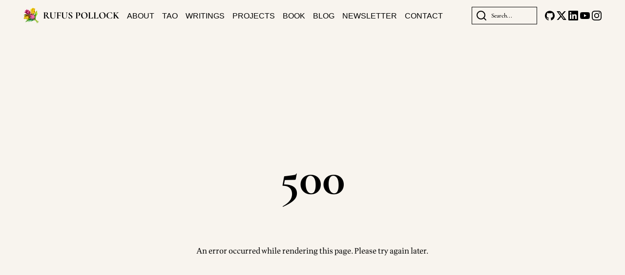

--- FILE ---
content_type: text/html; charset=utf-8
request_url: https://rufuspollock.com/post/a-better-world/
body_size: 14109
content:
<!DOCTYPE html><html class="__variable_ebdfc0 __variable_78da87 __variable_78da87" lang="en" data-theme="light"><head><meta charSet="utf-8"/><meta name="viewport" content="width=device-width, initial-scale=1"/><link rel="stylesheet" href="/_next/static/css/f684fc659565300e.css?dpl=dpl_J9VwoGbdQVsujbwAPMrE31P1cAR6" data-precedence="next"/><link rel="stylesheet" href="/_next/static/css/bc3baa170f4ceda4.css?dpl=dpl_J9VwoGbdQVsujbwAPMrE31P1cAR6" data-precedence="next"/><link rel="stylesheet" href="/_next/static/css/45c8417e3aaa3ea3.css?dpl=dpl_J9VwoGbdQVsujbwAPMrE31P1cAR6" data-precedence="next"/><link rel="stylesheet" href="/_next/static/css/174ed519ce259666.css?dpl=dpl_J9VwoGbdQVsujbwAPMrE31P1cAR6" data-precedence="next"/><link rel="preload" as="script" fetchPriority="low" href="/_next/static/chunks/webpack-7b14615ab5843ee0.js?dpl=dpl_J9VwoGbdQVsujbwAPMrE31P1cAR6"/><script src="/_next/static/chunks/b19e40b5-e2abb0ed4a40b16a.js?dpl=dpl_J9VwoGbdQVsujbwAPMrE31P1cAR6" async=""></script><script src="/_next/static/chunks/4af672b1-bf14dc3f39ef58d0.js?dpl=dpl_J9VwoGbdQVsujbwAPMrE31P1cAR6" async=""></script><script src="/_next/static/chunks/9546-634e5c8494d8ee1c.js?dpl=dpl_J9VwoGbdQVsujbwAPMrE31P1cAR6" async=""></script><script src="/_next/static/chunks/main-app-fbe8cfe668899a95.js?dpl=dpl_J9VwoGbdQVsujbwAPMrE31P1cAR6" async=""></script><script src="/_next/static/chunks/app/global-error-8f68d3ba581cfe0e.js?dpl=dpl_J9VwoGbdQVsujbwAPMrE31P1cAR6" async=""></script><script src="/_next/static/chunks/1212-836977791a42489b.js?dpl=dpl_J9VwoGbdQVsujbwAPMrE31P1cAR6" async=""></script><script src="/_next/static/chunks/8816-d8f39ed785f8c5dc.js?dpl=dpl_J9VwoGbdQVsujbwAPMrE31P1cAR6" async=""></script><script src="/_next/static/chunks/app/(public)/site/%5Buser%5D/%5Bproject%5D/%5B%5B...slug%5D%5D/page-a9c0a26844c2d87b.js?dpl=dpl_J9VwoGbdQVsujbwAPMrE31P1cAR6" async=""></script><script src="/_next/static/chunks/641-03e251dae4e26131.js?dpl=dpl_J9VwoGbdQVsujbwAPMrE31P1cAR6" async=""></script><script src="/_next/static/chunks/7786-aea45d739fc061cf.js?dpl=dpl_J9VwoGbdQVsujbwAPMrE31P1cAR6" async=""></script><script src="/_next/static/chunks/2203-71bf3937df67df88.js?dpl=dpl_J9VwoGbdQVsujbwAPMrE31P1cAR6" async=""></script><script src="/_next/static/chunks/5833-43cc09eaec4bacb6.js?dpl=dpl_J9VwoGbdQVsujbwAPMrE31P1cAR6" async=""></script><script src="/_next/static/chunks/3211-45922cb70f51c602.js?dpl=dpl_J9VwoGbdQVsujbwAPMrE31P1cAR6" async=""></script><script src="/_next/static/chunks/1603-ba8b596da375b42f.js?dpl=dpl_J9VwoGbdQVsujbwAPMrE31P1cAR6" async=""></script><script src="/_next/static/chunks/640-825aa11a82150ad8.js?dpl=dpl_J9VwoGbdQVsujbwAPMrE31P1cAR6" async=""></script><script src="/_next/static/chunks/6132-2a42404cf3d64e9b.js?dpl=dpl_J9VwoGbdQVsujbwAPMrE31P1cAR6" async=""></script><script src="/_next/static/chunks/app/(public)/site/%5Buser%5D/%5Bproject%5D/layout-f115f3c75816bc20.js?dpl=dpl_J9VwoGbdQVsujbwAPMrE31P1cAR6" async=""></script><script src="/_next/static/chunks/app/(public)/site/%5Buser%5D/%5Bproject%5D/error-e61f74100d76abd5.js?dpl=dpl_J9VwoGbdQVsujbwAPMrE31P1cAR6" async=""></script><link rel="preload" href="https://www.googletagmanager.com/gtag/js?id=UA-35035650-1" as="script"/><link rel="preload" href="https://www.googletagmanager.com/gtm.js?id=GTM-NF3S6WJ2" as="script"/><meta name="next-size-adjust" content=""/><title>A Better World</title><link rel="canonical" href="https://rufuspollock.com/post/a-better-world"/><meta property="og:title" content="A Better World"/><meta property="og:url" content="https://rufuspollock.com/post/a-better-world"/><meta property="og:type" content="website"/><meta name="twitter:card" content="summary_large_image"/><meta name="twitter:creator" content="@flowershowapp"/><meta name="twitter:title" content="A Better World"/><link rel="icon" href="https://r2-assets.flowershow.app/favicon.ico"/><link rel="stylesheet" href="https://cdn.jsdelivr.net/gh/flowershow/themes/lessflowery/theme.css"/><noscript><link rel="stylesheet" href="https://cdn.jsdelivr.net/npm/katex@0.16.8/dist/katex.min.css" integrity="sha384-GvrOXuhMATgEsSwCs4smul74iXGOixntILdUW9XmUC6+HX0sLNAK3q71HotJqlAn" crossorigin="anonymous"/></noscript><meta name="sentry-trace" content="f2a00505a6a93bab013612aac6c56ac2-3ab8b5d8d72d255c-0"/><meta name="baggage" content="sentry-environment=production,sentry-release=27218976552bfeff9b4cfcb2d3f91d09d6663aed,sentry-public_key=4741fd5853277c00166d03dda45813e1,sentry-trace_id=f2a00505a6a93bab013612aac6c56ac2,sentry-org_id=4509870133739520,sentry-sampled=false,sentry-sample_rand=0.7183270976371663,sentry-sample_rate=0.1"/><script src="/_next/static/chunks/polyfills-42372ed130431b0a.js?dpl=dpl_J9VwoGbdQVsujbwAPMrE31P1cAR6" noModule=""></script></head><body><div hidden=""><!--$--><!--/$--></div><div data-plan="premium" class="site-layout"><nav class="site-navbar" data-headlessui-state=""><div class="site-navbar-inner"><a class="site-navbar-site-title" href="/"><img alt="Logo" loading="lazy" width="32" height="32" decoding="async" data-nimg="1" class="site-navbar-site-logo" style="color:transparent" srcSet="/_next/image?url=https%3A%2F%2Fr2-assets.flowershow.app%2Flogo.png&amp;w=32&amp;q=75 1x, /_next/image?url=https%3A%2F%2Fr2-assets.flowershow.app%2Flogo.png&amp;w=64&amp;q=75 2x" src="/_next/image?url=https%3A%2F%2Fr2-assets.flowershow.app%2Flogo.png&amp;w=64&amp;q=75"/><span class="site-navbar-site-name">Rufus Pollock</span></a><div class="site-navbar-links-container"><a class="site-navbar-link" href="/about">About</a><a class="site-navbar-link" href="https://tao.rufuspollock.com/">Tao</a><a class="site-navbar-link" href="/writings">Writings</a><a class="site-navbar-link" href="/projects">Projects</a><a class="site-navbar-link" href="/book">Book</a><a class="site-navbar-link" href="/blog">Blog</a><a class="site-navbar-link" href="/newsletter">Newsletter</a><a class="site-navbar-link" href="/contact">Contact</a></div><div class="site-navbar-search-container"><button class="search-button" name="search"><svg xmlns="http://www.w3.org/2000/svg" width="24" height="24" viewBox="0 0 24 24" fill="none" stroke="currentColor" stroke-width="2" stroke-linecap="round" stroke-linejoin="round" class="lucide lucide-search search-icon" aria-hidden="true"><path d="m21 21-4.34-4.34"></path><circle cx="11" cy="11" r="8"></circle></svg><span class="search-placeholder">Search...</span></button></div><div class="site-navbar-social-links-container"><a href="https://github.com/rufuspollock/" target="_blank" rel="noopener noreferrer" class="site-navbar-social-link"><svg aria-hidden="true" role="img" viewBox="0 0 24 24" xmlns="http://www.w3.org/2000/svg" class="site-navbar-social-link-icon" fill="currentColor"><title>Github</title><path d="M12 .297c-6.63 0-12 5.373-12 12 0 5.303 3.438 9.8 8.205 11.385.6.113.82-.258.82-.577 0-.285-.01-1.04-.015-2.04-3.338.724-4.042-1.61-4.042-1.61C4.422 18.07 3.633 17.7 3.633 17.7c-1.087-.744.084-.729.084-.729 1.205.084 1.838 1.236 1.838 1.236 1.07 1.835 2.809 1.305 3.495.998.108-.776.417-1.305.76-1.605-2.665-.3-5.466-1.332-5.466-5.93 0-1.31.465-2.38 1.235-3.22-.135-.303-.54-1.523.105-3.176 0 0 1.005-.322 3.3 1.23.96-.267 1.98-.399 3-.405 1.02.006 2.04.138 3 .405 2.28-1.552 3.285-1.23 3.285-1.23.645 1.653.24 2.873.12 3.176.765.84 1.23 1.91 1.23 3.22 0 4.61-2.805 5.625-5.475 5.92.42.36.81 1.096.81 2.22 0 1.606-.015 2.896-.015 3.286 0 .315.21.69.825.57C20.565 22.092 24 17.592 24 12.297c0-6.627-5.373-12-12-12"></path></svg></a><a href="https://x.com/@rufuspollock/" target="_blank" rel="noopener noreferrer" class="site-navbar-social-link"><svg aria-hidden="true" role="img" viewBox="0 0 24 24" xmlns="http://www.w3.org/2000/svg" class="site-navbar-social-link-icon" fill="currentColor"><title>X</title><path d="M18.901 1.153h3.68l-8.04 9.19L24 22.846h-7.406l-5.8-7.584-6.638 7.584H.474l8.6-9.83L0 1.154h7.594l5.243 6.932ZM17.61 20.644h2.039L6.486 3.24H4.298Z"></path></svg></a><a href="https://www.linkedin.com/in/rufus-pollock-00a86348/" target="_blank" rel="noopener noreferrer" class="site-navbar-social-link"><svg aria-hidden="true" role="img" viewBox="0 0 24 24" xmlns="http://www.w3.org/2000/svg" class="site-navbar-social-link-icon" fill="currentColor"><title>LinkedIn</title><path d="M20.447 20.452h-3.554v-5.569c0-1.328-.027-3.037-1.852-3.037-1.853 0-2.136 1.445-2.136 2.939v5.667H9.351V9h3.414v1.561h.046c.477-.9 1.637-1.85 3.37-1.85 3.601 0 4.267 2.37 4.267 5.455v6.286zM5.337 7.433c-1.144 0-2.063-.926-2.063-2.065 0-1.138.92-2.063 2.063-2.063 1.14 0 2.064.925 2.064 2.063 0 1.139-.925 2.065-2.064 2.065zm1.782 13.019H3.555V9h3.564v11.452zM22.225 0H1.771C.792 0 0 .774 0 1.729v20.542C0 23.227.792 24 1.771 24h20.451C23.2 24 24 23.227 24 22.271V1.729C24 .774 23.2 0 22.222 0h.003z"></path></svg></a><a href="https://www.youtube.com/@bylifeitself" target="_blank" rel="noopener noreferrer" class="site-navbar-social-link"><svg aria-hidden="true" role="img" viewBox="0 0 24 24" xmlns="http://www.w3.org/2000/svg" class="site-navbar-social-link-icon" fill="currentColor"><title>YouTube</title><path d="M23.498 6.186a3.016 3.016 0 0 0-2.122-2.136C19.505 3.545 12 3.545 12 3.545s-7.505 0-9.377.505A3.017 3.017 0 0 0 .502 6.186C0 8.07 0 12 0 12s0 3.93.502 5.814a3.016 3.016 0 0 0 2.122 2.136c1.871.505 9.376.505 9.376.505s7.505 0 9.377-.505a3.015 3.015 0 0 0 2.122-2.136C24 15.93 24 12 24 12s0-3.93-.502-5.814zM9.545 15.568V8.432L15.818 12l-6.273 3.568z"></path></svg></a><a href="https://www.instagram.com/rufuspollock" target="_blank" rel="noopener noreferrer" class="site-navbar-social-link"><svg aria-hidden="true" role="img" viewBox="0 0 24 24" xmlns="http://www.w3.org/2000/svg" class="site-navbar-social-link-icon" fill="currentColor"><title>Instagram</title><path d="M7.0301.084c-1.2768.0602-2.1487.264-2.911.5634-.7888.3075-1.4575.72-2.1228 1.3877-.6652.6677-1.075 1.3368-1.3802 2.127-.2954.7638-.4956 1.6365-.552 2.914-.0564 1.2775-.0689 1.6882-.0626 4.947.0062 3.2586.0206 3.6671.0825 4.9473.061 1.2765.264 2.1482.5635 2.9107.308.7889.72 1.4573 1.388 2.1228.6679.6655 1.3365 1.0743 2.1285 1.38.7632.295 1.6361.4961 2.9134.552 1.2773.056 1.6884.069 4.9462.0627 3.2578-.0062 3.668-.0207 4.9478-.0814 1.28-.0607 2.147-.2652 2.9098-.5633.7889-.3086 1.4578-.72 2.1228-1.3881.665-.6682 1.0745-1.3378 1.3795-2.1284.2957-.7632.4966-1.636.552-2.9124.056-1.2809.0692-1.6898.063-4.948-.0063-3.2583-.021-3.6668-.0817-4.9465-.0607-1.2797-.264-2.1487-.5633-2.9117-.3084-.7889-.72-1.4568-1.3876-2.1228C21.2982 1.33 20.628.9208 19.8378.6165 19.074.321 18.2017.1197 16.9244.0645 15.6471.0093 15.236-.005 11.977.0014 8.718.0076 8.31.0215 7.0301.0839m.1402 21.6932c-1.17-.0509-1.8053-.2453-2.2287-.408-.5606-.216-.96-.4771-1.3819-.895-.422-.4178-.6811-.8186-.9-1.378-.1644-.4234-.3624-1.058-.4171-2.228-.0595-1.2645-.072-1.6442-.079-4.848-.007-3.2037.0053-3.583.0607-4.848.05-1.169.2456-1.805.408-2.2282.216-.5613.4762-.96.895-1.3816.4188-.4217.8184-.6814 1.3783-.9003.423-.1651 1.0575-.3614 2.227-.4171 1.2655-.06 1.6447-.072 4.848-.079 3.2033-.007 3.5835.005 4.8495.0608 1.169.0508 1.8053.2445 2.228.408.5608.216.96.4754 1.3816.895.4217.4194.6816.8176.9005 1.3787.1653.4217.3617 1.056.4169 2.2263.0602 1.2655.0739 1.645.0796 4.848.0058 3.203-.0055 3.5834-.061 4.848-.051 1.17-.245 1.8055-.408 2.2294-.216.5604-.4763.96-.8954 1.3814-.419.4215-.8181.6811-1.3783.9-.4224.1649-1.0577.3617-2.2262.4174-1.2656.0595-1.6448.072-4.8493.079-3.2045.007-3.5825-.006-4.848-.0608M16.953 5.5864A1.44 1.44 0 1 0 18.39 4.144a1.44 1.44 0 0 0-1.437 1.4424M5.8385 12.012c.0067 3.4032 2.7706 6.1557 6.173 6.1493 3.4026-.0065 6.157-2.7701 6.1506-6.1733-.0065-3.4032-2.771-6.1565-6.174-6.1498-3.403.0067-6.156 2.771-6.1496 6.1738M8 12.0077a4 4 0 1 1 4.008 3.9921A3.9996 3.9996 0 0 1 8 12.0077"></path></svg></a></div><button class="site-navbar-mobile-nav-button group" id="headlessui-disclosure-button-_R_1qdabsnpfivb_" type="button" aria-expanded="false" data-headlessui-state=""><span class="sr-only">Open main menu</span><svg xmlns="http://www.w3.org/2000/svg" width="24" height="24" viewBox="0 0 24 24" fill="none" stroke="currentColor" stroke-width="2" stroke-linecap="round" stroke-linejoin="round" class="lucide lucide-menu site-navbar-mobile-nav-icon group-data-[open]:hidden" aria-hidden="true"><path d="M4 5h16"></path><path d="M4 12h16"></path><path d="M4 19h16"></path></svg><svg xmlns="http://www.w3.org/2000/svg" width="24" height="24" viewBox="0 0 24 24" fill="none" stroke="currentColor" stroke-width="2" stroke-linecap="round" stroke-linejoin="round" class="lucide lucide-x site-navbar-mobile-nav-icon hidden group-data-[open]:block" aria-hidden="true"><path d="M18 6 6 18"></path><path d="m6 6 12 12"></path></svg></button></div></nav><div class="site-body"><style id="unocss-mdx">#mdxpage *, #mdxpage ::before, #mdxpage ::after{--un-rotate:0;--un-rotate-x:0;--un-rotate-y:0;--un-rotate-z:0;--un-scale-x:1;--un-scale-y:1;--un-scale-z:1;--un-skew-x:0;--un-skew-y:0;--un-translate-x:0;--un-translate-y:0;--un-translate-z:0;--un-pan-x: ;--un-pan-y: ;--un-pinch-zoom: ;--un-scroll-snap-strictness:proximity;--un-ordinal: ;--un-slashed-zero: ;--un-numeric-figure: ;--un-numeric-spacing: ;--un-numeric-fraction: ;--un-border-spacing-x:0;--un-border-spacing-y:0;--un-ring-offset-shadow:0 0 rgb(0 0 0 / 0);--un-ring-shadow:0 0 rgb(0 0 0 / 0);--un-shadow-inset: ;--un-shadow:0 0 rgb(0 0 0 / 0);--un-ring-inset: ;--un-ring-offset-width:0px;--un-ring-offset-color:#fff;--un-ring-width:0px;--un-ring-color:rgb(147 197 253 / 0.5);--un-blur: ;--un-brightness: ;--un-contrast: ;--un-drop-shadow: ;--un-grayscale: ;--un-hue-rotate: ;--un-invert: ;--un-saturate: ;--un-sepia: ;--un-backdrop-blur: ;--un-backdrop-brightness: ;--un-backdrop-contrast: ;--un-backdrop-grayscale: ;--un-backdrop-hue-rotate: ;--un-backdrop-invert: ;--un-backdrop-opacity: ;--un-backdrop-saturate: ;--un-backdrop-sepia: ;}#mdxpage ::backdrop{--un-rotate:0;--un-rotate-x:0;--un-rotate-y:0;--un-rotate-z:0;--un-scale-x:1;--un-scale-y:1;--un-scale-z:1;--un-skew-x:0;--un-skew-y:0;--un-translate-x:0;--un-translate-y:0;--un-translate-z:0;--un-pan-x: ;--un-pan-y: ;--un-pinch-zoom: ;--un-scroll-snap-strictness:proximity;--un-ordinal: ;--un-slashed-zero: ;--un-numeric-figure: ;--un-numeric-spacing: ;--un-numeric-fraction: ;--un-border-spacing-x:0;--un-border-spacing-y:0;--un-ring-offset-shadow:0 0 rgb(0 0 0 / 0);--un-ring-shadow:0 0 rgb(0 0 0 / 0);--un-shadow-inset: ;--un-shadow:0 0 rgb(0 0 0 / 0);--un-ring-inset: ;--un-ring-offset-width:0px;--un-ring-offset-color:#fff;--un-ring-width:0px;--un-ring-color:rgb(147 197 253 / 0.5);--un-blur: ;--un-brightness: ;--un-contrast: ;--un-drop-shadow: ;--un-grayscale: ;--un-hue-rotate: ;--un-invert: ;--un-saturate: ;--un-sepia: ;--un-backdrop-blur: ;--un-backdrop-brightness: ;--un-backdrop-contrast: ;--un-backdrop-grayscale: ;--un-backdrop-hue-rotate: ;--un-backdrop-invert: ;--un-backdrop-opacity: ;--un-backdrop-saturate: ;--un-backdrop-sepia: ;}</style><div class="layout-inner has-toc"><div class="layout-inner-center"><main class="page-main"><header class="page-header"><h1 class="page-header-title">A Better World</h1><div class="page-header-metadata-container"><div class="page-header-date"><svg xmlns="http://www.w3.org/2000/svg" width="24" height="24" viewBox="0 0 24 24" fill="none" stroke="currentColor" stroke-width="2" stroke-linecap="round" stroke-linejoin="round" class="lucide lucide-calendar page-header-date-icon" aria-hidden="true"><path d="M8 2v4"></path><path d="M16 2v4"></path><rect width="18" height="18" x="3" y="4" rx="2"></rect><path d="M3 10h18"></path></svg><time dateTime="2017-08-29T14:20:06.000Z">August 29, 2017</time></div></div></header><div class="page-body"><div class="rendered-mdx" id="mdxpage"><!--$!--><template data-dgst="BAILOUT_TO_CLIENT_SIDE_RENDERING"></template><!--/$--></div></div></main></div><div class="layout-inner-right"><aside class="page-toc-container"></aside></div></div><!--$--><!--/$--></div><footer class="site-footer" aria-labelledby="footer"><div class="site-footer-inner"><p id="footer" class="sr-only">Footer</p><div class="site-footer-content-grid"><div class="site-footer-publication-section"><h3 class="site-footer-publication-name">rufuspollock.com</h3><p class="site-footer-copyright">© <!-- -->2026<!-- --> <!-- -->rufuspollock.com<!-- -->. All rights reserved.</p><div class="site-footer-social-links"><a target="_blank" rel="noopener noreferrer" class="site-footer-social-link" href="https://github.com/rufuspollock/"><svg aria-hidden="true" role="img" viewBox="0 0 24 24" xmlns="http://www.w3.org/2000/svg" class="site-footer-social-icon" fill="currentColor"><title>Github</title><path d="M12 .297c-6.63 0-12 5.373-12 12 0 5.303 3.438 9.8 8.205 11.385.6.113.82-.258.82-.577 0-.285-.01-1.04-.015-2.04-3.338.724-4.042-1.61-4.042-1.61C4.422 18.07 3.633 17.7 3.633 17.7c-1.087-.744.084-.729.084-.729 1.205.084 1.838 1.236 1.838 1.236 1.07 1.835 2.809 1.305 3.495.998.108-.776.417-1.305.76-1.605-2.665-.3-5.466-1.332-5.466-5.93 0-1.31.465-2.38 1.235-3.22-.135-.303-.54-1.523.105-3.176 0 0 1.005-.322 3.3 1.23.96-.267 1.98-.399 3-.405 1.02.006 2.04.138 3 .405 2.28-1.552 3.285-1.23 3.285-1.23.645 1.653.24 2.873.12 3.176.765.84 1.23 1.91 1.23 3.22 0 4.61-2.805 5.625-5.475 5.92.42.36.81 1.096.81 2.22 0 1.606-.015 2.896-.015 3.286 0 .315.21.69.825.57C20.565 22.092 24 17.592 24 12.297c0-6.627-5.373-12-12-12"></path></svg></a><a target="_blank" rel="noopener noreferrer" class="site-footer-social-link" href="https://x.com/@rufuspollock/"><svg aria-hidden="true" role="img" viewBox="0 0 24 24" xmlns="http://www.w3.org/2000/svg" class="site-footer-social-icon" fill="currentColor"><title>X</title><path d="M18.901 1.153h3.68l-8.04 9.19L24 22.846h-7.406l-5.8-7.584-6.638 7.584H.474l8.6-9.83L0 1.154h7.594l5.243 6.932ZM17.61 20.644h2.039L6.486 3.24H4.298Z"></path></svg></a><a target="_blank" rel="noopener noreferrer" class="site-footer-social-link" href="https://www.linkedin.com/in/rufus-pollock-00a86348/"><svg aria-hidden="true" role="img" viewBox="0 0 24 24" xmlns="http://www.w3.org/2000/svg" class="site-footer-social-icon" fill="currentColor"><title>LinkedIn</title><path d="M20.447 20.452h-3.554v-5.569c0-1.328-.027-3.037-1.852-3.037-1.853 0-2.136 1.445-2.136 2.939v5.667H9.351V9h3.414v1.561h.046c.477-.9 1.637-1.85 3.37-1.85 3.601 0 4.267 2.37 4.267 5.455v6.286zM5.337 7.433c-1.144 0-2.063-.926-2.063-2.065 0-1.138.92-2.063 2.063-2.063 1.14 0 2.064.925 2.064 2.063 0 1.139-.925 2.065-2.064 2.065zm1.782 13.019H3.555V9h3.564v11.452zM22.225 0H1.771C.792 0 0 .774 0 1.729v20.542C0 23.227.792 24 1.771 24h20.451C23.2 24 24 23.227 24 22.271V1.729C24 .774 23.2 0 22.222 0h.003z"></path></svg></a><a target="_blank" rel="noopener noreferrer" class="site-footer-social-link" href="https://www.youtube.com/@bylifeitself"><svg aria-hidden="true" role="img" viewBox="0 0 24 24" xmlns="http://www.w3.org/2000/svg" class="site-footer-social-icon" fill="currentColor"><title>YouTube</title><path d="M23.498 6.186a3.016 3.016 0 0 0-2.122-2.136C19.505 3.545 12 3.545 12 3.545s-7.505 0-9.377.505A3.017 3.017 0 0 0 .502 6.186C0 8.07 0 12 0 12s0 3.93.502 5.814a3.016 3.016 0 0 0 2.122 2.136c1.871.505 9.376.505 9.376.505s7.505 0 9.377-.505a3.015 3.015 0 0 0 2.122-2.136C24 15.93 24 12 24 12s0-3.93-.502-5.814zM9.545 15.568V8.432L15.818 12l-6.273 3.568z"></path></svg></a><a target="_blank" rel="noopener noreferrer" class="site-footer-social-link" href="https://www.instagram.com/rufuspollock"><svg aria-hidden="true" role="img" viewBox="0 0 24 24" xmlns="http://www.w3.org/2000/svg" class="site-footer-social-icon" fill="currentColor"><title>Instagram</title><path d="M7.0301.084c-1.2768.0602-2.1487.264-2.911.5634-.7888.3075-1.4575.72-2.1228 1.3877-.6652.6677-1.075 1.3368-1.3802 2.127-.2954.7638-.4956 1.6365-.552 2.914-.0564 1.2775-.0689 1.6882-.0626 4.947.0062 3.2586.0206 3.6671.0825 4.9473.061 1.2765.264 2.1482.5635 2.9107.308.7889.72 1.4573 1.388 2.1228.6679.6655 1.3365 1.0743 2.1285 1.38.7632.295 1.6361.4961 2.9134.552 1.2773.056 1.6884.069 4.9462.0627 3.2578-.0062 3.668-.0207 4.9478-.0814 1.28-.0607 2.147-.2652 2.9098-.5633.7889-.3086 1.4578-.72 2.1228-1.3881.665-.6682 1.0745-1.3378 1.3795-2.1284.2957-.7632.4966-1.636.552-2.9124.056-1.2809.0692-1.6898.063-4.948-.0063-3.2583-.021-3.6668-.0817-4.9465-.0607-1.2797-.264-2.1487-.5633-2.9117-.3084-.7889-.72-1.4568-1.3876-2.1228C21.2982 1.33 20.628.9208 19.8378.6165 19.074.321 18.2017.1197 16.9244.0645 15.6471.0093 15.236-.005 11.977.0014 8.718.0076 8.31.0215 7.0301.0839m.1402 21.6932c-1.17-.0509-1.8053-.2453-2.2287-.408-.5606-.216-.96-.4771-1.3819-.895-.422-.4178-.6811-.8186-.9-1.378-.1644-.4234-.3624-1.058-.4171-2.228-.0595-1.2645-.072-1.6442-.079-4.848-.007-3.2037.0053-3.583.0607-4.848.05-1.169.2456-1.805.408-2.2282.216-.5613.4762-.96.895-1.3816.4188-.4217.8184-.6814 1.3783-.9003.423-.1651 1.0575-.3614 2.227-.4171 1.2655-.06 1.6447-.072 4.848-.079 3.2033-.007 3.5835.005 4.8495.0608 1.169.0508 1.8053.2445 2.228.408.5608.216.96.4754 1.3816.895.4217.4194.6816.8176.9005 1.3787.1653.4217.3617 1.056.4169 2.2263.0602 1.2655.0739 1.645.0796 4.848.0058 3.203-.0055 3.5834-.061 4.848-.051 1.17-.245 1.8055-.408 2.2294-.216.5604-.4763.96-.8954 1.3814-.419.4215-.8181.6811-1.3783.9-.4224.1649-1.0577.3617-2.2262.4174-1.2656.0595-1.6448.072-4.8493.079-3.2045.007-3.5825-.006-4.848-.0608M16.953 5.5864A1.44 1.44 0 1 0 18.39 4.144a1.44 1.44 0 0 0-1.437 1.4424M5.8385 12.012c.0067 3.4032 2.7706 6.1557 6.173 6.1493 3.4026-.0065 6.157-2.7701 6.1506-6.1733-.0065-3.4032-2.771-6.1565-6.174-6.1498-3.403.0067-6.156 2.771-6.1496 6.1738M8 12.0077a4 4 0 1 1 4.008 3.9921A3.9996 3.9996 0 0 1 8 12.0077"></path></svg></a></div></div></div></div></footer></div><script src="/_next/static/chunks/webpack-7b14615ab5843ee0.js?dpl=dpl_J9VwoGbdQVsujbwAPMrE31P1cAR6" id="_R_" async=""></script><script>(self.__next_f=self.__next_f||[]).push([0])</script><script>self.__next_f.push([1,"1:\"$Sreact.fragment\"\n2:I[88438,[],\"\"]\n3:I[45276,[],\"\"]\n6:I[21855,[],\"OutletBoundary\"]\n8:I[63038,[],\"AsyncMetadataOutlet\"]\na:I[21855,[],\"ViewportBoundary\"]\nc:I[21855,[],\"MetadataBoundary\"]\nd:\"$Sreact.suspense\"\nf:I[57527,[\"4219\",\"static/chunks/app/global-error-8f68d3ba581cfe0e.js?dpl=dpl_J9VwoGbdQVsujbwAPMrE31P1cAR6\"],\"default\"]\n:HL[\"/_next/static/media/5c0c2bcbaa4149ca-s.p.woff2\",\"font\",{\"crossOrigin\":\"\",\"type\":\"font/woff2\"}]\n:HL[\"/_next/static/media/e4af272ccee01ff0-s.p.woff2\",\"font\",{\"crossOrigin\":\"\",\"type\":\"font/woff2\"}]\n:HL[\"/_next/static/css/f684fc659565300e.css?dpl=dpl_J9VwoGbdQVsujbwAPMrE31P1cAR6\",\"style\"]\n:HL[\"/_next/static/css/bc3baa170f4ceda4.css?dpl=dpl_J9VwoGbdQVsujbwAPMrE31P1cAR6\",\"style\"]\n:HL[\"/_next/static/css/45c8417e3aaa3ea3.css?dpl=dpl_J9VwoGbdQVsujbwAPMrE31P1cAR6\",\"style\"]\n:HL[\"/_next/static/css/174ed519ce259666.css?dpl=dpl_J9VwoGbdQVsujbwAPMrE31P1cAR6\",\"style\"]\n"])</script><script>self.__next_f.push([1,"0:{\"P\":null,\"b\":\"SEg6hGbJiBqF1IfHZxu68\",\"p\":\"\",\"c\":[\"\",\"post\",\"a-better-world\",\"\"],\"i\":false,\"f\":[[[\"\",{\"children\":[\"(public)\",{\"children\":[\"site\",{\"children\":[[\"user\",\"_domain\",\"d\"],{\"children\":[[\"project\",\"rufuspollock.com\",\"d\"],{\"children\":[[\"slug\",\"post/a-better-world\",\"oc\"],{\"children\":[\"__PAGE__\",{}]}]},\"$undefined\",\"$undefined\",true]}]}]}]}],[\"\",[\"$\",\"$1\",\"c\",{\"children\":[null,[\"$\",\"$L2\",null,{\"parallelRouterKey\":\"children\",\"error\":\"$undefined\",\"errorStyles\":\"$undefined\",\"errorScripts\":\"$undefined\",\"template\":[\"$\",\"$L3\",null,{}],\"templateStyles\":\"$undefined\",\"templateScripts\":\"$undefined\",\"notFound\":[[[\"$\",\"title\",null,{\"children\":\"404: This page could not be found.\"}],[\"$\",\"div\",null,{\"style\":{\"fontFamily\":\"system-ui,\\\"Segoe UI\\\",Roboto,Helvetica,Arial,sans-serif,\\\"Apple Color Emoji\\\",\\\"Segoe UI Emoji\\\"\",\"height\":\"100vh\",\"textAlign\":\"center\",\"display\":\"flex\",\"flexDirection\":\"column\",\"alignItems\":\"center\",\"justifyContent\":\"center\"},\"children\":[\"$\",\"div\",null,{\"children\":[[\"$\",\"style\",null,{\"dangerouslySetInnerHTML\":{\"__html\":\"body{color:#000;background:#fff;margin:0}.next-error-h1{border-right:1px solid rgba(0,0,0,.3)}@media (prefers-color-scheme:dark){body{color:#fff;background:#000}.next-error-h1{border-right:1px solid rgba(255,255,255,.3)}}\"}}],[\"$\",\"h1\",null,{\"className\":\"next-error-h1\",\"style\":{\"display\":\"inline-block\",\"margin\":\"0 20px 0 0\",\"padding\":\"0 23px 0 0\",\"fontSize\":24,\"fontWeight\":500,\"verticalAlign\":\"top\",\"lineHeight\":\"49px\"},\"children\":404}],[\"$\",\"div\",null,{\"style\":{\"display\":\"inline-block\"},\"children\":[\"$\",\"h2\",null,{\"style\":{\"fontSize\":14,\"fontWeight\":400,\"lineHeight\":\"49px\",\"margin\":0},\"children\":\"This page could not be found.\"}]}]]}]}]],[]],\"forbidden\":\"$undefined\",\"unauthorized\":\"$undefined\"}]]}],{\"children\":[\"(public)\",[\"$\",\"$1\",\"c\",{\"children\":[null,[\"$\",\"$L2\",null,{\"parallelRouterKey\":\"children\",\"error\":\"$undefined\",\"errorStyles\":\"$undefined\",\"errorScripts\":\"$undefined\",\"template\":[\"$\",\"$L3\",null,{}],\"templateStyles\":\"$undefined\",\"templateScripts\":\"$undefined\",\"notFound\":[[[\"$\",\"title\",null,{\"children\":\"404: This page could not be found.\"}],[\"$\",\"div\",null,{\"style\":\"$0:f:0:1:1:props:children:1:props:notFound:0:1:props:style\",\"children\":[\"$\",\"div\",null,{\"children\":[[\"$\",\"style\",null,{\"dangerouslySetInnerHTML\":{\"__html\":\"body{color:#000;background:#fff;margin:0}.next-error-h1{border-right:1px solid rgba(0,0,0,.3)}@media (prefers-color-scheme:dark){body{color:#fff;background:#000}.next-error-h1{border-right:1px solid rgba(255,255,255,.3)}}\"}}],[\"$\",\"h1\",null,{\"className\":\"next-error-h1\",\"style\":\"$0:f:0:1:1:props:children:1:props:notFound:0:1:props:children:props:children:1:props:style\",\"children\":404}],[\"$\",\"div\",null,{\"style\":\"$0:f:0:1:1:props:children:1:props:notFound:0:1:props:children:props:children:2:props:style\",\"children\":[\"$\",\"h2\",null,{\"style\":\"$0:f:0:1:1:props:children:1:props:notFound:0:1:props:children:props:children:2:props:children:props:style\",\"children\":\"This page could not be found.\"}]}]]}]}]],[]],\"forbidden\":\"$undefined\",\"unauthorized\":\"$undefined\"}]]}],{\"children\":[\"site\",[\"$\",\"$1\",\"c\",{\"children\":[null,[\"$\",\"$L2\",null,{\"parallelRouterKey\":\"children\",\"error\":\"$undefined\",\"errorStyles\":\"$undefined\",\"errorScripts\":\"$undefined\",\"template\":[\"$\",\"$L3\",null,{}],\"templateStyles\":\"$undefined\",\"templateScripts\":\"$undefined\",\"notFound\":\"$undefined\",\"forbidden\":\"$undefined\",\"unauthorized\":\"$undefined\"}]]}],{\"children\":[[\"user\",\"_domain\",\"d\"],[\"$\",\"$1\",\"c\",{\"children\":[null,[\"$\",\"$L2\",null,{\"parallelRouterKey\":\"children\",\"error\":\"$undefined\",\"errorStyles\":\"$undefined\",\"errorScripts\":\"$undefined\",\"template\":[\"$\",\"$L3\",null,{}],\"templateStyles\":\"$undefined\",\"templateScripts\":\"$undefined\",\"notFound\":\"$undefined\",\"forbidden\":\"$undefined\",\"unauthorized\":\"$undefined\"}]]}],{\"children\":[[\"project\",\"rufuspollock.com\",\"d\"],[\"$\",\"$1\",\"c\",{\"children\":[[[\"$\",\"link\",\"0\",{\"rel\":\"stylesheet\",\"href\":\"/_next/static/css/f684fc659565300e.css?dpl=dpl_J9VwoGbdQVsujbwAPMrE31P1cAR6\",\"precedence\":\"next\",\"crossOrigin\":\"$undefined\",\"nonce\":\"$undefined\"}],[\"$\",\"link\",\"1\",{\"rel\":\"stylesheet\",\"href\":\"/_next/static/css/bc3baa170f4ceda4.css?dpl=dpl_J9VwoGbdQVsujbwAPMrE31P1cAR6\",\"precedence\":\"next\",\"crossOrigin\":\"$undefined\",\"nonce\":\"$undefined\"}],[\"$\",\"link\",\"2\",{\"rel\":\"stylesheet\",\"href\":\"/_next/static/css/45c8417e3aaa3ea3.css?dpl=dpl_J9VwoGbdQVsujbwAPMrE31P1cAR6\",\"precedence\":\"next\",\"crossOrigin\":\"$undefined\",\"nonce\":\"$undefined\"}],[\"$\",\"link\",\"3\",{\"rel\":\"stylesheet\",\"href\":\"/_next/static/css/174ed519ce259666.css?dpl=dpl_J9VwoGbdQVsujbwAPMrE31P1cAR6\",\"precedence\":\"next\",\"crossOrigin\":\"$undefined\",\"nonce\":\"$undefined\"}]],\"$L4\"]}],{\"children\":[[\"slug\",\"post/a-better-world\",\"oc\"],[\"$\",\"$1\",\"c\",{\"children\":[null,[\"$\",\"$L2\",null,{\"parallelRouterKey\":\"children\",\"error\":\"$undefined\",\"errorStyles\":\"$undefined\",\"errorScripts\":\"$undefined\",\"template\":[\"$\",\"$L3\",null,{}],\"templateStyles\":\"$undefined\",\"templateScripts\":\"$undefined\",\"notFound\":\"$undefined\",\"forbidden\":\"$undefined\",\"unauthorized\":\"$undefined\"}]]}],{\"children\":[\"__PAGE__\",[\"$\",\"$1\",\"c\",{\"children\":[\"$L5\",null,[\"$\",\"$L6\",null,{\"children\":[\"$L7\",[\"$\",\"$L8\",null,{\"promise\":\"$@9\"}]]}]]}],{},null,false]},null,false]},null,false]},null,false]},null,false]},null,false]},null,false],[\"$\",\"$1\",\"h\",{\"children\":[null,[[\"$\",\"$La\",null,{\"children\":\"$Lb\"}],[\"$\",\"meta\",null,{\"name\":\"next-size-adjust\",\"content\":\"\"}]],[\"$\",\"$Lc\",null,{\"children\":[\"$\",\"div\",null,{\"hidden\":true,\"children\":[\"$\",\"$d\",null,{\"fallback\":null,\"children\":\"$Le\"}]}]}]]}],false]],\"m\":\"$undefined\",\"G\":[\"$f\",[[\"$\",\"link\",\"0\",{\"rel\":\"stylesheet\",\"href\":\"/_next/static/css/1dca27158bd4e09d.css?dpl=dpl_J9VwoGbdQVsujbwAPMrE31P1cAR6\",\"precedence\":\"next\",\"crossOrigin\":\"$undefined\",\"nonce\":\"$undefined\"}],\"$L10\",\"$L11\"]],\"s\":false,\"S\":false}\n"])</script><script>self.__next_f.push([1,"10:[\"$\",\"link\",\"1\",{\"rel\":\"stylesheet\",\"href\":\"/_next/static/css/fd3e96a6591037ee.css?dpl=dpl_J9VwoGbdQVsujbwAPMrE31P1cAR6\",\"precedence\":\"next\",\"crossOrigin\":\"$undefined\",\"nonce\":\"$undefined\"}]\n11:[\"$\",\"link\",\"2\",{\"rel\":\"stylesheet\",\"href\":\"/_next/static/css/f01ef82c0d7dae71.css?dpl=dpl_J9VwoGbdQVsujbwAPMrE31P1cAR6\",\"precedence\":\"next\",\"crossOrigin\":\"$undefined\",\"nonce\":\"$undefined\"}]\nb:[[\"$\",\"meta\",\"0\",{\"charSet\":\"utf-8\"}],[\"$\",\"meta\",\"1\",{\"name\":\"viewport\",\"content\":\"width=device-width, initial-scale=1\"}]]\n7:null\n"])</script><script>self.__next_f.push([1,"12:I[68638,[],\"IconMark\"]\n"])</script><script>self.__next_f.push([1,"9:{\"metadata\":[[\"$\",\"title\",\"0\",{\"children\":\"A Better World\"}],[\"$\",\"link\",\"1\",{\"rel\":\"canonical\",\"href\":\"https://rufuspollock.com/post/a-better-world\"}],[\"$\",\"meta\",\"2\",{\"property\":\"og:title\",\"content\":\"A Better World\"}],[\"$\",\"meta\",\"3\",{\"property\":\"og:url\",\"content\":\"https://rufuspollock.com/post/a-better-world\"}],[\"$\",\"meta\",\"4\",{\"property\":\"og:type\",\"content\":\"website\"}],[\"$\",\"meta\",\"5\",{\"name\":\"twitter:card\",\"content\":\"summary_large_image\"}],[\"$\",\"meta\",\"6\",{\"name\":\"twitter:creator\",\"content\":\"@flowershowapp\"}],[\"$\",\"meta\",\"7\",{\"name\":\"twitter:title\",\"content\":\"A Better World\"}],[\"$\",\"link\",\"8\",{\"rel\":\"icon\",\"href\":\"https://r2-assets.flowershow.app/favicon.ico\"}],[\"$\",\"$L12\",\"9\",{}]],\"error\":null,\"digest\":\"$undefined\"}\n"])</script><script>self.__next_f.push([1,"e:\"$9:metadata\"\n"])</script><script>self.__next_f.push([1,"14:I[84823,[\"1212\",\"static/chunks/1212-836977791a42489b.js?dpl=dpl_J9VwoGbdQVsujbwAPMrE31P1cAR6\",\"8816\",\"static/chunks/8816-d8f39ed785f8c5dc.js?dpl=dpl_J9VwoGbdQVsujbwAPMrE31P1cAR6\",\"4829\",\"static/chunks/app/(public)/site/%5Buser%5D/%5Bproject%5D/%5B%5B...slug%5D%5D/page-a9c0a26844c2d87b.js?dpl=dpl_J9VwoGbdQVsujbwAPMrE31P1cAR6\"],\"default\"]\n15:I[63843,[\"1212\",\"static/chunks/1212-836977791a42489b.js?dpl=dpl_J9VwoGbdQVsujbwAPMrE31P1cAR6\",\"8816\",\"static/chunks/8816-d8f39ed785f8c5dc.js?dpl=dpl_J9VwoGbdQVsujbwAPMrE31P1cAR6\",\"4829\",\"static/chunks/app/(public)/site/%5Buser%5D/%5Bproject%5D/%5B%5B...slug%5D%5D/page-a9c0a26844c2d87b.js?dpl=dpl_J9VwoGbdQVsujbwAPMrE31P1cAR6\"],\"default\"]\n13:T87c,"])</script><script>self.__next_f.push([1,"#mdxpage *, #mdxpage ::before, #mdxpage ::after{--un-rotate:0;--un-rotate-x:0;--un-rotate-y:0;--un-rotate-z:0;--un-scale-x:1;--un-scale-y:1;--un-scale-z:1;--un-skew-x:0;--un-skew-y:0;--un-translate-x:0;--un-translate-y:0;--un-translate-z:0;--un-pan-x: ;--un-pan-y: ;--un-pinch-zoom: ;--un-scroll-snap-strictness:proximity;--un-ordinal: ;--un-slashed-zero: ;--un-numeric-figure: ;--un-numeric-spacing: ;--un-numeric-fraction: ;--un-border-spacing-x:0;--un-border-spacing-y:0;--un-ring-offset-shadow:0 0 rgb(0 0 0 / 0);--un-ring-shadow:0 0 rgb(0 0 0 / 0);--un-shadow-inset: ;--un-shadow:0 0 rgb(0 0 0 / 0);--un-ring-inset: ;--un-ring-offset-width:0px;--un-ring-offset-color:#fff;--un-ring-width:0px;--un-ring-color:rgb(147 197 253 / 0.5);--un-blur: ;--un-brightness: ;--un-contrast: ;--un-drop-shadow: ;--un-grayscale: ;--un-hue-rotate: ;--un-invert: ;--un-saturate: ;--un-sepia: ;--un-backdrop-blur: ;--un-backdrop-brightness: ;--un-backdrop-contrast: ;--un-backdrop-grayscale: ;--un-backdrop-hue-rotate: ;--un-backdrop-invert: ;--un-backdrop-opacity: ;--un-backdrop-saturate: ;--un-backdrop-sepia: ;}#mdxpage ::backdrop{--un-rotate:0;--un-rotate-x:0;--un-rotate-y:0;--un-rotate-z:0;--un-scale-x:1;--un-scale-y:1;--un-scale-z:1;--un-skew-x:0;--un-skew-y:0;--un-translate-x:0;--un-translate-y:0;--un-translate-z:0;--un-pan-x: ;--un-pan-y: ;--un-pinch-zoom: ;--un-scroll-snap-strictness:proximity;--un-ordinal: ;--un-slashed-zero: ;--un-numeric-figure: ;--un-numeric-spacing: ;--un-numeric-fraction: ;--un-border-spacing-x:0;--un-border-spacing-y:0;--un-ring-offset-shadow:0 0 rgb(0 0 0 / 0);--un-ring-shadow:0 0 rgb(0 0 0 / 0);--un-shadow-inset: ;--un-shadow:0 0 rgb(0 0 0 / 0);--un-ring-inset: ;--un-ring-offset-width:0px;--un-ring-offset-color:#fff;--un-ring-width:0px;--un-ring-color:rgb(147 197 253 / 0.5);--un-blur: ;--un-brightness: ;--un-contrast: ;--un-drop-shadow: ;--un-grayscale: ;--un-hue-rotate: ;--un-invert: ;--un-saturate: ;--un-sepia: ;--un-backdrop-blur: ;--un-backdrop-brightness: ;--un-backdrop-contrast: ;--un-backdrop-grayscale: ;--un-backdrop-hue-rotate: ;--un-backdrop-invert: ;--un-backdrop-opacity: ;--un-backdrop-saturate: ;--un-backdrop-sepia: ;}"])</script><script>self.__next_f.push([1,"16:T112d,"])</script><script>self.__next_f.push([1,"\"use strict\";\nconst {Fragment: _Fragment, jsx: _jsx, jsxs: _jsxs} = arguments[0];\nconst {useMDXComponents: _provideComponents} = arguments[0];\nfunction _createMdxContent(props) {\n  const _components = {\n    a: \"a\",\n    em: \"em\",\n    h3: \"h3\",\n    p: \"p\",\n    path: \"path\",\n    svg: \"svg\",\n    ..._provideComponents(),\n    ...props.components\n  };\n  return _jsxs(_Fragment, {\n    children: [_jsx(_components.p, {\n      children: _jsx(_components.em, {\n        children: \"I want to take a moment of your time right now to talk about ‘how do we build a better world’. How do we build a better world? It is a question people have talked about for thousands of years and I want to make a suggestion, that to really make a utopia, a great world, the best world we could, we need to have two kinds of transformation.\"\n      })\n    }), \"\\n\", _jsx(\"iframe\", {\n      width: \"560\",\n      height: \"315\",\n      src: \"https://www.youtube.com/embed/dvavtTiIDjQ\",\n      frameborder: \"0\",\n      allowfullscreen: true\n    }), \"\\n\", _jsxs(_components.h3, {\n      id: \"transcript\",\n      children: [_jsx(_components.a, {\n        className: \"heading-link\",\n        href: \"#transcript\",\n        children: _jsx(_components.svg, {\n          xmlns: \"http:www.w3.org/2000/svg\",\n          fill: \"#ab2b65\",\n          viewBox: \"0 0 20 20\",\n          className: \"w-5 h-5\",\n          children: _jsx(_components.path, {\n            fillRule: \"evenodd\",\n            clipRule: \"evenodd\",\n            d: \"M9.493 2.853a.75.75 0 00-1.486-.205L7.545 6H4.198a.75.75 0 000 1.5h3.14l-.69 5H3.302a.75.75 0 000 1.5h3.14l-.435 3.148a.75.75 0 001.486.205L7.955 14h2.986l-.434 3.148a.75.75 0 001.486.205L12.456 14h3.346a.75.75 0 000-1.5h-3.14l.69-5h3.346a.75.75 0 000-1.5h-3.14l.435-3.147a.75.75 0 00-1.486-.205L12.045 6H9.059l.434-3.147zM8.852 7.5l-.69 5h2.986l.69-5H8.852z\"\n          })\n        })\n      }), \"Transcript\"]\n    }), \"\\n\", _jsx(_components.p, {\n      children: \"So I want to take a moment of your time right now to talk about ‘how do we build a better world’. How do we build a better world? It is a question people have talked about for thousands of years and I want to make a suggestion, that to really make a utopia, a great world, the best world we could, we need to have two kinds of transformation. We need to transform our economy, our material economy and we also need to transform, if you like, our economy of being. Our spiritual economy. Do only one of these and we won’t really get a better world. Look at our world today; massive material advance yet a lot of people still seem less happy than 30-years ago. On the other hand, it is hard to become enlightened on an empty stomach. And one of the great things about the material progress that we have witnessed in the last century, is that it creates the space and leisure for us to really look at what matters to us, and to really develop ourselves as human beings. Now I want to suggest there are two parts to this transformation, and on the one hand we’ve had this revolution in digital technology and the advance of material production. This means that we have increasing amounts of leisure and secondarily we have technology that allows for infinite copying. We can share with everybody today. Whether it is apps or it’s literature, or movies, we suddenly have a technology that allows us to give to everybody. We do need a way to pay for that first copy but we can do that collectively. And on the other side, thousands of years of spiritual practices are nowadays coming together with modern science to show that things like meditation and even general Buddhist tautology, Buddhist ontology, have a lot to tell us about how we can live more wisely and well. For example, how can we be more open-minded. And why is it so hard to change our minds? Why do we have so many arguments or fights with others including our partners, if you think about it? So what I want to suggest today is that, by combining this incredible advance in digital technology with age-old wisdom we have a true opportunity to make a better world.\"\n    })]\n  });\n}\nfunction MDXContent(props = {}) {\n  const {wrapper: MDXLayout} = {\n    ..._provideComponents(),\n    ...props.components\n  };\n  return MDXLayout ? _jsx(MDXLayout, {\n    ...props,\n    children: _jsx(_createMdxContent, {\n      ...props\n    })\n  }) : _createMdxContent(props);\n}\nreturn {\n  default: MDXContent\n};\n"])</script><script>self.__next_f.push([1,"5:[[\"$\",\"style\",null,{\"id\":\"unocss-mdx\",\"dangerouslySetInnerHTML\":{\"__html\":\"$13\"}}],[\"$\",\"$L14\",null,{}],\"$undefined\",[\"$\",\"div\",null,{\"className\":\"layout-inner has-toc\",\"children\":[false,[\"$\",\"div\",null,{\"className\":\"layout-inner-center\",\"children\":[[\"$\",\"main\",null,{\"className\":\"page-main\",\"children\":[[\"$\",\"header\",null,{\"className\":\"page-header\",\"children\":[[\"$\",\"h1\",null,{\"className\":\"page-header-title\",\"children\":\"A Better World\"}],\"\",[\"$\",\"div\",null,{\"className\":\"page-header-metadata-container\",\"children\":[\"$undefined\",[\"$\",\"div\",null,{\"className\":\"page-header-date\",\"children\":[[\"$\",\"svg\",null,{\"ref\":\"$undefined\",\"xmlns\":\"http://www.w3.org/2000/svg\",\"width\":24,\"height\":24,\"viewBox\":\"0 0 24 24\",\"fill\":\"none\",\"stroke\":\"currentColor\",\"strokeWidth\":2,\"strokeLinecap\":\"round\",\"strokeLinejoin\":\"round\",\"className\":\"lucide lucide-calendar page-header-date-icon\",\"aria-hidden\":\"true\",\"children\":[[\"$\",\"path\",\"1cmpym\",{\"d\":\"M8 2v4\"}],[\"$\",\"path\",\"4m81vk\",{\"d\":\"M16 2v4\"}],[\"$\",\"rect\",\"1hopcy\",{\"width\":\"18\",\"height\":\"18\",\"x\":\"3\",\"y\":\"4\",\"rx\":\"2\"}],[\"$\",\"path\",\"8toen8\",{\"d\":\"M3 10h18\"}],\"$undefined\"]}],[\"$\",\"time\",null,{\"dateTime\":\"2017-08-29T14:20:06.000Z\",\"children\":\"August 29, 2017\"}]]}]]}],\"$undefined\"]}],[\"$\",\"div\",null,{\"className\":\"page-body\",\"children\":[\"$\",\"div\",null,{\"className\":\"rendered-mdx\",\"id\":\"mdxpage\",\"children\":[\"$\",\"$L15\",null,{\"mdxSource\":{\"compiledSource\":\"$16\",\"frontmatter\":{\"date\":\"2017-08-29T14:20:06\",\"title\":\"A Better World\",\"eventdate\":\"2017-08-29\",\"themes\":[\"Information Economy\",\"Wise Society\"]},\"scope\":{}},\"blob\":{\"id\":\"cmggdou74004zlb04ksa1s7wm\",\"siteId\":\"cmg40ops10000l104js8dthyc\",\"path\":\"post/a-better-world.md\",\"appPath\":\"post/a-better-world\",\"permalink\":null,\"size\":2754,\"sha\":\"7d51cf02c10d6331edecf06de2904f69c61c2763\",\"metadata\":{\"date\":\"2017-08-29T14:20:06.000Z\",\"title\":\"A Better World\",\"themes\":[\"Information Economy\",\"Wise Society\"],\"eventdate\":\"2017-08-29T00:00:00.000Z\"},\"extension\":\"md\",\"syncStatus\":\"SUCCESS\",\"syncError\":null,\"createdAt\":\"2025-10-07T09:49:40.192Z\",\"updatedAt\":\"2025-11-04T14:19:31.729Z\"},\"site\":{\"id\":\"cmg40ops10000l104js8dthyc\",\"ghRepository\":\"rufuspollock/rufuspollock.com\",\"ghBranch\":\"main\",\"projectName\":\"rufuspollock.com\",\"customDomain\":\"rufuspollock.com\",\"rootDir\":\"\",\"plan\":\"PREMIUM\",\"enableComments\":false,\"giscusRepoId\":null,\"giscusCategoryId\":null,\"enableSearch\":true,\"privacyMode\":\"PUBLIC\",\"autoSync\":true,\"syntaxMode\":\"mdx\",\"installationId\":null,\"createdAt\":\"$D2025-09-28T18:12:25.345Z\",\"updatedAt\":\"$D2026-01-14T04:11:11.230Z\",\"user\":{\"username\":\"rufuspollock\"}}}]}]}]]}],\"$undefined\",false]}],\"$L17\"]}]]\n"])</script><script>self.__next_f.push([1,"18:I[1497,[\"1212\",\"static/chunks/1212-836977791a42489b.js?dpl=dpl_J9VwoGbdQVsujbwAPMrE31P1cAR6\",\"8816\",\"static/chunks/8816-d8f39ed785f8c5dc.js?dpl=dpl_J9VwoGbdQVsujbwAPMrE31P1cAR6\",\"4829\",\"static/chunks/app/(public)/site/%5Buser%5D/%5Bproject%5D/%5B%5B...slug%5D%5D/page-a9c0a26844c2d87b.js?dpl=dpl_J9VwoGbdQVsujbwAPMrE31P1cAR6\"],\"default\"]\n"])</script><script>self.__next_f.push([1,"19:I[42845,[\"641\",\"static/chunks/641-03e251dae4e26131.js?dpl=dpl_J9VwoGbdQVsujbwAPMrE31P1cAR6\",\"7786\",\"static/chunks/7786-aea45d739fc061cf.js?dpl=dpl_J9VwoGbdQVsujbwAPMrE31P1cAR6\",\"2203\",\"static/chunks/2203-71bf3937df67df88.js?dpl=dpl_J9VwoGbdQVsujbwAPMrE31P1cAR6\",\"1212\",\"static/chunks/1212-836977791a42489b.js?dpl=dpl_J9VwoGbdQVsujbwAPMrE31P1cAR6\",\"8816\",\"static/chunks/8816-d8f39ed785f8c5dc.js?dpl=dpl_J9VwoGbdQVsujbwAPMrE31P1cAR6\",\"5833\",\"static/chunks/5833-43cc09eaec4bacb6.js?dpl=dpl_J9VwoGbdQVsujbwAPMrE31P1cAR6\",\"3211\",\"static/chunks/3211-45922cb70f51c602.js?dpl=dpl_J9VwoGbdQVsujbwAPMrE31P1cAR6\",\"1603\",\"static/chunks/1603-ba8b596da375b42f.js?dpl=dpl_J9VwoGbdQVsujbwAPMrE31P1cAR6\",\"640\",\"static/chunks/640-825aa11a82150ad8.js?dpl=dpl_J9VwoGbdQVsujbwAPMrE31P1cAR6\",\"6132\",\"static/chunks/6132-2a42404cf3d64e9b.js?dpl=dpl_J9VwoGbdQVsujbwAPMrE31P1cAR6\",\"6276\",\"static/chunks/app/(public)/site/%5Buser%5D/%5Bproject%5D/layout-f115f3c75816bc20.js?dpl=dpl_J9VwoGbdQVsujbwAPMrE31P1cAR6\"],\"default\"]\n"])</script><script>self.__next_f.push([1,"1a:I[21577,[\"641\",\"static/chunks/641-03e251dae4e26131.js?dpl=dpl_J9VwoGbdQVsujbwAPMrE31P1cAR6\",\"7786\",\"static/chunks/7786-aea45d739fc061cf.js?dpl=dpl_J9VwoGbdQVsujbwAPMrE31P1cAR6\",\"2203\",\"static/chunks/2203-71bf3937df67df88.js?dpl=dpl_J9VwoGbdQVsujbwAPMrE31P1cAR6\",\"1212\",\"static/chunks/1212-836977791a42489b.js?dpl=dpl_J9VwoGbdQVsujbwAPMrE31P1cAR6\",\"8816\",\"static/chunks/8816-d8f39ed785f8c5dc.js?dpl=dpl_J9VwoGbdQVsujbwAPMrE31P1cAR6\",\"5833\",\"static/chunks/5833-43cc09eaec4bacb6.js?dpl=dpl_J9VwoGbdQVsujbwAPMrE31P1cAR6\",\"3211\",\"static/chunks/3211-45922cb70f51c602.js?dpl=dpl_J9VwoGbdQVsujbwAPMrE31P1cAR6\",\"1603\",\"static/chunks/1603-ba8b596da375b42f.js?dpl=dpl_J9VwoGbdQVsujbwAPMrE31P1cAR6\",\"640\",\"static/chunks/640-825aa11a82150ad8.js?dpl=dpl_J9VwoGbdQVsujbwAPMrE31P1cAR6\",\"6132\",\"static/chunks/6132-2a42404cf3d64e9b.js?dpl=dpl_J9VwoGbdQVsujbwAPMrE31P1cAR6\",\"6276\",\"static/chunks/app/(public)/site/%5Buser%5D/%5Bproject%5D/layout-f115f3c75816bc20.js?dpl=dpl_J9VwoGbdQVsujbwAPMrE31P1cAR6\"],\"TRPCReactProvider\"]\n"])</script><script>self.__next_f.push([1,"17:[\"$\",\"div\",null,{\"className\":\"layout-inner-right\",\"children\":[\"$\",\"aside\",null,{\"className\":\"page-toc-container\",\"children\":[\"$\",\"$L18\",null,{}]}]}]\n1b:T432,"])</script><script>self.__next_f.push([1,"eyJ0eXAiOiJKV1QiLCJhbGciOiJSUzI1NiIsImtpZCI6Im1yay00MzAyZWMxYjY3MGY0OGE5OGFkNjFkYWRlNGEyM2JlNyJ9.[base64].[base64]"])</script><script>self.__next_f.push([1,"4:[\"$\",\"html\",null,{\"className\":\"__variable_ebdfc0 __variable_78da87 __variable_78da87\",\"lang\":\"en\",\"suppressHydrationWarning\":true,\"data-theme\":\"light\",\"children\":[[\"$\",\"head\",null,{\"children\":[false,[\"$\",\"link\",null,{\"rel\":\"stylesheet\",\"href\":\"https://cdn.jsdelivr.net/gh/flowershow/themes/lessflowery/theme.css\"}],null,false,[\"$\",\"noscript\",null,{\"children\":[\"$\",\"link\",null,{\"rel\":\"stylesheet\",\"href\":\"https://cdn.jsdelivr.net/npm/katex@0.16.8/dist/katex.min.css\",\"integrity\":\"sha384-GvrOXuhMATgEsSwCs4smul74iXGOixntILdUW9XmUC6+HX0sLNAK3q71HotJqlAn\",\"crossOrigin\":\"anonymous\"}]}]]}],[\"$\",\"body\",null,{\"children\":[[\"$\",\"$L19\",null,{}],[\"$\",\"$L1a\",null,{\"headers\":[[\"x-vercel-ip-country-region\",\"OH\"],[\"x-vercel-internal-ingress-bucket\",\"bucket0\"],[\"x-vercel-ja4-digest\",\"t13d1412h2_e33ad33b3d25_6b314db333b6\"],[\"x-vercel-ip-timezone\",\"America/New_York\"],[\"x-vercel-ip-continent\",\"NA\"],[\"x-forwarded-for\",\"172.71.28.132\"],[\"x-vercel-sc-host\",\"iad1.suspense-cache.vercel-infra.com\"],[\"x-vercel-forwarded-for\",\"172.71.28.132\"],[\"x-vercel-sc-basepath\",\"\"],[\"x-vercel-proxied-for\",\"172.71.28.132\"],[\"x-vercel-internal-bot-check\",\"fail\"],[\"cf-ray\",\"9c1276eb9c9f2a9c-CMH\"],[\"cache-control\",\"no-cache\"],[\"forwarded\",\"for=172.71.28.132;host=rufuspollock.com;proto=https;sig=0QmVhcmVyIDJjOWE0OGEzOGFiY2RlNGQ0ZjU4ZGQ1NGE0ZjZkYmZkNmQ4ODBlZDlhYzM1MjgyY2I3ZTRjNGYxOTA0M2I4Y2I=;exp=1768953226\"],[\"x-real-ip\",\"172.71.28.132\"],[\"sec-fetch-user\",\"?1\"],[\"pragma\",\"no-cache\"],[\"date\",\"Tue, 20 Jan 2026 23:48:46 GMT\"],[\"cf-ipcountry\",\"US\"],[\"host\",\"rufuspollock.com\"],[\"x-vercel-sc-headers\",\"{\\\"x-vercel-function-platform\\\":\\\"vercel\\\\/proxy+serverless\\\",\\\"Authorization\\\":\\\"Bearer eyJ0eXAiOiJKV1QiLCJhbGciOiJIUzI1NiJ9.[base64].IKyhjsLkfyAqK5JELLSzA4gDd7ZINBkwzqCHyYazEyY\\\",\\\"x-vercel-ept\\\":\\\"1\\\"}\"],[\"x-forwarded-proto\",\"https\"],[\"cdn-loop\",\"cloudflare; loops=1\"],[\"user-agent\",\"Mozilla/5.0 (Macintosh; Intel Mac OS X 10_15_7) AppleWebKit/537.36 (KHTML, like Gecko) Chrome/131.0.0.0 Safari/537.36; ClaudeBot/1.0; +claudebot@anthropic.com)\"],[\"upgrade-insecure-requests\",\"1\"],[\"x-vercel-ip-city\",\"Columbus\"],[\"x-vercel-oidc-token\",\"$1b\"],[\"sec-fetch-mode\",\"navigate\"],[\"x-forwarded-host\",\"rufuspollock.com\"],[\"sec-fetch-site\",\"none\"],[\"x-vercel-proxy-signature-ts\",\"1768953226\"],[\"cf-connecting-ip\",\"18.217.235.166\"],[\"x-vercel-internal-ingress-port\",\"5443\"],[\"x-vercel-ip-longitude\",\"-83.0061\"],[\"sec-fetch-dest\",\"document\"],[\"x-vercel-deployment-url\",\"flowershow-cloud-r2wzgog54-datopian1.vercel.app\"],[\"x-vercel-ip-as-number\",\"13335\"],[\"x-vercel-internal-bot-category\",\"ai_crawler\"],[\"accept\",\"text/html,application/xhtml+xml,application/xml;q=0.9,image/webp,image/apng,*/*;q=0.8,application/signed-exchange;v=b3;q=0.9\"],[\"x-vercel-internal-bot-name\",\"claudebot\"],[\"x-vercel-ip-latitude\",\"39.9625\"],[\"x-vercel-id\",\"cle1::r56mg-1768952926034-638e66bb7b4d\"],[\"accept-encoding\",\"gzip, br\"],[\"x-vercel-ip-postal-code\",\"43215\"],[\"x-matched-path\",\"/site/[user]/[project]/[[...slug]]\"],[\"x-vercel-ip-country\",\"US\"],[\"x-vercel-proxy-signature\",\"Bearer 2c9a48a38abcde4d4f58dd54a4f6dbfd6d880ed9ac35282cb7e4c4f19043b8cb\"],[\"cf-visitor\",\"{\\\"scheme\\\":\\\"https\\\"}\"],[\"connection\",\"close\"],[\"x-forwarded-port\",\"443\"]],\"children\":\"$L1c\"}]]}]]}]\n"])</script><script>self.__next_f.push([1,"1d:I[1518,[\"641\",\"static/chunks/641-03e251dae4e26131.js?dpl=dpl_J9VwoGbdQVsujbwAPMrE31P1cAR6\",\"7786\",\"static/chunks/7786-aea45d739fc061cf.js?dpl=dpl_J9VwoGbdQVsujbwAPMrE31P1cAR6\",\"2203\",\"static/chunks/2203-71bf3937df67df88.js?dpl=dpl_J9VwoGbdQVsujbwAPMrE31P1cAR6\",\"1212\",\"static/chunks/1212-836977791a42489b.js?dpl=dpl_J9VwoGbdQVsujbwAPMrE31P1cAR6\",\"8816\",\"static/chunks/8816-d8f39ed785f8c5dc.js?dpl=dpl_J9VwoGbdQVsujbwAPMrE31P1cAR6\",\"5833\",\"static/chunks/5833-43cc09eaec4bacb6.js?dpl=dpl_J9VwoGbdQVsujbwAPMrE31P1cAR6\",\"3211\",\"static/chunks/3211-45922cb70f51c602.js?dpl=dpl_J9VwoGbdQVsujbwAPMrE31P1cAR6\",\"1603\",\"static/chunks/1603-ba8b596da375b42f.js?dpl=dpl_J9VwoGbdQVsujbwAPMrE31P1cAR6\",\"640\",\"static/chunks/640-825aa11a82150ad8.js?dpl=dpl_J9VwoGbdQVsujbwAPMrE31P1cAR6\",\"6132\",\"static/chunks/6132-2a42404cf3d64e9b.js?dpl=dpl_J9VwoGbdQVsujbwAPMrE31P1cAR6\",\"6276\",\"static/chunks/app/(public)/site/%5Buser%5D/%5Bproject%5D/layout-f115f3c75816bc20.js?dpl=dpl_J9VwoGbdQVsujbwAPMrE31P1cAR6\"],\"default\"]\n"])</script><script>self.__next_f.push([1,"1e:I[3066,[\"641\",\"static/chunks/641-03e251dae4e26131.js?dpl=dpl_J9VwoGbdQVsujbwAPMrE31P1cAR6\",\"7786\",\"static/chunks/7786-aea45d739fc061cf.js?dpl=dpl_J9VwoGbdQVsujbwAPMrE31P1cAR6\",\"2203\",\"static/chunks/2203-71bf3937df67df88.js?dpl=dpl_J9VwoGbdQVsujbwAPMrE31P1cAR6\",\"1212\",\"static/chunks/1212-836977791a42489b.js?dpl=dpl_J9VwoGbdQVsujbwAPMrE31P1cAR6\",\"8816\",\"static/chunks/8816-d8f39ed785f8c5dc.js?dpl=dpl_J9VwoGbdQVsujbwAPMrE31P1cAR6\",\"5833\",\"static/chunks/5833-43cc09eaec4bacb6.js?dpl=dpl_J9VwoGbdQVsujbwAPMrE31P1cAR6\",\"3211\",\"static/chunks/3211-45922cb70f51c602.js?dpl=dpl_J9VwoGbdQVsujbwAPMrE31P1cAR6\",\"1603\",\"static/chunks/1603-ba8b596da375b42f.js?dpl=dpl_J9VwoGbdQVsujbwAPMrE31P1cAR6\",\"640\",\"static/chunks/640-825aa11a82150ad8.js?dpl=dpl_J9VwoGbdQVsujbwAPMrE31P1cAR6\",\"6132\",\"static/chunks/6132-2a42404cf3d64e9b.js?dpl=dpl_J9VwoGbdQVsujbwAPMrE31P1cAR6\",\"6276\",\"static/chunks/app/(public)/site/%5Buser%5D/%5Bproject%5D/layout-f115f3c75816bc20.js?dpl=dpl_J9VwoGbdQVsujbwAPMrE31P1cAR6\"],\"GoogleAnalytics\"]\n"])</script><script>self.__next_f.push([1,"1f:I[14103,[\"641\",\"static/chunks/641-03e251dae4e26131.js?dpl=dpl_J9VwoGbdQVsujbwAPMrE31P1cAR6\",\"7786\",\"static/chunks/7786-aea45d739fc061cf.js?dpl=dpl_J9VwoGbdQVsujbwAPMrE31P1cAR6\",\"2203\",\"static/chunks/2203-71bf3937df67df88.js?dpl=dpl_J9VwoGbdQVsujbwAPMrE31P1cAR6\",\"1212\",\"static/chunks/1212-836977791a42489b.js?dpl=dpl_J9VwoGbdQVsujbwAPMrE31P1cAR6\",\"8816\",\"static/chunks/8816-d8f39ed785f8c5dc.js?dpl=dpl_J9VwoGbdQVsujbwAPMrE31P1cAR6\",\"5833\",\"static/chunks/5833-43cc09eaec4bacb6.js?dpl=dpl_J9VwoGbdQVsujbwAPMrE31P1cAR6\",\"3211\",\"static/chunks/3211-45922cb70f51c602.js?dpl=dpl_J9VwoGbdQVsujbwAPMrE31P1cAR6\",\"1603\",\"static/chunks/1603-ba8b596da375b42f.js?dpl=dpl_J9VwoGbdQVsujbwAPMrE31P1cAR6\",\"640\",\"static/chunks/640-825aa11a82150ad8.js?dpl=dpl_J9VwoGbdQVsujbwAPMrE31P1cAR6\",\"6132\",\"static/chunks/6132-2a42404cf3d64e9b.js?dpl=dpl_J9VwoGbdQVsujbwAPMrE31P1cAR6\",\"6276\",\"static/chunks/app/(public)/site/%5Buser%5D/%5Bproject%5D/layout-f115f3c75816bc20.js?dpl=dpl_J9VwoGbdQVsujbwAPMrE31P1cAR6\"],\"SiteProvider\"]\n"])</script><script>self.__next_f.push([1,"20:I[85890,[\"641\",\"static/chunks/641-03e251dae4e26131.js?dpl=dpl_J9VwoGbdQVsujbwAPMrE31P1cAR6\",\"7786\",\"static/chunks/7786-aea45d739fc061cf.js?dpl=dpl_J9VwoGbdQVsujbwAPMrE31P1cAR6\",\"2203\",\"static/chunks/2203-71bf3937df67df88.js?dpl=dpl_J9VwoGbdQVsujbwAPMrE31P1cAR6\",\"1212\",\"static/chunks/1212-836977791a42489b.js?dpl=dpl_J9VwoGbdQVsujbwAPMrE31P1cAR6\",\"8816\",\"static/chunks/8816-d8f39ed785f8c5dc.js?dpl=dpl_J9VwoGbdQVsujbwAPMrE31P1cAR6\",\"5833\",\"static/chunks/5833-43cc09eaec4bacb6.js?dpl=dpl_J9VwoGbdQVsujbwAPMrE31P1cAR6\",\"3211\",\"static/chunks/3211-45922cb70f51c602.js?dpl=dpl_J9VwoGbdQVsujbwAPMrE31P1cAR6\",\"1603\",\"static/chunks/1603-ba8b596da375b42f.js?dpl=dpl_J9VwoGbdQVsujbwAPMrE31P1cAR6\",\"640\",\"static/chunks/640-825aa11a82150ad8.js?dpl=dpl_J9VwoGbdQVsujbwAPMrE31P1cAR6\",\"6132\",\"static/chunks/6132-2a42404cf3d64e9b.js?dpl=dpl_J9VwoGbdQVsujbwAPMrE31P1cAR6\",\"6276\",\"static/chunks/app/(public)/site/%5Buser%5D/%5Bproject%5D/layout-f115f3c75816bc20.js?dpl=dpl_J9VwoGbdQVsujbwAPMrE31P1cAR6\"],\"default\"]\n"])</script><script>self.__next_f.push([1,"21:I[62492,[\"5692\",\"static/chunks/app/(public)/site/%5Buser%5D/%5Bproject%5D/error-e61f74100d76abd5.js?dpl=dpl_J9VwoGbdQVsujbwAPMrE31P1cAR6\"],\"default\"]\n"])</script><script>self.__next_f.push([1,"23:I[85540,[\"641\",\"static/chunks/641-03e251dae4e26131.js?dpl=dpl_J9VwoGbdQVsujbwAPMrE31P1cAR6\",\"7786\",\"static/chunks/7786-aea45d739fc061cf.js?dpl=dpl_J9VwoGbdQVsujbwAPMrE31P1cAR6\",\"2203\",\"static/chunks/2203-71bf3937df67df88.js?dpl=dpl_J9VwoGbdQVsujbwAPMrE31P1cAR6\",\"1212\",\"static/chunks/1212-836977791a42489b.js?dpl=dpl_J9VwoGbdQVsujbwAPMrE31P1cAR6\",\"8816\",\"static/chunks/8816-d8f39ed785f8c5dc.js?dpl=dpl_J9VwoGbdQVsujbwAPMrE31P1cAR6\",\"5833\",\"static/chunks/5833-43cc09eaec4bacb6.js?dpl=dpl_J9VwoGbdQVsujbwAPMrE31P1cAR6\",\"3211\",\"static/chunks/3211-45922cb70f51c602.js?dpl=dpl_J9VwoGbdQVsujbwAPMrE31P1cAR6\",\"1603\",\"static/chunks/1603-ba8b596da375b42f.js?dpl=dpl_J9VwoGbdQVsujbwAPMrE31P1cAR6\",\"640\",\"static/chunks/640-825aa11a82150ad8.js?dpl=dpl_J9VwoGbdQVsujbwAPMrE31P1cAR6\",\"6132\",\"static/chunks/6132-2a42404cf3d64e9b.js?dpl=dpl_J9VwoGbdQVsujbwAPMrE31P1cAR6\",\"6276\",\"static/chunks/app/(public)/site/%5Buser%5D/%5Bproject%5D/layout-f115f3c75816bc20.js?dpl=dpl_J9VwoGbdQVsujbwAPMrE31P1cAR6\"],\"GoogleTagManager\"]\n"])</script><script>self.__next_f.push([1,"1c:[\"$\",\"$L1d\",null,{\"children\":[[\"$\",\"$L1e\",null,{\"gaId\":\"UA-35035650-1\"}],[\"$\",\"$L1f\",null,{\"value\":{\"user\":\"_domain\",\"project\":\"rufuspollock.com\",\"prefix\":\"\"},\"children\":[\"$\",\"div\",null,{\"data-plan\":\"premium\",\"className\":\"site-layout\",\"children\":[[\"$\",\"$L20\",null,{\"logo\":\"https://r2-assets.flowershow.app/logo.png\",\"url\":\"/\",\"title\":\"Rufus Pollock\",\"links\":[{\"href\":\"/about\",\"name\":\"About\"},{\"href\":\"https://tao.rufuspollock.com/\",\"name\":\"Tao\"},{\"href\":\"/writings\",\"name\":\"Writings\"},{\"href\":\"/projects\",\"name\":\"Projects\"},{\"href\":\"/book\",\"name\":\"Book\"},{\"href\":\"/blog\",\"name\":\"Blog\"},{\"href\":\"/newsletter\",\"name\":\"Newsletter\"},{\"href\":\"/contact\",\"name\":\"Contact\"}],\"social\":[{\"label\":\"github\",\"name\":\"GitHub Profile\",\"href\":\"https://github.com/rufuspollock/\"},{\"label\":\"twitter\",\"name\":\"Follow me on X\",\"href\":\"https://x.com/@rufuspollock/\"},{\"label\":\"linkedin\",\"name\":\"Follow me on LinkedIn\",\"href\":\"https://www.linkedin.com/in/rufus-pollock-00a86348/\"},{\"label\":\"youtube\",\"name\":\"Follow me on YouTube\",\"href\":\"https://www.youtube.com/@bylifeitself\"},{\"label\":\"instagram\",\"name\":\"Follow me on Insta\",\"href\":\"https://www.instagram.com/rufuspollock\"}],\"siteTree\":\"$undefined\",\"showSearch\":true,\"searchId\":\"cmg40ops10000l104js8dthyc\",\"showThemeSwitch\":false,\"cta\":\"$undefined\"}],[\"$\",\"div\",null,{\"className\":\"site-body\",\"children\":[\"$\",\"$L2\",null,{\"parallelRouterKey\":\"children\",\"error\":\"$21\",\"errorStyles\":[],\"errorScripts\":[],\"template\":[\"$\",\"$L3\",null,{}],\"templateStyles\":\"$undefined\",\"templateScripts\":\"$undefined\",\"notFound\":[[\"$\",\"div\",null,{\"className\":\"not-found\",\"children\":[\"$\",\"div\",null,{\"className\":\"not-found-inner\",\"children\":[[\"$\",\"h1\",null,{\"className\":\"not-found-title\",\"children\":\"404\"}],[\"$\",\"p\",null,{\"className\":\"not-found-subtitle\",\"children\":\"Page Not Found\"}],[\"$\",\"p\",null,{\"className\":\"not-found-description\",\"children\":\"The page you are looking for might not exist or has been moved.\"}],[\"$\",\"p\",null,{\"className\":\"not-found-hint\",\"children\":[\"Site creator? You can find debugging instructions\",\" \",[\"$\",\"a\",null,{\"href\":\"https://flowershow.app/blog/how-to-debug-404-pages#common-causes-of-404-errors\",\"target\":\"_blank\",\"rel\":\"noopener noreferrer\",\"children\":\"here\"}],\".\"]}]]}]}],[]],\"forbidden\":\"$undefined\",\"unauthorized\":\"$undefined\"}]}],\"$L22\",false,false]}]}],[\"$\",\"$L23\",null,{\"gtmId\":\"GTM-NF3S6WJ2\"}]]}]\n"])</script><script>self.__next_f.push([1,"24:I[54619,[\"1212\",\"static/chunks/1212-836977791a42489b.js?dpl=dpl_J9VwoGbdQVsujbwAPMrE31P1cAR6\",\"8816\",\"static/chunks/8816-d8f39ed785f8c5dc.js?dpl=dpl_J9VwoGbdQVsujbwAPMrE31P1cAR6\",\"4829\",\"static/chunks/app/(public)/site/%5Buser%5D/%5Bproject%5D/%5B%5B...slug%5D%5D/page-a9c0a26844c2d87b.js?dpl=dpl_J9VwoGbdQVsujbwAPMrE31P1cAR6\"],\"\"]\n"])</script><script>self.__next_f.push([1,"22:[\"$\",\"footer\",null,{\"className\":\"site-footer\",\"aria-labelledby\":\"footer\",\"children\":[\"$\",\"div\",null,{\"className\":\"site-footer-inner\",\"children\":[[\"$\",\"p\",null,{\"id\":\"footer\",\"className\":\"sr-only\",\"children\":\"Footer\"}],[\"$\",\"div\",null,{\"className\":\"site-footer-content-grid\",\"children\":[[\"$\",\"div\",null,{\"className\":\"site-footer-publication-section\",\"children\":[[\"$\",\"h3\",null,{\"className\":\"site-footer-publication-name\",\"children\":\"rufuspollock.com\"}],[\"$\",\"p\",null,{\"className\":\"site-footer-copyright\",\"children\":[\"© \",2026,\" \",\"rufuspollock.com\",\". All rights reserved.\"]}],[\"$\",\"div\",null,{\"className\":\"site-footer-social-links\",\"children\":[[\"$\",\"$L24\",\"https://github.com/rufuspollock/-0\",{\"href\":\"https://github.com/rufuspollock/\",\"target\":\"_blank\",\"rel\":\"noopener noreferrer\",\"className\":\"site-footer-social-link\",\"children\":[\"$\",\"svg\",null,{\"aria-hidden\":\"true\",\"role\":\"img\",\"viewBox\":\"0 0 24 24\",\"xmlns\":\"http://www.w3.org/2000/svg\",\"className\":\"site-footer-social-icon\",\"fill\":\"currentColor\",\"children\":[[\"$\",\"title\",null,{\"children\":\"Github\"}],[\"$\",\"path\",null,{\"d\":\"M12 .297c-6.63 0-12 5.373-12 12 0 5.303 3.438 9.8 8.205 11.385.6.113.82-.258.82-.577 0-.285-.01-1.04-.015-2.04-3.338.724-4.042-1.61-4.042-1.61C4.422 18.07 3.633 17.7 3.633 17.7c-1.087-.744.084-.729.084-.729 1.205.084 1.838 1.236 1.838 1.236 1.07 1.835 2.809 1.305 3.495.998.108-.776.417-1.305.76-1.605-2.665-.3-5.466-1.332-5.466-5.93 0-1.31.465-2.38 1.235-3.22-.135-.303-.54-1.523.105-3.176 0 0 1.005-.322 3.3 1.23.96-.267 1.98-.399 3-.405 1.02.006 2.04.138 3 .405 2.28-1.552 3.285-1.23 3.285-1.23.645 1.653.24 2.873.12 3.176.765.84 1.23 1.91 1.23 3.22 0 4.61-2.805 5.625-5.475 5.92.42.36.81 1.096.81 2.22 0 1.606-.015 2.896-.015 3.286 0 .315.21.69.825.57C20.565 22.092 24 17.592 24 12.297c0-6.627-5.373-12-12-12\"}]]}]}],[\"$\",\"$L24\",\"https://x.com/@rufuspollock/-1\",{\"href\":\"https://x.com/@rufuspollock/\",\"target\":\"_blank\",\"rel\":\"noopener noreferrer\",\"className\":\"site-footer-social-link\",\"children\":[\"$\",\"svg\",null,{\"aria-hidden\":\"true\",\"role\":\"img\",\"viewBox\":\"0 0 24 24\",\"xmlns\":\"http://www.w3.org/2000/svg\",\"className\":\"site-footer-social-icon\",\"fill\":\"currentColor\",\"children\":[[\"$\",\"title\",null,{\"children\":\"X\"}],[\"$\",\"path\",null,{\"d\":\"M18.901 1.153h3.68l-8.04 9.19L24 22.846h-7.406l-5.8-7.584-6.638 7.584H.474l8.6-9.83L0 1.154h7.594l5.243 6.932ZM17.61 20.644h2.039L6.486 3.24H4.298Z\"}]]}]}],[\"$\",\"$L24\",\"https://www.linkedin.com/in/rufus-pollock-00a86348/-2\",{\"href\":\"https://www.linkedin.com/in/rufus-pollock-00a86348/\",\"target\":\"_blank\",\"rel\":\"noopener noreferrer\",\"className\":\"site-footer-social-link\",\"children\":[\"$\",\"svg\",null,{\"aria-hidden\":\"true\",\"role\":\"img\",\"viewBox\":\"0 0 24 24\",\"xmlns\":\"http://www.w3.org/2000/svg\",\"className\":\"site-footer-social-icon\",\"fill\":\"currentColor\",\"children\":[[\"$\",\"title\",null,{\"children\":\"LinkedIn\"}],[\"$\",\"path\",null,{\"d\":\"M20.447 20.452h-3.554v-5.569c0-1.328-.027-3.037-1.852-3.037-1.853 0-2.136 1.445-2.136 2.939v5.667H9.351V9h3.414v1.561h.046c.477-.9 1.637-1.85 3.37-1.85 3.601 0 4.267 2.37 4.267 5.455v6.286zM5.337 7.433c-1.144 0-2.063-.926-2.063-2.065 0-1.138.92-2.063 2.063-2.063 1.14 0 2.064.925 2.064 2.063 0 1.139-.925 2.065-2.064 2.065zm1.782 13.019H3.555V9h3.564v11.452zM22.225 0H1.771C.792 0 0 .774 0 1.729v20.542C0 23.227.792 24 1.771 24h20.451C23.2 24 24 23.227 24 22.271V1.729C24 .774 23.2 0 22.222 0h.003z\"}]]}]}],[\"$\",\"$L24\",\"https://www.youtube.com/@bylifeitself-3\",{\"href\":\"https://www.youtube.com/@bylifeitself\",\"target\":\"_blank\",\"rel\":\"noopener noreferrer\",\"className\":\"site-footer-social-link\",\"children\":[\"$\",\"svg\",null,{\"aria-hidden\":\"true\",\"role\":\"img\",\"viewBox\":\"0 0 24 24\",\"xmlns\":\"http://www.w3.org/2000/svg\",\"className\":\"site-footer-social-icon\",\"fill\":\"currentColor\",\"children\":[[\"$\",\"title\",null,{\"children\":\"YouTube\"}],[\"$\",\"path\",null,{\"d\":\"M23.498 6.186a3.016 3.016 0 0 0-2.122-2.136C19.505 3.545 12 3.545 12 3.545s-7.505 0-9.377.505A3.017 3.017 0 0 0 .502 6.186C0 8.07 0 12 0 12s0 3.93.502 5.814a3.016 3.016 0 0 0 2.122 2.136c1.871.505 9.376.505 9.376.505s7.505 0 9.377-.505a3.015 3.015 0 0 0 2.122-2.136C24 15.93 24 12 24 12s0-3.93-.502-5.814zM9.545 15.568V8.432L15.818 12l-6.273 3.568z\"}]]}]}],\"$L25\"]}]]}],\"$undefined\"]}]]}]}]\n"])</script><script>self.__next_f.push([1,"26:T7c4,"])</script><script>self.__next_f.push([1,"M7.0301.084c-1.2768.0602-2.1487.264-2.911.5634-.7888.3075-1.4575.72-2.1228 1.3877-.6652.6677-1.075 1.3368-1.3802 2.127-.2954.7638-.4956 1.6365-.552 2.914-.0564 1.2775-.0689 1.6882-.0626 4.947.0062 3.2586.0206 3.6671.0825 4.9473.061 1.2765.264 2.1482.5635 2.9107.308.7889.72 1.4573 1.388 2.1228.6679.6655 1.3365 1.0743 2.1285 1.38.7632.295 1.6361.4961 2.9134.552 1.2773.056 1.6884.069 4.9462.0627 3.2578-.0062 3.668-.0207 4.9478-.0814 1.28-.0607 2.147-.2652 2.9098-.5633.7889-.3086 1.4578-.72 2.1228-1.3881.665-.6682 1.0745-1.3378 1.3795-2.1284.2957-.7632.4966-1.636.552-2.9124.056-1.2809.0692-1.6898.063-4.948-.0063-3.2583-.021-3.6668-.0817-4.9465-.0607-1.2797-.264-2.1487-.5633-2.9117-.3084-.7889-.72-1.4568-1.3876-2.1228C21.2982 1.33 20.628.9208 19.8378.6165 19.074.321 18.2017.1197 16.9244.0645 15.6471.0093 15.236-.005 11.977.0014 8.718.0076 8.31.0215 7.0301.0839m.1402 21.6932c-1.17-.0509-1.8053-.2453-2.2287-.408-.5606-.216-.96-.4771-1.3819-.895-.422-.4178-.6811-.8186-.9-1.378-.1644-.4234-.3624-1.058-.4171-2.228-.0595-1.2645-.072-1.6442-.079-4.848-.007-3.2037.0053-3.583.0607-4.848.05-1.169.2456-1.805.408-2.2282.216-.5613.4762-.96.895-1.3816.4188-.4217.8184-.6814 1.3783-.9003.423-.1651 1.0575-.3614 2.227-.4171 1.2655-.06 1.6447-.072 4.848-.079 3.2033-.007 3.5835.005 4.8495.0608 1.169.0508 1.8053.2445 2.228.408.5608.216.96.4754 1.3816.895.4217.4194.6816.8176.9005 1.3787.1653.4217.3617 1.056.4169 2.2263.0602 1.2655.0739 1.645.0796 4.848.0058 3.203-.0055 3.5834-.061 4.848-.051 1.17-.245 1.8055-.408 2.2294-.216.5604-.4763.96-.8954 1.3814-.419.4215-.8181.6811-1.3783.9-.4224.1649-1.0577.3617-2.2262.4174-1.2656.0595-1.6448.072-4.8493.079-3.2045.007-3.5825-.006-4.848-.0608M16.953 5.5864A1.44 1.44 0 1 0 18.39 4.144a1.44 1.44 0 0 0-1.437 1.4424M5.8385 12.012c.0067 3.4032 2.7706 6.1557 6.173 6.1493 3.4026-.0065 6.157-2.7701 6.1506-6.1733-.0065-3.4032-2.771-6.1565-6.174-6.1498-3.403.0067-6.156 2.771-6.1496 6.1738M8 12.0077a4 4 0 1 1 4.008 3.9921A3.9996 3.9996 0 0 1 8 12.0077"])</script><script>self.__next_f.push([1,"25:[\"$\",\"$L24\",\"https://www.instagram.com/rufuspollock-4\",{\"href\":\"https://www.instagram.com/rufuspollock\",\"target\":\"_blank\",\"rel\":\"noopener noreferrer\",\"className\":\"site-footer-social-link\",\"children\":[\"$\",\"svg\",null,{\"aria-hidden\":\"true\",\"role\":\"img\",\"viewBox\":\"0 0 24 24\",\"xmlns\":\"http://www.w3.org/2000/svg\",\"className\":\"site-footer-social-icon\",\"fill\":\"currentColor\",\"children\":[[\"$\",\"title\",null,{\"children\":\"Instagram\"}],[\"$\",\"path\",null,{\"d\":\"$26\"}]]}]}]\n"])</script><script defer src="https://static.cloudflareinsights.com/beacon.min.js/vcd15cbe7772f49c399c6a5babf22c1241717689176015" integrity="sha512-ZpsOmlRQV6y907TI0dKBHq9Md29nnaEIPlkf84rnaERnq6zvWvPUqr2ft8M1aS28oN72PdrCzSjY4U6VaAw1EQ==" data-cf-beacon='{"version":"2024.11.0","token":"4c3f81f8e5e84d2ea78a3cba64ed9c3b","r":1,"server_timing":{"name":{"cfCacheStatus":true,"cfEdge":true,"cfExtPri":true,"cfL4":true,"cfOrigin":true,"cfSpeedBrain":true},"location_startswith":null}}' crossorigin="anonymous"></script>
</body></html>

--- FILE ---
content_type: text/css; charset=utf-8
request_url: https://rufuspollock.com/_next/static/css/f684fc659565300e.css?dpl=dpl_J9VwoGbdQVsujbwAPMrE31P1cAR6
body_size: 36
content:
.loading-dots_loading__aXlCN{display:inline-flex;align-items:center}.loading-dots_loading__aXlCN .loading-dots_spacer__Aoffy{margin-right:2px}.loading-dots_loading__aXlCN span{animation-name:loading-dots_blink__nZciI;animation-duration:1.4s;animation-iteration-count:infinite;animation-fill-mode:both;width:5px;height:5px;border-radius:50%;display:inline-block;margin:0 1px}.loading-dots_loading__aXlCN span:nth-of-type(2){animation-delay:.2s}.loading-dots_loading__aXlCN span:nth-of-type(3){animation-delay:.4s}@keyframes loading-dots_blink__nZciI{0%{opacity:.2}20%{opacity:1}to{opacity:.2}}.loading-spinner_spinner__g8dFn{color:gray;display:inline-block;position:relative;width:70px;height:70px;transform:scale(.3) translateX(76px) translateY(-5px)}.loading-spinner_spinner__g8dFn div{transform-origin:40px 40px;animation:loading-spinner_spinner__g8dFn 1.2s linear infinite}.loading-spinner_spinner__g8dFn div:after{content:" ";display:block;position:absolute;top:5px;left:37px;width:6px;height:20px;border-radius:20%;background:black}@media (prefers-color-scheme:dark){.loading-spinner_spinner__g8dFn div:after{background:white}}.loading-spinner_spinner__g8dFn div:first-child{transform:rotate(0deg);animation-delay:-1.1s}.loading-spinner_spinner__g8dFn div:nth-child(2){transform:rotate(30deg);animation-delay:-1s}.loading-spinner_spinner__g8dFn div:nth-child(3){transform:rotate(60deg);animation-delay:-.9s}.loading-spinner_spinner__g8dFn div:nth-child(4){transform:rotate(90deg);animation-delay:-.8s}.loading-spinner_spinner__g8dFn div:nth-child(5){transform:rotate(120deg);animation-delay:-.7s}.loading-spinner_spinner__g8dFn div:nth-child(6){transform:rotate(150deg);animation-delay:-.6s}.loading-spinner_spinner__g8dFn div:nth-child(7){transform:rotate(180deg);animation-delay:-.5s}.loading-spinner_spinner__g8dFn div:nth-child(8){transform:rotate(210deg);animation-delay:-.4s}.loading-spinner_spinner__g8dFn div:nth-child(9){transform:rotate(240deg);animation-delay:-.3s}.loading-spinner_spinner__g8dFn div:nth-child(10){transform:rotate(270deg);animation-delay:-.2s}.loading-spinner_spinner__g8dFn div:nth-child(11){transform:rotate(300deg);animation-delay:-.1s}.loading-spinner_spinner__g8dFn div:nth-child(12){transform:rotate(330deg);animation-delay:0s}@keyframes loading-spinner_spinner__g8dFn{0%{opacity:1}to{opacity:0}}

--- FILE ---
content_type: text/css; charset=utf-8
request_url: https://rufuspollock.com/_next/static/css/45c8417e3aaa3ea3.css?dpl=dpl_J9VwoGbdQVsujbwAPMrE31P1cAR6
body_size: 3646
content:
code[class*=language-],pre[class*=language-]{text-align:left;white-space:pre;word-spacing:normal;word-break:normal;word-wrap:normal;color:#90a4ae;background:#fafafa;font-family:Roboto Mono,monospace;font-size:1em;line-height:1.5em;-moz-tab-size:4;-o-tab-size:4;tab-size:4;hyphens:none}code[class*=language-] ::-moz-selection,code[class*=language-]::-moz-selection,pre[class*=language-] ::-moz-selection,pre[class*=language-]::-moz-selection{background:#cceae7;color:#263238}code[class*=language-] ::selection,code[class*=language-]::selection,pre[class*=language-] ::selection,pre[class*=language-]::selection{background:#cceae7;color:#263238}:not(pre)>code[class*=language-]{white-space:normal;border-radius:.2em;padding:.1em}pre[class*=language-]{overflow:auto;position:relative;margin:.5em 0;padding:1.25em 1em}.language-css>code,.language-sass>code,.language-scss>code{color:#f76d47}[class*=language-] .namespace{opacity:.7}.token.atrule{color:#7c4dff}.token.attr-name{color:#39adb5}.token.attr-value,.token.attribute{color:#f6a434}.token.boolean{color:#7c4dff}.token.builtin,.token.cdata,.token.char,.token.class{color:#39adb5}.token.class-name{color:#6182b8}.token.comment{color:#aabfc9}.token.constant{color:#7c4dff}.token.deleted{color:#e53935}.token.doctype{color:#aabfc9}.token.entity{color:#e53935}.token.function{color:#7c4dff}.token.hexcode{color:#f76d47}.token.id,.token.important{color:#7c4dff;font-weight:700}.token.inserted{color:#39adb5}.token.keyword{color:#7c4dff}.token.number{color:#f76d47}.token.operator{color:#39adb5}.token.prolog{color:#aabfc9}.token.property{color:#39adb5}.token.pseudo-class,.token.pseudo-element{color:#f6a434}.token.punctuation{color:#39adb5}.token.regex{color:#6182b8}.token.selector{color:#e53935}.token.string{color:#f6a434}.token.symbol{color:#7c4dff}.token.tag{color:#e53935}.token.unit{color:#f76d47}.token.url,.token.variable{color:#e53935}:root[data-theme=dark] code[class*=language-],:root[data-theme=dark] pre[class*=language-]{text-align:left;white-space:pre;word-spacing:normal;word-break:normal;word-wrap:normal;color:#eee;background:#2f2f2f;font-family:Roboto Mono,monospace;font-size:1em;line-height:1.5em;-moz-tab-size:4;-o-tab-size:4;tab-size:4;hyphens:none}:root[data-theme=dark] code[class*=language-] ::-moz-selection,:root[data-theme=dark] code[class*=language-]::-moz-selection,:root[data-theme=dark] pre[class*=language-] ::-moz-selection,:root[data-theme=dark] pre[class*=language-]::-moz-selection{background:#363636}:root[data-theme=dark] code[class*=language-] ::selection,:root[data-theme=dark] code[class*=language-]::selection,:root[data-theme=dark] pre[class*=language-] ::selection,:root[data-theme=dark] pre[class*=language-]::selection{background:#363636}:root[data-theme=dark] :not(pre)>code[class*=language-]{white-space:normal;border-radius:.2em;padding:.1em}:root[data-theme=dark] pre[class*=language-]{overflow:auto;position:relative;margin:.5em 0;padding:1.25em 1em}:root[data-theme=dark] .language-css>code,:root[data-theme=dark] .language-sass>code,:root[data-theme=dark] .language-scss>code{color:#fd9170}:root[data-theme=dark] [class*=language-] .namespace{opacity:.7}:root[data-theme=dark] .token.atrule{color:#c792ea}:root[data-theme=dark] .token.attr-name{color:#ffcb6b}:root[data-theme=dark] .token.attr-value,:root[data-theme=dark] .token.attribute{color:#a5e844}:root[data-theme=dark] .token.boolean{color:#c792ea}:root[data-theme=dark] .token.builtin{color:#ffcb6b}:root[data-theme=dark] .token.cdata,:root[data-theme=dark] .token.char{color:#80cbc4}:root[data-theme=dark] .token.class{color:#ffcb6b}:root[data-theme=dark] .token.class-name{color:#f2ff00}:root[data-theme=dark] .token.comment{color:#616161}:root[data-theme=dark] .token.constant{color:#c792ea}:root[data-theme=dark] .token.deleted{color:#ff6666}:root[data-theme=dark] .token.doctype{color:#616161}:root[data-theme=dark] .token.entity{color:#ff6666}:root[data-theme=dark] .token.function{color:#c792ea}:root[data-theme=dark] .token.hexcode{color:#f2ff00}:root[data-theme=dark] .token.id,:root[data-theme=dark] .token.important{color:#c792ea;font-weight:700}:root[data-theme=dark] .token.inserted{color:#80cbc4}:root[data-theme=dark] .token.keyword{color:#c792ea}:root[data-theme=dark] .token.number{color:#fd9170}:root[data-theme=dark] .token.operator{color:#89ddff}:root[data-theme=dark] .token.prolog{color:#616161}:root[data-theme=dark] .token.property{color:#80cbc4}:root[data-theme=dark] .token.pseudo-class,:root[data-theme=dark] .token.pseudo-element{color:#a5e844}:root[data-theme=dark] .token.punctuation{color:#89ddff}:root[data-theme=dark] .token.regex{color:#f2ff00}:root[data-theme=dark] .token.selector{color:#ff6666}:root[data-theme=dark] .token.string{color:#a5e844}:root[data-theme=dark] .token.symbol{color:#c792ea}:root[data-theme=dark] .token.tag{color:#ff6666}:root[data-theme=dark] .token.unit{color:#fd9170}:root[data-theme=dark] .token.url,:root[data-theme=dark] .token.variable{color:#ff6666}[data-callout]{margin-top:1.5rem;margin-bottom:1.5rem}[data-callout]>:not([hidden])~:not([hidden]){--tw-space-y-reverse:0;margin-top:calc(.5rem * calc(1 - var(--tw-space-y-reverse)));margin-bottom:calc(.5rem * var(--tw-space-y-reverse))}[data-callout]{border-radius:.5rem;border-width:1px;border-color:rgb(37 99 235/.2);background-color:rgb(96 165 250/.2);padding:1rem 1rem 1.25rem}[data-callout]>[data-callout-title]{display:flex;flex-direction:row;align-items:flex-start;gap:.5rem;padding:0;font-weight:700;--tw-text-opacity:1;color:rgb(59 130 246/var(--tw-text-opacity,1))}[data-callout]>[data-callout-title]:not(:only-child){margin-bottom:.5rem}[data-callout]>[data-callout-title]:empty:after{content:"Note"}[data-callout]>[data-callout-title]:before{margin-top:.25rem;display:block;height:1.25rem;width:1.25rem;background-color:currentColor;--tw-content:"";content:var(--tw-content);-webkit-mask-repeat:no-repeat;mask-repeat:no-repeat;-webkit-mask-size:cover;mask-size:cover;-webkit-mask-image:url("[data-uri]");mask-image:url("[data-uri]")}[data-callout]>[data-callout-body]>:not([hidden])~:not([hidden]){--tw-space-y-reverse:0;margin-top:calc(.5rem * calc(1 - var(--tw-space-y-reverse)));margin-bottom:calc(.5rem * var(--tw-space-y-reverse))}[data-callout]>[data-callout-body]>*{margin:0}details[data-callout]>summary[data-callout-title]{cursor:pointer}details[data-callout]>summary[data-callout-title]:after{width:100%;background-position:100%;background-repeat:no-repeat;content:"";background-image:url("[data-uri]");background-size:1.5rem}details[data-callout]>summary[data-callout-title]:not(:empty):after{margin-top:auto;margin-bottom:auto;margin-left:auto;height:1.5rem;width:1.5rem}details[data-callout][open]>summary[data-callout-title]:after{background-image:url("[data-uri]")}[data-callout][data-callout-type=info]{border-color:rgb(37 99 235/.2);background-color:rgb(96 165 250/.2)}[data-callout][data-callout-type=info]>[data-callout-title]{--tw-text-opacity:1;color:rgb(59 130 246/var(--tw-text-opacity,1))}[data-callout][data-callout-type=info]>[data-callout-title]:empty:after{content:"Info"}[data-callout][data-callout-type=info]>[data-callout-title]:before{-webkit-mask-image:url("[data-uri]");mask-image:url("[data-uri]")}[data-callout][data-callout-type=todo]{border-color:rgb(37 99 235/.2);background-color:rgb(96 165 250/.2)}[data-callout][data-callout-type=todo]>[data-callout-title]{--tw-text-opacity:1;color:rgb(59 130 246/var(--tw-text-opacity,1))}[data-callout][data-callout-type=todo]>[data-callout-title]:empty:after{content:"ToDo"}[data-callout][data-callout-type=todo]>[data-callout-title]:before{-webkit-mask-image:url("[data-uri]");mask-image:url("[data-uri]")}[data-callout][data-callout-type=abstract],[data-callout][data-callout-type=summary],[data-callout][data-callout-type=tldr]{border-color:rgb(8 145 178/.2);background-color:rgb(34 211 238/.2)}[data-callout][data-callout-type=abstract]>[data-callout-title],[data-callout][data-callout-type=summary]>[data-callout-title],[data-callout][data-callout-type=tldr]>[data-callout-title]{--tw-text-opacity:1;color:rgb(6 182 212/var(--tw-text-opacity,1))}[data-callout][data-callout-type=abstract]>[data-callout-title]:before,[data-callout][data-callout-type=summary]>[data-callout-title]:before,[data-callout][data-callout-type=tldr]>[data-callout-title]:before{-webkit-mask-image:url("[data-uri]");mask-image:url("[data-uri]")}[data-callout][data-callout-type=abstract]>[data-callout-title]:empty:after{content:"Abstract"}[data-callout][data-callout-type=summary]>[data-callout-title]:empty:after{content:"Summary"}[data-callout][data-callout-type=tldr]>[data-callout-title]:empty:after{content:"TL;DR"}[data-callout][data-callout-type=hint],[data-callout][data-callout-type=important],[data-callout][data-callout-type=tip]{border-color:rgb(8 145 178/.2);background-color:rgb(34 211 238/.2)}[data-callout][data-callout-type=hint]>[data-callout-title],[data-callout][data-callout-type=important]>[data-callout-title],[data-callout][data-callout-type=tip]>[data-callout-title]{--tw-text-opacity:1;color:rgb(6 182 212/var(--tw-text-opacity,1))}[data-callout][data-callout-type=hint]>[data-callout-title]:before,[data-callout][data-callout-type=important]>[data-callout-title]:before,[data-callout][data-callout-type=tip]>[data-callout-title]:before{-webkit-mask-image:url("[data-uri]");mask-image:url("[data-uri]")}[data-callout][data-callout-type=tip]>[data-callout-title]:empty:after{content:"Tip"}[data-callout][data-callout-type=hint]>[data-callout-title]:empty:after{content:"Hint"}[data-callout][data-callout-type=important]>[data-callout-title]:empty:after{content:"Important"}[data-callout][data-callout-type=check],[data-callout][data-callout-type=done],[data-callout][data-callout-type=success]{border-color:rgb(22 163 74/.2);background-color:rgb(74 222 128/.2)}[data-callout][data-callout-type=check]>[data-callout-title],[data-callout][data-callout-type=done]>[data-callout-title],[data-callout][data-callout-type=success]>[data-callout-title]{--tw-text-opacity:1;color:rgb(34 197 94/var(--tw-text-opacity,1))}[data-callout][data-callout-type=check]>[data-callout-title]:before,[data-callout][data-callout-type=done]>[data-callout-title]:before,[data-callout][data-callout-type=success]>[data-callout-title]:before{-webkit-mask-image:url("[data-uri]");mask-image:url("[data-uri]")}[data-callout][data-callout-type=success]>[data-callout-title]:empty:after{content:"Success"}[data-callout][data-callout-type=check]>[data-callout-title]:empty:after{content:"Check"}[data-callout][data-callout-type=done]>[data-callout-title]:empty:after{content:"Done"}[data-callout][data-callout-type=faq],[data-callout][data-callout-type=help],[data-callout][data-callout-type=question]{border-color:rgb(234 88 12/.2);background-color:rgb(251 146 60/.2)}[data-callout][data-callout-type=faq]>[data-callout-title],[data-callout][data-callout-type=help]>[data-callout-title],[data-callout][data-callout-type=question]>[data-callout-title]{--tw-text-opacity:1;color:rgb(249 115 22/var(--tw-text-opacity,1))}[data-callout][data-callout-type=faq]>[data-callout-title]:before,[data-callout][data-callout-type=help]>[data-callout-title]:before,[data-callout][data-callout-type=question]>[data-callout-title]:before{-webkit-mask-image:url("[data-uri]");mask-image:url("[data-uri]")}[data-callout][data-callout-type=question]>[data-callout-title]:empty:after{content:"Question"}[data-callout][data-callout-type=help]>[data-callout-title]:empty:after{content:"Help"}[data-callout][data-callout-type=faq]>[data-callout-title]:empty:after{content:"FAQ"}[data-callout][data-callout-type=attention],[data-callout][data-callout-type=caution],[data-callout][data-callout-type=warning]{border-color:rgb(234 88 12/.2);background-color:rgb(251 146 60/.2)}[data-callout][data-callout-type=attention]>[data-callout-title],[data-callout][data-callout-type=caution]>[data-callout-title],[data-callout][data-callout-type=warning]>[data-callout-title]{--tw-text-opacity:1;color:rgb(249 115 22/var(--tw-text-opacity,1))}[data-callout][data-callout-type=attention]>[data-callout-title]:before,[data-callout][data-callout-type=caution]>[data-callout-title]:before,[data-callout][data-callout-type=warning]>[data-callout-title]:before{-webkit-mask-image:url("[data-uri]");mask-image:url("[data-uri]")}[data-callout][data-callout-type=warning]>[data-callout-title]:empty:after{content:"Warning"}[data-callout][data-callout-type=caution]>[data-callout-title]:empty:after{content:"Caution"}[data-callout][data-callout-type=attention]>[data-callout-title]:empty:after{content:"Attention"}[data-callout][data-callout-type=fail],[data-callout][data-callout-type=failure],[data-callout][data-callout-type=missing]{border-color:rgb(220 38 38/.2);background-color:rgb(248 113 113/.2)}[data-callout][data-callout-type=fail]>[data-callout-title],[data-callout][data-callout-type=failure]>[data-callout-title],[data-callout][data-callout-type=missing]>[data-callout-title]{--tw-text-opacity:1;color:rgb(239 68 68/var(--tw-text-opacity,1))}[data-callout][data-callout-type=fail]>[data-callout-title]:before,[data-callout][data-callout-type=failure]>[data-callout-title]:before,[data-callout][data-callout-type=missing]>[data-callout-title]:before{-webkit-mask-image:url("[data-uri]");mask-image:url("[data-uri]")}[data-callout][data-callout-type=failure]>[data-callout-title]:empty:after{content:"Failure"}[data-callout][data-callout-type=fail]>[data-callout-title]:empty:after{content:"Fail"}[data-callout][data-callout-type=missing]>[data-callout-title]:empty:after{content:"Missing"}[data-callout][data-callout-type=danger],[data-callout][data-callout-type=error]{border-color:rgb(220 38 38/.2);background-color:rgb(248 113 113/.2)}[data-callout][data-callout-type=danger]>[data-callout-title],[data-callout][data-callout-type=error]>[data-callout-title]{--tw-text-opacity:1;color:rgb(239 68 68/var(--tw-text-opacity,1))}[data-callout][data-callout-type=danger]>[data-callout-title]:before,[data-callout][data-callout-type=error]>[data-callout-title]:before{-webkit-mask-image:url("[data-uri]");mask-image:url("[data-uri]")}[data-callout][data-callout-type=danger]>[data-callout-title]:empty:after{content:"Danger"}[data-callout][data-callout-type=error]>[data-callout-title]:empty:after{content:"Error"}[data-callout][data-callout-type=bug]{border-color:rgb(220 38 38/.2);background-color:rgb(248 113 113/.2)}[data-callout][data-callout-type=bug]>[data-callout-title]{--tw-text-opacity:1;color:rgb(239 68 68/var(--tw-text-opacity,1))}[data-callout][data-callout-type=bug]>[data-callout-title]:before{-webkit-mask-image:url("[data-uri]");mask-image:url("[data-uri]")}[data-callout][data-callout-type=bug]>[data-callout-title]:empty:after{content:"Bug"}[data-callout][data-callout-type=example]{border-color:rgb(147 51 234/.2);background-color:rgb(192 132 252/.2)}[data-callout][data-callout-type=example]>[data-callout-title]{--tw-text-opacity:1;color:rgb(168 85 247/var(--tw-text-opacity,1))}[data-callout][data-callout-type=example]>[data-callout-title]:before{-webkit-mask-image:url("[data-uri]");mask-image:url("[data-uri]")}[data-callout][data-callout-type=example]>[data-callout-title]:empty:after{content:"Example"}[data-callout][data-callout-type=cite],[data-callout][data-callout-type=quote]{border-color:rgb(82 82 91/.2);background-color:rgb(161 161 170/.2)}[data-callout][data-callout-type=cite]>[data-callout-title],[data-callout][data-callout-type=quote]>[data-callout-title]{--tw-text-opacity:1;color:rgb(113 113 122/var(--tw-text-opacity,1))}[data-callout][data-callout-type=cite]>[data-callout-title]:before,[data-callout][data-callout-type=quote]>[data-callout-title]:before{-webkit-mask-image:url("[data-uri]");mask-image:url("[data-uri]")}[data-callout][data-callout-type=quote]>[data-callout-title]:empty:after{content:"Quote"}[data-callout][data-callout-type=cite]>[data-callout-title]:empty:after{content:"Cite"}

--- FILE ---
content_type: text/css; charset=utf-8
request_url: https://cdn.jsdelivr.net/gh/flowershow/themes/lessflowery/theme.css
body_size: 9905
content:
/*
 * FLOWERSHOW THEME: LESSFLOWERY
 * 
 * Inspired by the visual style of LessWrong
 * https://www.lesswrong.com/
 *
 * No LessWrong source code has been reused;
 * this stylesheet is an original work authored from scratch.
 */

/* =======================
    IMPORTS
========================== */

/* Cormorant Garamond */
@import url(https://fonts.bunny.net/css?family=cormorant-garamond:600,600i,700,700i);

/*
font-family: 'Cormorant Garamond', serif;
*/

/* Wittgenstein */
@import url(https://fonts.bunny.net/css?family=wittgenstein:400,400i,700,700i);

/*
font-family: 'Wittgenstein', serif;
*/

/* =======================
    ROOT STYLES
========================== */

:root {
    color-scheme: light dark;
    scroll-behavior: smooth;
}

:root[data-theme="light"] {
    color-scheme: light;
}

:root[data-theme="dark"] {
    color-scheme: dark;
}

/* =======================
    VARIABLES
========================== */

/* UTILITY TYPOGRAPHY VARIABLES 
================================= */

:root {
    
    /* FONT WEIGHTS */
    --font-weight-thin: 100;
    --font-weight-extralight: 200;
    --font-weight-light: 300;
    --font-weight-normal: 400;
    --font-weight-medium: 500;
    --font-weight-semibold: 600;
    --font-weight-bold: 700;
    --font-weight-extrabold: 800;
    --font-weight-black: 900;
    
    /* FONT SIZE SCALES */
    --scale-minor-second: 1.067;
    --scale-major-second: 1.125;
    --scale-minor-third: 1.200;
    --scale-major-third: 1.250;
    --scale-perfect-fourth: 1.333;
    --scale-augmented-fourth: 1.414;
    --scale-perfect-fifth: 1.500;
    --scale-golden-ratio: 1.618;
    
    /* FONT SIZES */
    --font-size-xx-small: calc(var(--font-size-x-small) / var(--font-size-scale));
    --font-size-x-small: calc(var(--font-size-small) / var(--font-size-scale));
    --font-size-small: calc(var(--font-size-base) / var(--font-size-scale));
    --font-size-medium: var(--font-size-base);
    --font-size-large: calc(var(--font-size-base) * var(--font-size-scale));
    --font-size-x-large: calc(var(--font-size-large) * var(--font-size-scale));
    --font-size-xx-large: calc(var(--font-size-x-large) * var(--font-size-scale));
    --font-size-xxx-large: calc(var(--font-size-xx-large) * var(--font-size-scale));
    --font-size-huge: calc(var(--font-size-xxx-large) * var(--font-size-scale));
    --font-size-gigantic: calc(var(--font-size-huge) * var(--font-size-scale));
    
    /* FONT LINE HEIGHTS */
    --line-height-none: 1;
    --line-height-tight: 1.2;
    --line-height-snug: 1.4;
    --line-height-normal: 1.6;
    --line-height-relaxed: 1.8;
    --line-height-loose: 2;
    
}

/* THEME VARS 
=================== */
/* OVERRIDE THESE VARS TO CUSTOMIZE YOUR THEME */

/* TYPOGRAPHY VARS */
:root {
    /* FONT FACES */
    --font-heading: 'Cormorant Garamond', ui-serif, Georgia, Cambria, 'Times New Roman', Times, serif;
    --font-body: 'Wittgenstein', ui-serif, Georgia, Cambria, 'Times New Roman', Times, serif;
    --font-sans-serif: GreekFallback,Calibri,gill-sans-nova,"Gill Sans","Gill Sans MT",Myriad Pro,Myriad,"Liberation Sans","Nimbus Sans L",Tahoma,Geneva,"Helvetica Neue",Helvetica,Arial,sans-serif;
    
    /* FONT WEIGHTS */
    --font-weight-body: var(--font-weight-normal);
    --font-weight-bold-body: var(--font-weight-bold);
    --font-weight-headings: var(--font-weight-semibold);
    --font-weight-bold-headings: var(--font-weight-bold);
    
    /* FONT SIZES */
    --font-size-base: 1rem; /* VALUE IN REM RECOMMENDED */
    --font-size-scale: var(--scale-major-third);
    
    --font-size-body: var(--font-size-medium);
    --font-size-h1: var(--font-size-huge);
    --font-size-h2: var(--font-size-xxx-large);
    --font-size-h3: var(--font-size-xx-large);
    --font-size-h4: var(--font-size-x-large);
    --font-size-h5: var(--font-size-large);
    --font-size-caption: var(--font-size-small);
    --font-size-smaller: var(--font-size-x-small);
    --font-size-smallest: var(--font-size-xx-small);
    
    /* FONT LINE HEIGHTS */
    --font-line-height-body: var(--line-height-normal);
    --font-line-height-headings: var(--line-height-tight);
}

/*  COLOR VARS - BASE
    OVERRIDE THESE VARIABLES
    TO CUSTOMIZE YOUR THEME COLORS */

:root {
    /*  LIGHT THEME */
    --color-l-background: #f8f4ee;  /* BACKGROUND */
    --color-l-foreground: #252113;  /* TEXT */
    --color-l-accent: #327e09;      /* ACCENT */
    
    /*  DARK THEME FALLBACK
        SWITCH BACKGROUND AND FOREGROUND IF YOU WON'T SPICIFY DARK THEME COLORS */
    --color-d-background: var(--color-l-foreground);   /* BACKGROUND */
    --color-d-foreground: var(--color-l-background);   /* TEXT */
    --color-d-accent: var(--color-l-accent);           /* ACCENT */
    
    /*  DARK THEME */
    --color-d-background: #171717;  /* BACKGROUND */
    --color-d-foreground: #f8f4ee;  /* TEXT */
    --color-d-accent: #327e09;      /* ACCENT */
}

/*  COLOR VARS - GENERATED FROM BASE COLORS 
    YOU DON'T HAVE TO OVERRIDE THESE 
    UNLESS YOU REALLY WANT TO! */

/* BACKWARD COMPATIBILITY FOR OLDER BROWSERS THAT DON'T SUPPORT light-dark() */

:root,
:root[data-theme="light"] {
    --color-background: var(--color-l-background);
    --color-background-surface: oklch(from var(--color-background) calc(l - 0.03) c h);
    
    --color-foreground: var(--color-l-foreground);
    /*--color-foreground-strong: oklch(from var(--color-foreground) calc(l - 0.1684) c h); 
    --color-foreground-emphasis: oklch(from var(--color-foreground) calc(l - 0.1018) c h);
    --color-foreground-subtle: oklch(from var(--color-foreground) calc(l + 0.2118) c h);
    --color-foreground-muted: oklch(from var(--color-foreground) calc(l + 0.3722) c h);
    --color-foreground-faint: oklch(from var(--color-foreground) calc(l + 0.5881) c h);*/
    --color-foreground-50: oklch(from var(--color-foreground) 0.975 c h);
    --color-foreground-100: oklch(from var(--color-foreground) 0.925 c h);
    --color-foreground-200: oklch(from var(--color-foreground) 0.825 c h);
    --color-foreground-300: oklch(from var(--color-foreground) 0.725 c h);
    --color-foreground-400: oklch(from var(--color-foreground) 0.625 c h);
    --color-foreground-500: oklch(from var(--color-foreground) 0.525 c h);
    --color-foreground-600: oklch(from var(--color-foreground) 0.425 c h);
    --color-foreground-700: oklch(from var(--color-foreground) 0.325 c h);
    --color-foreground-800: oklch(from var(--color-foreground) 0.225 c h);
    --color-foreground-900: oklch(from var(--color-foreground) 0.125 c h);
    
    --color-accent: var(--color-l-accent);
    --color-accent-lighter: oklch(from var(--color-accent) calc(l + 0.15) c h);
    --color-accent-darker: oklch(from var(--color-accent) calc(l - 0.1) c h);
}

:root[data-theme="dark"] {
    --color-background: var(--color-d-background);
    --color-background-surface: oklch(from var(--color-background) calc(l + 0.05) c h);
    
    --color-foreground: var(--color-d-foreground);
    /*--color-foreground-strong: oklch(from var(--color-foreground) calc(l + 0.1684) c h); 
    --color-foreground-emphasis: oklch(from var(--color-foreground) calc(l + 0.1018) c h);
    --color-foreground-subtle: oklch(from var(--color-foreground) calc(l - 0.2118) c h);
    --color-foreground-muted: oklch(from var(--color-foreground) calc(l - 0.3722) c h);
    --color-foreground-faint: oklch(from var(--color-foreground) calc(l - 0.5881) c h);*/
    --color-foreground-50: oklch(from var(--color-foreground) 0.210 c h);
    --color-foreground-100: oklch(from var(--color-foreground) 0.255 c h);
    --color-foreground-200: oklch(from var(--color-foreground) 0.345 c h);
    --color-foreground-300: oklch(from var(--color-foreground) 0.435 c h);
    --color-foreground-400: oklch(from var(--color-foreground) 0.525 c h);
    --color-foreground-500: oklch(from var(--color-foreground) 0.615 c h);
    --color-foreground-600: oklch(from var(--color-foreground) 0.705 c h);
    --color-foreground-700: oklch(from var(--color-foreground) 0.795 c h);
    --color-foreground-800: oklch(from var(--color-foreground) 0.885 c h);
    --color-foreground-900: oklch(from var(--color-foreground) 0.975 c h);
    
    --color-accent: var(--color-d-accent);
    --color-accent-lighter: oklch(from var(--color-accent) calc(l + 0.15) c h);
    --color-accent-darker: oklch(from var(--color-accent) calc(l - 0.1) c h);
}

/* WIDTH VARIABLES 
============================================== */

:root {
    --width-content: 42.5rem; /* 680px */
    --width-content-toc: 62.5rem; /* 1000px*/
    --width-content-toc-sidebar: 82.5rem; /* 1320px */
    --width-sidebar: 14rem;
    --width-toc: 14rem;
    --width-hero-no-img: 42.5rem;
    --width-hero-img: 62.5rem;
    --width-list-component: 48rem; /* 768px */
    /*--width-navbar: 82.5rem;
    --width-footer: 82.5rem;*/
    --width-navbar: auto;
    --width-footer: auto;
}

/* USE OUR COLOR VARS FOR TAILWIND PROSE VARS 
============================================== */

.rendered-mdx:not(.is-plain) {
    --tw-prose-body: var(--color-foreground-700);
    --tw-prose-headings: var(--color-foreground-700);
    --tw-prose-lead: var(--color-foreground-700);
    --tw-prose-links: var(--color-foreground-700);
    --tw-prose-bold: var(--color-foreground-700);
    
    --tw-prose-counters: var(--color-foreground-500);
    --tw-prose-bullets: var(--color-foreground-300);
    --tw-prose-hr: var(--color-foreground-100);
    
    --tw-prose-quotes: var(--color-foreground-900);
    --tw-prose-quote-borders: var(--color-accent-lighter);
    --tw-prose-quote-borders: light-dark(var(--color-accent-lighter), var(--color-accent-darker));
    
    --tw-prose-captions: var(--color-foreground-500);
    
    --tw-prose-kbd: var(--color-foreground-900);
    --tw-prose-kbd-shadows: var(--color-foreground-900);
    
    --tw-prose-code: var(--color-foreground-900);
    --tw-prose-pre-code: var(--color-foreground-100);
    --tw-prose-pre-bg: var(--color-background-surface);
    
    --tw-prose-th-borders: var(--color-foreground-100);
    --tw-prose-td-borders: var(--color-foreground-100);
    
    --tw-prose-invert-body: var(--color-background);
    --tw-prose-invert-headings: var(--color-background);
    --tw-prose-invert-lead: var(--color-background);
    --tw-prose-invert-links: var(--color-background);
    --tw-prose-invert-bold: var(--color-background);
    
    --tw-prose-invert-counters: var(--color-foreground-500);
    --tw-prose-invert-bullets: var(--color-foreground-700);
    --tw-prose-invert-hr: var(--color-foreground-800);
    
    --tw-prose-invert-quotes: var(--color-background);
    --tw-prose-invert-quote-borders: var(--color-accent-darker);
    --tw-prose-invert-quote-borders: light-dark(var(--color-accent-darker), var(--color-accent-lighter));
    
    --tw-prose-invert-captions: var(--color-foreground-500);
    
    --tw-prose-invert-kbd: var(--color-background);
    --tw-prose-invert-kbd-shadows: var(--color-background);
    
    --tw-prose-invert-code: var(--color-background);
    --tw-prose-invert-pre-code: var(--color-foreground-900);
    --tw-prose-invert-pre-bg: var(--color-background-surface);
    
    --tw-prose-invert-th-borders: var(--color-foreground-800);
    --tw-prose-invert-td-borders: var(--color-foreground-800);
}

.text-primary {
    color: var(--color-foreground-700)
}

.text-primary-emphasis {
    color: var(--color-foreground-800)
}

.text-primary-muted {
    color: var(--color-foreground-300)
}

.text-primary-strong {
    color: var(--color-foreground-900)
}

.text-primary-subtle {
    color: var(--color-foreground-500)
}

.text-primary-faint {
    color: var(--color-foreground-100)
}

/* =======================
    TYPOGRAPHY
========================== */

body {
    -webkit-font-smoothing: antialiased;
    -moz-osx-font-smoothing: antialiased;
    -webkit-appearance: optimizelegibility;
    -moz-appearance: optimizelegibility;
    appearance: optimizelegibility;
    font-kerning: auto;
}

body,
.rendered-mdx:not(.is-plain) {
    font-family: var(--font-body);
    font-size: var(--font-size-body);
    font-weight: var(--font-weight-body);
    line-height: var(--font-line-height-body);
}

h1,h2,h3,h4,h5,h6 {
    font-family: var(--font-heading);
    font-weight: var(--font-weight-headings);
    line-height: var(--font-line-height-headings);
}

strong {
    font-weight: var(--font-weight-bold-body);
}

h1 strong,
h2 strong,
h3 strong,
h4 strong,
h5 strong,
h6 strong {
    font-weight: var(--font-weight-bold-headings);
}

.rendered-mdx:not(.is-plain) :where([class~=lead]) {
    font-size: var(--font-size-body);
    line-height: var(--font-line-height-body);
}

.rendered-mdx:not(.is-plain) :where(a) {
    font-weight: var(--font-weight-body);
}

.rendered-mdx:not(.is-plain) :where(strong) {
    font-weight: var(--font-weight-bold-body);
}

.rendered-mdx:not(.is-plain) :where(ol>li)::marker {
    font-weight: var(--font-weight-body);
}

.rendered-mdx:not(.is-plain) :where(dt) {
    font-weight: var(--font-weight-bold-body);
}

.rendered-mdx:not(.is-plain) :where(blockquote) {
    font-weight: var(--font-weight-body);
    font-style: italic;
}

h1,
.page-hero-title,
.page-header-title,
.rendered-mdx:not(.is-plain) :where(h1) {
    font-weight: var(--font-weight-headings);
    font-size: var(--font-size-h1);
    line-height: var(--font-line-height-headings);
}

.rendered-mdx:not(.is-plain) :where(h1 strong) {
    font-weight: var(--font-weight-bold-headings);
}

h2,
.rendered-mdx:not(.is-plain) :where(h2) {
    font-weight: var(--font-weight-headings);
    font-size: var(--font-size-h2);
    line-height: var(--font-line-height-headings);
}

.rendered-mdx:not(.is-plain) :where(h2 strong) {
    font-weight: var(--font-weight-bold-headings);
}

h3,
.rendered-mdx:not(.is-plain) :where(h3) {
    font-weight: var(--font-weight-headings);
    font-size: var(--font-size-h3);
    line-height: var(--font-line-height-headings);
}

.rendered-mdx:not(.is-plain) :where(h3 strong) {
    font-weight: var(--font-weight-bold-headings);
}

h4,
.rendered-mdx:not(.is-plain) :where(h4) {
    font-weight: var(--font-weight-headings);
    font-size: var(--font-size-h4);
    line-height: var(--font-line-height-headings);
}

.rendered-mdx:not(.is-plain) :where(h4 strong) {
    font-weight: var(--font-weight-bold-headings);
}

.rendered-mdx:not(.is-plain) :where(kbd) {
    font-weight: var(--font-weight-body);
    font-size: var(--font-size-caption);
}

.rendered-mdx:not(.is-plain) :where(code) {
    font-weight: var(--font-weight-body);
    font-size: var(--font-size-caption) !important;
}

.rendered-mdx:not(.is-plain) :where(h2 code) {
    font-size: var(--font-size-caption);
}

.rendered-mdx:not(.is-plain) :where(h3 code) {
    font-size: var(--font-size-caption);
}

.rendered-mdx:not(.is-plain) :where(pre) {
    font-weight: var(--font-weight-body);
    font-size: var(--font-size-caption);
    line-height: var(--font-line-height-body);
}

.rendered-mdx:not(.is-plain) :where(table) {
    font-size: var(--font-size-body);
    line-height: var(--font-line-height-body);
}

.rendered-mdx:not(.is-plain) :where(thead th) {
    font-weight: var(--font-weight-bold-body);
}

.rendered-mdx:not(.is-plain) :where(figcaption) {
    font-size: var(--font-size-caption);
    line-height: var(--font-line-height-body);
}

/* =============================================
================================================

    COMPONENTS

================================================
================================================ */

/* =======================
    PROSE / PAGE CONTENT
========================== */

.page-body {
    max-width: none;
}

.rendered-mdx {
    color: var(--color-foreground-700);
    min-height: 55vh;
    max-width: none;
}

.rendered-mdx>h1:first-child {
    display: none
}

.rendered-mdx .heading-link {
    padding: 1px;
    position: absolute;
    left: 0;
    top: 50%;
    transform: translateY(-50%);
    margin: auto 0;
    border-radius: 5px;
    background: var(--color-foreground-100);
    opacity: 0;
    transition: opacity .2s
}

.rendered-mdx :is(h1,h2,h3,h4,h5,h6) {
    margin-left: -2rem!important;
    padding-left: 2rem!important;
    scroll-margin-top: 4.5rem;
    position: relative
}

.rendered-mdx :is(h1,h2,h3,h4,h5,h6):hover .heading-link {
    opacity: 1
}

.rendered-mdx .heading-link svg {
    transform: scale(.75);
    fill: var(--color-accent);
}

@media screen and (max-width: 640px) {
    .rendered-mdx .heading-link {
        visibility:hidden
    }
}

.rendered-mdx section:first-of-type h1:first-child {
    display: none
}

.rendered-mdx ul.contains-task-list {
    list-style-type: none
}

.rendered-mdx input[type=checkbox] {
    margin: 0 .2em .25em -1.6em;
    vertical-align: middle
}

/* ELEMENTS */

.rendered-mdx:not(.is-plain) :where(p) {
    margin-top: 1em;
    margin-bottom: 1em
}

.rendered-mdx:not(.is-plain) :where([class~=lead]) {
    color: var(--color-foreground-700);
    margin-top: 1em;
    margin-bottom: 1em
}

.rendered-mdx:not(.is-plain) :where(a) {
    text-decoration: none;
    color: var(--color-accent);
    transition-duration: 0.3s;
}

.rendered-mdx:not(.is-plain) :where(a):is(:hover, :active, :focus) {
    color: var(--color-foreground-700);
    text-decoration: underline;
}

.rendered-mdx:not(.is-plain) :where(strong) {
    color: var(--color-foreground-700);
}

.rendered-mdx:not(.is-plain) :where(a strong) {
    color: inherit
}

.rendered-mdx:not(.is-plain) :where(blockquote strong) {
    color: inherit
}

.rendered-mdx:not(.is-plain) :where(thead th strong) {
    color: inherit
}

.rendered-mdx:not(.is-plain) :where(ol) {
    list-style-type: decimal;
    margin-top: 1em;
    margin-bottom: 1em;
    padding-left: 1.625em
}

.rendered-mdx:not(.is-plain) :where(ol[type=A]) {
    list-style-type: upper-alpha
}

.rendered-mdx:not(.is-plain) :where(ol[type=a]) {
    list-style-type: lower-alpha
}

.rendered-mdx:not(.is-plain) :where(ol[type=A s]) {
    list-style-type: upper-alpha
}

.rendered-mdx:not(.is-plain) :where(ol[type=a s]) {
    list-style-type: lower-alpha
}

.rendered-mdx:not(.is-plain) :where(ol[type=I]) {
    list-style-type: upper-roman
}

.rendered-mdx:not(.is-plain) :where(ol[type=i]) {
    list-style-type: lower-roman
}

.rendered-mdx:not(.is-plain) :where(ol[type=I s]) {
    list-style-type: upper-roman
}

.rendered-mdx:not(.is-plain) :where(ol[type=i s]) {
    list-style-type: lower-roman
}

.rendered-mdx:not(.is-plain) :where(ol[type="1"]) {
    list-style-type: decimal
}

.rendered-mdx:not(.is-plain) :where(ul) {
    list-style-type: disc;
    margin-top: 1em;
    margin-bottom: 1em;
    padding-left: 1.625em
}

.rendered-mdx:not(.is-plain) :where(ol>li)::marker {
    color: var(--color-foreground-500)
}

.rendered-mdx:not(.is-plain) :where(ul>li)::marker {
    color: var(--color-foreground-300)
}

.rendered-mdx:not(.is-plain) :where(dt) {
    color: var(--color-foreground-700);
    margin-top: 1em
}

.rendered-mdx:not(.is-plain) :where(hr) {
    border-color: var(--color-foreground-100);
    border-top-width: 1px;
    margin-top: 2em;
    margin-bottom: 2em
}

.rendered-mdx:not(.is-plain) :where(blockquote) {
    color: var(--color-foreground-900);
    border-left-width: .25rem;
    border-left-color: light-dark(var(--color-accent-lighter), var(--color-accent-darker));
    quotes: "\201C""\201D""\2018""\2019";
    margin-top: 1.2em;
    margin-bottom: 1.2em;
    padding-left: 1em
}

.rendered-mdx:not(.is-plain) :where(blockquote p:first-of-type):before {
    content: none
}

.rendered-mdx:not(.is-plain) :where(blockquote p:last-of-type):after {
    content: close-quote
}

.rendered-mdx:not(.is-plain) :where(h1) {
    color: var(--color-foreground-700);
    margin-top: 0;
    margin-bottom: .625em;
}

.rendered-mdx:not(.is-plain) :where(h1 strong) {
    color: inherit
}

.rendered-mdx:not(.is-plain) :where(h2) {
    color: var(--color-foreground-700);
    margin-top: 1em;
    margin-bottom: .625em;
}

.rendered-mdx:not(.is-plain) :where(h2 strong) {
    color: inherit
}

.rendered-mdx:not(.is-plain) :where(h3) {
    color: var(--color-foreground-700);
    margin-top: 1em;
    margin-bottom: .625em;
}

.rendered-mdx:not(.is-plain) :where(h3 strong) {
    color: inherit
}

.rendered-mdx:not(.is-plain) :where(h4) {
    color: var(--color-foreground-700);
    margin-top: 1em;
    margin-bottom: .625em;
}

.rendered-mdx:not(.is-plain) :where(h4 strong) {
    color: inherit
}

.rendered-mdx:not(.is-plain) :where(img) {
    margin-top: 1em;
    margin-bottom: 1em
}

.rendered-mdx:not(.is-plain) :where(picture) {
    display: block;
    margin-top: 1em;
    margin-bottom: 1em
}

.rendered-mdx:not(.is-plain) :where(kbd) {
    font-family: inherit;
    color: var(--color-foreground-900);
    box-shadow: 0 0 0 1px oklch(from var(--color-foreground-900) l c h / 10%), 0 3px 0 oklch(from var(--color-foreground-900) l c h / 10%);
    border-radius: .3125rem;
    padding: .1875em .375em
}

.rendered-mdx:not(.is-plain) :where(code) {
    color: var(--color-foreground-900);
    background-color: var(--color-background-surface) !important;
}

.rendered-mdx:not(.is-plain) :where(code):before {
    content: "`"
}

.rendered-mdx:not(.is-plain) :where(code):after {
    content: "`"
}

.rendered-mdx:not(.is-plain) :where(a code) {
    color: inherit
}

.rendered-mdx:not(.is-plain) :where(h1 code) {
    color: inherit
}

.rendered-mdx:not(.is-plain) :where(h2 code) {
    color: inherit;
}

.rendered-mdx:not(.is-plain) :where(h3 code) {
    color: inherit;
}

.rendered-mdx:not(.is-plain) :where(h4 code) {
    color: inherit
}

.rendered-mdx:not(.is-plain) :where(blockquote code) {
    color: inherit
}

.rendered-mdx:not(.is-plain) :where(thead th code) {
    color: inherit
}

.rendered-mdx:not(.is-plain) :where(pre) {
    color: light-dark(var(--color-foreground-900), var(--color-foreground-100));
    background-color: var(--color-background-surface);
    overflow-x: auto;
    margin-top: 1.7142857em;
    margin-bottom: 1.7142857em;
    border-radius: .375rem;
    padding: .8571429em 1.1428571em
}

.rendered-mdx:not(.is-plain) :where(pre code) {
    background-color: transparent !important;
    border-width: 0;
    border-radius: 0;
    padding: 0;
    font-weight: inherit;
    color: inherit;
    font-size: inherit;
    font-family: inherit;
    line-height: inherit
}

.rendered-mdx:not(.is-plain) .pre-copy-button {
    border-color: var(--color-foreground-600);
    background-color: var(--color-foreground-100);
    color: var(--color-foreground-700);
}

.rendered-mdx:not(.is-plain) .pre-copy-button svg {
    color: var(--color-foreground-700);
}

.rendered-mdx:not(.is-plain) :where(pre code):before {
    content: none
}

.rendered-mdx:not(.is-plain) :where(pre code):after {
    content: none
}

.rendered-mdx:not(.is-plain) :where(table) {
    width: 100%;
    table-layout: auto;
    text-align: left;
    margin-top: 1em;
    margin-bottom: 1em;
}

.rendered-mdx:not(.is-plain) :where(thead) {
    border-bottom-width: 1px;
    border-bottom-color: var(--color-foreground-100)
}

.rendered-mdx:not(.is-plain) :where(thead th) {
    color: var(--color-foreground-700);
    vertical-align: bottom;
    padding-right: .5714286em;
    padding-bottom: .5714286em;
    padding-left: .5714286em
}

.rendered-mdx:not(.is-plain) :where(tbody tr) {
    border-bottom-width: 1px;
    border-bottom-color: var(--color-foreground-100)
}

.rendered-mdx:not(.is-plain) :where(tbody tr:last-child) {
    border-bottom-width: 0
}

.rendered-mdx:not(.is-plain) :where(tbody td) {
    vertical-align: baseline
}

.rendered-mdx:not(.is-plain) :where(tfoot) {
    border-top-width: 1px;
    border-top-color: var(--color-foreground-100)
}

.rendered-mdx:not(.is-plain) :where(tfoot td) {
    vertical-align: top
}

.rendered-mdx:not(.is-plain) :where(figure>*) {
    margin-top: 0;
    margin-bottom: 0
}

.rendered-mdx:not(.is-plain) :where(figcaption) {
    color: var(--color-foreground-500);
    margin-top: .625em
}

.rendered-mdx:not(.is-plain) :where(picture>img) {
    margin-top: 0;
    margin-bottom: 0
}

.rendered-mdx:not(.is-plain) :where(video) {
    margin-top: 1em;
    margin-bottom: 1em
}

.rendered-mdx:not(.is-plain) :where(li) {
    margin-top: .25em;
    margin-bottom: .25em
}

.rendered-mdx:not(.is-plain) :where(ol>li) {
    padding-left: .375em
}

.rendered-mdx:not(.is-plain) :where(ul>li) {
    padding-left: .375em
}

.rendered-mdx:not(.is-plain) :where(.rendered-mdx:not(.is-plain)>ul>li p) {
    margin-top: .25em;
    margin-bottom: .25em
}

.rendered-mdx:not(.is-plain) :where(.rendered-mdx:not(.is-plain)>ul>li>:first-child) {
    margin-top: 1em
}

.rendered-mdx:not(.is-plain) :where(.rendered-mdx:not(.is-plain)>ul>li>:last-child) {
    margin-bottom: 1em
}

.rendered-mdx:not(.is-plain) :where(.rendered-mdx:not(.is-plain)>ol>li>:first-child) {
    margin-top: 1em
}

.rendered-mdx:not(.is-plain) :where(.rendered-mdx:not(.is-plain)>ol>li>:last-child) {
    margin-bottom: 1em
}

.rendered-mdx:not(.is-plain) :where(ul ul,ul ol,ol ul,ol ol) {
    margin-top: .5em;
    margin-bottom: .5em
}

.rendered-mdx:not(.is-plain) :where(dl) {
    margin-top: 1em;
    margin-bottom: 1em
}

.rendered-mdx:not(.is-plain) :where(dd) {
    margin-top: .5em;
    padding-left: 1.625em
}

.rendered-mdx:not(.is-plain) :where(hr+*) {
    margin-top: 0
}

.rendered-mdx:not(.is-plain) :where(h2+*) {
    margin-top: 0
}

.rendered-mdx:not(.is-plain) :where(h3+*) {
    margin-top: 0
}

.rendered-mdx:not(.is-plain) :where(h4+*) {
    margin-top: 0
}

.rendered-mdx:not(.is-plain) :where(thead th:first-child) {
    padding-left: 0
}

.rendered-mdx:not(.is-plain) :where(thead th:last-child) {
    padding-right: 0
}

.rendered-mdx:not(.is-plain) :where(tbody td,tfoot td) {
    padding: .5714286em
}

.rendered-mdx:not(.is-plain) :where(tbody td:first-child,tfoot td:first-child) {
    padding-left: 0
}

.rendered-mdx:not(.is-plain) :where(tbody td:last-child,tfoot td:last-child) {
    padding-right: 0
}

.rendered-mdx:not(.is-plain) :where(figure) {
    margin-top: 1em;
    margin-bottom: 1em
}

.rendered-mdx:not(.is-plain) :where(.rendered-mdx:not(.is-plain)>:first-child) {
    margin-top: 0
}

.rendered-mdx:not(.is-plain) :where(.rendered-mdx:not(.is-plain)>:last-child) {
    margin-bottom: 0
}

.rendered-mdx:not(.is-plain) :where(blockquote p:first-of-type):after {
    content: none
}

/* =======================
    ERROR CARDS
========================== */

.error-card {
    display: flex
}

.error-card>:not([hidden])~:not([hidden]) {
    --tw-space-x-reverse: 0;
    margin-right: calc(.75rem * var(--tw-space-x-reverse));
    margin-left: calc(.75rem * calc(1 - var(--tw-space-x-reverse)))
}

.error-card {
    overflow: scroll;
    border-radius: .375rem;
    --tw-bg-opacity: 1;
    background-color: var(--color-foreground-100);
    padding: 1rem;
    text-align: left
}

.error-card-icon {
    height: 1.25rem;
    width: 1.25rem;
    --tw-text-opacity: 1;
    color: #f87171;
}

.error-card-title {
    margin-top: 0;
    margin-bottom: 0;
    font-weight: var(--font-weight-headings);
    color: #991b1b;
}

.error-card-message,.error-card-title {
    font-size: var(--font-size-caption);
    line-height: var(--font-line-height-headings);
}

.error-card-message {
    margin-top: .5rem;
    white-space: pre-wrap;
    font-weight: var(--font-weight-body);
    color: #b91c1c;
}

.error-card-stack {
    margin-top: .5rem;
    border-radius: .375rem;
    --tw-bg-opacity: 1;
    background-color: var(--color-background);
    padding: 1rem;
    font-size: var(--font-size-caption);
    line-height: var(--font-line-height-headings);
}

/* =======================
    LAYOUT
========================== */

body {
    background-color: var(--color-background);
}

.site-layout {
    display: flex;
    width: 100%;
    flex-direction: column
}

/* =======================
    SITE NAVBAR / HEADER
========================== */

.site-navbar {
    position: sticky;
    top: 0;
    z-index: 10;
    /*background-color: oklch(from var(--color-background) l c h / 80%);*/
    background-color: light-dark(#fffc, #000c);
    -webkit-backdrop-filter: saturate(180%) blur(5px);
    backdrop-filter: saturate(180%) blur(5px);
    font-family: var(--font-heading);
    color: var(--color-foreground-700);
    border-bottom: 1px solid var(--color-foreground-100);
}

.site-navbar.is-scrolled {
    --tw-shadow: 0 1px 2px 0 rgba(0,0,0,.05);
    --tw-shadow-colored: 0 1px 2px 0 var(--tw-shadow-color);
    box-shadow: var(--tw-ring-offset-shadow,0 0 #0000),var(--tw-ring-shadow,0 0 #0000),var(--tw-shadow);
    /* OVERRIDE */
    box-shadow: none;
    /*border-bottom: 1px solid var(--color-foreground-100);*/
}

.site-navbar-inner {
    margin-left: auto;
    margin-right: auto;
    display: flex;
    height: 4rem;
    justify-content: space-between;
    max-width: var(--width-navbar);
}

.site-navbar-inner>:not([hidden])~:not([hidden]) {
    --tw-space-x-reverse: 0;
    margin-right: calc(1rem * var(--tw-space-x-reverse));
    margin-left: calc(1rem * calc(1 - var(--tw-space-x-reverse)))
}

.site-navbar-inner {
    padding-left: 2rem;
    padding-right: 2rem
}

@media (min-width: 640px) {
    .site-navbar-inner {
        padding-left:2.5rem;
        padding-right: 2.5rem
    }
}

@media (min-width: 1024px) {
    .site-navbar-inner {
        padding-left:3rem;
        padding-right: 3rem
    }
}

.site-navbar-site-title {
    display: flex;
    align-items: center;
    transition-duration: 0.3s;
}

.site-navbar-site-title:is(:hover) {
    opacity: 0.7;
}

.site-navbar-site-title>:not([hidden])~:not([hidden]) {
    --tw-space-x-reverse: 0;
    margin-right: calc(.5rem * var(--tw-space-x-reverse));
    margin-left: calc(.5rem * calc(1 - var(--tw-space-x-reverse)))
}

@media (max-width: 1024px) {
    .site-navbar-site-title {
        flex-grow: 1;
    }
}

.site-navbar-site-logo {
    width: 2rem;
    height: 2rem
}

.site-navbar-site-name {
    font-size: var(--font-size-body);
    line-height: var(--font-line-height-headings);
    font-weight: var(--font-weight-bold-headings);
    letter-spacing: normal;
    color: var(--color-foreground-700);
    text-transform: uppercase;
}

@media (min-width: 768px) {
    .site-navbar-site-name {
        font-size: var(--font-size-h5);
        line-height: var(--font-line-height-headings);
    }
}

.site-navbar-links-container {
    display: none;
    flex-grow: 1
}

.site-navbar-links-container>:not([hidden])~:not([hidden]) {
    --tw-space-x-reverse: 0;
    margin-right: calc(1rem * var(--tw-space-x-reverse));
    margin-left: calc(1rem * calc(1 - var(--tw-space-x-reverse)))
}

@media (min-width: 1024px) {
    .site-navbar-links-container {
        display:flex;
        align-items: center
    }
}

.site-navbar-link {
    font-family: var(--font-sans-serif);
    font-size: var(--font-size-body);
    /*font-size: calc(0.9 * var(--font-size-body));*/
    line-height: var(--font-line-height-headings);
    font-weight: var(--font-weight-body);
    letter-spacing: normal;
    text-transform: uppercase;
    color: var(--color-foreground-500);
    transition-duration: 0.3s;
}

.site-navbar-link:is(:hover, :active, :focus) {
    color: var(--color-accent);
}

.site-navbar-search-container {
    display: flex;
    flex-grow: 1;
    align-items: center;
    justify-content: flex-end
}

.site-navbar-social-links-container {
    display: none
}

.site-navbar-social-links-container>:not([hidden])~:not([hidden]) {
    --tw-space-x-reverse: 0;
    margin-right: calc(.25rem * var(--tw-space-x-reverse));
    margin-left: calc(.25rem * calc(1 - var(--tw-space-x-reverse)))
}

@media (min-width: 1024px) {
    .site-navbar-social-links-container {
        display:flex;
        align-items: center;
        gap: 0.75rem;
    }
}

.site-navbar-social-link-icon {
    width: 1.25rem;
    height: 1.25rem;
    transition-duration: 0.3s;
}

/*:root[data-theme="dark"] .site-navbar-social-link-icon {
    filter: invert(1);
}*/

.site-navbar-social-link-icon:is(:hover, :active, :focus) {
    opacity: 0.7;
}

.site-navbar-theme-switch-container,
.theme-switch {
    display: flex;
    align-items: center
}

.theme-switch {
    justify-content: center;
    border-radius: 9999px;
    padding: .25rem;
    transition-duration: 0.3s;
    background-color: var(--color-foreground-700);
    /*background-color: light-dark(rgb(var(--color-foreground-100)),rgb(var(--color-foreground-700)))*/
}

.theme-switch:is(:hover, :active, :focus) {
    background-color: var(--color-foreground-300);
}

.theme-switch-icon {
    width: 1rem;
    height: 1rem;
    color: var(--color-background);
    /*color: light-dark(rgb(var(--color-foreground-300)),rgb(var(--color-foreground-100)))*/
}

.site-navbar-mobile-nav-button {
    position: relative;
    display: inline-flex;
    align-items: center;
    justify-content: center;
    border-radius: .375rem;
    color: var(--color-foreground-300);
    transition-duration: 0.3s;
}

.site-navbar-mobile-nav-button:is(:hover, :active, :focus) {
    color: var(--color-foreground-700);
}

.site-navbar-mobile-nav-button:focus {
    outline: 2px solid transparent;
    outline-offset: 2px
}

@media (min-width: 1024px) {
    .site-navbar-mobile-nav-button {
        display:none
    }
}

.site-navbar-mobile-nav-icon {
    width: 1.5rem;
    height: 1.5rem
}

/* =======================
    MOBILE NAVIGATION
========================== */

.mobile-nav {
    position: fixed;
    left: 0;
    right: 0;
    top: 4rem;
    height: calc(100svh - 4rem);
    overflow: scroll;
    overscroll-behavior: none;
    background-color: var(--color-background);
    font-family: var(--font-sans-serif);
    font-size: var(--font-size-body);
}

@media (min-width: 1024px) {
    .mobile-nav {
        display:none
    }
}

.mobile-nav-links-container>:not([hidden])~:not([hidden]),.mobile-nav-social-links-container>:not([hidden])~:not([hidden]) {
    --tw-space-y-reverse: 0;
    margin-top: calc(.25rem * calc(1 - var(--tw-space-y-reverse)));
    margin-bottom: calc(.25rem * var(--tw-space-y-reverse))
}

.mobile-nav-links-container,
.mobile-nav-social-links-container {
    border-top-width: 1px;
    --tw-border-opacity: 1;
    border-color: var(--color-foreground-100);
    padding: .75rem 1rem
}

.mobile-nav-link,
.mobile-nav-social-link {
    display: block;
    padding-top: .25rem;
    padding-bottom: .25rem;
    font-weight: var(--font-weight-body);
}

.mobile-nav-link:is(:hover, :active, :focus),
.mobile-nav-social-link:is(:hover, :active, :focus) {
    font-weight: var(--font-weight-bold-body);
    --tw-text-opacity: 1;
    color: var(--color-foreground-800);
}

.mobile-nav-tree-container {
    border-top-width: 1px;
    --tw-border-opacity: 1;
    border-color: var(--color-foreground-100);
    padding: .75rem 1rem
}

.mobile-nav-tree>:not([hidden])~:not([hidden]) {
    --tw-space-y-reverse: 0;
    margin-top: calc(.5rem * calc(1 - var(--tw-space-y-reverse)));
    margin-bottom: calc(.5rem * var(--tw-space-y-reverse))
}

.mobile-nav-tree {
    padding-top: .5rem;
    padding-bottom: .5rem
}

.mobile-nav-tree-item-children>:not([hidden])~:not([hidden]) {
    --tw-space-y-reverse: 0;
    margin-top: calc(.5rem * calc(1 - var(--tw-space-y-reverse)));
    margin-bottom: calc(.5rem * var(--tw-space-y-reverse))
}

.mobile-nav-tree-item-children {
    padding-top: .5rem;
    padding-bottom: .5rem;
    padding-left: 1.25rem
}

.mobile-nav-tree-item-self {
    display: flex;
    width: 100%;
    align-items: center;
    text-align: left
}

.mobile-nav-tree-item-self:is(:hover, :active, :focus) {
    font-weight: var(--font-weight-bold-body);
}

.mobile-nav-tree-item-self.is-current,.mobile-nav-tree-item-self:is(:hover, :active, :focus) {
    --tw-text-opacity: 1;
    color: var(--color-foreground-800);
}

.mobile-nav-tree-item-self.is-collapsible.is-open .mobile-nav-tree-item-icon {
    --tw-rotate: 90deg;
    transform: translate(var(--tw-translate-x),var(--tw-translate-y)) rotate(var(--tw-rotate)) skewX(var(--tw-skew-x)) skewY(var(--tw-skew-y)) scaleX(var(--tw-scale-x)) scaleY(var(--tw-scale-y))
}

.mobile-nav-tree-item-icon {
    margin-right: .25rem;
    height: 1rem;
    width: 1rem
}

/* =======================
    SITE SEARCH
========================== */

.search-button {
    color: var(--color-foreground-300);
    font-size: var(--font-size-caption);
}

.search-button:is(:hover, :active, :focus) {
    color: var(--color-foreground-700);
}

.search-button:focus {
    outline: 2px solid transparent;
    outline-offset: 2px;
    --tw-ring-offset-shadow: var(--tw-ring-inset) 0 0 0 var(--tw-ring-offset-width) var(--tw-ring-offset-color);
    --tw-ring-shadow: var(--tw-ring-inset) 0 0 0 calc(0px + var(--tw-ring-offset-width)) var(--tw-ring-color);
    box-shadow: var(--tw-ring-offset-shadow),var(--tw-ring-shadow),var(--tw-shadow,0 0 #0000)
}

.search-icon {
    width: 1.5rem;
    height: 1.5rem
}

.search-modal {
    position: fixed;
    inset: 0;
    z-index: 50
}

.search-modal-backdrop {
    position: absolute;
    inset: 0;
    background-color: oklch(from var(--color-foreground-100) l c h / 50%);
    --tw-backdrop-blur: blur(4px);
    -webkit-backdrop-filter: var(--tw-backdrop-blur) var(--tw-backdrop-brightness) var(--tw-backdrop-contrast) var(--tw-backdrop-grayscale) var(--tw-backdrop-hue-rotate) var(--tw-backdrop-invert) var(--tw-backdrop-opacity) var(--tw-backdrop-saturate) var(--tw-backdrop-sepia);
    backdrop-filter: var(--tw-backdrop-blur) var(--tw-backdrop-brightness) var(--tw-backdrop-contrast) var(--tw-backdrop-grayscale) var(--tw-backdrop-hue-rotate) var(--tw-backdrop-invert) var(--tw-backdrop-opacity) var(--tw-backdrop-saturate) var(--tw-backdrop-sepia)
}

.search-modal-card-container {
    position: relative;
    z-index: 10;
    display: flex;
    min-height: 100%;
    align-items: flex-start;
    justify-content: center;
    padding: .75rem
}

@media (min-width: 768px) {
    .search-modal-card-container {
        padding:6rem
    }
}

.search-modal-card {
    display: flex;
    width: 100%;
    max-width: 42rem;
    flex-direction: column;
    border-radius: .5rem;
    border-width: 1px;
    --tw-border-opacity: 1;
    border-color: var(--color-foreground-100);
    --tw-bg-opacity: 1;
    background-color: var(--color-background);
    padding: 1rem;
    --tw-shadow: 0 20px 25px -5px rgba(0,0,0,.1),0 8px 10px -6px rgba(0,0,0,.1);
    --tw-shadow-colored: 0 20px 25px -5px var(--tw-shadow-color),0 8px 10px -6px var(--tw-shadow-color);
    box-shadow: var(--tw-ring-offset-shadow,0 0 #0000),var(--tw-ring-shadow,0 0 #0000),var(--tw-shadow)
}

.search-modal-input-container {
    display: flex;
    align-items: center
}

.search-modal-results-container {
    position: relative
}

.search-modal-input {
    border-style: none;
    background-color: transparent;
    font-size: var(--font-size-body);
    line-height: var(--font-line-height-headings);
}

.search-modal-input,.search-modal-input:focus {
    outline: 2px solid transparent;
    outline-offset: 2px
}

.search-modal-input:focus {
    --tw-ring-offset-shadow: var(--tw-ring-inset) 0 0 0 var(--tw-ring-offset-width) var(--tw-ring-offset-color);
    --tw-ring-shadow: var(--tw-ring-inset) 0 0 0 calc(0px + var(--tw-ring-offset-width)) var(--tw-ring-color);
    box-shadow: var(--tw-ring-offset-shadow),var(--tw-ring-shadow),var(--tw-shadow,0 0 #0000)
}

.search-modal-input::-ms-clear,.search-modal-input::-ms-reveal {
    display: none
}

.search-modal-input::-webkit-search-cancel-button,.search-modal-input::-webkit-search-decoration {
    -webkit-appearance: none;
    appearance: none
}

.search-modal-close-button {
    padding: .25rem;
    --tw-text-opacity: 1;
    color: var(--color-foreground-300)
}

.search-modal-close-button:is(:hover, :active, :focus) {
    --tw-text-opacity: 1;
    color: var(--color-foreground-700)
}

.search-modal-close-icon {
    height: 1.25rem;
    width: 1.25rem
}

.search-modal-results {
    margin-top: .5rem;
    max-height: 60vh;
    min-height: 200px;
    width: 100%;
    overflow: auto;
    border-top-width: 1px;
    --tw-border-opacity: 1;
    border-color: var(--color-foreground-100);
}

.search-modal-status-container {
    display: flex;
    height: 200px;
    align-items: center;
    justify-content: center;
    --tw-text-opacity: 1;
    color: var(--color-foreground-300);
}

.search-modal-status-content {
    text-align: center
}

.search-modal-status-icon {
    margin-left: auto;
    margin-right: auto;
    margin-bottom: .5rem;
    height: 1.5rem;
    width: 1.5rem;
    opacity: .5
}

.search-modal-status-message {
    font-size: var(--font-size-caption);
    line-height: var(--font-line-height-headings);
}

.search-modal-status-submessage {
    margin-top: .25rem;
    font-size: var(--font-size-smaller);
    line-height: var(--line-height-none);
    opacity: .75
}

.search-modal-loading-spinner {
    animation: spin 1s linear infinite;
    border-radius: 9999px;
    border-width: 2px;
    --tw-border-opacity: 1;
    border-color: var(--color-foreground-300);
    border-top-color: transparent
}

.search-modal-loading-spinner,.search-modal-stalled-spinner {
    margin-left: auto;
    margin-right: auto;
    margin-bottom: .5rem;
    height: 1.5rem;
    width: 1.5rem
}

.search-modal-stalled-spinner {
    animation: pulse 2s cubic-bezier(.4,0,.6,1) infinite;
    border-radius: 9999px;
    border-width: 2px;
    --tw-border-opacity: 1;
    border-color: var(--color-accent);
    border-top-color: transparent
}

.search-modal-hits-list {
    padding-top: .5rem;
    padding-bottom: .5rem
}

.search-modal-hits-item {
    border-radius: .375rem;
    padding: .75rem 1rem;
    transition-duration: 0.3s;
}

.search-modal-hits-item:is(:hover, :active, :focus) {
    background-color: var(--color-foreground-100);
}

.search-modal-error-icon {
    margin-left: auto;
    margin-right: auto;
    margin-bottom: .5rem;
    display: flex;
    height: 1.5rem;
    width: 1.5rem;
    align-items: center;
    justify-content: center;
    --tw-text-opacity: 1;
    color: rgb(202 138 4/var(--tw-text-opacity,1))
}

.search-modal-error-icon-text {
    font-size: var(--font-size-smaller);
    line-height: var(--line-height-none);
    font-weight: var(--font-weight-headings);
}

.search-modal-highlight {
    --tw-bg-opacity: 1!important;
    background-color: var(--color-foreground-100) !important;
}

.search-modal-hit-link {
    display: block;
}

.search-modal-hit-title {
    font-size: var(--font-size-h4);
    font-weight: var(--font-weight-body);
}

.search-modal-hit-content {
    margin-top: .25rem;
    font-size: var(--font-size-caption);
    line-height: var(--font-line-height-headings);
    --tw-text-opacity: 1;
    color: var(--color-foreground-300);
}

/* =======================
    LAYOUT - INNER
========================== */

.layout-inner {
    position: relative;
    margin-left: auto;
    margin-right: auto;
    margin-top: 4rem;
    display: grid;
    width: 100%;
    max-width: var(--width-content);
    padding-left: 2rem;
    padding-right: 2rem
}

@media (min-width: 640px) {
    .layout-inner {
        padding-left:2.5rem;
        padding-right: 2.5rem
    }
}

@media (min-width: 1024px) {
    .layout-inner {
        padding-left:3rem;
        padding-right: 3rem;
        margin-top: 8rem;
    }
}

.layout-inner.has-sidebar-and-toc {
    max-width: var(--width-content-toc-sidebar);
    grid-template-columns: minmax(0,1fr);
    -moz-column-gap: 3rem;
    column-gap: 3rem
}

@media (min-width: 1024px) {
    .layout-inner.has-sidebar-and-toc {
        grid-template-columns: var(--width-sidebar) minmax(0,1fr)
    }
}

@media (min-width: 1280px) {
    .layout-inner.has-sidebar-and-toc {
        grid-template-columns: var(--width-sidebar) minmax(0,1fr) var(--width-toc);
    }
}

.layout-inner.has-toc {
    max-width: var(--width-content-toc);
    grid-template-columns: minmax(0,1fr);
    -moz-column-gap: 4rem;
    column-gap: 4rem
}

@media (min-width: 1280px) {
    .layout-inner.has-toc {
        grid-template-columns: minmax(0,1fr) var(--width-toc);
    }
}

.layout-inner.has-sidebar {
    max-width: var(--width-content-toc);
    grid-template-columns: minmax(0,1fr);
    -moz-column-gap: 4rem;
    column-gap: 4rem
}

@media (min-width: 1280px) {
    .layout-inner.has-sidebar {
        grid-template-columns: var(--width-sidebar) minmax(0,1fr)
    }
}

.layout-inner-left {
    display: none
}

@media (min-width: 1024px) {
    .layout-inner-left {
        display:block
    }
}

.layout-inner-right {
    display: none
}

@media (min-width: 1280px) {
    .layout-inner-right {
        display:block
    }
}

/* =======================
    SITE SIDEBAR (LEFT)
========================== */

.site-sidebar {
    position: sticky;
    top: 8rem;
    height: auto;
    max-height: calc(100vh - 10rem);
    overflow-y: auto;
    padding-bottom: 2rem;
    padding-right: 1rem;
    font-family: var(--font-sans-serif);
}

/* SITE TREE NAV
================= */

.site-tree-container {
    font-size: var(--font-size-caption);
    font-weight: var(--font-weight-body);
    line-height: var(--font-line-height-headings);
    color: var(--color-foreground-500);
}

.site-tree {
    margin-bottom: 1rem;
    text-wrap: balance;
}

.site-tree-item-children {
    padding-left: 1.25rem
}

.site-tree-item {
    margin-top: .5rem;
    margin-bottom: .5rem;
    font-size: var(--font-size-caption);
    font-weight: var(--font-weight-body);
    line-height: var(--font-line-height-headings);
    color: var(--color-foreground-500);
}

.site-tree-item-self {
    transition-property: color,background-color,border-color,text-decoration-color,fill,stroke,opacity,box-shadow,transform,filter,-webkit-backdrop-filter;
    transition-property: color,background-color,border-color,text-decoration-color,fill,stroke,opacity,box-shadow,transform,filter,backdrop-filter;
    transition-property: color,background-color,border-color,text-decoration-color,fill,stroke,opacity,box-shadow,transform,filter,backdrop-filter,-webkit-backdrop-filter;
    transition-timing-function: cubic-bezier(.4,0,.2,1);
    transition-duration: .15s
}

.site-tree-item-self:is(:hover, :active, :focus) {
    font-weight: var(--font-weight-body);
    text-decoration: underline;
    color: var(--color-foreground-900);
}

.site-tree-item-self.is-collapsible {
    display: flex;
    flex-direction: row-reverse;
    justify-content: space-between;
    align-items: center;
    width: 100%;
    text-align: left
}

.site-tree-item-self.is-collapsible:is(:hover, :active, :focus) {
    font-weight: var(--font-weight-body);
    text-decoration: underline;
    color: var(--color-foreground-900);
}

.site-tree-item-self.is-collapsible.is-open .site-tree-item-icon {
    --tw-rotate: 90deg;
    transform: translate(var(--tw-translate-x),var(--tw-translate-y)) rotate(var(--tw-rotate)) skewX(var(--tw-skew-x)) skewY(var(--tw-skew-y)) scaleX(var(--tw-scale-x)) scaleY(var(--tw-scale-y))
}

.site-tree-item-self.is-current {
    color: var(--color-foreground-900);
}

.site-tree-item-icon {
    margin-right: .25rem;
    height: 1rem;
    width: 1rem
}

/* =======================
    PAGE TOC (RIGHT)
========================== */

.page-toc-container {
    position: sticky;
    top: 8rem;
    height: auto;
    max-height: calc(100vh - 10rem);
    overflow-y: auto;
    padding-bottom: 2rem;
    padding-left: 1rem;
    font-family: var(--font-sans-serif);
    font-size: var(--font-size-caption);
    line-height: var(--font-line-height-headings);
}

.toc-title {
    margin-bottom: 1rem;
    text-transform: uppercase;
    letter-spacing: 0.2em;
    font-family: var(--font-sans-serif);
    font-size: var(--font-size-body);
    color: var(--color-foreground-200);
}

.toc {
    font-weight: var(--font-weight-body);
    color: var(--color-foreground-400);
    text-wrap: balance;
}

.toc-item {
    margin-top: .5rem;
    margin-bottom: .5rem
}

.toc-item-children {
    padding-left: 1.2em;
}

.toc-item-self {
    transition-duration: 0.3s;
}

.toc-item-self:is(:hover, :active, :focus) {
    font-weight: var(--font-weight-body);
    text-decoration: underline;
    color: var(--color-foreground-700);
}

.toc-item-self[aria-current=true] {
    color: var(--color-foreground-700);
}

/* =======================
    PAGE HEADER (SINGULAR)
========================== */

.page-header {
    margin-bottom: 2rem
}

.page-header>:not([hidden])~:not([hidden]) {
    --tw-space-y-reverse: 0;
    margin-top: calc(1rem * calc(1 - var(--tw-space-y-reverse)));
    margin-bottom: calc(1rem * var(--tw-space-y-reverse))
}

.page-header {
    border-color: var(--color-foreground-100);
    border-bottom-width: 0px;
    /*padding-bottom: 6rem;*/
    padding-bottom: 0;
    font-family: var(--font-heading)
}

.page-header-title {
    font-weight: var(--font-weight-headings);
    font-size: var(--font-size-h1);
    line-height: var(--font-line-height-headings);
    letter-spacing: normal;
    text-wrap: balance;
    color: var(--color-foreground-700);
}

@media (min-width: 640px) {
    .page-header-title {
        font-size: var(--font-size-h1);
        line-height: var(--font-line-height-headings);
    }
}

.page-header-description {
    font-weight: var(--font-weight-body);
    font-size: var(--font-size-h5);
    /*font-size: calc(0.9 * var(--font-size-body));*/
    line-height: var(--font-line-height-headings);
    text-wrap: balance;
    font-style: italic;
    color: var(--color-foreground-700);
}

@media (min-width: 640px) {
    .page-header-description {
        font-size: var(--font-size-h4);
        /*font-size: calc(0.9 * var(--font-size-body));*/
        line-height: var(--font-line-height-headings);
    }
}

.page-header-metadata-container {
    display: flex;
    align-items: center
}

.page-header-metadata-container>:not([hidden])~:not([hidden]) {
    --tw-space-x-reverse: 0;
    margin-right: calc(1rem * var(--tw-space-x-reverse));
    margin-left: calc(1rem * calc(1 - var(--tw-space-x-reverse)))
}

.page-header-metadata-container {
    font-family: var(--font-sans-serif);
    font-size: var(--font-size-caption);
    line-height: var(--line-height-none);
    text-transform: uppercase;
    --tw-text-opacity: 1;
    color: var(--color-foreground-500);
    padding-top: 1rem;
}

.page-header-author-name {
    transition-duration: 0.3s;
    color: var(--color-foreground-500);
}

.page-header-author-name:is(:hover, :active, :focus) {
    color: var(--color-foreground-900);
    font-weight: var(--font-weight-body);
    text-decoration: underline;
}

.page-header-date {
    display: flex;
    align-items: center;
    color: var(--color-foreground-400);
    /*font-size: calc(0.9 * var(--font-size-caption));*/
}

.page-header-date-icon {
    margin-right: .25rem;
    width: 1rem;
    height: 1rem
}

.page-header-authors-container {
    display: flex;
    align-items: center
}

.page-header-authors-container>:not([hidden])~:not([hidden]) {
    --tw-space-x-reverse: 0;
    margin-right: calc(.5rem * var(--tw-space-x-reverse));
    margin-left: calc(.5rem * calc(1 - var(--tw-space-x-reverse)))
}

.page-header-authors-avatars-container {
    isolation: isolate;
    display: flex
}

.page-header-authors-avatars-container>:not([hidden])~:not([hidden]) {
    --tw-space-x-reverse: 0;
    margin-right: calc(-.25rem * var(--tw-space-x-reverse));
    margin-left: calc(-.25rem * calc(1 - var(--tw-space-x-reverse)))
}

.page-header-authors-avatars-container {
    overflow: hidden;
    -webkit-mask-image: -webkit-radial-gradient(#fff,#000)
}

.page-header-author-avatar {
    position: relative;
    z-index: 30;
    display: inline-block;
    width: 1.5rem;
    height: 1.5rem;
    border-radius: 9999px;
    outline-style: solid;
    outline-width: 1px;
    outline-offset: -1px;
    outline-color: rgba(0,0,0,.05);
    --tw-ring-offset-shadow: var(--tw-ring-inset) 0 0 0 var(--tw-ring-offset-width) var(--tw-ring-offset-color);
    --tw-ring-shadow: var(--tw-ring-inset) 0 0 0 calc(2px + var(--tw-ring-offset-width)) var(--tw-ring-color);
    box-shadow: var(--tw-ring-offset-shadow),var(--tw-ring-shadow),var(--tw-shadow,0 0 #0000);
    --tw-ring-opacity: 1;
    --tw-ring-color: var(--color-background)
}

.page-header-author-avatar:is(.dark *) {
    outline-color: hsla(0,0%,100%,.1);
    --tw-ring-opacity: 1;
    --tw-ring-color: var(--color-background)
}

.page-header-image-container {
    width: 100%;
    padding-top: .75rem;
    padding-bottom: .75rem
}

.page-header-image {
    border-radius: 4px;
    -o-object-fit: cover;
    object-fit: cover
}

/* =======================
    PAGE EDIT BUTTON
========================== */

.page-edit-button-container {
    padding-top: .5rem;
    padding-bottom: .5rem
}

@media (min-width: 768px) {
    .page-edit-button-container {
        padding-top: 1rem;
        padding-bottom: 1rem
    }
}

.page-edit-button {
    margin-top: 1rem;
    display: flex;
    width: -moz-fit-content;
    width: fit-content;
    align-items: center;
    gap: .25rem;
    font-family: var(--font-heading);
    font-weight: var(--font-weight-body);
    text-decoration-line: none
}

.page-edit-button:is(:hover, :active, :focus) {
    text-decoration-line: underline
}

/* =======================
    PAGE COMMENTS
========================== */

.page-comments-container {
    margin-top: 2.5rem;
    width: 100%;
    border-top-width: 1px;
    padding-top: 2.5rem
}

/* =======================
    PAGE HERO SECTION
========================== */

.page-hero-container,
:root[data-theme=dark] .page-hero-container {
    position: relative;
    background-color: var(--color-background);
}

.page-hero {
    margin-left: auto;
    margin-right: auto;
    max-width: var(--width-hero-no-img);
    text-align: center;
    font-family: var(--font-heading);
    min-height: 40svh;
    padding: 8rem 0 4rem 0;
}

.page-hero.has-image {
    max-width: var(--width-hero-img);
    text-align: left
}

@media (min-width: 1024px) {
    .page-hero.has-image {
        display:grid;
        grid-template-columns: repeat(12,minmax(0,1fr));
        -moz-column-gap: 2rem;
        column-gap: 2rem;
        align-items: center;
    }
}

.page-hero.has-image .page-hero-ctas-container {
    justify-content: flex-start
}

.page-hero-content-container {
    padding-bottom: 0;
    padding-top: 0;
}

@media (min-width: 640px) {
    .page-hero-content-container {
        padding-bottom:0;
    }
}

@media (min-width: 1024px) {
    .page-hero-content-container {
        padding: 0;
        /*grid-column-start: 7;
        grid-column-end: 13;*/
        grid-column: span 6 / span 6;
    }
}

.page-hero-content {
    margin-left: auto;
    margin-right: auto;
    padding-left: 2rem;
    padding-right: 2rem
}

@media (min-width: 640px) {
    .page-hero-content {
        padding-left:2.5rem;
        padding-right: 2.5rem
    }
}

@media (min-width: 1024px) {
    .page-hero-content {
        margin-left:0;
        margin-right: 0;
        padding: 0;
        /*padding-left: 3rem;
        padding-right: 3rem*/
    }
}

.page-hero-title {
    margin-top: 0;
    text-wrap: balance;
    letter-spacing: normal;
    color: var(--color-foreground-700);
}

@media (min-width: 640px) {
    .page-hero-title {
        margin-top:0;
    }
}

.page-hero-description {
    margin-top: 0.6rem;
    text-wrap: balance;
    font-size: var(--font-size-h5);
    /*font-size: calc(0.8 * var(--font-size-body));*/
    font-weight: var(--font-weight-body);
    line-height: var(--line-height-snug);
    color: var(--color-foreground-700);
    font-style: italic;
}

@media (min-width: 640px) {
    .page-hero-description {
        /*font-size: calc(0.8 * var(--font-size-body));*/
        font-size: var(--font-size-h5);
        line-height: var(--line-height-snug);
    }
}

.page-hero-image-container {
    position: relative;
    display: flex;
    justify-content: center;
    align-items: center;
}

@media (min-width: 1024px) {
    .page-hero-image-container {
        margin-right:0;
        /*grid-column-start: 1;
        grid-column-end: 7;
        grid-row-start: 1;*/
        grid-column: span 6 / span 6;
        /*padding-left: 3rem;*/
    }
}

@media (min-width: 1280px) {
    .page-hero-image-container {
        position: relative;
        inset: 0;
        left: 0;
        margin-right: 0;
    }
}

@media (max-width: 1024px) {
    .page-hero-image-container {
        padding: 2.5rem;
    }
}

@media (max-width: 640px) {
    .page-hero-image-container {
        padding: 2rem;
    }
}

.page-hero-image {
    aspect-ratio: auto;
    width: 100%;
    background-color: var(--color-foreground-100);
    -o-object-fit: cover;
    object-fit: cover;
    border-radius: 4px;
}

@media (min-width: 1024px) {
    .page-hero-image {
        position:relative;
        inset: 0;
        aspect-ratio: 3/2;
        aspect-ratio: auto;
        height: auto;
    }
}

.page-hero-ctas-container {
    margin-top: 1.5rem;
    display: flex;
    align-items: center;
    justify-content: center;
    -moz-column-gap: 1.5rem;
    column-gap: 1.5rem;
    font-family: var(--font-sans-serif);
}

.page-hero-cta {
    /*font-size: calc(0.9 * var(--font-size-body));*/
    font-size: var(--font-size-body);
    font-weight: var(--font-weight-body);
    line-height: var(--font-line-height-body);
    transition-duration: 0.3s;
}

.page-hero-cta:first-of-type {
    border-radius: 8px;
    background-color: var(--color-accent);
    padding: .625rem .875rem;
    /*font-size: calc(0.9 * var(--font-size-body));*/
    font-size: var(--font-size-body);
    font-weight: var(--font-weight-body);
    line-height: var(--font-line-height-body);
    color: var(--color-background);
    --tw-shadow: 0 1px 2px 0 rgba(0,0,0,.05);
    --tw-shadow-colored: 0 1px 2px 0 var(--tw-shadow-color);
    box-shadow: var(--tw-ring-offset-shadow,0 0 #0000),var(--tw-ring-shadow,0 0 #0000),var(--tw-shadow)
}

.page-hero-cta:first-of-type:is(:hover, :active, :focus) {
    background-color: light-dark(var(--color-accent-darker), var(--color-accent-lighter));
}

.page-hero-cta:nth-of-type(2),
.page-hero-cta:not(:first-of-type) {
    /*font-size: calc(0.9 * var(--font-size-body));*/
    font-size: var(--font-size-body);
    font-weight: var(--font-weight-body);
    line-height: var(--font-line-height-body);
    color: var(--color-foreground-700);
}

.page-hero-cta:nth-of-type(2):is(:hover, :active, :focus),
.page-hero-cta:not(:first-of-type):is(:hover, :active, :focus) {
    color: var(--color-accent);
}

/* =======================
    LIST COMPONENT (POSTS)
========================== */

.list-component {
    display: flex;
    flex-direction: column;
    /*row-gap: 1rem;*/
    row-gap: 1rem;
    font-family: var(--font-heading);
    max-width: var(--width-list-component);
    margin: auto;
}

/*.layout-inner:not(.has-sidebar-and-toc, .has-sidebar, .has-toc) .list-component {
    margin-left: -2rem;
    margin-right: -2rem;
}

@media (min-width: 640px) {
    .layout-inner:not(.has-sidebar-and-toc, .has-sidebar, .has-toc) .list-component {
        margin-left: -2.5rem;
        margin-right: -2.5rem;
    }
}*/

@media (min-width: 1024px) {
    .layout-inner:not(.has-sidebar-and-toc, .has-sidebar, .has-toc) .list-component {
        margin-left: -3rem;
        margin-right: -3rem;
        margin-top: -4rem;
    }
}

.list-component-item {
    position: relative;
    isolation: isolate;
    display: flex;
    /*flex-direction: column;*/
    flex-direction:row;
    justify-content: space-between;
    gap: 1rem;
    border-color: var(--color-foreground-100);
    border-bottom-width: 0px;
    /*padding-top: 1rem;
    padding-bottom: 1rem;*/
    padding: 0.5rem;
    color: var(--color-foreground-700);
    align-items: center;
    background-color: light-dark(#fff, #000);
    border-radius: 4px;
}

@media (min-width: 1024px) {
    .list-component-item {
        flex-direction:row;
        justify-content: space-between;
        /*padding-top: 1.5rem;
        padding-bottom: 1.5rem;*/
        padding: 0.75rem;
    }
}

.list-component-item-media {
    position: relative;
    aspect-ratio: 1/1;
    width: 20%;
    flex-shrink: 0;
    overflow: hidden;
    -webkit-mask-image: -webkit-radial-gradient(#fff,#000)
}

@media (min-width: 1024px) {
    .list-component-item-media {
        /*aspect-ratio:2/1;
        width: 16rem;*/
        aspect-ratio: 3/2;
        width: 30%;
        flex-shrink: 0
    }
}

@media (max-width: 499px) {
    .list-component-item-media {
        /*aspect-ratio: 1/1;
        width: 20%;*/
        display: none;
    }
}

.list-component-item-media .list-component-item-media-img {
    position: absolute;
    inset: 0;
    height: 100%;
    width: 100%;
    border-radius: 4px;
    background-color: var(--color-foreground-100);
    -o-object-fit: cover;
    object-fit: cover;
    margin: 0;
}

.list-component-item-content {
    display: flex;
    flex-direction: column;
    width: 100%;
    gap: 0.5rem;
}

.list-component-item-eyebrow {
    display: flex;
    align-items: center;
    -moz-column-gap: 1rem;
    column-gap: 1rem;
    font-family: var(--font-sans-serif);
    font-size: var(--font-size-caption);
    line-height: var(--line-height-none);
    color: var(--color-foreground-300);
    order: 2;
    margin-bottom: 0;
}

.list-component-item-content .list-component-item-headline {
    margin-top: 0;
    margin-bottom: 0;
    max-width: var(--width-list-component);
    font-size: var(--font-size-h4);
    line-height: var(--font-line-height-headings);
    font-weight: var(--font-weight-headings);
    color: var(--color-foreground-700);
    order: 1;
}

.list-component-item-content .list-component-item-headline a {
    transition-duration: 0.3s;
    color: inherit;
    text-decoration: inherit;
    font-weight: inherit;
}

.list-component-item-content .list-component-item-headline a:is(:hover, :active, :focus) {
    color: var(--color-accent);
}

.list-component-item-content .list-component-item-summary {
    margin: 0;
    overflow: hidden;
    display: -webkit-box;
    -webkit-box-orient: vertical;
    -webkit-line-clamp: 2;
    color: var(--color-foreground-700);
    font-size: var(--font-size-body);
    line-height: var(--font-line-height-headings);
    order: 3;
}

.list-component-item-content .list-component-item-footnote {
    margin-top: 0;
    margin-bottom: 0;
    display: flex;
    border-top-width: 0px;
    border-color: var(--color-foreground-100);
    padding-top: 0;
    font-family: var(--font-sans-serif);
    font-size: var(--font-size-caption);
    line-height: var(--line-height-none);
    font-weight: var(--font-weight-body);
    color: var(--color-foreground-500);
    text-transform: capitalize;
    order: 4;
}

/* PAGINATION
================== */

.list-component-pagination {
    display: flex;
    align-items: center;
    justify-content: space-between;
    border-top-width: 1px;
    border-color: var(--color-foreground-100);
    padding-left: 1rem;
    padding-right: 1rem;
    font-family: var(--font-sans-serif);
}

@media (min-width: 640px) {
    .list-component-pagination {
        padding-left:0;
        padding-right: 0
    }
}

.list-component-pagination-nav {
    margin-top: -1px;
    display: flex;
    width: 0;
    flex: 1 1 0%
}

.list-component-pagination-nav--end {
    justify-content: flex-end
}

.list-component-pagination-button {
    display: inline-flex;
    align-items: center;
    border-top-width: 2px;
    border-color: transparent;
    padding-top: 1rem;
    font-size: var(--font-size-caption);
    line-height: var(--font-line-height-headings);
    font-weight: var(--font-weight-body);
    color: var(--color-foreground-500);
}

.list-component-pagination-button:is(:hover, :active, :focus):not(:disabled) {
    border-color: var(--color-foreground-100);
    color: var(--color-foreground-700);
}

.list-component-pagination-button:disabled {
    cursor: not-allowed;
    opacity: .5
}

.list-component-pagination-button--prev {
    padding-right: .25rem
}

.list-component-pagination-button--next {
    padding-left: .25rem
}

.list-component-pagination-button-icon {
    width: 1.25rem;
    height: 1.25rem;
    color: var(--color-foreground-300);
}

.list-component-pagination-button-icon--prev {
    margin-right: .75rem
}

.list-component-pagination-button-icon--next {
    margin-left: .75rem
}

.list-component-pagination-pages {
    display: none
}

@media (min-width: 768px) {
    .list-component-pagination-pages {
        margin-top:-1px;
        display: flex
    }
}

.list-component-pagination-page-button {
    display: inline-flex;
    align-items: center;
    border-top-width: 2px;
    padding-left: 1rem;
    padding-right: 1rem;
    padding-top: 1rem;
    font-size: var(--font-size-caption);
    line-height: var(--font-line-height-headings);
    font-weight: var(--font-weight-body);
}

.list-component-pagination-page-button--current {
    border-color: var(--color-accent);
    color: var(--color-accent);
}

.list-component-pagination-page-button--other {
    border-color: transparent;
    color: var(--color-foreground-500);
}

.list-component-pagination-page-button--other:is(:hover, :active, :focus) {
    border-color: var(--color-foreground-100);
    color: var(--color-foreground-700);
}

.list-component-pagination-ellipsis {
    display: inline-flex;
    align-items: center;
    border-top-width: 2px;
    border-color: transparent;
    padding-left: 1rem;
    padding-right: 1rem;
    padding-top: 1rem;
    font-size: var(--font-size-caption);
    line-height: var(--font-line-height-headings);
    font-weight: var(--font-weight-body);
    color: var(--color-foreground-500);
}

/* =======================
    NOT FOUND (404)
========================== */

.not-found {
    display: flex;
    min-height: 100vh;
    align-items: center;
    justify-content: center;
    --tw-bg-opacity: 1;
    background-color: var(--color-foreground-100);
}

.not-found-inner {
    text-align: center
}

.not-found-title {
    margin-bottom: 1rem;
    font-size: calc(2 * var(--font-size-h1));
    line-height: var(--line-height-none);
    font-weight: var(--font-weight-bold-headings);
    --tw-text-opacity: 1;
    color: var(--color-foreground-800);
}

.not-found-subtitle {
    margin-bottom: 2rem;
    font-size: var(--font-size-h4);
    line-height: var(--font-line-height-body);
    font-weight: var(--font-weight-headings);
    --tw-text-opacity: 1;
    color: var(--color-foreground-700);
}

.not-found-description {
    --tw-text-opacity: 1;
    color: var(--color-foreground-500);
}

.not-found-hint {
    margin-top: 1rem;
    font-size: var(--font-size-caption);
    line-height: var(--font-line-height-headings);
    --tw-text-opacity: 1;
    color: var(--color-foreground-300);
}

.not-found-hint a {
    text-decoration-line: underline
}

/* =======================
    ERROR PAGE (500)
========================== */

.error-page {
    display: flex;
    min-height: 100vh;
    align-items: center;
    justify-content: center;
    --tw-bg-opacity: 1;
    background-color: var(--color-foreground-100);
}

.error-page-inner {
    max-width: var(--width-content);
    text-align: center
}

.error-page-title {
    margin-bottom: 1rem;
    font-size: calc(2 * var(--font-size-h1));
    line-height: var(--line-height-none);
    font-weight: var(--font-weight-bold-headings);
    --tw-text-opacity: 1;
    color: var(--color-foreground-800);
}

.error-page-subtitle {
    margin-bottom: 2rem;
    font-size: var(--font-size-h4);
    line-height: var(--font-line-height-body);
    font-weight: var(--font-weight-headings);
    --tw-text-opacity: 1;
    color: var(--color-foreground-700);
}

.error-page-description {
    --tw-text-opacity: 1;
    color: var(--color-foreground-500);
}


--- FILE ---
content_type: text/css; charset=utf-8
request_url: https://fonts.bunny.net/css?family=wittgenstein:400,400i,700,700i
body_size: 309
content:
/* latin */
@font-face {
  font-family: 'Wittgenstein';
  font-style: italic;
  font-weight: 400;
  font-stretch: 100%;
  src: url(https://fonts.bunny.net/wittgenstein/files/wittgenstein-latin-400-italic.woff2) format('woff2'), url(https://fonts.bunny.net/wittgenstein/files/wittgenstein-latin-400-italic.woff) format('woff'); 
  unicode-range: U+0000-00FF,U+0131,U+0152-0153,U+02BB-02BC,U+02C6,U+02DA,U+02DC,U+0304,U+0308,U+0329,U+2000-206F,U+20AC,U+2122,U+2191,U+2193,U+2212,U+2215,U+FEFF,U+FFFD;
}

/* latin-ext */
@font-face {
  font-family: 'Wittgenstein';
  font-style: italic;
  font-weight: 400;
  font-stretch: 100%;
  src: url(https://fonts.bunny.net/wittgenstein/files/wittgenstein-latin-ext-400-italic.woff2) format('woff2'), url(https://fonts.bunny.net/wittgenstein/files/wittgenstein-latin-ext-400-italic.woff) format('woff'); 
  unicode-range: U+0100-02BA,U+02BD-02C5,U+02C7-02CC,U+02CE-02D7,U+02DD-02FF,U+0304,U+0308,U+0329,U+1D00-1DBF,U+1E00-1E9F,U+1EF2-1EFF,U+2020,U+20A0-20AB,U+20AD-20C0,U+2113,U+2C60-2C7F,U+A720-A7FF;
}

/* latin */
@font-face {
  font-family: 'Wittgenstein';
  font-style: italic;
  font-weight: 700;
  font-stretch: 100%;
  src: url(https://fonts.bunny.net/wittgenstein/files/wittgenstein-latin-700-italic.woff2) format('woff2'), url(https://fonts.bunny.net/wittgenstein/files/wittgenstein-latin-700-italic.woff) format('woff'); 
  unicode-range: U+0000-00FF,U+0131,U+0152-0153,U+02BB-02BC,U+02C6,U+02DA,U+02DC,U+0304,U+0308,U+0329,U+2000-206F,U+20AC,U+2122,U+2191,U+2193,U+2212,U+2215,U+FEFF,U+FFFD;
}

/* latin-ext */
@font-face {
  font-family: 'Wittgenstein';
  font-style: italic;
  font-weight: 700;
  font-stretch: 100%;
  src: url(https://fonts.bunny.net/wittgenstein/files/wittgenstein-latin-ext-700-italic.woff2) format('woff2'), url(https://fonts.bunny.net/wittgenstein/files/wittgenstein-latin-ext-700-italic.woff) format('woff'); 
  unicode-range: U+0100-02BA,U+02BD-02C5,U+02C7-02CC,U+02CE-02D7,U+02DD-02FF,U+0304,U+0308,U+0329,U+1D00-1DBF,U+1E00-1E9F,U+1EF2-1EFF,U+2020,U+20A0-20AB,U+20AD-20C0,U+2113,U+2C60-2C7F,U+A720-A7FF;
}

/* latin */
@font-face {
  font-family: 'Wittgenstein';
  font-style: normal;
  font-weight: 400;
  font-stretch: 100%;
  src: url(https://fonts.bunny.net/wittgenstein/files/wittgenstein-latin-400-normal.woff2) format('woff2'), url(https://fonts.bunny.net/wittgenstein/files/wittgenstein-latin-400-normal.woff) format('woff'); 
  unicode-range: U+0000-00FF,U+0131,U+0152-0153,U+02BB-02BC,U+02C6,U+02DA,U+02DC,U+0304,U+0308,U+0329,U+2000-206F,U+20AC,U+2122,U+2191,U+2193,U+2212,U+2215,U+FEFF,U+FFFD;
}

/* latin-ext */
@font-face {
  font-family: 'Wittgenstein';
  font-style: normal;
  font-weight: 400;
  font-stretch: 100%;
  src: url(https://fonts.bunny.net/wittgenstein/files/wittgenstein-latin-ext-400-normal.woff2) format('woff2'), url(https://fonts.bunny.net/wittgenstein/files/wittgenstein-latin-ext-400-normal.woff) format('woff'); 
  unicode-range: U+0100-02BA,U+02BD-02C5,U+02C7-02CC,U+02CE-02D7,U+02DD-02FF,U+0304,U+0308,U+0329,U+1D00-1DBF,U+1E00-1E9F,U+1EF2-1EFF,U+2020,U+20A0-20AB,U+20AD-20C0,U+2113,U+2C60-2C7F,U+A720-A7FF;
}

/* latin */
@font-face {
  font-family: 'Wittgenstein';
  font-style: normal;
  font-weight: 700;
  font-stretch: 100%;
  src: url(https://fonts.bunny.net/wittgenstein/files/wittgenstein-latin-700-normal.woff2) format('woff2'), url(https://fonts.bunny.net/wittgenstein/files/wittgenstein-latin-700-normal.woff) format('woff'); 
  unicode-range: U+0000-00FF,U+0131,U+0152-0153,U+02BB-02BC,U+02C6,U+02DA,U+02DC,U+0304,U+0308,U+0329,U+2000-206F,U+20AC,U+2122,U+2191,U+2193,U+2212,U+2215,U+FEFF,U+FFFD;
}

/* latin-ext */
@font-face {
  font-family: 'Wittgenstein';
  font-style: normal;
  font-weight: 700;
  font-stretch: 100%;
  src: url(https://fonts.bunny.net/wittgenstein/files/wittgenstein-latin-ext-700-normal.woff2) format('woff2'), url(https://fonts.bunny.net/wittgenstein/files/wittgenstein-latin-ext-700-normal.woff) format('woff'); 
  unicode-range: U+0100-02BA,U+02BD-02C5,U+02C7-02CC,U+02CE-02D7,U+02DD-02FF,U+0304,U+0308,U+0329,U+1D00-1DBF,U+1E00-1E9F,U+1EF2-1EFF,U+2020,U+20A0-20AB,U+20AD-20C0,U+2113,U+2C60-2C7F,U+A720-A7FF;
}



--- FILE ---
content_type: application/javascript; charset=utf-8
request_url: https://rufuspollock.com/_next/static/chunks/app/global-error-8f68d3ba581cfe0e.js?dpl=dpl_J9VwoGbdQVsujbwAPMrE31P1cAR6
body_size: 639
content:
try{!function(){var e="undefined"!=typeof window?window:"undefined"!=typeof global?global:"undefined"!=typeof globalThis?globalThis:"undefined"!=typeof self?self:{},a=(new e.Error).stack;a&&(e._sentryDebugIds=e._sentryDebugIds||{},e._sentryDebugIds[a]="ba9b0641-f7ec-476c-bc69-9b7a0b25624b",e._sentryDebugIdIdentifier="sentry-dbid-ba9b0641-f7ec-476c-bc69-9b7a0b25624b")}()}catch(e){}(self.webpackChunk_N_E=self.webpackChunk_N_E||[]).push([[4219],{57159:e=>{e.exports={style:{fontFamily:"'Inter', 'Inter Fallback', ui-sans-serif, system-ui, -apple-system, Segoe UI, Roboto, Helvetica Neue, Arial, Noto Sans, Liberation Sans, sans-serif",fontStyle:"normal"},className:"__className_78da87",variable:"__variable_78da87"}},57527:(e,a,s)=>{"use strict";s.r(a),s.d(a,{default:()=>y});var r=s(1031),t=s(55682),n=s(83395),l=s(76207),i=s(95370),o=s.n(i),b=s(68554),c=s.n(b),f=s(57159),d=s.n(f);function y(e){let{error:a}=e;return(0,l.useEffect)(()=>{t.Cp(a)},[a]),(0,r.jsx)("html",{className:(0,n.A)(o().variable,c().variable,d().variable),lang:"en",suppressHydrationWarning:!0,children:(0,r.jsx)("body",{children:(0,r.jsx)("div",{className:"flex min-h-screen items-center justify-center bg-gray-100",children:(0,r.jsxs)("div",{className:"max-w-4xl text-center",children:[(0,r.jsx)("h1",{className:"mb-4 text-6xl font-bold text-gray-800",children:"500"}),(0,r.jsx)("p",{className:"mb-8 text-xl text-gray-600",children:"Internal Server Error"}),(0,r.jsx)("p",{className:"text-gray-500",children:"An error occurred while rendering this page. Please try again later."})]})})})})}s(63301)},63301:()=>{},68554:e=>{e.exports={style:{fontFamily:"'Inter', 'Inter Fallback', ui-sans-serif, system-ui, -apple-system, Segoe UI, Roboto, Helvetica Neue, Arial, Noto Sans, Liberation Sans, sans-serif",fontStyle:"normal"},className:"__className_78da87",variable:"__variable_78da87"}},75974:(e,a,s)=>{Promise.resolve().then(s.bind(s,57527))},83395:(e,a,s)=>{"use strict";function r(){for(var e,a,s=0,r="",t=arguments.length;s<t;s++)(e=arguments[s])&&(a=function e(a){var s,r,t="";if("string"==typeof a||"number"==typeof a)t+=a;else if("object"==typeof a)if(Array.isArray(a)){var n=a.length;for(s=0;s<n;s++)a[s]&&(r=e(a[s]))&&(t&&(t+=" "),t+=r)}else for(r in a)a[r]&&(t&&(t+=" "),t+=r);return t}(e))&&(r&&(r+=" "),r+=a);return r}s.d(a,{$:()=>r,A:()=>t});let t=r},95370:e=>{e.exports={style:{fontFamily:"'fontDashboardHeading', 'fontDashboardHeading Fallback', ui-sans-serif, system-ui, -apple-system, Segoe UI, Roboto, Helvetica Neue, Arial, Noto Sans, Liberation Sans, sans-serif",fontWeight:600},className:"__className_afa607",variable:"__variable_afa607"}}},e=>{e.O(0,[2094,807,854,3749,206,9546,7358],()=>e(e.s=75974)),_N_E=e.O()}]);

--- FILE ---
content_type: application/javascript; charset=utf-8
request_url: https://rufuspollock.com/_next/static/chunks/1603-ba8b596da375b42f.js?dpl=dpl_J9VwoGbdQVsujbwAPMrE31P1cAR6
body_size: 2139
content:
try{!function(){var e="undefined"!=typeof window?window:"undefined"!=typeof global?global:"undefined"!=typeof globalThis?globalThis:"undefined"!=typeof self?self:{},t=(new e.Error).stack;t&&(e._sentryDebugIds=e._sentryDebugIds||{},e._sentryDebugIds[t]="6d526b91-27ea-41fb-88b0-1463ddc9d3d3",e._sentryDebugIdIdentifier="sentry-dbid-6d526b91-27ea-41fb-88b0-1463ddc9d3d3")}()}catch(e){}"use strict";(self.webpackChunk_N_E=self.webpackChunk_N_E||[]).push([[1603],{3066:(e,t,n)=>{let o;Object.defineProperty(t,"__esModule",{value:!0}),t.GoogleAnalytics=function(e){let{gaId:t,debugMode:n,dataLayerName:c="dataLayer",nonce:l}=e;return void 0===o&&(o=c),(0,a.useEffect)(()=>{performance.mark("mark_feature_usage",{detail:{feature:"next-third-parties-ga"}})},[]),(0,r.jsxs)(r.Fragment,{children:[(0,r.jsx)(i.default,{id:"_next-ga-init",dangerouslySetInnerHTML:{__html:"\n          window['".concat(c,"'] = window['").concat(c,"'] || [];\n          function gtag(){window['").concat(c,"'].push(arguments);}\n          gtag('js', new Date());\n\n          gtag('config', '").concat(t,"' ").concat(n?",{ 'debug_mode': true }":"",");")},nonce:l}),(0,r.jsx)(i.default,{id:"_next-ga",src:"https://www.googletagmanager.com/gtag/js?id=".concat(t),nonce:l})]})},t.sendGAEvent=function(){for(var e=arguments.length,t=Array(e),n=0;n<e;n++)t[n]=arguments[n];void 0!==o&&window[o]&&window[o].push(arguments)};let r=n(1031),a=n(76207),i=function(e){return e&&e.__esModule?e:{default:e}}(n(56465))},18249:(e,t,n)=>{n.d(t,{so:()=>i});var o=n(23211),r=n(76207),a=(0,r.createContext)({client:o.Ay});function i(e){var t=e.children,n=e.client,i=e.apiKey,c=e.options,l=(0,r.useRef)(null),s=(0,r.useMemo)(function(){return n?(i&&console.warn("[PostHog.js] You have provided both `client` and `apiKey` to `PostHogProvider`. `apiKey` will be ignored in favour of `client`."),c&&console.warn("[PostHog.js] You have provided both `client` and `options` to `PostHogProvider`. `options` will be ignored in favour of `client`."),n):(i||console.warn("[PostHog.js] No `apiKey` or `client` were provided to `PostHogProvider`. Using default global `window.posthog` instance. You must initialize it manually. This is not recommended behavior."),o.Ay)},[n,i,JSON.stringify(c)]);return(0,r.useEffect)(function(){if(!n){var e=l.current;e?(i!==e.apiKey&&console.warn("[PostHog.js] You have provided a different `apiKey` to `PostHogProvider` than the one that was already initialized. This is not supported by our provider and we'll keep using the previous key. If you need to toggle between API Keys you need to control the `client` yourself and pass it in as a prop rather than an `apiKey` prop."),c&&!function e(t,n,o){if(void 0===o&&(o=new WeakMap),t===n)return!0;if("object"!=typeof t||null===t||"object"!=typeof n||null===n)return!1;if(o.has(t)&&o.get(t)===n)return!0;o.set(t,n);var r=Object.keys(t),a=Object.keys(n);if(r.length!==a.length)return!1;for(var i=0;i<r.length;i++){var c=r[i];if(!a.includes(c)||!e(t[c],n[c],o))return!1}return!0}(c,e.options)&&o.Ay.set_config(c)):(o.Ay.__loaded&&console.warn("[PostHog.js] `posthog` was already loaded elsewhere. This may cause issues."),o.Ay.init(i,c)),l.current={apiKey:i,options:null!=c?c:{}}}},[n,i,JSON.stringify(c)]),r.createElement(a.Provider,{value:{client:s}},t)}var c=function(e,t){return(c=Object.setPrototypeOf||({__proto__:[]})instanceof Array&&function(e,t){e.__proto__=t}||function(e,t){for(var n in t)Object.prototype.hasOwnProperty.call(t,n)&&(e[n]=t[n])})(e,t)};"function"==typeof SuppressedError&&SuppressedError;var l=function(e){return"function"==typeof e},s={componentStack:null,exceptionEvent:null,error:null},u={INVALID_FALLBACK:"[PostHog.js][PostHogErrorBoundary] Invalid fallback prop, provide a valid React element or a function that returns a valid React element."};!function(e){if("function"!=typeof e&&null!==e)throw TypeError("Class extends value "+String(e)+" is not a constructor or null");function t(){this.constructor=n}function n(t){var n=e.call(this,t)||this;return n.state=s,n}c(n,e),n.prototype=null===e?Object.create(e):(t.prototype=e.prototype,new t),n.prototype.componentDidCatch=function(e,t){var n,o=this.props.additionalProperties;l(o)?n=o(e):"object"==typeof o&&(n=o);var r=this.context.client.captureException(e,n),a=t.componentStack;this.setState({error:e,componentStack:a,exceptionEvent:r})},n.prototype.render=function(){var e=this.props,t=e.children,n=e.fallback,o=this.state;if(null==o.componentStack)return l(t)?t():t;var a=l(n)?r.createElement(n,{error:o.error,componentStack:o.componentStack,exceptionEvent:o.exceptionEvent}):n;return r.isValidElement(a)?a:(console.warn(u.INVALID_FALLBACK),r.createElement(r.Fragment,null))},n.contextType=a}(r.Component)},30483:(e,t,n)=>{Object.defineProperty(t,"__esModule",{value:!0}),t.default=function(e){let{html:t,height:n=null,width:a=null,children:i,dataNtpc:c=""}=e;return(0,r.useEffect)(()=>{c&&performance.mark("mark_feature_usage",{detail:{feature:"next-third-parties-".concat(c)}})},[c]),(0,o.jsxs)(o.Fragment,{children:[i,t?(0,o.jsx)("div",{style:{height:null!=n?"".concat(n,"px"):"auto",width:null!=a?"".concat(a,"px"):"auto"},"data-ntpc":c,dangerouslySetInnerHTML:{__html:t}}):null]})};let o=n(1031),r=n(76207)},56465:(e,t,n)=>{n.r(t),n.d(t,{default:()=>r.a});var o=n(7050),r=n.n(o),a={};for(let e in o)"default"!==e&&(a[e]=()=>o[e]);n.d(t,a)},85540:(e,t,n)=>{Object.defineProperty(t,"__esModule",{value:!0}),t.sendGTMEvent=void 0,t.GoogleTagManager=function(e){let{gtmId:t,gtmScriptUrl:n="https://www.googletagmanager.com/gtm.js",dataLayerName:c="dataLayer",auth:l,preview:s,dataLayer:u,nonce:d}=e;i=c;let p="dataLayer"!==c?"&l=".concat(c):"";return(0,r.useEffect)(()=>{performance.mark("mark_feature_usage",{detail:{feature:"next-third-parties-gtm"}})},[]),(0,o.jsxs)(o.Fragment,{children:[(0,o.jsx)(a.default,{id:"_next-gtm-init",dangerouslySetInnerHTML:{__html:"\n      (function(w,l){\n        w[l]=w[l]||[];\n        w[l].push({'gtm.start': new Date().getTime(),event:'gtm.js'});\n        ".concat(u?"w[l].push(".concat(JSON.stringify(u),")"):"","\n      })(window,'").concat(c,"');")},nonce:d}),(0,o.jsx)(a.default,{id:"_next-gtm","data-ntpc":"GTM",src:"".concat(n,"?id=").concat(t).concat(p).concat(l?"&gtm_auth=".concat(l):"").concat(s?"&gtm_preview=".concat(s,"&gtm_cookies_win=x"):""),nonce:d})]})};let o=n(1031),r=n(76207),a=function(e){return e&&e.__esModule?e:{default:e}}(n(56465)),i="dataLayer";t.sendGTMEvent=(e,t)=>{let n=t||i;window[n]=window[n]||[],window[n].push(e)}}}]);

--- FILE ---
content_type: text/x-component
request_url: https://rufuspollock.com/writings?_rsc=1wag4
body_size: -471
content:
0:{"b":"SEg6hGbJiBqF1IfHZxu68","f":[["children","(public)","children","site","children",["user","_domain","d"],"children",["project","rufuspollock.com","d"],"children",["slug","writings","oc"],[["slug","writings","oc"],{"children":["__PAGE__",{}]}],null,[null,null],true]],"S":false}


--- FILE ---
content_type: text/x-component
request_url: https://rufuspollock.com/blog?_rsc=1wag4
body_size: -214
content:
0:{"b":"SEg6hGbJiBqF1IfHZxu68","f":[["children","(public)","children","site","children",["user","_domain","d"],"children",["project","rufuspollock.com","d"],"children",["slug","blog","oc"],[["slug","blog","oc"],{"children":["__PAGE__",{}]}],null,[null,null],true]],"S":false}


--- FILE ---
content_type: application/javascript; charset=utf-8
request_url: https://rufuspollock.com/_next/static/chunks/app/(public)/site/%5Buser%5D/%5Bproject%5D/error-e61f74100d76abd5.js?dpl=dpl_J9VwoGbdQVsujbwAPMrE31P1cAR6
body_size: -55
content:
try{!function(){var e="undefined"!=typeof window?window:"undefined"!=typeof global?global:"undefined"!=typeof globalThis?globalThis:"undefined"!=typeof self?self:{},r=(new e.Error).stack;r&&(e._sentryDebugIds=e._sentryDebugIds||{},e._sentryDebugIds[r]="791c2df0-0160-4c53-9673-725f5f14f4f2",e._sentryDebugIdIdentifier="sentry-dbid-791c2df0-0160-4c53-9673-725f5f14f4f2")}()}catch(e){}(self.webpackChunk_N_E=self.webpackChunk_N_E||[]).push([[5692],{62492:(e,r,s)=>{"use strict";s.r(r),s.d(r,{default:()=>a});var n=s(1031);function a(e){let{error:r}=e;return(0,n.jsx)("div",{className:"error-page",children:(0,n.jsxs)("div",{className:"error-page-inner",children:[(0,n.jsx)("h1",{className:"error-page-title",children:"500"}),(0,n.jsx)("p",{className:"error-page-subtitle",children:"Internal Server Error"}),(0,n.jsx)("p",{className:"error-page-description",children:"An error occurred while rendering this page. Please try again later."})]})})}},89325:(e,r,s)=>{Promise.resolve().then(s.bind(s,62492))}},e=>{e.O(0,[3749,206,9546,7358],()=>e(e.s=89325)),_N_E=e.O()}]);

--- FILE ---
content_type: application/javascript; charset=utf-8
request_url: https://rufuspollock.com/_next/static/chunks/b2d08614.d58f6c842c6a386c.js?dpl=dpl_J9VwoGbdQVsujbwAPMrE31P1cAR6
body_size: 118282
content:
try{!function(){var t="undefined"!=typeof window?window:"undefined"!=typeof global?global:"undefined"!=typeof globalThis?globalThis:"undefined"!=typeof self?self:{},e=(new t.Error).stack;e&&(t._sentryDebugIds=t._sentryDebugIds||{},t._sentryDebugIds[e]="b47ae5e4-c493-44d8-8bcb-d7fcd38cdce3",t._sentryDebugIdIdentifier="sentry-dbid-b47ae5e4-c493-44d8-8bcb-d7fcd38cdce3")}()}catch(t){}"use strict";(self.webpackChunk_N_E=self.webpackChunk_N_E||[]).push([[8990],{42251:(t,e,i)=>{i.d(e,{D6:()=>ir,EA:()=>eU,Tm:()=>il,YE:()=>ia,dU:()=>i0,ng:()=>h,rE:()=>im});var s=i(53832),r=i(77786).Buffer,n={};n.d=(t,e)=>{for(var i in e)n.o(e,i)&&!n.o(t,i)&&Object.defineProperty(t,i,{enumerable:!0,get:e[i]})},n.o=(t,e)=>Object.prototype.hasOwnProperty.call(t,e);var e={};let a="object"==typeof s&&s+""=="[object process]"&&!s.versions.nw&&!(s.versions.electron&&s.type&&"browser"!==s.type),o=[.001,0,0,.001,0,0],l={ANY:1,DISPLAY:2,PRINT:4,ANNOTATIONS_FORMS:16,ANNOTATIONS_STORAGE:32,ANNOTATIONS_DISABLE:64,IS_EDITING:128,OPLIST:256},h={DISABLE:0,ENABLE:1,ENABLE_FORMS:2,ENABLE_STORAGE:3},d="pdfjs_internal_editor_",c={DISABLE:-1,NONE:0,FREETEXT:3,HIGHLIGHT:9,STAMP:13,INK:15,POPUP:16,SIGNATURE:101,COMMENT:102},u={RESIZE:1,CREATE:2,FREETEXT_SIZE:11,FREETEXT_COLOR:12,FREETEXT_OPACITY:13,INK_COLOR:21,INK_THICKNESS:22,INK_OPACITY:23,HIGHLIGHT_COLOR:31,HIGHLIGHT_THICKNESS:32,HIGHLIGHT_FREE:33,HIGHLIGHT_SHOW_ALL:34,DRAW_STEP:41},p={FILL:0,STROKE:1,FILL_STROKE:2,INVISIBLE:3,FILL_STROKE_MASK:3,ADD_TO_PATH_FLAG:4},g={GRAYSCALE_1BPP:1,RGB_24BPP:2,RGBA_32BPP:3},m={TEXT:1,LINK:2,FREETEXT:3,LINE:4,SQUARE:5,CIRCLE:6,POLYGON:7,POLYLINE:8,HIGHLIGHT:9,UNDERLINE:10,SQUIGGLY:11,STRIKEOUT:12,STAMP:13,CARET:14,INK:15,POPUP:16,FILEATTACHMENT:17,SOUND:18,MOVIE:19,WIDGET:20,SCREEN:21,PRINTERMARK:22,TRAPNET:23,WATERMARK:24,THREED:25,REDACT:26},f={SOLID:1,DASHED:2,BEVELED:3,INSET:4,UNDERLINE:5},b={ERRORS:0,WARNINGS:1,INFOS:5},v={dependency:1,setLineWidth:2,setLineCap:3,setLineJoin:4,setMiterLimit:5,setDash:6,setRenderingIntent:7,setFlatness:8,setGState:9,save:10,restore:11,transform:12,moveTo:13,lineTo:14,curveTo:15,curveTo2:16,curveTo3:17,closePath:18,rectangle:19,stroke:20,closeStroke:21,fill:22,eoFill:23,fillStroke:24,eoFillStroke:25,closeFillStroke:26,closeEOFillStroke:27,endPath:28,clip:29,eoClip:30,beginText:31,endText:32,setCharSpacing:33,setWordSpacing:34,setHScale:35,setLeading:36,setFont:37,setTextRenderingMode:38,setTextRise:39,moveText:40,setLeadingMoveText:41,setTextMatrix:42,nextLine:43,showText:44,showSpacedText:45,nextLineShowText:46,nextLineSetSpacingShowText:47,setCharWidth:48,setCharWidthAndBounds:49,setStrokeColorSpace:50,setFillColorSpace:51,setStrokeColor:52,setStrokeColorN:53,setFillColor:54,setFillColorN:55,setStrokeGray:56,setFillGray:57,setStrokeRGBColor:58,setFillRGBColor:59,setStrokeCMYKColor:60,setFillCMYKColor:61,shadingFill:62,beginInlineImage:63,beginImageData:64,endInlineImage:65,paintXObject:66,markPoint:67,markPointProps:68,beginMarkedContent:69,beginMarkedContentProps:70,endMarkedContent:71,beginCompat:72,endCompat:73,paintFormXObjectBegin:74,paintFormXObjectEnd:75,beginGroup:76,endGroup:77,beginAnnotation:80,endAnnotation:81,paintImageMaskXObject:83,paintImageMaskXObjectGroup:84,paintImageXObject:85,paintInlineImageXObject:86,paintInlineImageXObjectGroup:87,paintImageXObjectRepeat:88,paintImageMaskXObjectRepeat:89,paintSolidColorImageMask:90,constructPath:91,setStrokeTransparent:92,setFillTransparent:93,rawFillPath:94},A={moveTo:0,lineTo:1,curveTo:2,closePath:3},y=b.WARNINGS;function w(t){y>=b.INFOS&&console.info(`Info: ${t}`)}function x(t){y>=b.WARNINGS&&console.warn(`Warning: ${t}`)}function _(t){throw Error(t)}function S(t,e){t||_(e)}function C(t,e=null,i=null){if(!t)return null;if(i&&"string"==typeof t){if(i.addDefaultProtocol&&t.startsWith("www.")){let e=t.match(/\./g);e?.length>=2&&(t=`http://${t}`)}if(i.tryConvertEncoding)try{var s;s=t,t=decodeURIComponent(escape(s))}catch{}}let r=e?URL.parse(t,e):URL.parse(t);return!function(t){switch(t?.protocol){case"http:":case"https:":case"ftp:":case"mailto:":case"tel:":return!0;default:return!1}}(r)?null:r}function E(t,e,i=!1){let s=URL.parse(t);return s?(s.hash=e,s.href):i&&C(t,"http://example.com")?t.split("#",1)[0]+`${e?`#${e}`:""}`:""}function T(t,e,i,s=!1){return Object.defineProperty(t,e,{value:i,enumerable:!s,configurable:!0,writable:!1}),i}let M=function(){function t(t,e){this.message=t,this.name=e}return t.prototype=Error(),t.constructor=t,t}();class D extends M{constructor(t,e){super(t,"PasswordException"),this.code=e}}class P extends M{constructor(t,e){super(t,"UnknownErrorException"),this.details=e}}class k extends M{constructor(t){super(t,"InvalidPDFException")}}class I extends M{constructor(t,e,i){super(t,"ResponseException"),this.status=e,this.missing=i}}class R extends M{constructor(t){super(t,"FormatError")}}class L extends M{constructor(t){super(t,"AbortException")}}function F(t){("object"!=typeof t||t?.length===void 0)&&_("Invalid argument for bytesToString");let e=t.length;if(e<8192)return String.fromCharCode.apply(null,t);let i=[];for(let s=0;s<e;s+=8192){let r=Math.min(s+8192,e),n=t.subarray(s,r);i.push(String.fromCharCode.apply(null,n))}return i.join("")}function B(t){"string"!=typeof t&&_("Invalid argument for stringToBytes");let e=t.length,i=new Uint8Array(e);for(let s=0;s<e;++s)i[s]=255&t.charCodeAt(s);return i}class O{static get isLittleEndian(){return T(this,"isLittleEndian",function(){let t=new Uint8Array(4);return t[0]=1,1===new Uint32Array(t.buffer,0,1)[0]}())}static get isEvalSupported(){return T(this,"isEvalSupported",function(){try{return Function(""),!0}catch{return!1}}())}static get isOffscreenCanvasSupported(){return T(this,"isOffscreenCanvasSupported","undefined"!=typeof OffscreenCanvas)}static get isImageDecoderSupported(){return T(this,"isImageDecoderSupported","undefined"!=typeof ImageDecoder)}static get platform(){let{platform:t,userAgent:e}=navigator;return T(this,"platform",{isAndroid:e.includes("Android"),isLinux:t.includes("Linux"),isMac:t.includes("Mac"),isWindows:t.includes("Win"),isFirefox:e.includes("Firefox")})}static get isCSSRoundSupported(){return T(this,"isCSSRoundSupported",globalThis.CSS?.supports?.("width: round(1.5px, 1px)"))}}let N=Array.from(Array(256).keys(),t=>t.toString(16).padStart(2,"0"));class U{static makeHexColor(t,e,i){return`#${N[t]}${N[e]}${N[i]}`}static domMatrixToTransform(t){return[t.a,t.b,t.c,t.d,t.e,t.f]}static scaleMinMax(t,e){let i;t[0]?(t[0]<0&&(i=e[0],e[0]=e[2],e[2]=i),e[0]*=t[0],e[2]*=t[0],t[3]<0&&(i=e[1],e[1]=e[3],e[3]=i),e[1]*=t[3],e[3]*=t[3]):(i=e[0],e[0]=e[1],e[1]=i,i=e[2],e[2]=e[3],e[3]=i,t[1]<0&&(i=e[1],e[1]=e[3],e[3]=i),e[1]*=t[1],e[3]*=t[1],t[2]<0&&(i=e[0],e[0]=e[2],e[2]=i),e[0]*=t[2],e[2]*=t[2]),e[0]+=t[4],e[1]+=t[5],e[2]+=t[4],e[3]+=t[5]}static transform(t,e){return[t[0]*e[0]+t[2]*e[1],t[1]*e[0]+t[3]*e[1],t[0]*e[2]+t[2]*e[3],t[1]*e[2]+t[3]*e[3],t[0]*e[4]+t[2]*e[5]+t[4],t[1]*e[4]+t[3]*e[5]+t[5]]}static multiplyByDOMMatrix(t,e){return[t[0]*e.a+t[2]*e.b,t[1]*e.a+t[3]*e.b,t[0]*e.c+t[2]*e.d,t[1]*e.c+t[3]*e.d,t[0]*e.e+t[2]*e.f+t[4],t[1]*e.e+t[3]*e.f+t[5]]}static applyTransform(t,e,i=0){let s=t[i],r=t[i+1];t[i]=s*e[0]+r*e[2]+e[4],t[i+1]=s*e[1]+r*e[3]+e[5]}static applyTransformToBezier(t,e,i=0){let s=e[0],r=e[1],n=e[2],a=e[3],o=e[4],l=e[5];for(let e=0;e<6;e+=2){let h=t[i+e],d=t[i+e+1];t[i+e]=h*s+d*n+o,t[i+e+1]=h*r+d*a+l}}static applyInverseTransform(t,e){let i=t[0],s=t[1],r=e[0]*e[3]-e[1]*e[2];t[0]=(i*e[3]-s*e[2]+e[2]*e[5]-e[4]*e[3])/r,t[1]=(-i*e[1]+s*e[0]+e[4]*e[1]-e[5]*e[0])/r}static axialAlignedBoundingBox(t,e,i){let s=e[0],r=e[1],n=e[2],a=e[3],o=e[4],l=e[5],h=t[0],d=t[1],c=t[2],u=t[3],p=s*h+o,g=p,m=s*c+o,f=m,b=a*d+l,v=b,A=a*u+l,y=A;if(0!==r||0!==n){let t=r*h,e=r*c,i=n*d,s=n*u;p+=i,f+=i,m+=s,g+=s,b+=t,y+=t,A+=e,v+=e}i[0]=Math.min(i[0],p,m,g,f),i[1]=Math.min(i[1],b,A,v,y),i[2]=Math.max(i[2],p,m,g,f),i[3]=Math.max(i[3],b,A,v,y)}static inverseTransform(t){let e=t[0]*t[3]-t[1]*t[2];return[t[3]/e,-t[1]/e,-t[2]/e,t[0]/e,(t[2]*t[5]-t[4]*t[3])/e,(t[4]*t[1]-t[5]*t[0])/e]}static singularValueDecompose2dScale(t,e){let i=t[0],s=t[1],r=t[2],n=t[3],a=i**2+s**2,o=r**2+n**2,l=(a+o)/2,h=Math.sqrt(l**2-(a*o-(i*r+s*n)**2));e[0]=Math.sqrt(l+h||1),e[1]=Math.sqrt(l-h||1)}static normalizeRect(t){let e=t.slice(0);return t[0]>t[2]&&(e[0]=t[2],e[2]=t[0]),t[1]>t[3]&&(e[1]=t[3],e[3]=t[1]),e}static intersect(t,e){let i=Math.max(Math.min(t[0],t[2]),Math.min(e[0],e[2])),s=Math.min(Math.max(t[0],t[2]),Math.max(e[0],e[2]));if(i>s)return null;let r=Math.max(Math.min(t[1],t[3]),Math.min(e[1],e[3])),n=Math.min(Math.max(t[1],t[3]),Math.max(e[1],e[3]));return r>n?null:[i,r,s,n]}static pointBoundingBox(t,e,i){i[0]=Math.min(i[0],t),i[1]=Math.min(i[1],e),i[2]=Math.max(i[2],t),i[3]=Math.max(i[3],e)}static rectBoundingBox(t,e,i,s,r){r[0]=Math.min(r[0],t,i),r[1]=Math.min(r[1],e,s),r[2]=Math.max(r[2],t,i),r[3]=Math.max(r[3],e,s)}static #t(t,e,i,s,r,n,a,o,l,h){if(l<=0||l>=1)return;let d=1-l,c=l*l,u=c*l,p=d*(d*(d*t+3*l*e)+3*c*i)+u*s,g=d*(d*(d*r+3*l*n)+3*c*a)+u*o;h[0]=Math.min(h[0],p),h[1]=Math.min(h[1],g),h[2]=Math.max(h[2],p),h[3]=Math.max(h[3],g)}static #e(t,e,i,s,r,n,a,o,l,h,d,c){if(1e-12>Math.abs(l)){Math.abs(h)>=1e-12&&this.#t(t,e,i,s,r,n,a,o,-d/h,c);return}let u=h**2-4*d*l;if(u<0)return;let p=Math.sqrt(u),g=2*l;this.#t(t,e,i,s,r,n,a,o,(-h+p)/g,c),this.#t(t,e,i,s,r,n,a,o,(-h-p)/g,c)}static bezierBoundingBox(t,e,i,s,r,n,a,o,l){l[0]=Math.min(l[0],t,a),l[1]=Math.min(l[1],e,o),l[2]=Math.max(l[2],t,a),l[3]=Math.max(l[3],e,o),this.#e(t,i,r,a,e,s,n,o,3*(-t+3*(i-r)+a),6*(t-2*i+r),3*(i-t),l),this.#e(t,i,r,a,e,s,n,o,3*(-e+3*(s-n)+o),6*(e-2*s+n),3*(s-e),l)}}let z=null,H=null;function $(){if("function"==typeof crypto.randomUUID)return crypto.randomUUID();let t=new Uint8Array(32);return crypto.getRandomValues(t),F(t)}let G="pdfjs_internal_id_";function j(t,e,i){return Math.min(Math.max(t,e),i)}function V(t){return Uint8Array.prototype.toBase64?t.toBase64():btoa(F(t))}"function"!=typeof Promise.try&&(Promise.try=function(t,...e){return new Promise(i=>{i(t(...e))})}),"function"!=typeof Math.sumPrecise&&(Math.sumPrecise=function(t){return t.reduce((t,e)=>t+e,0)});class W{static textContent(t){let e=[],i={items:e,styles:Object.create(null)};return!function t(i){if(!i)return;let s=null,r=i.name;if("#text"===r)s=i.value;else{if(!W.shouldBuildText(r))return;i?.attributes?.textContent?s=i.attributes.textContent:i.value&&(s=i.value)}if(null!==s&&e.push({str:s}),i.children)for(let e of i.children)t(e)}(t),i}static shouldBuildText(t){return"textarea"!==t&&"input"!==t&&"option"!==t&&"select"!==t}}class q{static setupStorage(t,e,i,s,r){let n=s.getValue(e,{value:null});switch(i.name){case"textarea":if(null!==n.value&&(t.textContent=n.value),"print"===r)break;t.addEventListener("input",t=>{s.setValue(e,{value:t.target.value})});break;case"input":if("radio"===i.attributes.type||"checkbox"===i.attributes.type){if(n.value===i.attributes.xfaOn?t.setAttribute("checked",!0):n.value===i.attributes.xfaOff&&t.removeAttribute("checked"),"print"===r)break;t.addEventListener("change",t=>{s.setValue(e,{value:t.target.checked?t.target.getAttribute("xfaOn"):t.target.getAttribute("xfaOff")})})}else{if(null!==n.value&&t.setAttribute("value",n.value),"print"===r)break;t.addEventListener("input",t=>{s.setValue(e,{value:t.target.value})})}break;case"select":if(null!==n.value)for(let e of(t.setAttribute("value",n.value),i.children))e.attributes.value===n.value?e.attributes.selected=!0:e.attributes.hasOwnProperty("selected")&&delete e.attributes.selected;t.addEventListener("input",t=>{let i=t.target.options,r=-1===i.selectedIndex?"":i[i.selectedIndex].value;s.setValue(e,{value:r})})}}static setAttributes({html:t,element:e,storage:i=null,intent:s,linkService:r}){let{attributes:n}=e,a=t instanceof HTMLAnchorElement;for(let[e,i]of("radio"===n.type&&(n.name=`${n.name}-${s}`),Object.entries(n)))if(null!=i)switch(e){case"class":i.length&&t.setAttribute(e,i.join(" "));break;case"dataId":break;case"id":t.setAttribute("data-element-id",i);break;case"style":Object.assign(t.style,i);break;case"textContent":t.textContent=i;break;default:a&&("href"===e||"newWindow"===e)||t.setAttribute(e,i)}a&&r.addLinkAttributes(t,n.href,n.newWindow),i&&n.dataId&&this.setupStorage(t,n.dataId,e,i)}static render(t){let e=t.annotationStorage,i=t.linkService,s=t.xfaHtml,r=t.intent||"display",n=document.createElement(s.name);s.attributes&&this.setAttributes({html:n,element:s,intent:r,linkService:i});let a="richText"!==r,o=t.div;if(o.append(n),t.viewport){let e=`matrix(${t.viewport.transform.join(",")})`;o.style.transform=e}a&&o.setAttribute("class","xfaLayer xfaFont");let l=[];if(0===s.children.length){if(s.value){let t=document.createTextNode(s.value);n.append(t),a&&W.shouldBuildText(s.name)&&l.push(t)}return{textDivs:l}}let h=[[s,-1,n]];for(;h.length>0;){let[t,s,n]=h.at(-1);if(s+1===t.children.length){h.pop();continue}let o=t.children[++h.at(-1)[1]];if(null===o)continue;let{name:d}=o;if("#text"===d){let t=document.createTextNode(o.value);l.push(t),n.append(t);continue}let c=o?.attributes?.xmlns?document.createElementNS(o.attributes.xmlns,d):document.createElement(d);if(n.append(c),o.attributes&&this.setAttributes({html:c,element:o,storage:e,intent:r,linkService:i}),o.children?.length>0)h.push([o,-1,c]);else if(o.value){let t=document.createTextNode(o.value);a&&W.shouldBuildText(d)&&l.push(t),c.append(t)}}for(let t of o.querySelectorAll(".xfaNonInteractive input, .xfaNonInteractive textarea"))t.setAttribute("readOnly",!0);return{textDivs:l}}static update(t){let e=`matrix(${t.viewport.transform.join(",")})`;t.div.style.transform=e,t.div.hidden=!1}}let K="http://www.w3.org/2000/svg";class X{static CSS=96;static PDF=72;static PDF_TO_CSS_UNITS=this.CSS/this.PDF}async function Y(t,e="text"){if(ti(t,document.baseURI)){let i=await fetch(t);if(!i.ok)throw Error(i.statusText);switch(e){case"arraybuffer":return i.arrayBuffer();case"blob":return i.blob();case"json":return i.json()}return i.text()}return new Promise((i,s)=>{let r=new XMLHttpRequest;r.open("GET",t,!0),r.responseType=e,r.onreadystatechange=()=>{if(r.readyState===XMLHttpRequest.DONE){if(200===r.status||0===r.status){switch(e){case"arraybuffer":case"blob":case"json":i(r.response);return}i(r.responseText);return}s(Error(r.statusText))}},r.send(null)})}class Q{constructor({viewBox:t,userUnit:e,scale:i,rotation:s,offsetX:r=0,offsetY:n=0,dontFlip:a=!1}){let o,l,h,d,c,u,p,g;this.viewBox=t,this.userUnit=e,this.scale=i,this.rotation=s,this.offsetX=r,this.offsetY=n,i*=e;let m=(t[2]+t[0])/2,f=(t[3]+t[1])/2;switch((s%=360)<0&&(s+=360),s){case 180:o=-1,l=0,h=0,d=1;break;case 90:o=0,l=1,h=1,d=0;break;case 270:o=0,l=-1,h=-1,d=0;break;case 0:o=1,l=0,h=0,d=-1;break;default:throw Error("PageViewport: Invalid rotation, must be a multiple of 90 degrees.")}a&&(h=-h,d=-d),0===o?(c=Math.abs(f-t[1])*i+r,u=Math.abs(m-t[0])*i+n,p=(t[3]-t[1])*i,g=(t[2]-t[0])*i):(c=Math.abs(m-t[0])*i+r,u=Math.abs(f-t[1])*i+n,p=(t[2]-t[0])*i,g=(t[3]-t[1])*i),this.transform=[o*i,l*i,h*i,d*i,c-o*i*m-h*i*f,u-l*i*m-d*i*f],this.width=p,this.height=g}get rawDims(){let t=this.viewBox;return T(this,"rawDims",{pageWidth:t[2]-t[0],pageHeight:t[3]-t[1],pageX:t[0],pageY:t[1]})}clone({scale:t=this.scale,rotation:e=this.rotation,offsetX:i=this.offsetX,offsetY:s=this.offsetY,dontFlip:r=!1}={}){return new Q({viewBox:this.viewBox.slice(),userUnit:this.userUnit,scale:t,rotation:e,offsetX:i,offsetY:s,dontFlip:r})}convertToViewportPoint(t,e){let i=[t,e];return U.applyTransform(i,this.transform),i}convertToViewportRectangle(t){let e=[t[0],t[1]];U.applyTransform(e,this.transform);let i=[t[2],t[3]];return U.applyTransform(i,this.transform),[e[0],e[1],i[0],i[1]]}convertToPdfPoint(t,e){let i=[t,e];return U.applyInverseTransform(i,this.transform),i}}class J extends M{constructor(t,e=0){super(t,"RenderingCancelledException"),this.extraDelay=e}}function Z(t){let e=t.length,i=0;for(;i<e&&""===t[i].trim();)i++;return"data:"===t.substring(i,i+5).toLowerCase()}function tt(t){return"string"==typeof t&&/\.pdf$/i.test(t)}class te{started=Object.create(null);times=[];time(t){t in this.started&&x(`Timer is already running for ${t}`),this.started[t]=Date.now()}timeEnd(t){t in this.started||x(`Timer has not been started for ${t}`),this.times.push({name:t,start:this.started[t],end:Date.now()}),delete this.started[t]}toString(){let t=[],e=0;for(let{name:t}of this.times)e=Math.max(t.length,e);for(let{name:i,start:s,end:r}of this.times)t.push(`${i.padEnd(e)} ${r-s}ms
`);return t.join("")}}function ti(t,e){let i=e?URL.parse(t,e):URL.parse(t);return i?.protocol==="http:"||i?.protocol==="https:"}function ts(t){t.preventDefault()}function tr(t){t.preventDefault(),t.stopPropagation()}class tn{static #i;static toDateObject(t){if(t instanceof Date)return t;if(!t||"string"!=typeof t)return null;this.#i||=RegExp("^D:(\\d{4})(\\d{2})?(\\d{2})?(\\d{2})?(\\d{2})?(\\d{2})?([Z|+|-])?(\\d{2})?'?(\\d{2})?'?");let e=this.#i.exec(t);if(!e)return null;let i=parseInt(e[1],10),s=parseInt(e[2],10);s=s>=1&&s<=12?s-1:0;let r=parseInt(e[3],10);r=r>=1&&r<=31?r:1;let n=parseInt(e[4],10);n=n>=0&&n<=23?n:0;let a=parseInt(e[5],10);a=a>=0&&a<=59?a:0;let o=parseInt(e[6],10);o=o>=0&&o<=59?o:0;let l=e[7]||"Z",h=parseInt(e[8],10);h=h>=0&&h<=23?h:0;let d=parseInt(e[9],10)||0;return d=d>=0&&d<=59?d:0,"-"===l?(n+=h,a+=d):"+"===l&&(n-=h,a-=d),new Date(Date.UTC(i,s,r,n,a,o))}}function ta(t){if(t.startsWith("#")){let e=parseInt(t.slice(1),16);return[(0xff0000&e)>>16,(65280&e)>>8,255&e]}return t.startsWith("rgb(")?t.slice(4,-1).split(",").map(t=>parseInt(t)):t.startsWith("rgba(")?t.slice(5,-1).split(",").map(t=>parseInt(t)).slice(0,3):(x(`Not a valid color format: "${t}"`),[0,0,0])}function to(t){let{a:e,b:i,c:s,d:r,e:n,f:a}=t.getTransform();return[e,i,s,r,n,a]}function tl(t){let{a:e,b:i,c:s,d:r,e:n,f:a}=t.getTransform().invertSelf();return[e,i,s,r,n,a]}function th(t,e,i=!1,s=!0){if(e instanceof Q){let{pageWidth:s,pageHeight:r}=e.rawDims,{style:n}=t,a=O.isCSSRoundSupported,o=`var(--total-scale-factor) * ${s}px`,l=`var(--total-scale-factor) * ${r}px`,h=a?`round(down, ${o}, var(--scale-round-x))`:`calc(${o})`,d=a?`round(down, ${l}, var(--scale-round-y))`:`calc(${l})`;i&&e.rotation%180!=0?(n.width=d,n.height=h):(n.width=h,n.height=d)}s&&t.setAttribute("data-main-rotation",e.rotation)}class td{constructor(){let{pixelRatio:t}=td;this.sx=t,this.sy=t}get scaled(){return 1!==this.sx||1!==this.sy}get symmetric(){return this.sx===this.sy}limitCanvas(t,e,i,s,r=-1){let n=1/0,a=1/0,o=1/0;(i=td.capPixels(i,r))>0&&(n=Math.sqrt(i/(t*e))),-1!==s&&(a=s/t,o=s/e);let l=Math.min(n,a,o);return(this.sx>l||this.sy>l)&&(this.sx=l,this.sy=l,!0)}static get pixelRatio(){return globalThis.devicePixelRatio||1}static capPixels(t,e){if(e>=0){let i=Math.ceil(window.screen.availWidth*window.screen.availHeight*this.pixelRatio**2*(1+e/100));return t>0?Math.min(t,i):i}return t}}let tc=["image/apng","image/avif","image/bmp","image/gif","image/jpeg","image/png","image/svg+xml","image/webp","image/x-icon"];class tu{static get isDarkMode(){return T(this,"isDarkMode",!!window?.matchMedia?.("(prefers-color-scheme: dark)").matches)}}class tp{static get commentForegroundColor(){let t=document.createElement("span");t.classList.add("comment","sidebar");let{style:e}=t;e.width=e.height="0",e.display="none",e.color="var(--comment-fg-color)",document.body.append(t);let{color:i}=window.getComputedStyle(t);return t.remove(),T(this,"commentForegroundColor",ta(i))}}function tg(t,e){let i=t[0]/255,s=t[1]/255,r=t[2]/255,n=Math.max(i,s,r),a=Math.min(i,s,r),o=(n+a)/2;if(n===a)e[0]=e[1]=0;else{let t=n-a;switch(e[1]=o<.5?t/(n+a):t/(2-n-a),n){case i:e[0]=((s-r)/t+6*(s<r))*60;break;case s:e[0]=((r-i)/t+2)*60;break;case r:e[0]=((i-s)/t+4)*60}}e[2]=o}function tm(t,e){let i=t[0],s=t[1],r=t[2],n=(1-Math.abs(2*r-1))*s,a=n*(1-Math.abs(i/60%2-1)),o=r-n/2;switch(Math.floor(i/60)){case 0:e[0]=n+o,e[1]=a+o,e[2]=o;break;case 1:e[0]=a+o,e[1]=n+o,e[2]=o;break;case 2:e[0]=o,e[1]=n+o,e[2]=a+o;break;case 3:e[0]=o,e[1]=a+o,e[2]=n+o;break;case 4:e[0]=a+o,e[1]=o,e[2]=n+o;break;case 5:case 6:e[0]=n+o,e[1]=o,e[2]=a+o}}function tf(t){return t<=.03928?t/12.92:((t+.055)/1.055)**2.4}function tb(t,e,i){tm(t,i),i.map(tf);let s=.2126*i[0]+.7152*i[1]+.0722*i[2];tm(e,i),i.map(tf);let r=.2126*i[0]+.7152*i[1]+.0722*i[2];return s>r?(s+.05)/(r+.05):(r+.05)/(s+.05)}let tv=new Map;function tA({html:t,dir:e,className:i},s){let r=document.createDocumentFragment();if("string"==typeof t){let i=document.createElement("p");i.dir=e||"auto";let s=t.split(/(?:\r\n?|\n)/);for(let t=0,e=s.length;t<e;++t){let r=s[t];i.append(document.createTextNode(r)),t<e-1&&i.append(document.createElement("br"))}r.append(i)}else q.render({xfaHtml:t,div:r,intent:"richText"});r.firstChild.classList.add("richText",i),s.append(r)}class ty{#s=null;#r=null;#n;#a=null;#o=null;#l=null;#h=null;#d=null;static #c=null;constructor(t){this.#n=t,ty.#c||=Object.freeze({freetext:"pdfjs-editor-remove-freetext-button",highlight:"pdfjs-editor-remove-highlight-button",ink:"pdfjs-editor-remove-ink-button",stamp:"pdfjs-editor-remove-stamp-button",signature:"pdfjs-editor-remove-signature-button"})}render(){let t=this.#s=document.createElement("div");t.classList.add("editToolbar","hidden"),t.setAttribute("role","toolbar");let e=this.#n._uiManager._signal;e instanceof AbortSignal&&!e.aborted&&(t.addEventListener("contextmenu",ts,{signal:e}),t.addEventListener("pointerdown",ty.#u,{signal:e}));let i=this.#a=document.createElement("div");i.className="buttons",t.append(i);let s=this.#n.toolbarPosition;if(s){let{style:e}=t,i="ltr"===this.#n._uiManager.direction?1-s[0]:s[0];e.insetInlineEnd=`${100*i}%`,e.top=`calc(${100*s[1]}% + var(--editor-toolbar-vert-offset))`}return t}get div(){return this.#s}static #u(t){t.stopPropagation()}#p(t){this.#n._focusEventsAllowed=!1,tr(t)}#g(t){this.#n._focusEventsAllowed=!0,tr(t)}#m(t){let e=this.#n._uiManager._signal;return e instanceof AbortSignal&&!e.aborted&&(t.addEventListener("focusin",this.#p.bind(this),{capture:!0,signal:e}),t.addEventListener("focusout",this.#g.bind(this),{capture:!0,signal:e}),t.addEventListener("contextmenu",ts,{signal:e}),!0)}hide(){this.#s.classList.add("hidden"),this.#r?.hideDropdown()}show(){this.#s.classList.remove("hidden"),this.#o?.shown(),this.#l?.shown()}addDeleteButton(){let{editorType:t,_uiManager:e}=this.#n,i=document.createElement("button");i.classList.add("basic","deleteButton"),i.tabIndex=0,i.setAttribute("data-l10n-id",ty.#c[t]),this.#m(i)&&i.addEventListener("click",t=>{e.delete()},{signal:e._signal}),this.#a.append(i)}get #f(){let t=document.createElement("div");return t.className="divider",t}async addAltText(t){let e=await t.render();this.#m(e),this.#a.append(e,this.#f),this.#o=t}addComment(t,e=null){if(this.#l)return;let i=t.renderForToolbar();if(!i)return;this.#m(i);let s=this.#h=this.#f;e?(this.#a.insertBefore(i,e),this.#a.insertBefore(s,e)):this.#a.append(i,s),this.#l=t,t.toolbar=this}addColorPicker(t){if(this.#r)return;this.#r=t;let e=t.renderButton();this.#m(e),this.#a.append(e,this.#f)}async addEditSignatureButton(t){let e=this.#d=await t.renderEditButton(this.#n);this.#m(e),this.#a.append(e,this.#f)}removeButton(t){"comment"===t&&(this.#l?.removeToolbarCommentButton(),this.#l=null,this.#h?.remove(),this.#h=null)}async addButton(t,e){switch(t){case"colorPicker":this.addColorPicker(e);break;case"altText":await this.addAltText(e);break;case"editSignature":await this.addEditSignatureButton(e);break;case"delete":this.addDeleteButton();break;case"comment":this.addComment(e)}}async addButtonBefore(t,e,i){let s=this.#a.querySelector(i);s&&"comment"===t&&this.addComment(e,s)}updateEditSignatureButton(t){this.#d&&(this.#d.title=t)}remove(){this.#s.remove(),this.#r?.destroy(),this.#r=null}}class tw{#a=null;#s=null;#b;constructor(t){this.#b=t}#v(){let t=this.#s=document.createElement("div");t.className="editToolbar",t.setAttribute("role","toolbar");let e=this.#b._signal;e instanceof AbortSignal&&!e.aborted&&t.addEventListener("contextmenu",ts,{signal:e});let i=this.#a=document.createElement("div");return i.className="buttons",t.append(i),this.#b.hasCommentManager()&&this.#A("commentButton","pdfjs-comment-floating-button","pdfjs-comment-floating-button-label",()=>{this.#b.commentSelection("floating_button")}),this.#A("highlightButton","pdfjs-highlight-floating-button1","pdfjs-highlight-floating-button-label",()=>{this.#b.highlightSelection("floating_button")}),t}#y(t,e){let i=0,s=0;for(let r of t){let t=r.y+r.height;if(t<i)continue;let n=r.x+(e?r.width:0);if(t>i){s=n,i=t;continue}e?n>s&&(s=n):n<s&&(s=n)}return[e?1-s:s,i]}show(t,e,i){let[s,r]=this.#y(e,i),{style:n}=this.#s||=this.#v();t.append(this.#s),n.insetInlineEnd=`${100*s}%`,n.top=`calc(${100*r}% + var(--editor-toolbar-vert-offset))`}hide(){this.#s.remove()}#A(t,e,i,s){let r=document.createElement("button");r.classList.add("basic",t),r.tabIndex=0,r.setAttribute("data-l10n-id",e);let n=document.createElement("span");r.append(n),n.className="visuallyHidden",n.setAttribute("data-l10n-id",i);let a=this.#b._signal;a instanceof AbortSignal&&!a.aborted&&(r.addEventListener("contextmenu",ts,{signal:a}),r.addEventListener("click",s,{signal:a})),this.#a.append(r)}}function tx(t,e,i){for(let s of i)e.addEventListener(s,t[s].bind(t))}class t_{#w=0;get id(){return`${d}${this.#w++}`}}class tS{#x=$();#w=0;#_=null;static get _isSVGFittingCanvas(){let t=new OffscreenCanvas(1,3).getContext("2d",{willReadFrequently:!0}),e=new Image;return e.src='data:image/svg+xml;charset=UTF-8,<svg viewBox="0 0 1 1" width="1" height="1" xmlns="http://www.w3.org/2000/svg"><rect width="1" height="1" style="fill:red;"/></svg>',T(this,"_isSVGFittingCanvas",e.decode().then(()=>(t.drawImage(e,0,0,1,1,0,0,1,3),0===new Uint32Array(t.getImageData(0,0,1,1).data.buffer)[0])))}async #S(t,e){this.#_||=new Map;let i=this.#_.get(t);if(null===i)return null;if(i?.bitmap)return i.refCounter+=1,i;try{let t;if(i||={bitmap:null,id:`image_${this.#x}_${this.#w++}`,refCounter:0,isSvg:!1},"string"==typeof e?(i.url=e,t=await Y(e,"blob")):e instanceof File?t=i.file=e:e instanceof Blob&&(t=e),"image/svg+xml"===t.type){let e=tS._isSVGFittingCanvas,s=new FileReader,r=new Image,n=new Promise((t,n)=>{r.onload=()=>{i.bitmap=r,i.isSvg=!0,t()},s.onload=async()=>{let t=i.svgUrl=s.result;r.src=await e?`${t}#svgView(preserveAspectRatio(none))`:t},r.onerror=s.onerror=n});s.readAsDataURL(t),await n}else i.bitmap=await createImageBitmap(t);i.refCounter=1}catch(t){x(t),i=null}return this.#_.set(t,i),i&&this.#_.set(i.id,i),i}async getFromFile(t){let{lastModified:e,name:i,size:s,type:r}=t;return this.#S(`${e}_${i}_${s}_${r}`,t)}async getFromUrl(t){return this.#S(t,t)}async getFromBlob(t,e){let i=await e;return this.#S(t,i)}async getFromId(t){this.#_||=new Map;let e=this.#_.get(t);if(!e)return null;if(e.bitmap)return e.refCounter+=1,e;if(e.file)return this.getFromFile(e.file);if(e.blobPromise){let{blobPromise:t}=e;return delete e.blobPromise,this.getFromBlob(e.id,t)}return this.getFromUrl(e.url)}getFromCanvas(t,e){this.#_||=new Map;let i=this.#_.get(t);if(i?.bitmap)return i.refCounter+=1,i;let s=new OffscreenCanvas(e.width,e.height);return s.getContext("2d").drawImage(e,0,0),i={bitmap:s.transferToImageBitmap(),id:`image_${this.#x}_${this.#w++}`,refCounter:1,isSvg:!1},this.#_.set(t,i),this.#_.set(i.id,i),i}getSvgUrl(t){let e=this.#_.get(t);return e?.isSvg?e.svgUrl:null}deleteId(t){this.#_||=new Map;let e=this.#_.get(t);if(!e||(e.refCounter-=1,0!==e.refCounter))return;let{bitmap:i}=e;if(!e.url&&!e.file){let t=new OffscreenCanvas(i.width,i.height);t.getContext("bitmaprenderer").transferFromImageBitmap(i),e.blobPromise=t.convertToBlob()}i.close?.(),e.bitmap=null}isValidId(t){return t.startsWith(`image_${this.#x}_`)}}class tC{#C=[];#E=!1;#T;#M=-1;constructor(t=128){this.#T=t}add({cmd:t,undo:e,post:i,mustExec:s,type:r=NaN,overwriteIfSameType:n=!1,keepUndo:a=!1}){if(s&&t(),this.#E)return;let o={cmd:t,undo:e,post:i,type:r};if(-1===this.#M){this.#C.length>0&&(this.#C.length=0),this.#M=0,this.#C.push(o);return}if(n&&this.#C[this.#M].type===r){a&&(o.undo=this.#C[this.#M].undo),this.#C[this.#M]=o;return}let l=this.#M+1;l===this.#T?this.#C.splice(0,1):(this.#M=l,l<this.#C.length&&this.#C.splice(l)),this.#C.push(o)}undo(){if(-1===this.#M)return;this.#E=!0;let{undo:t,post:e}=this.#C[this.#M];t(),e?.(),this.#E=!1,this.#M-=1}redo(){if(this.#M<this.#C.length-1){this.#M+=1,this.#E=!0;let{cmd:t,post:e}=this.#C[this.#M];t(),e?.(),this.#E=!1}}hasSomethingToUndo(){return -1!==this.#M}hasSomethingToRedo(){return this.#M<this.#C.length-1}cleanType(t){if(-1!==this.#M){for(let e=this.#M;e>=0;e--)if(this.#C[e].type!==t){this.#C.splice(e+1,this.#M-e),this.#M=e;return}this.#C.length=0,this.#M=-1}}destroy(){this.#C=null}}class tE{constructor(t){this.buffer=[],this.callbacks=new Map,this.allKeys=new Set;let{isMac:e}=O.platform;for(let[i,s,r={}]of t)for(let t of i){let i=t.startsWith("mac+");e&&i?(this.callbacks.set(t.slice(4),{callback:s,options:r}),this.allKeys.add(t.split("+").at(-1))):e||i||(this.callbacks.set(t,{callback:s,options:r}),this.allKeys.add(t.split("+").at(-1)))}}#D(t){t.altKey&&this.buffer.push("alt"),t.ctrlKey&&this.buffer.push("ctrl"),t.metaKey&&this.buffer.push("meta"),t.shiftKey&&this.buffer.push("shift"),this.buffer.push(t.key);let e=this.buffer.join("+");return this.buffer.length=0,e}exec(t,e){if(!this.allKeys.has(e.key))return;let i=this.callbacks.get(this.#D(e));if(!i)return;let{callback:s,options:{bubbles:r=!1,args:n=[],checker:a=null}}=i;(!a||a(t,e))&&(s.bind(t,...n,e)(),r||tr(e))}}class tT{static _colorsMapping=new Map([["CanvasText",[0,0,0]],["Canvas",[255,255,255]]]);get _colors(){let t=new Map([["CanvasText",null],["Canvas",null]]),e=document.createElement("span");for(let i of(e.style.visibility="hidden",e.style.colorScheme="only light",document.body.append(e),t.keys())){e.style.color=i;let s=window.getComputedStyle(e).color;t.set(i,ta(s))}return e.remove(),T(this,"_colors",t)}convert(t){let e=ta(t);if(!window.matchMedia("(forced-colors: active)").matches)return e;for(let[t,i]of this._colors)if(i.every((t,i)=>t===e[i]))return tT._colorsMapping.get(t);return e}getHexCode(t){let e=this._colors.get(t);return e?U.makeHexColor(...e):t}}class tM{#P=new AbortController;#k=null;#I=null;#R=new Map;#L=new Map;#F=null;#B=null;#O=null;#N=new tC;#U=null;#z=null;#H=null;#$=0;#G=new Set;#j=null;#V=null;#W=new Set;_editorUndoBar=null;#q=!1;#K=!1;#X=!1;#Y=null;#Q=null;#J=null;#Z=null;#tt=!1;#te=null;#ti=new t_;#ts=!1;#tr=!1;#tn=!1;#ta=null;#to=null;#tl=null;#th=null;#td=null;#tc=c.NONE;#tu=new Set;#tp=null;#tg=null;#tm=null;#tf=null;#tb=null;#tv={isEditing:!1,isEmpty:!0,hasSomethingToUndo:!1,hasSomethingToRedo:!1,hasSelectedEditor:!1,hasSelectedText:!1};#tA=[0,0];#ty=null;#tw=null;#tx=null;#t_=null;#tS=null;static TRANSLATE_SMALL=1;static TRANSLATE_BIG=10;static get _keyboardManager(){let t=tM.prototype,e=t=>t.#tw.contains(document.activeElement)&&"BUTTON"!==document.activeElement.tagName&&t.hasSomethingToControl(),i=(t,{target:e})=>{if(e instanceof HTMLInputElement){let{type:t}=e;return"text"!==t&&"number"!==t}return!0},s=this.TRANSLATE_SMALL,r=this.TRANSLATE_BIG;return T(this,"_keyboardManager",new tE([[["ctrl+a","mac+meta+a"],t.selectAll,{checker:i}],[["ctrl+z","mac+meta+z"],t.undo,{checker:i}],[["ctrl+y","ctrl+shift+z","mac+meta+shift+z","ctrl+shift+Z","mac+meta+shift+Z"],t.redo,{checker:i}],[["Backspace","alt+Backspace","ctrl+Backspace","shift+Backspace","mac+Backspace","mac+alt+Backspace","mac+ctrl+Backspace","Delete","ctrl+Delete","shift+Delete","mac+Delete"],t.delete,{checker:i}],[["Enter","mac+Enter"],t.addNewEditorFromKeyboard,{checker:(t,{target:e})=>!(e instanceof HTMLButtonElement)&&t.#tw.contains(e)&&!t.isEnterHandled}],[[" ","mac+ "],t.addNewEditorFromKeyboard,{checker:(t,{target:e})=>!(e instanceof HTMLButtonElement)&&t.#tw.contains(document.activeElement)}],[["Escape","mac+Escape"],t.unselectAll],[["ArrowLeft","mac+ArrowLeft"],t.translateSelectedEditors,{args:[-s,0],checker:e}],[["ctrl+ArrowLeft","mac+shift+ArrowLeft"],t.translateSelectedEditors,{args:[-r,0],checker:e}],[["ArrowRight","mac+ArrowRight"],t.translateSelectedEditors,{args:[s,0],checker:e}],[["ctrl+ArrowRight","mac+shift+ArrowRight"],t.translateSelectedEditors,{args:[r,0],checker:e}],[["ArrowUp","mac+ArrowUp"],t.translateSelectedEditors,{args:[0,-s],checker:e}],[["ctrl+ArrowUp","mac+shift+ArrowUp"],t.translateSelectedEditors,{args:[0,-r],checker:e}],[["ArrowDown","mac+ArrowDown"],t.translateSelectedEditors,{args:[0,s],checker:e}],[["ctrl+ArrowDown","mac+shift+ArrowDown"],t.translateSelectedEditors,{args:[0,r],checker:e}]]))}constructor(t,e,i,s,r,n,a,o,l,h,d,c,u,p,g,m){let f=this._signal=this.#P.signal;this.#tw=t,this.#tx=e,this.#t_=i,this.#F=s,this.#U=r,this.#tg=n,this.#tb=o,this._eventBus=a,a._on("editingaction",this.onEditingAction.bind(this),{signal:f}),a._on("pagechanging",this.onPageChanging.bind(this),{signal:f}),a._on("scalechanging",this.onScaleChanging.bind(this),{signal:f}),a._on("rotationchanging",this.onRotationChanging.bind(this),{signal:f}),a._on("setpreference",this.onSetPreference.bind(this),{signal:f}),a._on("switchannotationeditorparams",t=>this.updateParams(t.type,t.value),{signal:f}),window.addEventListener("pointerdown",()=>{this.#tr=!0},{capture:!0,signal:f}),window.addEventListener("pointerup",()=>{this.#tr=!1},{capture:!0,signal:f}),this.#tC(),this.#tE(),this.#tT(),this.#B=o.annotationStorage,this.#Y=o.filterFactory,this.#tm=l,this.#Z=h||null,this.#q=d,this.#K=c,this.#X=u,this.#td=p||null,this.viewParameters={realScale:X.PDF_TO_CSS_UNITS,rotation:0},this.isShiftKeyDown=!1,this._editorUndoBar=g||null,this._supportsPinchToZoom=!1!==m,r?.setSidebarUiManager(this)}destroy(){for(let t of(this.#tS?.resolve(),this.#tS=null,this.#P?.abort(),this.#P=null,this._signal=null,this.#L.values()))t.destroy();this.#L.clear(),this.#R.clear(),this.#W.clear(),this.#th?.clear(),this.#k=null,this.#tu.clear(),this.#N.destroy(),this.#F?.destroy(),this.#U?.destroy(),this.#tg?.destroy(),this.#te?.hide(),this.#te=null,this.#tl?.destroy(),this.#tl=null,this.#I=null,this.#Q&&(clearTimeout(this.#Q),this.#Q=null),this.#ty&&(clearTimeout(this.#ty),this.#ty=null),this._editorUndoBar?.destroy(),this.#tb=null}combinedSignal(t){return AbortSignal.any([this._signal,t.signal])}get mlManager(){return this.#td}get useNewAltTextFlow(){return this.#K}get useNewAltTextWhenAddingImage(){return this.#X}get hcmFilter(){return T(this,"hcmFilter",this.#tm?this.#Y.addHCMFilter(this.#tm.foreground,this.#tm.background):"none")}get direction(){return T(this,"direction",getComputedStyle(this.#tw).direction)}get _highlightColors(){return T(this,"_highlightColors",this.#Z?new Map(this.#Z.split(",").map(t=>((t=t.split("=").map(t=>t.trim()))[1]=t[1].toUpperCase(),t))):null)}get highlightColors(){let{_highlightColors:t}=this;if(!t)return T(this,"highlightColors",null);let e=new Map,i=!!this.#tm;for(let[s,r]of t){let t=s.endsWith("_HCM");if(i&&t){e.set(s.replace("_HCM",""),r);continue}i||t||e.set(s,r)}return T(this,"highlightColors",e)}get highlightColorNames(){return T(this,"highlightColorNames",this.highlightColors?new Map(Array.from(this.highlightColors,t=>t.reverse())):null)}getNonHCMColor(t){if(!this._highlightColors)return t;let e=this.highlightColorNames.get(t);return this._highlightColors.get(e)||t}getNonHCMColorName(t){return this.highlightColorNames.get(t)||t}setCurrentDrawingSession(t){t?(this.unselectAll(),this.disableUserSelect(!0)):this.disableUserSelect(!1),this.#H=t}setMainHighlightColorPicker(t){this.#tl=t}editAltText(t,e=!1){this.#F?.editAltText(this,t,e)}hasCommentManager(){return!!this.#U}editComment(t,e,i,s){this.#U?.showDialog(this,t,e,i,s)}selectComment(t,e){let i=this.#L.get(t),s=i?.getEditorByUID(e);s?.toggleComment(!0,!0)}updateComment(t){this.#U?.updateComment(t.getData())}updatePopupColor(t){this.#U?.updatePopupColor(t)}removeComment(t){this.#U?.removeComments([t.uid])}toggleComment(t,e,i){this.#U?.toggleCommentPopup(t,e,i)}makeCommentColor(t,e){return t&&this.#U?.makeCommentColor(t,e)||null}getCommentDialogElement(){return this.#U?.dialogElement||null}async waitForEditorsRendered(t){if(this.#L.has(t-1))return;let{resolve:e,promise:i}=Promise.withResolvers(),s=i=>{i.pageNumber===t&&(this._eventBus._off("editorsrendered",s),e())};this._eventBus.on("editorsrendered",s),await i}getSignature(t){this.#tg?.getSignature({uiManager:this,editor:t})}get signatureManager(){return this.#tg}switchToMode(t,e){this._eventBus.on("annotationeditormodechanged",e,{once:!0,signal:this._signal}),this._eventBus.dispatch("showannotationeditorui",{source:this,mode:t})}setPreference(t,e){this._eventBus.dispatch("setpreference",{source:this,name:t,value:e})}onSetPreference({name:t,value:e}){"enableNewAltTextWhenAddingImage"===t&&(this.#X=e)}onPageChanging({pageNumber:t}){this.#$=t-1}focusMainContainer(){this.#tw.focus()}findParent(t,e){for(let i of this.#L.values()){let{x:s,y:r,width:n,height:a}=i.div.getBoundingClientRect();if(t>=s&&t<=s+n&&e>=r&&e<=r+a)return i}return null}disableUserSelect(t=!1){this.#tx.classList.toggle("noUserSelect",t)}addShouldRescale(t){this.#W.add(t)}removeShouldRescale(t){this.#W.delete(t)}onScaleChanging({scale:t}){for(let e of(this.commitOrRemove(),this.viewParameters.realScale=t*X.PDF_TO_CSS_UNITS,this.#W))e.onScaleChanging();this.#H?.onScaleChanging()}onRotationChanging({pagesRotation:t}){this.commitOrRemove(),this.viewParameters.rotation=t}#tM({anchorNode:t}){return t.nodeType===Node.TEXT_NODE?t.parentElement:t}#tD(t){let{currentLayer:e}=this;if(e.hasTextLayer(t))return e;for(let e of this.#L.values())if(e.hasTextLayer(t))return e;return null}highlightSelection(t="",e=!1){let i=document.getSelection();if(!i||i.isCollapsed)return;let{anchorNode:s,anchorOffset:r,focusNode:n,focusOffset:a}=i,o=i.toString(),l=this.#tM(i).closest(".textLayer"),h=this.getSelectionBoxes(l);if(!h)return;i.empty();let d=this.#tD(l),u=this.#tc===c.NONE,p=()=>{let i=d?.createAndAddNewEditor({x:0,y:0},!1,{methodOfCreation:t,boxes:h,anchorNode:s,anchorOffset:r,focusNode:n,focusOffset:a,text:o});u&&this.showAllEditors("highlight",!0,!0),e&&i?.editComment()};if(u)return void this.switchToMode(c.HIGHLIGHT,p);p()}commentSelection(t=""){this.highlightSelection(t,!0)}#tP(){let t=document.getSelection();if(!t||t.isCollapsed)return;let e=this.#tM(t).closest(".textLayer"),i=this.getSelectionBoxes(e);i&&(this.#te||=new tw(this),this.#te.show(e,i,"ltr"===this.direction))}getAndRemoveDataFromAnnotationStorage(t){if(!this.#B)return null;let e=`${d}${t}`,i=this.#B.getRawValue(e);return i&&this.#B.remove(e),i}addToAnnotationStorage(t){t.isEmpty()||!this.#B||this.#B.has(t.id)||this.#B.setValue(t.id,t)}a11yAlert(t,e=null){let i=this.#t_;i&&(i.setAttribute("data-l10n-id",t),e?i.setAttribute("data-l10n-args",JSON.stringify(e)):i.removeAttribute("data-l10n-args"))}#tk(){let t=document.getSelection();if(!t||t.isCollapsed){this.#tp&&(this.#te?.hide(),this.#tp=null,this.#tI({hasSelectedText:!1}));return}let{anchorNode:e}=t;if(e===this.#tp)return;let i=this.#tM(t).closest(".textLayer");if(!i){this.#tp&&(this.#te?.hide(),this.#tp=null,this.#tI({hasSelectedText:!1}));return}if(this.#te?.hide(),this.#tp=e,this.#tI({hasSelectedText:!0}),(this.#tc===c.HIGHLIGHT||this.#tc===c.NONE)&&(this.#tc===c.HIGHLIGHT&&this.showAllEditors("highlight",!0,!0),this.#tt=this.isShiftKeyDown,!this.isShiftKeyDown)){let t=this.#tc===c.HIGHLIGHT?this.#tD(i):null;if(t?.toggleDrawing(),this.#tr){let e=new AbortController,i=this.combinedSignal(e),s=i=>{("pointerup"!==i.type||0===i.button)&&(e.abort(),t?.toggleDrawing(!0),"pointerup"===i.type&&this.#tR("main_toolbar"))};window.addEventListener("pointerup",s,{signal:i}),window.addEventListener("blur",s,{signal:i})}else t?.toggleDrawing(!0),this.#tR("main_toolbar")}}#tR(t=""){this.#tc===c.HIGHLIGHT?this.highlightSelection(t):this.#q&&this.#tP()}#tC(){document.addEventListener("selectionchange",this.#tk.bind(this),{signal:this._signal})}#tL(){if(this.#J)return;this.#J=new AbortController;let t=this.combinedSignal(this.#J);window.addEventListener("focus",this.focus.bind(this),{signal:t}),window.addEventListener("blur",this.blur.bind(this),{signal:t})}#tF(){this.#J?.abort(),this.#J=null}blur(){if(this.isShiftKeyDown=!1,this.#tt&&(this.#tt=!1,this.#tR("main_toolbar")),!this.hasSelection)return;let{activeElement:t}=document;for(let e of this.#tu)if(e.div.contains(t)){this.#to=[e,t],e._focusEventsAllowed=!1;break}}focus(){if(!this.#to)return;let[t,e]=this.#to;this.#to=null,e.addEventListener("focusin",()=>{t._focusEventsAllowed=!0},{once:!0,signal:this._signal}),e.focus()}#tT(){if(this.#ta)return;this.#ta=new AbortController;let t=this.combinedSignal(this.#ta);window.addEventListener("keydown",this.keydown.bind(this),{signal:t}),window.addEventListener("keyup",this.keyup.bind(this),{signal:t})}#tB(){this.#ta?.abort(),this.#ta=null}#tO(){if(this.#z)return;this.#z=new AbortController;let t=this.combinedSignal(this.#z);document.addEventListener("copy",this.copy.bind(this),{signal:t}),document.addEventListener("cut",this.cut.bind(this),{signal:t}),document.addEventListener("paste",this.paste.bind(this),{signal:t})}#tN(){this.#z?.abort(),this.#z=null}#tE(){let t=this._signal;document.addEventListener("dragover",this.dragOver.bind(this),{signal:t}),document.addEventListener("drop",this.drop.bind(this),{signal:t})}addEditListeners(){this.#tT(),this.#tO()}removeEditListeners(){this.#tB(),this.#tN()}dragOver(t){for(let{type:e}of t.dataTransfer.items)for(let i of this.#V)if(i.isHandlingMimeForPasting(e)){t.dataTransfer.dropEffect="copy",t.preventDefault();return}}drop(t){for(let e of t.dataTransfer.items)for(let i of this.#V)if(i.isHandlingMimeForPasting(e.type)){i.paste(e,this.currentLayer),t.preventDefault();return}}copy(t){if(t.preventDefault(),this.#k?.commitOrRemove(),!this.hasSelection)return;let e=[];for(let t of this.#tu){let i=t.serialize(!0);i&&e.push(i)}0!==e.length&&t.clipboardData.setData("application/pdfjs",JSON.stringify(e))}cut(t){this.copy(t),this.delete()}async paste(t){t.preventDefault();let{clipboardData:e}=t;for(let t of e.items)for(let e of this.#V)if(e.isHandlingMimeForPasting(t.type))return void e.paste(t,this.currentLayer);let i=e.getData("application/pdfjs");if(!i)return;try{i=JSON.parse(i)}catch(t){x(`paste: "${t.message}".`);return}if(!Array.isArray(i))return;this.unselectAll();let s=this.currentLayer;try{let t=[];for(let e of i){let i=await s.deserialize(e);if(!i)return;t.push(i)}let e=()=>{for(let e of t)this.#tU(e);this.#tz(t)};this.addCommands({cmd:e,undo:()=>{for(let e of t)e.remove()},mustExec:!0})}catch(t){x(`paste: "${t.message}".`)}}keydown(t){this.isShiftKeyDown||"Shift"!==t.key||(this.isShiftKeyDown=!0),this.#tc===c.NONE||this.isEditorHandlingKeyboard||tM._keyboardManager.exec(this,t)}keyup(t){this.isShiftKeyDown&&"Shift"===t.key&&(this.isShiftKeyDown=!1,this.#tt&&(this.#tt=!1,this.#tR("main_toolbar")))}onEditingAction({name:t}){switch(t){case"undo":case"redo":case"delete":case"selectAll":this[t]();break;case"highlightSelection":this.highlightSelection("context_menu");break;case"commentSelection":this.commentSelection("context_menu")}}#tI(t){Object.entries(t).some(([t,e])=>this.#tv[t]!==e)&&(this._eventBus.dispatch("annotationeditorstateschanged",{source:this,details:Object.assign(this.#tv,t)}),this.#tc===c.HIGHLIGHT&&!1===t.hasSelectedEditor&&this.#tH([[u.HIGHLIGHT_FREE,!0]]))}#tH(t){this._eventBus.dispatch("annotationeditorparamschanged",{source:this,details:t})}setEditingState(t){t?(this.#tL(),this.#tO(),this.#tI({isEditing:this.#tc!==c.NONE,isEmpty:this.#t$(),hasSomethingToUndo:this.#N.hasSomethingToUndo(),hasSomethingToRedo:this.#N.hasSomethingToRedo(),hasSelectedEditor:!1})):(this.#tF(),this.#tN(),this.#tI({isEditing:!1}),this.disableUserSelect(!1))}registerEditorTypes(t){if(!this.#V)for(let e of(this.#V=t,this.#V))this.#tH(e.defaultPropertiesToUpdate)}getId(){return this.#ti.id}get currentLayer(){return this.#L.get(this.#$)}getLayer(t){return this.#L.get(t)}get currentPageIndex(){return this.#$}addLayer(t){this.#L.set(t.pageIndex,t),this.#ts?t.enable():t.disable()}removeLayer(t){this.#L.delete(t.pageIndex)}async updateMode(t,e=null,i=!1,s=!1,r=!1){if(this.#tc!==t&&(!this.#tS||(await this.#tS.promise,this.#tS))){if(this.#tS=Promise.withResolvers(),this.#H?.commitOrRemove(),this.#tc===c.POPUP&&this.#U?.hideSidebar(),this.#U?.destroyPopup(),this.#tc=t,t===c.NONE){for(let t of(this.setEditingState(!1),this.#tG(),this.#R.values()))t.hideStandaloneCommentButton();this._editorUndoBar?.hide(),this.toggleComment(null),this.#tS.resolve();return}for(let t of this.#R.values())t.addStandaloneCommentButton();for(let e of(t===c.SIGNATURE&&await this.#tg?.loadSignatures(),this.setEditingState(!0),await this.#tj(),this.unselectAll(),this.#L.values()))e.updateMode(t);if(t===c.POPUP){this.#I||=await this.#tb.getAnnotationsByType(new Set(this.#V.map(t=>t._editorType)));let t=new Set,e=[];for(let i of this.#R.values()){let{annotationElementId:s,hasComment:r,deleted:n}=i;s&&t.add(s),r&&!n&&e.push(i.getData())}for(let i of this.#I){let{id:s,popupRef:r,contentsObj:n}=i;r&&n?.str&&!t.has(s)&&!this.#G.has(s)&&e.push(i)}this.#U?.showSidebar(e)}if(!e){i&&this.addNewEditorFromKeyboard(),this.#tS.resolve();return}for(let t of this.#R.values())t.uid===e?(this.setSelected(t),r?t.editComment():s?t.enterInEditMode():t.focus()):t.unselect();this.#tS.resolve()}}addNewEditorFromKeyboard(){this.currentLayer.canCreateNewEmptyEditor()&&this.currentLayer.addNewEditor()}updateToolbar(t){t.mode!==this.#tc&&this._eventBus.dispatch("switchannotationeditormode",{source:this,...t})}updateParams(t,e){if(this.#V){switch(t){case u.CREATE:this.currentLayer.addNewEditor(e);return;case u.HIGHLIGHT_SHOW_ALL:this._eventBus.dispatch("reporttelemetry",{source:this,details:{type:"editing",data:{type:"highlight",action:"toggle_visibility"}}}),(this.#tf||=new Map).set(t,e),this.showAllEditors("highlight",e)}if(this.hasSelection)for(let i of this.#tu)i.updateParams(t,e);else for(let i of this.#V)i.updateDefaultParams(t,e)}}showAllEditors(t,e,i=!1){for(let i of this.#R.values())i.editorType===t&&i.show(e);(this.#tf?.get(u.HIGHLIGHT_SHOW_ALL)??!0)!==e&&this.#tH([[u.HIGHLIGHT_SHOW_ALL,e]])}enableWaiting(t=!1){if(this.#tn!==t)for(let e of(this.#tn=t,this.#L.values()))t?e.disableClick():e.enableClick(),e.div.classList.toggle("waiting",t)}async #tj(){if(!this.#ts){this.#ts=!0;let t=[];for(let e of this.#L.values())t.push(e.enable());for(let e of(await Promise.all(t),this.#R.values()))e.enable()}}#tG(){if(this.unselectAll(),this.#ts){for(let t of(this.#ts=!1,this.#L.values()))t.disable();for(let t of this.#R.values())t.disable()}}*getEditors(t){for(let e of this.#R.values())e.pageIndex===t&&(yield e)}getEditor(t){return this.#R.get(t)}addEditor(t){this.#R.set(t.id,t)}removeEditor(t){t.div.contains(document.activeElement)&&(this.#Q&&clearTimeout(this.#Q),this.#Q=setTimeout(()=>{this.focusMainContainer(),this.#Q=null},0)),this.#R.delete(t.id),t.annotationElementId&&this.#th?.delete(t.annotationElementId),this.unselect(t),t.annotationElementId&&this.#G.has(t.annotationElementId)||this.#B?.remove(t.id)}addDeletedAnnotationElement(t){this.#G.add(t.annotationElementId),this.addChangedExistingAnnotation(t),t.deleted=!0}isDeletedAnnotationElement(t){return this.#G.has(t)}removeDeletedAnnotationElement(t){this.#G.delete(t.annotationElementId),this.removeChangedExistingAnnotation(t),t.deleted=!1}#tU(t){let e=this.#L.get(t.pageIndex);e?e.addOrRebuild(t):(this.addEditor(t),this.addToAnnotationStorage(t))}setActiveEditor(t){this.#k!==t&&(this.#k=t,t&&this.#tH(t.propertiesToUpdate))}get #tV(){let t=null;for(t of this.#tu);return t}updateUI(t){this.#tV===t&&this.#tH(t.propertiesToUpdate)}updateUIForDefaultProperties(t){this.#tH(t.defaultPropertiesToUpdate)}toggleSelected(t){if(this.#tu.has(t)){this.#tu.delete(t),t.unselect(),this.#tI({hasSelectedEditor:this.hasSelection});return}this.#tu.add(t),t.select(),this.#tH(t.propertiesToUpdate),this.#tI({hasSelectedEditor:!0})}setSelected(t){for(let e of(this.updateToolbar({mode:t.mode,editId:t.id}),this.#H?.commitOrRemove(),this.#tu))e!==t&&e.unselect();this.#tu.clear(),this.#tu.add(t),t.select(),this.#tH(t.propertiesToUpdate),this.#tI({hasSelectedEditor:!0})}isSelected(t){return this.#tu.has(t)}get firstSelectedEditor(){return this.#tu.values().next().value}unselect(t){t.unselect(),this.#tu.delete(t),this.#tI({hasSelectedEditor:this.hasSelection})}get hasSelection(){return 0!==this.#tu.size}get isEnterHandled(){return 1===this.#tu.size&&this.firstSelectedEditor.isEnterHandled}undo(){this.#N.undo(),this.#tI({hasSomethingToUndo:this.#N.hasSomethingToUndo(),hasSomethingToRedo:!0,isEmpty:this.#t$()}),this._editorUndoBar?.hide()}redo(){this.#N.redo(),this.#tI({hasSomethingToUndo:!0,hasSomethingToRedo:this.#N.hasSomethingToRedo(),isEmpty:this.#t$()})}addCommands(t){this.#N.add(t),this.#tI({hasSomethingToUndo:!0,hasSomethingToRedo:!1,isEmpty:this.#t$()})}cleanUndoStack(t){this.#N.cleanType(t)}#t$(){if(0===this.#R.size)return!0;if(1===this.#R.size)for(let t of this.#R.values())return t.isEmpty();return!1}delete(){this.commitOrRemove();let t=this.currentLayer?.endDrawingSession(!0);if(!this.hasSelection&&!t)return;let e=t?[t]:[...this.#tu],i=()=>{for(let t of(this._editorUndoBar?.show(s,1===e.length?e[0].editorType:e.length),e))t.remove()},s=()=>{for(let t of e)this.#tU(t)};this.addCommands({cmd:i,undo:s,mustExec:!0})}commitOrRemove(){this.#k?.commitOrRemove()}hasSomethingToControl(){return this.#k||this.hasSelection}#tz(t){for(let t of this.#tu)t.unselect();for(let e of(this.#tu.clear(),t))e.isEmpty()||(this.#tu.add(e),e.select());this.#tI({hasSelectedEditor:this.hasSelection})}selectAll(){for(let t of this.#tu)t.commit();this.#tz(this.#R.values())}unselectAll(){if(!this.#k||(this.#k.commitOrRemove(),this.#tc===c.NONE)){if(!this.#H?.commitOrRemove()&&this.hasSelection){for(let t of this.#tu)t.unselect();this.#tu.clear(),this.#tI({hasSelectedEditor:!1})}}}translateSelectedEditors(t,e,i=!1){if(i||this.commitOrRemove(),!this.hasSelection)return;this.#tA[0]+=t,this.#tA[1]+=e;let[s,r]=this.#tA,n=[...this.#tu];for(let i of(this.#ty&&clearTimeout(this.#ty),this.#ty=setTimeout(()=>{this.#ty=null,this.#tA[0]=this.#tA[1]=0,this.addCommands({cmd:()=>{for(let t of n)this.#R.has(t.id)&&(t.translateInPage(s,r),t.translationDone())},undo:()=>{for(let t of n)this.#R.has(t.id)&&(t.translateInPage(-s,-r),t.translationDone())},mustExec:!1})},1e3),n))i.translateInPage(t,e),i.translationDone()}setUpDragSession(){if(this.hasSelection)for(let t of(this.disableUserSelect(!0),this.#j=new Map,this.#tu))this.#j.set(t,{savedX:t.x,savedY:t.y,savedPageIndex:t.pageIndex,newX:0,newY:0,newPageIndex:-1})}endDragSession(){if(!this.#j)return!1;this.disableUserSelect(!1);let t=this.#j;this.#j=null;let e=!1;for(let[{x:i,y:s,pageIndex:r},n]of t)n.newX=i,n.newY=s,n.newPageIndex=r,e||=i!==n.savedX||s!==n.savedY||r!==n.savedPageIndex;if(!e)return!1;let i=(t,e,i,s)=>{if(this.#R.has(t.id)){let r=this.#L.get(s);r?t._setParentAndPosition(r,e,i):(t.pageIndex=s,t.x=e,t.y=i)}};return this.addCommands({cmd:()=>{for(let[e,{newX:s,newY:r,newPageIndex:n}]of t)i(e,s,r,n)},undo:()=>{for(let[e,{savedX:s,savedY:r,savedPageIndex:n}]of t)i(e,s,r,n)},mustExec:!0}),!0}dragSelectedEditors(t,e){if(this.#j)for(let i of this.#j.keys())i.drag(t,e)}rebuild(t){if(null===t.parent){let e=this.getLayer(t.pageIndex);e?(e.changeParent(t),e.addOrRebuild(t)):(this.addEditor(t),this.addToAnnotationStorage(t),t.rebuild())}else t.parent.addOrRebuild(t)}get isEditorHandlingKeyboard(){return this.getActive()?.shouldGetKeyboardEvents()||1===this.#tu.size&&this.firstSelectedEditor.shouldGetKeyboardEvents()}isActive(t){return this.#k===t}getActive(){return this.#k}getMode(){return this.#tc}isEditingMode(){return this.#tc!==c.NONE}get imageManager(){return T(this,"imageManager",new tS)}getSelectionBoxes(t){let e;if(!t)return null;let i=document.getSelection();for(let e=0,s=i.rangeCount;e<s;e++)if(!t.contains(i.getRangeAt(e).commonAncestorContainer))return null;let{x:s,y:r,width:n,height:a}=t.getBoundingClientRect();switch(t.getAttribute("data-main-rotation")){case"90":e=(t,e,i,o)=>({x:(e-r)/a,y:1-(t+i-s)/n,width:o/a,height:i/n});break;case"180":e=(t,e,i,o)=>({x:1-(t+i-s)/n,y:1-(e+o-r)/a,width:i/n,height:o/a});break;case"270":e=(t,e,i,o)=>({x:1-(e+o-r)/a,y:(t-s)/n,width:o/a,height:i/n});break;default:e=(t,e,i,o)=>({x:(t-s)/n,y:(e-r)/a,width:i/n,height:o/a})}let o=[];for(let t=0,s=i.rangeCount;t<s;t++){let s=i.getRangeAt(t);if(!s.collapsed)for(let{x:t,y:i,width:r,height:n}of s.getClientRects())0!==r&&0!==n&&o.push(e(t,i,r,n))}return 0===o.length?null:o}addChangedExistingAnnotation({annotationElementId:t,id:e}){(this.#O||=new Map).set(t,e)}removeChangedExistingAnnotation({annotationElementId:t}){this.#O?.delete(t)}renderAnnotationElement(t){let e=this.#O?.get(t.data.id);if(!e)return;let i=this.#B.getRawValue(e);i&&(this.#tc!==c.NONE||i.hasBeenModified)&&i.renderAnnotationElement(t)}setMissingCanvas(t,e,i){let s=this.#th?.get(t);s&&(s.setCanvas(e,i),this.#th.delete(t))}addMissingCanvas(t,e){(this.#th||=new Map).set(t,e)}}class tD{#o=null;#tW=!1;#tq=null;#tK=null;#tX=null;#tY=null;#tQ=!1;#tJ=null;#n=null;#tZ=null;#t0=null;#t1=!1;static #t2=null;static _l10n=null;constructor(t){this.#n=t,this.#t1=t._uiManager.useNewAltTextFlow,tD.#t2||=Object.freeze({added:"pdfjs-editor-new-alt-text-added-button","added-label":"pdfjs-editor-new-alt-text-added-button-label",missing:"pdfjs-editor-new-alt-text-missing-button","missing-label":"pdfjs-editor-new-alt-text-missing-button-label",review:"pdfjs-editor-new-alt-text-to-review-button","review-label":"pdfjs-editor-new-alt-text-to-review-button-label"})}static initialize(t){tD._l10n??=t}async render(){let t=this.#tq=document.createElement("button");t.className="altText",t.tabIndex="0";let e=this.#tK=document.createElement("span");t.append(e),this.#t1?(t.classList.add("new"),t.setAttribute("data-l10n-id",tD.#t2.missing),e.setAttribute("data-l10n-id",tD.#t2["missing-label"])):(t.setAttribute("data-l10n-id","pdfjs-editor-alt-text-button"),e.setAttribute("data-l10n-id","pdfjs-editor-alt-text-button-label"));let i=this.#n._uiManager._signal;t.addEventListener("contextmenu",ts,{signal:i}),t.addEventListener("pointerdown",t=>t.stopPropagation(),{signal:i});let s=t=>{t.preventDefault(),this.#n._uiManager.editAltText(this.#n),this.#t1&&this.#n._reportTelemetry({action:"pdfjs.image.alt_text.image_status_label_clicked",data:{label:this.#t3}})};return t.addEventListener("click",s,{capture:!0,signal:i}),t.addEventListener("keydown",e=>{e.target===t&&"Enter"===e.key&&(this.#tQ=!0,s(e))},{signal:i}),await this.#t5(),t}get #t3(){return this.#o&&"added"||null===this.#o&&this.guessedText&&"review"||"missing"}finish(){this.#tq&&(this.#tq.focus({focusVisible:this.#tQ}),this.#tQ=!1)}isEmpty(){return this.#t1?null===this.#o:!this.#o&&!this.#tW}hasData(){return this.#t1?null!==this.#o||!!this.#tZ:this.isEmpty()}get guessedText(){return this.#tZ}async setGuessedText(t){null===this.#o&&(this.#tZ=t,this.#t0=await tD._l10n.get("pdfjs-editor-new-alt-text-generated-alt-text-with-disclaimer",{generatedAltText:t}),this.#t5())}toggleAltTextBadge(t=!1){if(!this.#t1||this.#o){this.#tJ?.remove(),this.#tJ=null;return}if(!this.#tJ){let t=this.#tJ=document.createElement("div");t.className="noAltTextBadge",this.#n.div.append(t)}this.#tJ.classList.toggle("hidden",!t)}serialize(t){let e=this.#o;return t||this.#tZ!==e||(e=this.#t0),{altText:e,decorative:this.#tW,guessedText:this.#tZ,textWithDisclaimer:this.#t0}}get data(){return{altText:this.#o,decorative:this.#tW}}set data({altText:t,decorative:e,guessedText:i,textWithDisclaimer:s,cancel:r=!1}){i&&(this.#tZ=i,this.#t0=s),(this.#o!==t||this.#tW!==e)&&(r||(this.#o=t,this.#tW=e),this.#t5())}toggle(t=!1){this.#tq&&(!t&&this.#tY&&(clearTimeout(this.#tY),this.#tY=null),this.#tq.disabled=!t)}shown(){this.#n._reportTelemetry({action:"pdfjs.image.alt_text.image_status_label_displayed",data:{label:this.#t3}})}destroy(){this.#tq?.remove(),this.#tq=null,this.#tK=null,this.#tX=null,this.#tJ?.remove(),this.#tJ=null}async #t5(){let t=this.#tq;if(!t)return;if(this.#t1){if(t.classList.toggle("done",!!this.#o),t.setAttribute("data-l10n-id",tD.#t2[this.#t3]),this.#tK?.setAttribute("data-l10n-id",tD.#t2[`${this.#t3}-label`]),!this.#o)return void this.#tX?.remove()}else{if(!this.#o&&!this.#tW){t.classList.remove("done"),this.#tX?.remove();return}t.classList.add("done"),t.setAttribute("data-l10n-id","pdfjs-editor-alt-text-edit-button")}let e=this.#tX;if(!e){this.#tX=e=document.createElement("span"),e.className="tooltip",e.setAttribute("role","tooltip"),e.id=`alt-text-tooltip-${this.#n.id}`;let i=this.#n._uiManager._signal;i.addEventListener("abort",()=>{clearTimeout(this.#tY),this.#tY=null},{once:!0}),t.addEventListener("mouseenter",()=>{this.#tY=setTimeout(()=>{this.#tY=null,this.#tX.classList.add("show"),this.#n._reportTelemetry({action:"alt_text_tooltip"})},100)},{signal:i}),t.addEventListener("mouseleave",()=>{this.#tY&&(clearTimeout(this.#tY),this.#tY=null),this.#tX?.classList.remove("show")},{signal:i})}this.#tW?e.setAttribute("data-l10n-id","pdfjs-editor-alt-text-decorative-tooltip"):(e.removeAttribute("data-l10n-id"),e.textContent=this.#o),e.parentNode||t.append(e);let i=this.#n.getElementForAltText();i?.setAttribute("aria-describedby",e.id)}}class tP{#t4=null;#t6=null;#t8=!1;#n=null;#t7=null;#t9=null;#et=null;#ee=null;#ei=!1;#es=null;constructor(t){this.#n=t}renderForToolbar(){let t=this.#t6=document.createElement("button");return t.className="comment",this.#v(t,!1)}renderForStandalone(){let t=this.#t4=document.createElement("button");t.className="annotationCommentButton";let e=this.#n.commentButtonPosition;if(e){let{style:i}=t;i.insetInlineEnd=`calc(${100*("ltr"===this.#n._uiManager.direction?1-e[0]:e[0])}% - var(--comment-button-dim))`,i.top=`calc(${100*e[1]}% - var(--comment-button-dim))`;let s=this.#n.commentButtonColor;s&&(i.backgroundColor=s)}return this.#v(t,!0)}focusButton(){setTimeout(()=>{(this.#t4??this.#t6)?.focus()},0)}onUpdatedColor(){if(!this.#t4)return;let t=this.#n.commentButtonColor;t&&(this.#t4.style.backgroundColor=t),this.#n._uiManager.updatePopupColor(this.#n)}get commentButtonWidth(){return(this.#t4?.getBoundingClientRect().width??0)/this.#n.parent.boundingClientRect.width}get commentPopupPositionInLayer(){if(this.#es)return this.#es;if(!this.#t4)return null;let{x:t,y:e,height:i}=this.#t4.getBoundingClientRect(),{x:s,y:r,width:n,height:a}=this.#n.parent.boundingClientRect;return[(t-s)/n,(e+i-r)/a]}set commentPopupPositionInLayer(t){this.#es=t}hasDefaultPopupPosition(){return null===this.#es}removeStandaloneCommentButton(){this.#t4?.remove(),this.#t4=null}removeToolbarCommentButton(){this.#t6?.remove(),this.#t6=null}setCommentButtonStates({selected:t,hasPopup:e}){this.#t4&&(this.#t4.classList.toggle("selected",t),this.#t4.ariaExpanded=e)}#v(t,e){if(!this.#n._uiManager.hasCommentManager())return null;t.tabIndex="0",t.ariaHasPopup="dialog",e?(t.ariaControls="commentPopup",t.setAttribute("data-l10n-id","pdfjs-show-comment-button")):(t.ariaControlsElements=[this.#n._uiManager.getCommentDialogElement()],t.setAttribute("data-l10n-id","pdfjs-editor-edit-comment-button"));let i=this.#n._uiManager._signal;if(!(i instanceof AbortSignal)||i.aborted)return t;t.addEventListener("contextmenu",ts,{signal:i}),e&&(t.addEventListener("focusin",t=>{this.#n._focusEventsAllowed=!1,tr(t)},{capture:!0,signal:i}),t.addEventListener("focusout",t=>{this.#n._focusEventsAllowed=!0,tr(t)},{capture:!0,signal:i})),t.addEventListener("pointerdown",t=>t.stopPropagation(),{signal:i});let s=e=>{e.preventDefault(),t===this.#t6?this.edit():this.#n.toggleComment(!0)};return t.addEventListener("click",s,{capture:!0,signal:i}),t.addEventListener("keydown",e=>{e.target===t&&"Enter"===e.key&&(this.#t8=!0,s(e))},{signal:i}),t.addEventListener("pointerenter",()=>{this.#n.toggleComment(!1,!0)},{signal:i}),t.addEventListener("pointerleave",()=>{this.#n.toggleComment(!1,!1)},{signal:i}),t}edit(t){let e,i,s=this.commentPopupPositionInLayer;if(s)[e,i]=s;else{[e,i]=this.#n.commentButtonPosition;let{width:t,height:s,x:r,y:n}=this.#n;e=r+e*t,i=n+i*s}let r=this.#n.parent.boundingClientRect,{x:n,y:a,width:o,height:l}=r;this.#n._uiManager.editComment(this.#n,n+e*o,a+i*l,{...t,parentDimensions:r})}finish(){this.#t6&&(this.#t6.focus({focusVisible:this.#t8}),this.#t8=!1)}isDeleted(){return this.#ei||""===this.#et}isEmpty(){return null===this.#et}hasBeenEdited(){return this.isDeleted()||this.#et!==this.#t7}serialize(){return this.data}get data(){return{text:this.#et,richText:this.#t9,date:this.#ee,deleted:this.isDeleted()}}set data(t){if(t!==this.#et&&(this.#t9=null),null===t){this.#et="",this.#ei=!0;return}this.#et=t,this.#ee=new Date,this.#ei=!1}setInitialText(t,e=null){this.#t7=t,this.data=t,this.#ee=null,this.#t9=e}shown(){}destroy(){this.#t6?.remove(),this.#t6=null,this.#t4?.remove(),this.#t4=null,this.#et="",this.#t9=null,this.#ee=null,this.#n=null,this.#t8=!1,this.#ei=!1}}class tk{#tw;#er=!1;#en=null;#ea;#eo;#el;#eh;#ed=null;#ec;#eu=null;#ep;#eg=null;constructor({container:t,isPinchingDisabled:e=null,isPinchingStopped:i=null,onPinchStart:s=null,onPinching:r=null,onPinchEnd:n=null,signal:a}){this.#tw=t,this.#en=i,this.#ea=e,this.#eo=s,this.#el=r,this.#eh=n,this.#ep=new AbortController,this.#ec=AbortSignal.any([a,this.#ep.signal]),t.addEventListener("touchstart",this.#em.bind(this),{passive:!1,signal:this.#ec})}get MIN_TOUCH_DISTANCE_TO_PINCH(){return 35/td.pixelRatio}#em(t){if(this.#ea?.())return;if(1===t.touches.length){if(this.#ed)return;let t=this.#ed=new AbortController,e=AbortSignal.any([this.#ec,t.signal]),i=this.#tw,s={capture:!0,signal:e,passive:!1},r=t=>{"touch"===t.pointerType&&(this.#ed?.abort(),this.#ed=null)};i.addEventListener("pointerdown",t=>{"touch"===t.pointerType&&(tr(t),r(t))},s),i.addEventListener("pointerup",r,s),i.addEventListener("pointercancel",r,s);return}if(!this.#eg){this.#eg=new AbortController;let t=AbortSignal.any([this.#ec,this.#eg.signal]),e=this.#tw,i={signal:t,capture:!1,passive:!1};e.addEventListener("touchmove",this.#ef.bind(this),i);let s=this.#eb.bind(this);e.addEventListener("touchend",s,i),e.addEventListener("touchcancel",s,i),i.capture=!0,e.addEventListener("pointerdown",tr,i),e.addEventListener("pointermove",tr,i),e.addEventListener("pointercancel",tr,i),e.addEventListener("pointerup",tr,i),this.#eo?.()}if(tr(t),2!==t.touches.length||this.#en?.()){this.#eu=null;return}let[e,i]=t.touches;e.identifier>i.identifier&&([e,i]=[i,e]),this.#eu={touch0X:e.screenX,touch0Y:e.screenY,touch1X:i.screenX,touch1Y:i.screenY}}#ef(t){if(!this.#eu||2!==t.touches.length)return;tr(t);let[e,i]=t.touches;e.identifier>i.identifier&&([e,i]=[i,e]);let{screenX:s,screenY:r}=e,{screenX:n,screenY:a}=i,o=this.#eu,{touch0X:l,touch0Y:h,touch1X:d,touch1Y:c}=o,u=Math.hypot(n-s,a-r)||1,p=Math.hypot(d-l,c-h)||1;if(!this.#er&&Math.abs(p-u)<=tk.MIN_TOUCH_DISTANCE_TO_PINCH)return;if(o.touch0X=s,o.touch0Y=r,o.touch1X=n,o.touch1Y=a,!this.#er){this.#er=!0;return}let g=[(s+n)/2,(r+a)/2];this.#el?.(g,p,u)}#eb(t){!(t.touches.length>=2)&&(this.#eg&&(this.#eg.abort(),this.#eg=null,this.#eh?.()),this.#eu&&(tr(t),this.#eu=null,this.#er=!1))}destroy(){this.#ep?.abort(),this.#ep=null,this.#ed?.abort(),this.#ed=null}}class tI{#ev=null;#eA=null;#o=null;#l=null;#t4=null;#ey=!1;#ew=null;#ex="";#e_=null;#eS=null;#eC=null;#eE=null;#eT=null;#eM="";#eD=!1;#eP=null;#ek=!1;#eI=!1;#eR=!1;#eL=null;#eF=0;#eB=0;#eO=null;#eN=null;isSelected=!1;_isCopy=!1;_editToolbar=null;_initialOptions=Object.create(null);_initialData=null;_isVisible=!0;_uiManager=null;_focusEventsAllowed=!0;static _l10n=null;static _l10nResizer=null;#eU=!1;#ez=tI._zIndex++;static _borderLineWidth=-1;static _colorManager=new tT;static _zIndex=1;static _telemetryTimeout=1e3;static get _resizerKeyboardManager(){let t=tI.prototype._resizeWithKeyboard,e=tM.TRANSLATE_SMALL,i=tM.TRANSLATE_BIG;return T(this,"_resizerKeyboardManager",new tE([[["ArrowLeft","mac+ArrowLeft"],t,{args:[-e,0]}],[["ctrl+ArrowLeft","mac+shift+ArrowLeft"],t,{args:[-i,0]}],[["ArrowRight","mac+ArrowRight"],t,{args:[e,0]}],[["ctrl+ArrowRight","mac+shift+ArrowRight"],t,{args:[i,0]}],[["ArrowUp","mac+ArrowUp"],t,{args:[0,-e]}],[["ctrl+ArrowUp","mac+shift+ArrowUp"],t,{args:[0,-i]}],[["ArrowDown","mac+ArrowDown"],t,{args:[0,e]}],[["ctrl+ArrowDown","mac+shift+ArrowDown"],t,{args:[0,i]}],[["Escape","mac+Escape"],tI.prototype._stopResizingWithKeyboard]]))}constructor(t){this.parent=t.parent,this.id=t.id,this.width=this.height=null,this.pageIndex=t.parent.pageIndex,this.name=t.name,this.div=null,this._uiManager=t.uiManager,this.annotationElementId=null,this._willKeepAspectRatio=!1,this._initialOptions.isCentered=t.isCentered,this._structTreeParentId=null,this.annotationElementId=t.annotationElementId||null,this.creationDate=t.creationDate||new Date,this.modificationDate=t.modificationDate||null;let{rotation:e,rawDims:{pageWidth:i,pageHeight:s,pageX:r,pageY:n}}=this.parent.viewport;this.rotation=e,this.pageRotation=(360+e-this._uiManager.viewParameters.rotation)%360,this.pageDimensions=[i,s],this.pageTranslation=[r,n];let[a,o]=this.parentDimensions;this.x=t.x/a,this.y=t.y/o,this.isAttachedToDOM=!1,this.deleted=!1}get editorType(){return Object.getPrototypeOf(this).constructor._type}get mode(){return Object.getPrototypeOf(this).constructor._editorType}static get isDrawer(){return!1}static get _defaultLineColor(){return T(this,"_defaultLineColor",this._colorManager.getHexCode("CanvasText"))}static deleteAnnotationElement(t){let e=new tR({id:t.parent.getNextId(),parent:t.parent,uiManager:t._uiManager});e.annotationElementId=t.annotationElementId,e.deleted=!0,e._uiManager.addToAnnotationStorage(e)}static initialize(t,e){if(tI._l10n??=t,tI._l10nResizer||=Object.freeze({topLeft:"pdfjs-editor-resizer-top-left",topMiddle:"pdfjs-editor-resizer-top-middle",topRight:"pdfjs-editor-resizer-top-right",middleRight:"pdfjs-editor-resizer-middle-right",bottomRight:"pdfjs-editor-resizer-bottom-right",bottomMiddle:"pdfjs-editor-resizer-bottom-middle",bottomLeft:"pdfjs-editor-resizer-bottom-left",middleLeft:"pdfjs-editor-resizer-middle-left"}),-1!==tI._borderLineWidth)return;let i=getComputedStyle(document.documentElement);tI._borderLineWidth=parseFloat(i.getPropertyValue("--outline-width"))||0}static updateDefaultParams(t,e){}static get defaultPropertiesToUpdate(){return[]}static isHandlingMimeForPasting(t){return!1}static paste(t,e){_("Not implemented")}get propertiesToUpdate(){return[]}get _isDraggable(){return this.#eU}set _isDraggable(t){this.#eU=t,this.div?.classList.toggle("draggable",t)}get uid(){return this.annotationElementId||this.id}get isEnterHandled(){return!0}center(){let[t,e]=this.pageDimensions;switch(this.parentRotation){case 90:this.x-=this.height*e/(2*t),this.y+=this.width*t/(2*e);break;case 180:this.x+=this.width/2,this.y+=this.height/2;break;case 270:this.x+=this.height*e/(2*t),this.y-=this.width*t/(2*e);break;default:this.x-=this.width/2,this.y-=this.height/2}this.fixAndSetPosition()}addCommands(t){this._uiManager.addCommands(t)}get currentLayer(){return this._uiManager.currentLayer}setInBackground(){this.div.style.zIndex=0}setInForeground(){this.div.style.zIndex=this.#ez}setParent(t){null!==t?(this.pageIndex=t.pageIndex,this.pageDimensions=t.pageDimensions):(this.#eH(),this.#eE?.remove(),this.#eE=null),this.parent=t}focusin(t){this._focusEventsAllowed&&(this.#eD?this.#eD=!1:this.parent.setSelected(this))}focusout(t){if(!this._focusEventsAllowed||!this.isAttachedToDOM)return;let e=t.relatedTarget;!e?.closest(`#${this.id}`)&&(t.preventDefault(),this.parent?.isMultipleSelection||this.commitOrRemove())}commitOrRemove(){this.isEmpty()?this.remove():this.commit()}commit(){this.isInEditMode()&&this.addToAnnotationStorage()}addToAnnotationStorage(){this._uiManager.addToAnnotationStorage(this)}setAt(t,e,i,s){let[r,n]=this.parentDimensions;[i,s]=this.screenToPageTranslation(i,s),this.x=(t+i)/r,this.y=(e+s)/n,this.fixAndSetPosition()}_moveAfterPaste(t,e){let[i,s]=this.parentDimensions;this.setAt(t*i,e*s,this.width*i,this.height*s),this._onTranslated()}#e$([t,e],i,s){[i,s]=this.screenToPageTranslation(i,s),this.x+=i/t,this.y+=s/e,this._onTranslating(this.x,this.y),this.fixAndSetPosition()}translate(t,e){this.#e$(this.parentDimensions,t,e)}translateInPage(t,e){this.#eP||=[this.x,this.y,this.width,this.height],this.#e$(this.pageDimensions,t,e),this.div.scrollIntoView({block:"nearest"})}translationDone(){this._onTranslated(this.x,this.y)}drag(t,e){this.#eP||=[this.x,this.y,this.width,this.height];let{div:i,parentDimensions:[s,r]}=this;if(this.x+=t/s,this.y+=e/r,this.parent&&(this.x<0||this.x>1||this.y<0||this.y>1)){let{x:t,y:e}=this.div.getBoundingClientRect();this.parent.findNewParent(this,t,e)&&(this.x-=Math.floor(this.x),this.y-=Math.floor(this.y))}let{x:n,y:a}=this,[o,l]=this.getBaseTranslation();n+=o,a+=l;let{style:h}=i;h.left=`${(100*n).toFixed(2)}%`,h.top=`${(100*a).toFixed(2)}%`,this._onTranslating(n,a),i.scrollIntoView({block:"nearest"})}_onTranslating(t,e){}_onTranslated(t,e){}get _hasBeenMoved(){return!!this.#eP&&(this.#eP[0]!==this.x||this.#eP[1]!==this.y)}get _hasBeenResized(){return!!this.#eP&&(this.#eP[2]!==this.width||this.#eP[3]!==this.height)}getBaseTranslation(){let[t,e]=this.parentDimensions,{_borderLineWidth:i}=tI,s=i/t,r=i/e;switch(this.rotation){case 90:return[-s,r];case 180:return[s,r];case 270:return[s,-r];default:return[-s,-r]}}get _mustFixPosition(){return!0}fixAndSetPosition(t=this.rotation){let{div:{style:e},pageDimensions:[i,s]}=this,{x:r,y:n,width:a,height:o}=this;if(a*=i,o*=s,r*=i,n*=s,this._mustFixPosition)switch(t){case 0:r=j(r,0,i-a),n=j(n,0,s-o);break;case 90:r=j(r,0,i-o),n=j(n,a,s);break;case 180:r=j(r,a,i),n=j(n,o,s);break;case 270:r=j(r,o,i),n=j(n,0,s-a)}this.x=r/=i,this.y=n/=s;let[l,h]=this.getBaseTranslation();r+=l,n+=h,e.left=`${(100*r).toFixed(2)}%`,e.top=`${(100*n).toFixed(2)}%`,this.moveInDOM()}static #eG(t,e,i){switch(i){case 90:return[e,-t];case 180:return[-t,-e];case 270:return[-e,t];default:return[t,e]}}screenToPageTranslation(t,e){return tI.#eG(t,e,this.parentRotation)}pageTranslationToScreen(t,e){return tI.#eG(t,e,360-this.parentRotation)}#ej(t){switch(t){case 90:{let[t,e]=this.pageDimensions;return[0,-t/e,e/t,0]}case 180:return[-1,0,0,-1];case 270:{let[t,e]=this.pageDimensions;return[0,t/e,-e/t,0]}default:return[1,0,0,1]}}get parentScale(){return this._uiManager.viewParameters.realScale}get parentRotation(){return(this._uiManager.viewParameters.rotation+this.pageRotation)%360}get parentDimensions(){let{parentScale:t,pageDimensions:[e,i]}=this;return[e*t,i*t]}setDims(){let{div:{style:t},width:e,height:i}=this;t.width=`${(100*e).toFixed(2)}%`,t.height=`${(100*i).toFixed(2)}%`}getInitialTranslation(){return[0,0]}#eV(){if(this.#e_)return;this.#e_=document.createElement("div"),this.#e_.classList.add("resizers");let t=this._willKeepAspectRatio?["topLeft","topRight","bottomRight","bottomLeft"]:["topLeft","topMiddle","topRight","middleRight","bottomRight","bottomMiddle","bottomLeft","middleLeft"],e=this._uiManager._signal;for(let i of t){let t=document.createElement("div");this.#e_.append(t),t.classList.add("resizer",i),t.setAttribute("data-resizer-name",i),t.addEventListener("pointerdown",this.#eW.bind(this,i),{signal:e}),t.addEventListener("contextmenu",ts,{signal:e}),t.tabIndex=-1}this.div.prepend(this.#e_)}#eW(t,e){e.preventDefault();let{isMac:i}=O.platform;if(0!==e.button||e.ctrlKey&&i)return;this.#o?.toggle(!1);let s=this._isDraggable;this._isDraggable=!1,this.#eS=[e.screenX,e.screenY];let r=new AbortController,n=this._uiManager.combinedSignal(r);this.parent.togglePointerEvents(!1),window.addEventListener("pointermove",this.#eq.bind(this,t),{passive:!0,capture:!0,signal:n}),window.addEventListener("touchmove",tr,{passive:!1,signal:n}),window.addEventListener("contextmenu",ts,{signal:n}),this.#eC={savedX:this.x,savedY:this.y,savedWidth:this.width,savedHeight:this.height};let a=this.parent.div.style.cursor,o=this.div.style.cursor;this.div.style.cursor=this.parent.div.style.cursor=window.getComputedStyle(e.target).cursor;let l=()=>{r.abort(),this.parent.togglePointerEvents(!0),this.#o?.toggle(!0),this._isDraggable=s,this.parent.div.style.cursor=a,this.div.style.cursor=o,this.#eK()};window.addEventListener("pointerup",l,{signal:n}),window.addEventListener("blur",l,{signal:n})}#eX(t,e,i,s){this.width=i,this.height=s,this.x=t,this.y=e,this.setDims(),this.fixAndSetPosition(),this._onResized()}_onResized(){}#eK(){if(!this.#eC)return;let{savedX:t,savedY:e,savedWidth:i,savedHeight:s}=this.#eC;this.#eC=null;let r=this.x,n=this.y,a=this.width,o=this.height;(r!==t||n!==e||a!==i||o!==s)&&this.addCommands({cmd:this.#eX.bind(this,r,n,a,o),undo:this.#eX.bind(this,t,e,i,s),mustExec:!0})}static _round(t){return Math.round(1e4*t)/1e4}#eq(t,e){let i,s,r,n,a,o,[l,h]=this.parentDimensions,d=this.x,c=this.y,u=this.width,p=this.height,g=tI.MIN_SIZE/l,m=tI.MIN_SIZE/h,f=this.#ej(this.rotation),b=(t,e)=>[f[0]*t+f[2]*e,f[1]*t+f[3]*e],v=this.#ej(360-this.rotation),A=!1,y=!1;switch(t){case"topLeft":A=!0,i=(t,e)=>[0,0],s=(t,e)=>[t,e];break;case"topMiddle":i=(t,e)=>[t/2,0],s=(t,e)=>[t/2,e];break;case"topRight":A=!0,i=(t,e)=>[t,0],s=(t,e)=>[0,e];break;case"middleRight":y=!0,i=(t,e)=>[t,e/2],s=(t,e)=>[0,e/2];break;case"bottomRight":A=!0,i=(t,e)=>[t,e],s=(t,e)=>[0,0];break;case"bottomMiddle":i=(t,e)=>[t/2,e],s=(t,e)=>[t/2,0];break;case"bottomLeft":A=!0,i=(t,e)=>[0,e],s=(t,e)=>[t,0];break;case"middleLeft":y=!0,i=(t,e)=>[0,e/2],s=(t,e)=>[t,e/2]}let w=i(u,p),x=s(u,p),_=b(...x),S=tI._round(d+_[0]),C=tI._round(c+_[1]),E=1,T=1;if(e.fromKeyboard)({deltaX:r,deltaY:n}=e);else{let{screenX:t,screenY:i}=e,[s,a]=this.#eS;[r,n]=this.screenToPageTranslation(t-s,i-a),this.#eS[0]=t,this.#eS[1]=i}if([r,n]=(a=r/l,o=n/h,[v[0]*a+v[2]*o,v[1]*a+v[3]*o]),A){let t=Math.hypot(u,p);E=T=Math.max(Math.min(Math.hypot(x[0]-w[0]-r,x[1]-w[1]-n)/t,1/u,1/p),g/u,m/p)}else y?E=j(Math.abs(x[0]-w[0]-r),g,1)/u:T=j(Math.abs(x[1]-w[1]-n),m,1)/p;let M=tI._round(u*E),D=tI._round(p*T),P=S-(_=b(...s(M,D)))[0],k=C-_[1];this.#eP||=[this.x,this.y,this.width,this.height],this.width=M,this.height=D,this.x=P,this.y=k,this.setDims(),this.fixAndSetPosition(),this._onResizing()}_onResizing(){}altTextFinish(){this.#o?.finish()}get toolbarButtons(){return null}async addEditToolbar(){if(this._editToolbar||this.#eI)return this._editToolbar;this._editToolbar=new ty(this),this.div.append(this._editToolbar.render());let{toolbarButtons:t}=this;if(t)for(let[e,i]of t)await this._editToolbar.addButton(e,i);return this.hasComment||this._editToolbar.addButton("comment",this.addCommentButton()),this._editToolbar.addButton("delete"),this._editToolbar}addCommentButtonInToolbar(){this._editToolbar?.addButtonBefore("comment",this.addCommentButton(),".deleteButton")}removeCommentButtonFromToolbar(){this._editToolbar?.removeButton("comment")}removeEditToolbar(){this._editToolbar?.remove(),this._editToolbar=null,this.#o?.destroy()}addContainer(t){let e=this._editToolbar?.div;e?e.before(t):this.div.append(t)}getClientDimensions(){return this.div.getBoundingClientRect()}createAltText(){return!this.#o&&(tD.initialize(tI._l10n),this.#o=new tD(this),this.#ev&&(this.#o.data=this.#ev,this.#ev=null)),this.#o}get altTextData(){return this.#o?.data}set altTextData(t){this.#o&&(this.#o.data=t)}get guessedAltText(){return this.#o?.guessedText}async setGuessedAltText(t){await this.#o?.setGuessedText(t)}serializeAltText(t){return this.#o?.serialize(t)}hasAltText(){return!!this.#o&&!this.#o.isEmpty()}hasAltTextData(){return this.#o?.hasData()??!1}focusCommentButton(){this.#l?.focusButton()}addCommentButton(){return this.#l||=new tP(this)}addStandaloneCommentButton(){if(this.#t4){this._uiManager.isEditingMode()&&this.#t4.classList.remove("hidden");return}this.hasComment&&(this.#t4=this.#l.renderForStandalone(),this.div.append(this.#t4))}removeStandaloneCommentButton(){this.#l.removeStandaloneCommentButton(),this.#t4=null}hideStandaloneCommentButton(){this.#t4?.classList.add("hidden")}get comment(){let{data:{richText:t,text:e,date:i,deleted:s}}=this.#l;return{text:e,richText:t,date:i,deleted:s,color:this.getNonHCMColor(),opacity:this.opacity??1}}set comment(t){this.#l||=new tP(this),this.#l.data=t,this.hasComment?(this.removeCommentButtonFromToolbar(),this.addStandaloneCommentButton(),this._uiManager.updateComment(this)):(this.addCommentButtonInToolbar(),this.removeStandaloneCommentButton(),this._uiManager.removeComment(this))}setCommentData({comment:t,popupRef:e,richText:i}){if(!e||(this.#l||=new tP(this),this.#l.setInitialText(t,i),!this.annotationElementId))return;let s=this._uiManager.getAndRemoveDataFromAnnotationStorage(this.annotationElementId);s&&this.updateFromAnnotationLayer(s)}get hasEditedComment(){return this.#l?.hasBeenEdited()}get hasDeletedComment(){return this.#l?.isDeleted()}get hasComment(){return!!this.#l&&!this.#l.isEmpty()&&!this.#l.isDeleted()}async editComment(t){this.#l||=new tP(this),this.#l.edit(t)}toggleComment(t,e){this.hasComment&&this._uiManager.toggleComment(this,t,e)}setSelectedCommentButton(t){this.#l.setSelectedButton(t)}addComment(t){if(this.hasEditedComment){let[,,,e]=t.rect,[i]=this.pageDimensions,[s]=this.pageTranslation,r=s+i+1;t.popup={contents:this.comment.text,deleted:this.comment.deleted,rect:[r,e-100,r+180,e]}}}updateFromAnnotationLayer({popup:{contents:t,deleted:e}}){this.#l.data=e?null:t}get parentBoundingClientRect(){return this.parent.boundingClientRect}render(){let t=this.div=document.createElement("div");t.setAttribute("data-editor-rotation",(360-this.rotation)%360),t.className=this.name,t.setAttribute("id",this.id),t.tabIndex=this.#ey?-1:0,t.setAttribute("role","application"),this.defaultL10nId&&t.setAttribute("data-l10n-id",this.defaultL10nId),this._isVisible||t.classList.add("hidden"),this.setInForeground(),this.#eY();let[e,i]=this.parentDimensions;this.parentRotation%180!=0&&(t.style.maxWidth=`${(100*i/e).toFixed(2)}%`,t.style.maxHeight=`${(100*e/i).toFixed(2)}%`);let[s,r]=this.getInitialTranslation();return this.translate(s,r),tx(this,t,["keydown","pointerdown","dblclick"]),this.isResizable&&this._uiManager._supportsPinchToZoom&&(this.#eN||=new tk({container:t,isPinchingDisabled:()=>!this.isSelected,onPinchStart:this.#eQ.bind(this),onPinching:this.#eJ.bind(this),onPinchEnd:this.#eZ.bind(this),signal:this._uiManager._signal})),this.addStandaloneCommentButton(),this._uiManager._editorUndoBar?.hide(),t}#eQ(){this.#eC={savedX:this.x,savedY:this.y,savedWidth:this.width,savedHeight:this.height},this.#o?.toggle(!1),this.parent.togglePointerEvents(!1)}#eJ(t,e,i){let s=i/e*.7+1-.7;if(1===s)return;let r=this.#ej(this.rotation),n=(t,e)=>[r[0]*t+r[2]*e,r[1]*t+r[3]*e],[a,o]=this.parentDimensions,l=this.x,h=this.y,d=this.width,c=this.height;s=Math.max(Math.min(s,1/d,1/c),tI.MIN_SIZE/a/d,tI.MIN_SIZE/o/c);let u=tI._round(d*s),p=tI._round(c*s);if(u===d&&p===c)return;this.#eP||=[l,h,d,c];let g=n(d/2,c/2),m=tI._round(l+g[0]),f=tI._round(h+g[1]),b=n(u/2,p/2);this.x=m-b[0],this.y=f-b[1],this.width=u,this.height=p,this.setDims(),this.fixAndSetPosition(),this._onResizing()}#eZ(){this.#o?.toggle(!0),this.parent.togglePointerEvents(!0),this.#eK()}pointerdown(t){let{isMac:e}=O.platform;return 0!==t.button||t.ctrlKey&&e?void t.preventDefault():(this.#eD=!0,this._isDraggable)?void this.#e0(t):void this.#e1(t)}#e1(t){let{isMac:e}=O.platform;t.ctrlKey&&!e||t.shiftKey||t.metaKey&&e?this.parent.toggleSelected(this):this.parent.setSelected(this)}#e0(t){let{isSelected:e}=this;this._uiManager.setUpDragSession();let i=!1,s=new AbortController,r=this._uiManager.combinedSignal(s),n={capture:!0,passive:!1,signal:r},a=t=>{s.abort(),this.#ew=null,this.#eD=!1,this._uiManager.endDragSession()||this.#e1(t),i&&this._onStopDragging()};e&&(this.#eF=t.clientX,this.#eB=t.clientY,this.#ew=t.pointerId,this.#ex=t.pointerType,window.addEventListener("pointermove",t=>{i||(i=!0,this._uiManager.toggleComment(this,!0,!1),this._onStartDragging());let{clientX:e,clientY:s,pointerId:r}=t;if(r!==this.#ew)return void tr(t);let[n,a]=this.screenToPageTranslation(e-this.#eF,s-this.#eB);this.#eF=e,this.#eB=s,this._uiManager.dragSelectedEditors(n,a)},n),window.addEventListener("touchmove",tr,n),window.addEventListener("pointerdown",t=>{t.pointerType===this.#ex&&(this.#eN||t.isPrimary)&&a(t),tr(t)},n));let o=t=>{if(!this.#ew||this.#ew===t.pointerId)return void a(t);tr(t)};window.addEventListener("pointerup",o,{signal:r}),window.addEventListener("blur",o,{signal:r})}_onStartDragging(){}_onStopDragging(){}moveInDOM(){this.#eL&&clearTimeout(this.#eL),this.#eL=setTimeout(()=>{this.#eL=null,this.parent?.moveEditorInDOM(this)},0)}_setParentAndPosition(t,e,i){t.changeParent(this),this.x=e,this.y=i,this.fixAndSetPosition(),this._onTranslated()}getRect(t,e,i=this.rotation){let s=this.parentScale,[r,n]=this.pageDimensions,[a,o]=this.pageTranslation,l=t/s,h=e/s,d=this.x*r,c=this.y*n,u=this.width*r,p=this.height*n;switch(i){case 0:return[d+l+a,n-c-h-p+o,d+l+u+a,n-c-h+o];case 90:return[d+h+a,n-c+l+o,d+h+p+a,n-c+l+u+o];case 180:return[d-l-u+a,n-c+h+o,d-l+a,n-c+h+p+o];case 270:return[d-h-p+a,n-c-l-u+o,d-h+a,n-c-l+o];default:throw Error("Invalid rotation")}}getRectInCurrentCoords(t,e){let[i,s,r,n]=t,a=r-i,o=n-s;switch(this.rotation){case 0:return[i,e-n,a,o];case 90:return[i,e-s,o,a];case 180:return[r,e-s,a,o];case 270:return[r,e-n,o,a];default:throw Error("Invalid rotation")}}getPDFRect(){return this.getRect(0,0)}getNonHCMColor(){return this.color&&tI._colorManager.convert(this._uiManager.getNonHCMColor(this.color))}onUpdatedColor(){this.#l?.onUpdatedColor()}getData(){let{comment:{text:t,color:e,date:i,opacity:s,deleted:r,richText:n},uid:a,pageIndex:o,creationDate:l,modificationDate:h}=this;return{id:a,pageIndex:o,rect:this.getPDFRect(),richText:n,contentsObj:{str:t},creationDate:l,modificationDate:i||h,popupRef:!r,color:e,opacity:s}}onceAdded(t){}isEmpty(){return!1}enableEditMode(){return!this.isInEditMode()&&(this.parent.setEditingState(!1),this.#eI=!0,!0)}disableEditMode(){return!!this.isInEditMode()&&(this.parent.setEditingState(!0),this.#eI=!1,!0)}isInEditMode(){return this.#eI}shouldGetKeyboardEvents(){return this.#eR}needsToBeRebuilt(){return this.div&&!this.isAttachedToDOM}get isOnScreen(){let{top:t,left:e,bottom:i,right:s}=this.getClientDimensions(),{innerHeight:r,innerWidth:n}=window;return e<n&&s>0&&t<r&&i>0}#eY(){if(this.#eT||!this.div)return;this.#eT=new AbortController;let t=this._uiManager.combinedSignal(this.#eT);this.div.addEventListener("focusin",this.focusin.bind(this),{signal:t}),this.div.addEventListener("focusout",this.focusout.bind(this),{signal:t})}rebuild(){this.#eY()}rotate(t){}resize(){}serializeDeleted(){return{id:this.annotationElementId,deleted:!0,pageIndex:this.pageIndex,popupRef:this._initialData?.popupRef||""}}serialize(t=!1,e=null){return{annotationType:this.mode,pageIndex:this.pageIndex,rect:this.getPDFRect(),rotation:this.rotation,structTreeParentId:this._structTreeParentId,popupRef:this._initialData?.popupRef||""}}static async deserialize(t,e,i){let s=new this.prototype.constructor({parent:e,id:e.getNextId(),uiManager:i,annotationElementId:t.annotationElementId,creationDate:t.creationDate,modificationDate:t.modificationDate});s.rotation=t.rotation,s.#ev=t.accessibilityData,s._isCopy=t.isCopy||!1;let[r,n]=s.pageDimensions,[a,o,l,h]=s.getRectInCurrentCoords(t.rect,n);return s.x=a/r,s.y=o/n,s.width=l/r,s.height=h/n,s}get hasBeenModified(){return!!this.annotationElementId&&(this.deleted||null!==this.serialize())}remove(){if(this.#eT?.abort(),this.#eT=null,this.isEmpty()||this.commit(),this.parent?this.parent.remove(this):this._uiManager.removeEditor(this),this.#eL&&(clearTimeout(this.#eL),this.#eL=null),this.#eH(),this.removeEditToolbar(),this.#eO){for(let t of this.#eO.values())clearTimeout(t);this.#eO=null}this.parent=null,this.#eN?.destroy(),this.#eN=null}get isResizable(){return!1}makeResizable(){this.isResizable&&(this.#eV(),this.#e_.classList.remove("hidden"))}get toolbarPosition(){return null}get commentButtonPosition(){return"ltr"===this._uiManager.direction?[1,0]:[0,0]}get commentButtonPositionInPage(){let{commentButtonPosition:[t,e]}=this,[i,s,r,n]=this.getPDFRect();return[tI._round(i+(r-i)*t),tI._round(s+(n-s)*(1-e))]}get commentButtonColor(){return this._uiManager.makeCommentColor(this.getNonHCMColor(),this.opacity)}get commentPopupPosition(){return this.#l.commentPopupPositionInLayer}set commentPopupPosition(t){this.#l.commentPopupPositionInLayer=t}hasDefaultPopupPosition(){return this.#l.hasDefaultPopupPosition()}get commentButtonWidth(){return this.#l.commentButtonWidth}get elementBeforePopup(){return this.div}setCommentButtonStates(t){this.#l.setCommentButtonStates(t)}keydown(t){if(!this.isResizable||t.target!==this.div||"Enter"!==t.key)return;this._uiManager.setSelected(this),this.#eC={savedX:this.x,savedY:this.y,savedWidth:this.width,savedHeight:this.height};let e=this.#e_.children;if(!this.#eA){this.#eA=Array.from(e);let t=this.#e2.bind(this),i=this.#e3.bind(this),s=this._uiManager._signal;for(let e of this.#eA){let r=e.getAttribute("data-resizer-name");e.setAttribute("role","spinbutton"),e.addEventListener("keydown",t,{signal:s}),e.addEventListener("blur",i,{signal:s}),e.addEventListener("focus",this.#e5.bind(this,r),{signal:s}),e.setAttribute("data-l10n-id",tI._l10nResizer[r])}}let i=this.#eA[0],s=0;for(let t of e){if(t===i)break;s++}let r=(360-this.rotation+this.parentRotation)%360/90*(this.#eA.length/4);if(r!==s){if(r<s)for(let t=0;t<s-r;t++)this.#e_.append(this.#e_.firstChild);else if(r>s)for(let t=0;t<r-s;t++)this.#e_.firstChild.before(this.#e_.lastChild);let t=0;for(let i of e){let e=this.#eA[t++].getAttribute("data-resizer-name");i.setAttribute("data-l10n-id",tI._l10nResizer[e])}}this.#e4(0),this.#eR=!0,this.#e_.firstChild.focus({focusVisible:!0}),t.preventDefault(),t.stopImmediatePropagation()}#e2(t){tI._resizerKeyboardManager.exec(this,t)}#e3(t){this.#eR&&t.relatedTarget?.parentNode!==this.#e_&&this.#eH()}#e5(t){this.#eM=this.#eR?t:""}#e4(t){if(this.#eA)for(let e of this.#eA)e.tabIndex=t}_resizeWithKeyboard(t,e){this.#eR&&this.#eq(this.#eM,{deltaX:t,deltaY:e,fromKeyboard:!0})}#eH(){this.#eR=!1,this.#e4(-1),this.#eK()}_stopResizingWithKeyboard(){this.#eH(),this.div.focus()}select(){return this.isSelected&&this._editToolbar?void this._editToolbar.show():(this.isSelected=!0,this.makeResizable(),this.div?.classList.add("selectedEditor"),this._editToolbar)?void(this._editToolbar?.show(),this.#o?.toggleAltTextBadge(!1)):void this.addEditToolbar().then(()=>{this.div?.classList.contains("selectedEditor")&&this._editToolbar?.show()})}focus(){this.div&&!this.div.contains(document.activeElement)&&setTimeout(()=>this.div?.focus({preventScroll:!0}),0)}unselect(){this.isSelected&&(this.isSelected=!1,this.#e_?.classList.add("hidden"),this.div?.classList.remove("selectedEditor"),this.div?.contains(document.activeElement)&&this._uiManager.currentLayer.div.focus({preventScroll:!0}),this._editToolbar?.hide(),this.#o?.toggleAltTextBadge(!0),this.hasComment&&this._uiManager.toggleComment(this,!1,!1))}updateParams(t,e){}disableEditing(){}enableEditing(){}get canChangeContent(){return!1}enterInEditMode(){this.canChangeContent&&(this.enableEditMode(),this.div.focus())}dblclick(t){"BUTTON"!==t.target.nodeName&&(this.enterInEditMode(),this.parent.updateToolbar({mode:this.constructor._editorType,editId:this.id}))}getElementForAltText(){return this.div}get contentDiv(){return this.div}get isEditing(){return this.#ek}set isEditing(t){this.#ek=t,this.parent&&(t?(this.parent.setSelected(this),this.parent.setActiveEditor(this)):this.parent.setActiveEditor(null))}static get MIN_SIZE(){return 16}static canCreateNewEmptyEditor(){return!0}get telemetryInitialData(){return{action:"added"}}get telemetryFinalData(){return null}_reportTelemetry(t,e=!1){if(e){this.#eO||=new Map;let{action:e}=t,i=this.#eO.get(e);i&&clearTimeout(i),i=setTimeout(()=>{this._reportTelemetry(t),this.#eO.delete(e),0===this.#eO.size&&(this.#eO=null)},tI._telemetryTimeout),this.#eO.set(e,i);return}t.type||=this.editorType,this._uiManager._eventBus.dispatch("reporttelemetry",{source:this,details:{type:"editing",data:t}})}show(t=this._isVisible){this.div.classList.toggle("hidden",!t),this._isVisible=t}enable(){this.div&&(this.div.tabIndex=0),this.#ey=!1}disable(){this.div&&(this.div.tabIndex=-1),this.#ey=!0}updateFakeAnnotationElement(t){if(!this.#eE&&!this.deleted){this.#eE=t.addFakeAnnotation(this);return}if(this.deleted){this.#eE.remove(),this.#eE=null;return}(this.hasEditedComment||this._hasBeenMoved||this._hasBeenResized)&&this.#eE.updateEdited({rect:this.getPDFRect(),popup:this.comment})}renderAnnotationElement(t){if(this.deleted)return t.hide(),null;let e=t.container.querySelector(".annotationContent");if(e){if("CANVAS"===e.nodeName){let t=e;(e=document.createElement("div")).classList.add("annotationContent",this.editorType),t.before(e)}}else(e=document.createElement("div")).classList.add("annotationContent",this.editorType),t.container.prepend(e);return e}resetAnnotationElement(t){let{firstChild:e}=t.container;e?.nodeName==="DIV"&&e.classList.contains("annotationContent")&&e.remove()}}class tR extends tI{constructor(t){super(t),this.annotationElementId=t.annotationElementId,this.deleted=!0}serialize(){return this.serializeDeleted()}}class tL{constructor(t){this.h1=t?0|t:0xc3d2e1f0,this.h2=t?0|t:0xc3d2e1f0}update(t){let e,i;if("string"==typeof t){e=new Uint8Array(2*t.length),i=0;for(let s=0,r=t.length;s<r;s++){let r=t.charCodeAt(s);r<=255?e[i++]=r:(e[i++]=r>>>8,e[i++]=255&r)}}else if(ArrayBuffer.isView(t))i=(e=t.slice()).byteLength;else throw Error("Invalid data format, must be a string or TypedArray.");let s=i>>2,r=i-4*s,n=new Uint32Array(e.buffer,0,s),a=0,o=0,l=this.h1,h=this.h2;for(let t=0;t<s;t++)1&t?(l^=a=0x1b873593*(a=(a=0xcc9e2d51*(a=n[t])&0xffff0000|11601*a&65535)<<15|a>>>17)&0xffff0000|13715*a&65535,l=5*(l=l<<13|l>>>19)+0xe6546b64):(h^=o=0x1b873593*(o=(o=0xcc9e2d51*(o=n[t])&0xffff0000|11601*o&65535)<<15|o>>>17)&0xffff0000|13715*o&65535,h=5*(h=h<<13|h>>>19)+0xe6546b64);switch(a=0,r){case 3:a^=e[4*s+2]<<16;case 2:a^=e[4*s+1]<<8;case 1:a^=e[4*s],a=0x1b873593*(a=(a=0xcc9e2d51*a&0xffff0000|11601*a&65535)<<15|a>>>17)&0xffff0000|13715*a&65535,1&s?l^=a:h^=a}this.h1=l,this.h2=h}hexdigest(){let t=this.h1,e=this.h2;return t^=e>>>1,e=0xff51afd7*e&0xffff0000|((e<<16|(t=0xed558ccd*t&0xffff0000|36045*t&65535)>>>16)*0xafd7ed55&0xffff0000)>>>16,t^=e>>>1,e=0xc4ceb9fe*e&0xffff0000|((e<<16|(t=0x1a85ec53*t&0xffff0000|60499*t&65535)>>>16)*0xb9fe1a85&0xffff0000)>>>16,((t^=e>>>1)>>>0).toString(16).padStart(8,"0")+(e>>>0).toString(16).padStart(8,"0")}}let tF=Object.freeze({map:null,hash:"",transfer:void 0});class tB{#e6=!1;#e8=null;#e7=null;#e9=new Map;constructor(){this.onSetModified=null,this.onResetModified=null,this.onAnnotationEditor=null}getValue(t,e){let i=this.#e9.get(t);return void 0===i?e:Object.assign(e,i)}getRawValue(t){return this.#e9.get(t)}remove(t){let e=this.#e9.get(t);if(void 0!==e&&(e instanceof tI&&this.#e7.delete(e.annotationElementId),this.#e9.delete(t),0===this.#e9.size&&this.resetModified(),"function"==typeof this.onAnnotationEditor)){for(let t of this.#e9.values())if(t instanceof tI)return;this.onAnnotationEditor(null)}}setValue(t,e){let i=this.#e9.get(t),s=!1;if(void 0!==i)for(let[t,r]of Object.entries(e))i[t]!==r&&(s=!0,i[t]=r);else s=!0,this.#e9.set(t,e);s&&this.#it(),e instanceof tI&&((this.#e7||=new Map).set(e.annotationElementId,e),"function"==typeof this.onAnnotationEditor&&this.onAnnotationEditor(e.constructor._type))}has(t){return this.#e9.has(t)}get size(){return this.#e9.size}#it(){this.#e6||(this.#e6=!0,"function"==typeof this.onSetModified&&this.onSetModified())}resetModified(){this.#e6&&(this.#e6=!1,"function"==typeof this.onResetModified&&this.onResetModified())}get print(){return new tO(this)}get serializable(){if(0===this.#e9.size)return tF;let t=new Map,e=new tL,i=[],s=Object.create(null),r=!1;for(let[i,n]of this.#e9){let a=n instanceof tI?n.serialize(!1,s):n;a&&(t.set(i,a),e.update(`${i}:${JSON.stringify(a)}`),r||=!!a.bitmap)}if(r)for(let e of t.values())e.bitmap&&i.push(e.bitmap);return t.size>0?{map:t,hash:e.hexdigest(),transfer:i}:tF}get editorStats(){let t=null,e=new Map,i=0,s=0;for(let r of this.#e9.values()){if(!(r instanceof tI)){r.popup&&(r.popup.deleted?s+=1:i+=1);continue}r.isCommentDeleted?s+=1:r.hasEditedComment&&(i+=1);let n=r.telemetryFinalData;if(!n)continue;let{type:a}=n;e.has(a)||e.set(a,Object.getPrototypeOf(r).constructor),t||=Object.create(null);let o=t[a]||=new Map;for(let[t,e]of Object.entries(n)){if("type"===t)continue;let i=o.get(t);i||(i=new Map,o.set(t,i));let s=i.get(e)??0;i.set(e,s+1)}}if((s>0||i>0)&&((t||=Object.create(null)).comments={deleted:s,edited:i}),!t)return null;for(let[i,s]of e)t[i]=s.computeTelemetryFinalData(t[i]);return t}resetModifiedIds(){this.#e8=null}updateEditor(t,e){let i=this.#e7?.get(t);return!!i&&(i.updateFromAnnotationLayer(e),!0)}getEditor(t){return this.#e7?.get(t)||null}get modifiedIds(){if(this.#e8)return this.#e8;let t=[];if(this.#e7)for(let e of this.#e7.values())e.serialize()&&t.push(e.annotationElementId);return this.#e8={ids:new Set(t),hash:t.join(",")}}[Symbol.iterator](){return this.#e9.entries()}}class tO extends tB{#ie;constructor(t){super();let{map:e,hash:i,transfer:s}=t.serializable,r=structuredClone(e,s?{transfer:s}:null);this.#ie={map:r,hash:i,transfer:s}}get print(){_("Should not call PrintAnnotationStorage.print")}get serializable(){return this.#ie}get modifiedIds(){return T(this,"modifiedIds",{ids:new Set,hash:""})}}class tN{#ii=new Set;constructor({ownerDocument:t=globalThis.document,styleElement:e=null}){this._document=t,this.nativeFontFaces=new Set,this.styleElement=null,this.loadingRequests=[],this.loadTestFontId=0}addNativeFontFace(t){this.nativeFontFaces.add(t),this._document.fonts.add(t)}removeNativeFontFace(t){this.nativeFontFaces.delete(t),this._document.fonts.delete(t)}insertRule(t){this.styleElement||(this.styleElement=this._document.createElement("style"),this._document.documentElement.getElementsByTagName("head")[0].append(this.styleElement));let e=this.styleElement.sheet;e.insertRule(t,e.cssRules.length)}clear(){for(let t of this.nativeFontFaces)this._document.fonts.delete(t);this.nativeFontFaces.clear(),this.#ii.clear(),this.styleElement&&(this.styleElement.remove(),this.styleElement=null)}async loadSystemFont({systemFontInfo:t,disableFontFace:e,_inspectFont:i}){if(!(!t||this.#ii.has(t.loadedName))){if(S(!e,"loadSystemFont shouldn't be called when `disableFontFace` is set."),this.isFontLoadingAPISupported){let{loadedName:e,src:s,style:r}=t,n=new FontFace(e,s,r);this.addNativeFontFace(n);try{await n.load(),this.#ii.add(e),i?.(t)}catch{x(`Cannot load system font: ${t.baseFontName}, installing it could help to improve PDF rendering.`),this.removeNativeFontFace(n)}return}_("Not implemented: loadSystemFont without the Font Loading API.")}}async bind(t){if(t.attached||t.missingFile&&!t.systemFontInfo)return;if(t.attached=!0,t.systemFontInfo)return void await this.loadSystemFont(t);if(this.isFontLoadingAPISupported){let e=t.createNativeFontFace();if(e){this.addNativeFontFace(e);try{await e.loaded}catch(i){throw x(`Failed to load font '${e.family}': '${i}'.`),t.disableFontFace=!0,i}}return}let e=t.createFontFaceRule();if(e){if(this.insertRule(e),this.isSyncFontLoadingSupported)return;await new Promise(e=>{let i=this._queueLoadingCallback(e);this._prepareFontLoadEvent(t,i)})}}get isFontLoadingAPISupported(){return T(this,"isFontLoadingAPISupported",!!this._document?.fonts)}get isSyncFontLoadingSupported(){return T(this,"isSyncFontLoadingSupported",a||O.platform.isFirefox)}_queueLoadingCallback(t){let{loadingRequests:e}=this,i={done:!1,complete:function(){for(S(!i.done,"completeRequest() cannot be called twice."),i.done=!0;e.length>0&&e[0].done;)setTimeout(e.shift().callback,0)},callback:t};return e.push(i),i}get _loadTestFont(){return T(this,"_loadTestFont",atob("T1RUTwALAIAAAwAwQ0ZGIDHtZg4AAAOYAAAAgUZGVE1lkzZwAAAEHAAAABxHREVGABQAFQAABDgAAAAeT1MvMlYNYwkAAAEgAAAAYGNtYXABDQLUAAACNAAAAUJoZWFk/xVFDQAAALwAAAA2aGhlYQdkA+oAAAD0AAAAJGhtdHgD6AAAAAAEWAAAAAZtYXhwAAJQAAAAARgAAAAGbmFtZVjmdH4AAAGAAAAAsXBvc3T/[base64]//wAAAC7////[base64]/gwAyAAAAAQAAAAAAAAAAAAAAAAAAAAABAAQEAAEBAQJYAAEBASH4DwD4GwHEAvgcA/gXBIwMAYuL+nz5tQXkD5j3CBLnEQACAQEBIVhYWFhYWFhYWFhYWFhYWFhYWFhYWFhYWFhYWFhYWFhYAAABAQAADwACAQEEE/t3Dov6fAH6fAT+fPp8+nwHDosMCvm1Cvm1DAz6fBQAAAAAAAABAAAAAMmJbzEAAAAAzgTjFQAAAADOBOQpAAEAAAAAAAAADAAUAAQAAAABAAAAAgABAAAAAAAAAAAD6AAAAAAAAA=="))}_prepareFontLoadEvent(t,e){var i;let s,r;function n(t,e){return t.charCodeAt(e)<<24|t.charCodeAt(e+1)<<16|t.charCodeAt(e+2)<<8|255&t.charCodeAt(e+3)}function a(t,e,i,s){return t.substring(0,e)+s+t.substring(e+i)}let o=this._document.createElement("canvas");o.width=1,o.height=1;let l=o.getContext("2d"),h=0,d=`lt${Date.now()}${this.loadTestFontId++}`,c=this._loadTestFont,u=n(c=a(c,976,d.length,d),16);for(s=0,r=d.length-3;s<r;s+=4)u=u-0x58585858+n(d,s)|0;s<d.length&&(u=u-0x58585858+n(d+"XXX",s)|0),c=a(c,16,4,String.fromCharCode((i=u)>>24&255,i>>16&255,i>>8&255,255&i));let p=`url(data:font/opentype;base64,${btoa(c)});`,g=`@font-face {font-family:"${d}";src:${p}}`;this.insertRule(g);let m=this._document.createElement("div");for(let e of(m.style.visibility="hidden",m.style.width=m.style.height="10px",m.style.position="absolute",m.style.top=m.style.left="0px",[t.loadedName,d])){let t=this._document.createElement("span");t.textContent="Hi",t.style.fontFamily=e,m.append(t)}this._document.body.append(m),function t(e,i){if(++h>30){x("Load test font never loaded."),i();return}if(l.font="30px "+e,l.fillText(".",0,20),l.getImageData(0,0,1,1).data[3]>0)return void i();setTimeout(t.bind(null,e,i))}(d,()=>{m.remove(),e.complete()})}}class tU{#is;constructor(t,e=null,i,s){this.compiledGlyphs=Object.create(null),this.#is=t,this._inspectFont=e,i&&Object.assign(this,i),s&&(this.charProcOperatorList=s)}createNativeFontFace(){let t;if(!this.data||this.disableFontFace)return null;if(this.cssFontInfo){let e={weight:this.cssFontInfo.fontWeight};this.cssFontInfo.italicAngle&&(e.style=`oblique ${this.cssFontInfo.italicAngle}deg`),t=new FontFace(this.cssFontInfo.fontFamily,this.data,e)}else t=new FontFace(this.loadedName,this.data,{});return this._inspectFont?.(this),t}createFontFaceRule(){let t;if(!this.data||this.disableFontFace)return null;let e=`url(data:${this.mimetype};base64,${V(this.data)});`;if(this.cssFontInfo){let i=`font-weight: ${this.cssFontInfo.fontWeight};`;this.cssFontInfo.italicAngle&&(i+=`font-style: oblique ${this.cssFontInfo.italicAngle}deg;`),t=`@font-face {font-family:"${this.cssFontInfo.fontFamily}";${i}src:${e}}`}else t=`@font-face {font-family:"${this.loadedName}";src:${e}}`;return this._inspectFont?.(this,e),t}getPathGenerator(t,e){let i;if(void 0!==this.compiledGlyphs[e])return this.compiledGlyphs[e];let s=this.loadedName+"_path_"+e;try{i=t.get(s)}catch(t){x(`getPathGenerator - ignoring character: "${t}".`)}let r=new Path2D(i||"");return this.fontExtraProperties||t.delete(s),this.compiledGlyphs[e]=r}get black(){return this.#is.black}get bold(){return this.#is.bold}get disableFontFace(){return this.#is.disableFontFace??!1}get fontExtraProperties(){return this.#is.fontExtraProperties??!1}get isInvalidPDFjsFont(){return this.#is.isInvalidPDFjsFont}get isType3Font(){return this.#is.isType3Font}get italic(){return this.#is.italic}get missingFile(){return this.#is.missingFile}get remeasure(){return this.#is.remeasure}get vertical(){return this.#is.vertical}get ascent(){return this.#is.ascent}get defaultWidth(){return this.#is.defaultWidth}get descent(){return this.#is.descent}get bbox(){return this.#is.bbox}get fontMatrix(){return this.#is.fontMatrix}get fallbackName(){return this.#is.fallbackName}get loadedName(){return this.#is.loadedName}get mimetype(){return this.#is.mimetype}get name(){return this.#is.name}get data(){return this.#is.data}clearData(){this.#is.clearData()}get cssFontInfo(){return this.#is.cssFontInfo}get systemFontInfo(){return this.#is.systemFontInfo}get defaultVMetrics(){return this.#is.defaultVMetrics}}function tz(t){if("string"!=typeof t)return null;if(t.endsWith("/"))return t;throw Error(`Invalid factory url: "${t}" must include trailing slash.`)}let tH=t=>"object"==typeof t&&Number.isInteger(t?.num)&&t.num>=0&&Number.isInteger(t?.gen)&&t.gen>=0,t$=(function(t,e,i){if(!Array.isArray(i)||i.length<2)return!1;let[s,r,...n]=i;if(!t(s)&&!Number.isInteger(s)||!e(r))return!1;let a=n.length,o=!0;switch(r.name){case"XYZ":if(a<2||a>3)return!1;break;case"Fit":case"FitB":return 0===a;case"FitH":case"FitBH":case"FitV":case"FitBV":if(a>1)return!1;break;case"FitR":if(4!==a)return!1;o=!1;break;default:return!1}for(let t of n)if("number"!=typeof t&&(!o||null!==t))return!1;return!0}).bind(null,tH,t=>"object"==typeof t&&"string"==typeof t?.name);class tG{#ir=new Map;#ia=Promise.resolve();postMessage(t,e){let i={data:structuredClone(t,e?{transfer:e}:null)};this.#ia.then(()=>{for(let[t]of this.#ir)t.call(this,i)})}addEventListener(t,e,i=null){let s=null;if(i?.signal instanceof AbortSignal){let{signal:r}=i;if(r.aborted)return void x("LoopbackPort - cannot use an `aborted` signal.");let n=()=>this.removeEventListener(t,e);s=()=>r.removeEventListener("abort",n),r.addEventListener("abort",n)}this.#ir.set(e,s)}removeEventListener(t,e){let i=this.#ir.get(e);i?.(),this.#ir.delete(e)}terminate(){for(let[,t]of this.#ir)t?.();this.#ir.clear()}}let tj={DATA:1,ERROR:2},tV={CANCEL:1,CANCEL_COMPLETE:2,CLOSE:3,ENQUEUE:4,ERROR:5,PULL:6,PULL_COMPLETE:7,START_COMPLETE:8};function tW(){}function tq(t){if(t instanceof L||t instanceof k||t instanceof D||t instanceof I||t instanceof P)return t;switch(!(t instanceof Error||"object"==typeof t&&null!==t)&&_('wrapReason: Expected "reason" to be a (possibly cloned) Error.'),t.name){case"AbortException":return new L(t.message);case"InvalidPDFException":return new k(t.message);case"PasswordException":return new D(t.message,t.code);case"ResponseException":return new I(t.message,t.status,t.missing);case"UnknownErrorException":return new P(t.message,t.details)}return new P(t.message,t.toString())}class tK{#io=new AbortController;constructor(t,e,i){this.sourceName=t,this.targetName=e,this.comObj=i,this.callbackId=1,this.streamId=1,this.streamSinks=Object.create(null),this.streamControllers=Object.create(null),this.callbackCapabilities=Object.create(null),this.actionHandler=Object.create(null),i.addEventListener("message",this.#il.bind(this),{signal:this.#io.signal})}#il({data:t}){if(t.targetName!==this.sourceName)return;if(t.stream)return void this.#ih(t);if(t.callback){let e=t.callbackId,i=this.callbackCapabilities[e];if(!i)throw Error(`Cannot resolve callback ${e}`);if(delete this.callbackCapabilities[e],t.callback===tj.DATA)i.resolve(t.data);else if(t.callback===tj.ERROR)i.reject(tq(t.reason));else throw Error("Unexpected callback case");return}let e=this.actionHandler[t.action];if(!e)throw Error(`Unknown action from worker: ${t.action}`);if(t.callbackId){let i=this.sourceName,s=t.sourceName,r=this.comObj;Promise.try(e,t.data).then(function(e){r.postMessage({sourceName:i,targetName:s,callback:tj.DATA,callbackId:t.callbackId,data:e})},function(e){r.postMessage({sourceName:i,targetName:s,callback:tj.ERROR,callbackId:t.callbackId,reason:tq(e)})});return}if(t.streamId)return void this.#id(t);e(t.data)}on(t,e){let i=this.actionHandler;if(i[t])throw Error(`There is already an actionName called "${t}"`);i[t]=e}send(t,e,i){this.comObj.postMessage({sourceName:this.sourceName,targetName:this.targetName,action:t,data:e},i)}sendWithPromise(t,e,i){let s=this.callbackId++,r=Promise.withResolvers();this.callbackCapabilities[s]=r;try{this.comObj.postMessage({sourceName:this.sourceName,targetName:this.targetName,action:t,callbackId:s,data:e},i)}catch(t){r.reject(t)}return r.promise}sendWithStream(t,e,i,s){let r=this.streamId++,n=this.sourceName,a=this.targetName,o=this.comObj;return new ReadableStream({start:i=>{let l=Promise.withResolvers();return this.streamControllers[r]={controller:i,startCall:l,pullCall:null,cancelCall:null,isClosed:!1},o.postMessage({sourceName:n,targetName:a,action:t,streamId:r,data:e,desiredSize:i.desiredSize},s),l.promise},pull:t=>{let e=Promise.withResolvers();return this.streamControllers[r].pullCall=e,o.postMessage({sourceName:n,targetName:a,stream:tV.PULL,streamId:r,desiredSize:t.desiredSize}),e.promise},cancel:t=>{S(t instanceof Error,"cancel must have a valid reason");let e=Promise.withResolvers();return this.streamControllers[r].cancelCall=e,this.streamControllers[r].isClosed=!0,o.postMessage({sourceName:n,targetName:a,stream:tV.CANCEL,streamId:r,reason:tq(t)}),e.promise}},i)}#id(t){let e=t.streamId,i=this.sourceName,s=t.sourceName,r=this.comObj,n=this,a=this.actionHandler[t.action],o={enqueue(t,n=1,a){if(this.isCancelled)return;let o=this.desiredSize;this.desiredSize-=n,o>0&&this.desiredSize<=0&&(this.sinkCapability=Promise.withResolvers(),this.ready=this.sinkCapability.promise),r.postMessage({sourceName:i,targetName:s,stream:tV.ENQUEUE,streamId:e,chunk:t},a)},close(){this.isCancelled||(this.isCancelled=!0,r.postMessage({sourceName:i,targetName:s,stream:tV.CLOSE,streamId:e}),delete n.streamSinks[e])},error(t){S(t instanceof Error,"error must have a valid reason"),this.isCancelled||(this.isCancelled=!0,r.postMessage({sourceName:i,targetName:s,stream:tV.ERROR,streamId:e,reason:tq(t)}))},sinkCapability:Promise.withResolvers(),onPull:null,onCancel:null,isCancelled:!1,desiredSize:t.desiredSize,ready:null};o.sinkCapability.resolve(),o.ready=o.sinkCapability.promise,this.streamSinks[e]=o,Promise.try(a,t.data,o).then(function(){r.postMessage({sourceName:i,targetName:s,stream:tV.START_COMPLETE,streamId:e,success:!0})},function(t){r.postMessage({sourceName:i,targetName:s,stream:tV.START_COMPLETE,streamId:e,reason:tq(t)})})}#ih(t){let e=t.streamId,i=this.sourceName,s=t.sourceName,r=this.comObj,n=this.streamControllers[e],a=this.streamSinks[e];switch(t.stream){case tV.START_COMPLETE:t.success?n.startCall.resolve():n.startCall.reject(tq(t.reason));break;case tV.PULL_COMPLETE:t.success?n.pullCall.resolve():n.pullCall.reject(tq(t.reason));break;case tV.PULL:if(!a){r.postMessage({sourceName:i,targetName:s,stream:tV.PULL_COMPLETE,streamId:e,success:!0});break}a.desiredSize<=0&&t.desiredSize>0&&a.sinkCapability.resolve(),a.desiredSize=t.desiredSize,Promise.try(a.onPull||tW).then(function(){r.postMessage({sourceName:i,targetName:s,stream:tV.PULL_COMPLETE,streamId:e,success:!0})},function(t){r.postMessage({sourceName:i,targetName:s,stream:tV.PULL_COMPLETE,streamId:e,reason:tq(t)})});break;case tV.ENQUEUE:if(S(n,"enqueue should have stream controller"),n.isClosed)break;n.controller.enqueue(t.chunk);break;case tV.CLOSE:if(S(n,"close should have stream controller"),n.isClosed)break;n.isClosed=!0,n.controller.close(),this.#ic(n,e);break;case tV.ERROR:S(n,"error should have stream controller"),n.controller.error(tq(t.reason)),this.#ic(n,e);break;case tV.CANCEL_COMPLETE:t.success?n.cancelCall.resolve():n.cancelCall.reject(tq(t.reason)),this.#ic(n,e);break;case tV.CANCEL:if(!a)break;let o=tq(t.reason);Promise.try(a.onCancel||tW,o).then(function(){r.postMessage({sourceName:i,targetName:s,stream:tV.CANCEL_COMPLETE,streamId:e,success:!0})},function(t){r.postMessage({sourceName:i,targetName:s,stream:tV.CANCEL_COMPLETE,streamId:e,reason:tq(t)})}),a.sinkCapability.reject(o),a.isCancelled=!0,delete this.streamSinks[e];break;default:throw Error("Unexpected stream case")}}async #ic(t,e){await Promise.allSettled([t.startCall?.promise,t.pullCall?.promise,t.cancelCall?.promise]),delete this.streamControllers[e]}destroy(){this.#io?.abort(),this.#io=null}}class tX{#iu=!1;constructor({enableHWA:t=!1}){this.#iu=t}create(t,e){if(t<=0||e<=0)throw Error("Invalid canvas size");let i=this._createCanvas(t,e);return{canvas:i,context:i.getContext("2d",{willReadFrequently:!this.#iu})}}reset(t,e,i){if(!t.canvas)throw Error("Canvas is not specified");if(e<=0||i<=0)throw Error("Invalid canvas size");t.canvas.width=e,t.canvas.height=i}destroy(t){if(!t.canvas)throw Error("Canvas is not specified");t.canvas.width=0,t.canvas.height=0,t.canvas=null,t.context=null}_createCanvas(t,e){_("Abstract method `_createCanvas` called.")}}class tY extends tX{constructor({ownerDocument:t=globalThis.document,enableHWA:e=!1}){super({enableHWA:e}),this._document=t}_createCanvas(t,e){let i=this._document.createElement("canvas");return i.width=t,i.height=e,i}}class tQ{constructor({baseUrl:t=null,isCompressed:e=!0}){this.baseUrl=t,this.isCompressed=e}async fetch({name:t}){if(!this.baseUrl)throw Error("Ensure that the `cMapUrl` and `cMapPacked` API parameters are provided.");if(!t)throw Error("CMap name must be specified.");let e=this.baseUrl+t+(this.isCompressed?".bcmap":"");return this._fetch(e).then(t=>({cMapData:t,isCompressed:this.isCompressed})).catch(t=>{throw Error(`Unable to load ${this.isCompressed?"binary ":""}CMap at: ${e}`)})}async _fetch(t){_("Abstract method `_fetch` called.")}}class tJ extends tQ{async _fetch(t){let e=await Y(t,this.isCompressed?"arraybuffer":"text");return e instanceof ArrayBuffer?new Uint8Array(e):B(e)}}class tZ{addFilter(t){return"none"}addHCMFilter(t,e){return"none"}addAlphaFilter(t){return"none"}addLuminosityFilter(t){return"none"}addHighlightHCMFilter(t,e,i,s,r){return"none"}destroy(t=!1){}}class t0 extends tZ{#ip;#ig;#im;#ib;#iv;#iA;#w=0;constructor({docId:t,ownerDocument:e=globalThis.document}){super(),this.#ib=t,this.#iv=e}get #_(){return this.#ig||=new Map}get #iy(){return this.#iA||=new Map}get #iw(){if(!this.#im){let t=this.#iv.createElement("div"),{style:e}=t;e.visibility="hidden",e.contain="strict",e.width=e.height=0,e.position="absolute",e.top=e.left=0,e.zIndex=-1;let i=this.#iv.createElementNS(K,"svg");i.setAttribute("width",0),i.setAttribute("height",0),this.#im=this.#iv.createElementNS(K,"defs"),t.append(i),i.append(this.#im),this.#iv.body.append(t)}return this.#im}#ix(t){if(1===t.length){let e=t[0],i=Array(256);for(let t=0;t<256;t++)i[t]=e[t]/255;let s=i.join(",");return[s,s,s]}let[e,i,s]=t,r=Array(256),n=Array(256),a=Array(256);for(let t=0;t<256;t++)r[t]=e[t]/255,n[t]=i[t]/255,a[t]=s[t]/255;return[r.join(","),n.join(","),a.join(",")]}#i_(t){if(void 0===this.#ip){this.#ip="";let t=this.#iv.URL;t!==this.#iv.baseURI&&(Z(t)?x('#createUrl: ignore "data:"-URL for performance reasons.'):this.#ip=E(t,""))}return`url(${this.#ip}#${t})`}addFilter(t){if(!t)return"none";let e=this.#_.get(t);if(e)return e;let[i,s,r]=this.#ix(t),n=1===t.length?i:`${i}${s}${r}`;if(e=this.#_.get(n))return this.#_.set(t,e),e;let a=`g_${this.#ib}_transfer_map_${this.#w++}`,o=this.#i_(a);this.#_.set(t,o),this.#_.set(n,o);let l=this.#iS(a);return this.#iC(i,s,r,l),o}addHCMFilter(t,e){let i=`${t}-${e}`,s="base",r=this.#iy.get(s);if(r?.key===i||(r?(r.filter?.remove(),r.key=i,r.url="none",r.filter=null):(r={key:i,url:"none",filter:null},this.#iy.set(s,r)),!t||!e))return r.url;let n=this.#iE(t);t=U.makeHexColor(...n);let a=this.#iE(e);if(e=U.makeHexColor(...a),this.#iw.style.color="","#000000"===t&&"#ffffff"===e||t===e)return r.url;let o=Array(256);for(let t=0;t<=255;t++){let e=t/255;o[t]=e<=.03928?e/12.92:((e+.055)/1.055)**2.4}let l=o.join(","),h=`g_${this.#ib}_hcm_filter`,d=r.filter=this.#iS(h);this.#iC(l,l,l,d),this.#iT(d);let c=(t,e)=>{let i=n[t]/255,s=a[t]/255,r=Array(e+1);for(let t=0;t<=e;t++)r[t]=i+t/e*(s-i);return r.join(",")};return this.#iC(c(0,5),c(1,5),c(2,5),d),r.url=this.#i_(h),r.url}addAlphaFilter(t){let e=this.#_.get(t);if(e)return e;let[i]=this.#ix([t]),s=`alpha_${i}`;if(e=this.#_.get(s))return this.#_.set(t,e),e;let r=`g_${this.#ib}_alpha_map_${this.#w++}`,n=this.#i_(r);this.#_.set(t,n),this.#_.set(s,n);let a=this.#iS(r);return this.#iM(i,a),n}addLuminosityFilter(t){let e,i,s=this.#_.get(t||"luminosity");if(s)return s;if(t?([e]=this.#ix([t]),i=`luminosity_${e}`):i="luminosity",s=this.#_.get(i))return this.#_.set(t,s),s;let r=`g_${this.#ib}_luminosity_map_${this.#w++}`,n=this.#i_(r);this.#_.set(t,n),this.#_.set(i,n);let a=this.#iS(r);return this.#iD(a),t&&this.#iM(e,a),n}addHighlightHCMFilter(t,e,i,s,r){let n=`${e}-${i}-${s}-${r}`,a=this.#iy.get(t);if(a?.key===n||(a?(a.filter?.remove(),a.key=n,a.url="none",a.filter=null):(a={key:n,url:"none",filter:null},this.#iy.set(t,a)),!e||!i))return a.url;let[o,l]=[e,i].map(this.#iE.bind(this)),h=Math.round(.2126*o[0]+.7152*o[1]+.0722*o[2]),d=Math.round(.2126*l[0]+.7152*l[1]+.0722*l[2]),[c,u]=[s,r].map(this.#iE.bind(this));d<h&&([h,d,c,u]=[d,h,u,c]),this.#iw.style.color="";let p=(t,e,i)=>{let s=Array(256),r=(d-h)/i,n=t/255,a=(e-t)/(255*i),o=0;for(let t=0;t<=i;t++){let e=Math.round(h+t*r),i=n+t*a;for(let t=o;t<=e;t++)s[t]=i;o=e+1}for(let t=o;t<256;t++)s[t]=s[o-1];return s.join(",")},g=`g_${this.#ib}_hcm_${t}_filter`,m=a.filter=this.#iS(g);return this.#iT(m),this.#iC(p(c[0],u[0],5),p(c[1],u[1],5),p(c[2],u[2],5),m),a.url=this.#i_(g),a.url}destroy(t=!1){t&&this.#iA?.size||(this.#im?.parentNode.parentNode.remove(),this.#im=null,this.#ig?.clear(),this.#ig=null,this.#iA?.clear(),this.#iA=null,this.#w=0)}#iD(t){let e=this.#iv.createElementNS(K,"feColorMatrix");e.setAttribute("type","matrix"),e.setAttribute("values","0 0 0 0 0 0 0 0 0 0 0 0 0 0 0 0.3 0.59 0.11 0 0"),t.append(e)}#iT(t){let e=this.#iv.createElementNS(K,"feColorMatrix");e.setAttribute("type","matrix"),e.setAttribute("values","0.2126 0.7152 0.0722 0 0 0.2126 0.7152 0.0722 0 0 0.2126 0.7152 0.0722 0 0 0 0 0 1 0"),t.append(e)}#iS(t){let e=this.#iv.createElementNS(K,"filter");return e.setAttribute("color-interpolation-filters","sRGB"),e.setAttribute("id",t),this.#iw.append(e),e}#iP(t,e,i){let s=this.#iv.createElementNS(K,e);s.setAttribute("type","discrete"),s.setAttribute("tableValues",i),t.append(s)}#iC(t,e,i,s){let r=this.#iv.createElementNS(K,"feComponentTransfer");s.append(r),this.#iP(r,"feFuncR",t),this.#iP(r,"feFuncG",e),this.#iP(r,"feFuncB",i)}#iM(t,e){let i=this.#iv.createElementNS(K,"feComponentTransfer");e.append(i),this.#iP(i,"feFuncA",t)}#iE(t){return this.#iw.style.color=t,ta(getComputedStyle(this.#iw).getPropertyValue("color"))}}class t1{constructor({baseUrl:t=null}){this.baseUrl=t}async fetch({filename:t}){if(!this.baseUrl)throw Error("Ensure that the `standardFontDataUrl` API parameter is provided.");if(!t)throw Error("Font filename must be specified.");let e=`${this.baseUrl}${t}`;return this._fetch(e).catch(t=>{throw Error(`Unable to load font data at: ${e}`)})}async _fetch(t){_("Abstract method `_fetch` called.")}}class t2 extends t1{async _fetch(t){return new Uint8Array(await Y(t,"arraybuffer"))}}class t3{constructor({baseUrl:t=null}){this.baseUrl=t}async fetch({filename:t}){if(!this.baseUrl)throw Error("Ensure that the `wasmUrl` API parameter is provided.");if(!t)throw Error("Wasm filename must be specified.");let e=`${this.baseUrl}${t}`;return this._fetch(e).catch(t=>{throw Error(`Unable to load wasm data at: ${e}`)})}async _fetch(t){_("Abstract method `_fetch` called.")}}class t5 extends t3{async _fetch(t){return new Uint8Array(await Y(t,"arraybuffer"))}}async function t4(t){let e=s.getBuiltinModule("fs");return new Uint8Array(await e.promises.readFile(t))}a&&x("Please use the `legacy` build in Node.js environments.");class t6 extends tZ{}class t8 extends tX{_createCanvas(t,e){return s.getBuiltinModule("module").createRequire("file:///vercel/path0/node_modules/.pnpm/pdfjs-dist@5.4.296/node_modules/pdfjs-dist/build/pdf.mjs")("@napi-rs/canvas").createCanvas(t,e)}}class t7 extends tQ{async _fetch(t){return t4(t)}}class t9 extends t1{async _fetch(t){return t4(t)}}class et extends t3{async _fetch(t){return t4(t)}}let ee="__forcedDependency",{floor:ei,ceil:es}=Math;function er(t,e,i,s,r,n){t[4*e+0]=Math.min(t[4*e+0],i),t[4*e+1]=Math.min(t[4*e+1],s),t[4*e+2]=Math.max(t[4*e+2],r),t[4*e+3]=Math.max(t[4*e+3],n)}let en=new Uint32Array(new Uint8Array([255,255,0,0]).buffer)[0];class ea{#ik;#iI;constructor(t,e){this.#ik=t,this.#iI=e}get length(){return this.#ik.length}isEmpty(t){return this.#ik[t]===en}minX(t){return this.#iI[4*t+0]/256}minY(t){return this.#iI[4*t+1]/256}maxX(t){return(this.#iI[4*t+2]+1)/256}maxY(t){return(this.#iI[4*t+3]+1)/256}}let eo=(t,e)=>{if(!t)return;let i=t.get(e);return i||(i={dependencies:new Set,isRenderingOperation:!1},t.set(e,i)),i};class el{#iR={__proto__:null};#iL={__proto__:null,transform:[],moveText:[],sameLineText:[],[ee]:[]};#iF=new Map;#iB=[];#iO=[];#iN=[[1,0,0,1,0,0]];#iU=[-1/0,-1/0,1/0,1/0];#iz=new Float64Array([1/0,1/0,-1/0,-1/0]);#iH=-1;#i$=new Set;#iG=new Map;#ij=new Map;#iV;#iW;#iq;#ik;#iK;constructor(t,e,i=!1){this.#iV=t.width,this.#iW=t.height,this.#iX(e),i&&(this.#iK=new Map)}growOperationsCount(t){t>=this.#ik.length&&this.#iX(t,this.#ik)}#iX(t,e){let i=new ArrayBuffer(4*t);this.#iq=new Uint8ClampedArray(i),this.#ik=new Uint32Array(i),e&&e.length>0?(this.#ik.set(e),this.#ik.fill(en,e.length)):this.#ik.fill(en)}save(t){return this.#iR={__proto__:this.#iR},this.#iL={__proto__:this.#iL,transform:{__proto__:this.#iL.transform},moveText:{__proto__:this.#iL.moveText},sameLineText:{__proto__:this.#iL.sameLineText},[ee]:{__proto__:this.#iL[ee]}},this.#iU={__proto__:this.#iU},this.#iB.push(t),this}restore(t){let e=Object.getPrototypeOf(this.#iR);if(null===e)return this;this.#iR=e,this.#iL=Object.getPrototypeOf(this.#iL),this.#iU=Object.getPrototypeOf(this.#iU);let i=this.#iB.pop();return void 0!==i&&(eo(this.#iK,t)?.dependencies.add(i),this.#ik[t]=this.#ik[i]),this}recordOpenMarker(t){return this.#iB.push(t),this}getOpenMarker(){return 0===this.#iB.length?null:this.#iB.at(-1)}recordCloseMarker(t){let e=this.#iB.pop();return void 0!==e&&(eo(this.#iK,t)?.dependencies.add(e),this.#ik[t]=this.#ik[e]),this}beginMarkedContent(t){return this.#iO.push(t),this}endMarkedContent(t){let e=this.#iO.pop();return void 0!==e&&(eo(this.#iK,t)?.dependencies.add(e),this.#ik[t]=this.#ik[e]),this}pushBaseTransform(t){return this.#iN.push(U.multiplyByDOMMatrix(this.#iN.at(-1),t.getTransform())),this}popBaseTransform(){return this.#iN.length>1&&this.#iN.pop(),this}recordSimpleData(t,e){return this.#iR[t]=e,this}recordIncrementalData(t,e){return this.#iL[t].push(e),this}resetIncrementalData(t,e){return this.#iL[t].length=0,this}recordNamedData(t,e){return this.#iF.set(t,e),this}recordSimpleDataFromNamed(t,e,i){this.#iR[t]=this.#iF.get(e)??i}recordFutureForcedDependency(t,e){return this.recordIncrementalData(ee,e),this}inheritSimpleDataAsFutureForcedDependencies(t){for(let e of t)e in this.#iR&&this.recordFutureForcedDependency(e,this.#iR[e]);return this}inheritPendingDependenciesAsFutureForcedDependencies(){for(let t of this.#i$)this.recordFutureForcedDependency(ee,t);return this}resetBBox(t){return this.#iH!==t&&(this.#iH=t,this.#iz[0]=1/0,this.#iz[1]=1/0,this.#iz[2]=-1/0,this.#iz[3]=-1/0),this}recordClipBox(t,e,i,s,r,n){let a=U.multiplyByDOMMatrix(this.#iN.at(-1),e.getTransform()),o=[1/0,1/0,-1/0,-1/0];U.axialAlignedBoundingBox([i,r,s,n],a,o);let l=U.intersect(this.#iU,o);return l?(this.#iU[0]=l[0],this.#iU[1]=l[1],this.#iU[2]=l[2],this.#iU[3]=l[3]):(this.#iU[0]=this.#iU[1]=1/0,this.#iU[2]=this.#iU[3]=-1/0),this}recordBBox(t,e,i,s,r,n){let a=this.#iU;if(a[0]===1/0)return this;let o=U.multiplyByDOMMatrix(this.#iN.at(-1),e.getTransform());if(a[0]===-1/0)return U.axialAlignedBoundingBox([i,r,s,n],o,this.#iz),this;let l=[1/0,1/0,-1/0,-1/0];return U.axialAlignedBoundingBox([i,r,s,n],o,l),this.#iz[0]=Math.min(this.#iz[0],Math.max(l[0],a[0])),this.#iz[1]=Math.min(this.#iz[1],Math.max(l[1],a[1])),this.#iz[2]=Math.max(this.#iz[2],Math.min(l[2],a[2])),this.#iz[3]=Math.max(this.#iz[3],Math.min(l[3],a[3])),this}recordCharacterBBox(t,e,i,s=1,r=0,n=0,a){let o,l,h=i.bbox;if(h&&!1!==(o=h[2]!==h[0]&&h[3]!==h[1]&&this.#ij.get(i))&&(l=[0,0,0,0],U.axialAlignedBoundingBox(h,i.fontMatrix,l),(1!==s||0!==r||0!==n)&&U.scaleMinMax([s,0,0,-s,r,n],l),o))return this.recordBBox(t,e,l[0],l[2],l[1],l[3]);if(!a)return this.recordFullPageBBox(t);let d=a();return h&&l&&void 0===o&&(o=l[0]<=r-d.actualBoundingBoxLeft&&l[2]>=r+d.actualBoundingBoxRight&&l[1]<=n-d.actualBoundingBoxAscent&&l[3]>=n+d.actualBoundingBoxDescent,this.#ij.set(i,o),o)?this.recordBBox(t,e,l[0],l[2],l[1],l[3]):this.recordBBox(t,e,r-d.actualBoundingBoxLeft,r+d.actualBoundingBoxRight,n-d.actualBoundingBoxAscent,n+d.actualBoundingBoxDescent)}recordFullPageBBox(t){return this.#iz[0]=Math.max(0,this.#iU[0]),this.#iz[1]=Math.max(0,this.#iU[1]),this.#iz[2]=Math.min(this.#iV,this.#iU[2]),this.#iz[3]=Math.min(this.#iW,this.#iU[3]),this}getSimpleIndex(t){return this.#iR[t]}recordDependencies(t,e){let i=this.#i$,s=this.#iR,r=this.#iL;for(let t of e)t in this.#iR?i.add(s[t]):t in r&&r[t].forEach(i.add,i);return this}recordNamedDependency(t,e){return this.#iF.has(e)&&this.#i$.add(this.#iF.get(e)),this}recordOperation(t,e=!1){if(this.recordDependencies(t,[ee]),this.#iK){let e=eo(this.#iK,t),{dependencies:i}=e;this.#i$.forEach(i.add,i),this.#iB.forEach(i.add,i),this.#iO.forEach(i.add,i),i.delete(t),e.isRenderingOperation=!0}if(this.#iH===t){let i=ei(256*this.#iz[0]/this.#iV),s=ei(256*this.#iz[1]/this.#iW),r=es(256*this.#iz[2]/this.#iV),n=es(256*this.#iz[3]/this.#iW);for(let e of(er(this.#iq,t,i,s,r,n),this.#i$))e!==t&&er(this.#iq,e,i,s,r,n);for(let e of this.#iB)e!==t&&er(this.#iq,e,i,s,r,n);for(let e of this.#iO)e!==t&&er(this.#iq,e,i,s,r,n);e||(this.#i$.clear(),this.#iH=-1)}return this}recordShowTextOperation(t,e=!1){let i=Array.from(this.#i$);for(let s of(this.recordOperation(t,e),this.recordIncrementalData("sameLineText",t),i))this.recordIncrementalData("sameLineText",s);return this}bboxToClipBoxDropOperation(t,e=!1){return this.#iH===t&&(this.#iH=-1,this.#iU[0]=Math.max(this.#iU[0],this.#iz[0]),this.#iU[1]=Math.max(this.#iU[1],this.#iz[1]),this.#iU[2]=Math.min(this.#iU[2],this.#iz[2]),this.#iU[3]=Math.min(this.#iU[3],this.#iz[3]),e||this.#i$.clear()),this}_takePendingDependencies(){let t=this.#i$;return this.#i$=new Set,t}_extractOperation(t){let e=this.#iG.get(t);return this.#iG.delete(t),e}_pushPendingDependencies(t){for(let e of t)this.#i$.add(e)}take(){return this.#ij.clear(),new ea(this.#ik,this.#iq)}takeDebugMetadata(){return this.#iK}}class eh{#iY;#iQ;#iJ;#iZ=0;#i0=0;constructor(t,e,i){if(t instanceof eh&&!!i===t.#iJ)return t;this.#iY=t,this.#iQ=e,this.#iJ=!!i}growOperationsCount(){throw Error("Unreachable")}save(t){return this.#i0++,this.#iY.save(this.#iQ),this}restore(t){return this.#i0>0&&(this.#iY.restore(this.#iQ),this.#i0--),this}recordOpenMarker(t){return this.#iZ++,this}getOpenMarker(){return this.#iZ>0?this.#iQ:this.#iY.getOpenMarker()}recordCloseMarker(t){return this.#iZ--,this}beginMarkedContent(t){return this}endMarkedContent(t){return this}pushBaseTransform(t){return this.#iY.pushBaseTransform(t),this}popBaseTransform(){return this.#iY.popBaseTransform(),this}recordSimpleData(t,e){return this.#iY.recordSimpleData(t,this.#iQ),this}recordIncrementalData(t,e){return this.#iY.recordIncrementalData(t,this.#iQ),this}resetIncrementalData(t,e){return this.#iY.resetIncrementalData(t,this.#iQ),this}recordNamedData(t,e){return this}recordSimpleDataFromNamed(t,e,i){return this.#iY.recordSimpleDataFromNamed(t,e,this.#iQ),this}recordFutureForcedDependency(t,e){return this.#iY.recordFutureForcedDependency(t,this.#iQ),this}inheritSimpleDataAsFutureForcedDependencies(t){return this.#iY.inheritSimpleDataAsFutureForcedDependencies(t),this}inheritPendingDependenciesAsFutureForcedDependencies(){return this.#iY.inheritPendingDependenciesAsFutureForcedDependencies(),this}resetBBox(t){return this.#iJ||this.#iY.resetBBox(this.#iQ),this}recordClipBox(t,e,i,s,r,n){return this.#iJ||this.#iY.recordClipBox(this.#iQ,e,i,s,r,n),this}recordBBox(t,e,i,s,r,n){return this.#iJ||this.#iY.recordBBox(this.#iQ,e,i,s,r,n),this}recordCharacterBBox(t,e,i,s,r,n,a){return this.#iJ||this.#iY.recordCharacterBBox(this.#iQ,e,i,s,r,n,a),this}recordFullPageBBox(t){return this.#iJ||this.#iY.recordFullPageBBox(this.#iQ),this}getSimpleIndex(t){return this.#iY.getSimpleIndex(t)}recordDependencies(t,e){return this.#iY.recordDependencies(this.#iQ,e),this}recordNamedDependency(t,e){return this.#iY.recordNamedDependency(this.#iQ,e),this}recordOperation(t){return this.#iY.recordOperation(this.#iQ,!0),this}recordShowTextOperation(t){return this.#iY.recordShowTextOperation(this.#iQ,!0),this}bboxToClipBoxDropOperation(t){return this.#iJ||this.#iY.bboxToClipBoxDropOperation(this.#iQ,!0),this}take(){throw Error("Unreachable")}takeDebugMetadata(){throw Error("Unreachable")}}let ed={stroke:["path","transform","filter","strokeColor","strokeAlpha","lineWidth","lineCap","lineJoin","miterLimit","dash"],fill:["path","transform","filter","fillColor","fillAlpha","globalCompositeOperation","SMask"],imageXObject:["transform","SMask","filter","fillAlpha","strokeAlpha","globalCompositeOperation"],rawFillPath:["filter","fillColor","fillAlpha"],showText:["transform","leading","charSpacing","wordSpacing","hScale","textRise","moveText","textMatrix","font","fontObj","filter","fillColor","textRenderingMode","SMask","fillAlpha","strokeAlpha","globalCompositeOperation","sameLineText"],transform:["transform"],transformAndFill:["transform","fillColor"]},ec={FILL:"Fill",STROKE:"Stroke",SHADING:"Shading"};function eu(t,e){if(!e)return;let i=e[2]-e[0],s=e[3]-e[1],r=new Path2D;r.rect(e[0],e[1],i,s),t.clip(r)}class ep{isModifyingCurrentTransform(){return!1}getPattern(){_("Abstract method `getPattern` called.")}}class eg extends ep{constructor(t){super(),this._type=t[1],this._bbox=t[2],this._colorStops=t[3],this._p0=t[4],this._p1=t[5],this._r0=t[6],this._r1=t[7],this.matrix=null}_createGradient(t){let e;for(let i of("axial"===this._type?e=t.createLinearGradient(this._p0[0],this._p0[1],this._p1[0],this._p1[1]):"radial"===this._type&&(e=t.createRadialGradient(this._p0[0],this._p0[1],this._r0,this._p1[0],this._p1[1],this._r1)),this._colorStops))e.addColorStop(i[0],i[1]);return e}getPattern(t,e,i,s){let r;if(s===ec.STROKE||s===ec.FILL){let n=e.current.getClippedPathBoundingBox(s,to(t))||[0,0,0,0],a=Math.ceil(n[2]-n[0])||1,o=Math.ceil(n[3]-n[1])||1,l=e.cachedCanvases.getCanvas("pattern",a,o),h=l.context;h.clearRect(0,0,h.canvas.width,h.canvas.height),h.beginPath(),h.rect(0,0,h.canvas.width,h.canvas.height),h.translate(-n[0],-n[1]),i=U.transform(i,[1,0,0,1,n[0],n[1]]),h.transform(...e.baseTransform),this.matrix&&h.transform(...this.matrix),eu(h,this._bbox),h.fillStyle=this._createGradient(h),h.fill(),r=t.createPattern(l.canvas,"no-repeat");let d=new DOMMatrix(i);r.setTransform(d)}else eu(t,this._bbox),r=this._createGradient(t);return r}}function em(t,e,i,s,r,n,a,o){let l,h,d,c,u,p,g,m,f,b=e.coords,v=e.colors,A=t.data,y=4*t.width;b[i+1]>b[s+1]&&(l=i,i=s,s=l,l=n,n=a,a=l),b[s+1]>b[r+1]&&(l=s,s=r,r=l,l=a,a=o,o=l),b[i+1]>b[s+1]&&(l=i,i=s,s=l,l=n,n=a,a=l);let w=(b[i]+e.offsetX)*e.scaleX,x=(b[i+1]+e.offsetY)*e.scaleY,_=(b[s]+e.offsetX)*e.scaleX,S=(b[s+1]+e.offsetY)*e.scaleY,C=(b[r]+e.offsetX)*e.scaleX,E=(b[r+1]+e.offsetY)*e.scaleY;if(x>=E)return;let T=v[n],M=v[n+1],D=v[n+2],P=v[a],k=v[a+1],I=v[a+2],R=v[o],L=v[o+1],F=v[o+2],B=Math.round(x),O=Math.round(E);for(let t=B;t<=O;t++){let e;if(t<S){let e=t<x?0:(x-t)/(x-S);h=w-(w-_)*e,d=T-(T-P)*e,c=M-(M-k)*e,u=D-(D-I)*e}else{let e;h=_-(_-C)*(e=t>E?1:S===E?0:(S-t)/(S-E)),d=P-(P-R)*e,c=k-(k-L)*e,u=I-(I-F)*e}p=w-(w-C)*(e=t<x?0:t>E?1:(x-t)/(x-E)),g=T-(T-R)*e,m=M-(M-L)*e,f=D-(D-F)*e;let i=Math.round(Math.min(h,p)),s=Math.round(Math.max(h,p)),r=y*t+4*i;for(let t=i;t<=s;t++)(e=(h-t)/(h-p))<0?e=0:e>1&&(e=1),A[r++]=d-(d-g)*e|0,A[r++]=c-(c-m)*e|0,A[r++]=u-(u-f)*e|0,A[r++]=255}}class ef extends ep{constructor(t){super(),this._coords=t[2],this._colors=t[3],this._figures=t[4],this._bounds=t[5],this._bbox=t[6],this._background=t[7],this.matrix=null}_createMeshCanvas(t,e,i){let s=Math.floor(this._bounds[0]),r=Math.floor(this._bounds[1]),n=Math.ceil(this._bounds[2])-s,a=Math.ceil(this._bounds[3])-r,o=Math.min(Math.ceil(Math.abs(n*t[0]*1.1)),3e3),l=Math.min(Math.ceil(Math.abs(a*t[1]*1.1)),3e3),h=n/o,d=a/l,c={coords:this._coords,colors:this._colors,offsetX:-s,offsetY:-r,scaleX:1/h,scaleY:1/d},u=o+4,p=l+4,g=i.getCanvas("mesh",u,p),m=g.context,f=m.createImageData(o,l);if(e){let t=f.data;for(let i=0,s=t.length;i<s;i+=4)t[i]=e[0],t[i+1]=e[1],t[i+2]=e[2],t[i+3]=255}for(let t of this._figures)!function(t,e,i){let s,r,n=e.coords,a=e.colors;switch(e.type){case"lattice":let o=e.verticesPerRow,l=Math.floor(n.length/o)-1,h=o-1;for(s=0;s<l;s++){let e=s*o;for(let s=0;s<h;s++,e++)em(t,i,n[e],n[e+1],n[e+o],a[e],a[e+1],a[e+o]),em(t,i,n[e+o+1],n[e+1],n[e+o],a[e+o+1],a[e+1],a[e+o])}break;case"triangles":for(s=0,r=n.length;s<r;s+=3)em(t,i,n[s],n[s+1],n[s+2],a[s],a[s+1],a[s+2]);break;default:throw Error("illegal figure")}}(f,t,c);return m.putImageData(f,2,2),{canvas:g.canvas,offsetX:s-2*h,offsetY:r-2*d,scaleX:h,scaleY:d}}isModifyingCurrentTransform(){return!0}getPattern(t,e,i,s){eu(t,this._bbox);let r=new Float32Array(2);if(s===ec.SHADING)U.singularValueDecompose2dScale(to(t),r);else if(this.matrix){U.singularValueDecompose2dScale(this.matrix,r);let[t,i]=r;U.singularValueDecompose2dScale(e.baseTransform,r),r[0]*=t,r[1]*=i}else U.singularValueDecompose2dScale(e.baseTransform,r);let n=this._createMeshCanvas(r,s===ec.SHADING?null:this._background,e.cachedCanvases);return s!==ec.SHADING&&(t.setTransform(...e.baseTransform),this.matrix&&t.transform(...this.matrix)),t.translate(n.offsetX,n.offsetY),t.scale(n.scaleX,n.scaleY),t.createPattern(n.canvas,"no-repeat")}}class eb extends ep{getPattern(){return"hotpink"}}let ev={COLORED:1,UNCOLORED:2};class eA{static MAX_PATTERN_SIZE=3e3;constructor(t,e,i,s){this.color=t[1],this.operatorList=t[2],this.matrix=t[3],this.bbox=t[4],this.xstep=t[5],this.ystep=t[6],this.paintType=t[7],this.tilingType=t[8],this.ctx=e,this.canvasGraphicsFactory=i,this.baseTransform=s}createPatternCanvas(t,e){let{bbox:i,operatorList:s,paintType:r,tilingType:n,color:a,canvasGraphicsFactory:o}=this,{xstep:l,ystep:h}=this;l=Math.abs(l),h=Math.abs(h),w("TilingType: "+n);let d=i[0],c=i[1],u=i[2],p=i[3],g=u-d,m=p-c,f=new Float32Array(2);U.singularValueDecompose2dScale(this.matrix,f);let[b,v]=f;U.singularValueDecompose2dScale(this.baseTransform,f);let A=b*f[0],y=v*f[1],x=g,_=m,S=!1,C=!1,E=Math.ceil(h*y),T=Math.ceil(m*y);Math.ceil(l*A)>=Math.ceil(g*A)?x=l:S=!0,E>=T?_=h:C=!0;let M=this.getSizeAndScale(x,this.ctx.canvas.width,A),D=this.getSizeAndScale(_,this.ctx.canvas.height,y),P=t.cachedCanvases.getCanvas("pattern",M.size,D.size),k=P.context,I=o.createCanvasGraphics(k,e);if(I.groupLevel=t.groupLevel,this.setFillAndStrokeStyleToContext(I,r,a),k.translate(-M.scale*d,-D.scale*c),I.transform(0,M.scale,0,0,D.scale,0,0),k.save(),I.dependencyTracker?.save(),this.clipBbox(I,d,c,u,p),I.baseTransform=to(I.ctx),I.executeOperatorList(s),I.endDrawing(),I.dependencyTracker?.restore(),k.restore(),S||C){let e=P.canvas;S&&(x=l),C&&(_=h);let i=this.getSizeAndScale(x,this.ctx.canvas.width,A),s=this.getSizeAndScale(_,this.ctx.canvas.height,y),r=i.size,n=s.size,a=t.cachedCanvases.getCanvas("pattern-workaround",r,n),o=a.context,u=S?Math.floor(g/l):0,p=C?Math.floor(m/h):0;for(let t=0;t<=u;t++)for(let i=0;i<=p;i++)o.drawImage(e,r*t,n*i,r,n,0,0,r,n);return{canvas:a.canvas,scaleX:i.scale,scaleY:s.scale,offsetX:d,offsetY:c}}return{canvas:P.canvas,scaleX:M.scale,scaleY:D.scale,offsetX:d,offsetY:c}}getSizeAndScale(t,e,i){let s=Math.max(eA.MAX_PATTERN_SIZE,e),r=Math.ceil(t*i);return r>=s?r=s:i=r/t,{scale:i,size:r}}clipBbox(t,e,i,s,r){let n=s-e,a=r-i;t.ctx.rect(e,i,n,a),U.axialAlignedBoundingBox([e,i,s,r],to(t.ctx),t.current.minMax),t.clip(),t.endPath()}setFillAndStrokeStyleToContext(t,e,i){let s=t.ctx,r=t.current;switch(e){case ev.COLORED:let{fillStyle:n,strokeStyle:a}=this.ctx;s.fillStyle=r.fillColor=n,s.strokeStyle=r.strokeColor=a;break;case ev.UNCOLORED:s.fillStyle=s.strokeStyle=i,r.fillColor=r.strokeColor=i;break;default:throw new R(`Unsupported paint type: ${e}`)}}isModifyingCurrentTransform(){return!1}getPattern(t,e,i,s,r){let n=i;s!==ec.SHADING&&(n=U.transform(n,e.baseTransform),this.matrix&&(n=U.transform(n,this.matrix)));let a=this.createPatternCanvas(e,r),o=new DOMMatrix(n);o=(o=o.translate(a.offsetX,a.offsetY)).scale(1/a.scaleX,1/a.scaleY);let l=t.createPattern(a.canvas,"repeat");return l.setTransform(o),l}}let ey=new DOMMatrix,ew=new Float32Array(2),ex=new Float32Array([1/0,1/0,-1/0,-1/0]);class e_{constructor(t){this.canvasFactory=t,this.cache=Object.create(null)}getCanvas(t,e,i){let s;return void 0!==this.cache[t]?(s=this.cache[t],this.canvasFactory.reset(s,e,i)):(s=this.canvasFactory.create(e,i),this.cache[t]=s),s}delete(t){delete this.cache[t]}clear(){for(let t in this.cache){let e=this.cache[t];this.canvasFactory.destroy(e),delete this.cache[t]}}}function eS(t,e,i,s,r,n,a,o,l,h){let[d,c,u,p,g,m]=to(t);if(0===c&&0===u){let f=Math.round(a*d+g),b=Math.round(o*p+m),v=Math.abs(Math.round((a+l)*d+g)-f)||1,A=Math.abs(Math.round((o+h)*p+m)-b)||1;return t.setTransform(Math.sign(d),0,0,Math.sign(p),f,b),t.drawImage(e,i,s,r,n,0,0,v,A),t.setTransform(d,c,u,p,g,m),[v,A]}if(0===d&&0===p){let f=Math.round(o*u+g),b=Math.round(a*c+m),v=Math.abs(Math.round((o+h)*u+g)-f)||1,A=Math.abs(Math.round((a+l)*c+m)-b)||1;return t.setTransform(0,Math.sign(c),Math.sign(u),0,f,b),t.drawImage(e,i,s,r,n,0,0,A,v),t.setTransform(d,c,u,p,g,m),[A,v]}return t.drawImage(e,i,s,r,n,a,o,l,h),[Math.hypot(d,c)*l,Math.hypot(u,p)*h]}class eC{alphaIsShape=!1;fontSize=0;fontSizeScale=1;textMatrix=null;textMatrixScale=1;fontMatrix=o;leading=0;x=0;y=0;lineX=0;lineY=0;charSpacing=0;wordSpacing=0;textHScale=1;textRenderingMode=p.FILL;textRise=0;fillColor="#000000";strokeColor="#000000";patternFill=!1;patternStroke=!1;fillAlpha=1;strokeAlpha=1;lineWidth=1;activeSMask=null;transferMaps="none";constructor(t,e,i){i?.(this),this.clipBox=new Float32Array([0,0,t,e]),this.minMax=ex.slice()}clone(){let t=Object.create(this);return t.clipBox=this.clipBox.slice(),t.minMax=this.minMax.slice(),t}getPathBoundingBox(t=ec.FILL,e=null){let i=this.minMax.slice();if(t===ec.STROKE){e||_("Stroke bounding box must include transform."),U.singularValueDecompose2dScale(e,ew);let t=ew[0]*this.lineWidth/2,s=ew[1]*this.lineWidth/2;i[0]-=t,i[1]-=s,i[2]+=t,i[3]+=s}return i}updateClipFromPath(){let t=U.intersect(this.clipBox,this.getPathBoundingBox());this.startNewPathAndClipBox(t||[0,0,0,0])}isEmptyClip(){return this.minMax[0]===1/0}startNewPathAndClipBox(t){this.clipBox.set(t,0),this.minMax.set(ex,0)}getClippedPathBoundingBox(t=ec.FILL,e=null){return U.intersect(this.clipBox,this.getPathBoundingBox(t,e))}}function eE(t,e){let i,s,r,n;if(e instanceof ImageData)return void t.putImageData(e,0,0);let a=e.height,o=e.width,l=a%16,h=(a-l)/16,d=0===l?h:h+1,c=t.createImageData(o,16),u=0,p,m=e.data,f=c.data;if(e.kind===g.GRAYSCALE_1BPP){let e=m.byteLength,n=new Uint32Array(f.buffer,0,f.byteLength>>2),a=n.length,g=o+7>>3,b=O.isLittleEndian?0xff000000:255;for(i=0;i<d;i++){for(s=0,r=i<h?16:l,p=0;s<r;s++){let t=e-u,i=0,s=t>g?o:8*t-7,r=-8&s,a=0,l=0;for(;i<r;i+=8)l=m[u++],n[p++]=128&l?0xffffffff:b,n[p++]=64&l?0xffffffff:b,n[p++]=32&l?0xffffffff:b,n[p++]=16&l?0xffffffff:b,n[p++]=8&l?0xffffffff:b,n[p++]=4&l?0xffffffff:b,n[p++]=2&l?0xffffffff:b,n[p++]=1&l?0xffffffff:b;for(;i<s;i++)0===a&&(l=m[u++],a=128),n[p++]=l&a?0xffffffff:b,a>>=1}for(;p<a;)n[p++]=0;t.putImageData(c,0,16*i)}}else if(e.kind===g.RGBA_32BPP){for(i=0,s=0,n=16*o*4;i<h;i++)f.set(m.subarray(u,u+n)),u+=n,t.putImageData(c,0,s),s+=16;i<d&&(n=o*l*4,f.set(m.subarray(u,u+n)),t.putImageData(c,0,s))}else if(e.kind===g.RGB_24BPP)for(i=0,n=o*(r=16);i<d;i++){for(i>=h&&(n=o*(r=l)),p=0,s=n;s--;)f[p++]=m[u++],f[p++]=m[u++],f[p++]=m[u++],f[p++]=255;t.putImageData(c,0,16*i)}else throw Error(`bad image kind: ${e.kind}`)}function eT(t,e){if(e.bitmap)return void t.drawImage(e.bitmap,0,0);let i=e.height,s=e.width,r=i%16,n=(i-r)/16,a=0===r?n:n+1,o=t.createImageData(s,16),l=0,h=e.data,d=o.data;for(let e=0;e<a;e++){let i=e<n?16:r;({srcPos:l}=function({src:t,srcPos:e=0,dest:i,width:s,height:r,nonBlackColor:n=0xffffffff,inverseDecode:a=!1}){let o=O.isLittleEndian?0xff000000:255,[l,h]=a?[n,o]:[o,n],d=s>>3,c=7&s,u=t.length;i=new Uint32Array(i.buffer);let p=0;for(let s=0;s<r;s++){for(let s=e+d;e<s;e++){let s=e<u?t[e]:255;i[p++]=128&s?h:l,i[p++]=64&s?h:l,i[p++]=32&s?h:l,i[p++]=16&s?h:l,i[p++]=8&s?h:l,i[p++]=4&s?h:l,i[p++]=2&s?h:l,i[p++]=1&s?h:l}if(0===c)continue;let s=e<u?t[e++]:255;for(let t=0;t<c;t++)i[p++]=s&1<<7-t?h:l}return{srcPos:e,destPos:p}}({src:h,srcPos:l,dest:d,width:s,height:i,nonBlackColor:0})),t.putImageData(o,0,16*e)}}function eM(t,e){for(let i of["strokeStyle","fillStyle","fillRule","globalAlpha","lineWidth","lineCap","lineJoin","miterLimit","globalCompositeOperation","font","filter"])void 0!==t[i]&&(e[i]=t[i]);void 0!==t.setLineDash&&(e.setLineDash(t.getLineDash()),e.lineDashOffset=t.lineDashOffset)}function eD(t){t.strokeStyle=t.fillStyle="#000000",t.fillRule="nonzero",t.globalAlpha=1,t.lineWidth=1,t.lineCap="butt",t.lineJoin="miter",t.miterLimit=10,t.globalCompositeOperation="source-over",t.font="10px sans-serif",void 0!==t.setLineDash&&(t.setLineDash([]),t.lineDashOffset=0);let{filter:e}=t;"none"!==e&&""!==e&&(t.filter="none")}function eP(t,e){if(e)return!0;U.singularValueDecompose2dScale(t,ew);let i=Math.fround(td.pixelRatio*X.PDF_TO_CSS_UNITS);return ew[0]<=i&&ew[1]<=i}let ek=["butt","round","square"],eI=["miter","round","bevel"],eR={},eL={};class eF{constructor(t,e,i,s,r,{optionalContentConfig:n,markedContentStack:a=null},o,l,h){this.ctx=t,this.current=new eC(this.ctx.canvas.width,this.ctx.canvas.height),this.stateStack=[],this.pendingClip=null,this.pendingEOFill=!1,this.res=null,this.xobjs=null,this.commonObjs=e,this.objs=i,this.canvasFactory=s,this.filterFactory=r,this.groupStack=[],this.baseTransform=null,this.baseTransformStack=[],this.groupLevel=0,this.smaskStack=[],this.smaskCounter=0,this.tempSMask=null,this.suspendedCtx=null,this.contentVisible=!0,this.markedContentStack=a||[],this.optionalContentConfig=n,this.cachedCanvases=new e_(this.canvasFactory),this.cachedPatterns=new Map,this.annotationCanvasMap=o,this.viewportScale=1,this.outputScaleX=1,this.outputScaleY=1,this.pageColors=l,this._cachedScaleForStroking=[-1,0],this._cachedGetSinglePixelWidth=null,this._cachedBitmapsMap=new Map,this.dependencyTracker=h??null}getObject(t,e,i=null){return"string"==typeof e?(this.dependencyTracker?.recordNamedDependency(t,e),e.startsWith("g_")?this.commonObjs.get(e):this.objs.get(e)):i}beginDrawing({transform:t,viewport:e,transparency:i=!1,background:s=null}){let r=this.ctx.canvas.width,n=this.ctx.canvas.height,a=this.ctx.fillStyle;if(this.ctx.fillStyle=s||"#ffffff",this.ctx.fillRect(0,0,r,n),this.ctx.fillStyle=a,i){let t=this.cachedCanvases.getCanvas("transparent",r,n);this.compositeCtx=this.ctx,this.transparentCanvas=t.canvas,this.ctx=t.context,this.ctx.save(),this.ctx.transform(...to(this.compositeCtx))}this.ctx.save(),eD(this.ctx),t&&(this.ctx.transform(...t),this.outputScaleX=t[0],this.outputScaleY=t[0]),this.ctx.transform(...e.transform),this.viewportScale=e.scale,this.baseTransform=to(this.ctx)}executeOperatorList(t,e,i,s,r){let n,a,o=t.argsArray,l=t.fnArray,h=e||0,d=o.length;if(d===h)return h;let c=d-h>10&&"function"==typeof i,u=c?Date.now()+15:0,p=0,g=this.commonObjs,m=this.objs;for(;;){if(void 0!==s&&h===s.nextBreakPoint)return s.breakIt(h,i),h;if(!r||r(h))if(n=l[h],a=o[h]??null,n!==v.dependency)null===a?this[n](h):this[n](h,...a);else for(let t of a){this.dependencyTracker?.recordNamedData(t,h);let e=t.startsWith("g_")?g:m;if(!e.has(t))return e.get(t,i),h}if(++h===d)return h;if(c&&++p>10){if(Date.now()>u)return i(),h;p=0}}}#i1(){for(;this.stateStack.length||this.inSMaskMode;)this.restore();this.current.activeSMask=null,this.ctx.restore(),this.transparentCanvas&&(this.ctx=this.compositeCtx,this.ctx.save(),this.ctx.setTransform(1,0,0,1,0,0),this.ctx.drawImage(this.transparentCanvas,0,0),this.ctx.restore(),this.transparentCanvas=null)}endDrawing(){for(let t of(this.#i1(),this.cachedCanvases.clear(),this.cachedPatterns.clear(),this._cachedBitmapsMap.values())){for(let e of t.values())"undefined"!=typeof HTMLCanvasElement&&e instanceof HTMLCanvasElement&&(e.width=e.height=0);t.clear()}this._cachedBitmapsMap.clear(),this.#i2()}#i2(){if(this.pageColors){let t=this.filterFactory.addHCMFilter(this.pageColors.foreground,this.pageColors.background);if("none"!==t){let e=this.ctx.filter;this.ctx.filter=t,this.ctx.drawImage(this.ctx.canvas,0,0),this.ctx.filter=e}}}_scaleImage(t,e){let i,s,r=t.width??t.displayWidth,n=t.height??t.displayHeight,a=Math.max(Math.hypot(e[0],e[1]),1),o=Math.max(Math.hypot(e[2],e[3]),1),l=r,h=n,d="prescale1";for(;a>2&&l>1||o>2&&h>1;){let e=l,r=h;a>2&&l>1&&(e=l>=16384?Math.floor(l/2)-1||1:Math.ceil(l/2),a/=l/e),o>2&&h>1&&(r=h>=16384?Math.floor(h/2)-1||1:Math.ceil(h)/2,o/=h/r),(s=(i=this.cachedCanvases.getCanvas(d,e,r)).context).clearRect(0,0,e,r),s.drawImage(t,0,0,l,h,0,0,e,r),t=i.canvas,l=e,h=r,d="prescale1"===d?"prescale2":"prescale1"}return{img:t,paintWidth:l,paintHeight:h}}_createMaskCanvas(t,e){let i,s,r,n,a=this.ctx,{width:o,height:l}=e,h=this.current.fillColor,d=this.current.patternFill,c=to(a);if((e.bitmap||e.data)&&e.count>1){let n=e.bitmap||e.data.buffer;s=JSON.stringify(d?c:[c.slice(0,4),h]),(i=this._cachedBitmapsMap.get(n))||(i=new Map,this._cachedBitmapsMap.set(n,i));let a=i.get(s);if(a&&!d){let e=Math.round(Math.min(c[0],c[2])+c[4]),i=Math.round(Math.min(c[1],c[3])+c[5]);return this.dependencyTracker?.recordDependencies(t,ed.transformAndFill),{canvas:a,offsetX:e,offsetY:i}}r=a}r||eT((n=this.cachedCanvases.getCanvas("maskCanvas",o,l)).context,e);let u=U.transform(c,[1/o,0,0,-1/l,0,0]);u=U.transform(u,[1,0,0,1,0,-l]);let p=ex.slice();U.axialAlignedBoundingBox([0,0,o,l],u,p);let[g,m,f,b]=p,v=Math.round(f-g)||1,A=Math.round(b-m)||1,y=this.cachedCanvases.getCanvas("fillCanvas",v,A),w=y.context;w.translate(-g,-m),w.transform(...u),!r&&(r=(r=this._scaleImage(n.canvas,tl(w))).img,i&&d&&i.set(s,r)),w.imageSmoothingEnabled=eP(to(w),e.interpolate),eS(w,r,0,0,r.width,r.height,0,0,o,l),w.globalCompositeOperation="source-in";let x=U.transform(tl(w),[1,0,0,1,-g,-m]);return w.fillStyle=d?h.getPattern(a,this,x,ec.FILL,t):h,w.fillRect(0,0,o,l),i&&!d&&(this.cachedCanvases.delete("fillCanvas"),i.set(s,y.canvas)),this.dependencyTracker?.recordDependencies(t,ed.transformAndFill),{canvas:y.canvas,offsetX:Math.round(g),offsetY:Math.round(m)}}setLineWidth(t,e){this.dependencyTracker?.recordSimpleData("lineWidth",t),e!==this.current.lineWidth&&(this._cachedScaleForStroking[0]=-1),this.current.lineWidth=e,this.ctx.lineWidth=e}setLineCap(t,e){this.dependencyTracker?.recordSimpleData("lineCap",t),this.ctx.lineCap=ek[e]}setLineJoin(t,e){this.dependencyTracker?.recordSimpleData("lineJoin",t),this.ctx.lineJoin=eI[e]}setMiterLimit(t,e){this.dependencyTracker?.recordSimpleData("miterLimit",t),this.ctx.miterLimit=e}setDash(t,e,i){this.dependencyTracker?.recordSimpleData("dash",t);let s=this.ctx;void 0!==s.setLineDash&&(s.setLineDash(e),s.lineDashOffset=i)}setRenderingIntent(t,e){}setFlatness(t,e){}setGState(t,e){for(let[i,s]of e)switch(i){case"LW":this.setLineWidth(t,s);break;case"LC":this.setLineCap(t,s);break;case"LJ":this.setLineJoin(t,s);break;case"ML":this.setMiterLimit(t,s);break;case"D":this.setDash(t,s[0],s[1]);break;case"RI":this.setRenderingIntent(t,s);break;case"FL":this.setFlatness(t,s);break;case"Font":this.setFont(t,s[0],s[1]);break;case"CA":this.dependencyTracker?.recordSimpleData("strokeAlpha",t),this.current.strokeAlpha=s;break;case"ca":this.dependencyTracker?.recordSimpleData("fillAlpha",t),this.ctx.globalAlpha=this.current.fillAlpha=s;break;case"BM":this.dependencyTracker?.recordSimpleData("globalCompositeOperation",t),this.ctx.globalCompositeOperation=s;break;case"SMask":this.dependencyTracker?.recordSimpleData("SMask",t),this.current.activeSMask=s?this.tempSMask:null,this.tempSMask=null,this.checkSMaskState();break;case"TR":this.dependencyTracker?.recordSimpleData("filter",t),this.ctx.filter=this.current.transferMaps=this.filterFactory.addFilter(s)}}get inSMaskMode(){return!!this.suspendedCtx}checkSMaskState(){let t=this.inSMaskMode;this.current.activeSMask&&!t?this.beginSMaskMode():!this.current.activeSMask&&t&&this.endSMaskMode()}beginSMaskMode(t){if(this.inSMaskMode)throw Error("beginSMaskMode called while already in smask mode");let e=this.ctx.canvas.width,i=this.ctx.canvas.height,s="smaskGroupAt"+this.groupLevel,r=this.cachedCanvases.getCanvas(s,e,i);this.suspendedCtx=this.ctx;let n=this.ctx=r.context;n.setTransform(this.suspendedCtx.getTransform()),eM(this.suspendedCtx,n);var a=this.suspendedCtx;if(n._removeMirroring)throw Error("Context is already forwarding operations.");n.__originalSave=n.save,n.__originalRestore=n.restore,n.__originalRotate=n.rotate,n.__originalScale=n.scale,n.__originalTranslate=n.translate,n.__originalTransform=n.transform,n.__originalSetTransform=n.setTransform,n.__originalResetTransform=n.resetTransform,n.__originalClip=n.clip,n.__originalMoveTo=n.moveTo,n.__originalLineTo=n.lineTo,n.__originalBezierCurveTo=n.bezierCurveTo,n.__originalRect=n.rect,n.__originalClosePath=n.closePath,n.__originalBeginPath=n.beginPath,n._removeMirroring=()=>{n.save=n.__originalSave,n.restore=n.__originalRestore,n.rotate=n.__originalRotate,n.scale=n.__originalScale,n.translate=n.__originalTranslate,n.transform=n.__originalTransform,n.setTransform=n.__originalSetTransform,n.resetTransform=n.__originalResetTransform,n.clip=n.__originalClip,n.moveTo=n.__originalMoveTo,n.lineTo=n.__originalLineTo,n.bezierCurveTo=n.__originalBezierCurveTo,n.rect=n.__originalRect,n.closePath=n.__originalClosePath,n.beginPath=n.__originalBeginPath,delete n._removeMirroring},n.save=function(){a.save(),this.__originalSave()},n.restore=function(){a.restore(),this.__originalRestore()},n.translate=function(t,e){a.translate(t,e),this.__originalTranslate(t,e)},n.scale=function(t,e){a.scale(t,e),this.__originalScale(t,e)},n.transform=function(t,e,i,s,r,n){a.transform(t,e,i,s,r,n),this.__originalTransform(t,e,i,s,r,n)},n.setTransform=function(t,e,i,s,r,n){a.setTransform(t,e,i,s,r,n),this.__originalSetTransform(t,e,i,s,r,n)},n.resetTransform=function(){a.resetTransform(),this.__originalResetTransform()},n.rotate=function(t){a.rotate(t),this.__originalRotate(t)},n.clip=function(t){a.clip(t),this.__originalClip(t)},n.moveTo=function(t,e){a.moveTo(t,e),this.__originalMoveTo(t,e)},n.lineTo=function(t,e){a.lineTo(t,e),this.__originalLineTo(t,e)},n.bezierCurveTo=function(t,e,i,s,r,n){a.bezierCurveTo(t,e,i,s,r,n),this.__originalBezierCurveTo(t,e,i,s,r,n)},n.rect=function(t,e,i,s){a.rect(t,e,i,s),this.__originalRect(t,e,i,s)},n.closePath=function(){a.closePath(),this.__originalClosePath()},n.beginPath=function(){a.beginPath(),this.__originalBeginPath()},this.setGState(t,[["BM","source-over"]])}endSMaskMode(){if(!this.inSMaskMode)throw Error("endSMaskMode called while not in smask mode");this.ctx._removeMirroring(),eM(this.ctx,this.suspendedCtx),this.ctx=this.suspendedCtx,this.suspendedCtx=null}compose(t){if(!this.current.activeSMask)return;t?(t[0]=Math.floor(t[0]),t[1]=Math.floor(t[1]),t[2]=Math.ceil(t[2]),t[3]=Math.ceil(t[3])):t=[0,0,this.ctx.canvas.width,this.ctx.canvas.height];let e=this.current.activeSMask,i=this.suspendedCtx;this.composeSMask(i,e,this.ctx,t),this.ctx.save(),this.ctx.setTransform(1,0,0,1,0,0),this.ctx.clearRect(0,0,this.ctx.canvas.width,this.ctx.canvas.height),this.ctx.restore()}composeSMask(t,e,i,s){let r=s[0],n=s[1],a=s[2]-r,o=s[3]-n;0!==a&&0!==o&&(this.genericComposeSMask(e.context,i,a,o,e.subtype,e.backdrop,e.transferMap,r,n,e.offsetX,e.offsetY),t.save(),t.globalAlpha=1,t.globalCompositeOperation="source-over",t.setTransform(1,0,0,1,0,0),t.drawImage(i.canvas,0,0),t.restore())}genericComposeSMask(t,e,i,s,r,n,a,o,l,h,d){let c=t.canvas,u=o-h,p=l-d;if(n)if(u<0||p<0||u+i>c.width||p+s>c.height){let t=this.cachedCanvases.getCanvas("maskExtension",i,s),e=t.context;e.drawImage(c,-u,-p),e.globalCompositeOperation="destination-atop",e.fillStyle=n,e.fillRect(0,0,i,s),e.globalCompositeOperation="source-over",c=t.canvas,u=p=0}else{t.save(),t.globalAlpha=1,t.setTransform(1,0,0,1,0,0);let e=new Path2D;e.rect(u,p,i,s),t.clip(e),t.globalCompositeOperation="destination-atop",t.fillStyle=n,t.fillRect(u,p,i,s),t.restore()}e.save(),e.globalAlpha=1,e.setTransform(1,0,0,1,0,0),"Alpha"===r&&a?e.filter=this.filterFactory.addAlphaFilter(a):"Luminosity"===r&&(e.filter=this.filterFactory.addLuminosityFilter(a));let g=new Path2D;g.rect(o,l,i,s),e.clip(g),e.globalCompositeOperation="destination-in",e.drawImage(c,u,p,i,s,o,l,i,s),e.restore()}save(t){this.inSMaskMode&&eM(this.ctx,this.suspendedCtx),this.ctx.save();let e=this.current;this.stateStack.push(e),this.current=e.clone(),this.dependencyTracker?.save(t)}restore(t){if(this.dependencyTracker?.restore(t),0===this.stateStack.length){this.inSMaskMode&&this.endSMaskMode();return}this.current=this.stateStack.pop(),this.ctx.restore(),this.inSMaskMode&&eM(this.suspendedCtx,this.ctx),this.checkSMaskState(),this.pendingClip=null,this._cachedScaleForStroking[0]=-1,this._cachedGetSinglePixelWidth=null}transform(t,e,i,s,r,n,a){this.dependencyTracker?.recordIncrementalData("transform",t),this.ctx.transform(e,i,s,r,n,a),this._cachedScaleForStroking[0]=-1,this._cachedGetSinglePixelWidth=null}constructPath(t,e,i,s){let[r]=i;if(!s){r||=i[0]=new Path2D,this[e](t,r);return}if(null!==this.dependencyTracker){let i=e===v.stroke?this.current.lineWidth/2:0;this.dependencyTracker.resetBBox(t).recordBBox(t,this.ctx,s[0]-i,s[2]+i,s[1]-i,s[3]+i).recordDependencies(t,["transform"])}if(!(r instanceof Path2D)){let t=i[0]=new Path2D;for(let e=0,i=r.length;e<i;)switch(r[e++]){case A.moveTo:t.moveTo(r[e++],r[e++]);break;case A.lineTo:t.lineTo(r[e++],r[e++]);break;case A.curveTo:t.bezierCurveTo(r[e++],r[e++],r[e++],r[e++],r[e++],r[e++]);break;case A.closePath:t.closePath();break;default:x(`Unrecognized drawing path operator: ${r[e-1]}`)}r=t}U.axialAlignedBoundingBox(s,to(this.ctx),this.current.minMax),this[e](t,r),this._pathStartIdx=t}closePath(t){this.ctx.closePath()}stroke(t,e,i=!0){let s=this.ctx,r=this.current.strokeColor;if(s.globalAlpha=this.current.strokeAlpha,this.contentVisible)if("object"==typeof r&&r?.getPattern){let i=r.isModifyingCurrentTransform()?s.getTransform():null;if(s.save(),s.strokeStyle=r.getPattern(s,this,tl(s),ec.STROKE,t),i){let t=new Path2D;t.addPath(e,s.getTransform().invertSelf().multiplySelf(i)),e=t}this.rescaleAndStroke(e,!1),s.restore()}else this.rescaleAndStroke(e,!0);this.dependencyTracker?.recordDependencies(t,ed.stroke),i&&this.consumePath(t,e,this.current.getClippedPathBoundingBox(ec.STROKE,to(this.ctx))),s.globalAlpha=this.current.fillAlpha}closeStroke(t,e){this.stroke(t,e)}fill(t,e,i=!0){let s=this.ctx,r=this.current.fillColor,n=this.current.patternFill,a=!1;if(n){let i=r.isModifyingCurrentTransform()?s.getTransform():null;if(this.dependencyTracker?.save(t),s.save(),s.fillStyle=r.getPattern(s,this,tl(s),ec.FILL,t),i){let t=new Path2D;t.addPath(e,s.getTransform().invertSelf().multiplySelf(i)),e=t}a=!0}let o=this.current.getClippedPathBoundingBox();this.contentVisible&&null!==o&&(this.pendingEOFill?(s.fill(e,"evenodd"),this.pendingEOFill=!1):s.fill(e)),this.dependencyTracker?.recordDependencies(t,ed.fill),a&&(s.restore(),this.dependencyTracker?.restore(t)),i&&this.consumePath(t,e,o)}eoFill(t,e){this.pendingEOFill=!0,this.fill(t,e)}fillStroke(t,e){this.fill(t,e,!1),this.stroke(t,e,!1),this.consumePath(t,e)}eoFillStroke(t,e){this.pendingEOFill=!0,this.fillStroke(t,e)}closeFillStroke(t,e){this.fillStroke(t,e)}closeEOFillStroke(t,e){this.pendingEOFill=!0,this.fillStroke(t,e)}endPath(t,e){this.consumePath(t,e)}rawFillPath(t,e){this.ctx.fill(e),this.dependencyTracker?.recordDependencies(t,ed.rawFillPath).recordOperation(t)}clip(t){this.dependencyTracker?.recordFutureForcedDependency("clipMode",t),this.pendingClip=eR}eoClip(t){this.dependencyTracker?.recordFutureForcedDependency("clipMode",t),this.pendingClip=eL}beginText(t){this.current.textMatrix=null,this.current.textMatrixScale=1,this.current.x=this.current.lineX=0,this.current.y=this.current.lineY=0,this.dependencyTracker?.recordOpenMarker(t).resetIncrementalData("sameLineText").resetIncrementalData("moveText",t)}endText(t){let e=this.pendingTextPaths,i=this.ctx;if(this.dependencyTracker){let{dependencyTracker:i}=this;void 0!==e&&i.recordFutureForcedDependency("textClip",i.getOpenMarker()).recordFutureForcedDependency("textClip",t),i.recordCloseMarker(t)}if(void 0!==e){let t=new Path2D,s=i.getTransform().invertSelf();for(let{transform:i,x:r,y:n,fontSize:a,path:o}of e)o&&t.addPath(o,new DOMMatrix(i).preMultiplySelf(s).translate(r,n).scale(a,-a));i.clip(t)}delete this.pendingTextPaths}setCharSpacing(t,e){this.dependencyTracker?.recordSimpleData("charSpacing",t),this.current.charSpacing=e}setWordSpacing(t,e){this.dependencyTracker?.recordSimpleData("wordSpacing",t),this.current.wordSpacing=e}setHScale(t,e){this.dependencyTracker?.recordSimpleData("hScale",t),this.current.textHScale=e/100}setLeading(t,e){this.dependencyTracker?.recordSimpleData("leading",t),this.current.leading=-e}setFont(t,e,i){this.dependencyTracker?.recordSimpleData("font",t).recordSimpleDataFromNamed("fontObj",e,t);let s=this.commonObjs.get(e),r=this.current;if(!s)throw Error(`Can't find font for ${e}`);if(r.fontMatrix=s.fontMatrix||o,(0===r.fontMatrix[0]||0===r.fontMatrix[3])&&x("Invalid font matrix for font "+e),i<0?(i=-i,r.fontDirection=-1):r.fontDirection=1,this.current.font=s,this.current.fontSize=i,s.isType3Font)return;let n=s.loadedName||"sans-serif",a=s.systemFontInfo?.css||`"${n}", ${s.fallbackName}`,l="normal";s.black?l="900":s.bold&&(l="bold");let h=s.italic?"italic":"normal",d=i;i<16?d=16:i>100&&(d=100),this.current.fontSizeScale=i/d,this.ctx.font=`${h} ${l} ${d}px ${a}`}setTextRenderingMode(t,e){this.dependencyTracker?.recordSimpleData("textRenderingMode",t),this.current.textRenderingMode=e}setTextRise(t,e){this.dependencyTracker?.recordSimpleData("textRise",t),this.current.textRise=e}moveText(t,e,i){this.dependencyTracker?.resetIncrementalData("sameLineText").recordIncrementalData("moveText",t),this.current.x=this.current.lineX+=e,this.current.y=this.current.lineY+=i}setLeadingMoveText(t,e,i){this.setLeading(t,-i),this.moveText(t,e,i)}setTextMatrix(t,e){this.dependencyTracker?.recordSimpleData("textMatrix",t);let{current:i}=this;i.textMatrix=e,i.textMatrixScale=Math.hypot(e[0],e[1]),i.x=i.lineX=0,i.y=i.lineY=0}nextLine(t){this.moveText(t,0,this.current.leading),this.dependencyTracker?.recordIncrementalData("moveText",this.dependencyTracker.getSimpleIndex("leading")??t)}#i3(t,e,i){let s=new Path2D;return s.addPath(t,new DOMMatrix(i).invertSelf().multiplySelf(e)),s}paintChar(t,e,i,s,r,n){let a,o=this.ctx,l=this.current,h=l.font,d=l.textRenderingMode,c=l.fontSize/l.fontSizeScale,u=d&p.FILL_STROKE_MASK,g=!!(d&p.ADD_TO_PATH_FLAG),m=l.patternFill&&!h.missingFile,f=l.patternStroke&&!h.missingFile;if((h.disableFontFace||g||m||f)&&!h.missingFile&&(a=h.getPathGenerator(this.commonObjs,e)),a&&(h.disableFontFace||m||f)){let e;if(o.save(),o.translate(i,s),o.scale(c,-c),this.dependencyTracker?.recordCharacterBBox(t,o,h),u===p.FILL||u===p.FILL_STROKE)if(r){e=o.getTransform(),o.setTransform(...r);let t=this.#i3(a,e,r);o.fill(t)}else o.fill(a);if(u===p.STROKE||u===p.FILL_STROKE)if(n){e||=o.getTransform(),o.setTransform(...n);let{a:t,b:i,c:s,d:r}=e,l=U.inverseTransform(n),h=U.transform([t,i,s,r,0,0],l);U.singularValueDecompose2dScale(h,ew),o.lineWidth*=Math.max(ew[0],ew[1])/c,o.stroke(this.#i3(a,e,n))}else o.lineWidth/=c,o.stroke(a);o.restore()}else(u===p.FILL||u===p.FILL_STROKE)&&(o.fillText(e,i,s),this.dependencyTracker?.recordCharacterBBox(t,o,h,c,i,s,()=>o.measureText(e))),(u===p.STROKE||u===p.FILL_STROKE)&&(this.dependencyTracker&&this.dependencyTracker?.recordCharacterBBox(t,o,h,c,i,s,()=>o.measureText(e)).recordDependencies(t,ed.stroke),o.strokeText(e,i,s));g&&((this.pendingTextPaths||=[]).push({transform:to(o),x:i,y:s,fontSize:c,path:a}),this.dependencyTracker?.recordCharacterBBox(t,o,h,c,i,s))}get isFontSubpixelAAEnabled(){let{context:t}=this.cachedCanvases.getCanvas("isFontSubpixelAAEnabled",10,10);t.scale(1.5,1),t.fillText("I",0,10);let e=t.getImageData(0,0,10,10).data,i=!1;for(let t=3;t<e.length;t+=4)if(e[t]>0&&e[t]<255){i=!0;break}return T(this,"isFontSubpixelAAEnabled",i)}showText(t,e){let i,s;this.dependencyTracker&&(this.dependencyTracker.recordDependencies(t,ed.showText).resetBBox(t),this.current.textRenderingMode&p.ADD_TO_PATH_FLAG&&this.dependencyTracker.recordFutureForcedDependency("textClip",t).inheritPendingDependenciesAsFutureForcedDependencies());let r=this.current,n=r.font;if(n.isType3Font){this.showType3Text(t,e),this.dependencyTracker?.recordShowTextOperation(t);return}let a=r.fontSize;if(0===a)return void this.dependencyTracker?.recordOperation(t);let o=this.ctx,l=r.fontSizeScale,h=r.charSpacing,d=r.wordSpacing,c=r.fontDirection,u=r.textHScale*c,g=e.length,m=n.vertical,f=m?1:-1,b=n.defaultVMetrics,v=a*r.fontMatrix[0],A=r.textRenderingMode===p.FILL&&!n.disableFontFace&&!r.patternFill;if(o.save(),r.textMatrix&&o.transform(...r.textMatrix),o.translate(r.x,r.y+r.textRise),c>0?o.scale(u,-1):o.scale(u,1),r.patternFill){o.save();let e=r.fillColor.getPattern(o,this,tl(o),ec.FILL,t);i=to(o),o.restore(),o.fillStyle=e}if(r.patternStroke){o.save();let e=r.strokeColor.getPattern(o,this,tl(o),ec.STROKE,t);s=to(o),o.restore(),o.strokeStyle=e}let y=r.lineWidth,w=r.textMatrixScale;if(0===w||0===y){let t=r.textRenderingMode&p.FILL_STROKE_MASK;(t===p.STROKE||t===p.FILL_STROKE)&&(y=this.getSinglePixelWidth())}else y/=w;if(1!==l&&(o.scale(l,l),y/=l),o.lineWidth=y,n.isInvalidPDFjsFont){let i=[],s=0;for(let t of e)i.push(t.unicode),s+=t.width;let n=i.join("");if(o.fillText(n,0,0),null!==this.dependencyTracker){let e=o.measureText(n);this.dependencyTracker.recordBBox(t,this.ctx,-e.actualBoundingBoxLeft,e.actualBoundingBoxRight,-e.actualBoundingBoxAscent,e.actualBoundingBoxDescent).recordShowTextOperation(t)}r.x+=s*v*u,o.restore(),this.compose();return}let x=0,_;for(_=0;_<g;++_){let r,u,p,g=e[_];if("number"==typeof g){x+=f*g*a/1e3;continue}let y=!1,w=(g.isSpace?d:0)+h,S=g.fontChar,C=g.accent,E=g.width;if(m){let t=g.vmetric||b,e=-(g.vmetric?t[1]:.5*E)*v,i=t[2]*v;E=t?-t[0]:E,r=e/l,u=(x+i)/l}else r=x/l,u=0;if(n.remeasure&&E>0){let t=1e3*(p=o.measureText(S)).width/a*l;if(E<t&&this.isFontSubpixelAAEnabled){let e=E/t;y=!0,o.save(),o.scale(e,1),r/=e}else E!==t&&(r+=(E-t)/2e3*a/l)}if(this.contentVisible&&(g.isInFont||n.missingFile)){if(A&&!C)o.fillText(S,r,u),this.dependencyTracker?.recordCharacterBBox(t,o,p?{bbox:null}:n,a/l,r,u,()=>p??o.measureText(S));else if(this.paintChar(t,S,r,u,i,s),C){let e=r+a*C.offset.x/l,n=u-a*C.offset.y/l;this.paintChar(t,C.fontChar,e,n,i,s)}}x+=m?E*v-w*c:E*v+w*c,y&&o.restore()}m?r.y-=x:r.x+=x*u,o.restore(),this.compose(),this.dependencyTracker?.recordShowTextOperation(t)}showType3Text(t,e){let i,s,r,n,a=this.ctx,l=this.current,h=l.font,d=l.fontSize,c=l.fontDirection,u=h.vertical?1:-1,g=l.charSpacing,m=l.wordSpacing,f=l.textHScale*c,b=l.fontMatrix||o,v=e.length;if(l.textRenderingMode===p.INVISIBLE||0===d)return;this._cachedScaleForStroking[0]=-1,this._cachedGetSinglePixelWidth=null,a.save(),l.textMatrix&&a.transform(...l.textMatrix),a.translate(l.x,l.y+l.textRise),a.scale(f,c);let A=this.dependencyTracker;for(i=0,this.dependencyTracker=A?new eh(A,t):null;i<v;++i){if("number"==typeof(s=e[i])){n=u*s*d/1e3,this.ctx.translate(n,0),l.x+=n*f;continue}let t=(s.isSpace?m:0)+g,o=h.charProcOperatorList[s.operatorListId];o?this.contentVisible&&(this.save(),a.scale(d,d),a.transform(...b),this.executeOperatorList(o),this.restore()):x(`Type3 character "${s.operatorListId}" is not available.`);let c=[s.width,0];U.applyTransform(c,b),r=c[0]*d+t,a.translate(r,0),l.x+=r*f}a.restore(),A&&(this.dependencyTracker=A)}setCharWidth(t,e,i){}setCharWidthAndBounds(t,e,i,s,r,n,a){let o=new Path2D;o.rect(s,r,n-s,a-r),this.ctx.clip(o),this.dependencyTracker?.recordBBox(t,this.ctx,s,n,r,a).recordClipBox(t,this.ctx,s,n,r,a),this.endPath(t)}getColorN_Pattern(t,e){let i;if("TilingPattern"===e[0]){let t=this.baseTransform||to(this.ctx);i=new eA(e,this.ctx,{createCanvasGraphics:(t,e)=>new eF(t,this.commonObjs,this.objs,this.canvasFactory,this.filterFactory,{optionalContentConfig:this.optionalContentConfig,markedContentStack:this.markedContentStack},void 0,void 0,this.dependencyTracker?new eh(this.dependencyTracker,e,!0):null)},t)}else i=this._getPattern(t,e[1],e[2]);return i}setStrokeColorN(t,...e){this.dependencyTracker?.recordSimpleData("strokeColor",t),this.current.strokeColor=this.getColorN_Pattern(t,e),this.current.patternStroke=!0}setFillColorN(t,...e){this.dependencyTracker?.recordSimpleData("fillColor",t),this.current.fillColor=this.getColorN_Pattern(t,e),this.current.patternFill=!0}setStrokeRGBColor(t,e){this.dependencyTracker?.recordSimpleData("strokeColor",t),this.ctx.strokeStyle=this.current.strokeColor=e,this.current.patternStroke=!1}setStrokeTransparent(t){this.dependencyTracker?.recordSimpleData("strokeColor",t),this.ctx.strokeStyle=this.current.strokeColor="transparent",this.current.patternStroke=!1}setFillRGBColor(t,e){this.dependencyTracker?.recordSimpleData("fillColor",t),this.ctx.fillStyle=this.current.fillColor=e,this.current.patternFill=!1}setFillTransparent(t){this.dependencyTracker?.recordSimpleData("fillColor",t),this.ctx.fillStyle=this.current.fillColor="transparent",this.current.patternFill=!1}_getPattern(t,e,i=null){let s;return this.cachedPatterns.has(e)?s=this.cachedPatterns.get(e):(s=function(t){switch(t[0]){case"RadialAxial":return new eg(t);case"Mesh":return new ef(t);case"Dummy":return new eb}throw Error(`Unknown IR type: ${t[0]}`)}(this.getObject(t,e)),this.cachedPatterns.set(e,s)),i&&(s.matrix=i),s}shadingFill(t,e){if(!this.contentVisible)return;let i=this.ctx;this.save(t),i.fillStyle=this._getPattern(t,e).getPattern(i,this,tl(i),ec.SHADING,t);let s=tl(i);if(s){let{width:t,height:e}=i.canvas,r=ex.slice();U.axialAlignedBoundingBox([0,0,t,e],s,r);let[n,a,o,l]=r;this.ctx.fillRect(n,a,o-n,l-a)}else this.ctx.fillRect(-1e10,-1e10,2e10,2e10);this.dependencyTracker?.resetBBox(t).recordFullPageBBox(t).recordDependencies(t,ed.transform).recordDependencies(t,ed.fill).recordOperation(t),this.compose(this.current.getClippedPathBoundingBox()),this.restore(t)}beginInlineImage(){_("Should not call beginInlineImage")}beginImageData(){_("Should not call beginImageData")}paintFormXObjectBegin(t,e,i){if(this.contentVisible&&(this.save(t),this.baseTransformStack.push(this.baseTransform),e&&this.transform(t,...e),this.baseTransform=to(this.ctx),i)){U.axialAlignedBoundingBox(i,this.baseTransform,this.current.minMax);let[e,s,r,n]=i,a=new Path2D;a.rect(e,s,r-e,n-s),this.ctx.clip(a),this.dependencyTracker?.recordClipBox(t,this.ctx,e,r,s,n),this.endPath(t)}}paintFormXObjectEnd(t){this.contentVisible&&(this.restore(t),this.baseTransform=this.baseTransformStack.pop())}beginGroup(t,e){if(!this.contentVisible)return;this.save(t),this.inSMaskMode&&(this.endSMaskMode(),this.current.activeSMask=null);let i=this.ctx;e.isolated||w("TODO: Support non-isolated groups."),e.knockout&&x("Knockout groups not supported.");let s=to(i);if(e.matrix&&i.transform(...e.matrix),!e.bbox)throw Error("Bounding box is required.");let r=ex.slice();U.axialAlignedBoundingBox(e.bbox,to(i),r);let n=[0,0,i.canvas.width,i.canvas.height],a=Math.floor((r=U.intersect(r,n)||[0,0,0,0])[0]),o=Math.floor(r[1]),l=Math.max(Math.ceil(r[2])-a,1),h=Math.max(Math.ceil(r[3])-o,1);this.current.startNewPathAndClipBox([0,0,l,h]);let d="groupAt"+this.groupLevel;e.smask&&(d+="_smask_"+this.smaskCounter++%2);let c=this.cachedCanvases.getCanvas(d,l,h),u=c.context;u.translate(-a,-o),u.transform(...s);let p=new Path2D,[g,m,f,b]=e.bbox;if(p.rect(g,m,f-g,b-m),e.matrix){let t=new Path2D;t.addPath(p,new DOMMatrix(e.matrix)),p=t}u.clip(p),e.smask&&this.smaskStack.push({canvas:c.canvas,context:u,offsetX:a,offsetY:o,subtype:e.smask.subtype,backdrop:e.smask.backdrop,transferMap:e.smask.transferMap||null,startTransformInverse:null}),(!e.smask||this.dependencyTracker)&&(i.setTransform(1,0,0,1,0,0),i.translate(a,o),i.save()),eM(i,u),this.ctx=u,this.dependencyTracker?.inheritSimpleDataAsFutureForcedDependencies(["fillAlpha","strokeAlpha","globalCompositeOperation"]).pushBaseTransform(i),this.setGState(t,[["BM","source-over"],["ca",1],["CA",1]]),this.groupStack.push(i),this.groupLevel++}endGroup(t,e){if(!this.contentVisible)return;this.groupLevel--;let i=this.ctx,s=this.groupStack.pop();if(this.ctx=s,this.ctx.imageSmoothingEnabled=!1,this.dependencyTracker?.popBaseTransform(),e.smask)this.tempSMask=this.smaskStack.pop(),this.restore(t),this.dependencyTracker&&this.ctx.restore();else{this.ctx.restore();let e=to(this.ctx);this.restore(t),this.ctx.save(),this.ctx.setTransform(...e);let s=ex.slice();U.axialAlignedBoundingBox([0,0,i.canvas.width,i.canvas.height],e,s),this.ctx.drawImage(i.canvas,0,0),this.ctx.restore(),this.compose(s)}}beginAnnotation(t,e,i,s,r,n){if(this.#i1(),eD(this.ctx),this.ctx.save(),this.save(t),this.baseTransform&&this.ctx.setTransform(...this.baseTransform),i){let r=i[2]-i[0],a=i[3]-i[1];if(n&&this.annotationCanvasMap){s=s.slice(),s[4]-=i[0],s[5]-=i[1],(i=i.slice())[0]=i[1]=0,i[2]=r,i[3]=a,U.singularValueDecompose2dScale(to(this.ctx),ew);let{viewportScale:t}=this,n=Math.ceil(r*this.outputScaleX*t),o=Math.ceil(a*this.outputScaleY*t);this.annotationCanvas=this.canvasFactory.create(n,o);let{canvas:l,context:h}=this.annotationCanvas;this.annotationCanvasMap.set(e,l),this.annotationCanvas.savedCtx=this.ctx,this.ctx=h,this.ctx.save(),this.ctx.setTransform(ew[0],0,0,-ew[1],0,a*ew[1]),eD(this.ctx)}else{eD(this.ctx),this.endPath(t);let e=new Path2D;e.rect(i[0],i[1],r,a),this.ctx.clip(e)}}this.current=new eC(this.ctx.canvas.width,this.ctx.canvas.height),this.transform(t,...s),this.transform(t,...r)}endAnnotation(t){this.annotationCanvas&&(this.ctx.restore(),this.#i2(),this.ctx=this.annotationCanvas.savedCtx,delete this.annotationCanvas.savedCtx,delete this.annotationCanvas)}paintImageMaskXObject(t,e){if(!this.contentVisible)return;let i=e.count;(e=this.getObject(t,e.data,e)).count=i;let s=this.ctx,r=this._createMaskCanvas(t,e),n=r.canvas;s.save(),s.setTransform(1,0,0,1,0,0),s.drawImage(n,r.offsetX,r.offsetY),this.dependencyTracker?.resetBBox(t).recordBBox(t,this.ctx,r.offsetX,r.offsetX+n.width,r.offsetY,r.offsetY+n.height).recordOperation(t),s.restore(),this.compose()}paintImageMaskXObjectRepeat(t,e,i,s=0,r=0,n,a){if(!this.contentVisible)return;e=this.getObject(t,e.data,e);let o=this.ctx;o.save();let l=to(o);o.transform(i,s,r,n,0,0);let h=this._createMaskCanvas(t,e);o.setTransform(1,0,0,1,h.offsetX-l[4],h.offsetY-l[5]),this.dependencyTracker?.resetBBox(t);for(let e=0,d=a.length;e<d;e+=2){let d=U.transform(l,[i,s,r,n,a[e],a[e+1]]);o.drawImage(h.canvas,d[4],d[5]),this.dependencyTracker?.recordBBox(t,this.ctx,d[4],d[4]+h.canvas.width,d[5],d[5]+h.canvas.height)}o.restore(),this.compose(),this.dependencyTracker?.recordOperation(t)}paintImageMaskXObjectGroup(t,e){if(!this.contentVisible)return;let i=this.ctx,s=this.current.fillColor,r=this.current.patternFill;for(let n of(this.dependencyTracker?.resetBBox(t).recordDependencies(t,ed.transformAndFill),e)){let{data:e,width:a,height:o,transform:l}=n,h=this.cachedCanvases.getCanvas("maskCanvas",a,o),d=h.context;d.save(),eT(d,this.getObject(t,e,n)),d.globalCompositeOperation="source-in",d.fillStyle=r?s.getPattern(d,this,tl(i),ec.FILL,t):s,d.fillRect(0,0,a,o),d.restore(),i.save(),i.transform(...l),i.scale(1,-1),eS(i,h.canvas,0,0,a,o,0,-1,1,1),this.dependencyTracker?.recordBBox(t,i,0,a,0,o),i.restore()}this.compose(),this.dependencyTracker?.recordOperation(t)}paintImageXObject(t,e){if(!this.contentVisible)return;let i=this.getObject(t,e);if(!i)return void x("Dependent image isn't ready yet");this.paintInlineImageXObject(t,i)}paintImageXObjectRepeat(t,e,i,s,r){if(!this.contentVisible)return;let n=this.getObject(t,e);if(!n)return void x("Dependent image isn't ready yet");let a=n.width,o=n.height,l=[];for(let t=0,e=r.length;t<e;t+=2)l.push({transform:[i,0,0,s,r[t],r[t+1]],x:0,y:0,w:a,h:o});this.paintInlineImageXObjectGroup(t,n,l)}applyTransferMapsToCanvas(t){return"none"!==this.current.transferMaps&&(t.filter=this.current.transferMaps,t.drawImage(t.canvas,0,0),t.filter="none"),t.canvas}applyTransferMapsToBitmap(t){if("none"===this.current.transferMaps)return t.bitmap;let{bitmap:e,width:i,height:s}=t,r=this.cachedCanvases.getCanvas("inlineImage",i,s),n=r.context;return n.filter=this.current.transferMaps,n.drawImage(e,0,0),n.filter="none",r.canvas}paintInlineImageXObject(t,e){let i;if(!this.contentVisible)return;let s=e.width,r=e.height,n=this.ctx;this.save(t);let{filter:a}=n;if("none"!==a&&""!==a&&(n.filter="none"),n.scale(1/s,-1/r),e.bitmap)i=this.applyTransferMapsToBitmap(e);else if("function"==typeof HTMLElement&&e instanceof HTMLElement||!e.data)i=e;else{let t=this.cachedCanvases.getCanvas("inlineImage",s,r).context;eE(t,e),i=this.applyTransferMapsToCanvas(t)}let o=this._scaleImage(i,tl(n));n.imageSmoothingEnabled=eP(to(n),e.interpolate),this.dependencyTracker?.resetBBox(t).recordBBox(t,n,0,s,-r,0).recordDependencies(t,ed.imageXObject).recordOperation(t),eS(n,o.img,0,0,o.paintWidth,o.paintHeight,0,-r,s,r),this.compose(),this.restore(t)}paintInlineImageXObjectGroup(t,e,i){let s;if(!this.contentVisible)return;let r=this.ctx;if(e.bitmap)s=e.bitmap;else{let t=e.width,i=e.height,r=this.cachedCanvases.getCanvas("inlineImage",t,i).context;eE(r,e),s=this.applyTransferMapsToCanvas(r)}for(let e of(this.dependencyTracker?.resetBBox(t),i))r.save(),r.transform(...e.transform),r.scale(1,-1),eS(r,s,e.x,e.y,e.w,e.h,0,-1,1,1),this.dependencyTracker?.recordBBox(t,r,0,1,-1,0),r.restore();this.dependencyTracker?.recordOperation(t),this.compose()}paintSolidColorImageMask(t){this.contentVisible&&(this.dependencyTracker?.resetBBox(t).recordBBox(t,this.ctx,0,1,0,1).recordDependencies(t,ed.fill).recordOperation(t),this.ctx.fillRect(0,0,1,1),this.compose())}markPoint(t,e){}markPointProps(t,e,i){}beginMarkedContent(t,e){this.dependencyTracker?.beginMarkedContent(t),this.markedContentStack.push({visible:!0})}beginMarkedContentProps(t,e,i){this.dependencyTracker?.beginMarkedContent(t),"OC"===e?this.markedContentStack.push({visible:this.optionalContentConfig.isVisible(i)}):this.markedContentStack.push({visible:!0}),this.contentVisible=this.isContentVisible()}endMarkedContent(t){this.dependencyTracker?.endMarkedContent(t),this.markedContentStack.pop(),this.contentVisible=this.isContentVisible()}beginCompat(t){}endCompat(t){}consumePath(t,e,i){let s=this.current.isEmptyClip();this.pendingClip&&this.current.updateClipFromPath(),this.pendingClip||this.compose(i);let r=this.ctx;this.pendingClip?(s||(this.pendingClip===eL?r.clip(e,"evenodd"):r.clip(e)),this.pendingClip=null,this.dependencyTracker?.bboxToClipBoxDropOperation(t).recordFutureForcedDependency("clipPath",t)):this.dependencyTracker?.recordOperation(t),this.current.startNewPathAndClipBox(this.current.clipBox)}getSinglePixelWidth(){if(!this._cachedGetSinglePixelWidth){let t=to(this.ctx);if(0===t[1]&&0===t[2])this._cachedGetSinglePixelWidth=1/Math.min(Math.abs(t[0]),Math.abs(t[3]));else{let e=Math.abs(t[0]*t[3]-t[2]*t[1]),i=Math.hypot(t[0],t[2]),s=Math.hypot(t[1],t[3]);this._cachedGetSinglePixelWidth=Math.max(i,s)/e}}return this._cachedGetSinglePixelWidth}getScaleForStroking(){if(-1===this._cachedScaleForStroking[0]){let t,e,{lineWidth:i}=this.current,{a:s,b:r,c:n,d:a}=this.ctx.getTransform();if(0===r&&0===n){let r=Math.abs(s),n=Math.abs(a);if(r===n)if(0===i)t=e=1/r;else{let s=r*i;t=e=s<1?1/s:1}else if(0===i)t=1/r,e=1/n;else{let s=r*i,a=n*i;t=s<1?1/s:1,e=a<1?1/a:1}}else{let o=Math.abs(s*a-r*n),l=Math.hypot(s,r),h=Math.hypot(n,a);if(0===i)t=h/o,e=l/o;else{let s=i*o;t=h>s?h/s:1,e=l>s?l/s:1}}this._cachedScaleForStroking[0]=t,this._cachedScaleForStroking[1]=e}return this._cachedScaleForStroking}rescaleAndStroke(t,e){let{ctx:i,current:{lineWidth:s}}=this,[r,n]=this.getScaleForStroking();if(r===n){i.lineWidth=(s||1)*r,i.stroke(t);return}let a=i.getLineDash();e&&i.save(),i.scale(r,n),ey.a=1/r,ey.d=1/n;let o=new Path2D;if(o.addPath(t,ey),a.length>0){let t=Math.max(r,n);i.setLineDash(a.map(e=>e/t)),i.lineDashOffset/=t}i.lineWidth=s||1,i.stroke(o),e&&i.restore()}isContentVisible(){for(let t=this.markedContentStack.length-1;t>=0;t--)if(!this.markedContentStack[t].visible)return!1;return!0}}for(let t in v)void 0!==eF.prototype[t]&&(eF.prototype[v[t]]=eF.prototype[t]);class eB{#i5;#i4;#i6;static strings=["fontFamily","fontWeight","italicAngle"];static write(t){let e=new TextEncoder,i={},s=0;for(let r of eB.strings){let n=e.encode(t[r]);i[r]=n,s+=4+n.length}let r=new ArrayBuffer(s),n=new Uint8Array(r),a=new DataView(r),o=0;for(let t of eB.strings){let e=i[t],s=e.length;a.setUint32(o,s),n.set(e,o+4),o+=4+s}return S(o===r.byteLength,"CssFontInfo.write: Buffer overflow"),r}constructor(t){this.#i5=t,this.#i4=new DataView(this.#i5),this.#i6=new TextDecoder}#i8(t){S(t<eB.strings.length,"Invalid string index");let e=0;for(let i=0;i<t;i++)e+=this.#i4.getUint32(e)+4;let i=this.#i4.getUint32(e);return this.#i6.decode(new Uint8Array(this.#i5,e+4,i))}get fontFamily(){return this.#i8(0)}get fontWeight(){return this.#i8(1)}get italicAngle(){return this.#i8(2)}}class eO{#i5;#i4;#i6;static strings=["css","loadedName","baseFontName","src"];static write(t){let e=new TextEncoder,i={},s=0;for(let r of eO.strings){let n=e.encode(t[r]);i[r]=n,s+=4+n.length}let r,n,a=1+(s+=4);t.style&&(r=e.encode(t.style.style),n=e.encode(t.style.weight),a+=4+r.length+4+n.length);let o=new ArrayBuffer(a),l=new Uint8Array(o),h=new DataView(o),d=0;for(let e of(h.setUint8(d++,+!!t.guessFallback),h.setUint32(d,0),d+=4,s=0,eO.strings)){let t=i[e],r=t.length;s+=4+r,h.setUint32(d,r),l.set(t,d+4),d+=4+r}return h.setUint32(d-s-4,s),t.style&&(h.setUint32(d,r.length),l.set(r,d+4),d+=4+r.length,h.setUint32(d,n.length),l.set(n,d+4),d+=4+n.length),S(d<=o.byteLength,"SubstitionInfo.write: Buffer overflow"),o.transferToFixedLength(d)}constructor(t){this.#i5=t,this.#i4=new DataView(this.#i5),this.#i6=new TextDecoder}get guessFallback(){return 0!==this.#i4.getUint8(0)}#i8(t){S(t<eO.strings.length,"Invalid string index");let e=5;for(let i=0;i<t;i++)e+=this.#i4.getUint32(e)+4;let i=this.#i4.getUint32(e);return this.#i6.decode(new Uint8Array(this.#i5,e+4,i))}get css(){return this.#i8(0)}get loadedName(){return this.#i8(1)}get baseFontName(){return this.#i8(2)}get src(){return this.#i8(3)}get style(){let t=1;t+=4+this.#i4.getUint32(t);let e=this.#i4.getUint32(t),i=this.#i6.decode(new Uint8Array(this.#i5,t+4,e));t+=4+e;let s=this.#i4.getUint32(t),r=this.#i6.decode(new Uint8Array(this.#i5,t+4,s));return{style:i,weight:r}}}class eN{static bools=["black","bold","disableFontFace","fontExtraProperties","isInvalidPDFjsFont","isType3Font","italic","missingFile","remeasure","vertical"];static numbers=["ascent","defaultWidth","descent"];static strings=["fallbackName","loadedName","mimetype","name"];static #i7=Math.ceil(2*this.bools.length/8);static #i9=this.#i7+8*this.numbers.length;static #st=this.#i9+1+8;static #se=this.#st+1+48;static #si=this.#se+1+6;#i5;#i6;#i4;constructor({data:t,extra:e}){this.#i5=t,this.#i6=new TextDecoder,this.#i4=new DataView(this.#i5),e&&Object.assign(this,e)}#ss(t){S(t<eN.bools.length,"Invalid boolean index");let e=Math.floor(t/4),i=this.#i4.getUint8(e)>>2*t%8&3;return 0===i?void 0:2===i}get black(){return this.#ss(0)}get bold(){return this.#ss(1)}get disableFontFace(){return this.#ss(2)}get fontExtraProperties(){return this.#ss(3)}get isInvalidPDFjsFont(){return this.#ss(4)}get isType3Font(){return this.#ss(5)}get italic(){return this.#ss(6)}get missingFile(){return this.#ss(7)}get remeasure(){return this.#ss(8)}get vertical(){return this.#ss(9)}#sr(t){return S(t<eN.numbers.length,"Invalid number index"),this.#i4.getFloat64(eN.#i7+8*t)}get ascent(){return this.#sr(0)}get defaultWidth(){return this.#sr(1)}get descent(){return this.#sr(2)}get bbox(){let t=eN.#i9;if(0===this.#i4.getUint8(t))return;t+=1;let e=[];for(let i=0;i<4;i++)e.push(this.#i4.getInt16(t,!0)),t+=2;return e}get fontMatrix(){let t=eN.#st;if(0===this.#i4.getUint8(t))return;t+=1;let e=[];for(let i=0;i<6;i++)e.push(this.#i4.getFloat64(t,!0)),t+=8;return e}get defaultVMetrics(){let t=eN.#se;if(0===this.#i4.getUint8(t))return;t+=1;let e=[];for(let i=0;i<3;i++)e.push(this.#i4.getInt16(t,!0)),t+=2;return e}#i8(t){S(t<eN.strings.length,"Invalid string index");let e=eN.#si+4;for(let i=0;i<t;i++)e+=this.#i4.getUint32(e)+4;let i=this.#i4.getUint32(e),s=new Uint8Array(i);return s.set(new Uint8Array(this.#i5,e+4,i)),this.#i6.decode(s)}get fallbackName(){return this.#i8(0)}get loadedName(){return this.#i8(1)}get mimetype(){return this.#i8(2)}get name(){return this.#i8(3)}get data(){let t=eN.#si,e=this.#i4.getUint32(t);t+=4+e;let i=this.#i4.getUint32(t);t+=4+i;let s=this.#i4.getUint32(t);t+=4+s;let r=this.#i4.getUint32(t);if(0!==r)return new Uint8Array(this.#i5,t+4,r)}clearData(){let t=eN.#si,e=this.#i4.getUint32(t);t+=4+e;let i=this.#i4.getUint32(t);t+=4+i;let s=this.#i4.getUint32(t);t+=4+s;let r=this.#i4.getUint32(t);new Uint8Array(this.#i5,t+4,r).fill(0),this.#i4.setUint32(t,0)}get cssFontInfo(){let t=eN.#si,e=this.#i4.getUint32(t);t+=4+e;let i=this.#i4.getUint32(t);t+=4+i;let s=this.#i4.getUint32(t);if(0===s)return null;let r=new Uint8Array(s);return r.set(new Uint8Array(this.#i5,t+4,s)),new eB(r.buffer)}get systemFontInfo(){let t=eN.#si,e=this.#i4.getUint32(t);t+=4+e;let i=this.#i4.getUint32(t);if(0===i)return null;let s=new Uint8Array(i);return s.set(new Uint8Array(this.#i5,t+4,i)),new eO(s.buffer)}static write(t){let e=t.systemFontInfo?eO.write(t.systemFontInfo):null,i=t.cssFontInfo?eB.write(t.cssFontInfo):null,s=new TextEncoder,r={},n=0;for(let e of eN.strings)r[e]=s.encode(t[e]),n+=4+r[e].length;let a=new ArrayBuffer(eN.#si+4+n+4+(e?e.byteLength:0)+4+(i?i.byteLength:0)+4+(t.data?t.data.length:0)),o=new Uint8Array(a),l=new DataView(a),h=0,d=eN.bools.length,c=0,u=0;for(let e=0;e<d;e++){let i=t[eN.bools[e]];c|=(void 0===i?0:i?2:1)<<u,(8===(u+=2)||e===d-1)&&(l.setUint8(h++,c),c=0,u=0)}for(let e of(S(h===eN.#i7,"FontInfo.write: Boolean properties offset mismatch"),eN.numbers))l.setFloat64(h,t[e]),h+=8;if(S(h===eN.#i9,"FontInfo.write: Number properties offset mismatch"),t.bbox)for(let e of(l.setUint8(h++,4),t.bbox))l.setInt16(h,e,!0),h+=2;else l.setUint8(h++,0),h+=8;if(S(h===eN.#st,"FontInfo.write: BBox properties offset mismatch"),t.fontMatrix)for(let e of(l.setUint8(h++,6),t.fontMatrix))l.setFloat64(h,e,!0),h+=8;else l.setUint8(h++,0),h+=48;if(S(h===eN.#se,"FontInfo.write: FontMatrix properties offset mismatch"),t.defaultVMetrics)for(let e of(l.setUint8(h++,1),t.defaultVMetrics))l.setInt16(h,e,!0),h+=2;else l.setUint8(h++,0),h+=6;for(let t of(S(h===eN.#si,"FontInfo.write: DefaultVMetrics properties offset mismatch"),l.setUint32(eN.#si,0),h+=4,eN.strings)){let e=r[t],i=e.length;l.setUint32(h,i),o.set(e,h+4),h+=4+i}if(l.setUint32(eN.#si,h-eN.#si-4),e){let t=e.byteLength;l.setUint32(h,t),S(h+4+t<=a.byteLength,"FontInfo.write: Buffer overflow at systemFontInfo"),o.set(new Uint8Array(e),h+4),h+=4+t}else l.setUint32(h,0),h+=4;if(i){let t=i.byteLength;l.setUint32(h,t),S(h+4+t<=a.byteLength,"FontInfo.write: Buffer overflow at cssFontInfo"),o.set(new Uint8Array(i),h+4),h+=4+t}else l.setUint32(h,0),h+=4;return void 0===t.data?(l.setUint32(h,0),h+=4):(l.setUint32(h,t.data.length),o.set(t.data,h+4),h+=4+t.data.length),S(h<=a.byteLength,"FontInfo.write: Buffer overflow"),a.transferToFixedLength(h)}}class eU{static #sn=null;static #sa="";static get workerPort(){return this.#sn}static set workerPort(t){if(!("undefined"!=typeof Worker&&t instanceof Worker)&&null!==t)throw Error("Invalid `workerPort` type.");this.#sn=t}static get workerSrc(){return this.#sa}static set workerSrc(t){if("string"!=typeof t)throw Error("Invalid `workerSrc` type.");this.#sa=t}}class ez{#so;#sl;constructor({parsedData:t,rawData:e}){this.#so=t,this.#sl=e}getRaw(){return this.#sl}get(t){return this.#so.get(t)??null}[Symbol.iterator](){return this.#so.entries()}}let eH=Symbol("INTERNAL");class e${#sh=!1;#sd=!1;#sc=!1;#su=!0;constructor(t,{name:e,intent:i,usage:s,rbGroups:r}){this.#sh=!!(t&l.DISPLAY),this.#sd=!!(t&l.PRINT),this.name=e,this.intent=i,this.usage=s,this.rbGroups=r}get visible(){if(this.#sc)return this.#su;if(!this.#su)return!1;let{print:t,view:e}=this.usage;return this.#sh?e?.viewState!=="OFF":!this.#sd||t?.printState!=="OFF"}_setVisible(t,e,i=!1){t!==eH&&_("Internal method `_setVisible` called."),this.#sc=i,this.#su=e}}class eG{#sp=null;#sg=new Map;#sm=null;#sf=null;constructor(t,e=l.DISPLAY){if(this.renderingIntent=e,this.name=null,this.creator=null,null===t)return;for(let i of(this.name=t.name,this.creator=t.creator,this.#sf=t.order,t.groups))this.#sg.set(i.id,new e$(e,i));if("OFF"===t.baseState)for(let t of this.#sg.values())t._setVisible(eH,!1);for(let e of t.on)this.#sg.get(e)._setVisible(eH,!0);for(let e of t.off)this.#sg.get(e)._setVisible(eH,!1);this.#sm=this.getHash()}#sb(t){let e=t.length;if(e<2)return!0;let i=t[0];for(let s=1;s<e;s++){let e,r=t[s];if(Array.isArray(r))e=this.#sb(r);else{if(!this.#sg.has(r))return x(`Optional content group not found: ${r}`),!0;e=this.#sg.get(r).visible}switch(i){case"And":if(!e)return!1;break;case"Or":if(e)return!0;break;case"Not":return!e;default:return!0}}return"And"===i}isVisible(t){if(0===this.#sg.size)return!0;if(!t)return w("Optional content group not defined."),!0;if("OCG"===t.type)return this.#sg.has(t.id)?this.#sg.get(t.id).visible:(x(`Optional content group not found: ${t.id}`),!0);if("OCMD"===t.type){if(t.expression)return this.#sb(t.expression);if(t.policy&&"AnyOn"!==t.policy){if("AllOn"===t.policy){for(let e of t.ids){if(!this.#sg.has(e)){x(`Optional content group not found: ${e}`);break}if(!this.#sg.get(e).visible)return!1}return!0}else if("AnyOff"===t.policy){for(let e of t.ids){if(!this.#sg.has(e))return x(`Optional content group not found: ${e}`),!0;if(!this.#sg.get(e).visible)return!0}return!1}else if("AllOff"===t.policy){for(let e of t.ids){if(!this.#sg.has(e)){x(`Optional content group not found: ${e}`);break}if(this.#sg.get(e).visible)return!1}return!0}}else{for(let e of t.ids){if(!this.#sg.has(e))return x(`Optional content group not found: ${e}`),!0;if(this.#sg.get(e).visible)return!0}return!1}return x(`Unknown optional content policy ${t.policy}.`),!0}return x(`Unknown group type ${t.type}.`),!0}setVisibility(t,e=!0,i=!0){let s=this.#sg.get(t);if(!s)return void x(`Optional content group not found: ${t}`);if(i&&e&&s.rbGroups.length)for(let e of s.rbGroups)for(let i of e)i!==t&&this.#sg.get(i)?._setVisible(eH,!1,!0);s._setVisible(eH,!!e,!0),this.#sp=null}setOCGState({state:t,preserveRB:e}){let i;for(let s of t){switch(s){case"ON":case"OFF":case"Toggle":i=s;continue}let t=this.#sg.get(s);if(t)switch(i){case"ON":this.setVisibility(s,!0,e);break;case"OFF":this.setVisibility(s,!1,e);break;case"Toggle":this.setVisibility(s,!t.visible,e)}}this.#sp=null}get hasInitialVisibility(){return null===this.#sm||this.getHash()===this.#sm}getOrder(){return this.#sg.size?this.#sf?this.#sf.slice():[...this.#sg.keys()]:null}getGroup(t){return this.#sg.get(t)||null}getHash(){if(null!==this.#sp)return this.#sp;let t=new tL;for(let[e,i]of this.#sg)t.update(`${e}:${i.visible}`);return this.#sp=t.hexdigest()}[Symbol.iterator](){return this.#sg.entries()}}class ej{constructor(t,{disableRange:e=!1,disableStream:i=!1}){S(t,'PDFDataTransportStream - missing required "pdfDataRangeTransport" argument.');let{length:s,initialData:r,progressiveDone:n,contentDispositionFilename:a}=t;if(this._queuedChunks=[],this._progressiveDone=n,this._contentDispositionFilename=a,r?.length>0){let t=r instanceof Uint8Array&&r.byteLength===r.buffer.byteLength?r.buffer:new Uint8Array(r).buffer;this._queuedChunks.push(t)}this._pdfDataRangeTransport=t,this._isStreamingSupported=!i,this._isRangeSupported=!e,this._contentLength=s,this._fullRequestReader=null,this._rangeReaders=[],t.addRangeListener((t,e)=>{this._onReceiveData({begin:t,chunk:e})}),t.addProgressListener((t,e)=>{this._onProgress({loaded:t,total:e})}),t.addProgressiveReadListener(t=>{this._onReceiveData({chunk:t})}),t.addProgressiveDoneListener(()=>{this._onProgressiveDone()}),t.transportReady()}_onReceiveData({begin:t,chunk:e}){let i=e instanceof Uint8Array&&e.byteLength===e.buffer.byteLength?e.buffer:new Uint8Array(e).buffer;void 0===t?this._fullRequestReader?this._fullRequestReader._enqueue(i):this._queuedChunks.push(i):S(this._rangeReaders.some(function(e){return e._begin===t&&(e._enqueue(i),!0)}),"_onReceiveData - no `PDFDataTransportStreamRangeReader` instance found.")}get _progressiveDataLength(){return this._fullRequestReader?._loaded??0}_onProgress(t){void 0===t.total?this._rangeReaders[0]?.onProgress?.({loaded:t.loaded}):this._fullRequestReader?.onProgress?.({loaded:t.loaded,total:t.total})}_onProgressiveDone(){this._fullRequestReader?.progressiveDone(),this._progressiveDone=!0}_removeRangeReader(t){let e=this._rangeReaders.indexOf(t);e>=0&&this._rangeReaders.splice(e,1)}getFullReader(){S(!this._fullRequestReader,"PDFDataTransportStream.getFullReader can only be called once.");let t=this._queuedChunks;return this._queuedChunks=null,new eV(this,t,this._progressiveDone,this._contentDispositionFilename)}getRangeReader(t,e){if(e<=this._progressiveDataLength)return null;let i=new eW(this,t,e);return this._pdfDataRangeTransport.requestDataRange(t,e),this._rangeReaders.push(i),i}cancelAllRequests(t){for(let e of(this._fullRequestReader?.cancel(t),this._rangeReaders.slice(0)))e.cancel(t);this._pdfDataRangeTransport.abort()}}class eV{constructor(t,e,i=!1,s=null){for(let r of(this._stream=t,this._done=i||!1,this._filename=tt(s)?s:null,this._queuedChunks=e||[],this._loaded=0,this._queuedChunks))this._loaded+=r.byteLength;this._requests=[],this._headersReady=Promise.resolve(),t._fullRequestReader=this,this.onProgress=null}_enqueue(t){this._done||(this._requests.length>0?this._requests.shift().resolve({value:t,done:!1}):this._queuedChunks.push(t),this._loaded+=t.byteLength)}get headersReady(){return this._headersReady}get filename(){return this._filename}get isRangeSupported(){return this._stream._isRangeSupported}get isStreamingSupported(){return this._stream._isStreamingSupported}get contentLength(){return this._stream._contentLength}async read(){if(this._queuedChunks.length>0)return{value:this._queuedChunks.shift(),done:!1};if(this._done)return{value:void 0,done:!0};let t=Promise.withResolvers();return this._requests.push(t),t.promise}cancel(t){for(let t of(this._done=!0,this._requests))t.resolve({value:void 0,done:!0});this._requests.length=0}progressiveDone(){this._done||(this._done=!0)}}class eW{constructor(t,e,i){this._stream=t,this._begin=e,this._end=i,this._queuedChunk=null,this._requests=[],this._done=!1,this.onProgress=null}_enqueue(t){if(!this._done){if(0===this._requests.length)this._queuedChunk=t;else{for(let e of(this._requests.shift().resolve({value:t,done:!1}),this._requests))e.resolve({value:void 0,done:!0});this._requests.length=0}this._done=!0,this._stream._removeRangeReader(this)}}get isStreamingSupported(){return!1}async read(){if(this._queuedChunk){let t=this._queuedChunk;return this._queuedChunk=null,{value:t,done:!1}}if(this._done)return{value:void 0,done:!0};let t=Promise.withResolvers();return this._requests.push(t),t.promise}cancel(t){for(let t of(this._done=!0,this._requests))t.resolve({value:void 0,done:!0});this._requests.length=0,this._stream._removeRangeReader(this)}}function eq(t,e){let i=new Headers;if(!t||!e||"object"!=typeof e)return i;for(let t in e){let s=e[t];void 0!==s&&i.append(t,s)}return i}function eK(t){return URL.parse(t)?.origin??null}function eX({responseHeaders:t,isHttp:e,rangeChunkSize:i,disableRange:s}){let r={allowRangeRequests:!1,suggestedLength:void 0},n=parseInt(t.get("Content-Length"),10);return Number.isInteger(n)&&(r.suggestedLength=n,n<=2*i||s||!e||"bytes"!==t.get("Accept-Ranges")||"identity"!==(t.get("Content-Encoding")||"identity")||(r.allowRangeRequests=!0)),r}function eY(t){let e=t.get("Content-Disposition");if(e){let t=function(t){let e=!0,i=s("filename\\*","i").exec(t);if(i){let t=a(i=i[1]);return n(t=l(t=o(t=unescape(t))))}if(i=function(t){let e,i=[],r=s("filename\\*((?!0\\d)\\d+)(\\*?)","ig");for(;null!==(e=r.exec(t));){let[,t,s,r]=e;if((t=parseInt(t,10))in i){if(0===t)break;continue}i[t]=[s,r]}let n=[];for(let t=0;t<i.length&&t in i;++t){let[e,s]=i[t];s=a(s),e&&(s=unescape(s),0===t&&(s=o(s))),n.push(s)}return n.join("")}(t))return n(l(i));if(i=s("filename","i").exec(t)){let t=a(i=i[1]);return n(t=l(t))}function s(t,e){return RegExp("(?:^|;)\\s*"+t+'\\s*=\\s*([^";\\s][^;\\s]*|"(?:[^"\\\\]|\\\\"?)+"?)',e)}function r(t,i){if(t){if(!/^[\x00-\xFF]+$/.test(i))return i;try{let s=new TextDecoder(t,{fatal:!0}),r=B(i);i=s.decode(r),e=!1}catch{}}return i}function n(t){return e&&/[\x80-\xff]/.test(t)&&(t=r("utf-8",t),e&&(t=r("iso-8859-1",t))),t}function a(t){if(t.startsWith('"')){let e=t.slice(1).split('\\"');for(let t=0;t<e.length;++t){let i=e[t].indexOf('"');-1!==i&&(e[t]=e[t].slice(0,i),e.length=t+1),e[t]=e[t].replaceAll(/\\(.)/g,"$1")}t=e.join('"')}return t}function o(t){let e=t.indexOf("'");return -1===e?t:r(t.slice(0,e),t.slice(e+1).replace(/^[^']*'/,""))}function l(t){return!t.startsWith("=?")||/[\x00-\x19\x80-\xff]/.test(t)?t:t.replaceAll(/=\?([\w-]*)\?([QqBb])\?((?:[^?]|\?(?!=))*)\?=/g,function(t,e,i,s){if("q"===i||"Q"===i)return r(e,s=(s=s.replaceAll("_"," ")).replaceAll(/=([0-9a-fA-F]{2})/g,function(t,e){return String.fromCharCode(parseInt(e,16))}));try{s=atob(s)}catch{}return r(e,s)})}return""}(e);if(t.includes("%"))try{t=decodeURIComponent(t)}catch{}if(tt(t))return t}return null}function eQ(t,e){return new I(`Unexpected server response (${t}) while retrieving PDF "${e}".`,t,404===t||0===t&&e.startsWith("file:"))}function eJ(t){return 200===t||206===t}function eZ(t,e,i){return{method:"GET",headers:t,signal:i.signal,mode:"cors",credentials:e?"include":"same-origin",redirect:"follow"}}function e0(t){return t instanceof Uint8Array?t.buffer:t instanceof ArrayBuffer?t:(x(`getArrayBuffer - unexpected data format: ${t}`),new Uint8Array(t).buffer)}class e1{_responseOrigin=null;constructor(t){this.source=t,this.isHttp=/^https?:/i.test(t.url),this.headers=eq(this.isHttp,t.httpHeaders),this._fullRequestReader=null,this._rangeRequestReaders=[]}get _progressiveDataLength(){return this._fullRequestReader?._loaded??0}getFullReader(){return S(!this._fullRequestReader,"PDFFetchStream.getFullReader can only be called once."),this._fullRequestReader=new e2(this),this._fullRequestReader}getRangeReader(t,e){if(e<=this._progressiveDataLength)return null;let i=new e3(this,t,e);return this._rangeRequestReaders.push(i),i}cancelAllRequests(t){for(let e of(this._fullRequestReader?.cancel(t),this._rangeRequestReaders.slice(0)))e.cancel(t)}}class e2{constructor(t){this._stream=t,this._reader=null,this._loaded=0,this._filename=null;let e=t.source;this._withCredentials=e.withCredentials||!1,this._contentLength=e.length,this._headersCapability=Promise.withResolvers(),this._disableRange=e.disableRange||!1,this._rangeChunkSize=e.rangeChunkSize,this._rangeChunkSize||this._disableRange||(this._disableRange=!0),this._abortController=new AbortController,this._isStreamingSupported=!e.disableStream,this._isRangeSupported=!e.disableRange;let i=new Headers(t.headers),s=e.url;fetch(s,eZ(i,this._withCredentials,this._abortController)).then(e=>{if(t._responseOrigin=eK(e.url),!eJ(e.status))throw eQ(e.status,s);this._reader=e.body.getReader(),this._headersCapability.resolve();let i=e.headers,{allowRangeRequests:r,suggestedLength:n}=eX({responseHeaders:i,isHttp:t.isHttp,rangeChunkSize:this._rangeChunkSize,disableRange:this._disableRange});this._isRangeSupported=r,this._contentLength=n||this._contentLength,this._filename=eY(i),!this._isStreamingSupported&&this._isRangeSupported&&this.cancel(new L("Streaming is disabled."))}).catch(this._headersCapability.reject),this.onProgress=null}get headersReady(){return this._headersCapability.promise}get filename(){return this._filename}get contentLength(){return this._contentLength}get isRangeSupported(){return this._isRangeSupported}get isStreamingSupported(){return this._isStreamingSupported}async read(){await this._headersCapability.promise;let{value:t,done:e}=await this._reader.read();return e?{value:t,done:e}:(this._loaded+=t.byteLength,this.onProgress?.({loaded:this._loaded,total:this._contentLength}),{value:e0(t),done:!1})}cancel(t){this._reader?.cancel(t),this._abortController.abort()}}class e3{constructor(t,e,i){this._stream=t,this._reader=null,this._loaded=0;let s=t.source;this._withCredentials=s.withCredentials||!1,this._readCapability=Promise.withResolvers(),this._isStreamingSupported=!s.disableStream,this._abortController=new AbortController;let r=new Headers(t.headers);r.append("Range",`bytes=${e}-${i-1}`);let n=s.url;fetch(n,eZ(r,this._withCredentials,this._abortController)).then(e=>{let i=eK(e.url);if(i!==t._responseOrigin)throw Error(`Expected range response-origin "${i}" to match "${t._responseOrigin}".`);if(!eJ(e.status))throw eQ(e.status,n);this._readCapability.resolve(),this._reader=e.body.getReader()}).catch(this._readCapability.reject),this.onProgress=null}get isStreamingSupported(){return this._isStreamingSupported}async read(){await this._readCapability.promise;let{value:t,done:e}=await this._reader.read();return e?{value:t,done:e}:(this._loaded+=t.byteLength,this.onProgress?.({loaded:this._loaded}),{value:e0(t),done:!1})}cancel(t){this._reader?.cancel(t),this._abortController.abort()}}class e5{_responseOrigin=null;constructor({url:t,httpHeaders:e,withCredentials:i}){this.url=t,this.isHttp=/^https?:/i.test(t),this.headers=eq(this.isHttp,e),this.withCredentials=i||!1,this.currXhrId=0,this.pendingRequests=Object.create(null)}request(t){let e=new XMLHttpRequest,i=this.currXhrId++,s=this.pendingRequests[i]={xhr:e};for(let[t,i]of(e.open("GET",this.url),e.withCredentials=this.withCredentials,this.headers))e.setRequestHeader(t,i);return this.isHttp&&"begin"in t&&"end"in t?(e.setRequestHeader("Range",`bytes=${t.begin}-${t.end-1}`),s.expectedStatus=206):s.expectedStatus=200,e.responseType="arraybuffer",S(t.onError,"Expected `onError` callback to be provided."),e.onerror=()=>{t.onError(e.status)},e.onreadystatechange=this.onStateChange.bind(this,i),e.onprogress=this.onProgress.bind(this,i),s.onHeadersReceived=t.onHeadersReceived,s.onDone=t.onDone,s.onError=t.onError,s.onProgress=t.onProgress,e.send(null),i}onProgress(t,e){let i=this.pendingRequests[t];i&&i.onProgress?.(e)}onStateChange(t,e){let i=this.pendingRequests[t];if(!i)return;let s=i.xhr;if(s.readyState>=2&&i.onHeadersReceived&&(i.onHeadersReceived(),delete i.onHeadersReceived),4!==s.readyState||!(t in this.pendingRequests))return;if(delete this.pendingRequests[t],0===s.status&&this.isHttp)return void i.onError(s.status);let r=s.status||200;if((200!==r||206!==i.expectedStatus)&&r!==i.expectedStatus)return void i.onError(s.status);let n=function(t){let e=t.response;return"string"!=typeof e?e:B(e).buffer}(s);if(206===r){let t=s.getResponseHeader("Content-Range"),e=/bytes (\d+)-(\d+)\/(\d+)/.exec(t);e?i.onDone({begin:parseInt(e[1],10),chunk:n}):(x('Missing or invalid "Content-Range" header.'),i.onError(0))}else n?i.onDone({begin:0,chunk:n}):i.onError(s.status)}getRequestXhr(t){return this.pendingRequests[t].xhr}isPendingRequest(t){return t in this.pendingRequests}abortRequest(t){let e=this.pendingRequests[t].xhr;delete this.pendingRequests[t],e.abort()}}class e4{constructor(t){this._source=t,this._manager=new e5(t),this._rangeChunkSize=t.rangeChunkSize,this._fullRequestReader=null,this._rangeRequestReaders=[]}_onRangeRequestReaderClosed(t){let e=this._rangeRequestReaders.indexOf(t);e>=0&&this._rangeRequestReaders.splice(e,1)}getFullReader(){return S(!this._fullRequestReader,"PDFNetworkStream.getFullReader can only be called once."),this._fullRequestReader=new e6(this._manager,this._source),this._fullRequestReader}getRangeReader(t,e){let i=new e8(this._manager,t,e);return i.onClosed=this._onRangeRequestReaderClosed.bind(this),this._rangeRequestReaders.push(i),i}cancelAllRequests(t){for(let e of(this._fullRequestReader?.cancel(t),this._rangeRequestReaders.slice(0)))e.cancel(t)}}class e6{constructor(t,e){this._manager=t,this._url=e.url,this._fullRequestId=t.request({onHeadersReceived:this._onHeadersReceived.bind(this),onDone:this._onDone.bind(this),onError:this._onError.bind(this),onProgress:this._onProgress.bind(this)}),this._headersCapability=Promise.withResolvers(),this._disableRange=e.disableRange||!1,this._contentLength=e.length,this._rangeChunkSize=e.rangeChunkSize,this._rangeChunkSize||this._disableRange||(this._disableRange=!0),this._isStreamingSupported=!1,this._isRangeSupported=!1,this._cachedChunks=[],this._requests=[],this._done=!1,this._storedError=void 0,this._filename=null,this.onProgress=null}_onHeadersReceived(){let t=this._fullRequestId,e=this._manager.getRequestXhr(t);this._manager._responseOrigin=eK(e.responseURL);let i=e.getAllResponseHeaders(),s=new Headers(i?i.trimStart().replace(/[^\S ]+$/,"").split(/[\r\n]+/).map(t=>{let[e,...i]=t.split(": ");return[e,i.join(": ")]}):[]),{allowRangeRequests:r,suggestedLength:n}=eX({responseHeaders:s,isHttp:this._manager.isHttp,rangeChunkSize:this._rangeChunkSize,disableRange:this._disableRange});r&&(this._isRangeSupported=!0),this._contentLength=n||this._contentLength,this._filename=eY(s),this._isRangeSupported&&this._manager.abortRequest(t),this._headersCapability.resolve()}_onDone(t){if(t&&(this._requests.length>0?this._requests.shift().resolve({value:t.chunk,done:!1}):this._cachedChunks.push(t.chunk)),this._done=!0,!(this._cachedChunks.length>0)){for(let t of this._requests)t.resolve({value:void 0,done:!0});this._requests.length=0}}_onError(t){for(let e of(this._storedError=eQ(t,this._url),this._headersCapability.reject(this._storedError),this._requests))e.reject(this._storedError);this._requests.length=0,this._cachedChunks.length=0}_onProgress(t){this.onProgress?.({loaded:t.loaded,total:t.lengthComputable?t.total:this._contentLength})}get filename(){return this._filename}get isRangeSupported(){return this._isRangeSupported}get isStreamingSupported(){return this._isStreamingSupported}get contentLength(){return this._contentLength}get headersReady(){return this._headersCapability.promise}async read(){if(await this._headersCapability.promise,this._storedError)throw this._storedError;if(this._cachedChunks.length>0)return{value:this._cachedChunks.shift(),done:!1};if(this._done)return{value:void 0,done:!0};let t=Promise.withResolvers();return this._requests.push(t),t.promise}cancel(t){for(let e of(this._done=!0,this._headersCapability.reject(t),this._requests))e.resolve({value:void 0,done:!0});this._requests.length=0,this._manager.isPendingRequest(this._fullRequestId)&&this._manager.abortRequest(this._fullRequestId),this._fullRequestReader=null}}class e8{constructor(t,e,i){this._manager=t,this._url=t.url,this._requestId=t.request({begin:e,end:i,onHeadersReceived:this._onHeadersReceived.bind(this),onDone:this._onDone.bind(this),onError:this._onError.bind(this),onProgress:this._onProgress.bind(this)}),this._requests=[],this._queuedChunk=null,this._done=!1,this._storedError=void 0,this.onProgress=null,this.onClosed=null}_onHeadersReceived(){let t=eK(this._manager.getRequestXhr(this._requestId)?.responseURL);t!==this._manager._responseOrigin&&(this._storedError=Error(`Expected range response-origin "${t}" to match "${this._manager._responseOrigin}".`),this._onError(0))}_close(){this.onClosed?.(this)}_onDone(t){let e=t.chunk;for(let t of(this._requests.length>0?this._requests.shift().resolve({value:e,done:!1}):this._queuedChunk=e,this._done=!0,this._requests))t.resolve({value:void 0,done:!0});this._requests.length=0,this._close()}_onError(t){for(let e of(this._storedError??=eQ(t,this._url),this._requests))e.reject(this._storedError);this._requests.length=0,this._queuedChunk=null}_onProgress(t){this.isStreamingSupported||this.onProgress?.({loaded:t.loaded})}get isStreamingSupported(){return!1}async read(){if(this._storedError)throw this._storedError;if(null!==this._queuedChunk){let t=this._queuedChunk;return this._queuedChunk=null,{value:t,done:!1}}if(this._done)return{value:void 0,done:!0};let t=Promise.withResolvers();return this._requests.push(t),t.promise}cancel(t){for(let t of(this._done=!0,this._requests))t.resolve({value:void 0,done:!0});this._requests.length=0,this._manager.isPendingRequest(this._requestId)&&this._manager.abortRequest(this._requestId),this._close()}}let e7=/^[a-z][a-z0-9\-+.]+:/i;class e9{constructor(t){this.source=t,this.url=function(t){return new URL(e7.test(t)?t:s.getBuiltinModule("url").pathToFileURL(t))}(t.url),S("file:"===this.url.protocol,"PDFNodeStream only supports file:// URLs."),this._fullRequestReader=null,this._rangeRequestReaders=[]}get _progressiveDataLength(){return this._fullRequestReader?._loaded??0}getFullReader(){return S(!this._fullRequestReader,"PDFNodeStream.getFullReader can only be called once."),this._fullRequestReader=new it(this),this._fullRequestReader}getRangeReader(t,e){if(e<=this._progressiveDataLength)return null;let i=new ie(this,t,e);return this._rangeRequestReaders.push(i),i}cancelAllRequests(t){for(let e of(this._fullRequestReader?.cancel(t),this._rangeRequestReaders.slice(0)))e.cancel(t)}}class it{constructor(t){this._url=t.url,this._done=!1,this._storedError=null,this.onProgress=null;let e=t.source;this._contentLength=e.length,this._loaded=0,this._filename=null,this._disableRange=e.disableRange||!1,this._rangeChunkSize=e.rangeChunkSize,this._rangeChunkSize||this._disableRange||(this._disableRange=!0),this._isStreamingSupported=!e.disableStream,this._isRangeSupported=!e.disableRange,this._readableStream=null,this._readCapability=Promise.withResolvers(),this._headersCapability=Promise.withResolvers();let i=s.getBuiltinModule("fs");i.promises.lstat(this._url).then(t=>{this._contentLength=t.size,this._setReadableStream(i.createReadStream(this._url)),this._headersCapability.resolve()},t=>{"ENOENT"===t.code&&(t=eQ(0,this._url.href)),this._storedError=t,this._headersCapability.reject(t)})}get headersReady(){return this._headersCapability.promise}get filename(){return this._filename}get contentLength(){return this._contentLength}get isRangeSupported(){return this._isRangeSupported}get isStreamingSupported(){return this._isStreamingSupported}async read(){if(await this._readCapability.promise,this._done)return{value:void 0,done:!0};if(this._storedError)throw this._storedError;let t=this._readableStream.read();return null===t?(this._readCapability=Promise.withResolvers(),this.read()):(this._loaded+=t.length,this.onProgress?.({loaded:this._loaded,total:this._contentLength}),{value:new Uint8Array(t).buffer,done:!1})}cancel(t){if(!this._readableStream)return void this._error(t);this._readableStream.destroy(t)}_error(t){this._storedError=t,this._readCapability.resolve()}_setReadableStream(t){this._readableStream=t,t.on("readable",()=>{this._readCapability.resolve()}),t.on("end",()=>{t.destroy(),this._done=!0,this._readCapability.resolve()}),t.on("error",t=>{this._error(t)}),!this._isStreamingSupported&&this._isRangeSupported&&this._error(new L("streaming is disabled")),this._storedError&&this._readableStream.destroy(this._storedError)}}class ie{constructor(t,e,i){this._url=t.url,this._done=!1,this._storedError=null,this.onProgress=null,this._loaded=0,this._readableStream=null,this._readCapability=Promise.withResolvers();let r=t.source;this._isStreamingSupported=!r.disableStream;let n=s.getBuiltinModule("fs");this._setReadableStream(n.createReadStream(this._url,{start:e,end:i-1}))}get isStreamingSupported(){return this._isStreamingSupported}async read(){if(await this._readCapability.promise,this._done)return{value:void 0,done:!0};if(this._storedError)throw this._storedError;let t=this._readableStream.read();return null===t?(this._readCapability=Promise.withResolvers(),this.read()):(this._loaded+=t.length,this.onProgress?.({loaded:this._loaded}),{value:new Uint8Array(t).buffer,done:!1})}cancel(t){if(!this._readableStream)return void this._error(t);this._readableStream.destroy(t)}_error(t){this._storedError=t,this._readCapability.resolve()}_setReadableStream(t){this._readableStream=t,t.on("readable",()=>{this._readCapability.resolve()}),t.on("end",()=>{t.destroy(),this._done=!0,this._readCapability.resolve()}),t.on("error",t=>{this._error(t)}),this._storedError&&this._readableStream.destroy(this._storedError)}}let ii=Symbol("INITIAL_DATA");class is{#sv=Object.create(null);#sA(t){return this.#sv[t]||={...Promise.withResolvers(),data:ii}}get(t,e=null){if(e){let i=this.#sA(t);return i.promise.then(()=>e(i.data)),null}let i=this.#sv[t];if(!i||i.data===ii)throw Error(`Requesting object that isn't resolved yet ${t}.`);return i.data}has(t){let e=this.#sv[t];return!!e&&e.data!==ii}delete(t){let e=this.#sv[t];return!!e&&e.data!==ii&&(delete this.#sv[t],!0)}resolve(t,e=null){let i=this.#sA(t);i.data=e,i.resolve()}clear(){for(let t in this.#sv){let{data:e}=this.#sv[t];e?.bitmap?.close()}this.#sv=Object.create(null)}*[Symbol.iterator](){for(let t in this.#sv){let{data:e}=this.#sv[t];e!==ii&&(yield[t,e])}}}class ir{#sy=Promise.withResolvers();#tw=null;#sw=!1;#sx=!!globalThis.FontInspector?.enabled;#s_=null;#sS=null;#sC=0;#sE=0;#sT=null;#sM=null;#sD=0;#sP=0;#sk=Object.create(null);#sI=[];#sR=null;#sL=[];#sF=new WeakMap;#sB=null;static #sO=new Map;static #sN=new Map;static #sU=new WeakMap;static #sz=null;static #sH=new Set;constructor({textContentSource:t,container:e,viewport:i}){if(t instanceof ReadableStream)this.#sR=t;else if("object"==typeof t)this.#sR=new ReadableStream({start(e){e.enqueue(t),e.close()}});else throw Error('No "textContentSource" parameter specified.');this.#tw=this.#sM=e,this.#sP=i.scale*td.pixelRatio,this.#sD=i.rotation,this.#sS={div:null,properties:null,ctx:null};let{pageWidth:s,pageHeight:r,pageX:n,pageY:a}=i.rawDims;this.#sB=[1,0,0,-1,-n,a+r],this.#sE=s,this.#sC=r,ir.#s$(),th(e,i),this.#sy.promise.finally(()=>{ir.#sH.delete(this),this.#sS=null,this.#sk=null}).catch(()=>{})}static get fontFamilyMap(){let{isWindows:t,isFirefox:e}=O.platform;return T(this,"fontFamilyMap",new Map([["sans-serif",`${t&&e?"Calibri, ":""}sans-serif`],["monospace",`${t&&e?"Lucida Console, ":""}monospace`]]))}render(){let t=()=>{this.#sT.read().then(({value:e,done:i})=>{if(i)return void this.#sy.resolve();this.#s_??=e.lang,Object.assign(this.#sk,e.styles),this.#sG(e.items),t()},this.#sy.reject)};return this.#sT=this.#sR.getReader(),ir.#sH.add(this),t(),this.#sy.promise}update({viewport:t,onBefore:e=null}){let i=t.scale*td.pixelRatio,s=t.rotation;if(s!==this.#sD&&(e?.(),this.#sD=s,th(this.#sM,{rotation:s})),i!==this.#sP){e?.(),this.#sP=i;let t={div:null,properties:null,ctx:ir.#sj(this.#s_)};for(let e of this.#sL)t.properties=this.#sF.get(e),t.div=e,this.#sV(t)}}cancel(){let t=new L("TextLayer task cancelled.");this.#sT?.cancel(t).catch(()=>{}),this.#sT=null,this.#sy.reject(t)}get textDivs(){return this.#sL}get textContentItemsStr(){return this.#sI}#sG(t){if(this.#sw)return;this.#sS.ctx??=ir.#sj(this.#s_);let e=this.#sL,i=this.#sI;for(let s of t){if(e.length>1e5){x("Ignoring additional textDivs for performance reasons."),this.#sw=!0;return}if(void 0===s.str){if("beginMarkedContentProps"===s.type||"beginMarkedContent"===s.type){let t=this.#tw;this.#tw=document.createElement("span"),this.#tw.classList.add("markedContent"),s.id&&this.#tw.setAttribute("id",`${s.id}`),t.append(this.#tw)}else"endMarkedContent"===s.type&&(this.#tw=this.#tw.parentNode);continue}i.push(s.str),this.#sW(s)}}#sW(t){let e,i,s=document.createElement("span"),r={angle:0,canvasWidth:0,hasText:""!==t.str,hasEOL:t.hasEOL,fontSize:0};this.#sL.push(s);let n=U.transform(this.#sB,t.transform),a=Math.atan2(n[1],n[0]),o=this.#sk[t.fontName];o.vertical&&(a+=Math.PI/2);let l=this.#sx&&o.fontSubstitution||o.fontFamily;l=ir.fontFamilyMap.get(l)||l;let h=Math.hypot(n[2],n[3]),d=h*ir.#sq(l,o,this.#s_);0===a?(e=n[4],i=n[5]-d):(e=n[4]+d*Math.sin(a),i=n[5]-d*Math.cos(a));let c="calc(var(--total-scale-factor) *",u=s.style;this.#tw===this.#sM?(u.left=`${(100*e/this.#sE).toFixed(2)}%`,u.top=`${(100*i/this.#sC).toFixed(2)}%`):(u.left=`${c}${e.toFixed(2)}px)`,u.top=`${c}${i.toFixed(2)}px)`),u.fontSize=`${c}${(ir.#sz*h).toFixed(2)}px)`,u.fontFamily=l,r.fontSize=h,s.setAttribute("role","presentation"),s.textContent=t.str,s.dir=t.dir,this.#sx&&(s.dataset.fontName=o.fontSubstitutionLoadedName||t.fontName),0!==a&&(r.angle=180/Math.PI*a);let p=!1;if(t.str.length>1)p=!0;else if(" "!==t.str&&t.transform[0]!==t.transform[3]){let e=Math.abs(t.transform[0]),i=Math.abs(t.transform[3]);e!==i&&Math.max(e,i)/Math.min(e,i)>1.5&&(p=!0)}if(p&&(r.canvasWidth=o.vertical?t.height:t.width),this.#sF.set(s,r),this.#sS.div=s,this.#sS.properties=r,this.#sV(this.#sS),r.hasText&&this.#tw.append(s),r.hasEOL){let t=document.createElement("br");t.setAttribute("role","presentation"),this.#tw.append(t)}}#sV(t){let{div:e,properties:i,ctx:s}=t,{style:r}=e,n="";if(ir.#sz>1&&(n=`scale(${1/ir.#sz})`),0!==i.canvasWidth&&i.hasText){let{fontFamily:t}=r,{canvasWidth:a,fontSize:o}=i;ir.#sK(s,o*this.#sP,t);let{width:l}=s.measureText(e.textContent);l>0&&(n=`scaleX(${a*this.#sP/l}) ${n}`)}0!==i.angle&&(n=`rotate(${i.angle}deg) ${n}`),n.length>0&&(r.transform=n)}static cleanup(){if(!(this.#sH.size>0)){for(let{canvas:t}of(this.#sO.clear(),this.#sN.values()))t.remove();this.#sN.clear()}}static #sj(t=null){let e=this.#sN.get(t||="");if(!e){let i=document.createElement("canvas");i.className="hiddenCanvasElement",i.lang=t,document.body.append(i),e=i.getContext("2d",{alpha:!1,willReadFrequently:!0}),this.#sN.set(t,e),this.#sU.set(e,{size:0,family:""})}return e}static #sK(t,e,i){let s=this.#sU.get(t);(e!==s.size||i!==s.family)&&(t.font=`${e}px ${i}`,s.size=e,s.family=i)}static #s$(){if(null!==this.#sz)return;let t=document.createElement("div");t.style.opacity=0,t.style.lineHeight=1,t.style.fontSize="1px",t.style.position="absolute",t.textContent="X",document.body.append(t),this.#sz=t.getBoundingClientRect().height,t.remove()}static #sq(t,e,i){let s=this.#sO.get(t);if(s)return s;let r=this.#sj(i);r.canvas.width=r.canvas.height=30,this.#sK(r,30,t);let n=r.measureText(""),a=n.fontBoundingBoxAscent,o=Math.abs(n.fontBoundingBoxDescent);r.canvas.width=r.canvas.height=0;let l=.8;return a?l=a/(a+o):(O.platform.isFirefox&&x("Enable the `dom.textMetrics.fontBoundingBox.enabled` preference in `about:config` to improve TextLayer rendering."),e.ascent?l=e.ascent:e.descent&&(l=1+e.descent)),this.#sO.set(t,l),l}}function ia(t={}){"string"==typeof t||t instanceof URL?t={url:t}:(t instanceof ArrayBuffer||ArrayBuffer.isView(t))&&(t={data:t});let e=new io,{docId:i}=e,s=t.url?function(t){if(t instanceof URL)return t.href;if("string"==typeof t){if(a)return t;let e=URL.parse(t,window.location);if(e)return e.href}throw Error("Invalid PDF url data: either string or URL-object is expected in the url property.")}(t.url):null,n=t.data?function(t){if(a&&void 0!==r&&t instanceof r)throw Error("Please provide binary data as `Uint8Array`, rather than `Buffer`.");if(t instanceof Uint8Array&&t.byteLength===t.buffer.byteLength)return t;if("string"==typeof t)return B(t);if(t instanceof ArrayBuffer||ArrayBuffer.isView(t)||"object"==typeof t&&!isNaN(t?.length))return new Uint8Array(t);throw Error("Invalid PDF binary data: either TypedArray, string, or array-like object is expected in the data property.")}(t.data):null,o=t.httpHeaders||null,l=!0===t.withCredentials,h=t.password??null,d=t.range instanceof il?t.range:null,c=Number.isInteger(t.rangeChunkSize)&&t.rangeChunkSize>0?t.rangeChunkSize:65536,u=t.worker instanceof ic?t.worker:null,p=t.verbosity,g="string"!=typeof t.docBaseUrl||Z(t.docBaseUrl)?null:t.docBaseUrl,m=tz(t.cMapUrl),f=!1!==t.cMapPacked,b=t.CMapReaderFactory||(a?t7:tJ),v=tz(t.iccUrl),A=tz(t.standardFontDataUrl),w=t.StandardFontDataFactory||(a?t9:t2),x=tz(t.wasmUrl),_=t.WasmFactory||(a?et:t5),S=!0!==t.stopAtErrors,C=Number.isInteger(t.maxImageSize)&&t.maxImageSize>-1?t.maxImageSize:-1,E=!1!==t.isEvalSupported,T="boolean"==typeof t.isOffscreenCanvasSupported?t.isOffscreenCanvasSupported:!a,M="boolean"==typeof t.isImageDecoderSupported?t.isImageDecoderSupported:!a&&(O.platform.isFirefox||!globalThis.chrome),D=Number.isInteger(t.canvasMaxAreaInBytes)?t.canvasMaxAreaInBytes:-1,P="boolean"==typeof t.disableFontFace?t.disableFontFace:a,k=!0===t.fontExtraProperties,I=!0===t.enableXfa,R=t.ownerDocument||globalThis.document,L=!0===t.disableRange,F=!0===t.disableStream,N=!0===t.disableAutoFetch,U=!0===t.pdfBug,z=t.CanvasFactory||(a?t8:tY),H=t.FilterFactory||(a?t6:t0),$=!0===t.enableHWA,G=!1!==t.useWasm,j=d?d.length:t.length??NaN,V="boolean"==typeof t.useSystemFonts?t.useSystemFonts:!a&&!P,W="boolean"==typeof t.useWorkerFetch?t.useWorkerFetch:!!(b===tJ&&w===t2&&_===t5&&m&&A&&x&&ti(m,document.baseURI)&&ti(A,document.baseURI)&&ti(x,document.baseURI));Number.isInteger(p)&&(y=p);let q={canvasFactory:new z({ownerDocument:R,enableHWA:$}),filterFactory:new H({docId:i,ownerDocument:R}),cMapReaderFactory:W?null:new b({baseUrl:m,isCompressed:f}),standardFontDataFactory:W?null:new w({baseUrl:A}),wasmFactory:W?null:new _({baseUrl:x})};u||(e._worker=u=ic.create({verbosity:p,port:eU.workerPort}));let K={docId:i,apiVersion:"5.4.296",data:n,password:h,disableAutoFetch:N,rangeChunkSize:c,length:j,docBaseUrl:g,enableXfa:I,evaluatorOptions:{maxImageSize:C,disableFontFace:P,ignoreErrors:S,isEvalSupported:E,isOffscreenCanvasSupported:T,isImageDecoderSupported:M,canvasMaxAreaInBytes:D,fontExtraProperties:k,useSystemFonts:V,useWasm:G,useWorkerFetch:W,cMapUrl:m,iccUrl:v,standardFontDataUrl:A,wasmUrl:x}},X={ownerDocument:R,pdfBug:U,styleElement:null,loadingParams:{disableAutoFetch:N,enableXfa:I}};return u.promise.then(function(){let t;if(e.destroyed)throw Error("Loading aborted");if(u.destroyed)throw Error("Worker was destroyed");let r=u.messageHandler.sendWithPromise("GetDocRequest",K,n?[n.buffer]:null);if(d)t=new ej(d,{disableRange:L,disableStream:F});else if(!n){if(!s)throw Error("getDocument - no `url` parameter provided.");t=new(ti(s)?e1:a?e9:e4)({url:s,length:j,httpHeaders:o,withCredentials:l,rangeChunkSize:c,disableRange:L,disableStream:F})}return r.then(s=>{if(e.destroyed)throw Error("Loading aborted");if(u.destroyed)throw Error("Worker was destroyed");let r=new tK(i,s,u.port),n=new iu(r,e,t,X,q,$);e._transport=n,r.send("Ready",null)})}).catch(e._capability.reject),e}class io{static #ib=0;_capability=Promise.withResolvers();_transport=null;_worker=null;docId=`d${io.#ib++}`;destroyed=!1;onPassword=null;onProgress=null;get promise(){return this._capability.promise}async destroy(){this.destroyed=!0;try{this._worker?.port&&(this._worker._pendingDestroy=!0),await this._transport?.destroy()}catch(t){throw this._worker?.port&&delete this._worker._pendingDestroy,t}this._transport=null,this._worker?.destroy(),this._worker=null}async getData(){return this._transport.getData()}}class il{#sy=Promise.withResolvers();#sX=[];#sY=[];#sQ=[];#sJ=[];constructor(t,e,i=!1,s=null){this.length=t,this.initialData=e,this.progressiveDone=i,this.contentDispositionFilename=s}addRangeListener(t){this.#sJ.push(t)}addProgressListener(t){this.#sQ.push(t)}addProgressiveReadListener(t){this.#sY.push(t)}addProgressiveDoneListener(t){this.#sX.push(t)}onDataRange(t,e){for(let i of this.#sJ)i(t,e)}onDataProgress(t,e){this.#sy.promise.then(()=>{for(let i of this.#sQ)i(t,e)})}onDataProgressiveRead(t){this.#sy.promise.then(()=>{for(let e of this.#sY)e(t)})}onDataProgressiveDone(){this.#sy.promise.then(()=>{for(let t of this.#sX)t()})}transportReady(){this.#sy.resolve()}requestDataRange(t,e){_("Abstract method PDFDataRangeTransport.requestDataRange")}abort(){}}class ih{constructor(t,e){this._pdfInfo=t,this._transport=e}get annotationStorage(){return this._transport.annotationStorage}get canvasFactory(){return this._transport.canvasFactory}get filterFactory(){return this._transport.filterFactory}get numPages(){return this._pdfInfo.numPages}get fingerprints(){return this._pdfInfo.fingerprints}get isPureXfa(){return T(this,"isPureXfa",!!this._transport._htmlForXfa)}get allXfaHtml(){return this._transport._htmlForXfa}getPage(t){return this._transport.getPage(t)}getPageIndex(t){return this._transport.getPageIndex(t)}getDestinations(){return this._transport.getDestinations()}getDestination(t){return this._transport.getDestination(t)}getPageLabels(){return this._transport.getPageLabels()}getPageLayout(){return this._transport.getPageLayout()}getPageMode(){return this._transport.getPageMode()}getViewerPreferences(){return this._transport.getViewerPreferences()}getOpenAction(){return this._transport.getOpenAction()}getAttachments(){return this._transport.getAttachments()}getAnnotationsByType(t,e){return this._transport.getAnnotationsByType(t,e)}getJSActions(){return this._transport.getDocJSActions()}getOutline(){return this._transport.getOutline()}getOptionalContentConfig({intent:t="display"}={}){let{renderingIntent:e}=this._transport.getRenderingIntent(t);return this._transport.getOptionalContentConfig(e)}getPermissions(){return this._transport.getPermissions()}getMetadata(){return this._transport.getMetadata()}getMarkInfo(){return this._transport.getMarkInfo()}getData(){return this._transport.getData()}saveDocument(){return this._transport.saveDocument()}getDownloadInfo(){return this._transport.downloadInfoCapability.promise}cleanup(t=!1){return this._transport.startCleanup(t||this.isPureXfa)}destroy(){return this.loadingTask.destroy()}cachedPageNumber(t){return this._transport.cachedPageNumber(t)}get loadingParams(){return this._transport.loadingParams}get loadingTask(){return this._transport.loadingTask}getFieldObjects(){return this._transport.getFieldObjects()}hasJSActions(){return this._transport.hasJSActions()}getCalculationOrderIds(){return this._transport.getCalculationOrderIds()}}class id{#sZ=!1;constructor(t,e,i,s=!1){this._pageIndex=t,this._pageInfo=e,this._transport=i,this._stats=s?new te:null,this._pdfBug=s,this.commonObjs=i.commonObjs,this.objs=new is,this._intentStates=new Map,this.destroyed=!1,this.recordedBBoxes=null}get pageNumber(){return this._pageIndex+1}get rotate(){return this._pageInfo.rotate}get ref(){return this._pageInfo.ref}get userUnit(){return this._pageInfo.userUnit}get view(){return this._pageInfo.view}getViewport({scale:t,rotation:e=this.rotate,offsetX:i=0,offsetY:s=0,dontFlip:r=!1}={}){return new Q({viewBox:this.view,userUnit:this.userUnit,scale:t,rotation:e,offsetX:i,offsetY:s,dontFlip:r})}getAnnotations({intent:t="display"}={}){let{renderingIntent:e}=this._transport.getRenderingIntent(t);return this._transport.getAnnotations(this._pageIndex,e)}getJSActions(){return this._transport.getPageJSActions(this._pageIndex)}get filterFactory(){return this._transport.filterFactory}get isPureXfa(){return T(this,"isPureXfa",!!this._transport._htmlForXfa)}async getXfa(){return this._transport._htmlForXfa?.children[this._pageIndex]||null}render({canvasContext:t,canvas:e=t.canvas,viewport:i,intent:s="display",annotationMode:r=h.ENABLE,transform:n=null,background:a=null,optionalContentConfigPromise:o=null,annotationCanvasMap:d=null,pageColors:c=null,printAnnotationStorage:u=null,isEditing:p=!1,recordOperations:g=!1,operationsFilter:m=null}){this._stats?.time("Overall");let f=this._transport.getRenderingIntent(s,r,u,p),{renderingIntent:b,cacheKey:v}=f;this.#sZ=!1,o||=this._transport.getOptionalContentConfig(b);let A=this._intentStates.get(v);A||(A=Object.create(null),this._intentStates.set(v,A)),A.streamReaderCancelTimeout&&(clearTimeout(A.streamReaderCancelTimeout),A.streamReaderCancelTimeout=null);let y=!!(b&l.PRINT);A.displayReadyCapability||(A.displayReadyCapability=Promise.withResolvers(),A.operatorList={fnArray:[],argsArray:[],lastChunk:!1,separateAnnots:null},this._stats?.time("Page Request"),this._pumpOperatorList(f));let w=!!(this._pdfBug&&globalThis.StepperManager?.enabled),x=!this.recordedBBoxes&&(g||w),_=t=>{if(A.renderTasks.delete(S),x){let t=S.gfx?.dependencyTracker.take();t&&(S.stepper&&S.stepper.setOperatorBBoxes(t,S.gfx.dependencyTracker.takeDebugMetadata()),g&&(this.recordedBBoxes=t))}y&&(this.#sZ=!0),this.#s0(),t?(S.capability.reject(t),this._abortOperatorList({intentState:A,reason:t instanceof Error?t:Error(t)})):S.capability.resolve(),this._stats&&(this._stats.timeEnd("Rendering"),this._stats.timeEnd("Overall"),globalThis.Stats?.enabled&&globalThis.Stats.add(this.pageNumber,this._stats))},S=new ig({callback:_,params:{canvas:e,canvasContext:t,dependencyTracker:x?new el(e,A.operatorList.length,w):null,viewport:i,transform:n,background:a},objs:this.objs,commonObjs:this.commonObjs,annotationCanvasMap:d,operatorList:A.operatorList,pageIndex:this._pageIndex,canvasFactory:this._transport.canvasFactory,filterFactory:this._transport.filterFactory,useRequestAnimationFrame:!y,pdfBug:this._pdfBug,pageColors:c,enableHWA:this._transport.enableHWA,operationsFilter:m});(A.renderTasks||=new Set).add(S);let C=S.task;return Promise.all([A.displayReadyCapability.promise,o]).then(([t,e])=>{if(this.destroyed)return void _();if(this._stats?.time("Rendering"),!(e.renderingIntent&b))throw Error("Must use the same `intent`-argument when calling the `PDFPageProxy.render` and `PDFDocumentProxy.getOptionalContentConfig` methods.");S.initializeGraphics({transparency:t,optionalContentConfig:e}),S.operatorListChanged()}).catch(_),C}getOperatorList({intent:t="display",annotationMode:e=h.ENABLE,printAnnotationStorage:i=null,isEditing:s=!1}={}){let r,n=this._transport.getRenderingIntent(t,e,i,s,!0),a=this._intentStates.get(n.cacheKey);return a||(a=Object.create(null),this._intentStates.set(n.cacheKey,a)),a.opListReadCapability||((r=Object.create(null)).operatorListChanged=function(){a.operatorList.lastChunk&&(a.opListReadCapability.resolve(a.operatorList),a.renderTasks.delete(r))},a.opListReadCapability=Promise.withResolvers(),(a.renderTasks||=new Set).add(r),a.operatorList={fnArray:[],argsArray:[],lastChunk:!1,separateAnnots:null},this._stats?.time("Page Request"),this._pumpOperatorList(n)),a.opListReadCapability.promise}streamTextContent({includeMarkedContent:t=!1,disableNormalization:e=!1}={}){return this._transport.messageHandler.sendWithStream("GetTextContent",{pageIndex:this._pageIndex,includeMarkedContent:!0===t,disableNormalization:!0===e},{highWaterMark:100,size:t=>t.items.length})}getTextContent(t={}){if(this._transport._htmlForXfa)return this.getXfa().then(t=>W.textContent(t));let e=this.streamTextContent(t);return new Promise(function(t,i){let s=e.getReader(),r={items:[],styles:Object.create(null),lang:null};!function e(){s.read().then(function({value:i,done:s}){if(s)return void t(r);r.lang??=i.lang,Object.assign(r.styles,i.styles),r.items.push(...i.items),e()},i)}()})}getStructTree(){return this._transport.getStructTree(this._pageIndex)}_destroy(){this.destroyed=!0;let t=[];for(let e of this._intentStates.values())if(this._abortOperatorList({intentState:e,reason:Error("Page was destroyed."),force:!0}),!e.opListReadCapability)for(let i of e.renderTasks)t.push(i.completed),i.cancel();return this.objs.clear(),this.#sZ=!1,Promise.all(t)}cleanup(t=!1){this.#sZ=!0;let e=this.#s0();return t&&e&&(this._stats&&=new te),e}#s0(){if(!this.#sZ||this.destroyed)return!1;for(let{renderTasks:t,operatorList:e}of this._intentStates.values())if(t.size>0||!e.lastChunk)return!1;return this._intentStates.clear(),this.objs.clear(),this.#sZ=!1,!0}_startRenderPage(t,e){let i=this._intentStates.get(e);i&&(this._stats?.timeEnd("Page Request"),i.displayReadyCapability?.resolve(t))}_renderPageChunk(t,e){for(let i=0,s=t.length;i<s;i++)e.operatorList.fnArray.push(t.fnArray[i]),e.operatorList.argsArray.push(t.argsArray[i]);for(let i of(e.operatorList.lastChunk=t.lastChunk,e.operatorList.separateAnnots=t.separateAnnots,e.renderTasks))i.operatorListChanged();t.lastChunk&&this.#s0()}_pumpOperatorList({renderingIntent:t,cacheKey:e,annotationStorageSerializable:i,modifiedIds:s}){let{map:r,transfer:n}=i,a=this._transport.messageHandler.sendWithStream("GetOperatorList",{pageIndex:this._pageIndex,intent:t,cacheKey:e,annotationStorage:r,modifiedIds:s},n).getReader(),o=this._intentStates.get(e);o.streamReader=a;let l=()=>{a.read().then(({value:t,done:e})=>{if(e){o.streamReader=null;return}this._transport.destroyed||(this._renderPageChunk(t,o),l())},t=>{if(o.streamReader=null,!this._transport.destroyed){if(o.operatorList){for(let t of(o.operatorList.lastChunk=!0,o.renderTasks))t.operatorListChanged();this.#s0()}if(o.displayReadyCapability)o.displayReadyCapability.reject(t);else if(o.opListReadCapability)o.opListReadCapability.reject(t);else throw t}})};l()}_abortOperatorList({intentState:t,reason:e,force:i=!1}){if(t.streamReader){if(t.streamReaderCancelTimeout&&(clearTimeout(t.streamReaderCancelTimeout),t.streamReaderCancelTimeout=null),!i){if(t.renderTasks.size>0)return;if(e instanceof J){let i=100;e.extraDelay>0&&e.extraDelay<1e3&&(i+=e.extraDelay),t.streamReaderCancelTimeout=setTimeout(()=>{t.streamReaderCancelTimeout=null,this._abortOperatorList({intentState:t,reason:e,force:!0})},i);return}}if(t.streamReader.cancel(new L(e.message)).catch(()=>{}),t.streamReader=null,!this._transport.destroyed){for(let[e,i]of this._intentStates)if(i===t){this._intentStates.delete(e);break}this.cleanup()}}}get stats(){return this._stats}}class ic{#sy=Promise.withResolvers();#s1=null;#sn=null;#s2=null;static #s3=0;static #s5=!1;static #s4=new WeakMap;static{a&&(this.#s5=!0,eU.workerSrc||="./pdf.worker.mjs"),this._isSameOrigin=(t,e)=>{let i=URL.parse(t);if(!i?.origin||"null"===i.origin)return!1;let s=new URL(e,i);return i.origin===s.origin},this._createCDNWrapper=t=>{let e=`await import("${t}");`;return URL.createObjectURL(new Blob([e],{type:"text/javascript"}))},this.fromPort=t=>{if(console.log("Deprecated API usage: `PDFWorker.fromPort` - please use `PDFWorker.create` instead."),!t?.port)throw Error("PDFWorker.fromPort - invalid method signature.");return this.create(t)}}constructor({name:t=null,port:e=null,verbosity:i=y}={}){if(this.name=t,this.destroyed=!1,this.verbosity=i,e){if(ic.#s4.has(e))throw Error("Cannot use more than one PDFWorker per port.");ic.#s4.set(e,this),this.#s6(e)}else this.#s8()}get promise(){return this.#sy.promise}#s7(){this.#sy.resolve(),this.#s1.send("configure",{verbosity:this.verbosity})}get port(){return this.#sn}get messageHandler(){return this.#s1}#s6(t){this.#sn=t,this.#s1=new tK("main","worker",t),this.#s1.on("ready",()=>{}),this.#s7()}#s8(){if(ic.#s5||ic.#s9)return void this.#rt();let{workerSrc:t}=ic;try{ic._isSameOrigin(window.location,t)||(t=ic._createCDNWrapper(new URL(t,window.location).href));let e=new Worker(t,{type:"module"}),i=new tK("main","worker",e),s=()=>{r.abort(),i.destroy(),e.terminate(),this.destroyed?this.#sy.reject(Error("Worker was destroyed")):this.#rt()},r=new AbortController;e.addEventListener("error",()=>{this.#s2||s()},{signal:r.signal}),i.on("test",t=>{if(r.abort(),this.destroyed||!t)return void s();this.#s1=i,this.#sn=e,this.#s2=e,this.#s7()}),i.on("ready",t=>{if(r.abort(),this.destroyed)return void s();try{n()}catch{this.#rt()}});let n=()=>{let t=new Uint8Array;i.send("test",t,[t.buffer])};n();return}catch{w("The worker has been disabled.")}this.#rt()}#rt(){ic.#s5||(x("Setting up fake worker."),ic.#s5=!0),ic._setupFakeWorkerGlobal.then(t=>{if(this.destroyed)return void this.#sy.reject(Error("Worker was destroyed"));let e=new tG;this.#sn=e;let i=`fake${ic.#s3++}`,s=new tK(i+"_worker",i,e);t.setup(s,e),this.#s1=new tK(i,i+"_worker",e),this.#s7()}).catch(t=>{this.#sy.reject(Error(`Setting up fake worker failed: "${t.message}".`))})}destroy(){this.destroyed=!0,this.#s2?.terminate(),this.#s2=null,ic.#s4.delete(this.#sn),this.#sn=null,this.#s1?.destroy(),this.#s1=null}static create(t){let e=this.#s4.get(t?.port);if(e){if(e._pendingDestroy)throw Error("PDFWorker.create - the worker is being destroyed.\nPlease remember to await `PDFDocumentLoadingTask.destroy()`-calls.");return e}return new ic(t)}static get workerSrc(){if(eU.workerSrc)return eU.workerSrc;throw Error('No "GlobalWorkerOptions.workerSrc" specified.')}static get #s9(){try{return globalThis.pdfjsWorker?.WorkerMessageHandler||null}catch{return null}}static get _setupFakeWorkerGlobal(){return T(this,"_setupFakeWorkerGlobal",(async()=>this.#s9?this.#s9:(await import(this.workerSrc)).WorkerMessageHandler)())}}class iu{#re=new Map;#ri=new Map;#rs=new Map;#rr=new Map;#rn=null;constructor(t,e,i,s,r,n){this.messageHandler=t,this.loadingTask=e,this.commonObjs=new is,this.fontLoader=new tN({ownerDocument:s.ownerDocument,styleElement:s.styleElement}),this.loadingParams=s.loadingParams,this._params=s,this.canvasFactory=r.canvasFactory,this.filterFactory=r.filterFactory,this.cMapReaderFactory=r.cMapReaderFactory,this.standardFontDataFactory=r.standardFontDataFactory,this.wasmFactory=r.wasmFactory,this.destroyed=!1,this.destroyCapability=null,this._networkStream=i,this._fullReader=null,this._lastProgress=null,this.downloadInfoCapability=Promise.withResolvers(),this.enableHWA=n,this.setupMessageHandler()}#ra(t,e=null){let i=this.#re.get(t);if(i)return i;let s=this.messageHandler.sendWithPromise(t,e);return this.#re.set(t,s),s}get annotationStorage(){return T(this,"annotationStorage",new tB)}getRenderingIntent(t,e=h.ENABLE,i=null,s=!1,r=!1){let n=l.DISPLAY,a=tF;switch(t){case"any":n=l.ANY;break;case"display":break;case"print":n=l.PRINT;break;default:x(`getRenderingIntent - invalid intent: ${t}`)}let o=n&l.PRINT&&i instanceof tO?i:this.annotationStorage;switch(e){case h.DISABLE:n+=l.ANNOTATIONS_DISABLE;break;case h.ENABLE:break;case h.ENABLE_FORMS:n+=l.ANNOTATIONS_FORMS;break;case h.ENABLE_STORAGE:n+=l.ANNOTATIONS_STORAGE,a=o.serializable;break;default:x(`getRenderingIntent - invalid annotationMode: ${e}`)}s&&(n+=l.IS_EDITING),r&&(n+=l.OPLIST);let{ids:d,hash:c}=o.modifiedIds,u=[n,a.hash,c];return{renderingIntent:n,cacheKey:u.join("_"),annotationStorageSerializable:a,modifiedIds:d}}destroy(){if(this.destroyCapability)return this.destroyCapability.promise;this.destroyed=!0,this.destroyCapability=Promise.withResolvers(),this.#rn?.reject(Error("Worker was destroyed during onPassword callback"));let t=[];for(let e of this.#ri.values())t.push(e._destroy());this.#ri.clear(),this.#rs.clear(),this.#rr.clear(),this.hasOwnProperty("annotationStorage")&&this.annotationStorage.resetModified();let e=this.messageHandler.sendWithPromise("Terminate",null);return t.push(e),Promise.all(t).then(()=>{this.commonObjs.clear(),this.fontLoader.clear(),this.#re.clear(),this.filterFactory.destroy(),ir.cleanup(),this._networkStream?.cancelAllRequests(new L("Worker was terminated.")),this.messageHandler?.destroy(),this.messageHandler=null,this.destroyCapability.resolve()},this.destroyCapability.reject),this.destroyCapability.promise}setupMessageHandler(){let{messageHandler:t,loadingTask:e}=this;t.on("GetReader",(t,e)=>{S(this._networkStream,"GetReader - no `IPDFStream` instance available."),this._fullReader=this._networkStream.getFullReader(),this._fullReader.onProgress=t=>{this._lastProgress={loaded:t.loaded,total:t.total}},e.onPull=()=>{this._fullReader.read().then(function({value:t,done:i}){if(i)return void e.close();S(t instanceof ArrayBuffer,"GetReader - expected an ArrayBuffer."),e.enqueue(new Uint8Array(t),1,[t])}).catch(t=>{e.error(t)})},e.onCancel=t=>{this._fullReader.cancel(t),e.ready.catch(t=>{if(!this.destroyed)throw t})}}),t.on("ReaderHeadersReady",async t=>{await this._fullReader.headersReady;let{isStreamingSupported:i,isRangeSupported:s,contentLength:r}=this._fullReader;return i&&s||(this._lastProgress&&e.onProgress?.(this._lastProgress),this._fullReader.onProgress=t=>{e.onProgress?.({loaded:t.loaded,total:t.total})}),{isStreamingSupported:i,isRangeSupported:s,contentLength:r}}),t.on("GetRangeReader",(t,e)=>{S(this._networkStream,"GetRangeReader - no `IPDFStream` instance available.");let i=this._networkStream.getRangeReader(t.begin,t.end);if(!i)return void e.close();e.onPull=()=>{i.read().then(function({value:t,done:i}){if(i)return void e.close();S(t instanceof ArrayBuffer,"GetRangeReader - expected an ArrayBuffer."),e.enqueue(new Uint8Array(t),1,[t])}).catch(t=>{e.error(t)})},e.onCancel=t=>{i.cancel(t),e.ready.catch(t=>{if(!this.destroyed)throw t})}}),t.on("GetDoc",({pdfInfo:t})=>{this._numPages=t.numPages,this._htmlForXfa=t.htmlForXfa,delete t.htmlForXfa,e._capability.resolve(new ih(t,this))}),t.on("DocException",t=>{e._capability.reject(tq(t))}),t.on("PasswordRequest",t=>{this.#rn=Promise.withResolvers();try{if(!e.onPassword)throw tq(t);let i=t=>{t instanceof Error?this.#rn.reject(t):this.#rn.resolve({password:t})};e.onPassword(i,t.code)}catch(t){this.#rn.reject(t)}return this.#rn.promise}),t.on("DataLoaded",t=>{e.onProgress?.({loaded:t.length,total:t.length}),this.downloadInfoCapability.resolve(t)}),t.on("StartRenderPage",t=>{this.destroyed||this.#ri.get(t.pageIndex)._startRenderPage(t.transparency,t.cacheKey)}),t.on("commonobj",([e,i,s])=>{if(this.destroyed||this.commonObjs.has(e))return null;switch(i){case"Font":if("error"in s){let t=s.error;x(`Error during font loading: ${t}`),this.commonObjs.resolve(e,t);break}let r=new tU(new eN(s),this._params.pdfBug&&globalThis.FontInspector?.enabled?(t,e)=>globalThis.FontInspector.fontAdded(t,e):null,s.extra,s.charProcOperatorList);this.fontLoader.bind(r).catch(()=>t.sendWithPromise("FontFallback",{id:e})).finally(()=>{!r.fontExtraProperties&&r.data&&r.clearData(),this.commonObjs.resolve(e,r)});break;case"CopyLocalImage":let{imageRef:n}=s;for(let t of(S(n,"The imageRef must be defined."),this.#ri.values()))for(let[,i]of t.objs)if(i?.ref===n){if(!i.dataLen)return null;return this.commonObjs.resolve(e,structuredClone(i)),i.dataLen}break;case"FontPath":case"Image":case"Pattern":this.commonObjs.resolve(e,s);break;default:throw Error(`Got unknown common object type ${i}`)}return null}),t.on("obj",([t,e,i,s])=>{if(this.destroyed)return;let r=this.#ri.get(e);if(!r.objs.has(t)){if(0===r._intentStates.size)return void s?.bitmap?.close();switch(i){case"Image":case"Pattern":r.objs.resolve(t,s);break;default:throw Error(`Got unknown object type ${i}`)}}}),t.on("DocProgress",t=>{this.destroyed||e.onProgress?.({loaded:t.loaded,total:t.total})}),t.on("FetchBinaryData",async t=>{if(this.destroyed)throw Error("Worker was destroyed.");let e=this[t.type];if(!e)throw Error(`${t.type} not initialized, see the \`useWorkerFetch\` parameter.`);return e.fetch(t)})}getData(){return this.messageHandler.sendWithPromise("GetData",null)}saveDocument(){this.annotationStorage.size<=0&&x("saveDocument called while `annotationStorage` is empty, please use the getData-method instead.");let{map:t,transfer:e}=this.annotationStorage.serializable;return this.messageHandler.sendWithPromise("SaveDocument",{isPureXfa:!!this._htmlForXfa,numPages:this._numPages,annotationStorage:t,filename:this._fullReader?.filename??null},e).finally(()=>{this.annotationStorage.resetModified()})}getPage(t){if(!Number.isInteger(t)||t<=0||t>this._numPages)return Promise.reject(Error("Invalid page request."));let e=t-1,i=this.#rs.get(e);if(i)return i;let s=this.messageHandler.sendWithPromise("GetPage",{pageIndex:e}).then(i=>{if(this.destroyed)throw Error("Transport destroyed");i.refStr&&this.#rr.set(i.refStr,t);let s=new id(e,i,this,this._params.pdfBug);return this.#ri.set(e,s),s});return this.#rs.set(e,s),s}getPageIndex(t){return tH(t)?this.messageHandler.sendWithPromise("GetPageIndex",{num:t.num,gen:t.gen}):Promise.reject(Error("Invalid pageIndex request."))}getAnnotations(t,e){return this.messageHandler.sendWithPromise("GetAnnotations",{pageIndex:t,intent:e})}getFieldObjects(){return this.#ra("GetFieldObjects")}hasJSActions(){return this.#ra("HasJSActions")}getCalculationOrderIds(){return this.messageHandler.sendWithPromise("GetCalculationOrderIds",null)}getDestinations(){return this.messageHandler.sendWithPromise("GetDestinations",null)}getDestination(t){return"string"!=typeof t?Promise.reject(Error("Invalid destination request.")):this.messageHandler.sendWithPromise("GetDestination",{id:t})}getPageLabels(){return this.messageHandler.sendWithPromise("GetPageLabels",null)}getPageLayout(){return this.messageHandler.sendWithPromise("GetPageLayout",null)}getPageMode(){return this.messageHandler.sendWithPromise("GetPageMode",null)}getViewerPreferences(){return this.messageHandler.sendWithPromise("GetViewerPreferences",null)}getOpenAction(){return this.messageHandler.sendWithPromise("GetOpenAction",null)}getAttachments(){return this.messageHandler.sendWithPromise("GetAttachments",null)}getAnnotationsByType(t,e){return this.messageHandler.sendWithPromise("GetAnnotationsByType",{types:t,pageIndexesToSkip:e})}getDocJSActions(){return this.#ra("GetDocJSActions")}getPageJSActions(t){return this.messageHandler.sendWithPromise("GetPageJSActions",{pageIndex:t})}getStructTree(t){return this.messageHandler.sendWithPromise("GetStructTree",{pageIndex:t})}getOutline(){return this.messageHandler.sendWithPromise("GetOutline",null)}getOptionalContentConfig(t){return this.#ra("GetOptionalContentConfig").then(e=>new eG(e,t))}getPermissions(){return this.messageHandler.sendWithPromise("GetPermissions",null)}getMetadata(){let t="GetMetadata",e=this.#re.get(t);if(e)return e;let i=this.messageHandler.sendWithPromise(t,null).then(t=>({info:t[0],metadata:t[1]?new ez(t[1]):null,contentDispositionFilename:this._fullReader?.filename??null,contentLength:this._fullReader?.contentLength??null}));return this.#re.set(t,i),i}getMarkInfo(){return this.messageHandler.sendWithPromise("GetMarkInfo",null)}async startCleanup(t=!1){if(!this.destroyed){for(let t of(await this.messageHandler.sendWithPromise("Cleanup",null),this.#ri.values()))if(!t.cleanup())throw Error(`startCleanup: Page ${t.pageNumber} is currently rendering.`);this.commonObjs.clear(),t||this.fontLoader.clear(),this.#re.clear(),this.filterFactory.destroy(!0),ir.cleanup()}}cachedPageNumber(t){if(!tH(t))return null;let e=0===t.gen?`${t.num}R`:`${t.num}R${t.gen}`;return this.#rr.get(e)??null}}class ip{#ro=null;onContinue=null;onError=null;constructor(t){this.#ro=t}get promise(){return this.#ro.capability.promise}cancel(t=0){this.#ro.cancel(null,t)}get separateAnnots(){let{separateAnnots:t}=this.#ro.operatorList;if(!t)return!1;let{annotationCanvasMap:e}=this.#ro;return t.form||t.canvas&&e?.size>0}}class ig{#rl=null;static #rh=new WeakSet;constructor({callback:t,params:e,objs:i,commonObjs:s,annotationCanvasMap:r,operatorList:n,pageIndex:a,canvasFactory:o,filterFactory:l,useRequestAnimationFrame:h=!1,pdfBug:d=!1,pageColors:c=null,enableHWA:u=!1,operationsFilter:p=null}){this.callback=t,this.params=e,this.objs=i,this.commonObjs=s,this.annotationCanvasMap=r,this.operatorListIdx=null,this.operatorList=n,this._pageIndex=a,this.canvasFactory=o,this.filterFactory=l,this._pdfBug=d,this.pageColors=c,this.running=!1,this.graphicsReadyCallback=null,this.graphicsReady=!1,this._useRequestAnimationFrame=!0===h&&"undefined"!=typeof window,this.cancelled=!1,this.capability=Promise.withResolvers(),this.task=new ip(this),this._cancelBound=this.cancel.bind(this),this._continueBound=this._continue.bind(this),this._scheduleNextBound=this._scheduleNext.bind(this),this._nextBound=this._next.bind(this),this._canvas=e.canvas,this._canvasContext=e.canvas?null:e.canvasContext,this._enableHWA=u,this._dependencyTracker=e.dependencyTracker,this._operationsFilter=p}get completed(){return this.capability.promise.catch(function(){})}initializeGraphics({transparency:t=!1,optionalContentConfig:e}){if(this.cancelled)return;if(this._canvas){if(ig.#rh.has(this._canvas))throw Error("Cannot use the same canvas during multiple render() operations. Use different canvas or ensure previous operations were cancelled or completed.");ig.#rh.add(this._canvas)}this._pdfBug&&globalThis.StepperManager?.enabled&&(this.stepper=globalThis.StepperManager.create(this._pageIndex),this.stepper.init(this.operatorList),this.stepper.nextBreakPoint=this.stepper.getNextBreakPoint());let{viewport:i,transform:s,background:r,dependencyTracker:n}=this.params,a=this._canvasContext||this._canvas.getContext("2d",{alpha:!1,willReadFrequently:!this._enableHWA});this.gfx=new eF(a,this.commonObjs,this.objs,this.canvasFactory,this.filterFactory,{optionalContentConfig:e},this.annotationCanvasMap,this.pageColors,n),this.gfx.beginDrawing({transform:s,viewport:i,transparency:t,background:r}),this.operatorListIdx=0,this.graphicsReady=!0,this.graphicsReadyCallback?.()}cancel(t=null,e=0){this.running=!1,this.cancelled=!0,this.gfx?.endDrawing(),this.#rl&&(window.cancelAnimationFrame(this.#rl),this.#rl=null),ig.#rh.delete(this._canvas),t||=new J(`Rendering cancelled, page ${this._pageIndex+1}`,e),this.callback(t),this.task.onError?.(t)}operatorListChanged(){if(!this.graphicsReady){this.graphicsReadyCallback||=this._continueBound;return}this.gfx.dependencyTracker?.growOperationsCount(this.operatorList.fnArray.length),this.stepper?.updateOperatorList(this.operatorList),this.running||this._continue()}_continue(){this.running=!0,this.cancelled||(this.task.onContinue?this.task.onContinue(this._scheduleNextBound):this._scheduleNext())}_scheduleNext(){this._useRequestAnimationFrame?this.#rl=window.requestAnimationFrame(()=>{this.#rl=null,this._nextBound().catch(this._cancelBound)}):Promise.resolve().then(this._nextBound).catch(this._cancelBound)}async _next(){!this.cancelled&&(this.operatorListIdx=this.gfx.executeOperatorList(this.operatorList,this.operatorListIdx,this._continueBound,this.stepper,this._operationsFilter),this.operatorListIdx===this.operatorList.argsArray.length&&(this.running=!1,this.operatorList.lastChunk&&(this.gfx.endDrawing(),ig.#rh.delete(this._canvas),this.callback())))}}let im="5.4.296";class ib{#rd=null;#rc=null;#ru;#rp=null;#rg=!1;#rm=!1;#n=null;#rf;#rb=null;#b=null;static #rv=null;static get _keyboardManager(){return T(this,"_keyboardManager",new tE([[["Escape","mac+Escape"],ib.prototype._hideDropdownFromKeyboard],[[" ","mac+ "],ib.prototype._colorSelectFromKeyboard],[["ArrowDown","ArrowRight","mac+ArrowDown","mac+ArrowRight"],ib.prototype._moveToNext],[["ArrowUp","ArrowLeft","mac+ArrowUp","mac+ArrowLeft"],ib.prototype._moveToPrevious],[["Home","mac+Home"],ib.prototype._moveToBeginning],[["End","mac+End"],ib.prototype._moveToEnd]]))}constructor({editor:t=null,uiManager:e=null}){t?(this.#rm=!1,this.#n=t):this.#rm=!0,this.#b=t?._uiManager||e,this.#rf=this.#b._eventBus,this.#ru=t?.color?.toUpperCase()||this.#b?.highlightColors.values().next().value||"#FFFF98",ib.#rv||=Object.freeze({blue:"pdfjs-editor-colorpicker-blue",green:"pdfjs-editor-colorpicker-green",pink:"pdfjs-editor-colorpicker-pink",red:"pdfjs-editor-colorpicker-red",yellow:"pdfjs-editor-colorpicker-yellow"})}renderButton(){let t=this.#rd=document.createElement("button");t.className="colorPicker",t.tabIndex="0",t.setAttribute("data-l10n-id","pdfjs-editor-colorpicker-button"),t.ariaHasPopup="true",this.#n&&(t.ariaControls=`${this.#n.id}_colorpicker_dropdown`);let e=this.#b._signal;t.addEventListener("click",this.#rA.bind(this),{signal:e}),t.addEventListener("keydown",this.#ry.bind(this),{signal:e});let i=this.#rc=document.createElement("span");return i.className="swatch",i.ariaHidden="true",i.style.backgroundColor=this.#ru,t.append(i),t}renderMainDropdown(){let t=this.#rp=this.#rw();return t.ariaOrientation="horizontal",t.ariaLabelledBy="highlightColorPickerLabel",t}#rw(){let t=document.createElement("div"),e=this.#b._signal;for(let[i,s]of(t.addEventListener("contextmenu",ts,{signal:e}),t.className="dropdown",t.role="listbox",t.ariaMultiSelectable="false",t.ariaOrientation="vertical",t.setAttribute("data-l10n-id","pdfjs-editor-colorpicker-dropdown"),this.#n&&(t.id=`${this.#n.id}_colorpicker_dropdown`),this.#b.highlightColors)){let r=document.createElement("button");r.tabIndex="0",r.role="option",r.setAttribute("data-color",s),r.title=i,r.setAttribute("data-l10n-id",ib.#rv[i]);let n=document.createElement("span");r.append(n),n.className="swatch",n.style.backgroundColor=s,r.ariaSelected=s===this.#ru,r.addEventListener("click",this.#rx.bind(this,s),{signal:e}),t.append(r)}return t.addEventListener("keydown",this.#ry.bind(this),{signal:e}),t}#rx(t,e){e.stopPropagation(),this.#rf.dispatch("switchannotationeditorparams",{source:this,type:u.HIGHLIGHT_COLOR,value:t}),this.updateColor(t)}_colorSelectFromKeyboard(t){if(t.target===this.#rd)return void this.#rA(t);let e=t.target.getAttribute("data-color");e&&this.#rx(e,t)}_moveToNext(t){return this.#r_?t.target===this.#rd?void this.#rp.firstChild?.focus():void t.target.nextSibling?.focus():void this.#rA(t)}_moveToPrevious(t){if(t.target===this.#rp?.firstChild||t.target===this.#rd){this.#r_&&this._hideDropdownFromKeyboard();return}this.#r_||this.#rA(t),t.target.previousSibling?.focus()}_moveToBeginning(t){if(!this.#r_)return void this.#rA(t);this.#rp.firstChild?.focus()}_moveToEnd(t){if(!this.#r_)return void this.#rA(t);this.#rp.lastChild?.focus()}#ry(t){ib._keyboardManager.exec(this,t)}#rA(t){if(this.#r_)return void this.hideDropdown();if(this.#rg=0===t.detail,this.#rb||(this.#rb=new AbortController,window.addEventListener("pointerdown",this.#u.bind(this),{signal:this.#b.combinedSignal(this.#rb)})),this.#rd.ariaExpanded="true",this.#rp)return void this.#rp.classList.remove("hidden");let e=this.#rp=this.#rw();this.#rd.append(e)}#u(t){this.#rp?.contains(t.target)||this.hideDropdown()}hideDropdown(){this.#rp?.classList.add("hidden"),this.#rd.ariaExpanded="false",this.#rb?.abort(),this.#rb=null}get #r_(){return this.#rp&&!this.#rp.classList.contains("hidden")}_hideDropdownFromKeyboard(){if(!this.#rm){if(!this.#r_)return void this.#n?.unselect();this.hideDropdown(),this.#rd.focus({preventScroll:!0,focusVisible:this.#rg})}}updateColor(t){if(this.#rc&&(this.#rc.style.backgroundColor=t),!this.#rp)return;let e=this.#b.highlightColors.values();for(let i of this.#rp.children)i.ariaSelected=e.next().value===t.toUpperCase()}destroy(){this.#rd?.remove(),this.#rd=null,this.#rc=null,this.#rp?.remove(),this.#rp=null}}class iv{#rS=null;#n=null;#b=null;static #rv=null;constructor(t){this.#n=t,this.#b=t._uiManager,iv.#rv||=Object.freeze({freetext:"pdfjs-editor-color-picker-free-text-input",ink:"pdfjs-editor-color-picker-ink-input"})}renderButton(){if(this.#rS)return this.#rS;let{editorType:t,colorType:e,colorValue:i}=this.#n,s=this.#rS=document.createElement("input");return s.type="color",s.value=i||"#000000",s.className="basicColorPicker",s.tabIndex=0,s.setAttribute("data-l10n-id",iv.#rv[t]),s.addEventListener("input",()=>{this.#b.updateParams(e,s.value)},{signal:this.#b._signal}),s}update(t){this.#rS&&(this.#rS.value=t)}destroy(){this.#rS?.remove(),this.#rS=null}hideDropdown(){}}function iA(t){return Math.floor(255*Math.max(0,Math.min(1,t))).toString(16).padStart(2,"0")}function iy(t){return Math.max(0,Math.min(255,255*t))}class iw{static CMYK_G([t,e,i,s]){return["G",1-Math.min(1,.3*t+.59*i+.11*e+s)]}static G_CMYK([t]){return["CMYK",0,0,0,1-t]}static G_RGB([t]){return["RGB",t,t,t]}static G_rgb([t]){return[t=iy(t),t,t]}static G_HTML([t]){let e=iA(t);return`#${e}${e}${e}`}static RGB_G([t,e,i]){return["G",.3*t+.59*e+.11*i]}static RGB_rgb(t){return t.map(iy)}static RGB_HTML(t){return`#${t.map(iA).join("")}`}static T_HTML(){return"#00000000"}static T_rgb(){return[null]}static CMYK_RGB([t,e,i,s]){return["RGB",1-Math.min(1,t+s),1-Math.min(1,i+s),1-Math.min(1,e+s)]}static CMYK_rgb([t,e,i,s]){return[iy(1-Math.min(1,t+s)),iy(1-Math.min(1,i+s)),iy(1-Math.min(1,e+s))]}static CMYK_HTML(t){let e=this.CMYK_RGB(t).slice(1);return this.RGB_HTML(e)}static RGB_CMYK([t,e,i]){let s=1-t,r=1-e,n=1-i,a=Math.min(s,r,n);return["CMYK",s,r,n,a]}}class ix{create(t,e,i=!1){if(t<=0||e<=0)throw Error("Invalid SVG dimensions");let s=this._createSVG("svg:svg");return s.setAttribute("version","1.1"),i||(s.setAttribute("width",`${t}px`),s.setAttribute("height",`${e}px`)),s.setAttribute("preserveAspectRatio","none"),s.setAttribute("viewBox",`0 0 ${t} ${e}`),s}createElement(t){if("string"!=typeof t)throw Error("Invalid SVG element type");return this._createSVG(t)}_createSVG(t){_("Abstract method `_createSVG` called.")}}class i_ extends ix{_createSVG(t){return document.createElementNS(K,t)}}let iS=new WeakSet,iC=60*new Date().getTimezoneOffset()*1e3;class iE{static create(t){switch(t.data.annotationType){case m.LINK:return new iD(t);case m.TEXT:return new iP(t);case m.WIDGET:switch(t.data.fieldType){case"Tx":return new iI(t);case"Btn":if(t.data.radioButton)return new iF(t);if(t.data.checkBox)return new iL(t);return new iB(t);case"Ch":return new iO(t);case"Sig":return new iR(t)}return new ik(t);case m.POPUP:return new iN(t);case m.FREETEXT:return new iz(t);case m.LINE:return new iH(t);case m.SQUARE:return new i$(t);case m.CIRCLE:return new iG(t);case m.POLYLINE:return new ij(t);case m.CARET:return new iW(t);case m.INK:return new iq(t);case m.POLYGON:return new iV(t);case m.HIGHLIGHT:return new iK(t);case m.UNDERLINE:return new iX(t);case m.SQUIGGLY:return new iY(t);case m.STRIKEOUT:return new iQ(t);case m.STAMP:return new iJ(t);case m.FILEATTACHMENT:return new iZ(t);default:return new iT(t)}}}class iT{#rC=null;#rE=!1;#rT=null;constructor(t,{isRenderable:e=!1,ignoreBorder:i=!1,createQuadrilaterals:s=!1}={}){this.isRenderable=e,this.data=t.data,this.layer=t.layer,this.linkService=t.linkService,this.downloadManager=t.downloadManager,this.imageResourcesPath=t.imageResourcesPath,this.renderForms=t.renderForms,this.svgFactory=t.svgFactory,this.annotationStorage=t.annotationStorage,this.enableComment=t.enableComment,this.enableScripting=t.enableScripting,this.hasJSActions=t.hasJSActions,this._fieldObjects=t.fieldObjects,this.parent=t.parent,e&&(this.container=this._createContainer(i)),s&&this._createQuadrilaterals()}static _hasPopupData({contentsObj:t,richText:e}){return!!(t?.str||e?.str)}get _isEditable(){return this.data.isEditable}get hasPopupData(){return iT._hasPopupData(this.data)||this.enableComment&&!!this.commentText}get commentData(){let{data:t}=this,e=this.annotationStorage?.getEditor(t.id);return e?e.getData():t}get hasCommentButton(){return this.enableComment&&this.hasPopupElement}get commentButtonPosition(){let t=this.annotationStorage?.getEditor(this.data.id);if(t)return t.commentButtonPositionInPage;let{quadPoints:e,inkLists:i,rect:s}=this.data,r=-1/0,n=-1/0;if(e?.length>=8){for(let t=0;t<e.length;t+=8)e[t+1]>n?(n=e[t+1],r=e[t+2]):e[t+1]===n&&(r=Math.max(r,e[t+2]));return[r,n]}if(i?.length>=1){for(let t of i)for(let e=0,i=t.length;e<i;e+=2)t[e+1]>n?(n=t[e+1],r=t[e]):t[e+1]===n&&(r=Math.max(r,t[e]));if(r!==1/0)return[r,n]}return s?[s[2],s[3]]:null}_normalizePoint(t){let{page:{view:e},viewport:{rawDims:{pageWidth:i,pageHeight:s,pageX:r,pageY:n}}}=this.parent;return t[1]=e[3]-t[1]+e[1],t[0]=100*(t[0]-r)/i,t[1]=100*(t[1]-n)/s,t}get commentText(){let{data:t}=this;return this.annotationStorage.getRawValue(`${d}${t.id}`)?.popup?.contents||t.contentsObj?.str||""}set commentText(t){let{data:e}=this,i={deleted:!t,contents:t||""};this.annotationStorage.updateEditor(e.id,{popup:i})||this.annotationStorage.setValue(`${d}${e.id}`,{id:e.id,annotationType:e.annotationType,pageIndex:this.parent.page._pageIndex,popup:i,popupRef:e.popupRef,modificationDate:new Date}),t||this.removePopup()}removePopup(){(this.#rT?.popup||this.popup)?.remove(),this.#rT=this.popup=null}updateEdited(t){if(!this.container)return;t.rect&&(this.#rC||={rect:this.data.rect.slice(0)});let{rect:e,popup:i}=t;e&&this.#rM(e);let s=this.#rT?.popup||this.popup;!s&&i?.text&&(this._createPopup(i),s=this.#rT.popup),s&&(s.updateEdited(t),i?.deleted&&(s.remove(),this.#rT=null,this.popup=null))}resetEdited(){this.#rC&&(this.#rM(this.#rC.rect),this.#rT?.popup.resetEdited(),this.#rC=null)}#rM(t){let{container:{style:e},data:{rect:i,rotation:s},parent:{viewport:{rawDims:{pageWidth:r,pageHeight:n,pageX:a,pageY:o}}}}=this;i?.splice(0,4,...t),e.left=`${100*(t[0]-a)/r}%`,e.top=`${100*(n-t[3]+o)/n}%`,0===s?(e.width=`${100*(t[2]-t[0])/r}%`,e.height=`${100*(t[3]-t[1])/n}%`):this.setRotation(s)}_createContainer(t){let{data:e,parent:{page:i,viewport:s}}=this,r=document.createElement("section");r.setAttribute("data-annotation-id",e.id),this instanceof ik||this instanceof iD||(r.tabIndex=0);let{style:n}=r;if(n.zIndex=this.parent.zIndex,this.parent.zIndex+=2,e.alternativeText&&(r.title=e.alternativeText),e.noRotate&&r.classList.add("norotate"),!e.rect||this instanceof iN){let{rotation:t}=e;return e.hasOwnCanvas||0===t||this.setRotation(t,r),r}let{width:a,height:o}=this;if(!t&&e.borderStyle.width>0){n.borderWidth=`${e.borderStyle.width}px`;let t=e.borderStyle.horizontalCornerRadius,i=e.borderStyle.verticalCornerRadius;switch(t>0||i>0?n.borderRadius=`calc(${t}px * var(--total-scale-factor)) / calc(${i}px * var(--total-scale-factor))`:this instanceof iF&&(n.borderRadius=`calc(${a}px * var(--total-scale-factor)) / calc(${o}px * var(--total-scale-factor))`),e.borderStyle.style){case f.SOLID:n.borderStyle="solid";break;case f.DASHED:n.borderStyle="dashed";break;case f.BEVELED:x("Unimplemented border style: beveled");break;case f.INSET:x("Unimplemented border style: inset");break;case f.UNDERLINE:n.borderBottomStyle="solid"}let s=e.borderColor||null;s?(this.#rE=!0,n.borderColor=U.makeHexColor(0|s[0],0|s[1],0|s[2])):n.borderWidth=0}let l=U.normalizeRect([e.rect[0],i.view[3]-e.rect[1]+i.view[1],e.rect[2],i.view[3]-e.rect[3]+i.view[1]]),{pageWidth:h,pageHeight:d,pageX:c,pageY:u}=s.rawDims;n.left=`${100*(l[0]-c)/h}%`,n.top=`${100*(l[1]-u)/d}%`;let{rotation:p}=e;return e.hasOwnCanvas||0===p?(n.width=`${100*a/h}%`,n.height=`${100*o/d}%`):this.setRotation(p,r),r}setRotation(t,e=this.container){if(!this.data.rect)return;let{pageWidth:i,pageHeight:s}=this.parent.viewport.rawDims,{width:r,height:n}=this;t%180!=0&&([r,n]=[n,r]),e.style.width=`${100*r/i}%`,e.style.height=`${100*n/s}%`,e.setAttribute("data-main-rotation",(360-t)%360)}get _commonActions(){let t=(t,e,i)=>{let s=i.detail[t],r=s[0],n=s.slice(1);i.target.style[e]=iw[`${r}_HTML`](n),this.annotationStorage.setValue(this.data.id,{[e]:iw[`${r}_rgb`](n)})};return T(this,"_commonActions",{display:t=>{let{display:e}=t.detail,i=e%2==1;this.container.style.visibility=i?"hidden":"visible",this.annotationStorage.setValue(this.data.id,{noView:i,noPrint:1===e||2===e})},print:t=>{this.annotationStorage.setValue(this.data.id,{noPrint:!t.detail.print})},hidden:t=>{let{hidden:e}=t.detail;this.container.style.visibility=e?"hidden":"visible",this.annotationStorage.setValue(this.data.id,{noPrint:e,noView:e})},focus:t=>{setTimeout(()=>t.target.focus({preventScroll:!1}),0)},userName:t=>{t.target.title=t.detail.userName},readonly:t=>{t.target.disabled=t.detail.readonly},required:t=>{this._setRequired(t.target,t.detail.required)},bgColor:e=>{t("bgColor","backgroundColor",e)},fillColor:e=>{t("fillColor","backgroundColor",e)},fgColor:e=>{t("fgColor","color",e)},textColor:e=>{t("textColor","color",e)},borderColor:e=>{t("borderColor","borderColor",e)},strokeColor:e=>{t("strokeColor","borderColor",e)},rotation:t=>{let e=t.detail.rotation;this.setRotation(e),this.annotationStorage.setValue(this.data.id,{rotation:e})}})}_dispatchEventFromSandbox(t,e){let i=this._commonActions;for(let s of Object.keys(e.detail)){let r=t[s]||i[s];r?.(e)}}_setDefaultPropertiesFromJS(t){if(!this.enableScripting)return;let e=this.annotationStorage.getRawValue(this.data.id);if(!e)return;let i=this._commonActions;for(let[s,r]of Object.entries(e)){let n=i[s];n&&(n({detail:{[s]:r},target:t}),delete e[s])}}_createQuadrilaterals(){let t;if(!this.container)return;let{quadPoints:e}=this.data;if(!e)return;let[i,s,r,n]=this.data.rect.map(t=>Math.fround(t));if(8===e.length){let[t,a,o,l]=e.subarray(2,6);if(r===t&&n===a&&i===o&&s===l)return}let{style:a}=this.container;if(this.#rE){let{borderColor:e,borderWidth:i}=a;a.borderWidth=0,t=["url('data:image/svg+xml;utf8,",'<svg xmlns="http://www.w3.org/2000/svg"',' preserveAspectRatio="none" viewBox="0 0 1 1">',`<g fill="transparent" stroke="${e}" stroke-width="${i}">`],this.container.classList.add("hasBorder")}let o=r-i,l=n-s,{svgFactory:h}=this,d=h.createElement("svg");d.classList.add("quadrilateralsContainer"),d.setAttribute("width",0),d.setAttribute("height",0),d.role="none";let c=h.createElement("defs");d.append(c);let u=h.createElement("clipPath"),p=`clippath_${this.data.id}`;u.setAttribute("id",p),u.setAttribute("clipPathUnits","objectBoundingBox"),c.append(u);for(let s=2,r=e.length;s<r;s+=8){let r=e[s],a=e[s+1],d=e[s+2],c=e[s+3],p=h.createElement("rect"),g=(d-i)/o,m=(n-a)/l,f=(r-d)/o,b=(a-c)/l;p.setAttribute("x",g),p.setAttribute("y",m),p.setAttribute("width",f),p.setAttribute("height",b),u.append(p),t?.push(`<rect vector-effect="non-scaling-stroke" x="${g}" y="${m}" width="${f}" height="${b}"/>`)}this.#rE&&(t.push("</g></svg>')"),a.backgroundImage=t.join("")),this.container.append(d),this.container.style.clipPath=`url(#${p})`}_createPopup(t=null){let e,i,{data:s}=this;t?(e={str:t.text},i=t.date):(e=s.contentsObj,i=s.modificationDate);let r=this.#rT=new iN({data:{color:s.color,titleObj:s.titleObj,modificationDate:i,contentsObj:e,richText:s.richText,parentRect:s.rect,borderStyle:0,id:`popup_${s.id}`,rotation:s.rotation,noRotate:!0},linkService:this.linkService,parent:this.parent,elements:[this]});this.parent._commentManager||this.parent.div.append(r.render())}get hasPopupElement(){return!!(this.#rT||this.popup||this.data.popupRef)}get extraPopupElement(){return this.#rT}render(){_("Abstract method `AnnotationElement.render` called")}_getElementsByName(t,e=null){let i=[];if(this._fieldObjects){let s=this._fieldObjects[t];if(s)for(let{page:t,id:r,exportValues:n}of s){if(-1===t||r===e)continue;let s="string"==typeof n?n:null,a=document.querySelector(`[data-element-id="${r}"]`);if(a&&!iS.has(a)){x(`_getElementsByName - element not allowed: ${r}`);continue}i.push({id:r,exportValue:s,domElement:a})}return i}for(let s of document.getElementsByName(t)){let{exportValue:t}=s,r=s.getAttribute("data-element-id");r!==e&&iS.has(s)&&i.push({id:r,exportValue:t,domElement:s})}return i}show(){this.container&&(this.container.hidden=!1),this.popup?.maybeShow()}hide(){this.container&&(this.container.hidden=!0),this.popup?.forceHide()}getElementsToTriggerPopup(){return this.container}addHighlightArea(){let t=this.getElementsToTriggerPopup();if(Array.isArray(t))for(let e of t)e.classList.add("highlightArea");else t.classList.add("highlightArea")}_editOnDoubleClick(){if(!this._isEditable)return;let{annotationEditorType:t,data:{id:e}}=this;this.container.addEventListener("dblclick",()=>{this.linkService.eventBus?.dispatch("switchannotationeditormode",{source:this,mode:t,editId:e,mustEnterInEditMode:!0})})}get width(){return this.data.rect[2]-this.data.rect[0]}get height(){return this.data.rect[3]-this.data.rect[1]}}class iM extends iT{constructor(t){super(t,{isRenderable:!0,ignoreBorder:!0}),this.editor=t.editor}render(){return this.container.className="editorAnnotation",this.container}createOrUpdatePopup(){let{editor:t}=this;t.hasComment&&(this._createPopup(t.comment),this.extraPopupElement.popup.renderCommentButton())}get hasCommentButton(){return this.enableComment&&this.editor.hasComment}get commentButtonPosition(){return this.editor.commentButtonPositionInPage}get commentText(){return this.editor.comment.text}set commentText(t){this.editor.comment=t,t||this.removePopup()}get commentData(){return this.editor.getData()}remove(){this.container.remove(),this.container=null,this.removePopup()}}class iD extends iT{constructor(t,e=null){super(t,{isRenderable:!0,ignoreBorder:!!e?.ignoreBorder,createQuadrilaterals:!0}),this.isTooltipOnly=t.data.isTooltipOnly}render(){let{data:t,linkService:e}=this,i=document.createElement("a");i.setAttribute("data-element-id",t.id);let s=!1;return t.url?(e.addLinkAttributes(i,t.url,t.newWindow),s=!0):t.action?(this._bindNamedAction(i,t.action,t.overlaidText),s=!0):t.attachment?(this.#rD(i,t.attachment,t.overlaidText,t.attachmentDest),s=!0):t.setOCGState?(this.#rP(i,t.setOCGState,t.overlaidText),s=!0):t.dest?(this._bindLink(i,t.dest,t.overlaidText),s=!0):(t.actions&&(t.actions.Action||t.actions["Mouse Up"]||t.actions["Mouse Down"])&&this.enableScripting&&this.hasJSActions&&(this._bindJSAction(i,t),s=!0),t.resetForm?(this._bindResetFormAction(i,t.resetForm),s=!0):this.isTooltipOnly&&!s&&(this._bindLink(i,""),s=!0)),this.container.classList.add("linkAnnotation"),s&&this.container.append(i),this.container}#rk(){this.container.setAttribute("data-internal-link","")}_bindLink(t,e,i=""){t.href=this.linkService.getDestinationHash(e),t.onclick=()=>(e&&this.linkService.goToDestination(e),!1),(e||""===e)&&this.#rk(),i&&(t.title=i)}_bindNamedAction(t,e,i=""){t.href=this.linkService.getAnchorUrl(""),t.onclick=()=>(this.linkService.executeNamedAction(e),!1),i&&(t.title=i),this.#rk()}#rD(t,e,i="",s=null){t.href=this.linkService.getAnchorUrl(""),e.description?t.title=e.description:i&&(t.title=i),t.onclick=()=>(this.downloadManager?.openOrDownloadData(e.content,e.filename,s),!1),this.#rk()}#rP(t,e,i=""){t.href=this.linkService.getAnchorUrl(""),t.onclick=()=>(this.linkService.executeSetOCGState(e),!1),i&&(t.title=i),this.#rk()}_bindJSAction(t,e){t.href=this.linkService.getAnchorUrl("");let i=new Map([["Action","onclick"],["Mouse Up","onmouseup"],["Mouse Down","onmousedown"]]);for(let s of Object.keys(e.actions)){let r=i.get(s);r&&(t[r]=()=>(this.linkService.eventBus?.dispatch("dispatcheventinsandbox",{source:this,detail:{id:e.id,name:s}}),!1))}e.overlaidText&&(t.title=e.overlaidText),t.onclick||(t.onclick=()=>!1),this.#rk()}_bindResetFormAction(t,e){let i=t.onclick;if(i||(t.href=this.linkService.getAnchorUrl("")),this.#rk(),!this._fieldObjects){x('_bindResetFormAction - "resetForm" action not supported, ensure that the `fieldObjects` parameter is provided.'),i||(t.onclick=()=>!1);return}t.onclick=()=>{i?.();let{fields:t,refs:s,include:r}=e,n=[];if(0!==t.length||0!==s.length){let e=new Set(s);for(let i of t)for(let{id:t}of this._fieldObjects[i]||[])e.add(t);for(let t of Object.values(this._fieldObjects))for(let i of t)e.has(i.id)===r&&n.push(i)}else for(let t of Object.values(this._fieldObjects))n.push(...t);let a=this.annotationStorage,o=[];for(let t of n){let{id:e}=t;switch(o.push(e),t.type){case"text":{let i=t.defaultValue||"";a.setValue(e,{value:i});break}case"checkbox":case"radiobutton":{let i=t.defaultValue===t.exportValues;a.setValue(e,{value:i});break}case"combobox":case"listbox":{let i=t.defaultValue||"";a.setValue(e,{value:i});break}default:continue}let i=document.querySelector(`[data-element-id="${e}"]`);if(i){if(!iS.has(i)){x(`_bindResetFormAction - element not allowed: ${e}`);continue}i.dispatchEvent(new Event("resetform"))}}return this.enableScripting&&this.linkService.eventBus?.dispatch("dispatcheventinsandbox",{source:this,detail:{id:"app",ids:o,name:"ResetForm"}}),!1}}}class iP extends iT{constructor(t){super(t,{isRenderable:!0})}render(){this.container.classList.add("textAnnotation");let t=document.createElement("img");return t.src=this.imageResourcesPath+"annotation-"+this.data.name.toLowerCase()+".svg",t.setAttribute("data-l10n-id","pdfjs-text-annotation-type"),t.setAttribute("data-l10n-args",JSON.stringify({type:this.data.name})),!this.data.popupRef&&this.hasPopupData&&this._createPopup(),this.container.append(t),this.container}}class ik extends iT{render(){return this.container}showElementAndHideCanvas(t){this.data.hasOwnCanvas&&(t.previousSibling?.nodeName==="CANVAS"&&(t.previousSibling.hidden=!0),t.hidden=!1)}_getKeyModifier(t){return O.platform.isMac?t.metaKey:t.ctrlKey}_setEventListener(t,e,i,s,r){i.includes("mouse")?t.addEventListener(i,t=>{this.linkService.eventBus?.dispatch("dispatcheventinsandbox",{source:this,detail:{id:this.data.id,name:s,value:r(t),shift:t.shiftKey,modifier:this._getKeyModifier(t)}})}):t.addEventListener(i,t=>{if("blur"===i){if(!e.focused||!t.relatedTarget)return;e.focused=!1}else if("focus"===i){if(e.focused)return;e.focused=!0}r&&this.linkService.eventBus?.dispatch("dispatcheventinsandbox",{source:this,detail:{id:this.data.id,name:s,value:r(t)}})})}_setEventListeners(t,e,i,s){for(let[r,n]of i)("Action"===n||this.data.actions?.[n])&&(("Focus"===n||"Blur"===n)&&(e||={focused:!1}),this._setEventListener(t,e,r,n,s),"Focus"!==n||this.data.actions?.Blur?"Blur"!==n||this.data.actions?.Focus||this._setEventListener(t,e,"focus","Focus",null):this._setEventListener(t,e,"blur","Blur",null))}_setBackgroundColor(t){let e=this.data.backgroundColor||null;t.style.backgroundColor=null===e?"transparent":U.makeHexColor(e[0],e[1],e[2])}_setTextStyle(t){let e,{fontColor:i}=this.data.defaultAppearanceData,s=this.data.defaultAppearanceData.fontSize||9,r=t.style,n=t=>Math.round(10*t)/10;if(this.data.multiLine){let t=Math.abs(this.data.rect[3]-this.data.rect[1]-2),i=Math.round(t/(1.35*s))||1;e=Math.min(s,n(t/i/1.35))}else e=Math.min(s,n(Math.abs(this.data.rect[3]-this.data.rect[1]-2)/1.35));r.fontSize=`calc(${e}px * var(--total-scale-factor))`,r.color=U.makeHexColor(i[0],i[1],i[2]),null!==this.data.textAlignment&&(r.textAlign=["left","center","right"][this.data.textAlignment])}_setRequired(t,e){e?t.setAttribute("required",!0):t.removeAttribute("required"),t.setAttribute("aria-required",e)}}class iI extends ik{constructor(t){super(t,{isRenderable:t.renderForms||t.data.hasOwnCanvas||!t.data.hasAppearance&&!!t.data.fieldValue})}setPropertyOnSiblings(t,e,i,s){let r=this.annotationStorage;for(let n of this._getElementsByName(t.name,t.id))n.domElement&&(n.domElement[e]=i),r.setValue(n.id,{[s]:i})}render(){let t=this.annotationStorage,e=this.data.id;this.container.classList.add("textWidgetAnnotation");let i=null;if(this.renderForms){let s=t.getValue(e,{value:this.data.fieldValue}),r=s.value||"",n=t.getValue(e,{charLimit:this.data.maxLen}).charLimit;n&&r.length>n&&(r=r.slice(0,n));let a=s.formattedValue||this.data.textContent?.join("\n")||null;a&&this.data.comb&&(a=a.replaceAll(/\s+/g,""));let o={userValue:r,formattedValue:a,lastCommittedValue:null,commitKey:1,focused:!1};this.data.multiLine?((i=document.createElement("textarea")).textContent=a??r,this.data.doNotScroll&&(i.style.overflowY="hidden")):((i=document.createElement("input")).type=this.data.password?"password":"text",i.setAttribute("value",a??r),this.data.doNotScroll&&(i.style.overflowX="hidden")),this.data.hasOwnCanvas&&(i.hidden=!0),iS.add(i),i.setAttribute("data-element-id",e),i.disabled=this.data.readOnly,i.name=this.data.fieldName,i.tabIndex=0;let{datetimeFormat:l,datetimeType:h,timeStep:d}=this.data,c=!!h&&this.enableScripting;l&&(i.title=l),this._setRequired(i,this.data.required),n&&(i.maxLength=n),i.addEventListener("input",s=>{t.setValue(e,{value:s.target.value}),this.setPropertyOnSiblings(i,"value",s.target.value,"value"),o.formattedValue=null}),i.addEventListener("resetform",t=>{let e=this.data.defaultFieldValue??"";i.value=o.userValue=e,o.formattedValue=null});let u=t=>{let{formattedValue:e}=o;null!=e&&(t.target.value=e),t.target.scrollLeft=0};if(this.enableScripting&&this.hasJSActions){i.addEventListener("focus",t=>{if(o.focused)return;let{target:e}=t;if(c&&(e.type=h,d&&(e.step=d)),o.userValue){let t=o.userValue;if(c)if("time"===h){let i=new Date(t);e.value=[i.getHours(),i.getMinutes(),i.getSeconds()].map(t=>t.toString().padStart(2,"0")).join(":")}else e.value=new Date(t-iC).toISOString().split("date"===h?"T":".",1)[0];else e.value=t}o.lastCommittedValue=e.value,o.commitKey=1,this.data.actions?.Focus||(o.focused=!0)}),i.addEventListener("updatefromsandbox",i=>{this.showElementAndHideCanvas(i.target),this._dispatchEventFromSandbox({value(i){o.userValue=i.detail.value??"",c||t.setValue(e,{value:o.userValue.toString()}),i.target.value=o.userValue},formattedValue(i){let{formattedValue:s}=i.detail;o.formattedValue=s,null!=s&&i.target!==document.activeElement&&(i.target.value=s);let r={formattedValue:s};c&&(r.value=s),t.setValue(e,r)},selRange(t){t.target.setSelectionRange(...t.detail.selRange)},charLimit:i=>{let{charLimit:s}=i.detail,{target:r}=i;if(0===s)return void r.removeAttribute("maxLength");r.setAttribute("maxLength",s);let n=o.userValue;n&&!(n.length<=s)&&(r.value=o.userValue=n=n.slice(0,s),t.setValue(e,{value:n}),this.linkService.eventBus?.dispatch("dispatcheventinsandbox",{source:this,detail:{id:e,name:"Keystroke",value:n,willCommit:!0,commitKey:1,selStart:r.selectionStart,selEnd:r.selectionEnd}}))}},i)}),i.addEventListener("keydown",t=>{o.commitKey=1;let i=-1;if("Escape"===t.key?i=0:"Enter"!==t.key||this.data.multiLine?"Tab"===t.key&&(o.commitKey=3):i=2,-1===i)return;let{value:s}=t.target;o.lastCommittedValue!==s&&(o.lastCommittedValue=s,o.userValue=s,this.linkService.eventBus?.dispatch("dispatcheventinsandbox",{source:this,detail:{id:e,name:"Keystroke",value:s,willCommit:!0,commitKey:i,selStart:t.target.selectionStart,selEnd:t.target.selectionEnd}}))});let s=u;u=null,i.addEventListener("blur",t=>{if(!o.focused||!t.relatedTarget)return;this.data.actions?.Blur||(o.focused=!1);let{target:i}=t,{value:r}=i;if(c){if(r&&"time"===h){let t=r.split(":").map(t=>parseInt(t,10));r=new Date(2e3,0,1,t[0],t[1],t[2]||0).valueOf(),i.step=""}else r.includes("T")||(r=`${r}T00:00`),r=new Date(r).valueOf();i.type="text"}o.userValue=r,o.lastCommittedValue!==r&&this.linkService.eventBus?.dispatch("dispatcheventinsandbox",{source:this,detail:{id:e,name:"Keystroke",value:r,willCommit:!0,commitKey:o.commitKey,selStart:t.target.selectionStart,selEnd:t.target.selectionEnd}}),s(t)}),this.data.actions?.Keystroke&&i.addEventListener("beforeinput",t=>{o.lastCommittedValue=null;let{data:i,target:s}=t,{value:r,selectionStart:n,selectionEnd:a}=s,l=n,h=a;switch(t.inputType){case"deleteWordBackward":{let t=r.substring(0,n).match(/\w*[^\w]*$/);t&&(l-=t[0].length);break}case"deleteWordForward":{let t=r.substring(n).match(/^[^\w]*\w*/);t&&(h+=t[0].length);break}case"deleteContentBackward":n===a&&(l-=1);break;case"deleteContentForward":n===a&&(h+=1)}t.preventDefault(),this.linkService.eventBus?.dispatch("dispatcheventinsandbox",{source:this,detail:{id:e,name:"Keystroke",value:r,change:i||"",willCommit:!1,selStart:l,selEnd:h}})}),this._setEventListeners(i,o,[["focus","Focus"],["blur","Blur"],["mousedown","Mouse Down"],["mouseenter","Mouse Enter"],["mouseleave","Mouse Exit"],["mouseup","Mouse Up"]],t=>t.target.value)}if(u&&i.addEventListener("blur",u),this.data.comb){let t=(this.data.rect[2]-this.data.rect[0])/n;i.classList.add("comb"),i.style.letterSpacing=`calc(${t}px * var(--total-scale-factor) - 1ch)`}}else(i=document.createElement("div")).textContent=this.data.fieldValue,i.style.verticalAlign="middle",i.style.display="table-cell",this.data.hasOwnCanvas&&(i.hidden=!0);return this._setTextStyle(i),this._setBackgroundColor(i),this._setDefaultPropertiesFromJS(i),this.container.append(i),this.container}}class iR extends ik{constructor(t){super(t,{isRenderable:!!t.data.hasOwnCanvas})}}class iL extends ik{constructor(t){super(t,{isRenderable:t.renderForms})}render(){let t=this.annotationStorage,e=this.data,i=e.id,s=t.getValue(i,{value:e.exportValue===e.fieldValue}).value;"string"==typeof s&&(s="Off"!==s,t.setValue(i,{value:s})),this.container.classList.add("buttonWidgetAnnotation","checkBox");let r=document.createElement("input");return iS.add(r),r.setAttribute("data-element-id",i),r.disabled=e.readOnly,this._setRequired(r,this.data.required),r.type="checkbox",r.name=e.fieldName,s&&r.setAttribute("checked",!0),r.setAttribute("exportValue",e.exportValue),r.tabIndex=0,r.addEventListener("change",s=>{let{name:r,checked:n}=s.target;for(let s of this._getElementsByName(r,i)){let i=n&&s.exportValue===e.exportValue;s.domElement&&(s.domElement.checked=i),t.setValue(s.id,{value:i})}t.setValue(i,{value:n})}),r.addEventListener("resetform",t=>{let i=e.defaultFieldValue||"Off";t.target.checked=i===e.exportValue}),this.enableScripting&&this.hasJSActions&&(r.addEventListener("updatefromsandbox",e=>{this._dispatchEventFromSandbox({value(e){e.target.checked="Off"!==e.detail.value,t.setValue(i,{value:e.target.checked})}},e)}),this._setEventListeners(r,null,[["change","Validate"],["change","Action"],["focus","Focus"],["blur","Blur"],["mousedown","Mouse Down"],["mouseenter","Mouse Enter"],["mouseleave","Mouse Exit"],["mouseup","Mouse Up"]],t=>t.target.checked)),this._setBackgroundColor(r),this._setDefaultPropertiesFromJS(r),this.container.append(r),this.container}}class iF extends ik{constructor(t){super(t,{isRenderable:t.renderForms})}render(){this.container.classList.add("buttonWidgetAnnotation","radioButton");let t=this.annotationStorage,e=this.data,i=e.id,s=t.getValue(i,{value:e.fieldValue===e.buttonValue}).value;if("string"==typeof s&&(s=s!==e.buttonValue,t.setValue(i,{value:s})),s)for(let s of this._getElementsByName(e.fieldName,i))t.setValue(s.id,{value:!1});let r=document.createElement("input");if(iS.add(r),r.setAttribute("data-element-id",i),r.disabled=e.readOnly,this._setRequired(r,this.data.required),r.type="radio",r.name=e.fieldName,s&&r.setAttribute("checked",!0),r.tabIndex=0,r.addEventListener("change",e=>{let{name:s,checked:r}=e.target;for(let e of this._getElementsByName(s,i))t.setValue(e.id,{value:!1});t.setValue(i,{value:r})}),r.addEventListener("resetform",t=>{let i=e.defaultFieldValue;t.target.checked=null!=i&&i===e.buttonValue}),this.enableScripting&&this.hasJSActions){let s=e.buttonValue;r.addEventListener("updatefromsandbox",e=>{this._dispatchEventFromSandbox({value:e=>{let r=s===e.detail.value;for(let s of this._getElementsByName(e.target.name)){let e=r&&s.id===i;s.domElement&&(s.domElement.checked=e),t.setValue(s.id,{value:e})}}},e)}),this._setEventListeners(r,null,[["change","Validate"],["change","Action"],["focus","Focus"],["blur","Blur"],["mousedown","Mouse Down"],["mouseenter","Mouse Enter"],["mouseleave","Mouse Exit"],["mouseup","Mouse Up"]],t=>t.target.checked)}return this._setBackgroundColor(r),this._setDefaultPropertiesFromJS(r),this.container.append(r),this.container}}class iB extends iD{constructor(t){super(t,{ignoreBorder:t.data.hasAppearance})}render(){let t=super.render();t.classList.add("buttonWidgetAnnotation","pushButton");let e=t.lastChild;return this.enableScripting&&this.hasJSActions&&e&&(this._setDefaultPropertiesFromJS(e),e.addEventListener("updatefromsandbox",t=>{this._dispatchEventFromSandbox({},t)})),t}}class iO extends ik{constructor(t){super(t,{isRenderable:t.renderForms})}render(){this.container.classList.add("choiceWidgetAnnotation");let t=this.annotationStorage,e=this.data.id,i=t.getValue(e,{value:this.data.fieldValue}),s=document.createElement("select");iS.add(s),s.setAttribute("data-element-id",e),s.disabled=this.data.readOnly,this._setRequired(s,this.data.required),s.name=this.data.fieldName,s.tabIndex=0;let r=this.data.combo&&this.data.options.length>0;for(let t of(!this.data.combo&&(s.size=this.data.options.length,this.data.multiSelect&&(s.multiple=!0)),s.addEventListener("resetform",t=>{let e=this.data.defaultFieldValue;for(let t of s.options)t.selected=t.value===e}),this.data.options)){let e=document.createElement("option");e.textContent=t.displayValue,e.value=t.exportValue,i.value.includes(t.exportValue)&&(e.setAttribute("selected",!0),r=!1),s.append(e)}let n=null;if(r){let t=document.createElement("option");t.value=" ",t.setAttribute("hidden",!0),t.setAttribute("selected",!0),s.prepend(t),n=()=>{t.remove(),s.removeEventListener("input",n),n=null},s.addEventListener("input",n)}let a=t=>{let e=t?"value":"textContent",{options:i,multiple:r}=s;return r?Array.prototype.filter.call(i,t=>t.selected).map(t=>t[e]):-1===i.selectedIndex?null:i[i.selectedIndex][e]},o=a(!1),l=t=>{let e=t.target.options;return Array.prototype.map.call(e,t=>({displayValue:t.textContent,exportValue:t.value}))};return this.enableScripting&&this.hasJSActions?(s.addEventListener("updatefromsandbox",i=>{this._dispatchEventFromSandbox({value(i){n?.();let r=i.detail.value,l=new Set(Array.isArray(r)?r:[r]);for(let t of s.options)t.selected=l.has(t.value);t.setValue(e,{value:a(!0)}),o=a(!1)},multipleSelection(t){s.multiple=!0},remove(i){let r=s.options,n=i.detail.remove;r[n].selected=!1,s.remove(n),r.length>0&&-1===Array.prototype.findIndex.call(r,t=>t.selected)&&(r[0].selected=!0),t.setValue(e,{value:a(!0),items:l(i)}),o=a(!1)},clear(i){for(;0!==s.length;)s.remove(0);t.setValue(e,{value:null,items:[]}),o=a(!1)},insert(i){let{index:r,displayValue:n,exportValue:h}=i.detail.insert,d=s.children[r],c=document.createElement("option");c.textContent=n,c.value=h,d?d.before(c):s.append(c),t.setValue(e,{value:a(!0),items:l(i)}),o=a(!1)},items(i){let{items:r}=i.detail;for(;0!==s.length;)s.remove(0);for(let t of r){let{displayValue:e,exportValue:i}=t,r=document.createElement("option");r.textContent=e,r.value=i,s.append(r)}s.options.length>0&&(s.options[0].selected=!0),t.setValue(e,{value:a(!0),items:l(i)}),o=a(!1)},indices(i){let s=new Set(i.detail.indices);for(let t of i.target.options)t.selected=s.has(t.index);t.setValue(e,{value:a(!0)}),o=a(!1)},editable(t){t.target.disabled=!t.detail.editable}},i)}),s.addEventListener("input",i=>{let s=a(!0),r=a(!1);t.setValue(e,{value:s}),i.preventDefault(),this.linkService.eventBus?.dispatch("dispatcheventinsandbox",{source:this,detail:{id:e,name:"Keystroke",value:o,change:r,changeEx:s,willCommit:!1,commitKey:1,keyDown:!1}})}),this._setEventListeners(s,null,[["focus","Focus"],["blur","Blur"],["mousedown","Mouse Down"],["mouseenter","Mouse Enter"],["mouseleave","Mouse Exit"],["mouseup","Mouse Up"],["input","Action"],["input","Validate"]],t=>t.target.value)):s.addEventListener("input",function(i){t.setValue(e,{value:a(!0)})}),this.data.combo&&this._setTextStyle(s),this._setBackgroundColor(s),this._setDefaultPropertiesFromJS(s),this.container.append(s),this.container}}class iN extends iT{constructor(t){let{data:e,elements:i,parent:s}=t,r=!!s._commentManager;if(super(t,{isRenderable:!r&&iT._hasPopupData(e)}),this.elements=i,r&&iT._hasPopupData(e)){let t=this.popup=this.#rI();for(let e of i)e.popup=t}else this.popup=null}#rI(){return new iU({container:this.container,color:this.data.color,titleObj:this.data.titleObj,modificationDate:this.data.modificationDate||this.data.creationDate,contentsObj:this.data.contentsObj,richText:this.data.richText,rect:this.data.rect,parentRect:this.data.parentRect||null,parent:this.parent,elements:this.elements,open:this.data.open,commentManager:this.parent._commentManager})}render(){let{container:t}=this;t.classList.add("popupAnnotation"),t.role="comment";let e=this.popup=this.#rI(),i=[];for(let t of this.elements)t.popup=e,t.container.ariaHasPopup="dialog",i.push(t.data.id),t.addHighlightArea();return this.container.setAttribute("aria-controls",i.map(t=>`${G}${t}`).join(",")),this.container}}class iU{#U=null;#rR=this.#ry.bind(this);#rL=this.#rF.bind(this);#rB=this.#rO.bind(this);#rN=this.#rU.bind(this);#rz=null;#tw=null;#rH=null;#r$=null;#rG=null;#rj=null;#rV=null;#rW=!1;#rq=null;#rK=null;#M=null;#rX=null;#rY=null;#es=null;#rQ=null;#t9=null;#rJ=null;#rC=null;#rZ=!1;#r0=null;#r1=null;constructor({container:t,color:e,elements:i,titleObj:s,modificationDate:r,contentsObj:n,richText:a,parent:o,rect:l,parentRect:h,open:d,commentManager:c=null}){this.#tw=t,this.#rJ=s,this.#rH=n,this.#t9=a,this.#rj=o,this.#rz=e,this.#rQ=l,this.#rV=h,this.#rG=i,this.#U=c,this.#r0=i[0],this.#r$=tn.toDateObject(r),this.trigger=i.flatMap(t=>t.getElementsToTriggerPopup()),c?this.renderCommentButton():(this.#r2(),this.#tw.hidden=!0,d&&this.#rU())}#r2(){if(this.#rK)return;this.#rK=new AbortController;let{signal:t}=this.#rK;for(let e of this.trigger)e.addEventListener("click",this.#rN,{signal:t}),e.addEventListener("pointerenter",this.#rB,{signal:t}),e.addEventListener("pointerleave",this.#rL,{signal:t}),e.classList.add("popupTriggerArea");for(let e of this.#rG)e.container?.addEventListener("keydown",this.#rR,{signal:t})}#r3(){let t=this.#rG.find(t=>t.hasCommentButton);t&&(this.#rY=t._normalizePoint(t.commentButtonPosition))}renderCommentButton(){if(this.#rX||(this.#rY||this.#r3(),!this.#rY))return;let{signal:t}=this.#rK=new AbortController,e=!!this.#r0.extraPopupElement,i=()=>{this.#U.toggleCommentPopup(this,!0,void 0,!e)},s=()=>{this.#U.toggleCommentPopup(this,!1,!0,!e)},r=()=>{this.#U.toggleCommentPopup(this,!1,!1)};if(e)for(let e of(this.#rX=this.#r0.container,this.trigger))e.ariaHasPopup="dialog",e.ariaControls="commentPopup",e.addEventListener("keydown",this.#rR,{signal:t}),e.addEventListener("click",i,{signal:t}),e.addEventListener("pointerenter",s,{signal:t}),e.addEventListener("pointerleave",r,{signal:t}),e.classList.add("popupTriggerArea");else{let e=this.#rX=document.createElement("button");e.className="annotationCommentButton";let n=this.#r0.container;e.style.zIndex=n.style.zIndex+1,e.tabIndex=0,e.ariaHasPopup="dialog",e.ariaControls="commentPopup",e.setAttribute("data-l10n-id","pdfjs-show-comment-button"),this.#r5(),this.#r4(),e.addEventListener("keydown",this.#rR,{signal:t}),e.addEventListener("click",i,{signal:t}),e.addEventListener("pointerenter",s,{signal:t}),e.addEventListener("pointerleave",r,{signal:t}),n.after(e)}}#r4(){if(this.#r0.extraPopupElement&&!this.#r0.editor)return;this.renderCommentButton();let[t,e]=this.#rY,{style:i}=this.#rX;i.left=`calc(${t}%)`,i.top=`calc(${e}% - var(--comment-button-dim))`}#r5(){this.#r0.extraPopupElement||(this.renderCommentButton(),this.#rX.style.backgroundColor=this.commentButtonColor||"")}get commentButtonColor(){let{color:t,opacity:e}=this.#r0.commentData;return t?this.#rj._commentManager.makeCommentColor(t,e):null}focusCommentButton(){setTimeout(()=>{this.#rX?.focus()},0)}getData(){let{richText:t,color:e,opacity:i,creationDate:s,modificationDate:r}=this.#r0.commentData;return{contentsObj:{str:this.comment},richText:t,color:e,opacity:i,creationDate:s,modificationDate:r}}get elementBeforePopup(){return this.#rX}get comment(){return this.#r1||=this.#r0.commentText,this.#r1}set comment(t){t!==this.comment&&(this.#r0.commentText=this.#r1=t)}get parentBoundingClientRect(){return this.#r0.layer.getBoundingClientRect()}setCommentButtonStates({selected:t,hasPopup:e}){this.#rX&&(this.#rX.classList.toggle("selected",t),this.#rX.ariaExpanded=e)}setSelectedCommentButton(t){this.#rX.classList.toggle("selected",t)}get commentPopupPosition(){if(this.#es)return this.#es;let{x:t,y:e,height:i}=this.#rX.getBoundingClientRect(),{x:s,y:r,width:n,height:a}=this.#r0.layer.getBoundingClientRect();return[(t-s)/n,(e+i-r)/a]}set commentPopupPosition(t){this.#es=t}hasDefaultPopupPosition(){return null===this.#es}get commentButtonPosition(){return this.#rY}get commentButtonWidth(){return this.#rX.getBoundingClientRect().width/this.parentBoundingClientRect.width}editComment(t){let[e,i]=this.#es||this.commentButtonPosition.map(t=>t/100),s=this.parentBoundingClientRect,{x:r,y:n,width:a,height:o}=s;this.#U.showDialog(null,this,r+e*a,n+i*o,{...t,parentDimensions:s})}render(){if(this.#rq)return;let t=this.#rq=document.createElement("div");if(t.className="popup",this.#rz){let e=t.style.outlineColor=U.makeHexColor(...this.#rz);t.style.backgroundColor=`color-mix(in srgb, ${e} 30%, white)`}let e=document.createElement("span");if(e.className="header",this.#rJ?.str){let t=document.createElement("span");t.className="title",e.append(t),{dir:t.dir,str:t.textContent}=this.#rJ}if(t.append(e),this.#r$){let t=document.createElement("time");t.className="popupDate",t.setAttribute("data-l10n-id","pdfjs-annotation-date-time-string"),t.setAttribute("data-l10n-args",JSON.stringify({dateObj:this.#r$.valueOf()})),t.dateTime=this.#r$.toISOString(),e.append(t)}tA({html:this.#r6||this.#rH.str,dir:this.#rH?.dir,className:"popupContent"},t),this.#tw.append(t)}get #r6(){let t=this.#t9,e=this.#rH;return t?.str&&(!e?.str||e.str===t.str)&&this.#t9.html||null}get #r8(){return this.#r6?.attributes?.style?.fontSize||0}get #r7(){return this.#r6?.attributes?.style?.color||null}#r9(t){let e=[],i={style:{color:this.#r7,fontSize:this.#r8?`calc(${this.#r8}px * var(--total-scale-factor))`:""}};for(let s of t.split("\n"))e.push({name:"span",value:s,attributes:i});return{str:t,html:{name:"div",attributes:{dir:"auto"},children:[{name:"p",children:e}]}}}#ry(t){t.altKey||t.shiftKey||t.ctrlKey||t.metaKey||("Enter"===t.key||"Escape"===t.key&&this.#rW)&&this.#rU()}updateEdited({rect:t,popup:e,deleted:i}){if(this.#U){i?(this.remove(),this.#r1=null):e&&(e.deleted?this.remove():(this.#r5(),this.#r1=e.text)),t&&(this.#rY=null,this.#r3(),this.#r4());return}if(i||e?.deleted)return void this.remove();this.#r2(),this.#rC||={contentsObj:this.#rH,richText:this.#t9},t&&(this.#M=null),e&&e.text&&(this.#t9=this.#r9(e.text),this.#r$=tn.toDateObject(e.date),this.#rH=null),this.#rq?.remove(),this.#rq=null}resetEdited(){this.#rC&&({contentsObj:this.#rH,richText:this.#t9}=this.#rC,this.#rC=null,this.#rq?.remove(),this.#rq=null,this.#M=null)}remove(){if(this.#rK?.abort(),this.#rK=null,this.#rq?.remove(),this.#rq=null,this.#rZ=!1,this.#rW=!1,this.#rX?.remove(),this.#rX=null,this.trigger)for(let t of this.trigger)t.classList.remove("popupTriggerArea")}#nt(){if(null!==this.#M)return;let{page:{view:t},viewport:{rawDims:{pageWidth:e,pageHeight:i,pageX:s,pageY:r}}}=this.#rj,n=!!this.#rV,a=n?this.#rV:this.#rQ;for(let t of this.#rG)if(!a||null!==U.intersect(t.data.rect,a)){a=t.data.rect,n=!0;break}let o=U.normalizeRect([a[0],t[3]-a[1]+t[1],a[2],t[3]-a[3]+t[1]]),l=n?a[2]-a[0]+5:0,h=o[0]+l,d=o[1];this.#M=[100*(h-s)/e,100*(d-r)/i];let{style:c}=this.#tw;c.left=`${this.#M[0]}%`,c.top=`${this.#M[1]}%`}#rU(){if(this.#U)return void this.#U.toggleCommentPopup(this,!1);this.#rW=!this.#rW,this.#rW?(this.#rO(),this.#tw.addEventListener("click",this.#rN),this.#tw.addEventListener("keydown",this.#rR)):(this.#rF(),this.#tw.removeEventListener("click",this.#rN),this.#tw.removeEventListener("keydown",this.#rR))}#rO(){this.#rq||this.render(),this.isVisible?this.#rW&&this.#tw.classList.add("focused"):(this.#nt(),this.#tw.hidden=!1,this.#tw.style.zIndex=parseInt(this.#tw.style.zIndex)+1e3)}#rF(){this.#tw.classList.remove("focused"),!this.#rW&&this.isVisible&&(this.#tw.hidden=!0,this.#tw.style.zIndex=parseInt(this.#tw.style.zIndex)-1e3)}forceHide(){this.#rZ=this.isVisible,this.#rZ&&(this.#tw.hidden=!0)}maybeShow(){!this.#U&&(this.#r2(),this.#rZ&&(this.#rq||this.#rO(),this.#rZ=!1,this.#tw.hidden=!1))}get isVisible(){return!this.#U&&!1===this.#tw.hidden}}class iz extends iT{constructor(t){super(t,{isRenderable:!0,ignoreBorder:!0}),this.textContent=t.data.textContent,this.textPosition=t.data.textPosition,this.annotationEditorType=c.FREETEXT}render(){if(this.container.classList.add("freeTextAnnotation"),this.textContent){let t=document.createElement("div");for(let e of(t.classList.add("annotationTextContent"),t.setAttribute("role","comment"),this.textContent)){let i=document.createElement("span");i.textContent=e,t.append(i)}this.container.append(t)}return!this.data.popupRef&&this.hasPopupData&&this._createPopup(),this._editOnDoubleClick(),this.container}}class iH extends iT{#ne=null;constructor(t){super(t,{isRenderable:!0,ignoreBorder:!0})}render(){this.container.classList.add("lineAnnotation");let{data:t,width:e,height:i}=this,s=this.svgFactory.create(e,i,!0),r=this.#ne=this.svgFactory.createElement("svg:line");return r.setAttribute("x1",t.rect[2]-t.lineCoordinates[0]),r.setAttribute("y1",t.rect[3]-t.lineCoordinates[1]),r.setAttribute("x2",t.rect[2]-t.lineCoordinates[2]),r.setAttribute("y2",t.rect[3]-t.lineCoordinates[3]),r.setAttribute("stroke-width",t.borderStyle.width||1),r.setAttribute("stroke","transparent"),r.setAttribute("fill","transparent"),s.append(r),this.container.append(s),!t.popupRef&&this.hasPopupData&&this._createPopup(),this.container}getElementsToTriggerPopup(){return this.#ne}addHighlightArea(){this.container.classList.add("highlightArea")}}class i$ extends iT{#ni=null;constructor(t){super(t,{isRenderable:!0,ignoreBorder:!0})}render(){this.container.classList.add("squareAnnotation");let{data:t,width:e,height:i}=this,s=this.svgFactory.create(e,i,!0),r=t.borderStyle.width,n=this.#ni=this.svgFactory.createElement("svg:rect");return n.setAttribute("x",r/2),n.setAttribute("y",r/2),n.setAttribute("width",e-r),n.setAttribute("height",i-r),n.setAttribute("stroke-width",r||1),n.setAttribute("stroke","transparent"),n.setAttribute("fill","transparent"),s.append(n),this.container.append(s),!t.popupRef&&this.hasPopupData&&this._createPopup(),this.container}getElementsToTriggerPopup(){return this.#ni}addHighlightArea(){this.container.classList.add("highlightArea")}}class iG extends iT{#ns=null;constructor(t){super(t,{isRenderable:!0,ignoreBorder:!0})}render(){this.container.classList.add("circleAnnotation");let{data:t,width:e,height:i}=this,s=this.svgFactory.create(e,i,!0),r=t.borderStyle.width,n=this.#ns=this.svgFactory.createElement("svg:ellipse");return n.setAttribute("cx",e/2),n.setAttribute("cy",i/2),n.setAttribute("rx",e/2-r/2),n.setAttribute("ry",i/2-r/2),n.setAttribute("stroke-width",r||1),n.setAttribute("stroke","transparent"),n.setAttribute("fill","transparent"),s.append(n),this.container.append(s),!t.popupRef&&this.hasPopupData&&this._createPopup(),this.container}getElementsToTriggerPopup(){return this.#ns}addHighlightArea(){this.container.classList.add("highlightArea")}}class ij extends iT{#nr=null;constructor(t){super(t,{isRenderable:!0,ignoreBorder:!0}),this.containerClassName="polylineAnnotation",this.svgElementName="svg:polyline"}render(){this.container.classList.add(this.containerClassName);let{data:{rect:t,vertices:e,borderStyle:i,popupRef:s},width:r,height:n}=this;if(!e)return this.container;let a=this.svgFactory.create(r,n,!0),o=[];for(let i=0,s=e.length;i<s;i+=2){let s=e[i]-t[0],r=t[3]-e[i+1];o.push(`${s},${r}`)}o=o.join(" ");let l=this.#nr=this.svgFactory.createElement(this.svgElementName);return l.setAttribute("points",o),l.setAttribute("stroke-width",i.width||1),l.setAttribute("stroke","transparent"),l.setAttribute("fill","transparent"),a.append(l),this.container.append(a),!s&&this.hasPopupData&&this._createPopup(),this.container}getElementsToTriggerPopup(){return this.#nr}addHighlightArea(){this.container.classList.add("highlightArea")}}class iV extends ij{constructor(t){super(t),this.containerClassName="polygonAnnotation",this.svgElementName="svg:polygon"}}class iW extends iT{constructor(t){super(t,{isRenderable:!0,ignoreBorder:!0})}render(){return this.container.classList.add("caretAnnotation"),!this.data.popupRef&&this.hasPopupData&&this._createPopup(),this.container}}class iq extends iT{#nn=null;#na=[];constructor(t){super(t,{isRenderable:!0,ignoreBorder:!0}),this.containerClassName="inkAnnotation",this.svgElementName="svg:polyline",this.annotationEditorType="InkHighlight"===this.data.it?c.HIGHLIGHT:c.INK}#no(t,e){switch(t){case 90:return{transform:`rotate(90) translate(${-e[0]},${e[1]}) scale(1,-1)`,width:e[3]-e[1],height:e[2]-e[0]};case 180:return{transform:`rotate(180) translate(${-e[2]},${e[1]}) scale(1,-1)`,width:e[2]-e[0],height:e[3]-e[1]};case 270:return{transform:`rotate(270) translate(${-e[2]},${e[3]}) scale(1,-1)`,width:e[3]-e[1],height:e[2]-e[0]};default:return{transform:`translate(${-e[0]},${e[3]}) scale(1,-1)`,width:e[2]-e[0],height:e[3]-e[1]}}}render(){this.container.classList.add(this.containerClassName);let{data:{rect:t,rotation:e,inkLists:i,borderStyle:s,popupRef:r}}=this,{transform:n,width:a,height:o}=this.#no(e,t),l=this.svgFactory.create(a,o,!0),h=this.#nn=this.svgFactory.createElement("svg:g");l.append(h),h.setAttribute("stroke-width",s.width||1),h.setAttribute("stroke-linecap","round"),h.setAttribute("stroke-linejoin","round"),h.setAttribute("stroke-miterlimit",10),h.setAttribute("stroke","transparent"),h.setAttribute("fill","transparent"),h.setAttribute("transform",n);for(let t=0,e=i.length;t<e;t++){let e=this.svgFactory.createElement(this.svgElementName);this.#na.push(e),e.setAttribute("points",i[t].join(",")),h.append(e)}return!r&&this.hasPopupData&&this._createPopup(),this.container.append(l),this._editOnDoubleClick(),this.container}updateEdited(t){super.updateEdited(t);let{thickness:e,points:i,rect:s}=t,r=this.#nn;if(e>=0&&r.setAttribute("stroke-width",e||1),i)for(let t=0,e=this.#na.length;t<e;t++)this.#na[t].setAttribute("points",i[t].join(","));if(s){let{transform:t,width:e,height:i}=this.#no(this.data.rotation,s);r.parentElement.setAttribute("viewBox",`0 0 ${e} ${i}`),r.setAttribute("transform",t)}}getElementsToTriggerPopup(){return this.#na}addHighlightArea(){this.container.classList.add("highlightArea")}}class iK extends iT{constructor(t){super(t,{isRenderable:!0,ignoreBorder:!0,createQuadrilaterals:!0}),this.annotationEditorType=c.HIGHLIGHT}render(){let{data:{overlaidText:t,popupRef:e}}=this;if(!e&&this.hasPopupData&&this._createPopup(),this.container.classList.add("highlightAnnotation"),this._editOnDoubleClick(),t){let e=document.createElement("mark");e.classList.add("overlaidText"),e.textContent=t,this.container.append(e)}return this.container}}class iX extends iT{constructor(t){super(t,{isRenderable:!0,ignoreBorder:!0,createQuadrilaterals:!0})}render(){let{data:{overlaidText:t,popupRef:e}}=this;if(!e&&this.hasPopupData&&this._createPopup(),this.container.classList.add("underlineAnnotation"),t){let e=document.createElement("u");e.classList.add("overlaidText"),e.textContent=t,this.container.append(e)}return this.container}}class iY extends iT{constructor(t){super(t,{isRenderable:!0,ignoreBorder:!0,createQuadrilaterals:!0})}render(){let{data:{overlaidText:t,popupRef:e}}=this;if(!e&&this.hasPopupData&&this._createPopup(),this.container.classList.add("squigglyAnnotation"),t){let e=document.createElement("u");e.classList.add("overlaidText"),e.textContent=t,this.container.append(e)}return this.container}}class iQ extends iT{constructor(t){super(t,{isRenderable:!0,ignoreBorder:!0,createQuadrilaterals:!0})}render(){let{data:{overlaidText:t,popupRef:e}}=this;if(!e&&this.hasPopupData&&this._createPopup(),this.container.classList.add("strikeoutAnnotation"),t){let e=document.createElement("s");e.classList.add("overlaidText"),e.textContent=t,this.container.append(e)}return this.container}}class iJ extends iT{constructor(t){super(t,{isRenderable:!0,ignoreBorder:!0}),this.annotationEditorType=c.STAMP}render(){return this.container.classList.add("stampAnnotation"),this.container.setAttribute("role","img"),!this.data.popupRef&&this.hasPopupData&&this._createPopup(),this._editOnDoubleClick(),this.container}}class iZ extends iT{#nl=null;constructor(t){super(t,{isRenderable:!0});let{file:e}=this.data;this.filename=e.filename,this.content=e.content,this.linkService.eventBus?.dispatch("fileattachmentannotation",{source:this,...e})}render(){let t;this.container.classList.add("fileAttachmentAnnotation");let{container:e,data:i}=this;i.hasAppearance||0===i.fillAlpha?t=document.createElement("div"):((t=document.createElement("img")).src=`${this.imageResourcesPath}annotation-${/paperclip/i.test(i.name)?"paperclip":"pushpin"}.svg`,i.fillAlpha&&i.fillAlpha<1&&(t.style=`filter: opacity(${Math.round(100*i.fillAlpha)}%);`)),t.addEventListener("dblclick",this.#nh.bind(this)),this.#nl=t;let{isMac:s}=O.platform;return e.addEventListener("keydown",t=>{"Enter"===t.key&&(s?t.metaKey:t.ctrlKey)&&this.#nh()}),!i.popupRef&&this.hasPopupData?this._createPopup():t.classList.add("popupTriggerArea"),e.append(t),e}getElementsToTriggerPopup(){return this.#nl}addHighlightArea(){this.container.classList.add("highlightArea")}#nh(){this.downloadManager?.openOrDownloadData(this.content,this.filename)}}class i0{#nd=null;#nc=null;#B=null;#nu=new Map;#np=null;#ng=null;constructor({div:t,accessibilityManager:e,annotationCanvasMap:i,annotationEditorUIManager:s,page:r,viewport:n,structTreeLayer:a,commentManager:o,linkService:l,annotationStorage:h}){this.div=t,this.#nd=e,this.#nc=i,this.#np=a||null,this.#ng=l||null,this.#B=h||new tB,this.page=r,this.viewport=n,this.zIndex=0,this._annotationEditorUIManager=s,this._commentManager=o||null}hasEditableAnnotations(){return this.#nu.size>0}async #nm(t,e,i){let s=t.firstChild||t,r=s.id=`${G}${e}`,n=await this.#np?.getAriaAttributes(r);if(n)for(let[t,e]of n)s.setAttribute(t,e);i?i.at(-1).container.after(t):(this.div.append(t),this.#nd?.moveElementInDOM(this.div,t,s,!1))}async render(t){let{annotations:e}=t,i=this.div;th(i,this.viewport);let s=new Map,r={data:null,layer:i,linkService:this.#ng,downloadManager:t.downloadManager,imageResourcesPath:t.imageResourcesPath||"",renderForms:!1!==t.renderForms,svgFactory:new i_,annotationStorage:this.#B,enableComment:!0===t.enableComment,enableScripting:!0===t.enableScripting,hasJSActions:t.hasJSActions,fieldObjects:t.fieldObjects,parent:this,elements:null};for(let t of e){if(t.noHTML)continue;let e=t.annotationType===m.POPUP;if(e){let e=s.get(t.id);if(!e)continue;r.elements=e}else if(t.rect[2]===t.rect[0]||t.rect[3]===t.rect[1])continue;r.data=t;let i=iE.create(r);if(!i.isRenderable)continue;if(!e&&t.popupRef){let e=s.get(t.popupRef);e?e.push(i):s.set(t.popupRef,[i])}let n=i.render();t.hidden&&(n.style.visibility="hidden"),await this.#nm(n,t.id,r.elements),i.extraPopupElement?.popup?.renderCommentButton(),i._isEditable&&(this.#nu.set(i.data.id,i),this._annotationEditorUIManager?.renderAnnotationElement(i))}this.#nf()}async addLinkAnnotations(t){let e={data:null,layer:this.div,linkService:this.#ng,svgFactory:new i_,parent:this};for(let i of t){i.borderStyle||=i0._defaultBorderStyle,e.data=i;let t=iE.create(e);if(!t.isRenderable)continue;let s=t.render();await this.#nm(s,i.id,null)}}update({viewport:t}){let e=this.div;this.viewport=t,th(e,{rotation:t.rotation}),this.#nf(),e.hidden=!1}#nf(){if(!this.#nc)return;let t=this.div;for(let[e,i]of this.#nc){let s=t.querySelector(`[data-annotation-id="${e}"]`);if(!s)continue;i.className="annotationContent";let{firstChild:r}=s;r?"CANVAS"===r.nodeName?r.replaceWith(i):r.classList.contains("annotationContent")?r.after(i):r.before(i):s.append(i);let n=this.#nu.get(e);n&&(n._hasNoCanvas?(this._annotationEditorUIManager?.setMissingCanvas(e,s.id,i),n._hasNoCanvas=!1):n.canvas=i)}this.#nc.clear()}getEditableAnnotations(){return Array.from(this.#nu.values())}getEditableAnnotation(t){return this.#nu.get(t)}addFakeAnnotation(t){let{div:e}=this,{id:i,rotation:s}=t,r=new iM({data:{id:i,rect:t.getPDFRect(),rotation:s},editor:t,layer:e,parent:this,enableComment:!!this._commentManager,linkService:this.#ng,annotationStorage:this.#B}),n=r.render();return e.append(n),this.#nd?.moveElementInDOM(e,n,n,!1),r.createOrUpdatePopup(),r}static get _defaultBorderStyle(){return T(this,"_defaultBorderStyle",Object.freeze({width:1,rawWidth:1,style:f.SOLID,dashArray:[3],horizontalCornerRadius:0,verticalCornerRadius:0}))}}let i1=/\r\n?|\n/g;class i2 extends tI{#nb="";#nv=`${this.id}-editor`;#nA=null;#r8;_colorPicker=null;static _freeTextDefaultContent="";static _internalPadding=0;static _defaultColor=null;static _defaultFontSize=10;static get _keyboardManager(){let t=i2.prototype,e=t=>t.isEmpty(),i=tM.TRANSLATE_SMALL,s=tM.TRANSLATE_BIG;return T(this,"_keyboardManager",new tE([[["ctrl+s","mac+meta+s","ctrl+p","mac+meta+p"],t.commitOrRemove,{bubbles:!0}],[["ctrl+Enter","mac+meta+Enter","Escape","mac+Escape"],t.commitOrRemove],[["ArrowLeft","mac+ArrowLeft"],t._translateEmpty,{args:[-i,0],checker:e}],[["ctrl+ArrowLeft","mac+shift+ArrowLeft"],t._translateEmpty,{args:[-s,0],checker:e}],[["ArrowRight","mac+ArrowRight"],t._translateEmpty,{args:[i,0],checker:e}],[["ctrl+ArrowRight","mac+shift+ArrowRight"],t._translateEmpty,{args:[s,0],checker:e}],[["ArrowUp","mac+ArrowUp"],t._translateEmpty,{args:[0,-i],checker:e}],[["ctrl+ArrowUp","mac+shift+ArrowUp"],t._translateEmpty,{args:[0,-s],checker:e}],[["ArrowDown","mac+ArrowDown"],t._translateEmpty,{args:[0,i],checker:e}],[["ctrl+ArrowDown","mac+shift+ArrowDown"],t._translateEmpty,{args:[0,s],checker:e}]]))}static _type="freetext";static _editorType=c.FREETEXT;constructor(t){super({...t,name:"freeTextEditor"}),this.color=t.color||i2._defaultColor||tI._defaultLineColor,this.#r8=t.fontSize||i2._defaultFontSize,this.annotationElementId||this._uiManager.a11yAlert("pdfjs-editor-freetext-added-alert")}static initialize(t,e){tI.initialize(t,e);let i=getComputedStyle(document.documentElement);this._internalPadding=parseFloat(i.getPropertyValue("--freetext-padding"))}static updateDefaultParams(t,e){switch(t){case u.FREETEXT_SIZE:i2._defaultFontSize=e;break;case u.FREETEXT_COLOR:i2._defaultColor=e}}updateParams(t,e){switch(t){case u.FREETEXT_SIZE:this.#ny(e);break;case u.FREETEXT_COLOR:this.#r5(e)}}static get defaultPropertiesToUpdate(){return[[u.FREETEXT_SIZE,i2._defaultFontSize],[u.FREETEXT_COLOR,i2._defaultColor||tI._defaultLineColor]]}get propertiesToUpdate(){return[[u.FREETEXT_SIZE,this.#r8],[u.FREETEXT_COLOR,this.color]]}get toolbarButtons(){return this._colorPicker||=new iv(this),[["colorPicker",this._colorPicker]]}get colorType(){return u.FREETEXT_COLOR}#ny(t){let e=t=>{this.editorDiv.style.fontSize=`calc(${t}px * var(--total-scale-factor))`,this.translate(0,-(t-this.#r8)*this.parentScale),this.#r8=t,this.#nw()},i=this.#r8;this.addCommands({cmd:e.bind(this,t),undo:e.bind(this,i),post:this._uiManager.updateUI.bind(this._uiManager,this),mustExec:!0,type:u.FREETEXT_SIZE,overwriteIfSameType:!0,keepUndo:!0})}onUpdatedColor(){this.editorDiv.style.color=this.color,this._colorPicker?.update(this.color),super.onUpdatedColor()}#r5(t){let e=t=>{this.color=t,this.onUpdatedColor()},i=this.color;this.addCommands({cmd:e.bind(this,t),undo:e.bind(this,i),post:this._uiManager.updateUI.bind(this._uiManager,this),mustExec:!0,type:u.FREETEXT_COLOR,overwriteIfSameType:!0,keepUndo:!0})}_translateEmpty(t,e){this._uiManager.translateSelectedEditors(t,e,!0)}getInitialTranslation(){let t=this.parentScale;return[-i2._internalPadding*t,-(i2._internalPadding+this.#r8)*t]}rebuild(){this.parent&&(super.rebuild(),null!==this.div&&(this.isAttachedToDOM||this.parent.add(this)))}enableEditMode(){if(!super.enableEditMode())return!1;this.overlayDiv.classList.remove("enabled"),this.editorDiv.contentEditable=!0,this._isDraggable=!1,this.div.removeAttribute("aria-activedescendant"),this.#nA=new AbortController;let t=this._uiManager.combinedSignal(this.#nA);return this.editorDiv.addEventListener("keydown",this.editorDivKeydown.bind(this),{signal:t}),this.editorDiv.addEventListener("focus",this.editorDivFocus.bind(this),{signal:t}),this.editorDiv.addEventListener("blur",this.editorDivBlur.bind(this),{signal:t}),this.editorDiv.addEventListener("input",this.editorDivInput.bind(this),{signal:t}),this.editorDiv.addEventListener("paste",this.editorDivPaste.bind(this),{signal:t}),!0}disableEditMode(){return!!super.disableEditMode()&&(this.overlayDiv.classList.add("enabled"),this.editorDiv.contentEditable=!1,this.div.setAttribute("aria-activedescendant",this.#nv),this._isDraggable=!0,this.#nA?.abort(),this.#nA=null,this.div.focus({preventScroll:!0}),this.isEditing=!1,this.parent.div.classList.add("freetextEditing"),!0)}focusin(t){this._focusEventsAllowed&&(super.focusin(t),t.target!==this.editorDiv&&this.editorDiv.focus())}onceAdded(t){this.width||(this.enableEditMode(),t&&this.editorDiv.focus(),this._initialOptions?.isCentered&&this.center(),this._initialOptions=null)}isEmpty(){return!this.editorDiv||""===this.editorDiv.innerText.trim()}remove(){this.isEditing=!1,this.parent&&(this.parent.setEditingState(!0),this.parent.div.classList.add("freetextEditing")),super.remove()}#nx(){let t=[];this.editorDiv.normalize();let e=null;for(let i of this.editorDiv.childNodes)(e?.nodeType!==Node.TEXT_NODE||"BR"!==i.nodeName)&&(t.push(i2.#n_(i)),e=i);return t.join("\n")}#nw(){let t,[e,i]=this.parentDimensions;if(this.isAttachedToDOM)t=this.div.getBoundingClientRect();else{let{currentLayer:e,div:i}=this,s=i.style.display,r=i.classList.contains("hidden");i.classList.remove("hidden"),i.style.display="hidden",e.div.append(this.div),t=i.getBoundingClientRect(),i.remove(),i.style.display=s,i.classList.toggle("hidden",r)}this.rotation%180==this.parentRotation%180?(this.width=t.width/e,this.height=t.height/i):(this.width=t.height/e,this.height=t.width/i),this.fixAndSetPosition()}commit(){if(!this.isInEditMode())return;super.commit(),this.disableEditMode();let t=this.#nb,e=this.#nb=this.#nx().trimEnd();if(t===e)return;let i=t=>{if(this.#nb=t,!t)return void this.remove();this.#nS(),this._uiManager.rebuild(this),this.#nw()};this.addCommands({cmd:()=>{i(e)},undo:()=>{i(t)},mustExec:!1}),this.#nw()}shouldGetKeyboardEvents(){return this.isInEditMode()}enterInEditMode(){this.enableEditMode(),this.editorDiv.focus()}keydown(t){t.target===this.div&&"Enter"===t.key&&(this.enterInEditMode(),t.preventDefault())}editorDivKeydown(t){i2._keyboardManager.exec(this,t)}editorDivFocus(t){this.isEditing=!0}editorDivBlur(t){this.isEditing=!1}editorDivInput(t){this.parent.div.classList.toggle("freetextEditing",this.isEmpty())}disableEditing(){this.editorDiv.setAttribute("role","comment"),this.editorDiv.removeAttribute("aria-multiline")}enableEditing(){this.editorDiv.setAttribute("role","textbox"),this.editorDiv.setAttribute("aria-multiline",!0)}get canChangeContent(){return!0}render(){let t,e;if(this.div)return this.div;(this._isCopy||this.annotationElementId)&&(t=this.x,e=this.y),super.render(),this.editorDiv=document.createElement("div"),this.editorDiv.className="internal",this.editorDiv.setAttribute("id",this.#nv),this.editorDiv.setAttribute("data-l10n-id","pdfjs-free-text2"),this.editorDiv.setAttribute("data-l10n-attrs","default-content"),this.enableEditing(),this.editorDiv.contentEditable=!0;let{style:i}=this.editorDiv;if(i.fontSize=`calc(${this.#r8}px * var(--total-scale-factor))`,i.color=this.color,this.div.append(this.editorDiv),this.overlayDiv=document.createElement("div"),this.overlayDiv.classList.add("overlay","enabled"),this.div.append(this.overlayDiv),this._isCopy||this.annotationElementId){let[i,s]=this.parentDimensions;if(this.annotationElementId){let r,n,{position:a}=this._initialData,[o,l]=this.getInitialTranslation();[o,l]=this.pageTranslationToScreen(o,l);let[h,d]=this.pageDimensions,[c,u]=this.pageTranslation;switch(this.rotation){case 0:r=t+(a[0]-c)/h,n=e+this.height-(a[1]-u)/d;break;case 90:r=t+(a[0]-c)/h,n=e-(a[1]-u)/d,[o,l]=[l,-o];break;case 180:r=t-this.width+(a[0]-c)/h,n=e-(a[1]-u)/d,[o,l]=[-o,-l];break;case 270:r=t+(a[0]-c-this.height*d)/h,n=e+(a[1]-u-this.width*h)/d,[o,l]=[-l,o]}this.setAt(r*i,n*s,o,l)}else this._moveAfterPaste(t,e);this.#nS(),this._isDraggable=!0,this.editorDiv.contentEditable=!1}else this._isDraggable=!1,this.editorDiv.contentEditable=!0;return this.div}static #n_(t){return(t.nodeType===Node.TEXT_NODE?t.nodeValue:t.innerText).replaceAll(i1,"")}editorDivPaste(t){let e=t.clipboardData||window.clipboardData,{types:i}=e;if(1===i.length&&"text/plain"===i[0])return;t.preventDefault();let s=i2.#nC(e.getData("text")||"").replaceAll(i1,"\n");if(!s)return;let r=window.getSelection();if(!r.rangeCount)return;this.editorDiv.normalize(),r.deleteFromDocument();let n=r.getRangeAt(0);if(!s.includes("\n")){n.insertNode(document.createTextNode(s)),this.editorDiv.normalize(),r.collapseToStart();return}let{startContainer:a,startOffset:o}=n,l=[],h=[];if(a.nodeType===Node.TEXT_NODE){let t=a.parentElement;if(h.push(a.nodeValue.slice(o).replaceAll(i1,"")),t!==this.editorDiv){let e=l;for(let i of this.editorDiv.childNodes){if(i===t){e=h;continue}e.push(i2.#n_(i))}}l.push(a.nodeValue.slice(0,o).replaceAll(i1,""))}else if(a===this.editorDiv){let t=l,e=0;for(let i of this.editorDiv.childNodes)e++===o&&(t=h),t.push(i2.#n_(i))}this.#nb=`${l.join("\n")}${s}${h.join("\n")}`,this.#nS();let d=new Range,c=Math.sumPrecise(l.map(t=>t.length));for(let{firstChild:t}of this.editorDiv.childNodes)if(t.nodeType===Node.TEXT_NODE){let e=t.nodeValue.length;if(c<=e){d.setStart(t,c),d.setEnd(t,c);break}c-=e}r.removeAllRanges(),r.addRange(d)}#nS(){if(this.editorDiv.replaceChildren(),this.#nb)for(let t of this.#nb.split("\n")){let e=document.createElement("div");e.append(t?document.createTextNode(t):document.createElement("br")),this.editorDiv.append(e)}}#nE(){return this.#nb.replaceAll("\xa0"," ")}static #nC(t){return t.replaceAll(" ","\xa0")}get contentDiv(){return this.editorDiv}getPDFRect(){let t=i2._internalPadding*this.parentScale;return this.getRect(t,t)}static async deserialize(t,e,i){let s=null;if(t instanceof iz){let{data:{defaultAppearanceData:{fontSize:e,fontColor:i},rect:r,rotation:n,id:a,popupRef:o,richText:l,contentsObj:h,creationDate:d,modificationDate:u},textContent:p,textPosition:g,parent:{page:{pageNumber:m}}}=t;if(!p||0===p.length)return null;s=t={annotationType:c.FREETEXT,color:Array.from(i),fontSize:e,value:p.join("\n"),position:g,pageIndex:m-1,rect:r.slice(0),rotation:n,annotationElementId:a,id:a,deleted:!1,popupRef:o,comment:h?.str||null,richText:l,creationDate:d,modificationDate:u}}let r=await super.deserialize(t,e,i);return r.#r8=t.fontSize,r.color=U.makeHexColor(...t.color),r.#nb=i2.#nC(t.value),r._initialData=s,t.comment&&r.setCommentData(t),r}serialize(t=!1){if(this.isEmpty())return null;if(this.deleted)return this.serializeDeleted();let e=tI._colorManager.convert(this.isAttachedToDOM?getComputedStyle(this.editorDiv).color:this.color),i=Object.assign(super.serialize(t),{color:e,fontSize:this.#r8,value:this.#nE()});return(this.addComment(i),t)?(i.isCopy=!0,i):this.annotationElementId&&!this.#nT(i)?null:(i.id=this.annotationElementId,i)}#nT(t){let{value:e,fontSize:i,color:s,pageIndex:r}=this._initialData;return this.hasEditedComment||this._hasBeenMoved||t.value!==e||t.fontSize!==i||t.color.some((t,e)=>t!==s[e])||t.pageIndex!==r}renderAnnotationElement(t){let e=super.renderAnnotationElement(t);if(!e)return null;let{style:i}=e;for(let t of(i.fontSize=`calc(${this.#r8}px * var(--total-scale-factor))`,i.color=this.color,e.replaceChildren(),this.#nb.split("\n"))){let i=document.createElement("div");i.append(t?document.createTextNode(t):document.createElement("br")),e.append(i)}return t.updateEdited({rect:this.getPDFRect(),popup:this._uiManager.hasCommentManager()||this.hasEditedComment?this.comment:{text:this.#nb}}),e}resetAnnotationElement(t){super.resetAnnotationElement(t),t.resetEdited()}}class i3{static PRECISION=1e-4;toSVGPath(){_("Abstract method `toSVGPath` must be implemented.")}get box(){_("Abstract getter `box` must be implemented.")}serialize(t,e){_("Abstract method `serialize` must be implemented.")}static _rescale(t,e,i,s,r,n){n||=new Float32Array(t.length);for(let a=0,o=t.length;a<o;a+=2)n[a]=e+t[a]*s,n[a+1]=i+t[a+1]*r;return n}static _rescaleAndSwap(t,e,i,s,r,n){n||=new Float32Array(t.length);for(let a=0,o=t.length;a<o;a+=2)n[a]=e+t[a+1]*s,n[a+1]=i+t[a]*r;return n}static _translate(t,e,i,s){s||=new Float32Array(t.length);for(let r=0,n=t.length;r<n;r+=2)s[r]=e+t[r],s[r+1]=i+t[r+1];return s}static svgRound(t){return Math.round(1e4*t)}static _normalizePoint(t,e,i,s,r){switch(r){case 90:return[1-e/i,t/s];case 180:return[1-t/i,1-e/s];case 270:return[e/i,1-t/s];default:return[t/i,e/s]}}static _normalizePagePoint(t,e,i){switch(i){case 90:return[1-e,t];case 180:return[1-t,1-e];case 270:return[e,1-t];default:return[t,e]}}static createBezierPoints(t,e,i,s,r,n){return[(t+5*i)/6,(e+5*s)/6,(5*i+r)/6,(5*s+n)/6,(i+r)/2,(s+n)/2]}}class i5{#nM;#nD=[];#nP;#nk;#nI=[];#nR=new Float32Array(18);#nL;#nF;#nB;#nO;#nN;#nU;#nz=[];static #nH=8;static #n$=2;static #nG=i5.#nH+i5.#n$;constructor({x:t,y:e},i,s,r,n,a=0){this.#nM=i,this.#nU=r*s,this.#nk=n,this.#nR.set([NaN,NaN,NaN,NaN,t,e],6),this.#nP=a,this.#nO=i5.#nH*s,this.#nB=i5.#nG*s,this.#nN=s,this.#nz.push(t,e)}isEmpty(){return isNaN(this.#nR[8])}#nj(){let t=this.#nR.subarray(4,6),e=this.#nR.subarray(16,18),[i,s,r,n]=this.#nM;return[(this.#nL+(t[0]-e[0])/2-i)/r,(this.#nF+(t[1]-e[1])/2-s)/n,(this.#nL+(e[0]-t[0])/2-i)/r,(this.#nF+(e[1]-t[1])/2-s)/n]}add({x:t,y:e}){this.#nL=t,this.#nF=e;let[i,s,r,n]=this.#nM,[a,o,l,h]=this.#nR.subarray(8,12),d=t-l,c=e-h,u=Math.hypot(d,c);if(u<this.#nB)return!1;let p=u-this.#nO,g=p/u,m=g*d,f=g*c,b=a,v=o;a=l,o=h,l+=m,h+=f,this.#nz?.push(t,e);let A=-f/p*this.#nU,y=m/p*this.#nU;return(this.#nR.set(this.#nR.subarray(2,8),0),this.#nR.set([l+A,h+y],4),this.#nR.set(this.#nR.subarray(14,18),12),this.#nR.set([l-A,h-y],16),isNaN(this.#nR[6]))?(0===this.#nI.length&&(this.#nR.set([a+A,o+y],2),this.#nI.push(NaN,NaN,NaN,NaN,(a+A-i)/r,(o+y-s)/n),this.#nR.set([a-A,o-y],14),this.#nD.push(NaN,NaN,NaN,NaN,(a-A-i)/r,(o-y-s)/n)),this.#nR.set([b,v,a,o,l,h],6),!this.isEmpty()):((this.#nR.set([b,v,a,o,l,h],6),Math.abs(Math.atan2(v-o,b-a)-Math.atan2(f,m))<Math.PI/2)?([a,o,l,h]=this.#nR.subarray(2,6),this.#nI.push(NaN,NaN,NaN,NaN,((a+l)/2-i)/r,((o+h)/2-s)/n),[a,o,b,v]=this.#nR.subarray(14,18),this.#nD.push(NaN,NaN,NaN,NaN,((b+a)/2-i)/r,((v+o)/2-s)/n)):([b,v,a,o,l,h]=this.#nR.subarray(0,6),this.#nI.push(((b+5*a)/6-i)/r,((v+5*o)/6-s)/n,((5*a+l)/6-i)/r,((5*o+h)/6-s)/n,((a+l)/2-i)/r,((o+h)/2-s)/n),[l,h,a,o,b,v]=this.#nR.subarray(12,18),this.#nD.push(((b+5*a)/6-i)/r,((v+5*o)/6-s)/n,((5*a+l)/6-i)/r,((5*o+h)/6-s)/n,((a+l)/2-i)/r,((o+h)/2-s)/n)),!0)}toSVGPath(){if(this.isEmpty())return"";let t=this.#nI,e=this.#nD;if(isNaN(this.#nR[6])&&!this.isEmpty())return this.#nV();let i=[];i.push(`M${t[4]} ${t[5]}`);for(let e=6;e<t.length;e+=6)isNaN(t[e])?i.push(`L${t[e+4]} ${t[e+5]}`):i.push(`C${t[e]} ${t[e+1]} ${t[e+2]} ${t[e+3]} ${t[e+4]} ${t[e+5]}`);this.#nW(i);for(let t=e.length-6;t>=6;t-=6)isNaN(e[t])?i.push(`L${e[t+4]} ${e[t+5]}`):i.push(`C${e[t]} ${e[t+1]} ${e[t+2]} ${e[t+3]} ${e[t+4]} ${e[t+5]}`);return this.#nq(i),i.join(" ")}#nV(){let[t,e,i,s]=this.#nM,[r,n,a,o]=this.#nj();return`M${(this.#nR[2]-t)/i} ${(this.#nR[3]-e)/s} L${(this.#nR[4]-t)/i} ${(this.#nR[5]-e)/s} L${r} ${n} L${a} ${o} L${(this.#nR[16]-t)/i} ${(this.#nR[17]-e)/s} L${(this.#nR[14]-t)/i} ${(this.#nR[15]-e)/s} Z`}#nq(t){let e=this.#nD;t.push(`L${e[4]} ${e[5]} Z`)}#nW(t){let[e,i,s,r]=this.#nM,n=this.#nR.subarray(4,6),a=this.#nR.subarray(16,18),[o,l,h,d]=this.#nj();t.push(`L${(n[0]-e)/s} ${(n[1]-i)/r} L${o} ${l} L${h} ${d} L${(a[0]-e)/s} ${(a[1]-i)/r}`)}newFreeDrawOutline(t,e,i,s,r,n){return new i4(t,e,i,s,r,n)}getOutlines(){let t=this.#nI,e=this.#nD,i=this.#nR,[s,r,n,a]=this.#nM,o=new Float32Array((this.#nz?.length??0)+2);for(let t=0,e=o.length-2;t<e;t+=2)o[t]=(this.#nz[t]-s)/n,o[t+1]=(this.#nz[t+1]-r)/a;if(o[o.length-2]=(this.#nL-s)/n,o[o.length-1]=(this.#nF-r)/a,isNaN(i[6])&&!this.isEmpty())return this.#nK(o);let l=new Float32Array(this.#nI.length+24+this.#nD.length),h=t.length;for(let e=0;e<h;e+=2){if(isNaN(t[e])){l[e]=l[e+1]=NaN;continue}l[e]=t[e],l[e+1]=t[e+1]}h=this.#nX(l,h);for(let t=e.length-6;t>=6;t-=6)for(let i=0;i<6;i+=2){if(isNaN(e[t+i])){l[h]=l[h+1]=NaN,h+=2;continue}l[h]=e[t+i],l[h+1]=e[t+i+1],h+=2}return this.#nY(l,h),this.newFreeDrawOutline(l,o,this.#nM,this.#nN,this.#nP,this.#nk)}#nK(t){let e=this.#nR,[i,s,r,n]=this.#nM,[a,o,l,h]=this.#nj(),d=new Float32Array(36);return d.set([NaN,NaN,NaN,NaN,(e[2]-i)/r,(e[3]-s)/n,NaN,NaN,NaN,NaN,(e[4]-i)/r,(e[5]-s)/n,NaN,NaN,NaN,NaN,a,o,NaN,NaN,NaN,NaN,l,h,NaN,NaN,NaN,NaN,(e[16]-i)/r,(e[17]-s)/n,NaN,NaN,NaN,NaN,(e[14]-i)/r,(e[15]-s)/n],0),this.newFreeDrawOutline(d,t,this.#nM,this.#nN,this.#nP,this.#nk)}#nY(t,e){let i=this.#nD;return t.set([NaN,NaN,NaN,NaN,i[4],i[5]],e),e+=6}#nX(t,e){let i=this.#nR.subarray(4,6),s=this.#nR.subarray(16,18),[r,n,a,o]=this.#nM,[l,h,d,c]=this.#nj();return t.set([NaN,NaN,NaN,NaN,(i[0]-r)/a,(i[1]-n)/o,NaN,NaN,NaN,NaN,l,h,NaN,NaN,NaN,NaN,d,c,NaN,NaN,NaN,NaN,(s[0]-r)/a,(s[1]-n)/o],e),e+=24}}class i4 extends i3{#nM;#nQ=new Float32Array(4);#nP;#nk;#nz;#nN;#nJ;constructor(t,e,i,s,r,n){super(),this.#nJ=t,this.#nz=e,this.#nM=i,this.#nN=s,this.#nP=r,this.#nk=n,this.firstPoint=[NaN,NaN],this.lastPoint=[NaN,NaN],this.#nZ(n);let[a,o,l,h]=this.#nQ;for(let e=0,i=t.length;e<i;e+=2)t[e]=(t[e]-a)/l,t[e+1]=(t[e+1]-o)/h;for(let t=0,i=e.length;t<i;t+=2)e[t]=(e[t]-a)/l,e[t+1]=(e[t+1]-o)/h}toSVGPath(){let t=[`M${this.#nJ[4]} ${this.#nJ[5]}`];for(let e=6,i=this.#nJ.length;e<i;e+=6){if(isNaN(this.#nJ[e])){t.push(`L${this.#nJ[e+4]} ${this.#nJ[e+5]}`);continue}t.push(`C${this.#nJ[e]} ${this.#nJ[e+1]} ${this.#nJ[e+2]} ${this.#nJ[e+3]} ${this.#nJ[e+4]} ${this.#nJ[e+5]}`)}return t.push("Z"),t.join(" ")}serialize([t,e,i,s],r){let n,a,o=i-t,l=s-e;switch(r){case 0:n=i3._rescale(this.#nJ,t,s,o,-l),a=i3._rescale(this.#nz,t,s,o,-l);break;case 90:n=i3._rescaleAndSwap(this.#nJ,t,e,o,l),a=i3._rescaleAndSwap(this.#nz,t,e,o,l);break;case 180:n=i3._rescale(this.#nJ,i,e,-o,l),a=i3._rescale(this.#nz,i,e,-o,l);break;case 270:n=i3._rescaleAndSwap(this.#nJ,i,s,-o,-l),a=i3._rescaleAndSwap(this.#nz,i,s,-o,-l)}return{outline:Array.from(n),points:[Array.from(a)]}}#nZ(t){let e=this.#nJ,i=e[4],s=e[5],r=[i,s,i,s],n=i,a=s,o=i,l=s,h=t?Math.max:Math.min,d=new Float32Array(4);for(let t=6,c=e.length;t<c;t+=6){let c=e[t+4],u=e[t+5];isNaN(e[t])?(U.pointBoundingBox(c,u,r),a>u?(n=c,a=u):a===u&&(n=h(n,c)),l<u?(o=c,l=u):l===u&&(o=h(o,c))):(d[0]=d[1]=1/0,d[2]=d[3]=-1/0,U.bezierBoundingBox(i,s,...e.slice(t,t+6),d),U.rectBoundingBox(d[0],d[1],d[2],d[3],r),a>d[1]?(n=d[0],a=d[1]):a===d[1]&&(n=h(n,d[0])),l<d[3]?(o=d[2],l=d[3]):l===d[3]&&(o=h(o,d[2]))),i=c,s=u}let c=this.#nQ;c[0]=r[0]-this.#nP,c[1]=r[1]-this.#nP,c[2]=r[2]-r[0]+2*this.#nP,c[3]=r[3]-r[1]+2*this.#nP,this.firstPoint=[n,a],this.lastPoint=[o,l]}get box(){return this.#nQ}newOutliner(t,e,i,s,r,n=0){return new i5(t,e,i,s,r,n)}getNewOutline(t,e){let[i,s,r,n]=this.#nQ,[a,o,l,h]=this.#nM,d=r*l,c=n*h,u=i*l+a,p=s*h+o,g=this.newOutliner({x:this.#nz[0]*d+u,y:this.#nz[1]*c+p},this.#nM,this.#nN,t,this.#nk,e??this.#nP);for(let t=2;t<this.#nz.length;t+=2)g.add({x:this.#nz[t]*d+u,y:this.#nz[t+1]*c+p});return g.getOutlines()}}class i6{#nM;#n0;#n1;#n2=[];#n3=[];constructor(t,e=0,i=0,s=!0){let r=[1/0,1/0,-1/0,-1/0];for(let{x:i,y:s,width:n,height:a}of t){let t=1e-4*Math.floor((i-e)/1e-4),o=1e-4*Math.ceil((i+n+e)/1e-4),l=1e-4*Math.floor((s-e)/1e-4),h=1e-4*Math.ceil((s+a+e)/1e-4),d=[t,l,h,!0],c=[o,l,h,!1];this.#n2.push(d,c),U.rectBoundingBox(t,l,o,h,r)}let n=r[2]-r[0]+2*i,a=r[3]-r[1]+2*i,o=r[0]-i,l=r[1]-i,h=s?-1/0:1/0,d=1/0,c=this.#n2.at(s?-1:-2),u=[c[0],c[2]];for(let t of this.#n2){let[e,i,r,c]=t;!c&&s?i<d?(d=i,h=e):i===d&&(h=Math.max(h,e)):c&&!s&&(i<d?(d=i,h=e):i===d&&(h=Math.min(h,e))),t[0]=(e-o)/n,t[1]=(i-l)/a,t[2]=(r-l)/a}this.#nM=new Float32Array([o,l,n,a]),this.#n0=[h,d],this.#n1=u}getOutlines(){this.#n2.sort((t,e)=>t[0]-e[0]||t[1]-e[1]||t[2]-e[2]);let t=[];for(let e of this.#n2)e[3]?(t.push(...this.#n5(e)),this.#n4(e)):(this.#n6(e),t.push(...this.#n5(e)));return this.#n8(t)}#n8(t){let e,i=[],s=new Set;for(let e of t){let[t,s,r]=e;i.push([t,s,e],[t,r,e])}i.sort((t,e)=>t[1]-e[1]||t[0]-e[0]);for(let t=0,e=i.length;t<e;t+=2){let e=i[t][2],r=i[t+1][2];e.push(r),r.push(e),s.add(e),s.add(r)}let r=[];for(;s.size>0;){let t=s.values().next().value,[i,n,a,o,l]=t;s.delete(t);let h=i,d=n;for(e=[i,a],r.push(e);;){let t;if(s.has(o))t=o;else if(s.has(l))t=l;else break;s.delete(t),[i,n,a,o,l]=t,h!==i&&(e.push(h,d,i,d===n?n:a),h=i),d=d===n?a:n}e.push(h,d)}return new i8(r,this.#nM,this.#n0,this.#n1)}#n7(t){let e=this.#n3,i=0,s=e.length-1;for(;i<=s;){let r=i+s>>1,n=e[r][0];if(n===t)return r;n<t?i=r+1:s=r-1}return s+1}#n4([,t,e]){let i=this.#n7(t);this.#n3.splice(i,0,[t,e])}#n6([,t,e]){let i=this.#n7(t);for(let s=i;s<this.#n3.length;s++){let[i,r]=this.#n3[s];if(i!==t)break;if(i===t&&r===e)return void this.#n3.splice(s,1)}for(let s=i-1;s>=0;s--){let[i,r]=this.#n3[s];if(i!==t)break;if(i===t&&r===e)return void this.#n3.splice(s,1)}}#n5(t){let[e,i,s]=t,r=[[e,i,s]],n=this.#n7(s);for(let t=0;t<n;t++){let[i,s]=this.#n3[t];for(let t=0,n=r.length;t<n;t++){let[,a,o]=r[t];if(!(s<=a)&&!(o<=i)){if(a>=i){if(o>s)r[t][1]=s;else{if(1===n)return[];r.splice(t,1),t--,n--}continue}r[t][2]=i,o>s&&r.push([e,s,o])}}}return r}}class i8 extends i3{#nM;#n9;constructor(t,e,i,s){super(),this.#n9=t,this.#nM=e,this.firstPoint=i,this.lastPoint=s}toSVGPath(){let t=[];for(let e of this.#n9){let[i,s]=e;t.push(`M${i} ${s}`);for(let r=2;r<e.length;r+=2){let n=e[r],a=e[r+1];n===i?(t.push(`V${a}`),s=a):a===s&&(t.push(`H${n}`),i=n)}t.push("Z")}return t.join(" ")}serialize([t,e,i,s],r){let n=[],a=i-t,o=s-e;for(let e of this.#n9){let i=Array(e.length);for(let r=0;r<e.length;r+=2)i[r]=t+e[r]*a,i[r+1]=s-e[r+1]*o;n.push(i)}return n}get box(){return this.#nM}get classNamesForOutlining(){return["highlightOutline"]}}class i7 extends i5{newFreeDrawOutline(t,e,i,s,r,n){return new i9(t,e,i,s,r,n)}}class i9 extends i4{newOutliner(t,e,i,s,r,n=0){return new i7(t,e,i,s,r,n)}}class st extends tI{#at=null;#ae=0;#ai;#as=null;#r=null;#ar=null;#an=null;#aa=0;#ao=null;#al=null;#w=null;#ah=!1;#n0=null;#n1=null;#ad=null;#et="";#nU;#ac="";static _defaultColor=null;static _defaultOpacity=1;static _defaultThickness=12;static _type="highlight";static _editorType=c.HIGHLIGHT;static _freeHighlightId=-1;static _freeHighlight=null;static _freeHighlightClipId="";static get _keyboardManager(){let t=st.prototype;return T(this,"_keyboardManager",new tE([[["ArrowLeft","mac+ArrowLeft"],t._moveCaret,{args:[0]}],[["ArrowRight","mac+ArrowRight"],t._moveCaret,{args:[1]}],[["ArrowUp","mac+ArrowUp"],t._moveCaret,{args:[2]}],[["ArrowDown","mac+ArrowDown"],t._moveCaret,{args:[3]}]]))}constructor(t){super({...t,name:"highlightEditor"}),this.color=t.color||st._defaultColor,this.#nU=t.thickness||st._defaultThickness,this.opacity=t.opacity||st._defaultOpacity,this.#ai=t.boxes||null,this.#ac=t.methodOfCreation||"",this.#et=t.text||"",this._isDraggable=!1,this.defaultL10nId="pdfjs-editor-highlight-editor",t.highlightId>-1?(this.#ah=!0,this.#au(t),this.#ap()):this.#ai&&(this.#at=t.anchorNode,this.#ae=t.anchorOffset,this.#an=t.focusNode,this.#aa=t.focusOffset,this.#ag(),this.#ap(),this.rotate(this.rotation)),this.annotationElementId||this._uiManager.a11yAlert("pdfjs-editor-highlight-added-alert")}get telemetryInitialData(){return{action:"added",type:this.#ah?"free_highlight":"highlight",color:this._uiManager.getNonHCMColorName(this.color),thickness:this.#nU,methodOfCreation:this.#ac}}get telemetryFinalData(){return{type:"highlight",color:this._uiManager.getNonHCMColorName(this.color)}}static computeTelemetryFinalData(t){return{numberOfColors:t.get("color").size}}#ag(){let t=new i6(this.#ai,.001);this.#al=t.getOutlines(),[this.x,this.y,this.width,this.height]=this.#al.box;let e=new i6(this.#ai,.0025,.001,"ltr"===this._uiManager.direction);this.#ar=e.getOutlines();let{firstPoint:i}=this.#al;this.#n0=[(i[0]-this.x)/this.width,(i[1]-this.y)/this.height];let{lastPoint:s}=this.#ar;this.#n1=[(s[0]-this.x)/this.width,(s[1]-this.y)/this.height]}#au({highlightOutlines:t,highlightId:e,clipPathId:i}){if(this.#al=t,this.#ar=t.getNewOutline(this.#nU/2+1.5,.0025),e>=0)this.#w=e,this.#as=i,this.parent.drawLayer.finalizeDraw(e,{bbox:t.box,path:{d:t.toSVGPath()}}),this.#ad=this.parent.drawLayer.drawOutline({rootClass:{highlightOutline:!0,free:!0},bbox:this.#ar.box,path:{d:this.#ar.toSVGPath()}},!0);else if(this.parent){let e=this.parent.viewport.rotation;this.parent.drawLayer.updateProperties(this.#w,{bbox:st.#am(this.#al.box,(e-this.rotation+360)%360),path:{d:t.toSVGPath()}}),this.parent.drawLayer.updateProperties(this.#ad,{bbox:st.#am(this.#ar.box,e),path:{d:this.#ar.toSVGPath()}})}let[s,r,n,a]=t.box;switch(this.rotation){case 0:this.x=s,this.y=r,this.width=n,this.height=a;break;case 90:{let[t,e]=this.parentDimensions;this.x=r,this.y=1-s,this.width=n*e/t,this.height=a*t/e;break}case 180:this.x=1-s,this.y=1-r,this.width=n,this.height=a;break;case 270:{let[t,e]=this.parentDimensions;this.x=1-r,this.y=s,this.width=n*e/t,this.height=a*t/e}}let{firstPoint:o}=t;this.#n0=[(o[0]-s)/n,(o[1]-r)/a];let{lastPoint:l}=this.#ar;this.#n1=[(l[0]-s)/n,(l[1]-r)/a]}static initialize(t,e){tI.initialize(t,e),st._defaultColor||=e.highlightColors?.values().next().value||"#fff066"}static updateDefaultParams(t,e){switch(t){case u.HIGHLIGHT_COLOR:st._defaultColor=e;break;case u.HIGHLIGHT_THICKNESS:st._defaultThickness=e}}translateInPage(t,e){}get toolbarPosition(){return this.#n1}get commentButtonPosition(){return this.#n0}updateParams(t,e){switch(t){case u.HIGHLIGHT_COLOR:this.#r5(e);break;case u.HIGHLIGHT_THICKNESS:this.#af(e)}}static get defaultPropertiesToUpdate(){return[[u.HIGHLIGHT_COLOR,st._defaultColor],[u.HIGHLIGHT_THICKNESS,st._defaultThickness]]}get propertiesToUpdate(){return[[u.HIGHLIGHT_COLOR,this.color||st._defaultColor],[u.HIGHLIGHT_THICKNESS,this.#nU||st._defaultThickness],[u.HIGHLIGHT_FREE,this.#ah]]}onUpdatedColor(){this.parent?.drawLayer.updateProperties(this.#w,{root:{fill:this.color,"fill-opacity":this.opacity}}),this.#r?.updateColor(this.color),super.onUpdatedColor()}#r5(t){let e=(t,e)=>{this.color=t,this.opacity=e,this.onUpdatedColor()},i=this.color,s=this.opacity;this.addCommands({cmd:e.bind(this,t,st._defaultOpacity),undo:e.bind(this,i,s),post:this._uiManager.updateUI.bind(this._uiManager,this),mustExec:!0,type:u.HIGHLIGHT_COLOR,overwriteIfSameType:!0,keepUndo:!0}),this._reportTelemetry({action:"color_changed",color:this._uiManager.getNonHCMColorName(t)},!0)}#af(t){let e=this.#nU,i=t=>{this.#nU=t,this.#ab(t)};this.addCommands({cmd:i.bind(this,t),undo:i.bind(this,e),post:this._uiManager.updateUI.bind(this._uiManager,this),mustExec:!0,type:u.INK_THICKNESS,overwriteIfSameType:!0,keepUndo:!0}),this._reportTelemetry({action:"thickness_changed",thickness:t},!0)}get toolbarButtons(){return this._uiManager.highlightColors?[["colorPicker",this.#r=new ib({editor:this})]]:super.toolbarButtons}disableEditing(){super.disableEditing(),this.div.classList.toggle("disabled",!0)}enableEditing(){super.enableEditing(),this.div.classList.toggle("disabled",!1)}fixAndSetPosition(){return super.fixAndSetPosition(this.#av())}getBaseTranslation(){return[0,0]}getRect(t,e){return super.getRect(t,e,this.#av())}onceAdded(t){this.annotationElementId||this.parent.addUndoableEditor(this),t&&this.div.focus()}remove(){this.#aA(),this._reportTelemetry({action:"deleted"}),super.remove()}rebuild(){this.parent&&(super.rebuild(),null!==this.div&&(this.#ap(),this.isAttachedToDOM||this.parent.add(this)))}setParent(t){let e=!1;this.parent&&!t?this.#aA():t&&(this.#ap(t),e=!this.parent&&this.div?.classList.contains("selectedEditor")),super.setParent(t),this.show(this._isVisible),e&&this.select()}#ab(t){this.#ah&&(this.#au({highlightOutlines:this.#al.getNewOutline(t/2)}),this.fixAndSetPosition(),this.setDims(this.width,this.height))}#aA(){null!==this.#w&&this.parent&&(this.parent.drawLayer.remove(this.#w),this.#w=null,this.parent.drawLayer.remove(this.#ad),this.#ad=null)}#ap(t=this.parent){null===this.#w&&({id:this.#w,clipPathId:this.#as}=t.drawLayer.draw({bbox:this.#al.box,root:{viewBox:"0 0 1 1",fill:this.color,"fill-opacity":this.opacity},rootClass:{highlight:!0,free:this.#ah},path:{d:this.#al.toSVGPath()}},!1,!0),this.#ad=t.drawLayer.drawOutline({rootClass:{highlightOutline:!0,free:this.#ah},bbox:this.#ar.box,path:{d:this.#ar.toSVGPath()}},this.#ah),this.#ao&&(this.#ao.style.clipPath=this.#as))}static #am([t,e,i,s],r){switch(r){case 90:return[1-e-s,t,s,i];case 180:return[1-t-i,1-e-s,i,s];case 270:return[e,1-t-i,s,i]}return[t,e,i,s]}rotate(t){let e,{drawLayer:i}=this.parent;this.#ah?(t=(t-this.rotation+360)%360,e=st.#am(this.#al.box,t)):e=st.#am([this.x,this.y,this.width,this.height],t),i.updateProperties(this.#w,{bbox:e,root:{"data-main-rotation":t}}),i.updateProperties(this.#ad,{bbox:st.#am(this.#ar.box,t),root:{"data-main-rotation":t}})}render(){if(this.div)return this.div;let t=super.render();this.#et&&(t.setAttribute("aria-label",this.#et),t.setAttribute("role","mark")),this.#ah?t.classList.add("free"):this.div.addEventListener("keydown",this.#ay.bind(this),{signal:this._uiManager._signal});let e=this.#ao=document.createElement("div");return t.append(e),e.setAttribute("aria-hidden","true"),e.className="internal",e.style.clipPath=this.#as,this.setDims(this.width,this.height),tx(this,this.#ao,["pointerover","pointerleave"]),this.enableEditing(),t}pointerover(){this.isSelected||this.parent?.drawLayer.updateProperties(this.#ad,{rootClass:{hovered:!0}})}pointerleave(){this.isSelected||this.parent?.drawLayer.updateProperties(this.#ad,{rootClass:{hovered:!1}})}#ay(t){st._keyboardManager.exec(this,t)}_moveCaret(t){switch(this.parent.unselect(this),t){case 0:case 2:this.#aw(!0);break;case 1:case 3:this.#aw(!1)}}#aw(t){if(!this.#at)return;let e=window.getSelection();t?e.setPosition(this.#at,this.#ae):e.setPosition(this.#an,this.#aa)}select(){super.select(),this.#ad&&this.parent?.drawLayer.updateProperties(this.#ad,{rootClass:{hovered:!1,selected:!0}})}unselect(){super.unselect(),this.#ad&&(this.parent?.drawLayer.updateProperties(this.#ad,{rootClass:{selected:!1}}),this.#ah||this.#aw(!1))}get _mustFixPosition(){return!this.#ah}show(t=this._isVisible){super.show(t),this.parent&&(this.parent.drawLayer.updateProperties(this.#w,{rootClass:{hidden:!t}}),this.parent.drawLayer.updateProperties(this.#ad,{rootClass:{hidden:!t}}))}#av(){return this.#ah?this.rotation:0}#ax(){if(this.#ah)return null;let[t,e]=this.pageDimensions,[i,s]=this.pageTranslation,r=this.#ai,n=new Float32Array(8*r.length),a=0;for(let{x:o,y:l,width:h,height:d}of r){let r=o*t+i,c=(1-l)*e+s;n[a]=n[a+4]=r,n[a+1]=n[a+3]=c,n[a+2]=n[a+6]=r+h*t,n[a+5]=n[a+7]=c-d*e,a+=8}return n}#a_(t){return this.#al.serialize(t,this.#av())}static startHighlighting(t,e,{target:i,x:s,y:r}){let{x:n,y:a,width:o,height:l}=i.getBoundingClientRect(),h=new AbortController,d=t.combinedSignal(h),c=e=>{h.abort(),this.#aS(t,e)};window.addEventListener("blur",c,{signal:d}),window.addEventListener("pointerup",c,{signal:d}),window.addEventListener("pointerdown",tr,{capture:!0,passive:!1,signal:d}),window.addEventListener("contextmenu",ts,{signal:d}),i.addEventListener("pointermove",this.#aC.bind(this,t),{signal:d}),this._freeHighlight=new i7({x:s,y:r},[n,a,o,l],t.scale,this._defaultThickness/2,e,.001),{id:this._freeHighlightId,clipPathId:this._freeHighlightClipId}=t.drawLayer.draw({bbox:[0,0,1,1],root:{viewBox:"0 0 1 1",fill:this._defaultColor,"fill-opacity":this._defaultOpacity},rootClass:{highlight:!0,free:!0},path:{d:this._freeHighlight.toSVGPath()}},!0,!0)}static #aC(t,e){this._freeHighlight.add(e)&&t.drawLayer.updateProperties(this._freeHighlightId,{path:{d:this._freeHighlight.toSVGPath()}})}static #aS(t,e){this._freeHighlight.isEmpty()?t.drawLayer.remove(this._freeHighlightId):t.createAndAddNewEditor(e,!1,{highlightId:this._freeHighlightId,highlightOutlines:this._freeHighlight.getOutlines(),clipPathId:this._freeHighlightClipId,methodOfCreation:"main_toolbar"}),this._freeHighlightId=-1,this._freeHighlight=null,this._freeHighlightClipId=""}static async deserialize(t,e,i){let s=null;if(t instanceof iK){let{data:{quadPoints:e,rect:i,rotation:r,id:n,color:a,opacity:o,popupRef:l,richText:h,contentsObj:d,creationDate:u,modificationDate:p},parent:{page:{pageNumber:g}}}=t;s=t={annotationType:c.HIGHLIGHT,color:Array.from(a),opacity:o,quadPoints:e,boxes:null,pageIndex:g-1,rect:i.slice(0),rotation:r,annotationElementId:n,id:n,deleted:!1,popupRef:l,richText:h,comment:d?.str||null,creationDate:u,modificationDate:p}}else if(t instanceof iq){let{data:{inkLists:e,rect:i,rotation:r,id:n,color:a,borderStyle:{rawWidth:o},popupRef:l,richText:h,contentsObj:d,creationDate:u,modificationDate:p},parent:{page:{pageNumber:g}}}=t;s=t={annotationType:c.HIGHLIGHT,color:Array.from(a),thickness:o,inkLists:e,boxes:null,pageIndex:g-1,rect:i.slice(0),rotation:r,annotationElementId:n,id:n,deleted:!1,popupRef:l,richText:h,comment:d?.str||null,creationDate:u,modificationDate:p}}let{color:r,quadPoints:n,inkLists:a,opacity:o}=t,l=await super.deserialize(t,e,i);l.color=U.makeHexColor(...r),l.opacity=o||1,a&&(l.#nU=t.thickness),l._initialData=s,t.comment&&l.setCommentData(t);let[h,d]=l.pageDimensions,[u,p]=l.pageTranslation;if(n){let t=l.#ai=[];for(let e=0;e<n.length;e+=8)t.push({x:(n[e]-u)/h,y:1-(n[e+1]-p)/d,width:(n[e+2]-n[e])/h,height:(n[e+1]-n[e+5])/d});l.#ag(),l.#ap(),l.rotate(l.rotation)}else if(a){l.#ah=!0;let t=a[0],i={x:t[0]-u,y:d-(t[1]-p)},s=new i7(i,[0,0,h,d],1,l.#nU/2,!0,.001);for(let e=0,r=t.length;e<r;e+=2)i.x=t[e]-u,i.y=d-(t[e+1]-p),s.add(i);let{id:r,clipPathId:n}=e.drawLayer.draw({bbox:[0,0,1,1],root:{viewBox:"0 0 1 1",fill:l.color,"fill-opacity":l._defaultOpacity},rootClass:{highlight:!0,free:!0},path:{d:s.toSVGPath()}},!0,!0);l.#au({highlightOutlines:s.getOutlines(),highlightId:r,clipPathId:n}),l.#ap(),l.rotate(l.parentRotation)}return l}serialize(t=!1){if(this.isEmpty()||t)return null;if(this.deleted)return this.serializeDeleted();let e=tI._colorManager.convert(this._uiManager.getNonHCMColor(this.color)),i=super.serialize(t);return(Object.assign(i,{color:e,opacity:this.opacity,thickness:this.#nU,quadPoints:this.#ax(),outlines:this.#a_(i.rect)}),this.addComment(i),this.annotationElementId&&!this.#nT(i))?null:(i.id=this.annotationElementId,i)}#nT(t){let{color:e}=this._initialData;return this.hasEditedComment||t.color.some((t,i)=>t!==e[i])}renderAnnotationElement(t){return this.deleted?t.hide():t.updateEdited({rect:this.getPDFRect(),popup:this.comment}),null}static canCreateNewEmptyEditor(){return!1}}class se{#aE=Object.create(null);updateProperty(t,e){this[t]=e,this.updateSVGProperty(t,e)}updateProperties(t){if(t)for(let[e,i]of Object.entries(t))e.startsWith("_")||this.updateProperty(e,i)}updateSVGProperty(t,e){this.#aE[t]=e}toSVGProperties(){let t=this.#aE;return this.#aE=Object.create(null),{root:t}}reset(){this.#aE=Object.create(null)}updateAll(t=this){this.updateProperties(t)}clone(){_("Not implemented")}}class si extends tI{#aT=null;#aM;_colorPicker=null;_drawId=null;static _currentDrawId=-1;static _currentParent=null;static #aD=null;static #aP=null;static #ak=null;static #aI=NaN;static #aR=null;static #aL=null;static #aF=NaN;static _INNER_MARGIN=3;constructor(t){super(t),this.#aM=t.mustBeCommitted||!1,this._addOutlines(t)}onUpdatedColor(){this._colorPicker?.update(this.color),super.onUpdatedColor()}_addOutlines(t){t.drawOutlines&&(this.#aB(t),this.#ap())}#aB({drawOutlines:t,drawId:e,drawingOptions:i}){this.#aT=t,this._drawingOptions||=i,this.annotationElementId||this._uiManager.a11yAlert(`pdfjs-editor-${this.editorType}-added-alert`),e>=0?(this._drawId=e,this.parent.drawLayer.finalizeDraw(e,t.defaultProperties)):this._drawId=this.#aO(t,this.parent),this.#aN(t.box)}#aO(t,e){let{id:i}=e.drawLayer.draw(si._mergeSVGProperties(this._drawingOptions.toSVGProperties(),t.defaultSVGProperties),!1,!1);return i}static _mergeSVGProperties(t,e){let i=new Set(Object.keys(t));for(let[s,r]of Object.entries(e))i.has(s)?Object.assign(t[s],r):t[s]=r;return t}static getDefaultDrawingOptions(t){_("Not implemented")}static get typesMap(){_("Not implemented")}static get isDrawer(){return!0}static get supportMultipleDrawings(){return!1}static updateDefaultParams(t,e){let i=this.typesMap.get(t);i&&this._defaultDrawingOptions.updateProperty(i,e),this._currentParent&&(si.#aD.updateProperty(i,e),this._currentParent.drawLayer.updateProperties(this._currentDrawId,this._defaultDrawingOptions.toSVGProperties()))}updateParams(t,e){let i=this.constructor.typesMap.get(t);i&&this._updateProperty(t,i,e)}static get defaultPropertiesToUpdate(){let t=[],e=this._defaultDrawingOptions;for(let[i,s]of this.typesMap)t.push([i,e[s]]);return t}get propertiesToUpdate(){let t=[],{_drawingOptions:e}=this;for(let[i,s]of this.constructor.typesMap)t.push([i,e[s]]);return t}_updateProperty(t,e,i){let s=this._drawingOptions,r=s[e],n=i=>{s.updateProperty(e,i);let r=this.#aT.updateProperty(e,i);r&&this.#aN(r),this.parent?.drawLayer.updateProperties(this._drawId,s.toSVGProperties()),t===this.colorType&&this.onUpdatedColor()};this.addCommands({cmd:n.bind(this,i),undo:n.bind(this,r),post:this._uiManager.updateUI.bind(this._uiManager,this),mustExec:!0,type:t,overwriteIfSameType:!0,keepUndo:!0})}_onResizing(){this.parent?.drawLayer.updateProperties(this._drawId,si._mergeSVGProperties(this.#aT.getPathResizingSVGProperties(this.#aU()),{bbox:this.#az()}))}_onResized(){this.parent?.drawLayer.updateProperties(this._drawId,si._mergeSVGProperties(this.#aT.getPathResizedSVGProperties(this.#aU()),{bbox:this.#az()}))}_onTranslating(t,e){this.parent?.drawLayer.updateProperties(this._drawId,{bbox:this.#az()})}_onTranslated(){this.parent?.drawLayer.updateProperties(this._drawId,si._mergeSVGProperties(this.#aT.getPathTranslatedSVGProperties(this.#aU(),this.parentDimensions),{bbox:this.#az()}))}_onStartDragging(){this.parent?.drawLayer.updateProperties(this._drawId,{rootClass:{moving:!0}})}_onStopDragging(){this.parent?.drawLayer.updateProperties(this._drawId,{rootClass:{moving:!1}})}commit(){super.commit(),this.disableEditMode(),this.disableEditing()}disableEditing(){super.disableEditing(),this.div.classList.toggle("disabled",!0)}enableEditing(){super.enableEditing(),this.div.classList.toggle("disabled",!1)}getBaseTranslation(){return[0,0]}get isResizable(){return!0}onceAdded(t){this.annotationElementId||this.parent.addUndoableEditor(this),this._isDraggable=!0,this.#aM&&(this.#aM=!1,this.commit(),this.parent.setSelected(this),t&&this.isOnScreen&&this.div.focus())}remove(){this.#aA(),super.remove()}rebuild(){this.parent&&(super.rebuild(),null!==this.div&&(this.#ap(),this.#aN(this.#aT.box),this.isAttachedToDOM||this.parent.add(this)))}setParent(t){let e=!1;this.parent&&!t?(this._uiManager.removeShouldRescale(this),this.#aA()):t&&(this._uiManager.addShouldRescale(this),this.#ap(t),e=!this.parent&&this.div?.classList.contains("selectedEditor")),super.setParent(t),e&&this.select()}#aA(){null!==this._drawId&&this.parent&&(this.parent.drawLayer.remove(this._drawId),this._drawId=null,this._drawingOptions.reset())}#ap(t=this.parent){if(null===this._drawId||this.parent!==t){if(null!==this._drawId)return void this.parent.drawLayer.updateParent(this._drawId,t.drawLayer);this._drawingOptions.updateAll(),this._drawId=this.#aO(this.#aT,t)}}#aH([t,e,i,s]){let{parentDimensions:[r,n],rotation:a}=this;switch(a){case 90:return[e,1-t,n/r*i,r/n*s];case 180:return[1-t,1-e,i,s];case 270:return[1-e,t,n/r*i,r/n*s];default:return[t,e,i,s]}}#aU(){let{x:t,y:e,width:i,height:s,parentDimensions:[r,n],rotation:a}=this;switch(a){case 90:return[1-e,t,r/n*i,n/r*s];case 180:return[1-t,1-e,i,s];case 270:return[e,1-t,r/n*i,n/r*s];default:return[t,e,i,s]}}#aN(t){[this.x,this.y,this.width,this.height]=this.#aH(t),this.div&&(this.fixAndSetPosition(),this.setDims()),this._onResized()}#az(){let{x:t,y:e,width:i,height:s,rotation:r,parentRotation:n,parentDimensions:[a,o]}=this;switch((4*r+n)/90){case 1:return[1-e-s,t,s,i];case 2:return[1-t-i,1-e-s,i,s];case 3:return[e,1-t-i,s,i];case 4:return[t,e-a/o*i,o/a*s,a/o*i];case 5:return[1-e,t,a/o*i,o/a*s];case 6:return[1-t-o/a*s,1-e,o/a*s,a/o*i];case 7:return[e-a/o*i,1-t-o/a*s,a/o*i,o/a*s];case 8:return[t-i,e-s,i,s];case 9:return[1-e,t-i,s,i];case 10:return[1-t,1-e,i,s];case 11:return[e-s,1-t,s,i];case 12:return[t-o/a*s,e,o/a*s,a/o*i];case 13:return[1-e-a/o*i,t-o/a*s,a/o*i,o/a*s];case 14:return[1-t,1-e-a/o*i,o/a*s,a/o*i];case 15:return[e,1-t,a/o*i,o/a*s];default:return[t,e,i,s]}}rotate(){this.parent&&this.parent.drawLayer.updateProperties(this._drawId,si._mergeSVGProperties({bbox:this.#az()},this.#aT.updateRotation((this.parentRotation-this.rotation+360)%360)))}onScaleChanging(){this.parent&&this.#aN(this.#aT.updateParentDimensions(this.parentDimensions,this.parent.scale))}static onScaleChangingWhenDrawing(){}render(){let t,e;if(this.div)return this.div;this._isCopy&&(t=this.x,e=this.y);let i=super.render();i.classList.add("draw");let s=document.createElement("div");return i.append(s),s.setAttribute("aria-hidden","true"),s.className="internal",this.setDims(),this._uiManager.addShouldRescale(this),this.disableEditing(),this._isCopy&&this._moveAfterPaste(t,e),i}static createDrawerInstance(t,e,i,s,r){_("Not implemented")}static startDrawing(t,e,i,s){let{target:r,offsetX:n,offsetY:a,pointerId:o,pointerType:l}=s;if(si.#aR&&si.#aR!==l)return;let{viewport:{rotation:h}}=t,{width:d,height:c}=r.getBoundingClientRect(),u=si.#aP=new AbortController,p=t.combinedSignal(u);if(si.#aI||=o,si.#aR??=l,window.addEventListener("pointerup",t=>{si.#aI===t.pointerId?this._endDraw(t):si.#aL?.delete(t.pointerId)},{signal:p}),window.addEventListener("pointercancel",t=>{si.#aI===t.pointerId?this._currentParent.endDrawingSession():si.#aL?.delete(t.pointerId)},{signal:p}),window.addEventListener("pointerdown",t=>{si.#aR===t.pointerType&&((si.#aL||=new Set).add(t.pointerId),si.#aD.isCancellable()&&(si.#aD.removeLastElement(),si.#aD.isEmpty()?this._currentParent.endDrawingSession(!0):this._endDraw(null)))},{capture:!0,passive:!1,signal:p}),window.addEventListener("contextmenu",ts,{signal:p}),r.addEventListener("pointermove",this._drawMove.bind(this),{signal:p}),r.addEventListener("touchmove",t=>{t.timeStamp===si.#aF&&tr(t)},{signal:p}),t.toggleDrawing(),e._editorUndoBar?.hide(),si.#aD)return void t.drawLayer.updateProperties(this._currentDrawId,si.#aD.startNew(n,a,d,c,h));e.updateUIForDefaultProperties(this),si.#aD=this.createDrawerInstance(n,a,d,c,h),si.#ak=this.getDefaultDrawingOptions(),this._currentParent=t,{id:this._currentDrawId}=t.drawLayer.draw(this._mergeSVGProperties(si.#ak.toSVGProperties(),si.#aD.defaultSVGProperties),!0,!1)}static _drawMove(t){if(si.#aF=-1,!si.#aD)return;let{offsetX:e,offsetY:i,pointerId:s}=t;if(si.#aI===s){if(si.#aL?.size>=1)return void this._endDraw(t);this._currentParent.drawLayer.updateProperties(this._currentDrawId,si.#aD.add(e,i)),si.#aF=t.timeStamp,tr(t)}}static _cleanup(t){t&&(this._currentDrawId=-1,this._currentParent=null,si.#aD=null,si.#ak=null,si.#aR=null,si.#aF=NaN),si.#aP&&(si.#aP.abort(),si.#aP=null,si.#aI=NaN,si.#aL=null)}static _endDraw(t){let e=this._currentParent;if(e){if(e.toggleDrawing(!0),this._cleanup(!1),t?.target===e.div&&e.drawLayer.updateProperties(this._currentDrawId,si.#aD.end(t.offsetX,t.offsetY)),this.supportMultipleDrawings){let t=si.#aD,i=this._currentDrawId,s=t.getLastElement();e.addCommands({cmd:()=>{e.drawLayer.updateProperties(i,t.setLastElement(s))},undo:()=>{e.drawLayer.updateProperties(i,t.removeLastElement())},mustExec:!1,type:u.DRAW_STEP});return}this.endDrawing(!1)}}static endDrawing(t){let e=this._currentParent;if(!e)return null;if(e.toggleDrawing(!0),e.cleanUndoStack(u.DRAW_STEP),!si.#aD.isEmpty()){let{pageDimensions:[i,s],scale:r}=e,n=e.createAndAddNewEditor({offsetX:0,offsetY:0},!1,{drawId:this._currentDrawId,drawOutlines:si.#aD.getOutlines(i*r,s*r,r,this._INNER_MARGIN),drawingOptions:si.#ak,mustBeCommitted:!t});return this._cleanup(!0),n}return e.drawLayer.remove(this._currentDrawId),this._cleanup(!0),null}createDrawingOptions(t){}static deserializeDraw(t,e,i,s,r,n){_("Not implemented")}static async deserialize(t,e,i){let{rawDims:{pageWidth:s,pageHeight:r,pageX:n,pageY:a}}=e.viewport,o=this.deserializeDraw(n,a,s,r,this._INNER_MARGIN,t),l=await super.deserialize(t,e,i);return l.createDrawingOptions(t),l.#aB({drawOutlines:o}),l.#ap(),l.onScaleChanging(),l.rotate(),l}serializeDraw(t){let[e,i]=this.pageTranslation,[s,r]=this.pageDimensions;return this.#aT.serialize([e,i,s,r],t)}renderAnnotationElement(t){return t.updateEdited({rect:this.getPDFRect()}),null}static canCreateNewEmptyEditor(){return!1}}class ss{#nR=new Float64Array(6);#ne;#a$;#sD;#nU;#nz;#aG="";#aj=0;#n9=new sr;#aV;#aW;constructor(t,e,i,s,r,n){this.#aV=i,this.#aW=s,this.#sD=r,this.#nU=n,[t,e]=this.#aq(t,e);let a=this.#ne=[NaN,NaN,NaN,NaN,t,e];this.#nz=[t,e],this.#a$=[{line:a,points:this.#nz}],this.#nR.set(a,0)}updateProperty(t,e){"stroke-width"===t&&(this.#nU=e)}#aq(t,e){return i3._normalizePoint(t,e,this.#aV,this.#aW,this.#sD)}isEmpty(){return!this.#a$||0===this.#a$.length}isCancellable(){return this.#nz.length<=10}add(t,e){[t,e]=this.#aq(t,e);let[i,s,r,n]=this.#nR.subarray(2,6),a=t-r,o=e-n;return 2>=Math.hypot(this.#aV*a,this.#aW*o)?null:((this.#nz.push(t,e),isNaN(i))?(this.#nR.set([r,n,t,e],2),this.#ne.push(NaN,NaN,NaN,NaN,t,e)):(isNaN(this.#nR[0])&&this.#ne.splice(6,6),this.#nR.set([i,s,r,n,t,e],0),this.#ne.push(...i3.createBezierPoints(i,s,r,n,t,e))),{path:{d:this.toSVGPath()}})}end(t,e){let i=this.add(t,e);return i||(2===this.#nz.length?{path:{d:this.toSVGPath()}}:null)}startNew(t,e,i,s,r){this.#aV=i,this.#aW=s,this.#sD=r,[t,e]=this.#aq(t,e);let n=this.#ne=[NaN,NaN,NaN,NaN,t,e];this.#nz=[t,e];let a=this.#a$.at(-1);return a&&(a.line=new Float32Array(a.line),a.points=new Float32Array(a.points)),this.#a$.push({line:n,points:this.#nz}),this.#nR.set(n,0),this.#aj=0,this.toSVGPath(),null}getLastElement(){return this.#a$.at(-1)}setLastElement(t){return this.#a$?(this.#a$.push(t),this.#ne=t.line,this.#nz=t.points,this.#aj=0,{path:{d:this.toSVGPath()}}):this.#n9.setLastElement(t)}removeLastElement(){if(!this.#a$)return this.#n9.removeLastElement();this.#a$.pop(),this.#aG="";for(let t=0,e=this.#a$.length;t<e;t++){let{line:e,points:i}=this.#a$[t];this.#ne=e,this.#nz=i,this.#aj=0,this.toSVGPath()}return{path:{d:this.#aG}}}toSVGPath(){let t=i3.svgRound(this.#ne[4]),e=i3.svgRound(this.#ne[5]);if(2===this.#nz.length)return this.#aG=`${this.#aG} M ${t} ${e} Z`,this.#aG;if(this.#nz.length<=6){let i=this.#aG.lastIndexOf("M");this.#aG=`${this.#aG.slice(0,i)} M ${t} ${e}`,this.#aj=6}if(4===this.#nz.length){let t=i3.svgRound(this.#ne[10]),e=i3.svgRound(this.#ne[11]);return this.#aG=`${this.#aG} L ${t} ${e}`,this.#aj=12,this.#aG}let i=[];0===this.#aj&&(i.push(`M ${t} ${e}`),this.#aj=6);for(let t=this.#aj,e=this.#ne.length;t<e;t+=6){let[e,s,r,n,a,o]=this.#ne.slice(t,t+6).map(i3.svgRound);i.push(`C${e} ${s} ${r} ${n} ${a} ${o}`)}return this.#aG+=i.join(" "),this.#aj=this.#ne.length,this.#aG}getOutlines(t,e,i,s){let r=this.#a$.at(-1);return r.line=new Float32Array(r.line),r.points=new Float32Array(r.points),this.#n9.build(this.#a$,t,e,i,this.#sD,this.#nU,s),this.#nR=null,this.#ne=null,this.#a$=null,this.#aG=null,this.#n9}get defaultSVGProperties(){return{root:{viewBox:"0 0 10000 10000"},rootClass:{draw:!0},bbox:[0,0,1,1]}}}class sr extends i3{#nQ;#aK=0;#nP;#a$;#aV;#aW;#aX;#sD;#nU;build(t,e,i,s,r,n,a){this.#aV=e,this.#aW=i,this.#aX=s,this.#sD=r,this.#nU=n,this.#nP=a??0,this.#a$=t,this.#aY()}get thickness(){return this.#nU}setLastElement(t){return this.#a$.push(t),{path:{d:this.toSVGPath()}}}removeLastElement(){return this.#a$.pop(),{path:{d:this.toSVGPath()}}}toSVGPath(){let t=[];for(let{line:e}of this.#a$){if(t.push(`M${i3.svgRound(e[4])} ${i3.svgRound(e[5])}`),6===e.length){t.push("Z");continue}if(12===e.length&&isNaN(e[6])){t.push(`L${i3.svgRound(e[10])} ${i3.svgRound(e[11])}`);continue}for(let i=6,s=e.length;i<s;i+=6){let[s,r,n,a,o,l]=e.subarray(i,i+6).map(i3.svgRound);t.push(`C${s} ${r} ${n} ${a} ${o} ${l}`)}}return t.join("")}serialize([t,e,i,s],r){let n,a,o,l,h,d,c,u,p,g=[],m=[],[f,b,v,A]=this.#aQ();switch(this.#sD){case 0:p=i3._rescale,n=t,a=e+s,o=i,l=-s,h=t+f*i,d=e+(1-b-A)*s,c=t+(f+v)*i,u=e+(1-b)*s;break;case 90:p=i3._rescaleAndSwap,n=t,a=e,o=i,l=s,h=t+b*i,d=e+f*s,c=t+(b+A)*i,u=e+(f+v)*s;break;case 180:p=i3._rescale,n=t+i,a=e,o=-i,l=s,h=t+(1-f-v)*i,d=e+b*s,c=t+(1-f)*i,u=e+(b+A)*s;break;case 270:p=i3._rescaleAndSwap,n=t+i,a=e+s,o=-i,l=-s,h=t+(1-b-A)*i,d=e+(1-f-v)*s,c=t+(1-b)*i,u=e+(1-f)*s}for(let{line:t,points:e}of this.#a$)g.push(p(t,n,a,o,l,r?Array(t.length):null)),m.push(p(e,n,a,o,l,r?Array(e.length):null));return{lines:g,points:m,rect:[h,d,c,u]}}static deserialize(t,e,i,s,r,{paths:{lines:n,points:a},rotation:o,thickness:l}){let h,d,c,u,p,g=[];switch(o){case 0:p=i3._rescale,h=-t/i,d=e/s+1,c=1/i,u=-1/s;break;case 90:p=i3._rescaleAndSwap,h=-e/s,d=-t/i,c=1/s,u=1/i;break;case 180:p=i3._rescale,h=t/i+1,d=-e/s,c=-1/i,u=1/s;break;case 270:p=i3._rescaleAndSwap,h=e/s+1,d=t/i+1,c=-1/s,u=-1/i}if(!n)for(let t of(n=[],a)){let e=t.length;if(2===e){n.push(new Float32Array([NaN,NaN,NaN,NaN,t[0],t[1]]));continue}if(4===e){n.push(new Float32Array([NaN,NaN,NaN,NaN,t[0],t[1],NaN,NaN,NaN,NaN,t[2],t[3]]));continue}let i=new Float32Array(3*(e-2));n.push(i);let[s,r,a,o]=t.subarray(0,4);i.set([NaN,NaN,NaN,NaN,s,r],0);for(let n=4;n<e;n+=2){let e=t[n],l=t[n+1];i.set(i3.createBezierPoints(s,r,a,o,e,l),(n-2)*3),[s,r,a,o]=[a,o,e,l]}}for(let t=0,e=n.length;t<e;t++)g.push({line:p(n[t].map(t=>t??NaN),h,d,c,u),points:p(a[t].map(t=>t??NaN),h,d,c,u)});let m=new this.prototype.constructor;return m.build(g,i,s,1,o,l,r),m}#aJ(t=this.#nU){let e=this.#nP+t/2*this.#aX;return this.#sD%180==0?[e/this.#aV,e/this.#aW]:[e/this.#aW,e/this.#aV]}#aQ(){let[t,e,i,s]=this.#nQ,[r,n]=this.#aJ(0);return[t+r,e+n,i-2*r,s-2*n]}#aY(){let t=this.#nQ=new Float32Array([1/0,1/0,-1/0,-1/0]);for(let{line:e}of this.#a$){if(e.length<=12){for(let i=4,s=e.length;i<s;i+=6)U.pointBoundingBox(e[i],e[i+1],t);continue}let i=e[4],s=e[5];for(let r=6,n=e.length;r<n;r+=6){let[n,a,o,l,h,d]=e.subarray(r,r+6);U.bezierBoundingBox(i,s,n,a,o,l,h,d,t),i=h,s=d}}let[e,i]=this.#aJ();t[0]=j(t[0]-e,0,1),t[1]=j(t[1]-i,0,1),t[2]=j(t[2]+e,0,1),t[3]=j(t[3]+i,0,1),t[2]-=t[0],t[3]-=t[1]}get box(){return this.#nQ}updateProperty(t,e){return"stroke-width"===t?this.#af(e):null}#af(t){let[e,i]=this.#aJ();this.#nU=t;let[s,r]=this.#aJ(),[n,a]=[s-e,r-i],o=this.#nQ;return o[0]-=n,o[1]-=a,o[2]+=2*n,o[3]+=2*a,o}updateParentDimensions([t,e],i){let[s,r]=this.#aJ();this.#aV=t,this.#aW=e,this.#aX=i;let[n,a]=this.#aJ(),o=n-s,l=a-r,h=this.#nQ;return h[0]-=o,h[1]-=l,h[2]+=2*o,h[3]+=2*l,h}updateRotation(t){return this.#aK=t,{path:{transform:this.rotationTransform}}}get viewBox(){return this.#nQ.map(i3.svgRound).join(" ")}get defaultProperties(){let[t,e]=this.#nQ;return{root:{viewBox:this.viewBox},path:{"transform-origin":`${i3.svgRound(t)} ${i3.svgRound(e)}`}}}get rotationTransform(){let[,,t,e]=this.#nQ,i=0,s=0,r=0,n=0,a=0,o=0;switch(this.#aK){case 90:s=e/t,r=-t/e,a=t;break;case 180:i=-1,n=-1,a=t,o=e;break;case 270:s=-e/t,r=t/e,o=e;break;default:return""}return`matrix(${i} ${s} ${r} ${n} ${i3.svgRound(a)} ${i3.svgRound(o)})`}getPathResizingSVGProperties([t,e,i,s]){let[r,n]=this.#aJ(),[a,o,l,h]=this.#nQ;if(Math.abs(l-r)<=i3.PRECISION||Math.abs(h-n)<=i3.PRECISION){let r=t+i/2-(a+l/2),n=e+s/2-(o+h/2);return{path:{"transform-origin":`${i3.svgRound(t)} ${i3.svgRound(e)}`,transform:`${this.rotationTransform} translate(${r} ${n})`}}}let d=(i-2*r)/(l-2*r),c=(s-2*n)/(h-2*n);return{path:{"transform-origin":`${i3.svgRound(a)} ${i3.svgRound(o)}`,transform:`${this.rotationTransform} scale(${l/i} ${h/s}) translate(${i3.svgRound(r)} ${i3.svgRound(n)}) scale(${d} ${c}) translate(${i3.svgRound(-r)} ${i3.svgRound(-n)})`}}}getPathResizedSVGProperties([t,e,i,s]){let[r,n]=this.#aJ(),a=this.#nQ,[o,l,h,d]=a;if(a[0]=t,a[1]=e,a[2]=i,a[3]=s,Math.abs(h-r)<=i3.PRECISION||Math.abs(d-n)<=i3.PRECISION){let r=t+i/2-(o+h/2),n=e+s/2-(l+d/2);for(let{line:t,points:e}of this.#a$)i3._translate(t,r,n,t),i3._translate(e,r,n,e);return{root:{viewBox:this.viewBox},path:{"transform-origin":`${i3.svgRound(t)} ${i3.svgRound(e)}`,transform:this.rotationTransform||null,d:this.toSVGPath()}}}let c=(i-2*r)/(h-2*r),u=(s-2*n)/(d-2*n),p=-c*(o+r)+t+r,g=-u*(l+n)+e+n;if(1!==c||1!==u||0!==p||0!==g)for(let{line:t,points:e}of this.#a$)i3._rescale(t,p,g,c,u,t),i3._rescale(e,p,g,c,u,e);return{root:{viewBox:this.viewBox},path:{"transform-origin":`${i3.svgRound(t)} ${i3.svgRound(e)}`,transform:this.rotationTransform||null,d:this.toSVGPath()}}}getPathTranslatedSVGProperties([t,e],i){let[s,r]=i,n=this.#nQ,a=t-n[0],o=e-n[1];if(this.#aV===s&&this.#aW===r)for(let{line:t,points:e}of this.#a$)i3._translate(t,a,o,t),i3._translate(e,a,o,e);else{let t=this.#aV/s,e=this.#aW/r;for(let{line:i,points:n}of(this.#aV=s,this.#aW=r,this.#a$))i3._rescale(i,a,o,t,e,i),i3._rescale(n,a,o,t,e,n);n[2]*=t,n[3]*=e}return n[0]=t,n[1]=e,{root:{viewBox:this.viewBox},path:{d:this.toSVGPath(),"transform-origin":`${i3.svgRound(t)} ${i3.svgRound(e)}`}}}get defaultSVGProperties(){let t=this.#nQ;return{root:{viewBox:this.viewBox},rootClass:{draw:!0},path:{d:this.toSVGPath(),"transform-origin":`${i3.svgRound(t[0])} ${i3.svgRound(t[1])}`,transform:this.rotationTransform||null},bbox:t}}}class sn extends se{constructor(t){super(),this._viewParameters=t,super.updateProperties({fill:"none",stroke:tI._defaultLineColor,"stroke-opacity":1,"stroke-width":1,"stroke-linecap":"round","stroke-linejoin":"round","stroke-miterlimit":10})}updateSVGProperty(t,e){"stroke-width"===t&&(e??=this["stroke-width"],e*=this._viewParameters.realScale),super.updateSVGProperty(t,e)}clone(){let t=new sn(this._viewParameters);return t.updateAll(this),t}}class sa extends si{static _type="ink";static _editorType=c.INK;static _defaultDrawingOptions=null;constructor(t){super({...t,name:"inkEditor"}),this._willKeepAspectRatio=!0,this.defaultL10nId="pdfjs-editor-ink-editor"}static initialize(t,e){tI.initialize(t,e),this._defaultDrawingOptions=new sn(e.viewParameters)}static getDefaultDrawingOptions(t){let e=this._defaultDrawingOptions.clone();return e.updateProperties(t),e}static get supportMultipleDrawings(){return!0}static get typesMap(){return T(this,"typesMap",new Map([[u.INK_THICKNESS,"stroke-width"],[u.INK_COLOR,"stroke"],[u.INK_OPACITY,"stroke-opacity"]]))}static createDrawerInstance(t,e,i,s,r){return new ss(t,e,i,s,r,this._defaultDrawingOptions["stroke-width"])}static deserializeDraw(t,e,i,s,r,n){return sr.deserialize(t,e,i,s,r,n)}static async deserialize(t,e,i){let s=null;if(t instanceof iq){let{data:{inkLists:e,rect:i,rotation:r,id:n,color:a,opacity:o,borderStyle:{rawWidth:l},popupRef:h,richText:d,contentsObj:u,creationDate:p,modificationDate:g},parent:{page:{pageNumber:m}}}=t;s=t={annotationType:c.INK,color:Array.from(a),thickness:l,opacity:o,paths:{points:e},boxes:null,pageIndex:m-1,rect:i.slice(0),rotation:r,annotationElementId:n,id:n,deleted:!1,popupRef:h,richText:d,comment:u?.str||null,creationDate:p,modificationDate:g}}let r=await super.deserialize(t,e,i);return r._initialData=s,t.comment&&r.setCommentData(t),r}get toolbarButtons(){return this._colorPicker||=new iv(this),[["colorPicker",this._colorPicker]]}get colorType(){return u.INK_COLOR}get color(){return this._drawingOptions.stroke}get opacity(){return this._drawingOptions["stroke-opacity"]}onScaleChanging(){if(!this.parent)return;super.onScaleChanging();let{_drawId:t,_drawingOptions:e,parent:i}=this;e.updateSVGProperty("stroke-width"),i.drawLayer.updateProperties(t,e.toSVGProperties())}static onScaleChangingWhenDrawing(){let t=this._currentParent;t&&(super.onScaleChangingWhenDrawing(),this._defaultDrawingOptions.updateSVGProperty("stroke-width"),t.drawLayer.updateProperties(this._currentDrawId,this._defaultDrawingOptions.toSVGProperties()))}createDrawingOptions({color:t,thickness:e,opacity:i}){this._drawingOptions=sa.getDefaultDrawingOptions({stroke:U.makeHexColor(...t),"stroke-width":e,"stroke-opacity":i})}serialize(t=!1){if(this.isEmpty())return null;if(this.deleted)return this.serializeDeleted();let{lines:e,points:i}=this.serializeDraw(t),{_drawingOptions:{stroke:s,"stroke-opacity":r,"stroke-width":n}}=this,a=Object.assign(super.serialize(t),{color:tI._colorManager.convert(s),opacity:r,thickness:n,paths:{lines:e,points:i}});return(this.addComment(a),t)?(a.isCopy=!0,a):this.annotationElementId&&!this.#nT(a)?null:(a.id=this.annotationElementId,a)}#nT(t){let{color:e,thickness:i,opacity:s,pageIndex:r}=this._initialData;return this.hasEditedComment||this._hasBeenMoved||this._hasBeenResized||t.color.some((t,i)=>t!==e[i])||t.thickness!==i||t.opacity!==s||t.pageIndex!==r}renderAnnotationElement(t){if(this.deleted)return t.hide(),null;let{points:e,rect:i}=this.serializeDraw(!1);return t.updateEdited({rect:i,thickness:this._drawingOptions["stroke-width"],points:e,popup:this.comment}),null}}class so extends sr{toSVGPath(){let t=super.toSVGPath();return t.endsWith("Z")||(t+="Z"),t}}class sl{static #aZ={maxDim:512,sigmaSFactor:.02,sigmaR:25,kernelSize:16};static #a0(t,e,i,s){return(i-=t,s-=e,0===i)?s>0?0:4:1===i?s+6:2-s}static #a1=new Int32Array([0,1,-1,1,-1,0,-1,-1,0,-1,1,-1,1,0,1,1]);static #a2(t,e,i,s,r,n,a){let o=this.#a0(i,s,r,n);for(let r=0;r<8;r++){let n=(-r+o-a+16)%8;if(0!==t[(i+this.#a1[2*n])*e+(s+this.#a1[2*n+1])])return n}return -1}static #a3(t,e,i,s,r,n,a){let o=this.#a0(i,s,r,n);for(let r=0;r<8;r++){let n=(r+o+a+16)%8;if(0!==t[(i+this.#a1[2*n])*e+(s+this.#a1[2*n+1])])return n}return -1}static #a5(t,e,i,s){let r,n=t.length,a=new Int32Array(n);for(let e=0;e<n;e++)a[e]=+(t[e]<=s);for(let t=1;t<i-1;t++)a[t*e]=a[t*e+e-1]=0;for(let t=0;t<e;t++)a[t]=a[e*i-1-t]=0;let o=1,l=[];for(let t=1;t<i-1;t++){r=1;for(let i=1;i<e-1;i++){let s,n=t*e+i,h=a[n];if(0===h)continue;let d=t,c=i;if(1===h&&0===a[n-1])o+=1,c-=1;else if(h>=1&&0===a[n+1])o+=1,c+=1,h>1&&(r=h);else{1!==h&&(r=Math.abs(h));continue}let u=[i,t],p=c===i+1,g={isHole:p,points:u,id:o,parent:0};for(let t of(l.push(g),l))if(t.id===r){s=t;break}s?s.isHole?g.parent=p?s.parent:r:g.parent=p?r:s.parent:g.parent=p?r:0;let m=this.#a2(a,e,t,i,d,c,0);if(-1===m){a[n]=-o,1!==a[n]&&(r=Math.abs(a[n]));continue}let f=this.#a1[2*m],b=this.#a1[2*m+1],v=t+f,A=i+b;d=v,c=A;let y=t,w=i;for(;;){let s=this.#a3(a,e,y,w,d,c,1);f=this.#a1[2*s],b=this.#a1[2*s+1];let l=y+f,h=w+b;u.push(h,l);let p=y*e+w;if(0===a[p+1]?a[p]=-o:1===a[p]&&(a[p]=o),l===t&&h===i&&y===v&&w===A){1!==a[n]&&(r=Math.abs(a[n]));break}d=y,c=w,y=l,w=h}}}return l}static #a4(t,e,i,s){if(i-e<=4){for(let r=e;r<i-2;r+=2)s.push(t[r],t[r+1]);return}let r=t[e],n=t[e+1],a=t[i-4]-r,o=t[i-3]-n,l=Math.hypot(a,o),h=a/l,d=o/l,c=h*n-d*r,u=1/l,p=Math.atan(o/a),g=Math.cos(p),m=Math.sin(p),f=u*(Math.abs(g)+Math.abs(m)),b=u*(1-f+f**2),v=Math.max(Math.atan(Math.abs(m+g)*b),Math.atan(Math.abs(m-g)*b)),A=0,y=e;for(let s=e+2;s<i-2;s+=2){let e=Math.abs(c-h*t[s+1]+d*t[s]);e>A&&(y=s,A=e)}A>(l*v)**2?(this.#a4(t,e,y+2,s),this.#a4(t,y,i,s)):s.push(r,n)}static #a6(t){let e=[],i=t.length;return this.#a4(t,0,i,e),e.push(t[i-2],t[i-1]),e.length<=4?null:e}static #a8(t,e,i,s,r,n){let a=new Float32Array(n**2),o=-2*s**2,l=n>>1;for(let t=0;t<n;t++){let e=(t-l)**2;for(let i=0;i<n;i++)a[t*n+i]=Math.exp((e+(i-l)**2)/o)}let h=new Float32Array(256),d=-2*r**2;for(let t=0;t<256;t++)h[t]=Math.exp(t**2/d);let c=new Uint8Array(t.length),u=new Uint32Array(256);for(let s=0;s<i;s++)for(let r=0;r<e;r++){let o=s*e+r,d=t[o],p=0,g=0;for(let o=0;o<n;o++){let c=s+o-l;if(!(c<0)&&!(c>=i))for(let i=0;i<n;i++){let s=r+i-l;if(s<0||s>=e)continue;let u=t[c*e+s],m=a[o*n+i]*h[Math.abs(u-d)];p+=u*m,g+=m}}let m=c[o]=Math.round(p/g);u[m]++}return[c,u]}static #a7(t){let e=new Uint32Array(256);for(let i of t)e[i]++;return e}static #a9(t){let e=new Uint8ClampedArray(t.length>>2),i=-1/0,s=1/0;for(let r=0,n=e.length;r<n;r++){let n=e[r]=t[r<<2];i=Math.max(i,n),s=Math.min(s,n)}let r=255/(i-s);for(let t=0,i=e.length;t<i;t++)e[t]=(e[t]-s)*r;return e}static #ot(t){let e,i=-1/0,s=-1/0,r=t.findIndex(t=>0!==t),n=r,a=r;for(e=r;e<256;e++){let r=t[e];r>i&&(e-n>s&&(s=e-n,a=e-1),i=r,n=e)}for(e=a-1;e>=0&&!(t[e]>t[e+1]);e--);return e}static #oe(t){let e=t,{width:i,height:s}=t,{maxDim:r}=this.#aZ,n=i,a=s;if(i>r||s>r){let o=i,l=s,h=Math.log2(Math.max(i,s)/r),d=Math.floor(h);h=h===d?d-1:d;for(let i=0;i<h;i++){let i=new OffscreenCanvas(n=Math.ceil(o/2),a=Math.ceil(l/2));i.getContext("2d").drawImage(t,0,0,o,l,0,0,n,a),o=n,l=a,t!==e&&t.close(),t=i.transferToImageBitmap()}let c=Math.min(r/n,r/a);n=Math.round(n*c),a=Math.round(a*c)}let o=new OffscreenCanvas(n,a).getContext("2d",{willReadFrequently:!0});o.fillStyle="white",o.fillRect(0,0,n,a),o.filter="grayscale(1)",o.drawImage(t,0,0,t.width,t.height,0,0,n,a);let l=o.getImageData(0,0,n,a).data;return[this.#a9(l),n,a]}static extractContoursFromText(t,{fontFamily:e,fontStyle:i,fontWeight:s},r,n,a,o){let l=new OffscreenCanvas(1,1),h=l.getContext("2d",{alpha:!1}),d=h.font=`${i} ${s} 200px ${e}`,{actualBoundingBoxLeft:c,actualBoundingBoxRight:u,actualBoundingBoxAscent:p,actualBoundingBoxDescent:g,fontBoundingBoxAscent:m,fontBoundingBoxDescent:f,width:b}=h.measureText(t),v=Math.ceil(1.5*Math.max(Math.abs(c)+Math.abs(u)||0,b)),A=Math.ceil(1.5*Math.max(Math.abs(p)+Math.abs(g)||200,Math.abs(m)+Math.abs(f)||200));(h=(l=new OffscreenCanvas(v,A)).getContext("2d",{alpha:!0,willReadFrequently:!0})).font=d,h.filter="grayscale(1)",h.fillStyle="white",h.fillRect(0,0,v,A),h.fillStyle="black",h.fillText(t,.5*v/2,1.5*A/2);let y=this.#a9(h.getImageData(0,0,v,A).data),w=this.#a7(y),x=this.#ot(w),_=this.#a5(y,v,A,x);return this.processDrawnLines({lines:{curves:_,width:v,height:A},pageWidth:r,pageHeight:n,rotation:a,innerMargin:o,mustSmooth:!0,areContours:!0})}static process(t,e,i,s,r){let[n,a,o]=this.#oe(t),[l,h]=this.#a8(n,a,o,Math.hypot(a,o)*this.#aZ.sigmaSFactor,this.#aZ.sigmaR,this.#aZ.kernelSize),d=this.#ot(h),c=this.#a5(l,a,o,d);return this.processDrawnLines({lines:{curves:c,width:a,height:o},pageWidth:e,pageHeight:i,rotation:s,innerMargin:r,mustSmooth:!0,areContours:!0})}static processDrawnLines({lines:t,pageWidth:e,pageHeight:i,rotation:s,innerMargin:r,mustSmooth:n,areContours:a}){s%180!=0&&([e,i]=[i,e]);let{curves:o,width:l,height:h}=t,d=t.thickness??0,c=[],u=Math.min(e/l,i/h),p=u/e,g=u/i,m=[];for(let{points:t}of o){let e=n?this.#a6(t):t;if(!e)continue;m.push(e);let i=e.length,s=new Float32Array(i),r=new Float32Array(3*(2===i?2:i-2));if(c.push({line:r,points:s}),2===i){s[0]=e[0]*p,s[1]=e[1]*g,r.set([NaN,NaN,NaN,NaN,s[0],s[1]],0);continue}let[a,o,l,h]=e;a*=p,o*=g,l*=p,h*=g,s.set([a,o,l,h],0),r.set([NaN,NaN,NaN,NaN,a,o],0);for(let t=4;t<i;t+=2){let i=s[t]=e[t]*p,n=s[t+1]=e[t+1]*g;r.set(i3.createBezierPoints(a,o,l,h,i,n),(t-2)*3),[a,o,l,h]=[l,h,i,n]}}if(0===c.length)return null;let f=a?new so:new sr;return f.build(c,e,i,1,s,a?0:d,r),{outline:f,newCurves:m,areContours:a,thickness:d,width:l,height:h}}static async compressSignature({outlines:t,areContours:e,thickness:i,width:s,height:r}){let n,a=1/0,o=-1/0,l=0;for(let e of t){l+=e.length;for(let t=2,i=e.length;t<i;t++){let i=e[t]-e[t-2];a=Math.min(a,i),o=Math.max(o,i)}}n=a>=-128&&o<=127?Int8Array:a>=-32768&&o<=32767?Int16Array:Int32Array;let h=t.length,d=8+3*h,c=new Uint32Array(d),u=0;for(let a of(c[u++]=d*Uint32Array.BYTES_PER_ELEMENT+(l-2*h)*n.BYTES_PER_ELEMENT,c[u++]=0,c[u++]=s,c[u++]=r,c[u++]=+!e,c[u++]=Math.max(0,Math.floor(i??0)),c[u++]=h,c[u++]=n.BYTES_PER_ELEMENT,t))c[u++]=a.length-2,c[u++]=a[0],c[u++]=a[1];let p=new CompressionStream("deflate-raw"),g=p.writable.getWriter();await g.ready,g.write(c);let m=n.prototype.constructor;for(let e of t){let t=new m(e.length-2);for(let i=2,s=e.length;i<s;i++)t[i-2]=e[i]-e[i-2];g.write(t)}return g.close(),V(new Uint8Array(await new Response(p.readable).arrayBuffer()))}static async decompressSignature(t){try{let e,i=Uint8Array.fromBase64?Uint8Array.fromBase64(t):B(atob(t)),{readable:s,writable:r}=new DecompressionStream("deflate-raw"),n=r.getWriter();await n.ready,n.write(i).then(async()=>{await n.ready,await n.close()}).catch(()=>{});let a=null,o=0;for await(let t of s)(a||=new Uint8Array(new Uint32Array(t.buffer,0,4)[0])).set(t,o),o+=t.length;let l=new Uint32Array(a.buffer,0,a.length>>2),h=l[1];if(0!==h)throw Error(`Invalid version: ${h}`);let d=l[2],c=l[3],u=0===l[4],p=l[5],g=l[6],m=l[7],f=[],b=(8+3*g)*Uint32Array.BYTES_PER_ELEMENT;switch(m){case Int8Array.BYTES_PER_ELEMENT:e=new Int8Array(a.buffer,b);break;case Int16Array.BYTES_PER_ELEMENT:e=new Int16Array(a.buffer,b);break;case Int32Array.BYTES_PER_ELEMENT:e=new Int32Array(a.buffer,b)}o=0;for(let t=0;t<g;t++){let i=l[3*t+8],s=new Float32Array(i+2);f.push(s);for(let e=0;e<2;e++)s[e]=l[3*t+8+e+1];for(let t=0;t<i;t++)s[t+2]=s[t]+e[o++]}return{areContours:u,thickness:p,outlines:f,width:d,height:c}}catch(t){return x(`decompressSignature: ${t}`),null}}}class sh extends se{constructor(){super(),super.updateProperties({fill:tI._defaultLineColor,"stroke-width":0})}clone(){let t=new sh;return t.updateAll(this),t}}class sd extends sn{constructor(t){super(t),super.updateProperties({stroke:tI._defaultLineColor,"stroke-width":1})}clone(){let t=new sd(this._viewParameters);return t.updateAll(this),t}}class sc extends si{#oi=!1;#os=null;#or=null;#on=null;static _type="signature";static _editorType=c.SIGNATURE;static _defaultDrawingOptions=null;constructor(t){super({...t,mustBeCommitted:!0,name:"signatureEditor"}),this._willKeepAspectRatio=!0,this.#or=t.signatureData||null,this.#os=null,this.defaultL10nId="pdfjs-editor-signature-editor1"}static initialize(t,e){tI.initialize(t,e),this._defaultDrawingOptions=new sh,this._defaultDrawnSignatureOptions=new sd(e.viewParameters)}static getDefaultDrawingOptions(t){let e=this._defaultDrawingOptions.clone();return e.updateProperties(t),e}static get supportMultipleDrawings(){return!1}static get typesMap(){return T(this,"typesMap",new Map)}static get isDrawer(){return!1}get telemetryFinalData(){return{type:"signature",hasDescription:!!this.#os}}static computeTelemetryFinalData(t){let e=t.get("hasDescription");return{hasAltText:e.get(!0)??0,hasNoAltText:e.get(!1)??0}}get isResizable(){return!0}onScaleChanging(){null!==this._drawId&&super.onScaleChanging()}render(){let t,e;if(this.div)return this.div;let{_isCopy:i}=this;if(i&&(this._isCopy=!1,t=this.x,e=this.y),super.render(),null===this._drawId)if(this.#or){let{lines:t,mustSmooth:e,areContours:i,description:s,uuid:r,heightInPage:n}=this.#or,{rawDims:{pageWidth:a,pageHeight:o},rotation:l}=this.parent.viewport,h=sl.processDrawnLines({lines:t,pageWidth:a,pageHeight:o,rotation:l,innerMargin:sc._INNER_MARGIN,mustSmooth:e,areContours:i});this.addSignature(h,n,s,r)}else this.div.setAttribute("data-l10n-args",JSON.stringify({description:""})),this.div.hidden=!0,this._uiManager.getSignature(this);else this.div.setAttribute("data-l10n-args",JSON.stringify({description:this.#os||""}));return i&&(this._isCopy=!0,this._moveAfterPaste(t,e)),this.div}setUuid(t){this.#on=t,this.addEditToolbar()}getUuid(){return this.#on}get description(){return this.#os}set description(t){this.#os=t,this.div&&(this.div.setAttribute("data-l10n-args",JSON.stringify({description:t})),super.addEditToolbar().then(e=>{e?.updateEditSignatureButton(t)}))}getSignaturePreview(){let{newCurves:t,areContours:e,thickness:i,width:s,height:r}=this.#or,n=Math.max(s,r),a=sl.processDrawnLines({lines:{curves:t.map(t=>({points:t})),thickness:i,width:s,height:r},pageWidth:n,pageHeight:n,rotation:0,innerMargin:0,mustSmooth:!1,areContours:e});return{areContours:e,outline:a.outline}}get toolbarButtons(){return this._uiManager.signatureManager?[["editSignature",this._uiManager.signatureManager]]:super.toolbarButtons}addSignature(t,e,i,s){let r,{x:n,y:a}=this,{outline:o}=this.#or=t;this.#oi=o instanceof so,this.description=i,this.#oi?r=sc.getDefaultDrawingOptions():(r=sc._defaultDrawnSignatureOptions.clone()).updateProperties({"stroke-width":o.thickness}),this._addOutlines({drawOutlines:o,drawingOptions:r});let[,l]=this.pageDimensions,h=e/l;h=h>=1?.5:h,this.width*=h/this.height,this.width>=1&&(h*=.9/this.width,this.width=.9),this.height=h,this.setDims(),this.x=n,this.y=a,this.center(),this._onResized(),this.onScaleChanging(),this.rotate(),this._uiManager.addToAnnotationStorage(this),this.setUuid(s),this._reportTelemetry({action:"pdfjs.signature.inserted",data:{hasBeenSaved:!!s,hasDescription:!!i}}),this.div.hidden=!1}getFromImage(t){let{rawDims:{pageWidth:e,pageHeight:i},rotation:s}=this.parent.viewport;return sl.process(t,e,i,s,sc._INNER_MARGIN)}getFromText(t,e){let{rawDims:{pageWidth:i,pageHeight:s},rotation:r}=this.parent.viewport;return sl.extractContoursFromText(t,e,i,s,r,sc._INNER_MARGIN)}getDrawnSignature(t){let{rawDims:{pageWidth:e,pageHeight:i},rotation:s}=this.parent.viewport;return sl.processDrawnLines({lines:t,pageWidth:e,pageHeight:i,rotation:s,innerMargin:sc._INNER_MARGIN,mustSmooth:!1,areContours:!1})}createDrawingOptions({areContours:t,thickness:e}){t?this._drawingOptions=sc.getDefaultDrawingOptions():(this._drawingOptions=sc._defaultDrawnSignatureOptions.clone(),this._drawingOptions.updateProperties({"stroke-width":e}))}serialize(t=!1){if(this.isEmpty())return null;let{lines:e,points:i}=this.serializeDraw(t),{_drawingOptions:{"stroke-width":s}}=this,r=Object.assign(super.serialize(t),{isSignature:!0,areContours:this.#oi,color:[0,0,0],thickness:this.#oi?0:s});return this.addComment(r),t?(r.paths={lines:e,points:i},r.uuid=this.#on,r.isCopy=!0):r.lines=e,this.#os&&(r.accessibilityData={type:"Figure",alt:this.#os}),r}static deserializeDraw(t,e,i,s,r,n){return n.areContours?so.deserialize(t,e,i,s,r,n):sr.deserialize(t,e,i,s,r,n)}static async deserialize(t,e,i){let s=await super.deserialize(t,e,i);return s.#oi=t.areContours,s.description=t.accessibilityData?.alt||"",s.#on=t.uuid,s}}class su extends tI{#oa=null;#oo=null;#ol=null;#oh=null;#od=null;#oc="";#ou=null;#op=!1;#og=null;#om=!1;#of=!1;static _type="stamp";static _editorType=c.STAMP;constructor(t){super({...t,name:"stampEditor"}),this.#oh=t.bitmapUrl,this.#od=t.bitmapFile,this.defaultL10nId="pdfjs-editor-stamp-editor"}static initialize(t,e){tI.initialize(t,e)}static isHandlingMimeForPasting(t){return tc.includes(t)}static paste(t,e){e.pasteEditor({mode:c.STAMP},{bitmapFile:t.getAsFile()})}altTextFinish(){this._uiManager.useNewAltTextFlow&&(this.div.hidden=!1),super.altTextFinish()}get telemetryFinalData(){return{type:"stamp",hasAltText:!!this.altTextData?.altText}}static computeTelemetryFinalData(t){let e=t.get("hasAltText");return{hasAltText:e.get(!0)??0,hasNoAltText:e.get(!1)??0}}#ob(t,e=!1){if(!t)return void this.remove();this.#oa=t.bitmap,e||(this.#oo=t.id,this.#om=t.isSvg),t.file&&(this.#oc=t.file.name),this.#ov()}#oA(){if(this.#ol=null,this._uiManager.enableWaiting(!1),this.#ou){if(this._uiManager.useNewAltTextWhenAddingImage&&this._uiManager.useNewAltTextFlow&&this.#oa)return void this.addEditToolbar().then(()=>{this._editToolbar.hide(),this._uiManager.editAltText(this,!0)});if(!this._uiManager.useNewAltTextWhenAddingImage&&this._uiManager.useNewAltTextFlow&&this.#oa){this._reportTelemetry({action:"pdfjs.image.image_added",data:{alt_text_modal:!1,alt_text_type:"empty"}});try{this.mlGuessAltText()}catch{}}this.div.focus()}}async mlGuessAltText(t=null,e=!0){if(this.hasAltTextData())return null;let{mlManager:i}=this._uiManager;if(!i)throw Error("No ML.");if(!await i.isEnabledFor("altText"))throw Error("ML isn't enabled for alt text.");let{data:s,width:r,height:n}=t||this.copyCanvas(null,null,!0).imageData,a=await i.guess({name:"altText",request:{data:s,width:r,height:n,channels:s.length/(r*n)}});if(!a)throw Error("No response from the AI service.");if(a.error)throw Error("Error from the AI service.");if(a.cancel)return null;if(!a.output)throw Error("No valid response from the AI service.");let o=a.output;return await this.setGuessedAltText(o),e&&!this.hasAltTextData()&&(this.altTextData={alt:o,decorative:!1}),o}#oy(){if(this.#oo){this._uiManager.enableWaiting(!0),this._uiManager.imageManager.getFromId(this.#oo).then(t=>this.#ob(t,!0)).finally(()=>this.#oA());return}if(this.#oh){let t=this.#oh;this.#oh=null,this._uiManager.enableWaiting(!0),this.#ol=this._uiManager.imageManager.getFromUrl(t).then(t=>this.#ob(t)).finally(()=>this.#oA());return}if(this.#od){let t=this.#od;this.#od=null,this._uiManager.enableWaiting(!0),this.#ol=this._uiManager.imageManager.getFromFile(t).then(t=>this.#ob(t)).finally(()=>this.#oA());return}let t=document.createElement("input");t.type="file",t.accept=tc.join(",");let e=this._uiManager._signal;this.#ol=new Promise(i=>{t.addEventListener("change",async()=>{if(t.files&&0!==t.files.length){this._uiManager.enableWaiting(!0);let e=await this._uiManager.imageManager.getFromFile(t.files[0]);this._reportTelemetry({action:"pdfjs.image.image_selected",data:{alt_text_modal:this._uiManager.useNewAltTextFlow}}),this.#ob(e)}else this.remove();i()},{signal:e}),t.addEventListener("cancel",()=>{this.remove(),i()},{signal:e})}).finally(()=>this.#oA()),t.click()}remove(){this.#oo&&(this.#oa=null,this._uiManager.imageManager.deleteId(this.#oo),this.#ou?.remove(),this.#ou=null,this.#og&&(clearTimeout(this.#og),this.#og=null)),super.remove()}rebuild(){if(!this.parent){this.#oo&&this.#oy();return}super.rebuild(),null!==this.div&&(this.#oo&&null===this.#ou&&this.#oy(),this.isAttachedToDOM||this.parent.add(this))}onceAdded(t){this._isDraggable=!0,t&&this.div.focus()}isEmpty(){return!(this.#ol||this.#oa||this.#oh||this.#od||this.#oo||this.#op)}get toolbarButtons(){return[["altText",this.createAltText()]]}get isResizable(){return!0}render(){let t,e;return this.div||(this._isCopy&&(t=this.x,e=this.y),super.render(),this.div.hidden=!0,this.createAltText(),this.#op||(this.#oa?this.#ov():this.#oy()),this._isCopy&&this._moveAfterPaste(t,e),this._uiManager.addShouldRescale(this)),this.div}setCanvas(t,e){let{id:i,bitmap:s}=this._uiManager.imageManager.getFromCanvas(t,e);e.remove(),i&&this._uiManager.imageManager.isValidId(i)&&(this.#oo=i,s&&(this.#oa=s),this.#op=!1,this.#ov())}_onResized(){this.onScaleChanging()}onScaleChanging(){this.parent&&(null!==this.#og&&clearTimeout(this.#og),this.#og=setTimeout(()=>{this.#og=null,this.#ow()},200))}#ov(){let{div:t}=this,{width:e,height:i}=this.#oa,[s,r]=this.pageDimensions;if(this.width)e=this.width*s,i=this.height*r;else if(e>.75*s||i>.75*r){let t=Math.min(.75*s/e,.75*r/i);e*=t,i*=t}this._uiManager.enableWaiting(!1);let n=this.#ou=document.createElement("canvas");n.setAttribute("role","img"),this.addContainer(n),this.width=e/s,this.height=i/r,this.setDims(),this._initialOptions?.isCentered?this.center():this.fixAndSetPosition(),this._initialOptions=null,this._uiManager.useNewAltTextWhenAddingImage&&this._uiManager.useNewAltTextFlow&&!this.annotationElementId||(t.hidden=!1),this.#ow(),this.#of||(this.parent.addUndoableEditor(this),this.#of=!0),this._reportTelemetry({action:"inserted_image"}),this.#oc&&this.div.setAttribute("aria-description",this.#oc),this.annotationElementId||this._uiManager.a11yAlert("pdfjs-editor-stamp-added-alert")}copyCanvas(t,e,i=!1){t||(t=224);let{width:s,height:r}=this.#oa,n=new td,a=this.#oa,o=s,l=r,h=null;if(e){if(s>e||r>e){let t=Math.min(e/s,e/r);o=Math.floor(s*t),l=Math.floor(r*t)}let t=(h=document.createElement("canvas")).width=Math.ceil(o*n.sx),i=h.height=Math.ceil(l*n.sy);this.#om||(a=this.#ox(t,i));let d=h.getContext("2d");d.filter=this._uiManager.hcmFilter;let c="white",u="#cfcfd8";"none"!==this._uiManager.hcmFilter?u="black":tu.isDarkMode&&(c="#8f8f9d",u="#42414d");let p=15*n.sx,g=15*n.sy,m=new OffscreenCanvas(2*p,2*g),f=m.getContext("2d");f.fillStyle=c,f.fillRect(0,0,2*p,2*g),f.fillStyle=u,f.fillRect(0,0,p,g),f.fillRect(p,g,p,g),d.fillStyle=d.createPattern(m,"repeat"),d.fillRect(0,0,t,i),d.drawImage(a,0,0,a.width,a.height,0,0,t,i)}let d=null;if(i){let e,i;if(n.symmetric&&a.width<t&&a.height<t)e=a.width,i=a.height;else if(a=this.#oa,s>t||r>t){let n=Math.min(t/s,t/r);e=Math.floor(s*n),i=Math.floor(r*n),this.#om||(a=this.#ox(e,i))}let o=new OffscreenCanvas(e,i).getContext("2d",{willReadFrequently:!0});o.drawImage(a,0,0,a.width,a.height,0,0,e,i),d={width:e,height:i,data:o.getImageData(0,0,e,i).data}}return{canvas:h,width:o,height:l,imageData:d}}#ox(t,e){let{width:i,height:s}=this.#oa,r=i,n=s,a=this.#oa;for(;r>2*t||n>2*e;){let i=r,s=n;r>2*t&&(r=r>=16384?Math.floor(r/2)-1:Math.ceil(r/2)),n>2*e&&(n=n>=16384?Math.floor(n/2)-1:Math.ceil(n/2));let o=new OffscreenCanvas(r,n);o.getContext("2d").drawImage(a,0,0,i,s,0,0,r,n),a=o.transferToImageBitmap()}return a}#ow(){let[t,e]=this.parentDimensions,{width:i,height:s}=this,r=new td,n=Math.ceil(i*t*r.sx),a=Math.ceil(s*e*r.sy),o=this.#ou;if(!o||o.width===n&&o.height===a)return;o.width=n,o.height=a;let l=this.#om?this.#oa:this.#ox(n,a),h=o.getContext("2d");h.filter=this._uiManager.hcmFilter,h.drawImage(l,0,0,l.width,l.height,0,0,n,a)}#o_(t){if(t){if(this.#om){let t=this._uiManager.imageManager.getSvgUrl(this.#oo);if(t)return t}let t=document.createElement("canvas");return{width:t.width,height:t.height}=this.#oa,t.getContext("2d").drawImage(this.#oa,0,0),t.toDataURL()}if(this.#om){let[t,e]=this.pageDimensions,i=Math.round(this.width*t*X.PDF_TO_CSS_UNITS),s=Math.round(this.height*e*X.PDF_TO_CSS_UNITS),r=new OffscreenCanvas(i,s);return r.getContext("2d").drawImage(this.#oa,0,0,this.#oa.width,this.#oa.height,0,0,i,s),r.transferToImageBitmap()}return structuredClone(this.#oa)}static async deserialize(t,e,i){let s=null,r=!1;if(t instanceof iJ){let n,a,{data:{rect:o,rotation:l,id:h,structParent:d,popupRef:u,richText:p,contentsObj:g,creationDate:m,modificationDate:f},container:b,parent:{page:{pageNumber:v}},canvas:A}=t;A?(delete t.canvas,{id:n,bitmap:a}=i.imageManager.getFromCanvas(b.id,A),A.remove()):(r=!0,t._hasNoCanvas=!0);let y=(await e._structTree.getAriaAttributes(`${G}${h}`))?.get("aria-label")||"";s=t={annotationType:c.STAMP,bitmapId:n,bitmap:a,pageIndex:v-1,rect:o.slice(0),rotation:l,annotationElementId:h,id:h,deleted:!1,accessibilityData:{decorative:!1,altText:y},isSvg:!1,structParent:d,popupRef:u,richText:p,comment:g?.str||null,creationDate:m,modificationDate:f}}let n=await super.deserialize(t,e,i),{rect:a,bitmap:o,bitmapUrl:l,bitmapId:h,isSvg:d,accessibilityData:u}=t;r?(i.addMissingCanvas(t.id,n),n.#op=!0):h&&i.imageManager.isValidId(h)?(n.#oo=h,o&&(n.#oa=o)):n.#oh=l,n.#om=d;let[p,g]=n.pageDimensions;return n.width=(a[2]-a[0])/p,n.height=(a[3]-a[1])/g,u&&(n.altTextData=u),n._initialData=s,t.comment&&n.setCommentData(t),n.#of=!!s,n}serialize(t=!1,e=null){if(this.isEmpty())return null;if(this.deleted)return this.serializeDeleted();let i=Object.assign(super.serialize(t),{bitmapId:this.#oo,isSvg:this.#om});if(this.addComment(i),t)return i.bitmapUrl=this.#o_(!0),i.accessibilityData=this.serializeAltText(!0),i.isCopy=!0,i;let{decorative:s,altText:r}=this.serializeAltText(!1);if(!s&&r&&(i.accessibilityData={type:"Figure",alt:r}),this.annotationElementId){let t=this.#nT(i);return t.isSame?null:(t.isSameAltText?delete i.accessibilityData:i.accessibilityData.structParent=this._initialData.structParent??-1,i.id=this.annotationElementId,delete i.bitmapId,i)}if(null===e)return i;e.stamps||=new Map;let n=this.#om?(i.rect[2]-i.rect[0])*(i.rect[3]-i.rect[1]):null;if(e.stamps.has(this.#oo)){if(this.#om){let t=e.stamps.get(this.#oo);n>t.area&&(t.area=n,t.serialized.bitmap.close(),t.serialized.bitmap=this.#o_(!1))}}else e.stamps.set(this.#oo,{area:n,serialized:i}),i.bitmap=this.#o_(!1);return i}#nT(t){let{pageIndex:e,accessibilityData:{altText:i}}=this._initialData,s=t.pageIndex===e,r=(t.accessibilityData?.alt||"")===i;return{isSame:!this.hasEditedComment&&!this._hasBeenMoved&&!this._hasBeenResized&&s&&r,isSameAltText:r}}renderAnnotationElement(t){return this.deleted?t.hide():t.updateEdited({rect:this.getPDFRect(),popup:this.comment}),null}}class sp{#nd;#oS=!1;#oC=null;#oE=null;#oT=null;#oM=new Map;#oD=!1;#oP=!1;#ok=!1;#oI=null;#oR=null;#oL=null;#oF=null;#oB=null;#oO=-1;#b;static _initialized=!1;static #V=new Map([i2,sa,su,st,sc].map(t=>[t._editorType,t]));constructor({uiManager:t,pageIndex:e,div:i,structTreeLayer:s,accessibilityManager:r,annotationLayer:n,drawLayer:a,textLayer:o,viewport:l,l10n:h}){let d=[...sp.#V.values()];if(!sp._initialized)for(let e of(sp._initialized=!0,d))e.initialize(h,t);t.registerEditorTypes(d),this.#b=t,this.pageIndex=e,this.div=i,this.#nd=r,this.#oC=n,this.viewport=l,this.#oL=o,this.drawLayer=a,this._structTree=s,this.#b.addLayer(this)}get isEmpty(){return 0===this.#oM.size}get isInvisible(){return this.isEmpty&&this.#b.getMode()===c.NONE}updateToolbar(t){this.#b.updateToolbar(t)}updateMode(t=this.#b.getMode()){switch(this.#oN(),t){case c.NONE:this.div.classList.toggle("nonEditing",!0),this.disableTextSelection(),this.togglePointerEvents(!1),this.toggleAnnotationLayerPointerEvents(!0),this.disableClick();return;case c.INK:this.disableTextSelection(),this.togglePointerEvents(!0),this.enableClick();break;case c.HIGHLIGHT:this.enableTextSelection(),this.togglePointerEvents(!1),this.disableClick();break;default:this.disableTextSelection(),this.togglePointerEvents(!0),this.enableClick()}this.toggleAnnotationLayerPointerEvents(!1);let{classList:e}=this.div;if(e.toggle("nonEditing",!1),t===c.POPUP)e.toggle("commentEditing",!0);else for(let i of(e.toggle("commentEditing",!1),sp.#V.values()))e.toggle(`${i._type}Editing`,t===i._editorType);this.div.hidden=!1}hasTextLayer(t){return t===this.#oL?.div}setEditingState(t){this.#b.setEditingState(t)}addCommands(t){this.#b.addCommands(t)}cleanUndoStack(t){this.#b.cleanUndoStack(t)}toggleDrawing(t=!1){this.div.classList.toggle("drawing",!t)}togglePointerEvents(t=!1){this.div.classList.toggle("disabled",!t)}toggleAnnotationLayerPointerEvents(t=!1){this.#oC?.div.classList.toggle("disabled",!t)}get #oU(){return 0!==this.#oM.size?this.#oM.values():this.#b.getEditors(this.pageIndex)}async enable(){this.#ok=!0,this.div.tabIndex=0,this.togglePointerEvents(!0),this.div.classList.toggle("nonEditing",!1),this.#oB?.abort(),this.#oB=null;let t=new Set;for(let e of this.#oU)e.enableEditing(),e.show(!0),e.annotationElementId&&(this.#b.removeChangedExistingAnnotation(e),t.add(e.annotationElementId));let e=this.#oC;if(e)for(let i of e.getEditableAnnotations()){if(i.hide(),this.#b.isDeletedAnnotationElement(i.data.id)||t.has(i.data.id))continue;let e=await this.deserialize(i);e&&(this.addOrRebuild(e),e.enableEditing())}this.#ok=!1,this.#b._eventBus.dispatch("editorsrendered",{source:this,pageNumber:this.pageIndex+1})}disable(){if(this.#oP=!0,this.div.tabIndex=-1,this.togglePointerEvents(!1),this.div.classList.toggle("nonEditing",!0),this.#oL&&!this.#oB){this.#oB=new AbortController;let t=this.#b.combinedSignal(this.#oB);this.#oL.div.addEventListener("pointerdown",t=>{let e,{clientX:i,clientY:s,timeStamp:r}=t;if(r-this.#oO>500){this.#oO=r;return}this.#oO=-1;let{classList:n}=this.div;n.toggle("getElements",!0);let a=document.elementsFromPoint(i,s);if(n.toggle("getElements",!1),!this.div.contains(a[0]))return;let o=RegExp(`^${d}[0-9]+$`);for(let t of a)if(o.test(t.id)){e=t.id;break}if(!e)return;let l=this.#oM.get(e);l?.annotationElementId===null&&(t.stopPropagation(),t.preventDefault(),l.dblclick(t))},{signal:t,capture:!0})}let t=this.#oC;if(t){let e=new Map,i=new Map;for(let s of this.#oU){if(s.disableEditing(),!s.annotationElementId){s.updateFakeAnnotationElement(t);continue}if(null!==s.serialize()){e.set(s.annotationElementId,s);continue}i.set(s.annotationElementId,s),this.getEditableAnnotation(s.annotationElementId)?.show(),s.remove()}for(let s of t.getEditableAnnotations()){let{id:t}=s.data;if(this.#b.isDeletedAnnotationElement(t)){s.updateEdited({deleted:!0});continue}let r=i.get(t);if(r){r.resetAnnotationElement(s),r.show(!1),s.show();continue}(r=e.get(t))&&(this.#b.addChangedExistingAnnotation(r),r.renderAnnotationElement(s)&&r.show(!1)),s.show()}}this.#oN(),this.isEmpty&&(this.div.hidden=!0);let{classList:e}=this.div;for(let t of sp.#V.values())e.remove(`${t._type}Editing`);this.disableTextSelection(),this.toggleAnnotationLayerPointerEvents(!0),this.#oP=!1}getEditableAnnotation(t){return this.#oC?.getEditableAnnotation(t)||null}setActiveEditor(t){this.#b.getActive()!==t&&this.#b.setActiveEditor(t)}enableTextSelection(){if(this.div.tabIndex=-1,this.#oL?.div&&!this.#oF){this.#oF=new AbortController;let t=this.#b.combinedSignal(this.#oF);this.#oL.div.addEventListener("pointerdown",this.#oz.bind(this),{signal:t}),this.#oL.div.classList.add("highlighting")}}disableTextSelection(){this.div.tabIndex=0,this.#oL?.div&&this.#oF&&(this.#oF.abort(),this.#oF=null,this.#oL.div.classList.remove("highlighting"))}#oz(t){this.#b.unselectAll();let{target:e}=t;if(e===this.#oL.div||("img"===e.getAttribute("role")||e.classList.contains("endOfContent"))&&this.#oL.div.contains(e)){let{isMac:e}=O.platform;if(0!==t.button||t.ctrlKey&&e)return;this.#b.showAllEditors("highlight",!0,!0),this.#oL.div.classList.add("free"),this.toggleDrawing(),st.startHighlighting(this,"ltr"===this.#b.direction,{target:this.#oL.div,x:t.x,y:t.y}),this.#oL.div.addEventListener("pointerup",()=>{this.#oL.div.classList.remove("free"),this.toggleDrawing(!0)},{once:!0,signal:this.#b._signal}),t.preventDefault()}}enableClick(){if(this.#oE)return;this.#oE=new AbortController;let t=this.#b.combinedSignal(this.#oE);this.div.addEventListener("pointerdown",this.pointerdown.bind(this),{signal:t});let e=this.pointerup.bind(this);this.div.addEventListener("pointerup",e,{signal:t}),this.div.addEventListener("pointercancel",e,{signal:t})}disableClick(){this.#oE?.abort(),this.#oE=null}attach(t){this.#oM.set(t.id,t);let{annotationElementId:e}=t;e&&this.#b.isDeletedAnnotationElement(e)&&this.#b.removeDeletedAnnotationElement(t)}detach(t){this.#oM.delete(t.id),this.#nd?.removePointerInTextLayer(t.contentDiv),!this.#oP&&t.annotationElementId&&this.#b.addDeletedAnnotationElement(t)}remove(t){this.detach(t),this.#b.removeEditor(t),t.div.remove(),t.isAttachedToDOM=!1}changeParent(t){t.parent!==this&&(t.parent&&t.annotationElementId&&(this.#b.addDeletedAnnotationElement(t.annotationElementId),tI.deleteAnnotationElement(t),t.annotationElementId=null),this.attach(t),t.parent?.detach(t),t.setParent(this),t.div&&t.isAttachedToDOM&&(t.div.remove(),this.div.append(t.div)))}add(t){if(t.parent!==this||!t.isAttachedToDOM){if(this.changeParent(t),this.#b.addEditor(t),this.attach(t),!t.isAttachedToDOM){let e=t.render();this.div.append(e),t.isAttachedToDOM=!0}t.fixAndSetPosition(),t.onceAdded(!this.#ok),this.#b.addToAnnotationStorage(t),t._reportTelemetry(t.telemetryInitialData)}}moveEditorInDOM(t){if(!t.isAttachedToDOM)return;let{activeElement:e}=document;t.div.contains(e)&&!this.#oT&&(t._focusEventsAllowed=!1,this.#oT=setTimeout(()=>{this.#oT=null,t.div.contains(document.activeElement)?t._focusEventsAllowed=!0:(t.div.addEventListener("focusin",()=>{t._focusEventsAllowed=!0},{once:!0,signal:this.#b._signal}),e.focus())},0)),t._structTreeParentId=this.#nd?.moveElementInDOM(this.div,t.div,t.contentDiv,!0)}addOrRebuild(t){t.needsToBeRebuilt()?(t.parent||=this,t.rebuild(),t.show()):this.add(t)}addUndoableEditor(t){this.addCommands({cmd:()=>t._uiManager.rebuild(t),undo:()=>{t.remove()},mustExec:!1})}getEditorByUID(t){for(let e of this.#oM.values())if(e.uid===t)return e;return null}getNextId(){return this.#b.getId()}get #oH(){return sp.#V.get(this.#b.getMode())}combinedSignal(t){return this.#b.combinedSignal(t)}#o$(t){let e=this.#oH;return e?new e.prototype.constructor(t):null}canCreateNewEmptyEditor(){return this.#oH?.canCreateNewEmptyEditor()}async pasteEditor(t,e){this.updateToolbar(t),await this.#b.updateMode(t.mode);let{offsetX:i,offsetY:s}=this.#oG(),r=this.getNextId(),n=this.#o$({parent:this,id:r,x:i,y:s,uiManager:this.#b,isCentered:!0,...e});n&&this.add(n)}async deserialize(t){return await sp.#V.get(t.annotationType??t.annotationEditorType)?.deserialize(t,this,this.#b)||null}createAndAddNewEditor(t,e,i={}){let s=this.getNextId(),r=this.#o$({parent:this,id:s,x:t.offsetX,y:t.offsetY,uiManager:this.#b,isCentered:e,...i});return r&&this.add(r),r}get boundingClientRect(){return this.div.getBoundingClientRect()}#oG(){let{x:t,y:e,width:i,height:s}=this.boundingClientRect,r=Math.max(0,t),n=Math.max(0,e),a=Math.min(window.innerWidth,t+i),o=Math.min(window.innerHeight,e+s),l=(r+a)/2-t,h=(n+o)/2-e,[d,c]=this.viewport.rotation%180==0?[l,h]:[h,l];return{offsetX:d,offsetY:c}}addNewEditor(t={}){this.createAndAddNewEditor(this.#oG(),!0,t)}setSelected(t){this.#b.setSelected(t)}toggleSelected(t){this.#b.toggleSelected(t)}unselect(t){this.#b.unselect(t)}pointerup(t){let{isMac:e}=O.platform;if(0!==t.button||t.ctrlKey&&e||t.target!==this.div||!this.#oD||(this.#oD=!1,this.#oH?.isDrawer&&this.#oH.supportMultipleDrawings))return;if(!this.#oS){this.#oS=!0;return}let i=this.#b.getMode();if(i===c.STAMP||i===c.SIGNATURE)return void this.#b.unselectAll();this.createAndAddNewEditor(t,!1)}pointerdown(t){if(this.#b.getMode()===c.HIGHLIGHT&&this.enableTextSelection(),this.#oD){this.#oD=!1;return}let{isMac:e}=O.platform;if(0!==t.button||t.ctrlKey&&e||t.target!==this.div)return;if(this.#oD=!0,this.#oH?.isDrawer)return void this.startDrawingSession(t);let i=this.#b.getActive();this.#oS=!i||i.isEmpty()}startDrawingSession(t){if(this.div.focus({preventScroll:!0}),this.#oI)return void this.#oH.startDrawing(this,this.#b,!1,t);this.#b.setCurrentDrawingSession(this),this.#oI=new AbortController;let e=this.#b.combinedSignal(this.#oI);this.div.addEventListener("blur",({relatedTarget:t})=>{t&&!this.div.contains(t)&&(this.#oR=null,this.commitOrRemove())},{signal:e}),this.#oH.startDrawing(this,this.#b,!1,t)}pause(t){if(t){let{activeElement:t}=document;this.div.contains(t)&&(this.#oR=t);return}this.#oR&&setTimeout(()=>{this.#oR?.focus(),this.#oR=null},0)}endDrawingSession(t=!1){return this.#oI?(this.#b.setCurrentDrawingSession(null),this.#oI.abort(),this.#oI=null,this.#oR=null,this.#oH.endDrawing(t)):null}findNewParent(t,e,i){let s=this.#b.findParent(e,i);return null!==s&&s!==this&&(s.changeParent(t),!0)}commitOrRemove(){return!!this.#oI&&(this.endDrawingSession(),!0)}onScaleChanging(){this.#oI&&this.#oH.onScaleChangingWhenDrawing(this)}destroy(){for(let t of(this.commitOrRemove(),this.#b.getActive()?.parent===this&&(this.#b.commitOrRemove(),this.#b.setActiveEditor(null)),this.#oT&&(clearTimeout(this.#oT),this.#oT=null),this.#oM.values()))this.#nd?.removePointerInTextLayer(t.contentDiv),t.setParent(null),t.isAttachedToDOM=!1,t.div.remove();this.div=null,this.#oM.clear(),this.#b.removeLayer(this)}#oN(){for(let t of this.#oM.values())t.isEmpty()&&t.remove()}render({viewport:t}){for(let e of(this.viewport=t,th(this.div,t),this.#b.getEditors(this.pageIndex)))this.add(e),e.rebuild();this.updateMode()}update({viewport:t}){this.#b.commitOrRemove(),this.#oN();let e=this.viewport.rotation,i=t.rotation;if(this.viewport=t,th(this.div,{rotation:i}),e!==i)for(let t of this.#oM.values())t.rotate(i)}get pageDimensions(){let{pageWidth:t,pageHeight:e}=this.viewport.rawDims;return[t,e]}get scale(){return this.#b.viewParameters.realScale}}class sg{#rj=null;#oj=new Map;#oV=new Map;static #w=0;constructor({pageIndex:t}){this.pageIndex=t}setParent(t){if(!this.#rj){this.#rj=t;return}if(this.#rj!==t){if(this.#oj.size>0)for(let e of this.#oj.values())e.remove(),t.append(e);this.#rj=t}}static get _svgFactory(){return T(this,"_svgFactory",new i_)}static #oW(t,[e,i,s,r]){let{style:n}=t;n.top=`${100*i}%`,n.left=`${100*e}%`,n.width=`${100*s}%`,n.height=`${100*r}%`}#oq(){let t=sg._svgFactory.create(1,1,!0);return this.#rj.append(t),t.setAttribute("aria-hidden",!0),t}#oK(t,e){let i=sg._svgFactory.createElement("clipPath");t.append(i);let s=`clip_${e}`;i.setAttribute("id",s),i.setAttribute("clipPathUnits","objectBoundingBox");let r=sg._svgFactory.createElement("use");return i.append(r),r.setAttribute("href",`#${e}`),r.classList.add("clip"),s}#oX(t,e){for(let[i,s]of Object.entries(e))null===s?t.removeAttribute(i):t.setAttribute(i,s)}draw(t,e=!1,i=!1){let s=sg.#w++,r=this.#oq(),n=sg._svgFactory.createElement("defs");r.append(n);let a=sg._svgFactory.createElement("path");n.append(a);let o=`path_p${this.pageIndex}_${s}`;a.setAttribute("id",o),a.setAttribute("vector-effect","non-scaling-stroke"),e&&this.#oV.set(s,a);let l=i?this.#oK(n,o):null,h=sg._svgFactory.createElement("use");return r.append(h),h.setAttribute("href",`#${o}`),this.updateProperties(r,t),this.#oj.set(s,r),{id:s,clipPathId:`url(#${l})`}}drawOutline(t,e){let i,s=sg.#w++,r=this.#oq(),n=sg._svgFactory.createElement("defs");r.append(n);let a=sg._svgFactory.createElement("path");n.append(a);let o=`path_p${this.pageIndex}_${s}`;if(a.setAttribute("id",o),a.setAttribute("vector-effect","non-scaling-stroke"),e){let t=sg._svgFactory.createElement("mask");n.append(t),i=`mask_p${this.pageIndex}_${s}`,t.setAttribute("id",i),t.setAttribute("maskUnits","objectBoundingBox");let e=sg._svgFactory.createElement("rect");t.append(e),e.setAttribute("width","1"),e.setAttribute("height","1"),e.setAttribute("fill","white");let r=sg._svgFactory.createElement("use");t.append(r),r.setAttribute("href",`#${o}`),r.setAttribute("stroke","none"),r.setAttribute("fill","black"),r.setAttribute("fill-rule","nonzero"),r.classList.add("mask")}let l=sg._svgFactory.createElement("use");r.append(l),l.setAttribute("href",`#${o}`),i&&l.setAttribute("mask",`url(#${i})`);let h=l.cloneNode();return r.append(h),l.classList.add("mainOutline"),h.classList.add("secondaryOutline"),this.updateProperties(r,t),this.#oj.set(s,r),s}finalizeDraw(t,e){this.#oV.delete(t),this.updateProperties(t,e)}updateProperties(t,e){if(!e)return;let{root:i,bbox:s,rootClass:r,path:n}=e,a="number"==typeof t?this.#oj.get(t):t;if(a){if(i&&this.#oX(a,i),s&&sg.#oW(a,s),r){let{classList:t}=a;for(let[e,i]of Object.entries(r))t.toggle(e,i)}if(n){let t=a.firstChild.firstChild;this.#oX(t,n)}}}updateParent(t,e){if(e===this)return;let i=this.#oj.get(t);i&&(e.#rj.append(i),this.#oj.delete(t),e.#oj.set(t,i))}remove(t){this.#oV.delete(t),null!==this.#rj&&(this.#oj.get(t).remove(),this.#oj.delete(t))}destroy(){for(let t of(this.#rj=null,this.#oj.values()))t.remove();this.#oj.clear(),this.#oV.clear()}}globalThis._pdfjsTestingUtils={HighlightOutliner:i6},globalThis.pdfjsLib={AbortException:L,AnnotationEditorLayer:sp,AnnotationEditorParamsType:u,AnnotationEditorType:c,AnnotationEditorUIManager:tM,AnnotationLayer:i0,AnnotationMode:h,AnnotationType:m,applyOpacity:function(t,e,i,s){let r=255*(1-(s=Math.min(Math.max(s??1,0),1)));return[t=Math.round(t*s+r),e=Math.round(e*s+r),i=Math.round(i*s+r)]},build:"f56dc8601",ColorPicker:ib,createValidAbsoluteUrl:C,CSSConstants:tp,DOMSVGFactory:i_,DrawLayer:sg,FeatureTest:O,fetchData:Y,findContrastColor:function(t,e){let i=t[0]+256*t[1]+65536*t[2]+0x1000000*e[0]+0x100000000*e[1]+0x10000000000*e[2],s=tv.get(i);if(s)return s;let r=new Float32Array(9),n=r.subarray(0,3),a=r.subarray(3,6);tg(t,a);let o=r.subarray(6,9);tg(e,o);let l=o[2]<.5,h=l?12:4.5;if(a[2]=l?Math.sqrt(a[2]):1-Math.sqrt(1-a[2]),tb(a,o,n)<h){let t,e;for(l?(t=a[2],e=1):(t=0,e=a[2]);e-t>.005;){let i=a[2]=(t+e)/2;l===tb(a,o,n)<h?t=i:e=i}a[2]=l?e:t}return tm(a,n),s=U.makeHexColor(Math.round(255*n[0]),Math.round(255*n[1]),Math.round(255*n[2])),tv.set(i,s),s},getDocument:ia,getFilenameFromUrl:function(t){return[t]=t.split(/[#?]/,1),t.substring(t.lastIndexOf("/")+1)},getPdfFilenameFromUrl:function(t,e="document.pdf"){if("string"!=typeof t)return e;if(Z(t))return x('getPdfFilenameFromUrl: ignore "data:"-URL for performance reasons.'),e;let i=(t=>{try{return new URL(t)}catch{try{return new URL(decodeURIComponent(t))}catch{try{return new URL(t,"https://foo.bar")}catch{try{return new URL(decodeURIComponent(t),"https://foo.bar")}catch{return null}}}}})(t);if(!i)return e;let s=t=>{try{let e=decodeURIComponent(t);if(e.includes("/")){if((e=e.split("/").at(-1)).test(/^\.pdf$/i))return e;return t}return e}catch{return t}},r=/\.pdf$/i,n=i.pathname.split("/").at(-1);if(r.test(n))return s(n);if(i.searchParams.size>0){for(let t of Array.from(i.searchParams.values()).reverse())if(r.test(t))return s(t);for(let t of Array.from(i.searchParams.keys()).reverse())if(r.test(t))return s(t)}if(i.hash){let t=/[^/?#=]+\.pdf\b(?!.*\.pdf\b)/i.exec(i.hash);if(t)return s(t[0])}return e},getRGB:ta,getUuid:$,getXfaPageViewport:function(t,{scale:e=1,rotation:i=0}){let{width:s,height:r}=t.attributes.style;return new Q({viewBox:[0,0,parseInt(s),parseInt(r)],userUnit:1,scale:e,rotation:i})},GlobalWorkerOptions:eU,ImageKind:g,InvalidPDFException:k,isDataScheme:Z,isPdfFile:tt,isValidExplicitDest:t$,MathClamp:j,noContextMenu:ts,normalizeUnicode:function(t){return z||(z=/([\u00a0\u00b5\u037e\u0eb3\u2000-\u200a\u202f\u2126\ufb00-\ufb04\ufb06\ufb20-\ufb36\ufb38-\ufb3c\ufb3e\ufb40-\ufb41\ufb43-\ufb44\ufb46-\ufba1\ufba4-\ufba9\ufbae-\ufbb1\ufbd3-\ufbdc\ufbde-\ufbe7\ufbea-\ufbf8\ufbfc-\ufbfd\ufc00-\ufc5d\ufc64-\ufcf1\ufcf5-\ufd3d\ufd88\ufdf4\ufdfa-\ufdfb\ufe71\ufe77\ufe79\ufe7b\ufe7d]+)|(\ufb05+)/gu,H=new Map([["ﬅ","ſt"]])),t.replaceAll(z,(t,e,i)=>e?e.normalize("NFKC"):H.get(i))},OPS:v,OutputScale:td,PasswordResponses:{NEED_PASSWORD:1,INCORRECT_PASSWORD:2},PDFDataRangeTransport:il,PDFDateString:tn,PDFWorker:ic,PermissionFlag:{PRINT:4,MODIFY_CONTENTS:8,COPY:16,MODIFY_ANNOTATIONS:32,FILL_INTERACTIVE_FORMS:256,COPY_FOR_ACCESSIBILITY:512,ASSEMBLE:1024,PRINT_HIGH_QUALITY:2048},PixelsPerInch:X,RenderingCancelledException:J,renderRichText:tA,ResponseException:I,setLayerDimensions:th,shadow:T,SignatureExtractor:sl,stopEvent:tr,SupportedImageMimeTypes:tc,TextLayer:ir,TouchManager:tk,updateUrlHash:E,Util:U,VerbosityLevel:b,version:im,XfaLayer:q}}}]);

--- FILE ---
content_type: application/javascript; charset=utf-8
request_url: https://rufuspollock.com/_next/static/chunks/5833-43cc09eaec4bacb6.js?dpl=dpl_J9VwoGbdQVsujbwAPMrE31P1cAR6
body_size: 50478
content:
try{!function(){var t="undefined"!=typeof window?window:"undefined"!=typeof global?global:"undefined"!=typeof globalThis?globalThis:"undefined"!=typeof self?self:{},e=(new t.Error).stack;e&&(t._sentryDebugIds=t._sentryDebugIds||{},t._sentryDebugIds[e]="6c38ddda-4f05-4d7e-822c-0380eef70d6b",t._sentryDebugIdIdentifier="sentry-dbid-6c38ddda-4f05-4d7e-822c-0380eef70d6b")}()}catch(t){}"use strict";(self.webpackChunk_N_E=self.webpackChunk_N_E||[]).push([[5833],{961:(t,e,i)=>{i.d(e,{B:()=>D});var n=i(32818),r=i(40912),s=i(27358),o=i(9198),a=i(93615),l=i(94599),u=i(26573),h=i(68870),c=i(84499),d=i(97405);let p=[...c.T,u.y,h.f];var f=i(12168),m=i(91974),v=i(44445),y=i(20561),g=i(88263),b=i(88153),x=i(11351),w=i(91613);let T={current:null},P={current:!1};var S=i(67230),E=i(72320),k=i(14064);let A=["AnimationStart","AnimationComplete","Update","BeforeLayoutMeasure","LayoutMeasure","LayoutAnimationStart","LayoutAnimationComplete"];class D{scrapeMotionValuesFromProps(t,e,i){return{}}constructor({parent:t,props:e,presenceContext:i,reducedMotionConfig:a,blockInitialAnimation:l,visualState:u},h={}){this.current=null,this.children=new Set,this.isVariantNode=!1,this.isControllingVariants=!1,this.shouldReduceMotion=null,this.values=new Map,this.KeyframeResolver=n.h,this.features={},this.valueSubscriptions=new Map,this.prevMotionValues={},this.events={},this.propEventSubscriptions={},this.notifyUpdate=()=>this.notify("Update",this.latestValues),this.render=()=>{this.current&&(this.triggerBuild(),this.renderInstance(this.current,this.renderState,this.props.style,this.projection))},this.renderScheduledAt=0,this.scheduleRender=()=>{let t=r.k.now();this.renderScheduledAt<t&&(this.renderScheduledAt=t,s.Gt.render(this.render,!1,!0))};let{latestValues:c,renderState:d}=u;this.latestValues=c,this.baseTarget={...c},this.initialValues=e.initial?{...c}:{},this.renderState=d,this.parent=t,this.props=e,this.presenceContext=i,this.depth=t?t.depth+1:0,this.reducedMotionConfig=a,this.options=h,this.blockInitialAnimation=!!l,this.isControllingVariants=(0,E.e)(e),this.isVariantNode=(0,E.O)(e),this.isVariantNode&&(this.variantChildren=new Set),this.manuallyAnimateOnMount=!!(t&&t.current);let{willChange:p,...f}=this.scrapeMotionValuesFromProps(e,{},this);for(let t in f){let e=f[t];void 0!==c[t]&&(0,o.S)(e)&&e.set(c[t])}}mount(t){this.current=t,S.C.set(t,this),this.projection&&!this.projection.instance&&this.projection.mount(t),this.parent&&this.isVariantNode&&!this.isControllingVariants&&(this.removeFromVariantTree=this.parent.addVariantChild(this)),this.values.forEach((t,e)=>this.bindToMotionValue(e,t)),P.current||function(){if(P.current=!0,w.B)if(window.matchMedia){let t=window.matchMedia("(prefers-reduced-motion)"),e=()=>T.current=t.matches;t.addEventListener("change",e),e()}else T.current=!1}(),this.shouldReduceMotion="never"!==this.reducedMotionConfig&&("always"===this.reducedMotionConfig||T.current),this.parent?.addChild(this),this.update(this.props,this.presenceContext)}unmount(){for(let t in this.projection&&this.projection.unmount(),(0,s.WG)(this.notifyUpdate),(0,s.WG)(this.render),this.valueSubscriptions.forEach(t=>t()),this.valueSubscriptions.clear(),this.removeFromVariantTree&&this.removeFromVariantTree(),this.parent?.removeChild(this),this.events)this.events[t].clear();for(let t in this.features){let e=this.features[t];e&&(e.unmount(),e.isMounted=!1)}this.current=null}addChild(t){this.children.add(t),this.enteringChildren??(this.enteringChildren=new Set),this.enteringChildren.add(t)}removeChild(t){this.children.delete(t),this.enteringChildren&&this.enteringChildren.delete(t)}bindToMotionValue(t,e){let i;this.valueSubscriptions.has(t)&&this.valueSubscriptions.get(t)();let n=a.f.has(t);n&&this.onBindTransform&&this.onBindTransform();let r=e.on("change",e=>{this.latestValues[t]=e,this.props.onUpdate&&s.Gt.preRender(this.notifyUpdate),n&&this.projection&&(this.projection.isTransformDirty=!0),this.scheduleRender()});window.MotionCheckAppearSync&&(i=window.MotionCheckAppearSync(this,t,e)),this.valueSubscriptions.set(t,()=>{r(),i&&i(),e.owner&&e.stop()})}sortNodePosition(t){return this.current&&this.sortInstanceNodePosition&&this.type===t.type?this.sortInstanceNodePosition(this.current,t.current):0}updateFeatures(){let t="animation";for(t in b.B){let e=b.B[t];if(!e)continue;let{isEnabled:i,Feature:n}=e;if(!this.features[t]&&n&&i(this.props)&&(this.features[t]=new n(this)),this.features[t]){let e=this.features[t];e.isMounted?e.update():(e.mount(),e.isMounted=!0)}}}triggerBuild(){this.build(this.renderState,this.latestValues,this.props)}measureViewportBox(){return this.current?this.measureInstanceViewportBox(this.current,this.props):(0,x.ge)()}getStaticValue(t){return this.latestValues[t]}setStaticValue(t,e){this.latestValues[t]=e}update(t,e){(t.transformTemplate||this.props.transformTemplate)&&this.scheduleRender(),this.prevProps=this.props,this.props=t,this.prevPresenceContext=this.presenceContext,this.presenceContext=e;for(let e=0;e<A.length;e++){let i=A[e];this.propEventSubscriptions[i]&&(this.propEventSubscriptions[i](),delete this.propEventSubscriptions[i]);let n=t["on"+i];n&&(this.propEventSubscriptions[i]=this.on(i,n))}this.prevMotionValues=function(t,e,i){for(let n in e){let r=e[n],s=i[n];if((0,o.S)(r))t.addValue(n,r);else if((0,o.S)(s))t.addValue(n,(0,l.OQ)(r,{owner:t}));else if(s!==r)if(t.hasValue(n)){let e=t.getValue(n);!0===e.liveStyle?e.jump(r):e.hasAnimated||e.set(r)}else{let e=t.getStaticValue(n);t.addValue(n,(0,l.OQ)(void 0!==e?e:r,{owner:t}))}}for(let n in i)void 0===e[n]&&t.removeValue(n);return e}(this,this.scrapeMotionValuesFromProps(t,this.prevProps,this),this.prevMotionValues),this.handleChildMotionValue&&this.handleChildMotionValue()}getProps(){return this.props}getVariant(t){return this.props.variants?this.props.variants[t]:void 0}getDefaultTransition(){return this.props.transition}getTransformPagePoint(){return this.props.transformPagePoint}getClosestVariantNode(){return this.isVariantNode?this:this.parent?this.parent.getClosestVariantNode():void 0}addVariantChild(t){let e=this.getClosestVariantNode();if(e)return e.variantChildren&&e.variantChildren.add(t),()=>e.variantChildren.delete(t)}addValue(t,e){let i=this.values.get(t);e!==i&&(i&&this.removeValue(t),this.bindToMotionValue(t,e),this.values.set(t,e),this.latestValues[t]=e.get())}removeValue(t){this.values.delete(t);let e=this.valueSubscriptions.get(t);e&&(e(),this.valueSubscriptions.delete(t)),delete this.latestValues[t],this.removeValueFromRenderState(t,this.renderState)}hasValue(t){return this.values.has(t)}getValue(t,e){if(this.props.values&&this.props.values[t])return this.props.values[t];let i=this.values.get(t);return void 0===i&&void 0!==e&&(i=(0,l.OQ)(null===e?void 0:e,{owner:this}),this.addValue(t,i)),i}readValue(t,e){let i=void 0===this.latestValues[t]&&this.current?this.getBaseTargetFromProps(this.props,t)??this.readValueFromInstance(this.current,t,this.options):this.latestValues[t];if(null!=i){if("string"==typeof i&&((0,v.i)(i)||(0,y.$)(i)))i=parseFloat(i);else{let n;n=i,!p.find((0,d.w)(n))&&h.f.test(e)&&(i=(0,f.J)(t,e))}this.setBaseTarget(t,(0,o.S)(i)?i.get():i)}return(0,o.S)(i)?i.get():i}setBaseTarget(t,e){this.baseTarget[t]=e}getBaseTarget(t){let e,{initial:i}=this.props;if("string"==typeof i||"object"==typeof i){let n=(0,k.a)(this.props,i,this.presenceContext?.custom);n&&(e=n[t])}if(i&&void 0!==e)return e;let n=this.getBaseTargetFromProps(this.props,t);return void 0===n||(0,o.S)(n)?void 0!==this.initialValues[t]&&void 0===e?void 0:this.baseTarget[t]:n}on(t,e){return this.events[t]||(this.events[t]=new g.v),this.events[t].add(e)}notify(t,...e){this.events[t]&&this.events[t].notify(...e)}scheduleRenderMicrotask(){m.k.render(this.render)}}},1194:(t,e,i)=>{i.d(e,{K:()=>n});let n=(t,e,i=10)=>{let n="",r=Math.max(Math.round(e/i),2);for(let e=0;e<r;e++)n+=Math.round(1e4*t(e/(r-1)))/1e4+", ";return`linear(${n.substring(0,n.length-2)})`}},2315:(t,e,i)=>{i.d(e,{Q:()=>n});let n={value:null,addProjectionMetrics:null}},2956:(t,e,i)=>{i.d(e,{Y:()=>r});var n=i(94288);function r(t,e,i){let r=Math.max(e-5,0);return(0,n.f)(i-t(r),e-r)}},3065:(t,e,i)=>{i.d(e,{$:()=>s,q:()=>o});var n=i(27875);let r=/^(?:#[\da-f]{3,8}|(?:rgb|hsl)a?\((?:-?[\d.]+%?[,\s]+){2}-?[\d.]+%?\s*(?:[,/]\s*)?(?:\b\d+(?:\.\d+)?|\.\d+)?%?\))$/iu,s=(t,e)=>i=>!!("string"==typeof i&&r.test(i)&&i.startsWith(t)||e&&null!=i&&Object.prototype.hasOwnProperty.call(i,e)),o=(t,e,i)=>r=>{if("string"!=typeof r)return r;let[s,o,a,l]=r.match(n.S);return{[t]:parseFloat(s),[e]:parseFloat(o),[i]:parseFloat(a),alpha:void 0!==l?parseFloat(l):1}}},3689:(t,e,i)=>{i.d(e,{e:()=>n});function n(t,{style:e,vars:i},n,r){let s,o=t.style;for(s in e)o[s]=e[s];for(s in r?.applyProjectionStyles(o,n),i)o.setProperty(s,i[s])}},3697:(t,e,i)=>{i.d(e,{x:()=>r});var n=i(37760);function r(t){return(0,n.G)(t)&&"ownerSVGElement"in t}},3740:(t,e,i)=>{i.d(e,{N:()=>b});var n=i(1031),r=i(76207),s=i(67772),o=i(38452),a=i(34837),l=i(64234),u=i(16650),h=i(52771);function c(t,e){if("function"==typeof t)return t(e);null!=t&&(t.current=e)}class d extends r.Component{getSnapshotBeforeUpdate(t){let e=this.props.childRef.current;if(e&&t.isPresent&&!this.props.isPresent){let t=e.offsetParent,i=(0,u.s)(t)&&t.offsetWidth||0,n=this.props.sizeRef.current;n.height=e.offsetHeight||0,n.width=e.offsetWidth||0,n.top=e.offsetTop,n.left=e.offsetLeft,n.right=i-n.width-n.left}return null}componentDidUpdate(){}render(){return this.props.children}}function p(t){let{children:e,isPresent:i,anchorX:s,root:o}=t,a=(0,r.useId)(),l=(0,r.useRef)(null),u=(0,r.useRef)({width:0,height:0,top:0,left:0,right:0}),{nonce:p}=(0,r.useContext)(h.Q),f=function(...t){return r.useCallback(function(...t){return e=>{let i=!1,n=t.map(t=>{let n=c(t,e);return i||"function"!=typeof n||(i=!0),n});if(i)return()=>{for(let e=0;e<n.length;e++){let i=n[e];"function"==typeof i?i():c(t[e],null)}}}}(...t),t)}(l,null==e?void 0:e.ref);return(0,r.useInsertionEffect)(()=>{let{width:t,height:e,top:n,left:r,right:h}=u.current;if(i||!l.current||!t||!e)return;l.current.dataset.motionPopId=a;let c=document.createElement("style");p&&(c.nonce=p);let d=null!=o?o:document.head;return d.appendChild(c),c.sheet&&c.sheet.insertRule('\n          [data-motion-pop-id="'.concat(a,'"] {\n            position: absolute !important;\n            width: ').concat(t,"px !important;\n            height: ").concat(e,"px !important;\n            ").concat("left"===s?"left: ".concat(r):"right: ".concat(h),"px !important;\n            top: ").concat(n,"px !important;\n          }\n        ")),()=>{d.contains(c)&&d.removeChild(c)}},[i]),(0,n.jsx)(d,{isPresent:i,childRef:l,sizeRef:u,children:r.cloneElement(e,{ref:f})})}let f=t=>{let{children:e,initial:i,isPresent:s,onExitComplete:a,custom:u,presenceAffectsLayout:h,mode:c,anchorX:d,root:f}=t,v=(0,o.M)(m),y=(0,r.useId)(),g=!0,b=(0,r.useMemo)(()=>(g=!1,{id:y,initial:i,isPresent:s,custom:u,onExitComplete:t=>{for(let e of(v.set(t,!0),v.values()))if(!e)return;a&&a()},register:t=>(v.set(t,!1),()=>v.delete(t))}),[s,v,a]);return h&&g&&(b={...b}),(0,r.useMemo)(()=>{v.forEach((t,e)=>v.set(e,!1))},[s]),r.useEffect(()=>{s||v.size||!a||a()},[s]),"popLayout"===c&&(e=(0,n.jsx)(p,{isPresent:s,anchorX:d,root:f,children:e})),(0,n.jsx)(l.t.Provider,{value:b,children:e})};function m(){return new Map}var v=i(31437);let y=t=>t.key||"";function g(t){let e=[];return r.Children.forEach(t,t=>{(0,r.isValidElement)(t)&&e.push(t)}),e}let b=t=>{let{children:e,custom:i,initial:l=!0,onExitComplete:u,presenceAffectsLayout:h=!0,mode:c="sync",propagate:d=!1,anchorX:p="left",root:m}=t,[b,x]=(0,v.xQ)(d),w=(0,r.useMemo)(()=>g(e),[e]),T=d&&!b?[]:w.map(y),P=(0,r.useRef)(!0),S=(0,r.useRef)(w),E=(0,o.M)(()=>new Map),[k,A]=(0,r.useState)(w),[D,C]=(0,r.useState)(w);(0,a.E)(()=>{P.current=!1,S.current=w;for(let t=0;t<D.length;t++){let e=y(D[t]);T.includes(e)?E.delete(e):!0!==E.get(e)&&E.set(e,!1)}},[D,T.length,T.join("-")]);let M=[];if(w!==k){let t=[...w];for(let e=0;e<D.length;e++){let i=D[e],n=y(i);T.includes(n)||(t.splice(e,0,i),M.push(i))}return"wait"===c&&M.length&&(t=M),C(g(t)),A(w),null}let{forceRender:V}=(0,r.useContext)(s.L);return(0,n.jsx)(n.Fragment,{children:D.map(t=>{let e=y(t),r=(!d||!!b)&&(w===D||T.includes(e));return(0,n.jsx)(f,{isPresent:r,initial:(!P.current||!!l)&&void 0,custom:i,presenceAffectsLayout:h,mode:c,root:m,onExitComplete:r?void 0:()=>{if(!E.has(e))return;E.set(e,!0);let t=!0;E.forEach(e=>{e||(t=!1)}),t&&(null==V||V(),C(S.current),d&&(null==x||x()),u&&u())},anchorX:p,children:t},e)})})}},4225:(t,e,i)=>{i.d(e,{b:()=>g});var n=i(78498),r=i(84499),s=i(46951),o=i(44445),a=i(75903);let l=/^var\(--(?:([\w-]+)|([\w-]+), ?([a-zA-Z\d ()%#.,-]+))\)/u;var u=i(32818),h=i(20561),c=i(68870),d=i(12168);let p=new Set(["auto","none","0"]);var f=i(51081);class m extends u.h{constructor(t,e,i,n,r){super(t,e,i,n,r,!0)}readKeyframes(){let{unresolvedKeyframes:t,element:e,name:i}=this;if(!e||!e.current)return;super.readKeyframes();for(let i=0;i<t.length;i++){let n=t[i];if("string"==typeof n&&(n=n.trim(),(0,a.p)(n))){let r=function t(e,i,n=1){(0,s.V)(n<=4,`Max CSS variable fallback depth detected in property "${e}". This may indicate a circular fallback dependency.`,"max-css-var-depth");let[r,u]=function(t){let e=l.exec(t);if(!e)return[,];let[,i,n,r]=e;return[`--${i??n}`,r]}(e);if(!r)return;let h=window.getComputedStyle(i).getPropertyValue(r);if(h){let t=h.trim();return(0,o.i)(t)?parseFloat(t):t}return(0,a.p)(u)?t(u,i,n+1):u}(n,e.current);void 0!==r&&(t[i]=r),i===t.length-1&&(this.finalKeyframe=n)}}if(this.resolveNoneKeyframes(),!n.$.has(i)||2!==t.length)return;let[u,h]=t,c=(0,r.n)(u),d=(0,r.n)(h);if(c!==d)if((0,f.E4)(c)&&(0,f.E4)(d))for(let e=0;e<t.length;e++){let i=t[e];"string"==typeof i&&(t[e]=parseFloat(i))}else f.Hr[i]&&(this.needsMeasurement=!0)}resolveNoneKeyframes(){let{unresolvedKeyframes:t,name:e}=this,i=[];for(let e=0;e<t.length;e++){var n;(null===t[e]||("number"==typeof(n=t[e])?0===n:null===n||"none"===n||"0"===n||(0,h.$)(n)))&&i.push(e)}i.length&&function(t,e,i){let n,r=0;for(;r<t.length&&!n;){let e=t[r];"string"==typeof e&&!p.has(e)&&(0,c.V)(e).values.length&&(n=t[r]),r++}if(n&&i)for(let r of e)t[r]=(0,d.J)(i,n)}(t,i,e)}measureInitialState(){let{element:t,unresolvedKeyframes:e,name:i}=this;if(!t||!t.current)return;"height"===i&&(this.suspendedScrollY=window.pageYOffset),this.measuredOrigin=f.Hr[i](t.measureViewportBox(),window.getComputedStyle(t.current)),e[0]=this.measuredOrigin;let n=e[e.length-1];void 0!==n&&t.getValue(i,n).jump(n,!1)}measureEndState(){let{element:t,name:e,unresolvedKeyframes:i}=this;if(!t||!t.current)return;let n=t.getValue(e);n&&n.jump(this.measuredOrigin,!1);let r=i.length-1,s=i[r];i[r]=f.Hr[e](t.measureViewportBox(),window.getComputedStyle(t.current)),null!==s&&void 0===this.finalKeyframe&&(this.finalKeyframe=s),this.removedTransforms?.length&&this.removedTransforms.forEach(([e,i])=>{t.getValue(e).set(i)}),this.resolveNoneKeyframes()}}var v=i(9198),y=i(961);class g extends y.B{constructor(){super(...arguments),this.KeyframeResolver=m}sortInstanceNodePosition(t,e){return 2&t.compareDocumentPosition(e)?1:-1}getBaseTargetFromProps(t,e){return t.style?t.style[e]:void 0}removeValueFromRenderState(t,{vars:e,style:i}){delete e[t],delete i[t]}handleChildMotionValue(){this.childSubscription&&(this.childSubscription(),delete this.childSubscription);let{children:t}=this.props;(0,v.S)(t)&&(this.childSubscription=t.on("change",t=>{this.current&&(this.current.textContent=`${t}`)}))}}},4787:(t,e,i)=>{i.d(e,{KN:()=>s,gQ:()=>u,px:()=>o,uj:()=>r,vh:()=>a,vw:()=>l});let n=t=>({test:e=>"string"==typeof e&&e.endsWith(t)&&1===e.split(" ").length,parse:parseFloat,transform:e=>`${e}${t}`}),r=n("deg"),s=n("%"),o=n("px"),a=n("vh"),l=n("vw"),u={...s,parse:t=>s.parse(t)/100,transform:t=>s.transform(100*t)}},7313:(t,e,i)=>{i.d(e,{U:()=>n,_:()=>r});let n=["animate","whileInView","whileFocus","whileHover","whileTap","whileDrag","exit"],r=["initial",...n]},9005:(t,e,i)=>{i.d(e,{p:()=>n});let n=t=>Array.isArray(t)},9198:(t,e,i)=>{i.d(e,{S:()=>n});let n=t=>!!(t&&t.getVelocity)},11351:(t,e,i)=>{i.d(e,{ge:()=>o,xU:()=>r});let n=()=>({translate:0,scale:1,origin:0,originPoint:0}),r=()=>({x:n(),y:n()}),s=()=>({min:0,max:0}),o=()=>({x:s(),y:s()})},12168:(t,e,i)=>{i.d(e,{J:()=>o});var n=i(68870),r=i(14136),s=i(21187);function o(t,e){let i=(0,s.D)(t);return i!==r.p&&(i=n.f),i.getAnimatableNone?i.getAnimatableNone(e):void 0}},12373:(t,e,i)=>{i.d(e,{q:()=>n});let n={layout:0,mainThread:0,waapi:0}},14016:(t,e,i)=>{i.d(e,{L:()=>o,m:()=>s});var n=i(28557),r=i(84868);function s(t,e){return(0,n.FY)((0,n.bS)(t.getBoundingClientRect(),e))}function o(t,e,i){let n=s(t,i),{scroll:o}=e;return o&&((0,r.Ql)(n.x,o.offset.x),(0,r.Ql)(n.y,o.offset.y)),n}},14064:(t,e,i)=>{function n(t){let e=[{},{}];return t?.values.forEach((t,i)=>{e[0][i]=t.get(),e[1][i]=t.getVelocity()}),e}function r(t,e,i,r){if("function"==typeof e){let[s,o]=n(r);e=e(void 0!==i?i:t.custom,s,o)}if("string"==typeof e&&(e=t.variants&&t.variants[e]),"function"==typeof e){let[s,o]=n(r);e=e(void 0!==i?i:t.custom,s,o)}return e}i.d(e,{a:()=>r})},14136:(t,e,i)=>{i.d(e,{p:()=>l});var n=i(68870),r=i(27875);let s=new Set(["brightness","contrast","saturate","opacity"]);function o(t){let[e,i]=t.slice(0,-1).split("(");if("drop-shadow"===e)return t;let[n]=i.match(r.S)||[];if(!n)return t;let o=i.replace(n,""),a=+!!s.has(e);return n!==i&&(a*=100),e+"("+a+o+")"}let a=/\b([a-z-]*)\(.*?\)/gu,l={...n.f,getAnimatableNone:t=>{let e=t.match(a);return e?e.map(o).join(" "):t}}},15860:(t,e,i)=>{i.d(e,{W:()=>a});var n=i(20686);let r={...n.ai,transform:Math.round};var s=i(4787);let o={rotate:s.uj,rotateX:s.uj,rotateY:s.uj,rotateZ:s.uj,scale:n.hs,scaleX:n.hs,scaleY:n.hs,scaleZ:n.hs,skew:s.uj,skewX:s.uj,skewY:s.uj,distance:s.px,translateX:s.px,translateY:s.px,translateZ:s.px,x:s.px,y:s.px,z:s.px,perspective:s.px,transformPerspective:s.px,opacity:n.X4,originX:s.gQ,originY:s.gQ,originZ:s.px},a={borderWidth:s.px,borderTopWidth:s.px,borderRightWidth:s.px,borderBottomWidth:s.px,borderLeftWidth:s.px,borderRadius:s.px,radius:s.px,borderTopLeftRadius:s.px,borderTopRightRadius:s.px,borderBottomRightRadius:s.px,borderBottomLeftRadius:s.px,width:s.px,maxWidth:s.px,height:s.px,maxHeight:s.px,top:s.px,right:s.px,bottom:s.px,left:s.px,padding:s.px,paddingTop:s.px,paddingRight:s.px,paddingBottom:s.px,paddingLeft:s.px,margin:s.px,marginTop:s.px,marginRight:s.px,marginBottom:s.px,marginLeft:s.px,backgroundPositionX:s.px,backgroundPositionY:s.px,...o,zIndex:r,fillOpacity:n.X4,strokeOpacity:n.X4,numOctaves:r}},16650:(t,e,i)=>{i.d(e,{s:()=>r});var n=i(37760);function r(t){return(0,n.G)(t)&&"offsetHeight"in t}},18381:(t,e,i)=>{i.d(e,{W:()=>n});function n(t){return"function"==typeof t&&"applyToOptions"in t}},19359:(t,e,i)=>{function n(t,e){-1===t.indexOf(e)&&t.push(e)}function r(t,e){let i=t.indexOf(e);i>-1&&t.splice(i,1)}i.d(e,{Ai:()=>r,Kq:()=>n})},19628:(t,e,i)=>{i.d(e,{$:()=>d});var n=i(73226),r=i(27358),s=i(78498),o=i(94599),a=i(9005),l=i(53180),u=i(93774),h=i(66167),c=i(34689);function d(t,e,{delay:i=0,transitionOverride:p,type:f}={}){let{transition:m=t.getDefaultTransition(),transitionEnd:v,...y}=e;p&&(m=p);let g=[],b=f&&t.animationState&&t.animationState.getState()[f];for(let e in y){let o=t.getValue(e,t.latestValues[e]??null),a=y[e];if(void 0===a||b&&function({protectedKeys:t,needsAnimating:e},i){let n=t.hasOwnProperty(i)&&!0!==e[i];return e[i]=!1,n}(b,e))continue;let l={delay:i,...(0,n.r)(m||{},e)},d=o.get();if(void 0!==d&&!o.isAnimating&&!Array.isArray(a)&&a===d&&!l.velocity)continue;let p=!1;if(window.MotionHandoffAnimation){let i=(0,h.P)(t);if(i){let t=window.MotionHandoffAnimation(i,e,r.Gt);null!==t&&(l.startTime=t,p=!0)}}(0,u.g)(t,e),o.start((0,c.f)(e,o,a,t.shouldReduceMotion&&s.$.has(e)?{type:!1}:l,t,p));let f=o.animation;f&&g.push(f)}return v&&Promise.all(g).then(()=>{r.Gt.update(()=>{v&&function(t,e){let{transitionEnd:i={},transition:n={},...r}=(0,l.K)(t,e)||{};for(let e in r={...r,...i}){var s;let i=(s=r[e],(0,a.p)(s)?s[s.length-1]||0:s);t.hasValue(e)?t.getValue(e).set(i):t.addValue(e,(0,o.OQ)(i))}}(t,v)})}),g}},20561:(t,e,i)=>{i.d(e,{$:()=>n});let n=t=>/^0[^.\s]+$/u.test(t)},20686:(t,e,i)=>{i.d(e,{X4:()=>s,ai:()=>r,hs:()=>o});var n=i(31593);let r={test:t=>"number"==typeof t,parse:parseFloat,transform:t=>t},s={...r,transform:t=>(0,n.q)(0,1,t)},o={...r,default:1}},21187:(t,e,i)=>{i.d(e,{D:()=>o});var n=i(26573),r=i(14136);let s={...i(15860).W,color:n.y,backgroundColor:n.y,outlineColor:n.y,fill:n.y,stroke:n.y,borderColor:n.y,borderTopColor:n.y,borderRightColor:n.y,borderBottomColor:n.y,borderLeftColor:n.y,filter:r.p,WebkitFilter:r.p},o=t=>s[t]},24944:(t,e,i)=>{function n(t){return(n="function"==typeof Symbol&&"symbol"==typeof Symbol.iterator?function(t){return typeof t}:function(t){return t&&"function"==typeof Symbol&&t.constructor===Symbol&&t!==Symbol.prototype?"symbol":typeof t})(t)}function r(){try{var t=!Boolean.prototype.valueOf.call(Reflect.construct(Boolean,[],function(){}))}catch(t){}return(r=function(){return!!t})()}function s(t){return(s=Object.setPrototypeOf?Object.getPrototypeOf.bind():function(t){return t.__proto__||Object.getPrototypeOf(t)})(t)}function o(t,e){return(o=Object.setPrototypeOf?Object.setPrototypeOf.bind():function(t,e){return t.__proto__=e,t})(t,e)}function a(t){var e=function(t,e){if("object"!=n(t)||!t)return t;var i=t[Symbol.toPrimitive];if(void 0!==i){var r=i.call(t,e||"default");if("object"!=n(r))return r;throw TypeError("@@toPrimitive must return a primitive value.")}return("string"===e?String:Number)(t)}(t,"string");return"symbol"==n(e)?e:e+""}var l,u,h=i(76207),c=i(38342).createFocusTrap,d=i(90358).isFocusable,p=parseInt(null!=(l=null==(u=/^(\d+)\./.exec(h.version))?void 0:u[1])?l:0,10),f=function(t){var e;function i(t){if(!(this instanceof i))throw TypeError("Cannot call a class as a function");e=i,o=[t],e=s(e),l=c=function(t,e){if(e&&("object"==n(e)||"function"==typeof e))return e;if(void 0!==e)throw TypeError("Derived constructors may only return object or undefined");var i=t;if(void 0===i)throw ReferenceError("this hasn't been initialised - super() hasn't been called");return i}(this,r()?Reflect.construct(e,o||[],s(this).constructor):e.apply(this,o)),u="getNodeForOption",h=function(t){var e,i,n=null!=(e=this.internalOptions[t])?e:this.originalOptions[t];if("function"==typeof n){for(var r=arguments.length,s=Array(r>1?r-1:0),o=1;o<r;o++)s[o-1]=arguments[o];n=n.apply(void 0,s)}if(!0===n&&(n=void 0),!n){if(void 0===n||!1===n)return n;throw Error("`".concat(t,"` was specified but was not a node, or did not return a node"))}var a=n;if("string"==typeof n&&!(a=null==(i=this.getDocument())?void 0:i.querySelector(n)))throw Error("`".concat(t,"` as selector refers to no known node"));return a},(u=a(u))in l?Object.defineProperty(l,u,{value:h,enumerable:!0,configurable:!0,writable:!0}):l[u]=h,c.handleDeactivate=c.handleDeactivate.bind(c),c.handlePostDeactivate=c.handlePostDeactivate.bind(c),c.handleClickOutsideDeactivates=c.handleClickOutsideDeactivates.bind(c),c.internalOptions={returnFocusOnDeactivate:!1,checkCanReturnFocus:null,onDeactivate:c.handleDeactivate,onPostDeactivate:c.handlePostDeactivate,clickOutsideDeactivates:c.handleClickOutsideDeactivates},c.originalOptions={returnFocusOnDeactivate:!0,onDeactivate:null,onPostDeactivate:null,checkCanReturnFocus:null,clickOutsideDeactivates:!1};var e,o,l,u,h,c,d=t.focusTrapOptions;for(var p in d)if(Object.prototype.hasOwnProperty.call(d,p)){if("returnFocusOnDeactivate"===p||"onDeactivate"===p||"onPostDeactivate"===p||"checkCanReturnFocus"===p||"clickOutsideDeactivates"===p){c.originalOptions[p]=d[p];continue}c.internalOptions[p]=d[p]}return c.outsideClick=null,c.focusTrapElements=t.containerElements||[],c.updatePreviousElement(),c}if("function"!=typeof t&&null!==t)throw TypeError("Super expression must either be null or a function");return i.prototype=Object.create(t&&t.prototype,{constructor:{value:i,writable:!0,configurable:!0}}),Object.defineProperty(i,"prototype",{writable:!1}),t&&o(i,t),e=[{key:"getDocument",value:function(){return this.props.focusTrapOptions.document||("undefined"!=typeof document?document:void 0)}},{key:"getReturnFocusNode",value:function(){var t=this.getNodeForOption("setReturnFocus",this.previouslyFocusedElement);return t||!1!==t&&this.previouslyFocusedElement}},{key:"updatePreviousElement",value:function(){var t=this.getDocument();t&&(this.previouslyFocusedElement=t.activeElement)}},{key:"deactivateTrap",value:function(){this.focusTrap&&this.focusTrap.active&&this.focusTrap.deactivate({returnFocus:!1,checkCanReturnFocus:null,onDeactivate:this.originalOptions.onDeactivate})}},{key:"handleClickOutsideDeactivates",value:function(t){var e="function"==typeof this.originalOptions.clickOutsideDeactivates?this.originalOptions.clickOutsideDeactivates.call(null,t):this.originalOptions.clickOutsideDeactivates;return e&&(this.outsideClick={target:t.target,allowDeactivation:e}),e}},{key:"handleDeactivate",value:function(){this.originalOptions.onDeactivate&&this.originalOptions.onDeactivate.call(null),this.deactivateTrap()}},{key:"handlePostDeactivate",value:function(){var t=this,e=function(){var e=t.getReturnFocusNode(),i=!!(t.originalOptions.returnFocusOnDeactivate&&null!=e&&e.focus&&(!t.outsideClick||t.outsideClick.allowDeactivation&&!d(t.outsideClick.target,t.internalOptions.tabbableOptions))),n=t.internalOptions.preventScroll;i&&e.focus({preventScroll:void 0!==n&&n}),t.originalOptions.onPostDeactivate&&t.originalOptions.onPostDeactivate.call(null),t.outsideClick=null};this.originalOptions.checkCanReturnFocus?this.originalOptions.checkCanReturnFocus.call(null,this.getReturnFocusNode()).then(e,e):e()}},{key:"setupFocusTrap",value:function(){this.focusTrap?this.props.active&&!this.focusTrap.active&&(this.focusTrap.activate(),this.props.paused&&this.focusTrap.pause()):this.focusTrapElements.some(Boolean)&&(this.focusTrap=this.props._createFocusTrap(this.focusTrapElements,this.internalOptions),this.props.active&&this.focusTrap.activate(),this.props.paused&&this.focusTrap.pause())}},{key:"componentDidMount",value:function(){this.props.active&&this.setupFocusTrap()}},{key:"componentDidUpdate",value:function(t){if(this.focusTrap){t.containerElements!==this.props.containerElements&&this.focusTrap.updateContainerElements(this.props.containerElements);var e=!t.active&&this.props.active,i=t.active&&!this.props.active,n=!t.paused&&this.props.paused,r=t.paused&&!this.props.paused;if(e&&(this.updatePreviousElement(),this.focusTrap.activate()),i)return void this.deactivateTrap();n&&this.focusTrap.pause(),r&&this.focusTrap.unpause()}else t.containerElements!==this.props.containerElements&&(this.focusTrapElements=this.props.containerElements),this.props.active&&(this.updatePreviousElement(),this.setupFocusTrap())}},{key:"componentWillUnmount",value:function(){this.deactivateTrap()}},{key:"render",value:function(){var t=this,e=this.props.children?h.Children.only(this.props.children):void 0;if(e){if(e.type&&e.type===h.Fragment)throw Error("A focus-trap cannot use a Fragment as its child container. Try replacing it with a <div> element.");return h.cloneElement(e,{ref:function(i){var n=t.props.containerElements;e&&(p>=19?"function"==typeof e.props.ref?e.props.ref(i):e.props.ref&&(e.props.ref.current=i):"function"==typeof e.ref?e.ref(i):e.ref&&(e.ref.current=i)),t.focusTrapElements=n||[i]}})}return null}}],function(t,e){for(var i=0;i<e.length;i++){var n=e[i];n.enumerable=n.enumerable||!1,n.configurable=!0,"value"in n&&(n.writable=!0),Object.defineProperty(t,a(n.key),n)}}(i.prototype,e),Object.defineProperty(i,"prototype",{writable:!1}),i}(h.Component);f.defaultProps={active:!0,paused:!1,focusTrapOptions:{},_createFocusTrap:c},t.exports=f,t.exports.FocusTrap=f},25158:(t,e,i)=>{i.d(e,{V:()=>n});let n=t=>e=>e<=.5?t(2*e)/2:(2-t(2*(1-e)))/2},25777:(t,e,i)=>{i.d(e,{k:()=>n});let n=(t,e,i)=>t+(e-t)*i},25867:(t,e,i)=>{i.d(e,{I:()=>n});let n=t=>t.replace(/([a-z])([A-Z])/gu,"$1-$2").toLowerCase()},26573:(t,e,i)=>{i.d(e,{y:()=>o});var n=i(39278),r=i(45015),s=i(62091);let o={test:t=>s.B.test(t)||n.u.test(t)||r.V.test(t),parse:t=>s.B.test(t)?s.B.parse(t):r.V.test(t)?r.V.parse(t):n.u.parse(t),transform:t=>"string"==typeof t?t:t.hasOwnProperty("red")?s.B.transform(t):r.V.transform(t),getAnimatableNone:t=>{let e=o.parse(t);return e.alpha=0,o.transform(e)}}},27358:(t,e,i)=>{i.d(e,{Gt:()=>r,PP:()=>a,WG:()=>s,uv:()=>o});var n=i(56690);let{schedule:r,cancel:s,state:o,steps:a}=(0,i(63960).I)("undefined"!=typeof requestAnimationFrame?requestAnimationFrame:n.l,!0)},27875:(t,e,i)=>{i.d(e,{S:()=>n});let n=/-?(?:\d+(?:\.\d+)?|\.\d+)/gu},28430:(t,e,i)=>{i.d(e,{B:()=>a});var n=i(30687),r=i(4787);let s={offset:"stroke-dashoffset",array:"stroke-dasharray"},o={offset:"strokeDashoffset",array:"strokeDasharray"};function a(t,{attrX:e,attrY:i,attrScale:a,pathLength:l,pathSpacing:u=1,pathOffset:h=0,...c},d,p,f){if((0,n.O)(t,c,p),d){t.style.viewBox&&(t.attrs.viewBox=t.style.viewBox);return}t.attrs=t.style,t.style={};let{attrs:m,style:v}=t;m.transform&&(v.transform=m.transform,delete m.transform),(v.transform||m.transformOrigin)&&(v.transformOrigin=m.transformOrigin??"50% 50%",delete m.transformOrigin),v.transform&&(v.transformBox=f?.transformBox??"fill-box",delete m.transformBox),void 0!==e&&(m.x=e),void 0!==i&&(m.y=i),void 0!==a&&(m.scale=a),void 0!==l&&function(t,e,i=1,n=0,a=!0){t.pathLength=1;let l=a?s:o;t[l.offset]=r.px.transform(-n);let u=r.px.transform(e),h=r.px.transform(i);t[l.array]=`${u} ${h}`}(m,l,u,h,!1)}},28557:(t,e,i)=>{function n({top:t,left:e,right:i,bottom:n}){return{x:{min:e,max:i},y:{min:t,max:n}}}function r({x:t,y:e}){return{top:e.min,right:t.max,bottom:e.max,left:t.min}}function s(t,e){if(!e)return t;let i=e({x:t.left,y:t.top}),n=e({x:t.right,y:t.bottom});return{top:i.y,left:i.x,bottom:n.y,right:n.x}}i.d(e,{FY:()=>n,bS:()=>s,pA:()=>r})},28650:(t,e,i)=>{i.d(e,{f:()=>s});var n=i(75931),r=i(25777);function s(t,e){let i=t[t.length-1];for(let s=1;s<=e;s++){let o=(0,n.q)(0,e,s);t.push((0,r.k)(i,1,o))}}},30190:(t,e,i)=>{i.d(e,{a:()=>n});let n=t=>Math.round(1e5*t)/1e5},30687:(t,e,i)=>{i.d(e,{O:()=>u});var n=i(93615),r=i(75903);let s=(t,e)=>e&&"number"==typeof t?e.transform(t):t;var o=i(15860);let a={x:"translateX",y:"translateY",z:"translateZ",transformPerspective:"perspective"},l=n.U.length;function u(t,e,i){let{style:u,vars:h,transformOrigin:c}=t,d=!1,p=!1;for(let t in e){let i=e[t];if(n.f.has(t)){d=!0;continue}if((0,r.j)(t)){h[t]=i;continue}{let e=s(i,o.W[t]);t.startsWith("origin")?(p=!0,c[t]=e):u[t]=e}}if(!e.transform&&(d||i?u.transform=function(t,e,i){let r="",u=!0;for(let h=0;h<l;h++){let l=n.U[h],c=t[l];if(void 0===c)continue;let d=!0;if(!(d="number"==typeof c?c===+!!l.startsWith("scale"):0===parseFloat(c))||i){let t=s(c,o.W[l]);if(!d){u=!1;let e=a[l]||l;r+=`${e}(${t}) `}i&&(e[l]=t)}}return r=r.trim(),i?r=i(e,u?"":r):u&&(r="none"),r}(e,t.transform,i):u.transform&&(u.transform="none")),p){let{originX:t="50%",originY:e="50%",originZ:i=0}=c;u.transformOrigin=`${t} ${e} ${i}`}}},31437:(t,e,i)=>{i.d(e,{xQ:()=>s});var n=i(76207),r=i(64234);function s(){let t=!(arguments.length>0)||void 0===arguments[0]||arguments[0],e=(0,n.useContext)(r.t);if(null===e)return[!0,null];let{isPresent:i,onExitComplete:s,register:o}=e,a=(0,n.useId)();(0,n.useEffect)(()=>{if(t)return o(a)},[t]);let l=(0,n.useCallback)(()=>t&&s&&s(a),[a,s,t]);return!i&&s?[!1,l]:[!0]}},31593:(t,e,i)=>{i.d(e,{q:()=>n});let n=(t,e,i)=>i>e?e:i<t?t:i},32818:(t,e,i)=>{i.d(e,{h:()=>d,q:()=>c});var n=i(51081),r=i(27358);let s=new Set,o=!1,a=!1,l=!1;function u(){if(a){let t=Array.from(s).filter(t=>t.needsMeasurement),e=new Set(t.map(t=>t.element)),i=new Map;e.forEach(t=>{let e=(0,n.W9)(t);e.length&&(i.set(t,e),t.render())}),t.forEach(t=>t.measureInitialState()),e.forEach(t=>{t.render();let e=i.get(t);e&&e.forEach(([e,i])=>{t.getValue(e)?.set(i)})}),t.forEach(t=>t.measureEndState()),t.forEach(t=>{void 0!==t.suspendedScrollY&&window.scrollTo(0,t.suspendedScrollY)})}a=!1,o=!1,s.forEach(t=>t.complete(l)),s.clear()}function h(){s.forEach(t=>{t.readKeyframes(),t.needsMeasurement&&(a=!0)})}function c(){l=!0,h(),u(),l=!1}class d{constructor(t,e,i,n,r,s=!1){this.state="pending",this.isAsync=!1,this.needsMeasurement=!1,this.unresolvedKeyframes=[...t],this.onComplete=e,this.name=i,this.motionValue=n,this.element=r,this.isAsync=s}scheduleResolve(){this.state="scheduled",this.isAsync?(s.add(this),o||(o=!0,r.Gt.read(h),r.Gt.resolveKeyframes(u))):(this.readKeyframes(),this.complete())}readKeyframes(){let{unresolvedKeyframes:t,name:e,element:i,motionValue:n}=this;if(null===t[0]){let r=n?.get(),s=t[t.length-1];if(void 0!==r)t[0]=r;else if(i&&e){let n=i.readValue(e,s);null!=n&&(t[0]=n)}void 0===t[0]&&(t[0]=s),n&&void 0===r&&n.set(t[0])}for(let e=1;e<t.length;e++)t[e]??(t[e]=t[e-1])}setFinalKeyframe(){}measureInitialState(){}renderEndStyles(){}measureEndState(){}complete(t=!1){this.state="complete",this.onComplete(this.unresolvedKeyframes,this.finalKeyframe,t),s.delete(this)}cancel(){"scheduled"===this.state&&(s.delete(this),this.state="pending")}resume(){"pending"===this.state&&this.scheduleResolve()}}},34689:(t,e,i)=>{i.d(e,{f:()=>tF});var n=i(73226);function r(t){t.duration=0,t.type="keyframes"}var s=i(27358),o=i(45298),a=i(31593),l=i(38056),u=i(40912),h=i(12373),c=i(46951),d=i(75903),p=i(26573),f=i(68870),m=i(39278),v=i(45015);function y(t,e,i){return(i<0&&(i+=1),i>1&&(i-=1),i<1/6)?t+(e-t)*6*i:i<.5?e:i<2/3?t+(e-t)*(2/3-i)*6:t}var g=i(62091);function b(t,e){return i=>i>0?e:t}var x=i(25777);let w=(t,e,i)=>{let n=t*t,r=i*(e*e-n)+n;return r<0?0:Math.sqrt(r)},T=[m.u,g.B,v.V];function P(t){let e=T.find(e=>e.test(t));if((0,c.$)(!!e,`'${t}' is not an animatable color. Use the equivalent color code instead.`,"color-not-animatable"),!e)return!1;let i=e.parse(t);return e===v.V&&(i=function({hue:t,saturation:e,lightness:i,alpha:n}){t/=360,i/=100;let r=0,s=0,o=0;if(e/=100){let n=i<.5?i*(1+e):i+e-i*e,a=2*i-n;r=y(a,n,t+1/3),s=y(a,n,t),o=y(a,n,t-1/3)}else r=s=o=i;return{red:Math.round(255*r),green:Math.round(255*s),blue:Math.round(255*o),alpha:n}}(i)),i}let S=(t,e)=>{let i=P(t),n=P(e);if(!i||!n)return b(t,e);let r={...i};return t=>(r.red=w(i.red,n.red,t),r.green=w(i.green,n.green,t),r.blue=w(i.blue,n.blue,t),r.alpha=(0,x.k)(i.alpha,n.alpha,t),g.B.transform(r))},E=new Set(["none","hidden"]);function k(t,e){return i=>(0,x.k)(t,e,i)}function A(t){return"number"==typeof t?k:"string"==typeof t?(0,d.p)(t)?b:p.y.test(t)?S:M:Array.isArray(t)?D:"object"==typeof t?p.y.test(t)?S:C:b}function D(t,e){let i=[...t],n=i.length,r=t.map((t,i)=>A(t)(t,e[i]));return t=>{for(let e=0;e<n;e++)i[e]=r[e](t);return i}}function C(t,e){let i={...t,...e},n={};for(let r in i)void 0!==t[r]&&void 0!==e[r]&&(n[r]=A(t[r])(t[r],e[r]));return t=>{for(let e in n)i[e]=n[e](t);return i}}let M=(t,e)=>{let i=f.f.createTransformer(e),n=(0,f.V)(t),r=(0,f.V)(e);return n.indexes.var.length===r.indexes.var.length&&n.indexes.color.length===r.indexes.color.length&&n.indexes.number.length>=r.indexes.number.length?E.has(t)&&!r.values.length||E.has(e)&&!n.values.length?function(t,e){return E.has(t)?i=>i<=0?t:e:i=>i>=1?e:t}(t,e):(0,o.F)(D(function(t,e){let i=[],n={color:0,var:0,number:0};for(let r=0;r<e.values.length;r++){let s=e.types[r],o=t.indexes[s][n[s]],a=t.values[o]??0;i[r]=a,n[s]++}return i}(n,r),r.values),i):((0,c.$)(!0,`Complex values '${t}' and '${e}' too different to mix. Ensure all colors are of the same type, and that each contains the same quantity of number and color values. Falling back to instant transition.`,"complex-values-different"),b(t,e))};function V(t,e,i){return"number"==typeof t&&"number"==typeof e&&"number"==typeof i?(0,x.k)(t,e,i):A(t)(t,e)}let O=t=>{let e=({timestamp:e})=>t(e);return{start:(t=!0)=>s.Gt.update(e,t),stop:()=>(0,s.WG)(e),now:()=>s.uv.isProcessing?s.uv.timestamp:u.k.now()}};var F=i(91145),R=i(2956);function j({keyframes:t,velocity:e=0,power:i=.8,timeConstant:n=325,bounceDamping:r=10,bounceStiffness:s=500,modifyTarget:o,min:a,max:l,restDelta:u=.5,restSpeed:h}){let c,d,p=t[0],f={done:!1,value:p},m=i*e,v=p+m,y=void 0===o?v:o(v);y!==v&&(m=y-p);let g=t=>-m*Math.exp(-t/n),b=t=>y+g(t),x=t=>{let e=g(t),i=b(t);f.done=Math.abs(e)<=u,f.value=f.done?y:i},w=t=>{let e;if(e=f.value,void 0!==a&&e<a||void 0!==l&&e>l){var i;c=t,d=(0,F.o)({keyframes:[f.value,(i=f.value,void 0===a?l:void 0===l||Math.abs(a-i)<Math.abs(l-i)?a:l)],velocity:(0,R.Y)(b,t,f.value),damping:r,stiffness:s,restDelta:u,restSpeed:h})}};return w(0),{calculatedDuration:null,next:t=>{let e=!1;return(d||void 0!==c||(e=!0,x(t),w(t)),void 0!==c&&t>=c)?d.next(t-c):(e||x(t),f)}}}var L=i(56690);let B=(t,e,i)=>(((1-3*i+3*e)*t+(3*i-6*e))*t+3*e)*t;function I(t,e,i,n){return t===e&&i===n?L.l:r=>0===r||1===r?r:B(function(t,e,i,n,r){let s,o,a=0;do(s=B(o=e+(i-e)/2,n,r)-t)>0?i=o:e=o;while(Math.abs(s)>1e-7&&++a<12);return o}(r,0,1,t,i),e,n)}let N=I(.42,0,1,1),U=I(0,0,.58,1),W=I(.42,0,.58,1);var G=i(81312),$=i(25158),q=i(53717);let K=I(.33,1.53,.69,.99),X=(0,q.G)(K),H=(0,$.V)(X),Y=t=>(t*=2)<1?.5*X(t):.5*(2-Math.pow(2,-10*(t-1)));var z=i(52075);let _=t=>Array.isArray(t)&&"number"==typeof t[0],Q={linear:L.l,easeIn:N,easeInOut:W,easeOut:U,circIn:z.po,circInOut:z.tn,circOut:z.yT,backIn:X,backInOut:H,backOut:K,anticipate:Y},Z=t=>{if(_(t)){(0,c.V)(4===t.length,"Cubic bezier arrays must contain four numerical values.","cubic-bezier-length");let[e,i,n,r]=t;return I(e,i,n,r)}return"string"==typeof t?((0,c.V)(void 0!==Q[t],`Invalid easing type '${t}'`,"invalid-easing-type"),Q[t]):t};var J=i(90472),tt=i(75931),te=i(41114);function ti({duration:t=300,keyframes:e,times:i,ease:n="easeInOut"}){var r;let s=(0,G.h)(n)?n.map(Z):Z(n),l={done:!1,value:e[0]},u=function(t,e,{clamp:i=!0,ease:n,mixer:r}={}){let s=t.length;if((0,c.V)(s===e.length,"Both input and output ranges must be the same length","range-length"),1===s)return()=>e[0];if(2===s&&e[0]===e[1])return()=>e[1];let l=t[0]===t[1];t[0]>t[s-1]&&(t=[...t].reverse(),e=[...e].reverse());let u=function(t,e,i){let n=[],r=i||J.W.mix||V,s=t.length-1;for(let i=0;i<s;i++){let s=r(t[i],t[i+1]);if(e){let t=Array.isArray(e)?e[i]||L.l:e;s=(0,o.F)(t,s)}n.push(s)}return n}(e,n,r),h=u.length,d=i=>{if(l&&i<t[0])return e[0];let n=0;if(h>1)for(;n<t.length-2&&!(i<t[n+1]);n++);let r=(0,tt.q)(t[n],t[n+1],i);return u[n](r)};return i?e=>d((0,a.q)(t[0],t[s-1],e)):d}((r=i&&i.length===e.length?i:(0,te.Z)(e),r.map(e=>e*t)),e,{ease:Array.isArray(s)?s:e.map(()=>s||W).splice(0,e.length-1)});return{calculatedDuration:t,next:e=>(l.value=u(e),l.done=e>=t,l)}}var tn=i(82425);let tr=t=>null!==t;function ts(t,{repeat:e,repeatType:i="loop"},n,r=1){let s=t.filter(tr),o=r<0||e&&"loop"!==i&&e%2==1?0:s.length-1;return o&&void 0!==n?n:s[o]}let to={decay:j,inertia:j,tween:ti,keyframes:ti,spring:F.o};function ta(t){"string"==typeof t.type&&(t.type=to[t.type])}class tl{constructor(){this.updateFinished()}get finished(){return this._finished}updateFinished(){this._finished=new Promise(t=>{this.resolve=t})}notifyFinished(){this.resolve()}then(t,e){return this.finished.then(t,e)}}let tu=t=>t/100;class th extends tl{constructor(t){super(),this.state="idle",this.startTime=null,this.isStopped=!1,this.currentTime=0,this.holdTime=null,this.playbackSpeed=1,this.stop=()=>{let{motionValue:t}=this.options;t&&t.updatedAt!==u.k.now()&&this.tick(u.k.now()),this.isStopped=!0,"idle"!==this.state&&(this.teardown(),this.options.onStop?.())},h.q.mainThread++,this.options=t,this.initAnimation(),this.play(),!1===t.autoplay&&this.pause()}initAnimation(){let{options:t}=this;ta(t);let{type:e=ti,repeat:i=0,repeatDelay:n=0,repeatType:r,velocity:s=0}=t,{keyframes:a}=t,l=e||ti;l!==ti&&"number"!=typeof a[0]&&(this.mixKeyframes=(0,o.F)(tu,V(a[0],a[1])),a=[0,100]);let u=l({...t,keyframes:a});"mirror"===r&&(this.mirroredGenerator=l({...t,keyframes:[...a].reverse(),velocity:-s})),null===u.calculatedDuration&&(u.calculatedDuration=(0,tn.t)(u));let{calculatedDuration:h}=u;this.calculatedDuration=h,this.resolvedDuration=h+n,this.totalDuration=this.resolvedDuration*(i+1)-n,this.generator=u}updateTime(t){let e=Math.round(t-this.startTime)*this.playbackSpeed;null!==this.holdTime?this.currentTime=this.holdTime:this.currentTime=e}tick(t,e=!1){let{generator:i,totalDuration:n,mixKeyframes:r,mirroredGenerator:s,resolvedDuration:o,calculatedDuration:l}=this;if(null===this.startTime)return i.next(0);let{delay:u=0,keyframes:h,repeat:c,repeatType:d,repeatDelay:p,type:f,onUpdate:m,finalKeyframe:v}=this.options;this.speed>0?this.startTime=Math.min(this.startTime,t):this.speed<0&&(this.startTime=Math.min(t-n/this.speed,this.startTime)),e?this.currentTime=t:this.updateTime(t);let y=this.currentTime-u*(this.playbackSpeed>=0?1:-1),g=this.playbackSpeed>=0?y<0:y>n;this.currentTime=Math.max(y,0),"finished"===this.state&&null===this.holdTime&&(this.currentTime=n);let b=this.currentTime,x=i;if(c){let t=Math.min(this.currentTime,n)/o,e=Math.floor(t),i=t%1;!i&&t>=1&&(i=1),1===i&&e--,(e=Math.min(e,c+1))%2&&("reverse"===d?(i=1-i,p&&(i-=p/o)):"mirror"===d&&(x=s)),b=(0,a.q)(0,1,i)*o}let w=g?{done:!1,value:h[0]}:x.next(b);r&&(w.value=r(w.value));let{done:T}=w;g||null===l||(T=this.playbackSpeed>=0?this.currentTime>=n:this.currentTime<=0);let P=null===this.holdTime&&("finished"===this.state||"running"===this.state&&T);return P&&f!==j&&(w.value=ts(h,this.options,v,this.speed)),m&&m(w.value),P&&this.finish(),w}then(t,e){return this.finished.then(t,e)}get duration(){return(0,l.X)(this.calculatedDuration)}get iterationDuration(){let{delay:t=0}=this.options||{};return this.duration+(0,l.X)(t)}get time(){return(0,l.X)(this.currentTime)}set time(t){t=(0,l.f)(t),this.currentTime=t,null===this.startTime||null!==this.holdTime||0===this.playbackSpeed?this.holdTime=t:this.driver&&(this.startTime=this.driver.now()-t/this.playbackSpeed),this.driver?.start(!1)}get speed(){return this.playbackSpeed}set speed(t){this.updateTime(u.k.now());let e=this.playbackSpeed!==t;this.playbackSpeed=t,e&&(this.time=(0,l.X)(this.currentTime))}play(){if(this.isStopped)return;let{driver:t=O,startTime:e}=this.options;this.driver||(this.driver=t(t=>this.tick(t))),this.options.onPlay?.();let i=this.driver.now();"finished"===this.state?(this.updateFinished(),this.startTime=i):null!==this.holdTime?this.startTime=i-this.holdTime:this.startTime||(this.startTime=e??i),"finished"===this.state&&this.speed<0&&(this.startTime+=this.calculatedDuration),this.holdTime=null,this.state="running",this.driver.start()}pause(){this.state="paused",this.updateTime(u.k.now()),this.holdTime=this.currentTime}complete(){"running"!==this.state&&this.play(),this.state="finished",this.holdTime=null}finish(){this.notifyFinished(),this.teardown(),this.state="finished",this.options.onComplete?.()}cancel(){this.holdTime=null,this.startTime=0,this.tick(0),this.teardown(),this.options.onCancel?.()}teardown(){this.state="idle",this.stopDriver(),this.startTime=this.holdTime=null,h.q.mainThread--}stopDriver(){this.driver&&(this.driver.stop(),this.driver=void 0)}sample(t){return this.startTime=0,this.tick(t,!0)}attachTimeline(t){return this.options.allowFlatten&&(this.options.type="keyframes",this.options.ease="linear",this.initAnimation()),this.driver?.stop(),t.observe(this)}}var tc=i(32818);function td(t){let e;return()=>(void 0===e&&(e=t()),e)}let tp=td(()=>void 0!==window.ScrollTimeline);var tf=i(2315);let tm={},tv=function(t,e){let i=td(t);return()=>tm[e]??i()}(()=>{try{document.createElement("div").animate({opacity:0},{easing:"linear(0, 1)"})}catch(t){return!1}return!0},"linearEasing");var ty=i(1194);let tg=([t,e,i,n])=>`cubic-bezier(${t}, ${e}, ${i}, ${n})`,tb={linear:"linear",ease:"ease",easeIn:"ease-in",easeOut:"ease-out",easeInOut:"ease-in-out",circIn:tg([0,.65,.55,1]),circOut:tg([.55,0,1,.45]),backIn:tg([.31,.01,.66,-.59]),backOut:tg([.33,1.53,.69,.99])};var tx=i(18381);class tw extends tl{constructor(t){if(super(),this.finishedTime=null,this.isStopped=!1,!t)return;let{element:e,name:i,keyframes:n,pseudoElement:r,allowFlatten:s=!1,finalKeyframe:o,onComplete:a}=t;this.isPseudoElement=!!r,this.allowFlatten=s,this.options=t,(0,c.V)("string"!=typeof t.type,'Mini animate() doesn\'t support "type" as a string.',"mini-spring");let l=function({type:t,...e}){return(0,tx.W)(t)&&tv()?t.applyToOptions(e):(e.duration??(e.duration=300),e.ease??(e.ease="easeOut"),e)}(t);this.animation=function(t,e,i,{delay:n=0,duration:r=300,repeat:s=0,repeatType:o="loop",ease:a="easeOut",times:l}={},u){let c={[e]:i};l&&(c.offset=l);let d=function t(e,i){if(e)return"function"==typeof e?tv()?(0,ty.K)(e,i):"ease-out":_(e)?tg(e):Array.isArray(e)?e.map(e=>t(e,i)||tb.easeOut):tb[e]}(a,r);Array.isArray(d)&&(c.easing=d),tf.Q.value&&h.q.waapi++;let p={delay:n,duration:r,easing:Array.isArray(d)?"linear":d,fill:"both",iterations:s+1,direction:"reverse"===o?"alternate":"normal"};u&&(p.pseudoElement=u);let f=t.animate(c,p);return tf.Q.value&&f.finished.finally(()=>{h.q.waapi--}),f}(e,i,n,l,r),!1===l.autoplay&&this.animation.pause(),this.animation.onfinish=()=>{if(this.finishedTime=this.time,!r){let t=ts(n,this.options,o,this.speed);this.updateMotionValue?this.updateMotionValue(t):function(t,e,i){e.startsWith("--")?t.style.setProperty(e,i):t.style[e]=i}(e,i,t),this.animation.cancel()}a?.(),this.notifyFinished()}}play(){this.isStopped||(this.animation.play(),"finished"===this.state&&this.updateFinished())}pause(){this.animation.pause()}complete(){this.animation.finish?.()}cancel(){try{this.animation.cancel()}catch(t){}}stop(){if(this.isStopped)return;this.isStopped=!0;let{state:t}=this;"idle"!==t&&"finished"!==t&&(this.updateMotionValue?this.updateMotionValue():this.commitStyles(),this.isPseudoElement||this.cancel())}commitStyles(){this.isPseudoElement||this.animation.commitStyles?.()}get duration(){let t=this.animation.effect?.getComputedTiming?.().duration||0;return(0,l.X)(Number(t))}get iterationDuration(){let{delay:t=0}=this.options||{};return this.duration+(0,l.X)(t)}get time(){return(0,l.X)(Number(this.animation.currentTime)||0)}set time(t){this.finishedTime=null,this.animation.currentTime=(0,l.f)(t)}get speed(){return this.animation.playbackRate}set speed(t){t<0&&(this.finishedTime=null),this.animation.playbackRate=t}get state(){return null!==this.finishedTime?"finished":this.animation.playState}get startTime(){return Number(this.animation.startTime)}set startTime(t){this.animation.startTime=t}attachTimeline({timeline:t,observe:e}){return(this.allowFlatten&&this.animation.effect?.updateTiming({easing:"linear"}),this.animation.onfinish=null,t&&tp())?(this.animation.timeline=t,L.l):e(this)}}let tT={anticipate:Y,backInOut:H,circInOut:z.tn};class tP extends tw{constructor(t){!function(t){"string"==typeof t.ease&&t.ease in tT&&(t.ease=tT[t.ease])}(t),ta(t),super(t),t.startTime&&(this.startTime=t.startTime),this.options=t}updateMotionValue(t){let{motionValue:e,onUpdate:i,onComplete:n,element:r,...s}=this.options;if(!e)return;if(void 0!==t)return void e.set(t);let o=new th({...s,autoplay:!1}),a=(0,l.f)(this.finishedTime??this.time);e.setWithVelocity(o.sample(a-10).value,o.sample(a).value,10),o.stop()}}let tS=(t,e)=>"zIndex"!==e&&!!("number"==typeof t||Array.isArray(t)||"string"==typeof t&&(f.f.test(t)||"0"===t)&&!t.startsWith("url(")),tE=new Set(["opacity","clipPath","filter","transform"]),tk=td(()=>Object.hasOwnProperty.call(Element.prototype,"animate"));class tA extends tl{constructor({autoplay:t=!0,delay:e=0,type:i="keyframes",repeat:n=0,repeatDelay:r=0,repeatType:s="loop",keyframes:o,name:a,motionValue:l,element:h,...c}){super(),this.stop=()=>{this._animation&&(this._animation.stop(),this.stopTimeline?.()),this.keyframeResolver?.cancel()},this.createdAt=u.k.now();let d={autoplay:t,delay:e,type:i,repeat:n,repeatDelay:r,repeatType:s,name:a,motionValue:l,element:h,...c},p=h?.KeyframeResolver||tc.h;this.keyframeResolver=new p(o,(t,e,i)=>this.onKeyframesResolved(t,e,d,!i),a,l,h),this.keyframeResolver?.scheduleResolve()}onKeyframesResolved(t,e,i,n){this.keyframeResolver=void 0;let{name:s,type:o,velocity:a,delay:l,isHandoff:h,onUpdate:d}=i;this.resolvedAt=u.k.now(),!function(t,e,i,n){let r=t[0];if(null===r)return!1;if("display"===e||"visibility"===e)return!0;let s=t[t.length-1],o=tS(r,e),a=tS(s,e);return(0,c.$)(o===a,`You are trying to animate ${e} from "${r}" to "${s}". "${o?s:r}" is not an animatable value.`,"value-not-animatable"),!!o&&!!a&&(function(t){let e=t[0];if(1===t.length)return!0;for(let i=0;i<t.length;i++)if(t[i]!==e)return!0}(t)||("spring"===i||(0,tx.W)(i))&&n)}(t,s,o,a)&&((J.W.instantAnimations||!l)&&d?.(ts(t,i,e)),t[0]=t[t.length-1],r(i),i.repeat=0);let p={startTime:n?this.resolvedAt&&this.resolvedAt-this.createdAt>40?this.resolvedAt:this.createdAt:void 0,finalKeyframe:e,...i,keyframes:t},f=!h&&function(t){let{motionValue:e,name:i,repeatDelay:n,repeatType:r,damping:s,type:o}=t;if(!(e?.owner?.current instanceof HTMLElement))return!1;let{onUpdate:a,transformTemplate:l}=e.owner.getProps();return tk()&&i&&tE.has(i)&&("transform"!==i||!l)&&!a&&!n&&"mirror"!==r&&0!==s&&"inertia"!==o}(p)?new tP({...p,element:p.motionValue.owner.current}):new th(p);f.finished.then(()=>this.notifyFinished()).catch(L.l),this.pendingTimeline&&(this.stopTimeline=f.attachTimeline(this.pendingTimeline),this.pendingTimeline=void 0),this._animation=f}get finished(){return this._animation?this.animation.finished:this._finished}then(t,e){return this.finished.finally(t).then(()=>{})}get animation(){return this._animation||(this.keyframeResolver?.resume(),(0,tc.q)()),this._animation}get duration(){return this.animation.duration}get iterationDuration(){return this.animation.iterationDuration}get time(){return this.animation.time}set time(t){this.animation.time=t}get speed(){return this.animation.speed}get state(){return this.animation.state}set speed(t){this.animation.speed=t}get startTime(){return this.animation.startTime}attachTimeline(t){return this._animation?this.stopTimeline=this.animation.attachTimeline(t):this.pendingTimeline=t,()=>this.stop()}play(){this.animation.play()}pause(){this.animation.pause()}complete(){this.animation.complete()}cancel(){this._animation&&this.animation.cancel(),this.keyframeResolver?.cancel()}}let tD=t=>null!==t;var tC=i(93615);let tM={type:"spring",stiffness:500,damping:25,restSpeed:10},tV={type:"keyframes",duration:.8},tO={type:"keyframes",ease:[.25,.1,.35,1],duration:.3},tF=(t,e,i,o={},a,u)=>h=>{let c=(0,n.r)(o,t)||{},d=c.delay||o.delay||0,{elapsed:p=0}=o;p-=(0,l.f)(d);let f={keyframes:Array.isArray(i)?i:[null,i],ease:"easeOut",velocity:e.getVelocity(),...c,delay:-p,onUpdate:t=>{e.set(t),c.onUpdate&&c.onUpdate(t)},onComplete:()=>{h(),c.onComplete&&c.onComplete()},name:t,motionValue:e,element:u?void 0:a};!function({when:t,delay:e,delayChildren:i,staggerChildren:n,staggerDirection:r,repeat:s,repeatType:o,repeatDelay:a,from:l,elapsed:u,...h}){return!!Object.keys(h).length}(c)&&Object.assign(f,((t,{keyframes:e})=>e.length>2?tV:tC.f.has(t)?t.startsWith("scale")?{type:"spring",stiffness:550,damping:0===e[1]?2*Math.sqrt(550):30,restSpeed:10}:tM:tO)(t,f)),f.duration&&(f.duration=(0,l.f)(f.duration)),f.repeatDelay&&(f.repeatDelay=(0,l.f)(f.repeatDelay)),void 0!==f.from&&(f.keyframes[0]=f.from);let m=!1;if(!1!==f.type&&(0!==f.duration||f.repeatDelay)||(r(f),0===f.delay&&(m=!0)),(J.W.instantAnimations||J.W.skipAnimations)&&(m=!0,r(f),f.delay=0),f.allowFlatten=!c.type&&!c.ease,m&&!u&&void 0!==e.get()){let t=function(t,{repeat:e,repeatType:i="loop"},n){let r=t.filter(tD),s=e&&"loop"!==i&&e%2==1?0:r.length-1;return r[s]}(f.keyframes,c);if(void 0!==t)return void s.Gt.update(()=>{f.onUpdate(t),f.onComplete()})}return c.isSync?new th(f):new tA(f)}},34837:(t,e,i)=>{i.d(e,{E:()=>r});var n=i(76207);let r=i(91613).B?n.useLayoutEffect:n.useEffect},37028:(t,e,i)=>{i.d(e,{n:()=>n});let n=t=>"string"==typeof t&&"svg"===t.toLowerCase()},37760:(t,e,i)=>{i.d(e,{G:()=>n});function n(t){return"object"==typeof t&&null!==t}},38056:(t,e,i)=>{i.d(e,{X:()=>r,f:()=>n});let n=t=>1e3*t,r=t=>t/1e3},38342:(t,e,i)=>{i.r(e),i.d(e,{createFocusTrap:()=>m});var n=i(90358);function r(t,e){(null==e||e>t.length)&&(e=t.length);for(var i=0,n=Array(e);i<e;i++)n[i]=t[i];return n}function s(t,e){var i=Object.keys(t);if(Object.getOwnPropertySymbols){var n=Object.getOwnPropertySymbols(t);e&&(n=n.filter(function(e){return Object.getOwnPropertyDescriptor(t,e).enumerable})),i.push.apply(i,n)}return i}function o(t){for(var e=1;e<arguments.length;e++){var i=null!=arguments[e]?arguments[e]:{};e%2?s(Object(i),!0).forEach(function(e){var n,r;n=e,r=i[e],(n=function(t){var e=function(t,e){if("object"!=typeof t||!t)return t;var i=t[Symbol.toPrimitive];if(void 0!==i){var n=i.call(t,e);if("object"!=typeof n)return n;throw TypeError("@@toPrimitive must return a primitive value.")}return("string"===e?String:Number)(t)}(t,"string");return"symbol"==typeof e?e:e+""}(n))in t?Object.defineProperty(t,n,{value:r,enumerable:!0,configurable:!0,writable:!0}):t[n]=r}):Object.getOwnPropertyDescriptors?Object.defineProperties(t,Object.getOwnPropertyDescriptors(i)):s(Object(i)).forEach(function(e){Object.defineProperty(t,e,Object.getOwnPropertyDescriptor(i,e))})}return t}var a={activateTrap:function(t,e){if(t.length>0){var i=t[t.length-1];i!==e&&i._setPausedState(!0)}var n=t.indexOf(e);-1===n||t.splice(n,1),t.push(e)},deactivateTrap:function(t,e){var i=t.indexOf(e);-1!==i&&t.splice(i,1),t.length>0&&!t[t.length-1]._isManuallyPaused()&&t[t.length-1]._setPausedState(!1)}},l=function(t){return(null==t?void 0:t.key)==="Tab"||(null==t?void 0:t.keyCode)===9},u=function(t){return l(t)&&!t.shiftKey},h=function(t){return l(t)&&t.shiftKey},c=function(t){return setTimeout(t,0)},d=function(t){for(var e=arguments.length,i=Array(e>1?e-1:0),n=1;n<e;n++)i[n-1]=arguments[n];return"function"==typeof t?t.apply(void 0,i):t},p=function(t){return t.target.shadowRoot&&"function"==typeof t.composedPath?t.composedPath()[0]:t.target},f=[],m=function(t,e){var i,s=(null==e?void 0:e.document)||document,m=(null==e?void 0:e.trapStack)||f,v=o({returnFocusOnDeactivate:!0,escapeDeactivates:!0,delayInitialFocus:!0,isKeyForward:u,isKeyBackward:h},e),y={containers:[],containerGroups:[],tabbableGroups:[],nodeFocusedBeforeActivation:null,mostRecentlyFocusedNode:null,active:!1,paused:!1,manuallyPaused:!1,delayInitialFocusTimer:void 0,recentNavEvent:void 0},g=function(t,e,i){return t&&void 0!==t[e]?t[e]:v[i||e]},b=function(t,e){var i="function"==typeof(null==e?void 0:e.composedPath)?e.composedPath():void 0;return y.containerGroups.findIndex(function(e){var n=e.container,r=e.tabbableNodes;return n.contains(t)||(null==i?void 0:i.includes(n))||r.find(function(e){return e===t})})},x=function(t){var e,i=arguments.length>1&&void 0!==arguments[1]?arguments[1]:{},n=i.hasFallback,o=i.params,a=v[t];if("function"==typeof a&&(a=a.apply(void 0,function(t){if(Array.isArray(t))return r(t)}(e=void 0===o?[]:o)||function(t){if("undefined"!=typeof Symbol&&null!=t[Symbol.iterator]||null!=t["@@iterator"])return Array.from(t)}(e)||function(t,e){if(t){if("string"==typeof t)return r(t,void 0);var i=({}).toString.call(t).slice(8,-1);return"Object"===i&&t.constructor&&(i=t.constructor.name),"Map"===i||"Set"===i?Array.from(t):"Arguments"===i||/^(?:Ui|I)nt(?:8|16|32)(?:Clamped)?Array$/.test(i)?r(t,e):void 0}}(e)||function(){throw TypeError("Invalid attempt to spread non-iterable instance.\nIn order to be iterable, non-array objects must have a [Symbol.iterator]() method.")}())),!0===a&&(a=void 0),!a){if(void 0===a||!1===a)return a;throw Error("`".concat(t,"` was specified but was not a node, or did not return a node"))}var l=a;if("string"==typeof a){try{l=s.querySelector(a)}catch(e){throw Error("`".concat(t,'` appears to be an invalid selector; error="').concat(e.message,'"'))}if(!l&&!(void 0!==n&&n))throw Error("`".concat(t,"` as selector refers to no known node"))}return l},w=function(){var t=x("initialFocus",{hasFallback:!0});if(!1===t)return!1;if(void 0===t||t&&!(0,n.isFocusable)(t,v.tabbableOptions))if(b(s.activeElement)>=0)t=s.activeElement;else{var e=y.tabbableGroups[0];t=e&&e.firstTabbableNode||x("fallbackFocus")}else null===t&&(t=x("fallbackFocus"));if(!t)throw Error("Your focus-trap needs to have at least one focusable element");return t},T=function(){if(y.containerGroups=y.containers.map(function(t){var e=(0,n.tabbable)(t,v.tabbableOptions),i=(0,n.focusable)(t,v.tabbableOptions),r=e.length>0?e[0]:void 0,s=e.length>0?e[e.length-1]:void 0,o=i.find(function(t){return(0,n.isTabbable)(t)}),a=i.slice().reverse().find(function(t){return(0,n.isTabbable)(t)}),l=!!e.find(function(t){return(0,n.getTabIndex)(t)>0});return{container:t,tabbableNodes:e,focusableNodes:i,posTabIndexesFound:l,firstTabbableNode:r,lastTabbableNode:s,firstDomTabbableNode:o,lastDomTabbableNode:a,nextTabbableNode:function(t){var r=!(arguments.length>1)||void 0===arguments[1]||arguments[1],s=e.indexOf(t);return s<0?r?i.slice(i.indexOf(t)+1).find(function(t){return(0,n.isTabbable)(t)}):i.slice(0,i.indexOf(t)).reverse().find(function(t){return(0,n.isTabbable)(t)}):e[s+(r?1:-1)]}}}),y.tabbableGroups=y.containerGroups.filter(function(t){return t.tabbableNodes.length>0}),y.tabbableGroups.length<=0&&!x("fallbackFocus"))throw Error("Your focus-trap must have at least one container with at least one tabbable node in it at all times");if(y.containerGroups.find(function(t){return t.posTabIndexesFound})&&y.containerGroups.length>1)throw Error("At least one node with a positive tabindex was found in one of your focus-trap's multiple containers. Positive tabindexes are only supported in single-container focus-traps.")},P=function(t){var e=t.activeElement;if(e)return e.shadowRoot&&null!==e.shadowRoot.activeElement?P(e.shadowRoot):e},S=function(t){if(!1!==t&&t!==P(document)){if(!t||!t.focus)return void S(w());t.focus({preventScroll:!!v.preventScroll}),y.mostRecentlyFocusedNode=t,t.tagName&&"input"===t.tagName.toLowerCase()&&"function"==typeof t.select&&t.select()}},E=function(t){var e=x("setReturnFocus",{params:[t]});return e||!1!==e&&t},k=function(t){var e=t.target,i=t.event,r=t.isBackward,s=void 0!==r&&r;e=e||p(i),T();var o=null;if(y.tabbableGroups.length>0){var a=b(e,i),u=a>=0?y.containerGroups[a]:void 0;if(a<0)o=s?y.tabbableGroups[y.tabbableGroups.length-1].lastTabbableNode:y.tabbableGroups[0].firstTabbableNode;else if(s){var h=y.tabbableGroups.findIndex(function(t){var i=t.firstTabbableNode;return e===i});if(h<0&&(u.container===e||(0,n.isFocusable)(e,v.tabbableOptions)&&!(0,n.isTabbable)(e,v.tabbableOptions)&&!u.nextTabbableNode(e,!1))&&(h=a),h>=0){var c=0===h?y.tabbableGroups.length-1:h-1,d=y.tabbableGroups[c];o=(0,n.getTabIndex)(e)>=0?d.lastTabbableNode:d.lastDomTabbableNode}else l(i)||(o=u.nextTabbableNode(e,!1))}else{var f=y.tabbableGroups.findIndex(function(t){var i=t.lastTabbableNode;return e===i});if(f<0&&(u.container===e||(0,n.isFocusable)(e,v.tabbableOptions)&&!(0,n.isTabbable)(e,v.tabbableOptions)&&!u.nextTabbableNode(e))&&(f=a),f>=0){var m=f===y.tabbableGroups.length-1?0:f+1,g=y.tabbableGroups[m];o=(0,n.getTabIndex)(e)>=0?g.firstTabbableNode:g.firstDomTabbableNode}else l(i)||(o=u.nextTabbableNode(e))}}else o=x("fallbackFocus");return o},A=function(t){if(!(b(p(t),t)>=0)){if(d(v.clickOutsideDeactivates,t))return void i.deactivate({returnFocus:v.returnFocusOnDeactivate});d(v.allowOutsideClick,t)||t.preventDefault()}},D=function(t){var e=p(t),i=b(e,t)>=0;if(i||e instanceof Document)i&&(y.mostRecentlyFocusedNode=e);else{t.stopImmediatePropagation();var r,s=!0;if(y.mostRecentlyFocusedNode)if((0,n.getTabIndex)(y.mostRecentlyFocusedNode)>0){var o=b(y.mostRecentlyFocusedNode),a=y.containerGroups[o].tabbableNodes;if(a.length>0){var l=a.findIndex(function(t){return t===y.mostRecentlyFocusedNode});l>=0&&(v.isKeyForward(y.recentNavEvent)?l+1<a.length&&(r=a[l+1],s=!1):l-1>=0&&(r=a[l-1],s=!1))}}else y.containerGroups.some(function(t){return t.tabbableNodes.some(function(t){return(0,n.getTabIndex)(t)>0})})||(s=!1);else s=!1;s&&(r=k({target:y.mostRecentlyFocusedNode,isBackward:v.isKeyBackward(y.recentNavEvent)})),r?S(r):S(y.mostRecentlyFocusedNode||w())}y.recentNavEvent=void 0},C=function(t){var e=arguments.length>1&&void 0!==arguments[1]&&arguments[1];y.recentNavEvent=t;var i=k({event:t,isBackward:e});i&&(l(t)&&t.preventDefault(),S(i))},M=function(t){(v.isKeyForward(t)||v.isKeyBackward(t))&&C(t,v.isKeyBackward(t))},V=function(t){((null==t?void 0:t.key)==="Escape"||(null==t?void 0:t.key)==="Esc"||(null==t?void 0:t.keyCode)===27)&&!1!==d(v.escapeDeactivates,t)&&(t.preventDefault(),i.deactivate())},O=function(t){!(b(p(t),t)>=0||d(v.clickOutsideDeactivates,t))&&(d(v.allowOutsideClick,t)||(t.preventDefault(),t.stopImmediatePropagation()))},F=function(){if(y.active)return a.activateTrap(m,i),y.delayInitialFocusTimer=v.delayInitialFocus?c(function(){S(w())}):S(w()),s.addEventListener("focusin",D,!0),s.addEventListener("mousedown",A,{capture:!0,passive:!1}),s.addEventListener("touchstart",A,{capture:!0,passive:!1}),s.addEventListener("click",O,{capture:!0,passive:!1}),s.addEventListener("keydown",M,{capture:!0,passive:!1}),s.addEventListener("keydown",V),i},R=function(){if(y.active)return s.removeEventListener("focusin",D,!0),s.removeEventListener("mousedown",A,!0),s.removeEventListener("touchstart",A,!0),s.removeEventListener("click",O,!0),s.removeEventListener("keydown",M,!0),s.removeEventListener("keydown",V),i},j="undefined"!=typeof window&&"MutationObserver"in window?new MutationObserver(function(t){t.some(function(t){return Array.from(t.removedNodes).some(function(t){return t===y.mostRecentlyFocusedNode})})&&S(w())}):void 0,L=function(){j&&(j.disconnect(),y.active&&!y.paused&&y.containers.map(function(t){j.observe(t,{subtree:!0,childList:!0})}))};return Object.defineProperties(i={get active(){return y.active},get paused(){return y.paused},activate:function(t){if(y.active)return this;var e=g(t,"onActivate"),i=g(t,"onPostActivate"),n=g(t,"checkCanFocusTrap");n||T(),y.active=!0,y.paused=!1,y.nodeFocusedBeforeActivation=P(s),null==e||e();var r=function(){n&&T(),F(),L(),null==i||i()};return n?n(y.containers.concat()).then(r,r):r(),this},deactivate:function(t){if(!y.active)return this;var e=o({onDeactivate:v.onDeactivate,onPostDeactivate:v.onPostDeactivate,checkCanReturnFocus:v.checkCanReturnFocus},t);clearTimeout(y.delayInitialFocusTimer),y.delayInitialFocusTimer=void 0,R(),y.active=!1,y.paused=!1,L(),a.deactivateTrap(m,i);var n=g(e,"onDeactivate"),r=g(e,"onPostDeactivate"),s=g(e,"checkCanReturnFocus"),l=g(e,"returnFocus","returnFocusOnDeactivate");null==n||n();var u=function(){c(function(){l&&S(E(y.nodeFocusedBeforeActivation)),null==r||r()})};return l&&s?s(E(y.nodeFocusedBeforeActivation)).then(u,u):u(),this},pause:function(t){return y.active?(y.manuallyPaused=!0,this._setPausedState(!0,t)):this},unpause:function(t){return y.active?(y.manuallyPaused=!1,m[m.length-1]!==this)?this:this._setPausedState(!1,t):this},updateContainerElements:function(t){return y.containers=[].concat(t).filter(Boolean).map(function(t){return"string"==typeof t?s.querySelector(t):t}),y.active&&T(),L(),this}},{_isManuallyPaused:{value:function(){return y.manuallyPaused}},_setPausedState:{value:function(t,e){if(y.paused===t)return this;if(y.paused=t,t){var i=g(e,"onPause"),n=g(e,"onPostPause");null==i||i(),R(),L(),null==n||n()}else{var r=g(e,"onUnpause"),s=g(e,"onPostUnpause");null==r||r(),T(),F(),L(),null==s||s()}return this}}}),i.updateContainerElements(t),i}},38452:(t,e,i)=>{i.d(e,{M:()=>r});var n=i(76207);function r(t){let e=(0,n.useRef)(null);return null===e.current&&(e.current=t()),e.current}},39278:(t,e,i)=>{i.d(e,{u:()=>r});var n=i(62091);let r={test:(0,i(3065).$)("#"),parse:function(t){let e="",i="",n="",r="";return t.length>5?(e=t.substring(1,3),i=t.substring(3,5),n=t.substring(5,7),r=t.substring(7,9)):(e=t.substring(1,2),i=t.substring(2,3),n=t.substring(3,4),r=t.substring(4,5),e+=e,i+=i,n+=n,r+=r),{red:parseInt(e,16),green:parseInt(i,16),blue:parseInt(n,16),alpha:r?parseInt(r,16)/255:1}},transform:n.B.transform}},40050:(t,e,i)=>{i.d(e,{w:()=>n});function n(t){return"string"==typeof t||Array.isArray(t)}},40912:(t,e,i)=>{let n;i.d(e,{k:()=>a});var r=i(90472),s=i(27358);function o(){n=void 0}let a={now:()=>(void 0===n&&a.set(s.uv.isProcessing||r.W.useManualTiming?s.uv.timestamp:performance.now()),n),set:t=>{n=t,queueMicrotask(o)}}},41114:(t,e,i)=>{i.d(e,{Z:()=>r});var n=i(28650);function r(t){let e=[0];return(0,n.f)(e,t.length-1),e}},41784:(t,e,i)=>{i.d(e,{z:()=>s});var n=i(93615),r=i(60752);function s(t,{layout:e,layoutId:i}){return n.f.has(t)||t.startsWith("origin")||(e||void 0!==i)&&(!!r.H[t]||"opacity"===t)}},44445:(t,e,i)=>{i.d(e,{i:()=>n});let n=t=>/^-?(?:\d+(?:\.\d+)?|\.\d+)$/u.test(t)},45015:(t,e,i)=>{i.d(e,{V:()=>a});var n=i(20686),r=i(4787),s=i(30190),o=i(3065);let a={test:(0,o.$)("hsl","hue"),parse:(0,o.q)("hue","saturation","lightness"),transform:({hue:t,saturation:e,lightness:i,alpha:o=1})=>"hsla("+Math.round(t)+", "+r.KN.transform((0,s.a)(e))+", "+r.KN.transform((0,s.a)(i))+", "+(0,s.a)(n.X4.transform(o))+")"}},45298:(t,e,i)=>{i.d(e,{F:()=>r});let n=(t,e)=>i=>e(t(i)),r=(...t)=>t.reduce(n)},46951:(t,e,i)=>{i.d(e,{$:()=>n,V:()=>r});let n=()=>{},r=()=>{}},51081:(t,e,i)=>{i.d(e,{E4:()=>a,Hr:()=>c,W9:()=>h});var n=i(74427),r=i(93615),s=i(20686),o=i(4787);let a=t=>t===s.ai||t===o.px,l=new Set(["x","y","z"]),u=r.U.filter(t=>!l.has(t));function h(t){let e=[];return u.forEach(i=>{let n=t.getValue(i);void 0!==n&&(e.push([i,n.get()]),n.set(+!!i.startsWith("scale")))}),e}let c={width:({x:t},{paddingLeft:e="0",paddingRight:i="0"})=>t.max-t.min-parseFloat(e)-parseFloat(i),height:({y:t},{paddingTop:e="0",paddingBottom:i="0"})=>t.max-t.min-parseFloat(e)-parseFloat(i),top:(t,{top:e})=>parseFloat(e),left:(t,{left:e})=>parseFloat(e),bottom:({y:t},{top:e})=>parseFloat(e)+(t.max-t.min),right:({x:t},{left:e})=>parseFloat(e)+(t.max-t.min),x:(t,{transform:e})=>(0,n.ry)(e,"x"),y:(t,{transform:e})=>(0,n.ry)(e,"y")};c.translateX=c.x,c.translateY=c.y},52075:(t,e,i)=>{i.d(e,{po:()=>s,tn:()=>a,yT:()=>o});var n=i(25158),r=i(53717);let s=t=>1-Math.sin(Math.acos(t)),o=(0,r.G)(s),a=(0,n.V)(s)},52771:(t,e,i)=>{i.d(e,{Q:()=>n});let n=(0,i(76207).createContext)({transformPagePoint:t=>t,isStatic:!1,reducedMotion:"never"})},53059:(t,e,i)=>{i.d(e,{X:()=>s});var n=i(38056),r=i(82425);function s(t,e=100,i){let o=i({...t,keyframes:[0,e]}),a=Math.min((0,r.t)(o),r.Y);return{type:"keyframes",ease:t=>o.next(a*t).value/e,duration:(0,n.X)(a)}}},53180:(t,e,i)=>{i.d(e,{K:()=>r});var n=i(14064);function r(t,e,i){let r=t.getProps();return(0,n.a)(r,e,void 0!==i?i:r.custom,t)}},53717:(t,e,i)=>{i.d(e,{G:()=>n});let n=t=>e=>1-t(1-e)},56690:(t,e,i)=>{i.d(e,{l:()=>n});let n=t=>t},56697:(t,e,i)=>{i.d(e,{z:()=>o});var n=i(9198),r=i(94599),s=i(34689);function o(t,e,i){let o=(0,n.S)(t)?t:(0,r.OQ)(t);return o.start((0,s.f)("",o,e,i)),o.animation}},56877:(t,e,i)=>{i.d(e,{P:()=>iS});var n=i(76207),r=i(61390),s=i(56887);let o=["animate","circle","defs","desc","ellipse","g","image","line","filter","marker","mask","metadata","path","pattern","polygon","polyline","rect","stop","switch","symbol","svg","text","tspan","use","view"];function a(t){if("string"!=typeof t||t.includes("-"));else if(o.indexOf(t)>-1||/[A-Z]/u.test(t))return!0;return!1}var l=i(1031),u=i(67772);let h=(0,n.createContext)({strict:!1});var c=i(52771);let d=(0,n.createContext)({});var p=i(72320),f=i(40050);function m(t){return Array.isArray(t)?t.join(" "):t}var v=i(9198),y=i(41784),g=i(30687);let b=()=>({style:{},transform:{},transformOrigin:{},vars:{}});function x(t,e,i){for(let n in e)(0,v.S)(e[n])||(0,y.z)(n,i)||(t[n]=e[n])}var w=i(28430);let T=()=>({...b(),attrs:{}});var P=i(37028);let S=new Set(["animate","exit","variants","initial","style","values","variants","transition","transformTemplate","custom","inherit","onBeforeLayoutMeasure","onAnimationStart","onAnimationComplete","onUpdate","onDragStart","onDrag","onDragEnd","onMeasureDragConstraints","onDirectionLock","onDragTransitionEnd","_dragX","_dragY","onHoverStart","onHoverEnd","onViewportEnter","onViewportLeave","globalTapTarget","ignoreStrict","viewport"]);function E(t){return t.startsWith("while")||t.startsWith("drag")&&"draggable"!==t||t.startsWith("layout")||t.startsWith("onTap")||t.startsWith("onPan")||t.startsWith("onLayout")||S.has(t)}let k=t=>!E(t);try{!function(t){"function"==typeof t&&(k=e=>e.startsWith("on")?!E(e):t(e))}(require("@emotion/is-prop-valid").default)}catch{}var A=i(90431),D=i(64234),C=i(14064),M=i(38452);function V(t){return(0,v.S)(t)?t.get():t}let O=t=>(e,i)=>{let r=(0,n.useContext)(d),s=(0,n.useContext)(D.t),o=()=>(function(t,e,i,n){let{scrapeMotionValuesFromProps:r,createRenderState:s}=t;return{latestValues:function(t,e,i,n){let r={},s=n(t,{});for(let t in s)r[t]=V(s[t]);let{initial:o,animate:a}=t,l=(0,p.e)(t),u=(0,p.O)(t);e&&u&&!l&&!1!==t.inherit&&(void 0===o&&(o=e.initial),void 0===a&&(a=e.animate));let h=!!i&&!1===i.initial,c=(h=h||!1===o)?a:o;if(c&&"boolean"!=typeof c&&!(0,A.N)(c)){let e=Array.isArray(c)?c:[c];for(let i=0;i<e.length;i++){let n=(0,C.a)(t,e[i]);if(n){let{transitionEnd:t,transition:e,...i}=n;for(let t in i){let e=i[t];if(Array.isArray(e)){let t=h?e.length-1:0;e=e[t]}null!==e&&(r[t]=e)}for(let e in t)r[e]=t[e]}}}return r}(e,i,n,r),renderState:s()}})(t,e,r,s);return i?o():(0,M.M)(o)},F=O({scrapeMotionValuesFromProps:i(70411).x,createRenderState:b}),R=O({scrapeMotionValuesFromProps:i(65188).x,createRenderState:T});var j=i(91613),L=i(88153);let B=Symbol.for("motionComponentSymbol");function I(t){return t&&"object"==typeof t&&Object.prototype.hasOwnProperty.call(t,"current")}var N=i(94213);let U=(0,n.createContext)({});var W=i(34837);function G(t){var e,i;let{forwardMotionProps:r=!1}=arguments.length>1&&void 0!==arguments[1]?arguments[1]:{},s=arguments.length>2?arguments[2]:void 0,o=arguments.length>3?arguments[3]:void 0;s&&function(t){for(let e in t)L.B[e]={...L.B[e],...t[e]}}(s);let y=a(t)?R:F;function S(e,i){var s;let S,A={...(0,n.useContext)(c.Q),...e,layoutId:function(t){let{layoutId:e}=t,i=(0,n.useContext)(u.L).id;return i&&void 0!==e?i+"-"+e:e}(e)},{isStatic:C}=A,M=function(t){let{initial:e,animate:i}=function(t,e){if((0,p.e)(t)){let{initial:e,animate:i}=t;return{initial:!1===e||(0,f.w)(e)?e:void 0,animate:(0,f.w)(i)?i:void 0}}return!1!==t.inherit?e:{}}(t,(0,n.useContext)(d));return(0,n.useMemo)(()=>({initial:e,animate:i}),[m(e),m(i)])}(e),V=y(e,C);if(!C&&j.B){(0,n.useContext)(h).strict;let e=function(t){let{drag:e,layout:i}=L.B;if(!e&&!i)return{};let n={...e,...i};return{MeasureLayout:(null==e?void 0:e.isEnabled(t))||(null==i?void 0:i.isEnabled(t))?n.MeasureLayout:void 0,ProjectionNode:n.ProjectionNode}}(A);S=e.MeasureLayout,M.visualElement=function(t,e,i,r,s){var o,a,l,u;let{visualElement:p}=(0,n.useContext)(d),f=(0,n.useContext)(h),m=(0,n.useContext)(D.t),v=(0,n.useContext)(c.Q).reducedMotion,y=(0,n.useRef)(null);r=r||f.renderer,!y.current&&r&&(y.current=r(t,{visualState:e,parent:p,props:i,presenceContext:m,blockInitialAnimation:!!m&&!1===m.initial,reducedMotionConfig:v}));let g=y.current,b=(0,n.useContext)(U);g&&!g.projection&&s&&("html"===g.type||"svg"===g.type)&&function(t,e,i,n){let{layoutId:r,layout:s,drag:o,dragConstraints:a,layoutScroll:l,layoutRoot:u,layoutCrossfade:h}=e;t.projection=new i(t.latestValues,e["data-framer-portal-id"]?void 0:function t(e){if(e)return!1!==e.options.allowProjection?e.projection:t(e.parent)}(t.parent)),t.projection.setOptions({layoutId:r,layout:s,alwaysMeasureLayout:!!o||a&&I(a),visualElement:t,animationType:"string"==typeof s?s:"both",initialPromotionConfig:n,crossfade:h,layoutScroll:l,layoutRoot:u})}(y.current,i,s,b);let x=(0,n.useRef)(!1);(0,n.useInsertionEffect)(()=>{g&&x.current&&g.update(i,m)});let w=i[N.n],T=(0,n.useRef)(!!w&&!(null==(o=(a=window).MotionHandoffIsComplete)?void 0:o.call(a,w))&&(null==(l=(u=window).MotionHasOptimisedAnimation)?void 0:l.call(u,w)));return(0,W.E)(()=>{g&&(x.current=!0,window.MotionIsMounted=!0,g.updateFeatures(),g.scheduleRenderMicrotask(),T.current&&g.animationState&&g.animationState.animateChanges())}),(0,n.useEffect)(()=>{g&&(!T.current&&g.animationState&&g.animationState.animateChanges(),T.current&&(queueMicrotask(()=>{var t,e;null==(t=(e=window).MotionHandoffMarkAsComplete)||t.call(e,w)}),T.current=!1),g.enteringChildren=void 0)}),g}(t,V,A,o,e.ProjectionNode)}return(0,l.jsxs)(d.Provider,{value:M,children:[S&&M.visualElement?(0,l.jsx)(S,{visualElement:M.visualElement,...A}):null,function(t,e,i,r,s){let{latestValues:o}=r,l=arguments.length>5&&void 0!==arguments[5]&&arguments[5],u=(a(t)?function(t,e,i,r){let s=(0,n.useMemo)(()=>{let i=T();return(0,w.B)(i,e,(0,P.n)(r),t.transformTemplate,t.style),{...i.attrs,style:{...i.style}}},[e]);if(t.style){let e={};x(e,t.style,t),s.style={...e,...s.style}}return s}:function(t,e){let i={},r=function(t,e){let i=t.style||{},r={};return x(r,i,t),Object.assign(r,function(t,e){let{transformTemplate:i}=t;return(0,n.useMemo)(()=>{let t=b();return(0,g.O)(t,e,i),Object.assign({},t.vars,t.style)},[e])}(t,e)),r}(t,e);return t.drag&&!1!==t.dragListener&&(i.draggable=!1,r.userSelect=r.WebkitUserSelect=r.WebkitTouchCallout="none",r.touchAction=!0===t.drag?"none":"pan-".concat("x"===t.drag?"y":"x")),void 0===t.tabIndex&&(t.onTap||t.onTapStart||t.whileTap)&&(i.tabIndex=0),i.style=r,i})(e,o,s,t),h=function(t,e,i){let n={};for(let r in t)("values"!==r||"object"!=typeof t.values)&&(k(r)||!0===i&&E(r)||!e&&!E(r)||t.draggable&&r.startsWith("onDrag"))&&(n[r]=t[r]);return n}(e,"string"==typeof t,l),c=t!==n.Fragment?{...h,...u,ref:i}:{},{children:d}=e,p=(0,n.useMemo)(()=>(0,v.S)(d)?d.get():d,[d]);return(0,n.createElement)(t,{...c,children:p})}(t,e,(s=M.visualElement,(0,n.useCallback)(t=>{t&&V.onMount&&V.onMount(t),s&&(t?s.mount(t):s.unmount()),i&&("function"==typeof i?i(t):I(i)&&(i.current=t))},[s])),V,C,r)]})}S.displayName="motion.".concat("string"==typeof t?t:"create(".concat(null!=(i=null!=(e=t.displayName)?e:t.name)?i:"",")"));let A=(0,n.forwardRef)(S);return A[B]=t,A}var $=i(53180),q=i(19628);function K(t,e,i,n=0,r=1){let s=Array.from(t).sort((t,e)=>t.sortNodePosition(e)).indexOf(e),o=t.size,a=(o-1)*n;return"function"==typeof i?i(s,o):1===r?s*n:a-s*n}function X(t,e,i={}){let n=(0,$.K)(t,e,"exit"===i.type?t.presenceContext?.custom:void 0),{transition:r=t.getDefaultTransition()||{}}=n||{};i.transitionOverride&&(r=i.transitionOverride);let s=n?()=>Promise.all((0,q.$)(t,n,i)):()=>Promise.resolve(),o=t.variantChildren&&t.variantChildren.size?(n=0)=>{let{delayChildren:s=0,staggerChildren:o,staggerDirection:a}=r;return function(t,e,i=0,n=0,r=0,s=1,o){let a=[];for(let l of t.variantChildren)l.notify("AnimationStart",e),a.push(X(l,e,{...o,delay:i+("function"==typeof n?0:n)+K(t.variantChildren,l,n,r,s)}).then(()=>l.notify("AnimationComplete",e)));return Promise.all(a)}(t,e,n,s,o,a,i)}:()=>Promise.resolve(),{when:a}=r;if(!a)return Promise.all([s(),o(i.delay)]);{let[t,e]="beforeChildren"===a?[s,o]:[o,s];return t().then(()=>e())}}var H=i(9005);function Y(t,e){if(!Array.isArray(e))return!1;let i=e.length;if(i!==t.length)return!1;for(let n=0;n<i;n++)if(e[n]!==t[n])return!1;return!0}var z=i(7313);let _=z._.length,Q=[...z.U].reverse(),Z=z.U.length;function J(t=!1){return{isActive:t,protectedKeys:{},needsAnimating:{},prevResolvedValues:{}}}function tt(){return{animate:J(!0),whileInView:J(),whileHover:J(),whileTap:J(),whileDrag:J(),whileFocus:J(),exit:J()}}class te{constructor(t){this.isMounted=!1,this.node=t}update(){}}class ti extends te{constructor(t){super(t),t.animationState||(t.animationState=function(t){let e=e=>Promise.all(e.map(({animation:e,options:i})=>(function(t,e,i={}){let n;if(t.notify("AnimationStart",e),Array.isArray(e))n=Promise.all(e.map(e=>X(t,e,i)));else if("string"==typeof e)n=X(t,e,i);else{let r="function"==typeof e?(0,$.K)(t,e,i.custom):e;n=Promise.all((0,q.$)(t,r,i))}return n.then(()=>{t.notify("AnimationComplete",e)})})(t,e,i))),i=tt(),n=!0,r=e=>(i,n)=>{let r=(0,$.K)(t,n,"exit"===e?t.presenceContext?.custom:void 0);if(r){let{transition:t,transitionEnd:e,...n}=r;i={...i,...n,...e}}return i};function s(s){let{props:o}=t,a=function t(e){if(!e)return;if(!e.isControllingVariants){let i=e.parent&&t(e.parent)||{};return void 0!==e.props.initial&&(i.initial=e.props.initial),i}let i={};for(let t=0;t<_;t++){let n=z._[t],r=e.props[n];((0,f.w)(r)||!1===r)&&(i[n]=r)}return i}(t.parent)||{},l=[],u=new Set,h={},c=1/0;for(let e=0;e<Z;e++){var d,p;let m=Q[e],v=i[m],y=void 0!==o[m]?o[m]:a[m],g=(0,f.w)(y),b=m===s?v.isActive:null;!1===b&&(c=e);let x=y===a[m]&&y!==o[m]&&g;if(x&&n&&t.manuallyAnimateOnMount&&(x=!1),v.protectedKeys={...h},!v.isActive&&null===b||!y&&!v.prevProp||(0,A.N)(y)||"boolean"==typeof y)continue;let w=(d=v.prevProp,"string"==typeof(p=y)?p!==d:!!Array.isArray(p)&&!Y(p,d)),T=w||m===s&&v.isActive&&!x&&g||e>c&&g,P=!1,S=Array.isArray(y)?y:[y],E=S.reduce(r(m),{});!1===b&&(E={});let{prevResolvedValues:k={}}=v,D={...k,...E},C=e=>{T=!0,u.has(e)&&(P=!0,u.delete(e)),v.needsAnimating[e]=!0;let i=t.getValue(e);i&&(i.liveStyle=!1)};for(let t in D){let e=E[t],i=k[t];if(!h.hasOwnProperty(t))((0,H.p)(e)&&(0,H.p)(i)?Y(e,i):e===i)?void 0!==e&&u.has(t)?C(t):v.protectedKeys[t]=!0:null!=e?C(t):u.add(t)}v.prevProp=y,v.prevResolvedValues=E,v.isActive&&(h={...h,...E}),n&&t.blockInitialAnimation&&(T=!1);let M=x&&w,V=!M||P;T&&V&&l.push(...S.map(e=>{let i={type:m};if("string"==typeof e&&n&&!M&&t.manuallyAnimateOnMount&&t.parent){let{parent:n}=t,r=(0,$.K)(n,e);if(n.enteringChildren&&r){let{delayChildren:e}=r.transition||{};i.delay=K(n.enteringChildren,t,e)}}return{animation:e,options:i}}))}if(u.size){let e={};if("boolean"!=typeof o.initial){let i=(0,$.K)(t,Array.isArray(o.initial)?o.initial[0]:o.initial);i&&i.transition&&(e.transition=i.transition)}u.forEach(i=>{let n=t.getBaseTarget(i),r=t.getValue(i);r&&(r.liveStyle=!0),e[i]=n??null}),l.push({animation:e})}let m=!!l.length;return n&&(!1===o.initial||o.initial===o.animate)&&!t.manuallyAnimateOnMount&&(m=!1),n=!1,m?e(l):Promise.resolve()}return{animateChanges:s,setActive:function(e,n){if(i[e].isActive===n)return Promise.resolve();t.variantChildren?.forEach(t=>t.animationState?.setActive(e,n)),i[e].isActive=n;let r=s(e);for(let t in i)i[t].protectedKeys={};return r},setAnimateFunction:function(i){e=i(t)},getState:()=>i,reset:()=>{i=tt()}}}(t))}updateAnimationControlsSubscription(){let{animate:t}=this.node.getProps();(0,A.N)(t)&&(this.unmountControls=t.subscribe(this.node))}mount(){this.updateAnimationControlsSubscription()}update(){let{animate:t}=this.node.getProps(),{animate:e}=this.node.prevProps||{};t!==e&&this.updateAnimationControlsSubscription()}unmount(){this.node.animationState.reset(),this.unmountControls?.()}}let tn=0;class tr extends te{constructor(){super(...arguments),this.id=tn++}update(){if(!this.node.presenceContext)return;let{isPresent:t,onExitComplete:e}=this.node.presenceContext,{isPresent:i}=this.node.prevPresenceContext||{};if(!this.node.animationState||t===i)return;let n=this.node.animationState.setActive("exit",!t);e&&!t&&n.then(()=>{e(this.id)})}mount(){let{register:t,onExitComplete:e}=this.node.presenceContext||{};e&&e(this.id),t&&(this.unmount=t(this.id))}unmount(){}}var ts=i(56690);let to={x:!1,y:!1};var ta=i(4787),tl=i(27358),tu=i(25777),th=i(46951),tc=i(34689);function td(t,e,i,n={passive:!0}){return t.addEventListener(e,i,n),()=>t.removeEventListener(e,i)}let tp=t=>"mouse"===t.pointerType?"number"!=typeof t.button||t.button<=0:!1!==t.isPrimary;function tf(t){return{point:{x:t.pageX,y:t.pageY}}}function tm(t,e,i,n){return td(t,e,t=>tp(t)&&i(t,tf(t)),n)}var tv=i(28557);function ty(t){return t.max-t.min}function tg(t,e,i,n=.5){t.origin=n,t.originPoint=(0,tu.k)(e.min,e.max,t.origin),t.scale=ty(i)/ty(e),t.translate=(0,tu.k)(i.min,i.max,t.origin)-t.originPoint,(t.scale>=.9999&&t.scale<=1.0001||isNaN(t.scale))&&(t.scale=1),(t.translate>=-.01&&t.translate<=.01||isNaN(t.translate))&&(t.translate=0)}function tb(t,e,i,n){tg(t.x,e.x,i.x,n?n.originX:void 0),tg(t.y,e.y,i.y,n?n.originY:void 0)}function tx(t,e,i){t.min=i.min+e.min,t.max=t.min+ty(e)}function tw(t,e,i){t.min=e.min-i.min,t.max=t.min+ty(e)}function tT(t,e,i){tw(t.x,e.x,i.x),tw(t.y,e.y,i.y)}var tP=i(11351);function tS(t){return[t("x"),t("y")]}var tE=i(14016);let tk=({current:t})=>t?t.ownerDocument.defaultView:null;var tA=i(93774),tD=i(45298),tC=i(38056);let tM=(t,e)=>Math.abs(t-e);class tV{constructor(t,e,{transformPagePoint:i,contextWindow:n=window,dragSnapToOrigin:r=!1,distanceThreshold:s=3}={}){if(this.startEvent=null,this.lastMoveEvent=null,this.lastMoveEventInfo=null,this.handlers={},this.contextWindow=window,this.updatePoint=()=>{if(!(this.lastMoveEvent&&this.lastMoveEventInfo))return;let t=tR(this.lastMoveEventInfo,this.history),e=null!==this.startEvent,i=function(t,e){return Math.sqrt(tM(t.x,e.x)**2+tM(t.y,e.y)**2)}(t.offset,{x:0,y:0})>=this.distanceThreshold;if(!e&&!i)return;let{point:n}=t,{timestamp:r}=tl.uv;this.history.push({...n,timestamp:r});let{onStart:s,onMove:o}=this.handlers;e||(s&&s(this.lastMoveEvent,t),this.startEvent=this.lastMoveEvent),o&&o(this.lastMoveEvent,t)},this.handlePointerMove=(t,e)=>{this.lastMoveEvent=t,this.lastMoveEventInfo=tO(e,this.transformPagePoint),tl.Gt.update(this.updatePoint,!0)},this.handlePointerUp=(t,e)=>{this.end();let{onEnd:i,onSessionEnd:n,resumeAnimation:r}=this.handlers;if(this.dragSnapToOrigin&&r&&r(),!(this.lastMoveEvent&&this.lastMoveEventInfo))return;let s=tR("pointercancel"===t.type?this.lastMoveEventInfo:tO(e,this.transformPagePoint),this.history);this.startEvent&&i&&i(t,s),n&&n(t,s)},!tp(t))return;this.dragSnapToOrigin=r,this.handlers=e,this.transformPagePoint=i,this.distanceThreshold=s,this.contextWindow=n||window;let o=tO(tf(t),this.transformPagePoint),{point:a}=o,{timestamp:l}=tl.uv;this.history=[{...a,timestamp:l}];let{onSessionStart:u}=e;u&&u(t,tR(o,this.history)),this.removeListeners=(0,tD.F)(tm(this.contextWindow,"pointermove",this.handlePointerMove),tm(this.contextWindow,"pointerup",this.handlePointerUp),tm(this.contextWindow,"pointercancel",this.handlePointerUp))}updateHandlers(t){this.handlers=t}end(){this.removeListeners&&this.removeListeners(),(0,tl.WG)(this.updatePoint)}}function tO(t,e){return e?{point:e(t.point)}:t}function tF(t,e){return{x:t.x-e.x,y:t.y-e.y}}function tR({point:t},e){return{point:t,delta:tF(t,tj(e)),offset:tF(t,e[0]),velocity:function(t,e){if(t.length<2)return{x:0,y:0};let i=t.length-1,n=null,r=tj(t);for(;i>=0&&(n=t[i],!(r.timestamp-n.timestamp>(0,tC.f)(.1)));)i--;if(!n)return{x:0,y:0};let s=(0,tC.X)(r.timestamp-n.timestamp);if(0===s)return{x:0,y:0};let o={x:(r.x-n.x)/s,y:(r.y-n.y)/s};return o.x===1/0&&(o.x=0),o.y===1/0&&(o.y=0),o}(e,.1)}}function tj(t){return t[t.length-1]}var tL=i(75931),tB=i(31593);function tI(t,e,i){return{min:void 0!==e?t.min+e:void 0,max:void 0!==i?t.max+i-(t.max-t.min):void 0}}function tN(t,e){let i=e.min-t.min,n=e.max-t.max;return e.max-e.min<t.max-t.min&&([i,n]=[n,i]),{min:i,max:n}}function tU(t,e,i){return{min:tW(t,e),max:tW(t,i)}}function tW(t,e){return"number"==typeof t?t:t[e]||0}let tG=new WeakMap;class t${constructor(t){this.openDragLock=null,this.isDragging=!1,this.currentDirection=null,this.originPoint={x:0,y:0},this.constraints=!1,this.hasMutatedConstraints=!1,this.elastic=(0,tP.ge)(),this.latestPointerEvent=null,this.latestPanInfo=null,this.visualElement=t}start(t,{snapToCursor:e=!1,distanceThreshold:i}={}){let{presenceContext:n}=this.visualElement;if(n&&!1===n.isPresent)return;let r=t=>{let{dragSnapToOrigin:i}=this.getProps();i?this.pauseAnimation():this.stopAnimation(),e&&this.snapToCursor(tf(t).point)},s=(t,e)=>{let{drag:i,dragPropagation:n,onDragStart:r}=this.getProps();if(i&&!n&&(this.openDragLock&&this.openDragLock(),this.openDragLock=function(t){if("x"===t||"y"===t)if(to[t])return null;else return to[t]=!0,()=>{to[t]=!1};return to.x||to.y?null:(to.x=to.y=!0,()=>{to.x=to.y=!1})}(i),!this.openDragLock))return;this.latestPointerEvent=t,this.latestPanInfo=e,this.isDragging=!0,this.currentDirection=null,this.resolveConstraints(),this.visualElement.projection&&(this.visualElement.projection.isAnimationBlocked=!0,this.visualElement.projection.target=void 0),tS(t=>{let e=this.getAxisMotionValue(t).get()||0;if(ta.KN.test(e)){let{projection:i}=this.visualElement;if(i&&i.layout){let n=i.layout.layoutBox[t];n&&(e=ty(n)*(parseFloat(e)/100))}}this.originPoint[t]=e}),r&&tl.Gt.postRender(()=>r(t,e)),(0,tA.g)(this.visualElement,"transform");let{animationState:s}=this.visualElement;s&&s.setActive("whileDrag",!0)},o=(t,e)=>{this.latestPointerEvent=t,this.latestPanInfo=e;let{dragPropagation:i,dragDirectionLock:n,onDirectionLock:r,onDrag:s}=this.getProps();if(!i&&!this.openDragLock)return;let{offset:o}=e;if(n&&null===this.currentDirection){this.currentDirection=function(t,e=10){let i=null;return Math.abs(t.y)>e?i="y":Math.abs(t.x)>e&&(i="x"),i}(o),null!==this.currentDirection&&r&&r(this.currentDirection);return}this.updateAxis("x",e.point,o),this.updateAxis("y",e.point,o),this.visualElement.render(),s&&s(t,e)},a=(t,e)=>{this.latestPointerEvent=t,this.latestPanInfo=e,this.stop(t,e),this.latestPointerEvent=null,this.latestPanInfo=null},l=()=>tS(t=>"paused"===this.getAnimationState(t)&&this.getAxisMotionValue(t).animation?.play()),{dragSnapToOrigin:u}=this.getProps();this.panSession=new tV(t,{onSessionStart:r,onStart:s,onMove:o,onSessionEnd:a,resumeAnimation:l},{transformPagePoint:this.visualElement.getTransformPagePoint(),dragSnapToOrigin:u,distanceThreshold:i,contextWindow:tk(this.visualElement)})}stop(t,e){let i=t||this.latestPointerEvent,n=e||this.latestPanInfo,r=this.isDragging;if(this.cancel(),!r||!n||!i)return;let{velocity:s}=n;this.startAnimation(s);let{onDragEnd:o}=this.getProps();o&&tl.Gt.postRender(()=>o(i,n))}cancel(){this.isDragging=!1;let{projection:t,animationState:e}=this.visualElement;t&&(t.isAnimationBlocked=!1),this.panSession&&this.panSession.end(),this.panSession=void 0;let{dragPropagation:i}=this.getProps();!i&&this.openDragLock&&(this.openDragLock(),this.openDragLock=null),e&&e.setActive("whileDrag",!1)}updateAxis(t,e,i){let{drag:n}=this.getProps();if(!i||!tq(t,n,this.currentDirection))return;let r=this.getAxisMotionValue(t),s=this.originPoint[t]+i[t];this.constraints&&this.constraints[t]&&(s=function(t,{min:e,max:i},n){return void 0!==e&&t<e?t=n?(0,tu.k)(e,t,n.min):Math.max(t,e):void 0!==i&&t>i&&(t=n?(0,tu.k)(i,t,n.max):Math.min(t,i)),t}(s,this.constraints[t],this.elastic[t])),r.set(s)}resolveConstraints(){let{dragConstraints:t,dragElastic:e}=this.getProps(),i=this.visualElement.projection&&!this.visualElement.projection.layout?this.visualElement.projection.measure(!1):this.visualElement.projection?.layout,n=this.constraints;t&&I(t)?this.constraints||(this.constraints=this.resolveRefConstraints()):t&&i?this.constraints=function(t,{top:e,left:i,bottom:n,right:r}){return{x:tI(t.x,i,r),y:tI(t.y,e,n)}}(i.layoutBox,t):this.constraints=!1,this.elastic=function(t=.35){return!1===t?t=0:!0===t&&(t=.35),{x:tU(t,"left","right"),y:tU(t,"top","bottom")}}(e),n!==this.constraints&&i&&this.constraints&&!this.hasMutatedConstraints&&tS(t=>{!1!==this.constraints&&this.getAxisMotionValue(t)&&(this.constraints[t]=function(t,e){let i={};return void 0!==e.min&&(i.min=e.min-t.min),void 0!==e.max&&(i.max=e.max-t.min),i}(i.layoutBox[t],this.constraints[t]))})}resolveRefConstraints(){var t;let{dragConstraints:e,onMeasureDragConstraints:i}=this.getProps();if(!e||!I(e))return!1;let n=e.current;(0,th.V)(null!==n,"If `dragConstraints` is set as a React ref, that ref must be passed to another component's `ref` prop.","drag-constraints-ref");let{projection:r}=this.visualElement;if(!r||!r.layout)return!1;let s=(0,tE.L)(n,r.root,this.visualElement.getTransformPagePoint()),o=(t=r.layout.layoutBox,{x:tN(t.x,s.x),y:tN(t.y,s.y)});if(i){let t=i((0,tv.pA)(o));this.hasMutatedConstraints=!!t,t&&(o=(0,tv.FY)(t))}return o}startAnimation(t){let{drag:e,dragMomentum:i,dragElastic:n,dragTransition:r,dragSnapToOrigin:s,onDragTransitionEnd:o}=this.getProps(),a=this.constraints||{};return Promise.all(tS(o=>{if(!tq(o,e,this.currentDirection))return;let l=a&&a[o]||{};s&&(l={min:0,max:0});let u={type:"inertia",velocity:i?t[o]:0,bounceStiffness:n?200:1e6,bounceDamping:n?40:1e7,timeConstant:750,restDelta:1,restSpeed:10,...r,...l};return this.startAxisValueAnimation(o,u)})).then(o)}startAxisValueAnimation(t,e){let i=this.getAxisMotionValue(t);return(0,tA.g)(this.visualElement,t),i.start((0,tc.f)(t,i,0,e,this.visualElement,!1))}stopAnimation(){tS(t=>this.getAxisMotionValue(t).stop())}pauseAnimation(){tS(t=>this.getAxisMotionValue(t).animation?.pause())}getAnimationState(t){return this.getAxisMotionValue(t).animation?.state}getAxisMotionValue(t){let e=`_drag${t.toUpperCase()}`,i=this.visualElement.getProps();return i[e]||this.visualElement.getValue(t,(i.initial?i.initial[t]:void 0)||0)}snapToCursor(t){tS(e=>{let{drag:i}=this.getProps();if(!tq(e,i,this.currentDirection))return;let{projection:n}=this.visualElement,r=this.getAxisMotionValue(e);if(n&&n.layout){let{min:i,max:s}=n.layout.layoutBox[e];r.set(t[e]-(0,tu.k)(i,s,.5))}})}scalePositionWithinConstraints(){if(!this.visualElement.current)return;let{drag:t,dragConstraints:e}=this.getProps(),{projection:i}=this.visualElement;if(!I(e)||!i||!this.constraints)return;this.stopAnimation();let n={x:0,y:0};tS(t=>{let e=this.getAxisMotionValue(t);if(e&&!1!==this.constraints){let i=e.get();n[t]=function(t,e){let i=.5,n=ty(t),r=ty(e);return r>n?i=(0,tL.q)(e.min,e.max-n,t.min):n>r&&(i=(0,tL.q)(t.min,t.max-r,e.min)),(0,tB.q)(0,1,i)}({min:i,max:i},this.constraints[t])}});let{transformTemplate:r}=this.visualElement.getProps();this.visualElement.current.style.transform=r?r({},""):"none",i.root&&i.root.updateScroll(),i.updateLayout(),this.resolveConstraints(),tS(e=>{if(!tq(e,t,null))return;let i=this.getAxisMotionValue(e),{min:r,max:s}=this.constraints[e];i.set((0,tu.k)(r,s,n[e]))})}addListeners(){if(!this.visualElement.current)return;tG.set(this.visualElement,this);let t=tm(this.visualElement.current,"pointerdown",t=>{let{drag:e,dragListener:i=!0}=this.getProps();e&&i&&this.start(t)}),e=()=>{let{dragConstraints:t}=this.getProps();I(t)&&t.current&&(this.constraints=this.resolveRefConstraints())},{projection:i}=this.visualElement,n=i.addEventListener("measure",e);i&&!i.layout&&(i.root&&i.root.updateScroll(),i.updateLayout()),tl.Gt.read(e);let r=td(window,"resize",()=>this.scalePositionWithinConstraints()),s=i.addEventListener("didUpdate",({delta:t,hasLayoutChanged:e})=>{this.isDragging&&e&&(tS(e=>{let i=this.getAxisMotionValue(e);i&&(this.originPoint[e]+=t[e].translate,i.set(i.get()+t[e].translate))}),this.visualElement.render())});return()=>{r(),t(),n(),s&&s()}}getProps(){let t=this.visualElement.getProps(),{drag:e=!1,dragDirectionLock:i=!1,dragPropagation:n=!1,dragConstraints:r=!1,dragElastic:s=.35,dragMomentum:o=!0}=t;return{...t,drag:e,dragDirectionLock:i,dragPropagation:n,dragConstraints:r,dragElastic:s,dragMomentum:o}}}function tq(t,e,i){return(!0===e||e===t)&&(null===i||i===t)}class tK extends te{constructor(t){super(t),this.removeGroupControls=ts.l,this.removeListeners=ts.l,this.controls=new t$(t)}mount(){let{dragControls:t}=this.node.getProps();t&&(this.removeGroupControls=t.subscribe(this.controls)),this.removeListeners=this.controls.addListeners()||ts.l}unmount(){this.removeGroupControls(),this.removeListeners()}}let tX=t=>(e,i)=>{t&&tl.Gt.postRender(()=>t(e,i))};class tH extends te{constructor(){super(...arguments),this.removePointerDownListener=ts.l}onPointerDown(t){this.session=new tV(t,this.createPanHandlers(),{transformPagePoint:this.node.getTransformPagePoint(),contextWindow:tk(this.node)})}createPanHandlers(){let{onPanSessionStart:t,onPanStart:e,onPan:i,onPanEnd:n}=this.node.getProps();return{onSessionStart:tX(t),onStart:tX(e),onMove:i,onEnd:(t,e)=>{delete this.session,n&&tl.Gt.postRender(()=>n(t,e))}}}mount(){this.removePointerDownListener=tm(this.node.current,"pointerdown",t=>this.onPointerDown(t))}update(){this.session&&this.session.updateHandlers(this.createPanHandlers())}unmount(){this.removePointerDownListener(),this.session&&this.session.end()}}var tY=i(91974),tz=i(31437);let t_={hasAnimatedSinceResize:!0,hasEverUpdated:!1};function tQ(t,e){return e.max===e.min?0:t/(e.max-e.min)*100}let tZ={correct:(t,e)=>{if(!e.target)return t;if("string"==typeof t)if(!ta.px.test(t))return t;else t=parseFloat(t);let i=tQ(t,e.target.x),n=tQ(t,e.target.y);return`${i}% ${n}%`}};var tJ=i(68870),t0=i(60752);let t1=!1;class t5 extends n.Component{componentDidMount(){let{visualElement:t,layoutGroup:e,switchLayoutGroup:i,layoutId:n}=this.props,{projection:r}=t;(0,t0.$)(t2),r&&(e.group&&e.group.add(r),i&&i.register&&n&&i.register(r),t1&&r.root.didUpdate(),r.addEventListener("animationComplete",()=>{this.safeToRemove()}),r.setOptions({...r.options,onExitComplete:()=>this.safeToRemove()})),t_.hasEverUpdated=!0}getSnapshotBeforeUpdate(t){let{layoutDependency:e,visualElement:i,drag:n,isPresent:r}=this.props,{projection:s}=i;return s&&(s.isPresent=r,t1=!0,n||t.layoutDependency!==e||void 0===e||t.isPresent!==r?s.willUpdate():this.safeToRemove(),t.isPresent!==r&&(r?s.promote():s.relegate()||tl.Gt.postRender(()=>{let t=s.getStack();t&&t.members.length||this.safeToRemove()}))),null}componentDidUpdate(){let{projection:t}=this.props.visualElement;t&&(t.root.didUpdate(),tY.k.postRender(()=>{!t.currentAnimation&&t.isLead()&&this.safeToRemove()}))}componentWillUnmount(){let{visualElement:t,layoutGroup:e,switchLayoutGroup:i}=this.props,{projection:n}=t;t1=!0,n&&(n.scheduleCheckAfterUnmount(),e&&e.group&&e.group.remove(n),i&&i.deregister&&i.deregister(n))}safeToRemove(){let{safeToRemove:t}=this.props;t&&t()}render(){return null}}function t3(t){let[e,i]=(0,tz.xQ)(),r=(0,n.useContext)(u.L);return(0,l.jsx)(t5,{...t,layoutGroup:r,switchLayoutGroup:(0,n.useContext)(U),isPresent:e,safeToRemove:i})}let t2={borderRadius:{...tZ,applyTo:["borderTopLeftRadius","borderTopRightRadius","borderBottomLeftRadius","borderBottomRightRadius"]},borderTopLeftRadius:tZ,borderTopRightRadius:tZ,borderBottomLeftRadius:tZ,borderBottomRightRadius:tZ,boxShadow:{correct:(t,{treeScale:e,projectionDelta:i})=>{let n=tJ.f.parse(t);if(n.length>5)return t;let r=tJ.f.createTransformer(t),s=+("number"!=typeof n[0]),o=i.x.scale*e.x,a=i.y.scale*e.y;n[0+s]/=o,n[1+s]/=a;let l=(0,tu.k)(o,a,.5);return"number"==typeof n[2+s]&&(n[2+s]/=l),"number"==typeof n[3+s]&&(n[3+s]/=l),r(n)}}};var t7=i(2315),t9=i(3697),t6=i(94164),t8=i(73226),t4=i(40912),et=i(12373),ee=i(94599),ei=i(88263),en=i(56697),er=i(66167),es=i(19359);let eo=(t,e)=>t.depth-e.depth;class ea{constructor(){this.children=[],this.isDirty=!1}add(t){(0,es.Kq)(this.children,t),this.isDirty=!0}remove(t){(0,es.Ai)(this.children,t),this.isDirty=!0}forEach(t){this.isDirty&&this.children.sort(eo),this.isDirty=!1,this.children.forEach(t)}}var el=i(52075);let eu=["TopLeft","TopRight","BottomLeft","BottomRight"],eh=eu.length,ec=t=>"string"==typeof t?parseFloat(t):t,ed=t=>"number"==typeof t||ta.px.test(t);function ep(t,e){return void 0!==t[e]?t[e]:t.borderRadius}let ef=ev(0,.5,el.yT),em=ev(.5,.95,ts.l);function ev(t,e,i){return n=>n<t?0:n>e?1:i((0,tL.q)(t,e,n))}function ey(t,e){t.min=e.min,t.max=e.max}function eg(t,e){ey(t.x,e.x),ey(t.y,e.y)}function eb(t,e){t.translate=e.translate,t.scale=e.scale,t.originPoint=e.originPoint,t.origin=e.origin}var ex=i(84868);function ew(t,e,i,n,r){return t-=e,t=(0,ex.hq)(t,1/i,n),void 0!==r&&(t=(0,ex.hq)(t,1/r,n)),t}function eT(t,e,[i,n,r],s,o){!function(t,e=0,i=1,n=.5,r,s=t,o=t){if(ta.KN.test(e)&&(e=parseFloat(e),e=(0,tu.k)(o.min,o.max,e/100)-o.min),"number"!=typeof e)return;let a=(0,tu.k)(s.min,s.max,n);t===s&&(a-=e),t.min=ew(t.min,e,i,a,r),t.max=ew(t.max,e,i,a,r)}(t,e[i],e[n],e[r],e.scale,s,o)}let eP=["x","scaleX","originX"],eS=["y","scaleY","originY"];function eE(t,e,i,n){eT(t.x,e,eP,i?i.x:void 0,n?n.x:void 0),eT(t.y,e,eS,i?i.y:void 0,n?n.y:void 0)}function ek(t){return 0===t.translate&&1===t.scale}function eA(t){return ek(t.x)&&ek(t.y)}function eD(t,e){return t.min===e.min&&t.max===e.max}function eC(t,e){return Math.round(t.min)===Math.round(e.min)&&Math.round(t.max)===Math.round(e.max)}function eM(t,e){return eC(t.x,e.x)&&eC(t.y,e.y)}function eV(t){return ty(t.x)/ty(t.y)}function eO(t,e){return t.translate===e.translate&&t.scale===e.scale&&t.originPoint===e.originPoint}class eF{constructor(){this.members=[]}add(t){(0,es.Kq)(this.members,t),t.scheduleRender()}remove(t){if((0,es.Ai)(this.members,t),t===this.prevLead&&(this.prevLead=void 0),t===this.lead){let t=this.members[this.members.length-1];t&&this.promote(t)}}relegate(t){let e,i=this.members.findIndex(e=>t===e);if(0===i)return!1;for(let t=i;t>=0;t--){let i=this.members[t];if(!1!==i.isPresent){e=i;break}}return!!e&&(this.promote(e),!0)}promote(t,e){let i=this.lead;if(t!==i&&(this.prevLead=i,this.lead=t,t.show(),i)){i.instance&&i.scheduleRender(),t.scheduleRender(),t.resumeFrom=i,e&&(t.resumeFrom.preserveOpacity=!0),i.snapshot&&(t.snapshot=i.snapshot,t.snapshot.latestValues=i.animationValues||i.latestValues),t.root&&t.root.isUpdating&&(t.isLayoutDirty=!0);let{crossfade:n}=t.options;!1===n&&i.hide()}}exitAnimationComplete(){this.members.forEach(t=>{let{options:e,resumingFrom:i}=t;e.onExitComplete&&e.onExitComplete(),i&&i.options.onExitComplete&&i.options.onExitComplete()})}scheduleRender(){this.members.forEach(t=>{t.instance&&t.scheduleRender(!1)})}removeLeadSnapshot(){this.lead&&this.lead.snapshot&&(this.lead.snapshot=void 0)}}var eR=i(64971);let ej={nodes:0,calculatedTargetDeltas:0,calculatedProjections:0},eL=["","X","Y","Z"],eB=0;function eI(t,e,i,n){let{latestValues:r}=e;r[t]&&(i[t]=r[t],e.setStaticValue(t,0),n&&(n[t]=0))}function eN({attachResizeListener:t,defaultParent:e,measureScroll:i,checkIsScrollRoot:n,resetTransform:r}){return class{constructor(t={},i=e?.()){this.id=eB++,this.animationId=0,this.animationCommitId=0,this.children=new Set,this.options={},this.isTreeAnimating=!1,this.isAnimationBlocked=!1,this.isLayoutDirty=!1,this.isProjectionDirty=!1,this.isSharedProjectionDirty=!1,this.isTransformDirty=!1,this.updateManuallyBlocked=!1,this.updateBlockedByResize=!1,this.isUpdating=!1,this.isSVG=!1,this.needsReset=!1,this.shouldResetTransform=!1,this.hasCheckedOptimisedAppear=!1,this.treeScale={x:1,y:1},this.eventHandlers=new Map,this.hasTreeAnimated=!1,this.updateScheduled=!1,this.scheduleUpdate=()=>this.update(),this.projectionUpdateScheduled=!1,this.checkUpdateFailed=()=>{this.isUpdating&&(this.isUpdating=!1,this.clearAllSnapshots())},this.updateProjection=()=>{this.projectionUpdateScheduled=!1,t7.Q.value&&(ej.nodes=ej.calculatedTargetDeltas=ej.calculatedProjections=0),this.nodes.forEach(eG),this.nodes.forEach(ez),this.nodes.forEach(e_),this.nodes.forEach(e$),t7.Q.addProjectionMetrics&&t7.Q.addProjectionMetrics(ej)},this.resolvedRelativeTargetAt=0,this.hasProjected=!1,this.isVisible=!0,this.animationProgress=0,this.sharedNodes=new Map,this.latestValues=t,this.root=i?i.root||i:this,this.path=i?[...i.path,i]:[],this.parent=i,this.depth=i?i.depth+1:0;for(let t=0;t<this.path.length;t++)this.path[t].shouldResetTransform=!0;this.root===this&&(this.nodes=new ea)}addEventListener(t,e){return this.eventHandlers.has(t)||this.eventHandlers.set(t,new ei.v),this.eventHandlers.get(t).add(e)}notifyListeners(t,...e){let i=this.eventHandlers.get(t);i&&i.notify(...e)}hasListeners(t){return this.eventHandlers.has(t)}mount(e){if(this.instance)return;this.isSVG=(0,t9.x)(e)&&!(0,t6.h)(e),this.instance=e;let{layoutId:i,layout:n,visualElement:r}=this.options;if(r&&!r.current&&r.mount(e),this.root.nodes.add(this),this.parent&&this.parent.children.add(this),this.root.hasTreeAnimated&&(n||i)&&(this.isLayoutDirty=!0),t){let i,n=0,r=()=>this.root.updateBlockedByResize=!1;tl.Gt.read(()=>{n=window.innerWidth}),t(e,()=>{let t=window.innerWidth;t!==n&&(n=t,this.root.updateBlockedByResize=!0,i&&i(),i=function(t,e){let i=t4.k.now(),n=({timestamp:e})=>{let r=e-i;r>=250&&((0,tl.WG)(n),t(r-250))};return tl.Gt.setup(n,!0),()=>(0,tl.WG)(n)}(r,250),t_.hasAnimatedSinceResize&&(t_.hasAnimatedSinceResize=!1,this.nodes.forEach(eY)))})}i&&this.root.registerSharedNode(i,this),!1!==this.options.animate&&r&&(i||n)&&this.addEventListener("didUpdate",({delta:t,hasLayoutChanged:e,hasRelativeLayoutChanged:i,layout:n})=>{if(this.isTreeAnimationBlocked()){this.target=void 0,this.relativeTarget=void 0;return}let s=this.options.transition||r.getDefaultTransition()||e5,{onLayoutAnimationStart:o,onLayoutAnimationComplete:a}=r.getProps(),l=!this.targetLayout||!eM(this.targetLayout,n),u=!e&&i;if(this.options.layoutRoot||this.resumeFrom||u||e&&(l||!this.currentAnimation)){this.resumeFrom&&(this.resumingFrom=this.resumeFrom,this.resumingFrom.resumingFrom=void 0);let e={...(0,t8.r)(s,"layout"),onPlay:o,onComplete:a};(r.shouldReduceMotion||this.options.layoutRoot)&&(e.delay=0,e.type=!1),this.startAnimation(e),this.setAnimationOrigin(t,u)}else e||eY(this),this.isLead()&&this.options.onExitComplete&&this.options.onExitComplete();this.targetLayout=n})}unmount(){this.options.layoutId&&this.willUpdate(),this.root.nodes.remove(this);let t=this.getStack();t&&t.remove(this),this.parent&&this.parent.children.delete(this),this.instance=void 0,this.eventHandlers.clear(),(0,tl.WG)(this.updateProjection)}blockUpdate(){this.updateManuallyBlocked=!0}unblockUpdate(){this.updateManuallyBlocked=!1}isUpdateBlocked(){return this.updateManuallyBlocked||this.updateBlockedByResize}isTreeAnimationBlocked(){return this.isAnimationBlocked||this.parent&&this.parent.isTreeAnimationBlocked()||!1}startUpdate(){!this.isUpdateBlocked()&&(this.isUpdating=!0,this.nodes&&this.nodes.forEach(eQ),this.animationId++)}getTransformTemplate(){let{visualElement:t}=this.options;return t&&t.getProps().transformTemplate}willUpdate(t=!0){if(this.root.hasTreeAnimated=!0,this.root.isUpdateBlocked()){this.options.onExitComplete&&this.options.onExitComplete();return}if(window.MotionCancelOptimisedAnimation&&!this.hasCheckedOptimisedAppear&&function t(e){if(e.hasCheckedOptimisedAppear=!0,e.root===e)return;let{visualElement:i}=e.options;if(!i)return;let n=(0,er.P)(i);if(window.MotionHasOptimisedAnimation(n,"transform")){let{layout:t,layoutId:i}=e.options;window.MotionCancelOptimisedAnimation(n,"transform",tl.Gt,!(t||i))}let{parent:r}=e;r&&!r.hasCheckedOptimisedAppear&&t(r)}(this),this.root.isUpdating||this.root.startUpdate(),this.isLayoutDirty)return;this.isLayoutDirty=!0;for(let t=0;t<this.path.length;t++){let e=this.path[t];e.shouldResetTransform=!0,e.updateScroll("snapshot"),e.options.layoutRoot&&e.willUpdate(!1)}let{layoutId:e,layout:i}=this.options;if(void 0===e&&!i)return;let n=this.getTransformTemplate();this.prevTransformTemplateValue=n?n(this.latestValues,""):void 0,this.updateSnapshot(),t&&this.notifyListeners("willUpdate")}update(){if(this.updateScheduled=!1,this.isUpdateBlocked()){this.unblockUpdate(),this.clearAllSnapshots(),this.nodes.forEach(eK);return}if(this.animationId<=this.animationCommitId)return void this.nodes.forEach(eX);this.animationCommitId=this.animationId,this.isUpdating?(this.isUpdating=!1,this.nodes.forEach(eH),this.nodes.forEach(eU),this.nodes.forEach(eW)):this.nodes.forEach(eX),this.clearAllSnapshots();let t=t4.k.now();tl.uv.delta=(0,tB.q)(0,1e3/60,t-tl.uv.timestamp),tl.uv.timestamp=t,tl.uv.isProcessing=!0,tl.PP.update.process(tl.uv),tl.PP.preRender.process(tl.uv),tl.PP.render.process(tl.uv),tl.uv.isProcessing=!1}didUpdate(){this.updateScheduled||(this.updateScheduled=!0,tY.k.read(this.scheduleUpdate))}clearAllSnapshots(){this.nodes.forEach(eq),this.sharedNodes.forEach(eZ)}scheduleUpdateProjection(){this.projectionUpdateScheduled||(this.projectionUpdateScheduled=!0,tl.Gt.preRender(this.updateProjection,!1,!0))}scheduleCheckAfterUnmount(){tl.Gt.postRender(()=>{this.isLayoutDirty?this.root.didUpdate():this.root.checkUpdateFailed()})}updateSnapshot(){!this.snapshot&&this.instance&&(this.snapshot=this.measure(),!this.snapshot||ty(this.snapshot.measuredBox.x)||ty(this.snapshot.measuredBox.y)||(this.snapshot=void 0))}updateLayout(){if(!this.instance||(this.updateScroll(),!(this.options.alwaysMeasureLayout&&this.isLead())&&!this.isLayoutDirty))return;if(this.resumeFrom&&!this.resumeFrom.instance)for(let t=0;t<this.path.length;t++)this.path[t].updateScroll();let t=this.layout;this.layout=this.measure(!1),this.layoutCorrected=(0,tP.ge)(),this.isLayoutDirty=!1,this.projectionDelta=void 0,this.notifyListeners("measure",this.layout.layoutBox);let{visualElement:e}=this.options;e&&e.notify("LayoutMeasure",this.layout.layoutBox,t?t.layoutBox:void 0)}updateScroll(t="measure"){let e=!!(this.options.layoutScroll&&this.instance);if(this.scroll&&this.scroll.animationId===this.root.animationId&&this.scroll.phase===t&&(e=!1),e&&this.instance){let e=n(this.instance);this.scroll={animationId:this.root.animationId,phase:t,isRoot:e,offset:i(this.instance),wasRoot:this.scroll?this.scroll.isRoot:e}}}resetTransform(){if(!r)return;let t=this.isLayoutDirty||this.shouldResetTransform||this.options.alwaysMeasureLayout,e=this.projectionDelta&&!eA(this.projectionDelta),i=this.getTransformTemplate(),n=i?i(this.latestValues,""):void 0,s=n!==this.prevTransformTemplateValue;t&&this.instance&&(e||(0,eR.HD)(this.latestValues)||s)&&(r(this.instance,n),this.shouldResetTransform=!1,this.scheduleRender())}measure(t=!0){var e;let i=this.measurePageBox(),n=this.removeElementScroll(i);return t&&(n=this.removeTransform(n)),e7((e=n).x),e7(e.y),{animationId:this.root.animationId,measuredBox:i,layoutBox:n,latestValues:{},source:this.id}}measurePageBox(){let{visualElement:t}=this.options;if(!t)return(0,tP.ge)();let e=t.measureViewportBox();if(!(this.scroll?.wasRoot||this.path.some(e6))){let{scroll:t}=this.root;t&&((0,ex.Ql)(e.x,t.offset.x),(0,ex.Ql)(e.y,t.offset.y))}return e}removeElementScroll(t){let e=(0,tP.ge)();if(eg(e,t),this.scroll?.wasRoot)return e;for(let i=0;i<this.path.length;i++){let n=this.path[i],{scroll:r,options:s}=n;n!==this.root&&r&&s.layoutScroll&&(r.wasRoot&&eg(e,t),(0,ex.Ql)(e.x,r.offset.x),(0,ex.Ql)(e.y,r.offset.y))}return e}applyTransform(t,e=!1){let i=(0,tP.ge)();eg(i,t);for(let t=0;t<this.path.length;t++){let n=this.path[t];!e&&n.options.layoutScroll&&n.scroll&&n!==n.root&&(0,ex.Ww)(i,{x:-n.scroll.offset.x,y:-n.scroll.offset.y}),(0,eR.HD)(n.latestValues)&&(0,ex.Ww)(i,n.latestValues)}return(0,eR.HD)(this.latestValues)&&(0,ex.Ww)(i,this.latestValues),i}removeTransform(t){let e=(0,tP.ge)();eg(e,t);for(let t=0;t<this.path.length;t++){let i=this.path[t];if(!i.instance||!(0,eR.HD)(i.latestValues))continue;(0,eR.vk)(i.latestValues)&&i.updateSnapshot();let n=(0,tP.ge)();eg(n,i.measurePageBox()),eE(e,i.latestValues,i.snapshot?i.snapshot.layoutBox:void 0,n)}return(0,eR.HD)(this.latestValues)&&eE(e,this.latestValues),e}setTargetDelta(t){this.targetDelta=t,this.root.scheduleUpdateProjection(),this.isProjectionDirty=!0}setOptions(t){this.options={...this.options,...t,crossfade:void 0===t.crossfade||t.crossfade}}clearMeasurements(){this.scroll=void 0,this.layout=void 0,this.snapshot=void 0,this.prevTransformTemplateValue=void 0,this.targetDelta=void 0,this.target=void 0,this.isLayoutDirty=!1}forceRelativeParentToResolveTarget(){this.relativeParent&&this.relativeParent.resolvedRelativeTargetAt!==tl.uv.timestamp&&this.relativeParent.resolveTargetDelta(!0)}resolveTargetDelta(t=!1){let e=this.getLead();this.isProjectionDirty||(this.isProjectionDirty=e.isProjectionDirty),this.isTransformDirty||(this.isTransformDirty=e.isTransformDirty),this.isSharedProjectionDirty||(this.isSharedProjectionDirty=e.isSharedProjectionDirty);let i=!!this.resumingFrom||this!==e;if(!(t||i&&this.isSharedProjectionDirty||this.isProjectionDirty||this.parent?.isProjectionDirty||this.attemptToResolveRelativeTarget||this.root.updateBlockedByResize))return;let{layout:n,layoutId:r}=this.options;if(this.layout&&(n||r)){if(this.resolvedRelativeTargetAt=tl.uv.timestamp,!this.targetDelta&&!this.relativeTarget){let t=this.getClosestProjectingParent();t&&t.layout&&1!==this.animationProgress?(this.relativeParent=t,this.forceRelativeParentToResolveTarget(),this.relativeTarget=(0,tP.ge)(),this.relativeTargetOrigin=(0,tP.ge)(),tT(this.relativeTargetOrigin,this.layout.layoutBox,t.layout.layoutBox),eg(this.relativeTarget,this.relativeTargetOrigin)):this.relativeParent=this.relativeTarget=void 0}if(this.relativeTarget||this.targetDelta){if(this.target||(this.target=(0,tP.ge)(),this.targetWithTransforms=(0,tP.ge)()),this.relativeTarget&&this.relativeTargetOrigin&&this.relativeParent&&this.relativeParent.target){var s,o,a;this.forceRelativeParentToResolveTarget(),s=this.target,o=this.relativeTarget,a=this.relativeParent.target,tx(s.x,o.x,a.x),tx(s.y,o.y,a.y)}else this.targetDelta?(this.resumingFrom?this.target=this.applyTransform(this.layout.layoutBox):eg(this.target,this.layout.layoutBox),(0,ex.o4)(this.target,this.targetDelta)):eg(this.target,this.layout.layoutBox);if(this.attemptToResolveRelativeTarget){this.attemptToResolveRelativeTarget=!1;let t=this.getClosestProjectingParent();t&&!!t.resumingFrom==!!this.resumingFrom&&!t.options.layoutScroll&&t.target&&1!==this.animationProgress?(this.relativeParent=t,this.forceRelativeParentToResolveTarget(),this.relativeTarget=(0,tP.ge)(),this.relativeTargetOrigin=(0,tP.ge)(),tT(this.relativeTargetOrigin,this.target,t.target),eg(this.relativeTarget,this.relativeTargetOrigin)):this.relativeParent=this.relativeTarget=void 0}t7.Q.value&&ej.calculatedTargetDeltas++}}}getClosestProjectingParent(){if(!(!this.parent||(0,eR.vk)(this.parent.latestValues)||(0,eR.vF)(this.parent.latestValues)))if(this.parent.isProjecting())return this.parent;else return this.parent.getClosestProjectingParent()}isProjecting(){return!!((this.relativeTarget||this.targetDelta||this.options.layoutRoot)&&this.layout)}calcProjection(){let t=this.getLead(),e=!!this.resumingFrom||this!==t,i=!0;if((this.isProjectionDirty||this.parent?.isProjectionDirty)&&(i=!1),e&&(this.isSharedProjectionDirty||this.isTransformDirty)&&(i=!1),this.resolvedRelativeTargetAt===tl.uv.timestamp&&(i=!1),i)return;let{layout:n,layoutId:r}=this.options;if(this.isTreeAnimating=!!(this.parent&&this.parent.isTreeAnimating||this.currentAnimation||this.pendingAnimation),this.isTreeAnimating||(this.targetDelta=this.relativeTarget=void 0),!this.layout||!(n||r))return;eg(this.layoutCorrected,this.layout.layoutBox);let s=this.treeScale.x,o=this.treeScale.y;(0,ex.OU)(this.layoutCorrected,this.treeScale,this.path,e),t.layout&&!t.target&&(1!==this.treeScale.x||1!==this.treeScale.y)&&(t.target=t.layout.layoutBox,t.targetWithTransforms=(0,tP.ge)());let{target:a}=t;if(!a){this.prevProjectionDelta&&(this.createProjectionDeltas(),this.scheduleRender());return}this.projectionDelta&&this.prevProjectionDelta?(eb(this.prevProjectionDelta.x,this.projectionDelta.x),eb(this.prevProjectionDelta.y,this.projectionDelta.y)):this.createProjectionDeltas(),tb(this.projectionDelta,this.layoutCorrected,a,this.latestValues),this.treeScale.x===s&&this.treeScale.y===o&&eO(this.projectionDelta.x,this.prevProjectionDelta.x)&&eO(this.projectionDelta.y,this.prevProjectionDelta.y)||(this.hasProjected=!0,this.scheduleRender(),this.notifyListeners("projectionUpdate",a)),t7.Q.value&&ej.calculatedProjections++}hide(){this.isVisible=!1}show(){this.isVisible=!0}scheduleRender(t=!0){if(this.options.visualElement?.scheduleRender(),t){let t=this.getStack();t&&t.scheduleRender()}this.resumingFrom&&!this.resumingFrom.instance&&(this.resumingFrom=void 0)}createProjectionDeltas(){this.prevProjectionDelta=(0,tP.xU)(),this.projectionDelta=(0,tP.xU)(),this.projectionDeltaWithTransform=(0,tP.xU)()}setAnimationOrigin(t,e=!1){let i,n=this.snapshot,r=n?n.latestValues:{},s={...this.latestValues},o=(0,tP.xU)();this.relativeParent&&this.relativeParent.options.layoutRoot||(this.relativeTarget=this.relativeTargetOrigin=void 0),this.attemptToResolveRelativeTarget=!e;let a=(0,tP.ge)(),l=(n?n.source:void 0)!==(this.layout?this.layout.source:void 0),u=this.getStack(),h=!u||u.members.length<=1,c=!!(l&&!h&&!0===this.options.crossfade&&!this.path.some(e1));this.animationProgress=0,this.mixTargetDelta=e=>{let n=e/1e3;if(eJ(o.x,t.x,n),eJ(o.y,t.y,n),this.setTargetDelta(o),this.relativeTarget&&this.relativeTargetOrigin&&this.layout&&this.relativeParent&&this.relativeParent.layout){var u,d,p,f,m,v;tT(a,this.layout.layoutBox,this.relativeParent.layout.layoutBox),p=this.relativeTarget,f=this.relativeTargetOrigin,m=a,v=n,e0(p.x,f.x,m.x,v),e0(p.y,f.y,m.y,v),i&&(u=this.relativeTarget,d=i,eD(u.x,d.x)&&eD(u.y,d.y))&&(this.isProjectionDirty=!1),i||(i=(0,tP.ge)()),eg(i,this.relativeTarget)}l&&(this.animationValues=s,function(t,e,i,n,r,s){r?(t.opacity=(0,tu.k)(0,i.opacity??1,ef(n)),t.opacityExit=(0,tu.k)(e.opacity??1,0,em(n))):s&&(t.opacity=(0,tu.k)(e.opacity??1,i.opacity??1,n));for(let r=0;r<eh;r++){let s=`border${eu[r]}Radius`,o=ep(e,s),a=ep(i,s);(void 0!==o||void 0!==a)&&(o||(o=0),a||(a=0),0===o||0===a||ed(o)===ed(a)?(t[s]=Math.max((0,tu.k)(ec(o),ec(a),n),0),(ta.KN.test(a)||ta.KN.test(o))&&(t[s]+="%")):t[s]=a)}(e.rotate||i.rotate)&&(t.rotate=(0,tu.k)(e.rotate||0,i.rotate||0,n))}(s,r,this.latestValues,n,c,h)),this.root.scheduleUpdateProjection(),this.scheduleRender(),this.animationProgress=n},this.mixTargetDelta(1e3*!!this.options.layoutRoot)}startAnimation(t){this.notifyListeners("animationStart"),this.currentAnimation?.stop(),this.resumingFrom?.currentAnimation?.stop(),this.pendingAnimation&&((0,tl.WG)(this.pendingAnimation),this.pendingAnimation=void 0),this.pendingAnimation=tl.Gt.update(()=>{t_.hasAnimatedSinceResize=!0,et.q.layout++,this.motionValue||(this.motionValue=(0,ee.OQ)(0)),this.currentAnimation=(0,en.z)(this.motionValue,[0,1e3],{...t,velocity:0,isSync:!0,onUpdate:e=>{this.mixTargetDelta(e),t.onUpdate&&t.onUpdate(e)},onStop:()=>{et.q.layout--},onComplete:()=>{et.q.layout--,t.onComplete&&t.onComplete(),this.completeAnimation()}}),this.resumingFrom&&(this.resumingFrom.currentAnimation=this.currentAnimation),this.pendingAnimation=void 0})}completeAnimation(){this.resumingFrom&&(this.resumingFrom.currentAnimation=void 0,this.resumingFrom.preserveOpacity=void 0);let t=this.getStack();t&&t.exitAnimationComplete(),this.resumingFrom=this.currentAnimation=this.animationValues=void 0,this.notifyListeners("animationComplete")}finishAnimation(){this.currentAnimation&&(this.mixTargetDelta&&this.mixTargetDelta(1e3),this.currentAnimation.stop()),this.completeAnimation()}applyTransformsToTarget(){let t=this.getLead(),{targetWithTransforms:e,target:i,layout:n,latestValues:r}=t;if(e&&i&&n){if(this!==t&&this.layout&&n&&e9(this.options.animationType,this.layout.layoutBox,n.layoutBox)){i=this.target||(0,tP.ge)();let e=ty(this.layout.layoutBox.x);i.x.min=t.target.x.min,i.x.max=i.x.min+e;let n=ty(this.layout.layoutBox.y);i.y.min=t.target.y.min,i.y.max=i.y.min+n}eg(e,i),(0,ex.Ww)(e,r),tb(this.projectionDeltaWithTransform,this.layoutCorrected,e,r)}}registerSharedNode(t,e){this.sharedNodes.has(t)||this.sharedNodes.set(t,new eF),this.sharedNodes.get(t).add(e);let i=e.options.initialPromotionConfig;e.promote({transition:i?i.transition:void 0,preserveFollowOpacity:i&&i.shouldPreserveFollowOpacity?i.shouldPreserveFollowOpacity(e):void 0})}isLead(){let t=this.getStack();return!t||t.lead===this}getLead(){let{layoutId:t}=this.options;return t&&this.getStack()?.lead||this}getPrevLead(){let{layoutId:t}=this.options;return t?this.getStack()?.prevLead:void 0}getStack(){let{layoutId:t}=this.options;if(t)return this.root.sharedNodes.get(t)}promote({needsReset:t,transition:e,preserveFollowOpacity:i}={}){let n=this.getStack();n&&n.promote(this,i),t&&(this.projectionDelta=void 0,this.needsReset=!0),e&&this.setOptions({transition:e})}relegate(){let t=this.getStack();return!!t&&t.relegate(this)}resetSkewAndRotation(){let{visualElement:t}=this.options;if(!t)return;let e=!1,{latestValues:i}=t;if((i.z||i.rotate||i.rotateX||i.rotateY||i.rotateZ||i.skewX||i.skewY)&&(e=!0),!e)return;let n={};i.z&&eI("z",t,n,this.animationValues);for(let e=0;e<eL.length;e++)eI(`rotate${eL[e]}`,t,n,this.animationValues),eI(`skew${eL[e]}`,t,n,this.animationValues);for(let e in t.render(),n)t.setStaticValue(e,n[e]),this.animationValues&&(this.animationValues[e]=n[e]);t.scheduleRender()}applyProjectionStyles(t,e){if(!this.instance||this.isSVG)return;if(!this.isVisible){t.visibility="hidden";return}let i=this.getTransformTemplate();if(this.needsReset){this.needsReset=!1,t.visibility="",t.opacity="",t.pointerEvents=V(e?.pointerEvents)||"",t.transform=i?i(this.latestValues,""):"none";return}let n=this.getLead();if(!this.projectionDelta||!this.layout||!n.target){this.options.layoutId&&(t.opacity=void 0!==this.latestValues.opacity?this.latestValues.opacity:1,t.pointerEvents=V(e?.pointerEvents)||""),this.hasProjected&&!(0,eR.HD)(this.latestValues)&&(t.transform=i?i({},""):"none",this.hasProjected=!1);return}t.visibility="";let r=n.animationValues||n.latestValues;this.applyTransformsToTarget();let s=function(t,e,i){let n="",r=t.x.translate/e.x,s=t.y.translate/e.y,o=i?.z||0;if((r||s||o)&&(n=`translate3d(${r}px, ${s}px, ${o}px) `),(1!==e.x||1!==e.y)&&(n+=`scale(${1/e.x}, ${1/e.y}) `),i){let{transformPerspective:t,rotate:e,rotateX:r,rotateY:s,skewX:o,skewY:a}=i;t&&(n=`perspective(${t}px) ${n}`),e&&(n+=`rotate(${e}deg) `),r&&(n+=`rotateX(${r}deg) `),s&&(n+=`rotateY(${s}deg) `),o&&(n+=`skewX(${o}deg) `),a&&(n+=`skewY(${a}deg) `)}let a=t.x.scale*e.x,l=t.y.scale*e.y;return(1!==a||1!==l)&&(n+=`scale(${a}, ${l})`),n||"none"}(this.projectionDeltaWithTransform,this.treeScale,r);i&&(s=i(r,s)),t.transform=s;let{x:o,y:a}=this.projectionDelta;for(let e in t.transformOrigin=`${100*o.origin}% ${100*a.origin}% 0`,n.animationValues?t.opacity=n===this?r.opacity??this.latestValues.opacity??1:this.preserveOpacity?this.latestValues.opacity:r.opacityExit:t.opacity=n===this?void 0!==r.opacity?r.opacity:"":void 0!==r.opacityExit?r.opacityExit:0,t0.H){if(void 0===r[e])continue;let{correct:i,applyTo:o,isCSSVariable:a}=t0.H[e],l="none"===s?r[e]:i(r[e],n);if(o){let e=o.length;for(let i=0;i<e;i++)t[o[i]]=l}else a?this.options.visualElement.renderState.vars[e]=l:t[e]=l}this.options.layoutId&&(t.pointerEvents=n===this?V(e?.pointerEvents)||"":"none")}clearSnapshot(){this.resumeFrom=this.snapshot=void 0}resetTree(){this.root.nodes.forEach(t=>t.currentAnimation?.stop()),this.root.nodes.forEach(eK),this.root.sharedNodes.clear()}}}function eU(t){t.updateLayout()}function eW(t){let e=t.resumeFrom?.snapshot||t.snapshot;if(t.isLead()&&t.layout&&e&&t.hasListeners("didUpdate")){let{layoutBox:i,measuredBox:n}=t.layout,{animationType:r}=t.options,s=e.source!==t.layout.source;"size"===r?tS(t=>{let n=s?e.measuredBox[t]:e.layoutBox[t],r=ty(n);n.min=i[t].min,n.max=n.min+r}):e9(r,e.layoutBox,i)&&tS(n=>{let r=s?e.measuredBox[n]:e.layoutBox[n],o=ty(i[n]);r.max=r.min+o,t.relativeTarget&&!t.currentAnimation&&(t.isProjectionDirty=!0,t.relativeTarget[n].max=t.relativeTarget[n].min+o)});let o=(0,tP.xU)();tb(o,i,e.layoutBox);let a=(0,tP.xU)();s?tb(a,t.applyTransform(n,!0),e.measuredBox):tb(a,i,e.layoutBox);let l=!eA(o),u=!1;if(!t.resumeFrom){let n=t.getClosestProjectingParent();if(n&&!n.resumeFrom){let{snapshot:r,layout:s}=n;if(r&&s){let o=(0,tP.ge)();tT(o,e.layoutBox,r.layoutBox);let a=(0,tP.ge)();tT(a,i,s.layoutBox),eM(o,a)||(u=!0),n.options.layoutRoot&&(t.relativeTarget=a,t.relativeTargetOrigin=o,t.relativeParent=n)}}}t.notifyListeners("didUpdate",{layout:i,snapshot:e,delta:a,layoutDelta:o,hasLayoutChanged:l,hasRelativeLayoutChanged:u})}else if(t.isLead()){let{onExitComplete:e}=t.options;e&&e()}t.options.transition=void 0}function eG(t){t7.Q.value&&ej.nodes++,t.parent&&(t.isProjecting()||(t.isProjectionDirty=t.parent.isProjectionDirty),t.isSharedProjectionDirty||(t.isSharedProjectionDirty=!!(t.isProjectionDirty||t.parent.isProjectionDirty||t.parent.isSharedProjectionDirty)),t.isTransformDirty||(t.isTransformDirty=t.parent.isTransformDirty))}function e$(t){t.isProjectionDirty=t.isSharedProjectionDirty=t.isTransformDirty=!1}function eq(t){t.clearSnapshot()}function eK(t){t.clearMeasurements()}function eX(t){t.isLayoutDirty=!1}function eH(t){let{visualElement:e}=t.options;e&&e.getProps().onBeforeLayoutMeasure&&e.notify("BeforeLayoutMeasure"),t.resetTransform()}function eY(t){t.finishAnimation(),t.targetDelta=t.relativeTarget=t.target=void 0,t.isProjectionDirty=!0}function ez(t){t.resolveTargetDelta()}function e_(t){t.calcProjection()}function eQ(t){t.resetSkewAndRotation()}function eZ(t){t.removeLeadSnapshot()}function eJ(t,e,i){t.translate=(0,tu.k)(e.translate,0,i),t.scale=(0,tu.k)(e.scale,1,i),t.origin=e.origin,t.originPoint=e.originPoint}function e0(t,e,i,n){t.min=(0,tu.k)(e.min,i.min,n),t.max=(0,tu.k)(e.max,i.max,n)}function e1(t){return t.animationValues&&void 0!==t.animationValues.opacityExit}let e5={duration:.45,ease:[.4,0,.1,1]},e3=t=>"undefined"!=typeof navigator&&navigator.userAgent&&navigator.userAgent.toLowerCase().includes(t),e2=e3("applewebkit/")&&!e3("chrome/")?Math.round:ts.l;function e7(t){t.min=e2(t.min),t.max=e2(t.max)}function e9(t,e,i){return"position"===t||"preserve-aspect"===t&&!(.2>=Math.abs(eV(e)-eV(i)))}function e6(t){return t!==t.root&&t.scroll?.wasRoot}let e8=eN({attachResizeListener:(t,e)=>td(t,"resize",e),measureScroll:()=>({x:document.documentElement.scrollLeft||document.body.scrollLeft,y:document.documentElement.scrollTop||document.body.scrollTop}),checkIsScrollRoot:()=>!0}),e4={current:void 0},it=eN({measureScroll:t=>({x:t.scrollLeft,y:t.scrollTop}),defaultParent:()=>{if(!e4.current){let t=new e8({});t.mount(window),t.setOptions({layoutScroll:!0}),e4.current=t}return e4.current},resetTransform:(t,e)=>{t.style.transform=void 0!==e?e:"none"},checkIsScrollRoot:t=>"fixed"===window.getComputedStyle(t).position});var ie=i(59345);function ii(t,e){let i=(0,ie.K)(t),n=new AbortController;return[i,{passive:!0,...e,signal:n.signal},()=>n.abort()]}function ir(t){return!("touch"===t.pointerType||to.x||to.y)}function is(t,e,i){let{props:n}=t;t.animationState&&n.whileHover&&t.animationState.setActive("whileHover","Start"===i);let r=n["onHover"+i];r&&tl.Gt.postRender(()=>r(e,tf(e)))}class io extends te{mount(){let{current:t}=this.node;t&&(this.unmount=function(t,e,i={}){let[n,r,s]=ii(t,i),o=t=>{if(!ir(t))return;let{target:i}=t,n=e(i,t);if("function"!=typeof n||!i)return;let s=t=>{ir(t)&&(n(t),i.removeEventListener("pointerleave",s))};i.addEventListener("pointerleave",s,r)};return n.forEach(t=>{t.addEventListener("pointerenter",o,r)}),s}(t,(t,e)=>(is(this.node,e,"Start"),t=>is(this.node,t,"End"))))}unmount(){}}class ia extends te{constructor(){super(...arguments),this.isActive=!1}onFocus(){let t=!1;try{t=this.node.current.matches(":focus-visible")}catch(e){t=!0}t&&this.node.animationState&&(this.node.animationState.setActive("whileFocus",!0),this.isActive=!0)}onBlur(){this.isActive&&this.node.animationState&&(this.node.animationState.setActive("whileFocus",!1),this.isActive=!1)}mount(){this.unmount=(0,tD.F)(td(this.node.current,"focus",()=>this.onFocus()),td(this.node.current,"blur",()=>this.onBlur()))}unmount(){}}var il=i(16650);let iu=(t,e)=>!!e&&(t===e||iu(t,e.parentElement)),ih=new Set(["BUTTON","INPUT","SELECT","TEXTAREA","A"]),ic=new WeakSet;function id(t){return e=>{"Enter"===e.key&&t(e)}}function ip(t,e){t.dispatchEvent(new PointerEvent("pointer"+e,{isPrimary:!0,bubbles:!0}))}function im(t){return tp(t)&&!(to.x||to.y)}function iv(t,e,i){let{props:n}=t;if(t.current instanceof HTMLButtonElement&&t.current.disabled)return;t.animationState&&n.whileTap&&t.animationState.setActive("whileTap","Start"===i);let r=n["onTap"+("End"===i?"":i)];r&&tl.Gt.postRender(()=>r(e,tf(e)))}class iy extends te{mount(){let{current:t}=this.node;t&&(this.unmount=function(t,e,i={}){let[n,r,s]=ii(t,i),o=t=>{let n=t.currentTarget;if(!im(t))return;ic.add(n);let s=e(n,t),o=(t,e)=>{window.removeEventListener("pointerup",a),window.removeEventListener("pointercancel",l),ic.has(n)&&ic.delete(n),im(t)&&"function"==typeof s&&s(t,{success:e})},a=t=>{o(t,n===window||n===document||i.useGlobalTarget||iu(n,t.target))},l=t=>{o(t,!1)};window.addEventListener("pointerup",a,r),window.addEventListener("pointercancel",l,r)};return n.forEach(t=>{((i.useGlobalTarget?window:t).addEventListener("pointerdown",o,r),(0,il.s)(t))&&(t.addEventListener("focus",t=>((t,e)=>{let i=t.currentTarget;if(!i)return;let n=id(()=>{if(ic.has(i))return;ip(i,"down");let t=id(()=>{ip(i,"up")});i.addEventListener("keyup",t,e),i.addEventListener("blur",()=>ip(i,"cancel"),e)});i.addEventListener("keydown",n,e),i.addEventListener("blur",()=>i.removeEventListener("keydown",n),e)})(t,r)),ih.has(t.tagName)||-1!==t.tabIndex||t.hasAttribute("tabindex")||(t.tabIndex=0))}),s}(t,(t,e)=>(iv(this.node,e,"Start"),(t,{success:e})=>iv(this.node,t,e?"End":"Cancel")),{useGlobalTarget:this.node.props.globalTapTarget}))}unmount(){}}let ig=new WeakMap,ib=new WeakMap,ix=t=>{let e=ig.get(t.target);e&&e(t)},iw=t=>{t.forEach(ix)},iT={some:0,all:1};class iP extends te{constructor(){super(...arguments),this.hasEnteredView=!1,this.isInView=!1}startObserver(){this.unmount();let{viewport:t={}}=this.node.getProps(),{root:e,margin:i,amount:n="some",once:r}=t,s={root:e?e.current:void 0,rootMargin:i,threshold:"number"==typeof n?n:iT[n]},o=t=>{let{isIntersecting:e}=t;if(this.isInView===e||(this.isInView=e,r&&!e&&this.hasEnteredView))return;e&&(this.hasEnteredView=!0),this.node.animationState&&this.node.animationState.setActive("whileInView",e);let{onViewportEnter:i,onViewportLeave:n}=this.node.getProps(),s=e?i:n;s&&s(t)};var a=this.node.current;let l=function({root:t,...e}){let i=t||document;ib.has(i)||ib.set(i,{});let n=ib.get(i),r=JSON.stringify(e);return n[r]||(n[r]=new IntersectionObserver(iw,{root:t,...e})),n[r]}(s);return ig.set(a,o),l.observe(a),()=>{ig.delete(a),l.unobserve(a)}}mount(){this.startObserver()}update(){if("undefined"==typeof IntersectionObserver)return;let{props:t,prevProps:e}=this.node;["amount","margin","root"].some(function({viewport:t={}},{viewport:e={}}={}){return i=>t[i]!==e[i]}(t,e))&&this.startObserver()}unmount(){}}let iS=function(t,e){if("undefined"==typeof Proxy)return G;let i=new Map,n=(i,n)=>G(i,n,t,e);return new Proxy((t,e)=>n(t,e),{get:(r,s)=>"create"===s?n:(i.has(s)||i.set(s,G(s,void 0,t,e)),i.get(s))})}({animation:{Feature:ti},exit:{Feature:tr},inView:{Feature:iP},tap:{Feature:iy},focus:{Feature:ia},hover:{Feature:io},pan:{Feature:tH},drag:{Feature:tK,ProjectionNode:it,MeasureLayout:t3},layout:{ProjectionNode:it,MeasureLayout:t3}},(t,e)=>a(t)?new s.l(e):new r.M(e,{allowProjection:t!==n.Fragment}))},56887:(t,e,i)=>{i.d(e,{l:()=>p});var n=i(93615),r=i(21187),s=i(11351),o=i(4225),a=i(25867),l=i(28430);let u=new Set(["baseFrequency","diffuseConstant","kernelMatrix","kernelUnitLength","keySplines","keyTimes","limitingConeAngle","markerHeight","markerWidth","numOctaves","targetX","targetY","surfaceScale","specularConstant","specularExponent","stdDeviation","tableValues","viewBox","gradientTransform","pathLength","startOffset","textLength","lengthAdjust"]);var h=i(37028),c=i(3689),d=i(65188);class p extends o.b{constructor(){super(...arguments),this.type="svg",this.isSVGTag=!1,this.measureInstanceViewportBox=s.ge}getBaseTargetFromProps(t,e){return t[e]}readValueFromInstance(t,e){if(n.f.has(e)){let t=(0,r.D)(e);return t&&t.default||0}return e=u.has(e)?e:(0,a.I)(e),t.getAttribute(e)}scrapeMotionValuesFromProps(t,e,i){return(0,d.x)(t,e,i)}build(t,e,i){(0,l.B)(t,e,this.isSVGTag,i.transformTemplate,i.style)}renderInstance(t,e,i,n){for(let i in(0,c.e)(t,e,void 0,n),e.attrs)t.setAttribute(u.has(i)?i:(0,a.I)(i),e.attrs[i])}mount(t){this.isSVGTag=(0,h.n)(t.tagName),super.mount(t)}}},59345:(t,e,i)=>{i.d(e,{K:()=>n});function n(t,e,i){if(t instanceof EventTarget)return[t];if("string"==typeof t){let n=document;e&&(n=e.current);let r=i?.[t]??n.querySelectorAll(t);return r?Array.from(r):[]}return Array.from(t)}},60752:(t,e,i)=>{i.d(e,{$:()=>s,H:()=>r});var n=i(75903);let r={};function s(t){for(let e in t)r[e]=t[e],(0,n.j)(e)&&(r[e].isCSSVariable=!0)}},61390:(t,e,i)=>{i.d(e,{M:()=>c});var n=i(93615),r=i(74427),s=i(75903),o=i(14016),a=i(4225),l=i(30687),u=i(3689),h=i(70411);class c extends a.b{constructor(){super(...arguments),this.type="html",this.renderInstance=u.e}readValueFromInstance(t,e){if(n.f.has(e))return this.projection?.isProjecting?(0,r.zs)(e):(0,r.Ib)(t,e);{let i=window.getComputedStyle(t),n=((0,s.j)(e)?i.getPropertyValue(e):i[e])||0;return"string"==typeof n?n.trim():n}}measureInstanceViewportBox(t,{transformPagePoint:e}){return(0,o.m)(t,e)}build(t,e,i){(0,l.O)(t,e,i.transformTemplate)}scrapeMotionValuesFromProps(t,e,i){return(0,h.x)(t,e,i)}}},62091:(t,e,i)=>{i.d(e,{B:()=>l});var n=i(31593),r=i(20686),s=i(30190),o=i(3065);let a={...r.ai,transform:t=>Math.round((0,n.q)(0,255,t))},l={test:(0,o.$)("rgb","red"),parse:(0,o.q)("red","green","blue"),transform:({red:t,green:e,blue:i,alpha:n=1})=>"rgba("+a.transform(t)+", "+a.transform(e)+", "+a.transform(i)+", "+(0,s.a)(r.X4.transform(n))+")"}},63960:(t,e,i)=>{i.d(e,{I:()=>o});var n=i(90472);let r=["setup","read","resolveKeyframes","preUpdate","update","preRender","render","postRender"];var s=i(2315);function o(t,e){let i=!1,o=!0,a={delta:0,timestamp:0,isProcessing:!1},l=()=>i=!0,u=r.reduce((t,i)=>(t[i]=function(t,e){let i=new Set,n=new Set,r=!1,o=!1,a=new WeakSet,l={delta:0,timestamp:0,isProcessing:!1},u=0;function h(e){a.has(e)&&(c.schedule(e),t()),u++,e(l)}let c={schedule:(t,e=!1,s=!1)=>{let o=s&&r?i:n;return e&&a.add(t),o.has(t)||o.add(t),t},cancel:t=>{n.delete(t),a.delete(t)},process:t=>{if(l=t,r){o=!0;return}r=!0,[i,n]=[n,i],i.forEach(h),e&&s.Q.value&&s.Q.value.frameloop[e].push(u),u=0,i.clear(),r=!1,o&&(o=!1,c.process(t))}};return c}(l,e?i:void 0),t),{}),{setup:h,read:c,resolveKeyframes:d,preUpdate:p,update:f,preRender:m,render:v,postRender:y}=u,g=()=>{let r=n.W.useManualTiming?a.timestamp:performance.now();i=!1,n.W.useManualTiming||(a.delta=o?1e3/60:Math.max(Math.min(r-a.timestamp,40),1)),a.timestamp=r,a.isProcessing=!0,h.process(a),c.process(a),d.process(a),p.process(a),f.process(a),m.process(a),v.process(a),y.process(a),a.isProcessing=!1,i&&e&&(o=!1,t(g))};return{schedule:r.reduce((e,n)=>{let r=u[n];return e[n]=(e,n=!1,s=!1)=>(!i&&(i=!0,o=!0,a.isProcessing||t(g)),r.schedule(e,n,s)),e},{}),cancel:t=>{for(let e=0;e<r.length;e++)u[r[e]].cancel(t)},state:a,steps:u}}},64234:(t,e,i)=>{i.d(e,{t:()=>n});let n=(0,i(76207).createContext)(null)},64971:(t,e,i)=>{function n(t){return void 0===t||1===t}function r({scale:t,scaleX:e,scaleY:i}){return!n(t)||!n(e)||!n(i)}function s(t){return r(t)||o(t)||t.z||t.rotate||t.rotateX||t.rotateY||t.skewX||t.skewY}function o(t){var e,i;return(e=t.x)&&"0%"!==e||(i=t.y)&&"0%"!==i}i.d(e,{HD:()=>s,vF:()=>o,vk:()=>r})},65188:(t,e,i)=>{i.d(e,{x:()=>o});var n=i(9198),r=i(93615),s=i(70411);function o(t,e,i){let o=(0,s.x)(t,e,i);for(let i in t)((0,n.S)(t[i])||(0,n.S)(e[i]))&&(o[-1!==r.U.indexOf(i)?"attr"+i.charAt(0).toUpperCase()+i.substring(1):i]=t[i]);return o}},66167:(t,e,i)=>{i.d(e,{P:()=>r});var n=i(94213);function r(t){return t.props[n.n]}},67230:(t,e,i)=>{i.d(e,{C:()=>n});let n=new WeakMap},67772:(t,e,i)=>{i.d(e,{L:()=>n});let n=(0,i(76207).createContext)({})},68870:(t,e,i)=>{i.d(e,{V:()=>h,f:()=>f});var n=i(26573);let r=/(?:#[\da-f]{3,8}|(?:rgb|hsl)a?\((?:-?[\d.]+%?[,\s]+){2}-?[\d.]+%?\s*(?:[,/]\s*)?(?:\b\d+(?:\.\d+)?|\.\d+)?%?\))/giu;var s=i(27875),o=i(30190);let a="number",l="color",u=/var\s*\(\s*--(?:[\w-]+\s*|[\w-]+\s*,(?:\s*[^)(\s]|\s*\((?:[^)(]|\([^)(]*\))*\))+\s*)\)|#[\da-f]{3,8}|(?:rgb|hsl)a?\((?:-?[\d.]+%?[,\s]+){2}-?[\d.]+%?\s*(?:[,/]\s*)?(?:\b\d+(?:\.\d+)?|\.\d+)?%?\)|-?(?:\d+(?:\.\d+)?|\.\d+)/giu;function h(t){let e=t.toString(),i=[],r={color:[],number:[],var:[]},s=[],o=0,h=e.replace(u,t=>(n.y.test(t)?(r.color.push(o),s.push(l),i.push(n.y.parse(t))):t.startsWith("var(")?(r.var.push(o),s.push("var"),i.push(t)):(r.number.push(o),s.push(a),i.push(parseFloat(t))),++o,"${}")).split("${}");return{values:i,split:h,indexes:r,types:s}}function c(t){return h(t).values}function d(t){let{split:e,types:i}=h(t),r=e.length;return t=>{let s="";for(let u=0;u<r;u++)if(s+=e[u],void 0!==t[u]){let e=i[u];e===a?s+=(0,o.a)(t[u]):e===l?s+=n.y.transform(t[u]):s+=t[u]}return s}}let p=t=>"number"==typeof t?0:n.y.test(t)?n.y.getAnimatableNone(t):t,f={test:function(t){return isNaN(t)&&"string"==typeof t&&(t.match(s.S)?.length||0)+(t.match(r)?.length||0)>0},parse:c,createTransformer:d,getAnimatableNone:function(t){let e=c(t);return d(t)(e.map(p))}}},70411:(t,e,i)=>{i.d(e,{x:()=>s});var n=i(9198),r=i(41784);function s(t,e,i){let{style:s}=t,o={};for(let a in s)((0,n.S)(s[a])||e.style&&(0,n.S)(e.style[a])||(0,r.z)(a,t)||i?.getValue(a)?.liveStyle!==void 0)&&(o[a]=s[a]);return o}},72320:(t,e,i)=>{i.d(e,{O:()=>a,e:()=>o});var n=i(90431),r=i(40050),s=i(7313);function o(t){return(0,n.N)(t.animate)||s._.some(e=>(0,r.w)(t[e]))}function a(t){return!!(o(t)||t.variants)}},73226:(t,e,i)=>{i.d(e,{r:()=>n});function n(t,e){return t?.[e]??t?.default??t}},74427:(t,e,i)=>{i.d(e,{Ib:()=>d,ry:()=>c,zs:()=>h});let n=t=>180*t/Math.PI,r=t=>o(n(Math.atan2(t[1],t[0]))),s={x:4,y:5,translateX:4,translateY:5,scaleX:0,scaleY:3,scale:t=>(Math.abs(t[0])+Math.abs(t[3]))/2,rotate:r,rotateZ:r,skewX:t=>n(Math.atan(t[1])),skewY:t=>n(Math.atan(t[2])),skew:t=>(Math.abs(t[1])+Math.abs(t[2]))/2},o=t=>((t%=360)<0&&(t+=360),t),a=t=>Math.sqrt(t[0]*t[0]+t[1]*t[1]),l=t=>Math.sqrt(t[4]*t[4]+t[5]*t[5]),u={x:12,y:13,z:14,translateX:12,translateY:13,translateZ:14,scaleX:a,scaleY:l,scale:t=>(a(t)+l(t))/2,rotateX:t=>o(n(Math.atan2(t[6],t[5]))),rotateY:t=>o(n(Math.atan2(-t[2],t[0]))),rotateZ:r,rotate:r,skewX:t=>n(Math.atan(t[4])),skewY:t=>n(Math.atan(t[1])),skew:t=>(Math.abs(t[1])+Math.abs(t[4]))/2};function h(t){return+!!t.includes("scale")}function c(t,e){let i,n;if(!t||"none"===t)return h(e);let r=t.match(/^matrix3d\(([-\d.e\s,]+)\)$/u);if(r)i=u,n=r;else{let e=t.match(/^matrix\(([-\d.e\s,]+)\)$/u);i=s,n=e}if(!n)return h(e);let o=i[e],a=n[1].split(",").map(p);return"function"==typeof o?o(a):a[o]}let d=(t,e)=>{let{transform:i="none"}=getComputedStyle(t);return c(i,e)};function p(t){return parseFloat(t.trim())}},75903:(t,e,i)=>{i.d(e,{j:()=>r,p:()=>o});let n=t=>e=>"string"==typeof e&&e.startsWith(t),r=n("--"),s=n("var(--"),o=t=>!!s(t)&&a.test(t.split("/*")[0].trim()),a=/var\(--(?:[\w-]+\s*|[\w-]+\s*,(?:\s*[^)(\s]|\s*\((?:[^)(]|\([^)(]*\))*\))+\s*)\)$/iu},75931:(t,e,i)=>{i.d(e,{q:()=>n});let n=(t,e,i)=>{let n=e-t;return 0===n?1:(i-t)/n}},78498:(t,e,i)=>{i.d(e,{$:()=>n});let n=new Set(["width","height","top","left","right","bottom",...i(93615).U])},81312:(t,e,i)=>{i.d(e,{h:()=>n});let n=t=>Array.isArray(t)&&"number"!=typeof t[0]},82425:(t,e,i)=>{i.d(e,{Y:()=>n,t:()=>r});let n=2e4;function r(t){let e=0,i=t.next(e);for(;!i.done&&e<n;)e+=50,i=t.next(e);return e>=n?1/0:e}},84499:(t,e,i)=>{i.d(e,{T:()=>o,n:()=>a});var n=i(20686),r=i(4787),s=i(97405);let o=[n.ai,r.px,r.KN,r.uj,r.vw,r.vh,{test:t=>"auto"===t,parse:t=>t}],a=t=>o.find((0,s.w)(t))},84868:(t,e,i)=>{i.d(e,{OU:()=>u,Ql:()=>h,Ww:()=>d,hq:()=>s,o4:()=>l});var n=i(25777),r=i(64971);function s(t,e,i){return i+e*(t-i)}function o(t,e,i,n,r){return void 0!==r&&(t=n+r*(t-n)),n+i*(t-n)+e}function a(t,e=0,i=1,n,r){t.min=o(t.min,e,i,n,r),t.max=o(t.max,e,i,n,r)}function l(t,{x:e,y:i}){a(t.x,e.translate,e.scale,e.originPoint),a(t.y,i.translate,i.scale,i.originPoint)}function u(t,e,i,n=!1){let s,o,a=i.length;if(a){e.x=e.y=1;for(let u=0;u<a;u++){o=(s=i[u]).projectionDelta;let{visualElement:a}=s.options;(!a||!a.props.style||"contents"!==a.props.style.display)&&(n&&s.options.layoutScroll&&s.scroll&&s!==s.root&&d(t,{x:-s.scroll.offset.x,y:-s.scroll.offset.y}),o&&(e.x*=o.x.scale,e.y*=o.y.scale,l(t,o)),n&&(0,r.HD)(s.latestValues)&&d(t,s.latestValues))}e.x<1.0000000000001&&e.x>.999999999999&&(e.x=1),e.y<1.0000000000001&&e.y>.999999999999&&(e.y=1)}}function h(t,e){t.min=t.min+e,t.max=t.max+e}function c(t,e,i,r,s=.5){let o=(0,n.k)(t.min,t.max,s);a(t,e,i,o,r)}function d(t,e){c(t.x,e.x,e.scaleX,e.scale,e.originX),c(t.y,e.y,e.scaleY,e.scale,e.originY)}},88153:(t,e,i)=>{i.d(e,{B:()=>r});let n={animation:["animate","variants","whileHover","whileTap","exit","whileInView","whileFocus","whileDrag"],exit:["exit"],drag:["drag","dragControls"],focus:["whileFocus"],hover:["whileHover","onHoverStart","onHoverEnd"],tap:["whileTap","onTap","onTapStart","onTapCancel"],pan:["onPan","onPanStart","onPanSessionStart","onPanEnd"],inView:["whileInView","onViewportEnter","onViewportLeave"],layout:["layout","layoutId"]},r={};for(let t in n)r[t]={isEnabled:e=>n[t].some(t=>!!e[t])}},88263:(t,e,i)=>{i.d(e,{v:()=>r});var n=i(19359);class r{constructor(){this.subscriptions=[]}add(t){return(0,n.Kq)(this.subscriptions,t),()=>(0,n.Ai)(this.subscriptions,t)}notify(t,e,i){let n=this.subscriptions.length;if(n)if(1===n)this.subscriptions[0](t,e,i);else for(let r=0;r<n;r++){let n=this.subscriptions[r];n&&n(t,e,i)}}getSize(){return this.subscriptions.length}clear(){this.subscriptions.length=0}}},90358:(t,e,i)=>{i.r(e),i.d(e,{focusable:()=>C,getTabIndex:()=>p,isFocusable:()=>O,isTabbable:()=>M,tabbable:()=>D});var n=["input:not([inert])","select:not([inert])","textarea:not([inert])","a[href]:not([inert])","button:not([inert])","[tabindex]:not(slot):not([inert])","audio[controls]:not([inert])","video[controls]:not([inert])",'[contenteditable]:not([contenteditable="false"]):not([inert])',"details>summary:first-of-type:not([inert])","details:not([inert])"],r=n.join(","),s="undefined"==typeof Element,o=s?function(){}:Element.prototype.matches||Element.prototype.msMatchesSelector||Element.prototype.webkitMatchesSelector,a=!s&&Element.prototype.getRootNode?function(t){var e;return null==t||null==(e=t.getRootNode)?void 0:e.call(t)}:function(t){return null==t?void 0:t.ownerDocument},l=function(t,e){void 0===e&&(e=!0);var i,n=null==t||null==(i=t.getAttribute)?void 0:i.call(t,"inert");return""===n||"true"===n||e&&t&&l(t.parentNode)},u=function(t){var e,i=null==t||null==(e=t.getAttribute)?void 0:e.call(t,"contenteditable");return""===i||"true"===i},h=function(t,e,i){if(l(t))return[];var n=Array.prototype.slice.apply(t.querySelectorAll(r));return e&&o.call(t,r)&&n.unshift(t),n=n.filter(i)},c=function(t,e,i){for(var n=[],s=Array.from(t);s.length;){var a=s.shift();if(!l(a,!1))if("SLOT"===a.tagName){var u=a.assignedElements(),h=c(u.length?u:a.children,!0,i);i.flatten?n.push.apply(n,h):n.push({scopeParent:a,candidates:h})}else{o.call(a,r)&&i.filter(a)&&(e||!t.includes(a))&&n.push(a);var d=a.shadowRoot||"function"==typeof i.getShadowRoot&&i.getShadowRoot(a),p=!l(d,!1)&&(!i.shadowRootFilter||i.shadowRootFilter(a));if(d&&p){var f=c(!0===d?a.children:d.children,!0,i);i.flatten?n.push.apply(n,f):n.push({scopeParent:a,candidates:f})}else s.unshift.apply(s,a.children)}}return n},d=function(t){return!isNaN(parseInt(t.getAttribute("tabindex"),10))},p=function(t){if(!t)throw Error("No node provided");return t.tabIndex<0&&(/^(AUDIO|VIDEO|DETAILS)$/.test(t.tagName)||u(t))&&!d(t)?0:t.tabIndex},f=function(t,e){var i=p(t);return i<0&&e&&!d(t)?0:i},m=function(t,e){return t.tabIndex===e.tabIndex?t.documentOrder-e.documentOrder:t.tabIndex-e.tabIndex},v=function(t){return"INPUT"===t.tagName},y=function(t,e){for(var i=0;i<t.length;i++)if(t[i].checked&&t[i].form===e)return t[i]},g=function(t){if(!t.name)return!0;var e,i=t.form||a(t),n=function(t){return i.querySelectorAll('input[type="radio"][name="'+t+'"]')};if("undefined"!=typeof window&&void 0!==window.CSS&&"function"==typeof window.CSS.escape)e=n(window.CSS.escape(t.name));else try{e=n(t.name)}catch(t){return console.error("Looks like you have a radio button with a name attribute containing invalid CSS selector characters and need the CSS.escape polyfill: %s",t.message),!1}var r=y(e,t.form);return!r||r===t},b=function(t){return v(t)&&"radio"===t.type&&!g(t)},x=function(t){var e,i,n,r,s,o,l,u=t&&a(t),h=null==(e=u)?void 0:e.host,c=!1;if(u&&u!==t)for(c=!!(null!=(i=h)&&null!=(n=i.ownerDocument)&&n.contains(h)||null!=t&&null!=(r=t.ownerDocument)&&r.contains(t));!c&&h;)c=!!(null!=(o=h=null==(s=u=a(h))?void 0:s.host)&&null!=(l=o.ownerDocument)&&l.contains(h));return c},w=function(t){var e=t.getBoundingClientRect(),i=e.width,n=e.height;return 0===i&&0===n},T=function(t,e){var i=e.displayCheck,n=e.getShadowRoot;if("full-native"===i&&"checkVisibility"in t)return!t.checkVisibility({checkOpacity:!1,opacityProperty:!1,contentVisibilityAuto:!0,visibilityProperty:!0,checkVisibilityCSS:!0});if("hidden"===getComputedStyle(t).visibility)return!0;var r=o.call(t,"details>summary:first-of-type")?t.parentElement:t;if(o.call(r,"details:not([open]) *"))return!0;if(i&&"full"!==i&&"full-native"!==i&&"legacy-full"!==i){if("non-zero-area"===i)return w(t)}else{if("function"==typeof n){for(var s=t;t;){var l=t.parentElement,u=a(t);if(l&&!l.shadowRoot&&!0===n(l))return w(t);t=t.assignedSlot?t.assignedSlot:l||u===t.ownerDocument?l:u.host}t=s}if(x(t))return!t.getClientRects().length;if("legacy-full"!==i)return!0}return!1},P=function(t){if(/^(INPUT|BUTTON|SELECT|TEXTAREA)$/.test(t.tagName))for(var e=t.parentElement;e;){if("FIELDSET"===e.tagName&&e.disabled){for(var i=0;i<e.children.length;i++){var n=e.children.item(i);if("LEGEND"===n.tagName)return!!o.call(e,"fieldset[disabled] *")||!n.contains(t)}return!0}e=e.parentElement}return!1},S=function(t,e){return!(e.disabled||l(e)||v(e)&&"hidden"===e.type||T(e,t)||"DETAILS"===e.tagName&&Array.prototype.slice.apply(e.children).some(function(t){return"SUMMARY"===t.tagName})||P(e))},E=function(t,e){return!(b(e)||0>p(e))&&!!S(t,e)},k=function(t){var e=parseInt(t.getAttribute("tabindex"),10);return!!isNaN(e)||!!(e>=0)},A=function(t){var e=[],i=[];return t.forEach(function(t,n){var r=!!t.scopeParent,s=r?t.scopeParent:t,o=f(s,r),a=r?A(t.candidates):s;0===o?r?e.push.apply(e,a):e.push(s):i.push({documentOrder:n,tabIndex:o,item:t,isScope:r,content:a})}),i.sort(m).reduce(function(t,e){return e.isScope?t.push.apply(t,e.content):t.push(e.content),t},[]).concat(e)},D=function(t,e){return A((e=e||{}).getShadowRoot?c([t],e.includeContainer,{filter:E.bind(null,e),flatten:!1,getShadowRoot:e.getShadowRoot,shadowRootFilter:k}):h(t,e.includeContainer,E.bind(null,e)))},C=function(t,e){return(e=e||{}).getShadowRoot?c([t],e.includeContainer,{filter:S.bind(null,e),flatten:!0,getShadowRoot:e.getShadowRoot}):h(t,e.includeContainer,S.bind(null,e))},M=function(t,e){if(e=e||{},!t)throw Error("No node provided");return!1!==o.call(t,r)&&E(e,t)},V=n.concat("iframe").join(","),O=function(t,e){if(e=e||{},!t)throw Error("No node provided");return!1!==o.call(t,V)&&S(e,t)}},90431:(t,e,i)=>{i.d(e,{N:()=>n});function n(t){return null!==t&&"object"==typeof t&&"function"==typeof t.start}},90472:(t,e,i)=>{i.d(e,{W:()=>n});let n={}},91145:(t,e,i)=>{i.d(e,{o:()=>m});var n=i(31593),r=i(38056),s=i(1194),o=i(82425),a=i(53059),l=i(2956);let u={stiffness:100,damping:10,mass:1,velocity:0,duration:800,bounce:.3,visualDuration:.3,restSpeed:{granular:.01,default:2},restDelta:{granular:.005,default:.5},minDuration:.01,maxDuration:10,minDamping:.05,maxDamping:1};var h=i(46951);function c(t,e){return t*Math.sqrt(1-e*e)}let d=["duration","bounce"],p=["stiffness","damping","mass"];function f(t,e){return e.some(e=>void 0!==t[e])}function m(t=u.visualDuration,e=u.bounce){let i,a="object"!=typeof t?{visualDuration:t,keyframes:[0,1],bounce:e}:t,{restSpeed:v,restDelta:y}=a,g=a.keyframes[0],b=a.keyframes[a.keyframes.length-1],x={done:!1,value:g},{stiffness:w,damping:T,mass:P,duration:S,velocity:E,isResolvedFromDuration:k}=function(t){let e={velocity:u.velocity,stiffness:u.stiffness,damping:u.damping,mass:u.mass,isResolvedFromDuration:!1,...t};if(!f(t,p)&&f(t,d))if(t.visualDuration){let i=2*Math.PI/(1.2*t.visualDuration),r=i*i,s=2*(0,n.q)(.05,1,1-(t.bounce||0))*Math.sqrt(r);e={...e,mass:u.mass,stiffness:r,damping:s}}else{let i=function({duration:t=u.duration,bounce:e=u.bounce,velocity:i=u.velocity,mass:s=u.mass}){let o,a;(0,h.$)(t<=(0,r.f)(u.maxDuration),"Spring duration must be 10 seconds or less","spring-duration-limit");let l=1-e;l=(0,n.q)(u.minDamping,u.maxDamping,l),t=(0,n.q)(u.minDuration,u.maxDuration,(0,r.X)(t)),l<1?(o=e=>{let n=e*l,r=n*t;return .001-(n-i)/c(e,l)*Math.exp(-r)},a=e=>{let n=e*l*t,r=Math.pow(l,2)*Math.pow(e,2)*t,s=Math.exp(-n),a=c(Math.pow(e,2),l);return(n*i+i-r)*s*(-o(e)+.001>0?-1:1)/a}):(o=e=>-.001+Math.exp(-e*t)*((e-i)*t+1),a=e=>t*t*(i-e)*Math.exp(-e*t));let d=function(t,e,i){let n=i;for(let i=1;i<12;i++)n-=t(n)/e(n);return n}(o,a,5/t);if(t=(0,r.f)(t),isNaN(d))return{stiffness:u.stiffness,damping:u.damping,duration:t};{let e=Math.pow(d,2)*s;return{stiffness:e,damping:2*l*Math.sqrt(s*e),duration:t}}}(t);(e={...e,...i,mass:u.mass}).isResolvedFromDuration=!0}return e}({...a,velocity:-(0,r.X)(a.velocity||0)}),A=E||0,D=T/(2*Math.sqrt(w*P)),C=b-g,M=(0,r.X)(Math.sqrt(w/P)),V=5>Math.abs(C);if(v||(v=V?u.restSpeed.granular:u.restSpeed.default),y||(y=V?u.restDelta.granular:u.restDelta.default),D<1){let t=c(M,D);i=e=>b-Math.exp(-D*M*e)*((A+D*M*C)/t*Math.sin(t*e)+C*Math.cos(t*e))}else if(1===D)i=t=>b-Math.exp(-M*t)*(C+(A+M*C)*t);else{let t=M*Math.sqrt(D*D-1);i=e=>{let i=Math.exp(-D*M*e),n=Math.min(t*e,300);return b-i*((A+D*M*C)*Math.sinh(n)+t*C*Math.cosh(n))/t}}let O={calculatedDuration:k&&S||null,next:t=>{let e=i(t);if(k)x.done=t>=S;else{let n=0===t?A:0;D<1&&(n=0===t?(0,r.f)(A):(0,l.Y)(i,t,e));let s=Math.abs(b-e)<=y;x.done=Math.abs(n)<=v&&s}return x.value=x.done?b:e,x},toString:()=>{let t=Math.min((0,o.t)(O),o.Y),e=(0,s.K)(e=>O.next(t*e).value,t,30);return t+"ms "+e},toTransition:()=>{}};return O}m.applyToOptions=t=>{let e=(0,a.X)(t,100,m);return t.ease=e.ease,t.duration=(0,r.f)(e.duration),t.type="keyframes",t}},91613:(t,e,i)=>{i.d(e,{B:()=>n});let n="undefined"!=typeof window},91974:(t,e,i)=>{i.d(e,{k:()=>n});let{schedule:n}=(0,i(63960).I)(queueMicrotask,!1)},93615:(t,e,i)=>{i.d(e,{U:()=>n,f:()=>r});let n=["transformPerspective","x","y","z","translateX","translateY","translateZ","scale","scaleX","scaleY","rotate","rotateX","rotateY","rotateZ","skew","skewX","skewY"],r=new Set(n)},93774:(t,e,i)=>{i.d(e,{g:()=>s});var n=i(90472),r=i(9198);function s(t,e){let i=t.getValue("willChange");if((0,r.S)(i)&&i.add)return i.add(e);if(!i&&n.W.WillChange){let i=new n.W.WillChange("auto");t.addValue("willChange",i),i.add(e)}}},94164:(t,e,i)=>{i.d(e,{h:()=>r});var n=i(3697);function r(t){return(0,n.x)(t)&&"svg"===t.tagName}},94213:(t,e,i)=>{i.d(e,{n:()=>n});let n="data-"+(0,i(25867).I)("framerAppearId")},94288:(t,e,i)=>{i.d(e,{f:()=>n});function n(t,e){return e?1e3/e*t:0}},94599:(t,e,i)=>{i.d(e,{OQ:()=>u});var n=i(88263),r=i(94288),s=i(40912),o=i(27358);let a={current:void 0};class l{constructor(t,e={}){this.canTrackVelocity=null,this.events={},this.updateAndNotify=t=>{let e=s.k.now();if(this.updatedAt!==e&&this.setPrevFrameValue(),this.prev=this.current,this.setCurrent(t),this.current!==this.prev&&(this.events.change?.notify(this.current),this.dependents))for(let t of this.dependents)t.dirty()},this.hasAnimated=!1,this.setCurrent(t),this.owner=e.owner}setCurrent(t){this.current=t,this.updatedAt=s.k.now(),null===this.canTrackVelocity&&void 0!==t&&(this.canTrackVelocity=!isNaN(parseFloat(this.current)))}setPrevFrameValue(t=this.current){this.prevFrameValue=t,this.prevUpdatedAt=this.updatedAt}onChange(t){return this.on("change",t)}on(t,e){this.events[t]||(this.events[t]=new n.v);let i=this.events[t].add(e);return"change"===t?()=>{i(),o.Gt.read(()=>{this.events.change.getSize()||this.stop()})}:i}clearListeners(){for(let t in this.events)this.events[t].clear()}attach(t,e){this.passiveEffect=t,this.stopPassiveEffect=e}set(t){this.passiveEffect?this.passiveEffect(t,this.updateAndNotify):this.updateAndNotify(t)}setWithVelocity(t,e,i){this.set(e),this.prev=void 0,this.prevFrameValue=t,this.prevUpdatedAt=this.updatedAt-i}jump(t,e=!0){this.updateAndNotify(t),this.prev=t,this.prevUpdatedAt=this.prevFrameValue=void 0,e&&this.stop(),this.stopPassiveEffect&&this.stopPassiveEffect()}dirty(){this.events.change?.notify(this.current)}addDependent(t){this.dependents||(this.dependents=new Set),this.dependents.add(t)}removeDependent(t){this.dependents&&this.dependents.delete(t)}get(){return a.current&&a.current.push(this),this.current}getPrevious(){return this.prev}getVelocity(){let t=s.k.now();if(!this.canTrackVelocity||void 0===this.prevFrameValue||t-this.updatedAt>30)return 0;let e=Math.min(this.updatedAt-this.prevUpdatedAt,30);return(0,r.f)(parseFloat(this.current)-parseFloat(this.prevFrameValue),e)}start(t){return this.stop(),new Promise(e=>{this.hasAnimated=!0,this.animation=t(e),this.events.animationStart&&this.events.animationStart.notify()}).then(()=>{this.events.animationComplete&&this.events.animationComplete.notify(),this.clearAnimation()})}stop(){this.animation&&(this.animation.stop(),this.events.animationCancel&&this.events.animationCancel.notify()),this.clearAnimation()}isAnimating(){return!!this.animation}clearAnimation(){delete this.animation}destroy(){this.dependents?.clear(),this.events.destroy?.notify(),this.clearListeners(),this.stop(),this.stopPassiveEffect&&this.stopPassiveEffect()}}function u(t,e){return new l(t,e)}},97405:(t,e,i)=>{i.d(e,{w:()=>n});let n=t=>e=>e.test(t)}}]);

--- FILE ---
content_type: application/javascript; charset=utf-8
request_url: https://rufuspollock.com/_next/static/chunks/app/(public)/site/%5Buser%5D/%5Bproject%5D/layout-f115f3c75816bc20.js?dpl=dpl_J9VwoGbdQVsujbwAPMrE31P1cAR6
body_size: 7956
content:
try{!function(){var e="undefined"!=typeof window?window:"undefined"!=typeof global?global:"undefined"!=typeof globalThis?globalThis:"undefined"!=typeof self?self:{},t=(new e.Error).stack;t&&(e._sentryDebugIds=e._sentryDebugIds||{},e._sentryDebugIds[t]="1e982b86-d77a-4d78-93a9-2de9fd6ab8c9",e._sentryDebugIdIdentifier="sentry-dbid-1e982b86-d77a-4d78-93a9-2de9fd6ab8c9")}()}catch(e){}(self.webpackChunk_N_E=self.webpackChunk_N_E||[]).push([[6276],{215:()=>{},749:(e,t,s)=>{"use strict";s.d(t,{default:()=>E});var a=s(1031),n=s(41591),r=s(54619),i=s.n(r),l=s(76207);let o=(0,s(8913).z)(),c={position:"fixed",bottom:24,right:32,zIndex:100,display:"flex",alignItems:"center",backgroundColor:"white",padding:"0.5rem 0.75rem",borderRadius:40,boxShadow:"0 8px 20px 0 rgba(0,0,0,.08)"},_={fontSize:"0.875rem",fontWeight:500,fontFamily:"var(--font-body)",color:"#18181B",letterSpacing:"-0.025em"},d={margin:"0 0.5rem"};function E(){let e=(0,l.useRef)(null);return(0,l.useEffect)(()=>{let t=e.current;if(t){let e=t.style;for(let s of(e.setProperty("position","fixed","important"),e.setProperty("bottom","24px","important"),e.setProperty("right","32px","important"),e.setProperty("z-index","100","important"),e.setProperty("display","flex","important"),e.setProperty("align-items","center","important"),e.setProperty("background-color","white","important"),e.setProperty("padding","0.5rem 0.75rem","important"),e.setProperty("border-radius","40px","important"),e.setProperty("box-shadow","0 8px 20px 0 rgba(0,0,0,.08)","important"),t.getElementsByTagName("span")))s.style.setProperty("font-family","var(--next-font-brand)","important"),s.style.setProperty("font-size","0.875rem","important"),s.style.setProperty("font-weight","500","important"),s.style.setProperty("color","#18181B","important"),s.style.setProperty("letter-spacing","-0.025em","important");t.getElementsByTagName("img").item(0).style.setProperty("margin","0 0.5rem","important")}},[]),(0,a.jsxs)(i(),{ref:e,id:"built-with-button",href:o.landingPageUrl,style:c,children:[(0,a.jsx)("span",{style:_,children:"Built with "}),(0,a.jsx)(n.default,{width:18,height:18,style:d,src:o.logo,alt:"Logo"}),(0,a.jsx)("span",{style:_,children:o.title})]})}},1518:(e,t,s)=>{"use strict";s.d(t,{default:()=>i});var a=s(1031),n=s(12203),r=s(65032);function i(e){let{children:t}=e;return(0,a.jsx)(n.SessionProvider,{children:(0,a.jsx)(r.s,{children:t})})}},3399:(e,t,s)=>{"use strict";s.d(t,{_:()=>i});var a=s(2379),n=s(94717),r=s(53832);let i=(0,a.w)({server:{NEXTAUTH_URL:n.vkY(e=>{var t;return null!=(t=r.env.VERCEL_URL)?t:e},r.env.VERCEL?n.YjP():n.YjP().url()),POSTGRES_PRISMA_URL:n.YjP().url(),POSTGRES_URL_NON_POOLING:n.YjP().url(),NEXTAUTH_SECRET:n.YjP(),AUTH_GITHUB_SECRET:n.YjP(),AUTH_GOOGLE_ID:n.YjP(),AUTH_GOOGLE_SECRET:n.YjP(),AUTH_BEARER_TOKEN:n.YjP().optional(),PROJECT_ID_VERCEL:n.YjP().optional(),TEAM_ID_VERCEL:n.YjP().optional(),VERCEL_URL:n.YjP().optional(),PORT:n.YjP().optional(),S3_ENDPOINT:n.YjP(),S3_ACCESS_KEY_ID:n.YjP(),S3_SECRET_ACCESS_KEY:n.YjP(),S3_BUCKET_NAME:n.YjP(),S3_REGION:n.YjP().default("auto"),S3_FORCE_PATH_STYLE:n.k5n(["true","false"]).default("false").transform(e=>"true"===e),GH_WEBHOOK_SECRET:n.YjP(),GH_WEBHOOK_URL:n.YjP(),GH_ACCESS_TOKEN:n.YjP(),GITHUB_APP_ID:n.YjP(),GITHUB_APP_SLUG:n.YjP(),GITHUB_APP_CLIENT_ID:n.YjP(),GITHUB_APP_CLIENT_SECRET:n.YjP(),GITHUB_APP_WEBHOOK_SECRET:n.YjP(),GITHUB_APP_PRIVATE_KEY:n.YjP(),GITHUB_TOKEN_ENCRYPTION_KEY:n.YjP(),GTM_ID:n.YjP(),BREVO_API_KEY:n.YjP(),BREVO_CONTACT_LISTID:n.YjP(),TURNSTILE_SECRET_KEY:n.YjP(),INNGEST_APP_ID:n.YjP(),STRIPE_SECRET_KEY:n.YjP(),STRIPE_WEBHOOK_SECRET:n.YjP(),E2E_GH_USERNAME:n.YjP().optional(),E2E_GH_PASSWORD:n.YjP().optional(),TYPESENSE_ADMIN_API_KEY:n.YjP(),SENTRY_ORG:n.YjP(),SENTRY_PROJECT:n.YjP(),SITE_ACCESS_JWT_SECRET:n.YjP()},client:{NEXT_PUBLIC_AUTH_GITHUB_ID:n.YjP(),NEXT_PUBLIC_ROOT_DOMAIN:n.YjP(),NEXT_PUBLIC_CLOUD_DOMAIN:n.YjP(),NEXT_PUBLIC_VERCEL_DEPLOYMENT_SUFFIX:n.YjP(),NEXT_PUBLIC_VERCEL_ENV:n.YjP().optional(),NEXT_PUBLIC_DNS_DOMAIN:n.YjP(),NEXT_PUBLIC_S3_BUCKET_DOMAIN:n.YjP(),NEXT_PUBLIC_TURNSTILE_SITE_KEY:n.YjP(),NEXT_PUBLIC_TYPESENSE_CLIENT_API_KEY:n.YjP(),NEXT_PUBLIC_TYPESENSE_HOST:n.YjP(),NEXT_PUBLIC_TYPESENSE_PORT:n.YjP(),NEXT_PUBLIC_TYPESENSE_PROTOCOL:n.YjP(),NEXT_PUBLIC_SENTRY_DSN:n.YjP(),NEXT_PUBLIC_POSTHOG_KEY:n.YjP(),NEXT_PUBLIC_POSTHOG_HOST:n.YjP(),NEXT_PUBLIC_STRIPE_PREMIUM_MONTHLY_PRICE_ID:n.YjP(),NEXT_PUBLIC_STRIPE_PREMIUM_YEARLY_PRICE_ID:n.YjP()},runtimeEnv:{NEXTAUTH_URL:r.env.NEXTAUTH_URL,NEXT_PUBLIC_ROOT_DOMAIN:"my.flowershow.app",NEXT_PUBLIC_CLOUD_DOMAIN:"cloud.flowershow.app",NEXT_PUBLIC_VERCEL_DEPLOYMENT_SUFFIX:"vercel.app",NEXT_PUBLIC_VERCEL_ENV:"production",POSTGRES_PRISMA_URL:r.env.POSTGRES_PRISMA_URL,POSTGRES_URL_NON_POOLING:r.env.POSTGRES_URL_NON_POOLING,NEXTAUTH_SECRET:r.env.NEXTAUTH_SECRET,NEXT_PUBLIC_AUTH_GITHUB_ID:"Ov23liYxI2Axpfsmh4jW",AUTH_GITHUB_SECRET:r.env.AUTH_GITHUB_SECRET,AUTH_GOOGLE_ID:r.env.AUTH_GOOGLE_ID,AUTH_GOOGLE_SECRET:r.env.AUTH_GOOGLE_SECRET,AUTH_BEARER_TOKEN:r.env.AUTH_BEARER_TOKEN,PROJECT_ID_VERCEL:r.env.PROJECT_ID_VERCEL,TEAM_ID_VERCEL:r.env.TEAM_ID_VERCEL,VERCEL_URL:r.env.VERCEL_URL,PORT:r.env.PORT,S3_ENDPOINT:r.env.S3_ENDPOINT,S3_ACCESS_KEY_ID:r.env.S3_ACCESS_KEY_ID,S3_SECRET_ACCESS_KEY:r.env.S3_SECRET_ACCESS_KEY,S3_BUCKET_NAME:r.env.S3_BUCKET_NAME,S3_REGION:r.env.S3_REGION,S3_FORCE_PATH_STYLE:r.env.S3_FORCE_PATH_STYLE,NEXT_PUBLIC_S3_BUCKET_DOMAIN:"r2.flowershow.app",NEXT_PUBLIC_DNS_DOMAIN:"vercel-dns.com",GH_WEBHOOK_SECRET:r.env.GH_WEBHOOK_SECRET,GH_WEBHOOK_URL:r.env.GH_WEBHOOK_URL,GH_ACCESS_TOKEN:r.env.GH_ACCESS_TOKEN,GITHUB_APP_ID:r.env.GITHUB_APP_ID,GITHUB_APP_SLUG:r.env.GITHUB_APP_SLUG,GITHUB_APP_CLIENT_ID:r.env.GITHUB_APP_CLIENT_ID,GITHUB_APP_CLIENT_SECRET:r.env.GITHUB_APP_CLIENT_SECRET,GITHUB_APP_WEBHOOK_SECRET:r.env.GITHUB_APP_WEBHOOK_SECRET,GITHUB_APP_PRIVATE_KEY:r.env.GITHUB_APP_PRIVATE_KEY,GITHUB_TOKEN_ENCRYPTION_KEY:r.env.GITHUB_TOKEN_ENCRYPTION_KEY,GTM_ID:r.env.GTM_ID,BREVO_API_KEY:r.env.BREVO_API_KEY,BREVO_CONTACT_LISTID:r.env.BREVO_CONTACT_LISTID,NEXT_PUBLIC_TURNSTILE_SITE_KEY:"0x4AAAAAAA0vDFly7YQRz3Ws",TURNSTILE_SECRET_KEY:r.env.TURNSTILE_SECRET_KEY,INNGEST_APP_ID:r.env.INNGEST_APP_ID,STRIPE_SECRET_KEY:r.env.STRIPE_SECRET_KEY,STRIPE_WEBHOOK_SECRET:r.env.STRIPE_WEBHOOK_SECRET,NEXT_PUBLIC_STRIPE_PREMIUM_MONTHLY_PRICE_ID:"price_1R1SQ8CymwsModW3mvwx7lt8",NEXT_PUBLIC_STRIPE_PREMIUM_YEARLY_PRICE_ID:"price_1R1SQNCymwsModW3NzYGaW88",E2E_GH_USERNAME:r.env.E2E_GH_USERNAME,E2E_GH_PASSWORD:r.env.E2E_GH_PASSWORD,TYPESENSE_ADMIN_API_KEY:r.env.TYPESENSE_ADMIN_API_KEY,NEXT_PUBLIC_TYPESENSE_CLIENT_API_KEY:"WmH4jwPhq4ZX0M6UKAvEAJtMLMbP6z5K",NEXT_PUBLIC_TYPESENSE_HOST:"5rcvh39fta7wgki2p-1.a1.typesense.net",NEXT_PUBLIC_TYPESENSE_PORT:"443",NEXT_PUBLIC_TYPESENSE_PROTOCOL:"https",SENTRY_ORG:r.env.SENTRY_ORG,SENTRY_PROJECT:r.env.SENTRY_PROJECT,NEXT_PUBLIC_SENTRY_DSN:"https://4741fd5853277c00166d03dda45813e1@o4509870133739520.ingest.de.sentry.io/4509870134788176",NEXT_PUBLIC_POSTHOG_KEY:"phc_QsAoymFdEUOjN9mv1yhWBXkVtbMNHTfbhJhnrzUlkke",NEXT_PUBLIC_POSTHOG_HOST:"https://eu.i.posthog.com",SITE_ACCESS_JWT_SECRET:r.env.SITE_ACCESS_JWT_SECRET},skipValidation:!!r.env.SKIP_ENV_VALIDATION,emptyStringAsUndefined:!0})},8913:(e,t,s)=>{"use strict";var a,n,r,i;s.d(t,{z:()=>d});let l=JSON.parse('{"product":"flowershow","title":"Flowershow","description":"Turn your markdown into a website in a couple of clicks with Flowershow.","logo":"https://r2-assets.flowershow.app/logo.png","favicon":"https://r2-assets.flowershow.app/favicon.ico","thumbnail":"https://r2-assets.flowershow.app/thumbnail.png","termsOfService":"https://flowershow.app/docs/terms-of-service","githubTemplateUrl":"https://github.com/datopian/flowershow-cloud-template","landingPageUrl":"https://flowershow.app/","dataVisComponentsEnabled":true,"siteAliases":[],"nav":{"logo":"https://r2-assets.flowershow.app/logo.png","links":[{"href":"/#features","name":"Features"},{"href":"/docs","name":"Docs"},{"href":"/blog","name":"Blog"},{"href":"/docs/roadmap","name":"Roadmap"},{"href":"/about","name":"About"},{"href":"/cloud","name":"Cloud"},{"href":"https://github.com/flowershow/flowershow/discussions","name":"Forum"},{"href":"/_all","name":"All"}],"cta":{"href":"https://cloud.flowershow.app/login","name":"Flowershow Cloud"}},"dashboardSidebar":{"links":[{"type":"discord","href":null,"name":""},{"type":"announcement","href":null,"name":""},{"type":"guide","href":null,"name":""},{"type":"demo","href":null,"name":""}]}}'),o=null==(a=l.dashboardSidebar)?void 0:a.links.map(e=>{var t;return{...e,type:e.type,href:null!=(t=e.href)?t:""}}),c=null!=(i=null==(r=l.nav)||null==(n=r.social)?void 0:n.map(e=>({...e,label:e.label})))?i:[],_={...l,product:l.product,nav:{...l.nav||{},social:c},dashboardSidebar:{links:o}},d=()=>_;d()},14103:(e,t,s)=>{"use strict";s.d(t,{SiteProvider:()=>i,Z:()=>l});var a=s(1031),n=s(76207);let r=(0,n.createContext)(null);function i(e){let{value:t,children:s}=e;return(0,a.jsx)(r.Provider,{value:t,children:s})}function l(){return(0,n.useContext)(r)}},18664:(e,t,s)=>{"use strict";s.d(t,{P:()=>i});var a=s(44616),n=s(1712),r=s(3399);let i=e=>{var t;let s,{target:i,originFilePath:l="/",sitePrefix:o="",domain:c,commonMarkSpaceEncoded:_=!1,permalinks:d}=e;if(i.startsWith("http"))return i;_&&(i=i.split("/").map(e=>e.replaceAll("%20"," ")).join("/"));let[,E="",h=""]=i.match(/^(.*?)(?:#(.*))?$/u)||[],m=h?"#".concat((0,a.y)(h)):"";if(!E&&m)return m;let[,,u=""]=null!=(t=E.match(/^(.+?)(?:\.([^.\/]+))?$/))?t:[];l.startsWith("/")||(l="/".concat(l));let P=E;if(E.startsWith("/")||(P=n.resolve(n.dirname(l),E)),("/"!==(s=d&&d[P]?d[P]:P.replace(/\.(mdx?|md)/,"").replace(/\/?(index|README)$/,"")||"/")||o)&&(s=s.replace(/\/$/,"")),!("md"===u||"mdx"===u||!u)){let e="production"===r._.NEXT_PUBLIC_VERCEL_ENV||"preview"===r._.NEXT_PUBLIC_VERCEL_ENV,t=s.split("/").map(e=>encodeURIComponent(e)).join("/");return"".concat(e?"https":"http","://").concat(c||r._.NEXT_PUBLIC_ROOT_DOMAIN).concat(o).concat(t)}let T=s.split("/").map(e=>encodeURIComponent(e).replace(/%20/g,"+").replace(/%2F/g,"/")).join("/");return"".concat(o).concat(T).concat(m)}},18916:()=>{},21577:(e,t,s)=>{"use strict";s.d(t,{TRPCReactProvider:()=>E,F:()=>d});var a=s(1031),n=s(61447),r=s(30056),i=s(87089),l=s(34402),o=s(76207),c=s(66400);s(3399);let _=c.Ay,d=(0,l.pY)();function E(e){let[t]=(0,o.useState)(()=>new n.E),[s]=(0,o.useState)(()=>d.createClient({transformer:_,links:[(0,i.$H)({enabled:e=>"down"===e.direction&&e.result instanceof Error}),(0,i.kM)({url:"/api/trpc",headers(){let t=new Map(e.headers);return t.set("x-trpc-source","react"),Object.fromEntries(t)}})]}));return(0,a.jsx)(r.Ht,{client:t,children:(0,a.jsx)(d.Provider,{client:s,queryClient:t,children:e.children})})}},36583:()=>{},42845:(e,t,s)=>{"use strict";s.d(t,{default:()=>n});var a=s(76207);function n(){return(0,a.useEffect)(()=>{let e=document.createElement("link");return e.rel="stylesheet",e.href="https://cdn.jsdelivr.net/npm/katex@0.16.8/dist/katex.min.css",e.integrity="sha384-GvrOXuhMATgEsSwCs4smul74iXGOixntILdUW9XmUC6+HX0sLNAK3q71HotJqlAn",e.crossOrigin="anonymous",document.head.appendChild(e),()=>{e.parentNode&&e.parentNode.removeChild(e)}},[]),null}},50114:(e,t,s)=>{"use strict";s.d(t,{Q7:()=>a});let a=e=>"dir"===e.kind},56294:()=>{},57257:(e,t,s)=>{"use strict";s.d(t,{default:()=>i});var a=s(1031),n=s(24328),r=s(65660);function i(e){let{siteId:t,sitename:s}=e,i=(0,r.useRouter)(),l=async()=>{await fetch("/api/site/logout?siteid=".concat(t),{method:"POST",credentials:"include"}),i.refresh()};return(0,a.jsx)("button",{onClick:l,type:"button",className:"visitor-logout-button",title:"Sign out from ".concat(s),children:(0,a.jsx)(n.A,{"aria-hidden":"true",className:"visitor-logout-button-icon"})})}},57376:()=>{},65032:(e,t,s)=>{"use strict";s.d(t,{s:()=>c});var a=s(1031),n=s(12203),r=s(23211),i=s(18249),l=s(76207),o=s(3399);function c(e){let{children:t}=e,{data:s,status:c}=(0,n.useSession)();return(0,l.useEffect)(()=>{var e;let t=null==(e=document.cookie.match(/(?:^|;\s*)ph_bootstrap=([^;]+)/))?void 0:e[1],s=t?JSON.parse(decodeURIComponent(t)):void 0;r.Ay.init(o._.NEXT_PUBLIC_POSTHOG_KEY,{api_host:"/relay-qYYb",ui_host:o._.NEXT_PUBLIC_POSTHOG_HOST,persistence:"cookie",cross_subdomain_cookie:!0,disable_web_experiments:!1,bootstrap:s})},[]),(0,l.useEffect)(()=>{var e;let t=null==s||null==(e=s.user)?void 0:e.id;"authenticated"===c&&t?r.Ay.identify(t,{name:s.user.username,email:s.user.email}):"unauthenticated"===c&&"identified"===r.Ay.get_property("$user_state")&&r.Ay.reset()},[s,c]),(0,a.jsx)(i.so,{client:r.Ay,children:t})}},66470:()=>{},85890:(e,t,s)=>{"use strict";s.d(t,{default:()=>V});var a=s(1031),n=s(52259),r=s(83395),i=s(95334),l=s(64842),o=s(59963),c=s(10539),_=s(41591),d=s(54619),E=s.n(d),h=s(65660),m=s(76207),u=s(24944),P=s.n(u),T=s(11633),N=s(3740),p=s(56877),S=s(45476),v=s(29263),I=s(20897),C=s(99405),f=s(18853),R=s(69052),j=s(18664),O=s(48571),b=s(3399);let A=new O.A({server:{apiKey:b._.NEXT_PUBLIC_TYPESENSE_CLIENT_API_KEY,nodes:[{host:b._.NEXT_PUBLIC_TYPESENSE_HOST,port:parseInt(b._.NEXT_PUBLIC_TYPESENSE_PORT),protocol:b._.NEXT_PUBLIC_TYPESENSE_PROTOCOL}]},additionalSearchParameters:{query_by:"title,description,content"}}),x={...A.searchClient,search:e=>e.every(e=>{let{params:t}=e;return!t.query})?Promise.resolve({results:e.map(()=>({hits:[],nbHits:0,nbPages:0,page:0,processingTimeMS:0,hitsPerPage:0,exhaustiveNbHits:!1,query:"",params:""}))}):A.searchClient.search(e)};var U=s(14103);function Y(e){let{indexId:t}=e,[s,n]=(0,m.useState)(!1),[r,i]=(0,m.useState)(!1),l=(0,m.useRef)(null),c=(0,m.useRef)(null);(0,m.useRef)(null);let _=(0,m.useRef)(null),d=()=>n(!1);(0,m.useEffect)(()=>{let e=e=>{"Escape"===e.key&&d()};return s&&(document.addEventListener("keydown",e),document.body.style.overflow="hidden"),()=>{document.removeEventListener("keydown",e),document.body.style.overflow="unset"}},[s]);let E=(0,m.useCallback)(async(e,t)=>{_.current&&clearTimeout(_.current),_.current=setTimeout(()=>t(e),200)},[]);return(0,a.jsxs)(a.Fragment,{children:[(0,a.jsxs)("button",{onClick:()=>n(!0),name:"search",className:"search-button",children:[(0,a.jsx)(T.A,{className:"search-icon"}),(0,a.jsx)("span",{className:"search-placeholder",children:"Search..."})]}),(0,a.jsx)(N.N,{children:s&&(0,a.jsx)(P(),{focusTrapOptions:{initialFocus:!1,clickOutsideDeactivates:!0,allowOutsideClick:!0,fallbackFocus:()=>l.current||document.body},children:(0,a.jsxs)("div",{className:"search-modal",children:[(0,a.jsx)(p.P.div,{initial:{opacity:0},animate:{opacity:1},exit:{opacity:0},className:"search-modal-backdrop",onClick:d}),(0,a.jsx)("div",{className:"search-modal-card-container",onClick:e=>{e.target===e.currentTarget&&d()},children:(0,a.jsx)(p.P.div,{ref:l,initial:{scale:.95,opacity:0,y:-20},animate:{scale:1,opacity:1,y:0},exit:{scale:.95,opacity:0,y:-20},className:"search-modal-card",onClick:e=>e.stopPropagation(),children:(0,a.jsxs)(S.G,{searchClient:x,indexName:t,stalledSearchDelay:1e3,insights:!0,children:[(0,a.jsxs)("div",{className:"search-modal-input-container",children:[(0,a.jsx)(v.G,{ref:c,placeholder:"Search...",classNames:{root:"flex-grow",input:"search-modal-input",submitIcon:"hidden",resetIcon:"hidden",loadingIcon:"hidden"},onFocus:()=>i(!0),queryHook:E,autoFocus:!0}),(0,a.jsx)("button",{onClick:d,className:"search-modal-close-button",children:(0,a.jsx)(o.A,{className:"search-modal-close-icon"})})]}),(0,a.jsx)("div",{className:"search-modal-results-container",children:r&&(0,a.jsx)(y,{onHitClick:e=>{e&&(e.metaKey||e.ctrlKey||e.shiftKey||e.altKey||1===e.button)||(d(),i(!1))}})})]})})})]})})})]})}function L(e){let{hit:t,onHitClick:s}=e,n=t._snippetResult||{},r="description";for(let e of["description","content"])if(n[e]&&"none"!==n[e].matchLevel){r=e;break}return(0,a.jsx)(E(),{onClick:s,href:t.path,className:"search-modal-hit-link",children:(0,a.jsxs)("article",{children:[(0,a.jsx)("h1",{className:"search-modal-hit-title",children:(0,a.jsx)(I.f,{attribute:"title",hit:t,classNames:{highlighted:"search-modal-highlight"}})}),(0,a.jsx)("div",{className:"search-modal-hit-content",children:(0,a.jsx)(C.Y,{attribute:r,hit:t,classNames:{highlighted:"search-modal-highlight"}})})]})})}function y(e){let{onHitClick:t}=e,{results:s,status:n,indexUiState:r}=(0,f.J)(),i=(null==s?void 0:s.nbHits)>0,l=r.query||"",o=l.length>0,c=(0,U.Z)(),_=(0,m.useCallback)(e=>e.map(e=>({...e,path:(0,j.P)({target:e.path,sitePrefix:null==c?void 0:c.prefix})})),[c]);return(0,a.jsx)("div",{className:"search-modal-results",children:o?o&&i?(0,a.jsx)(R.f,{classNames:{list:"search-modal-hits-list",item:"search-modal-hits-item"},hitComponent:e=>(0,a.jsx)(L,{...e,onHitClick:t}),transformItems:_}):o&&!i&&"idle"===n?(0,a.jsx)("div",{className:"search-modal-status-container",children:(0,a.jsxs)("div",{className:"search-modal-status-content",children:[(0,a.jsx)(T.A,{className:"search-modal-status-icon"}),(0,a.jsxs)("p",{className:"search-modal-status-message",children:['No results found for "',l,'"']}),(0,a.jsx)("p",{className:"search-modal-status-submessage",children:"Try different keywords or check your spelling"})]})}):"error"===n?(0,a.jsx)("div",{className:"search-modal-status-container",children:(0,a.jsxs)("div",{className:"search-modal-status-content",children:[(0,a.jsx)("div",{className:"search-modal-error-icon",children:(0,a.jsx)("span",{className:"search-modal-error-icon-text",children:"!"})}),(0,a.jsx)("p",{className:"search-modal-status-message",children:"Search error occurred"}),(0,a.jsx)("p",{className:"search-modal-status-submessage",children:"Please try again or check your connection"})]})}):"stalled"===n?(0,a.jsx)("div",{className:"search-modal-status-container",children:(0,a.jsxs)("div",{className:"search-modal-status-content",children:[(0,a.jsx)("div",{className:"search-modal-stalled-spinner"}),(0,a.jsx)("p",{className:"search-modal-status-message",children:"Search is taking longer than usual..."}),(0,a.jsx)("p",{className:"search-modal-status-submessage",children:"Please wait while we search"})]})}):(0,a.jsx)("div",{className:"search-modal-status-container",children:(0,a.jsxs)("div",{className:"search-modal-status-content",children:[(0,a.jsx)("div",{className:"search-modal-loading-spinner"}),(0,a.jsx)("p",{className:"search-modal-status-message",children:"Searching..."})]})}):(0,a.jsx)("div",{className:"search-modal-status-container",children:(0,a.jsxs)("div",{className:"search-modal-status-content",children:[(0,a.jsx)(T.A,{className:"search-modal-status-icon"}),(0,a.jsx)("p",{className:"search-modal-status-message",children:"Start typing to search..."})]})})})}var g=s(66132);let B={bluesky:g.n_,bsky:g.n_,discord:g.EI,facebook:g.ik,github:g.Nb,instagram:g.oW,linkedin:g.ky,mastodon:g.zA,reddit:g.G,substack:g.sK,twitter:g.Fi,x:g.Fi,youtube:g.pd};var H=s(50114),w=s(48025),G=s(63004),k=s(60345);let D=["light","dark","system"];function K(e){let t=function(e){let t=window.matchMedia("(prefers-color-scheme: dark)").matches;return"system"===e?t?"dark":"light":e}(e);document.documentElement.setAttribute("data-theme",t)}function X(){let[e,t]=(0,m.useState)("system"),[s,n]=(0,m.useState)(!1);(0,m.useEffect)(()=>{n(!0);try{let e=document.documentElement.getAttribute("data-theme");t(e||"light")}catch(e){}},[]),(0,m.useEffect)(()=>{if(s){try{localStorage.setItem("theme-preference",e)}catch(e){console.error("Couldn't save theme variant preference to local storage.")}K(e)}},[s,e]),(0,m.useEffect)(()=>{var t;if("system"!==e)return;let s=window.matchMedia("(prefers-color-scheme: dark)"),a=()=>K("system");return null==(t=s.addEventListener)||t.call(s,"change",a),()=>{var e;null==(e=s.removeEventListener)||e.call(s,"change",a)}},[e]);let r="light"===e?w.A:"dark"===e?G.A:k.A;return(0,a.jsx)("button",{className:"theme-switch",onClick:()=>{let s=D.indexOf(e);t(D[(s+1)%D.length])},"aria-label":s?"Switch theme (current: ".concat(e,")"):"Switch theme",title:s?"Theme: ".concat(e):"Switch theme",children:s?(0,a.jsx)(r,{className:"theme-switch-icon"}):(0,a.jsx)(k.A,{className:"theme-switch-icon opacity-0"})})}function M(e){let{items:t,level:s=0,onLinkClick:i}=e,l=(0,h.usePathname)();return(0,a.jsx)("ul",{className:(0,r.A)(s?"mobile-nav-tree-item-children":"mobile-nav-tree"),children:t.map(e=>{let t;return(0,a.jsx)("li",{className:"mobile-nav-tree-item",children:(0,H.Q7)(e)?(0,a.jsx)(n.EN,{defaultOpen:(t=e.urlPath,null==l?void 0:l.startsWith(t)),children:t=>{let{open:l}=t;return(0,a.jsxs)(a.Fragment,{children:[(0,a.jsxs)(n._q,{className:(0,r.A)("mobile-nav-tree-item-self is-collapsible",l&&"is-open"),children:[(0,a.jsx)(c.A,{className:"mobile-nav-tree-item-icon"}),(0,a.jsx)("span",{className:"mobile-nav-tree-item-text",children:e.label})]}),(0,a.jsx)(n.kS,{children:(0,a.jsx)(M,{items:e.children,level:s+1,onLinkClick:i})})]})}}):(0,a.jsx)(E(),{href:e.urlPath,className:(0,r.A)("mobile-nav-tree-item-self",l===e.urlPath&&"is-current"),onClick:i,children:e.label})},e.label)})})}let V=e=>{let{logo:t,url:s,title:c,links:d,siteTree:h,social:u,showThemeSwitch:P=!0,showSearch:T=!1,searchId:N,cta:p}=e,[S,v]=(0,m.useState)(!1);return(0,m.useEffect)(()=>{let e=()=>{v(window.scrollY>0)};return e(),window.addEventListener("scroll",e,{passive:!0}),()=>{window.removeEventListener("scroll",e)}},[]),(0,a.jsx)(n.EN,{children:e=>{let{open:m,close:v}=e;return(0,a.jsxs)("nav",{className:(0,r.A)("site-navbar",S&&"is-scrolled"),children:[(0,a.jsxs)("div",{className:"site-navbar-inner",children:[(0,a.jsxs)(E(),{href:s,className:"site-navbar-site-title",children:[(0,a.jsx)(_.default,{className:"site-navbar-site-logo",alt:"Logo",src:t,width:32,height:32}),c&&(0,a.jsx)("span",{className:"site-navbar-site-name",children:c})]}),(0,a.jsx)("div",{className:"site-navbar-links-container",children:d&&d.map(e=>(0,a.jsx)(E(),{href:e.href,className:"site-navbar-link",children:e.name},e.name))}),T&&(0,a.jsx)("div",{className:"site-navbar-search-container",children:(0,a.jsx)(Y,{indexId:N})}),P&&(0,a.jsx)("div",{className:"site-navbar-theme-switch-container",children:(0,a.jsx)(X,{})}),u&&(0,a.jsx)("div",{className:"site-navbar-social-links-container",children:u.map((e,t)=>{let{label:s,href:n}=e,r=s&&B[s]||i.A;return(0,a.jsx)("a",{href:n,target:"_blank",rel:"noopener noreferrer",className:"site-navbar-social-link",children:(0,a.jsx)(r,{className:"site-navbar-social-link-icon"})},"".concat(n,"-").concat(t))})}),p&&(0,a.jsx)(E(),{href:p.href,className:"site-navbar-cta-button",children:p.name}),(0,a.jsxs)(n._q,{className:"site-navbar-mobile-nav-button group",children:[(0,a.jsx)("span",{className:"sr-only",children:"Open main menu"}),(0,a.jsx)(l.A,{"aria-hidden":"true",className:"site-navbar-mobile-nav-icon group-data-[open]:hidden"}),(0,a.jsx)(o.A,{"aria-hidden":"true",className:"site-navbar-mobile-nav-icon hidden group-data-[open]:block"})]})]}),(0,a.jsxs)(n.kS,{transition:!0,className:"mobile-nav",children:[d&&(0,a.jsx)("div",{className:"mobile-nav-links-container",children:d.map(e=>(0,a.jsx)(n._q,{as:"a",href:e.href,className:"mobile-nav-link",children:e.name},e.name))}),u&&(0,a.jsx)("div",{className:"mobile-nav-social-links-container",children:u&&u.map((e,t)=>{let{label:s,name:n,href:r}=e;return(0,a.jsx)("a",{href:r,target:"_blank",rel:"noopener noreferrer",className:"mobile-nav-social-link",children:n},"".concat(r,"-").concat(t))})}),h&&(0,a.jsx)("div",{className:"mobile-nav-tree-container",children:(0,a.jsx)(M,{items:h,onLinkClick:v})}),p&&(0,a.jsx)(E(),{href:p.href,className:"mobile-nav-cta-button",children:p.name})]})]})}})}},92055:(e,t,s)=>{Promise.resolve().then(s.bind(s,42845)),Promise.resolve().then(s.bind(s,1518)),Promise.resolve().then(s.bind(s,57257)),Promise.resolve().then(s.t.bind(s,12789,23)),Promise.resolve().then(s.bind(s,749)),Promise.resolve().then(s.bind(s,85890)),Promise.resolve().then(s.bind(s,14103)),Promise.resolve().then(s.bind(s,3066)),Promise.resolve().then(s.bind(s,85540)),Promise.resolve().then(s.bind(s,30483)),Promise.resolve().then(s.t.bind(s,54619,23)),Promise.resolve().then(s.t.bind(s,7050,23)),Promise.resolve().then(s.t.bind(s,96251,23)),Promise.resolve().then(s.t.bind(s,30418,23)),Promise.resolve().then(s.t.bind(s,44828,23)),Promise.resolve().then(s.t.bind(s,56294,23)),Promise.resolve().then(s.t.bind(s,57376,23)),Promise.resolve().then(s.t.bind(s,66470,23)),Promise.resolve().then(s.bind(s,21577))}},e=>{e.O(0,[7239,2669,1247,8509,641,7786,2203,1212,8816,5833,3211,1603,640,6132,3749,206,9546,7358],()=>e(e.s=92055)),_N_E=e.O()}]);

--- FILE ---
content_type: application/javascript; charset=utf-8
request_url: https://rufuspollock.com/_next/static/chunks/641-03e251dae4e26131.js?dpl=dpl_J9VwoGbdQVsujbwAPMrE31P1cAR6
body_size: 34723
content:
try{!function(){var e="undefined"!=typeof window?window:"undefined"!=typeof global?global:"undefined"!=typeof globalThis?globalThis:"undefined"!=typeof self?self:{},t=(new e.Error).stack;t&&(e._sentryDebugIds=e._sentryDebugIds||{},e._sentryDebugIds[t]="cdaf9423-d8df-49ce-ab3e-effe93da6dd3",e._sentryDebugIdIdentifier="sentry-dbid-cdaf9423-d8df-49ce-ab3e-effe93da6dd3")}()}catch(e){}"use strict";(self.webpackChunk_N_E=self.webpackChunk_N_E||[]).push([[641],{2379:(e,t,r)=>{r.d(t,{w:()=>o});var n=r(53832);function i(e,t){if(e instanceof Promise)throw Error(t)}var s=r(53832);function o(e){let t="object"==typeof e.client?e.client:{},r="object"==typeof e.server?e.server:{},o=e.shared,a=e.runtimeEnv?e.runtimeEnv:{...s.env,...e.experimental__runtimeEnv};return function(e){let t=e.runtimeEnvStrict??e.runtimeEnv??n.env;if(e.emptyStringAsUndefined)for(let[e,r]of Object.entries(t))""===r&&delete t[e];if(e.skipValidation)return t;let r="object"==typeof e.client?e.client:{},s="object"==typeof e.server?e.server:{},o="object"==typeof e.shared?e.shared:{},a=e.isServer??("undefined"==typeof window||"Deno"in window),u=a?{...s,...o,...r}:{...r,...o},l=e.createFinalSchema?.(u,a)["~standard"].validate(t)??function(e,t){let r={},n=[];for(let s in e){let o=e[s]["~standard"].validate(t[s]);if(i(o,`Validation must be synchronous, but ${s} returned a Promise.`),o.issues){n.push(...o.issues.map(e=>({...e,message:e.message,path:[s,...e.path??[]]})));continue}r[s]=o.value}return n.length?{issues:n}:{value:r}}(u,t);i(l,"Validation must be synchronous");let c=e.onValidationError??(e=>{throw console.error("❌ Invalid environment variables:",e),Error("Invalid environment variables")}),d=e.onInvalidAccess??(()=>{throw Error("❌ Attempted to access a server-side environment variable on the client")});return l.issues?c(l.issues):new Proxy(Object.assign((e.extends??[]).reduce((e,t)=>Object.assign(e,t),{}),l.value),{get(t,r){if("string"==typeof r&&"__esModule"!==r&&"$$typeof"!==r)return a||e.clientPrefix&&(r.startsWith(e.clientPrefix)||r in o)?Reflect.get(t,r):d(r)}})}({...e,shared:o,client:t,server:r,clientPrefix:"NEXT_PUBLIC_",runtimeEnv:a})}},2473:(e,t,r)=>{r.d(t,{m:()=>o});var n=r(89899),i=r(30869);class s extends n.Q{constructor(){super(),this.setup=e=>{if(!i.S$&&window.addEventListener){let t=()=>e();return window.addEventListener("visibilitychange",t,!1),window.addEventListener("focus",t,!1),()=>{window.removeEventListener("visibilitychange",t),window.removeEventListener("focus",t)}}}}onSubscribe(){this.cleanup||this.setEventListener(this.setup)}onUnsubscribe(){if(!this.hasListeners()){var e;null==(e=this.cleanup)||e.call(this),this.cleanup=void 0}}setEventListener(e){var t;this.setup=e,null==(t=this.cleanup)||t.call(this),this.cleanup=e(e=>{"boolean"==typeof e?this.setFocused(e):this.onFocus()})}setFocused(e){this.focused!==e&&(this.focused=e,this.onFocus())}onFocus(){this.listeners.forEach(({listener:e})=>{e()})}isFocused(){return"boolean"==typeof this.focused?this.focused:"undefined"==typeof document||[void 0,"visible","prerender"].includes(document.visibilityState)}}let o=new s},19698:(e,t,r)=>{var n=r(76207),i="function"==typeof Object.is?Object.is:function(e,t){return e===t&&(0!==e||1/e==1/t)||e!=e&&t!=t},s=n.useState,o=n.useEffect,a=n.useLayoutEffect,u=n.useDebugValue;function l(e){var t=e.getSnapshot;e=e.value;try{var r=t();return!i(e,r)}catch(e){return!0}}var c="undefined"==typeof window||void 0===window.document||void 0===window.document.createElement?function(e,t){return t()}:function(e,t){var r=t(),n=s({inst:{value:r,getSnapshot:t}}),i=n[0].inst,c=n[1];return a(function(){i.value=r,i.getSnapshot=t,l(i)&&c({inst:i})},[e,r,t]),o(function(){return l(i)&&c({inst:i}),e(function(){l(i)&&c({inst:i})})},[e]),u(r),r};t.useSyncExternalStore=void 0!==n.useSyncExternalStore?n.useSyncExternalStore:c},21249:(e,t,r)=>{r.d(t,{II:()=>c,v_:()=>a,wm:()=>l});var n=r(2473),i=r(80772),s=r(30869);function o(e){return Math.min(1e3*2**e,3e4)}function a(e){return(null!=e?e:"online")!=="online"||i.t.isOnline()}class u{constructor(e){this.revert=null==e?void 0:e.revert,this.silent=null==e?void 0:e.silent}}function l(e){return e instanceof u}function c(e){let t,r,l,c=!1,d=0,h=!1,f=new Promise((e,t)=>{r=e,l=t}),p=()=>!n.m.isFocused()||"always"!==e.networkMode&&!i.t.isOnline(),y=n=>{h||(h=!0,null==e.onSuccess||e.onSuccess(n),null==t||t(),r(n))},m=r=>{h||(h=!0,null==e.onError||e.onError(r),null==t||t(),l(r))},v=()=>new Promise(r=>{t=e=>{let t=h||!p();return t&&r(e),t},null==e.onPause||e.onPause()}).then(()=>{t=void 0,h||null==e.onContinue||e.onContinue()}),g=()=>{let t;if(!h){try{t=e.fn()}catch(e){t=Promise.reject(e)}Promise.resolve(t).then(y).catch(t=>{var r,n;if(h)return;let i=null!=(r=e.retry)?r:3,a=null!=(n=e.retryDelay)?n:o,u="function"==typeof a?a(d,t):a,l=!0===i||"number"==typeof i&&d<i||"function"==typeof i&&i(d,t);if(c||!l)return void m(t);d++,null==e.onFail||e.onFail(d,t),(0,s.yy)(u).then(()=>{if(p())return v()}).then(()=>{c?m(t):g()})})}};return a(e.networkMode)?g():v().then(g),{promise:f,cancel:t=>{h||(m(new u(t)),null==e.abort||e.abort())},continue:()=>(null==t?void 0:t())?f:Promise.resolve(),cancelRetry:()=>{c=!0},continueRetry:()=>{c=!1}}}},30056:(e,t,r)=>{r.d(t,{Ht:()=>u,jE:()=>a});var n=r(76207);let i=n.createContext(void 0),s=n.createContext(!1);function o(e,t){return e||(t&&"undefined"!=typeof window?(window.ReactQueryClientContext||(window.ReactQueryClientContext=i),window.ReactQueryClientContext):i)}let a=function(){let{context:e}=arguments.length>0&&void 0!==arguments[0]?arguments[0]:{},t=n.useContext(o(e,n.useContext(s)));if(!t)throw Error("No QueryClient set, use QueryClientProvider to set one");return t},u=e=>{let{client:t,children:r,context:i,contextSharing:a=!1}=e;n.useEffect(()=>(t.mount(),()=>{t.unmount()}),[t]);let u=o(i,a);return n.createElement(s.Provider,{value:!i&&a},n.createElement(u.Provider,{value:t},r))}},30869:(e,t,r)=>{r.d(t,{Cp:()=>v,F$:()=>y,G6:()=>z,GR:()=>d,MK:()=>f,Od:()=>m,S$:()=>n,Zw:()=>s,_D:()=>u,b_:()=>h,f8:()=>b,gn:()=>o,iv:()=>a,j3:()=>l,jY:()=>P,lQ:()=>i,nJ:()=>p,pl:()=>S,vh:()=>c,yy:()=>k});let n="undefined"==typeof window||"Deno"in window;function i(){}function s(e,t){return"function"==typeof e?e(t):e}function o(e){return"number"==typeof e&&e>=0&&e!==1/0}function a(e,t){return e.filter(e=>!t.includes(e))}function u(e,t,r){let n=e.slice(0);return n[t]=r,n}function l(e,t){return Math.max(e+(t||0)-Date.now(),0)}function c(e,t,r){return E(e)?"function"==typeof t?{...r,queryKey:e,queryFn:t}:{...t,queryKey:e}:e}function d(e,t,r){return E(e)?"function"==typeof t?{...r,mutationKey:e,mutationFn:t}:{...t,mutationKey:e}:"function"==typeof e?{...t,mutationFn:e}:{...e}}function h(e,t,r){return E(e)?[{...t,queryKey:e},r]:[e||{},t]}function f(e,t){let{type:r="all",exact:n,fetchStatus:i,predicate:s,queryKey:o,stale:a}=e;if(E(o))if(n){if(t.queryHash!==y(o,t.options))return!1}else{var u;if(u=t.queryKey,!g(u,o))return!1}if("all"!==r){let e=t.isActive();if("active"===r&&!e||"inactive"===r&&e)return!1}return("boolean"!=typeof a||t.isStale()===a)&&(void 0===i||i===t.state.fetchStatus)&&(!s||!!s(t))}function p(e,t){let{exact:r,fetching:n,predicate:i,mutationKey:s}=e;if(E(s)){if(!t.options.mutationKey)return!1;if(r){if(m(t.options.mutationKey)!==m(s))return!1}else{var o;if(o=t.options.mutationKey,!g(o,s))return!1}}return("boolean"!=typeof n||"loading"===t.state.status===n)&&(!i||!!i(t))}function y(e,t){return((null==t?void 0:t.queryKeyHashFn)||m)(e)}function m(e){return JSON.stringify(e,(e,t)=>_(t)?Object.keys(t).sort().reduce((e,r)=>(e[r]=t[r],e),{}):t)}function v(e,t){return g(e,t)}function g(e,t){return e===t||typeof e==typeof t&&!!e&&!!t&&"object"==typeof e&&"object"==typeof t&&!Object.keys(t).some(r=>!g(e[r],t[r]))}function b(e,t){if(e&&!t||t&&!e)return!1;for(let r in e)if(e[r]!==t[r])return!1;return!0}function w(e){return Array.isArray(e)&&e.length===Object.keys(e).length}function _(e){if(!O(e))return!1;let t=e.constructor;if(void 0===t)return!0;let r=t.prototype;return!!O(r)&&!!r.hasOwnProperty("isPrototypeOf")}function O(e){return"[object Object]"===Object.prototype.toString.call(e)}function E(e){return Array.isArray(e)}function k(e){return new Promise(t=>{setTimeout(t,e)})}function z(e){k(0).then(e)}function P(){if("function"==typeof AbortController)return new AbortController}function S(e,t,r){return null!=r.isDataEqual&&r.isDataEqual(e,t)?e:"function"==typeof r.structuralSharing?r.structuralSharing(e,t):!1!==r.structuralSharing?function e(t,r){if(t===r)return t;let n=w(t)&&w(r);if(n||_(t)&&_(r)){let i=n?t.length:Object.keys(t).length,s=n?r:Object.keys(r),o=s.length,a=n?[]:{},u=0;for(let i=0;i<o;i++){let o=n?i:s[i];a[o]=e(t[o],r[o]),a[o]===t[o]&&u++}return i===o&&u===i?t:a}return r}(e,t):t}},34402:(e,t,r)=>{r.d(t,{pY:()=>N});var n=r(87089),i=r(57042);function s(e,t){let[r,n]=Array.isArray(e)?e:[e],i="string"!=typeof r||""===r?[]:r.split(".");return n||t&&"any"!==t?[i,{...void 0!==n&&{input:n},...t&&"any"!==t&&{type:t}}]:i.length?[i]:[]}var o=r(30869),a=r(54990),u=r(2473),l=r(89899),c=r(21249);class d extends l.Q{constructor(e,t){super(),this.client=e,this.options=t,this.trackedProps=new Set,this.selectError=null,this.bindMethods(),this.setOptions(t)}bindMethods(){this.remove=this.remove.bind(this),this.refetch=this.refetch.bind(this)}onSubscribe(){1===this.listeners.size&&(this.currentQuery.addObserver(this),h(this.currentQuery,this.options)&&this.executeFetch(),this.updateTimers())}onUnsubscribe(){this.hasListeners()||this.destroy()}shouldFetchOnReconnect(){return f(this.currentQuery,this.options,this.options.refetchOnReconnect)}shouldFetchOnWindowFocus(){return f(this.currentQuery,this.options,this.options.refetchOnWindowFocus)}destroy(){this.listeners=new Set,this.clearStaleTimeout(),this.clearRefetchInterval(),this.currentQuery.removeObserver(this)}setOptions(e,t){let r=this.options,n=this.currentQuery;if(this.options=this.client.defaultQueryOptions(e),(0,o.f8)(r,this.options)||this.client.getQueryCache().notify({type:"observerOptionsUpdated",query:this.currentQuery,observer:this}),void 0!==this.options.enabled&&"boolean"!=typeof this.options.enabled)throw Error("Expected enabled to be a boolean");this.options.queryKey||(this.options.queryKey=r.queryKey),this.updateQuery();let i=this.hasListeners();i&&p(this.currentQuery,n,this.options,r)&&this.executeFetch(),this.updateResult(t),i&&(this.currentQuery!==n||this.options.enabled!==r.enabled||this.options.staleTime!==r.staleTime)&&this.updateStaleTimeout();let s=this.computeRefetchInterval();i&&(this.currentQuery!==n||this.options.enabled!==r.enabled||s!==this.currentRefetchInterval)&&this.updateRefetchInterval(s)}getOptimisticResult(e){var t,r,n;let i=this.client.getQueryCache().build(this.client,e),s=this.createResult(i,e);return t=this,r=s,(n=e).keepPreviousData||(void 0!==n.placeholderData?!r.isPlaceholderData:(0,o.f8)(t.getCurrentResult(),r))||(this.currentResult=s,this.currentResultOptions=this.options,this.currentResultState=this.currentQuery.state),s}getCurrentResult(){return this.currentResult}trackResult(e){let t={};return Object.keys(e).forEach(r=>{Object.defineProperty(t,r,{configurable:!1,enumerable:!0,get:()=>(this.trackedProps.add(r),e[r])})}),t}getCurrentQuery(){return this.currentQuery}remove(){this.client.getQueryCache().remove(this.currentQuery)}refetch({refetchPage:e,...t}={}){return this.fetch({...t,meta:{refetchPage:e}})}fetchOptimistic(e){let t=this.client.defaultQueryOptions(e),r=this.client.getQueryCache().build(this.client,t);return r.isFetchingOptimistic=!0,r.fetch().then(()=>this.createResult(r,t))}fetch(e){var t;return this.executeFetch({...e,cancelRefetch:null==(t=e.cancelRefetch)||t}).then(()=>(this.updateResult(),this.currentResult))}executeFetch(e){this.updateQuery();let t=this.currentQuery.fetch(this.options,e);return null!=e&&e.throwOnError||(t=t.catch(o.lQ)),t}updateStaleTimeout(){if(this.clearStaleTimeout(),o.S$||this.currentResult.isStale||!(0,o.gn)(this.options.staleTime))return;let e=(0,o.j3)(this.currentResult.dataUpdatedAt,this.options.staleTime);this.staleTimeoutId=setTimeout(()=>{this.currentResult.isStale||this.updateResult()},e+1)}computeRefetchInterval(){var e;return"function"==typeof this.options.refetchInterval?this.options.refetchInterval(this.currentResult.data,this.currentQuery):null!=(e=this.options.refetchInterval)&&e}updateRefetchInterval(e){this.clearRefetchInterval(),this.currentRefetchInterval=e,!o.S$&&!1!==this.options.enabled&&(0,o.gn)(this.currentRefetchInterval)&&0!==this.currentRefetchInterval&&(this.refetchIntervalId=setInterval(()=>{(this.options.refetchIntervalInBackground||u.m.isFocused())&&this.executeFetch()},this.currentRefetchInterval))}updateTimers(){this.updateStaleTimeout(),this.updateRefetchInterval(this.computeRefetchInterval())}clearStaleTimeout(){this.staleTimeoutId&&(clearTimeout(this.staleTimeoutId),this.staleTimeoutId=void 0)}clearRefetchInterval(){this.refetchIntervalId&&(clearInterval(this.refetchIntervalId),this.refetchIntervalId=void 0)}createResult(e,t){let r,n=this.currentQuery,i=this.options,s=this.currentResult,a=this.currentResultState,u=this.currentResultOptions,l=e!==n,d=l?e.state:this.currentQueryInitialState,f=l?this.currentResult:this.previousQueryResult,{state:m}=e,{dataUpdatedAt:v,error:g,errorUpdatedAt:b,fetchStatus:w,status:_}=m,O=!1,E=!1;if(t._optimisticResults){let r=this.hasListeners(),s=!r&&h(e,t),o=r&&p(e,n,t,i);(s||o)&&(w=(0,c.v_)(e.options.networkMode)?"fetching":"paused",v||(_="loading")),"isRestoring"===t._optimisticResults&&(w="idle")}if(t.keepPreviousData&&!m.dataUpdatedAt&&null!=f&&f.isSuccess&&"error"!==_)r=f.data,v=f.dataUpdatedAt,_=f.status,O=!0;else if(t.select&&void 0!==m.data)if(s&&m.data===(null==a?void 0:a.data)&&t.select===this.selectFn)r=this.selectResult;else try{this.selectFn=t.select,r=t.select(m.data),r=(0,o.pl)(null==s?void 0:s.data,r,t),this.selectResult=r,this.selectError=null}catch(e){this.selectError=e}else r=m.data;if(void 0!==t.placeholderData&&void 0===r&&"loading"===_){let e;if(null!=s&&s.isPlaceholderData&&t.placeholderData===(null==u?void 0:u.placeholderData))e=s.data;else if(e="function"==typeof t.placeholderData?t.placeholderData():t.placeholderData,t.select&&void 0!==e)try{e=t.select(e),this.selectError=null}catch(e){this.selectError=e}void 0!==e&&(_="success",r=(0,o.pl)(null==s?void 0:s.data,e,t),E=!0)}this.selectError&&(g=this.selectError,r=this.selectResult,b=Date.now(),_="error");let k="fetching"===w,z="loading"===_,P="error"===_;return{status:_,fetchStatus:w,isLoading:z,isSuccess:"success"===_,isError:P,isInitialLoading:z&&k,data:r,dataUpdatedAt:v,error:g,errorUpdatedAt:b,failureCount:m.fetchFailureCount,failureReason:m.fetchFailureReason,errorUpdateCount:m.errorUpdateCount,isFetched:m.dataUpdateCount>0||m.errorUpdateCount>0,isFetchedAfterMount:m.dataUpdateCount>d.dataUpdateCount||m.errorUpdateCount>d.errorUpdateCount,isFetching:k,isRefetching:k&&!z,isLoadingError:P&&0===m.dataUpdatedAt,isPaused:"paused"===w,isPlaceholderData:E,isPreviousData:O,isRefetchError:P&&0!==m.dataUpdatedAt,isStale:y(e,t),refetch:this.refetch,remove:this.remove}}updateResult(e){let t=this.currentResult,r=this.createResult(this.currentQuery,this.options);if(this.currentResultState=this.currentQuery.state,this.currentResultOptions=this.options,(0,o.f8)(r,t))return;this.currentResult=r;let n={cache:!0},i=()=>{if(!t)return!0;let{notifyOnChangeProps:e}=this.options,r="function"==typeof e?e():e;if("all"===r||!r&&!this.trackedProps.size)return!0;let n=new Set(null!=r?r:this.trackedProps);return this.options.useErrorBoundary&&n.add("error"),Object.keys(this.currentResult).some(e=>this.currentResult[e]!==t[e]&&n.has(e))};(null==e?void 0:e.listeners)!==!1&&i()&&(n.listeners=!0),this.notify({...n,...e})}updateQuery(){let e=this.client.getQueryCache().build(this.client,this.options);if(e===this.currentQuery)return;let t=this.currentQuery;this.currentQuery=e,this.currentQueryInitialState=e.state,this.previousQueryResult=this.currentResult,this.hasListeners()&&(null==t||t.removeObserver(this),e.addObserver(this))}onQueryUpdate(e){let t={};"success"===e.type?t.onSuccess=!e.manual:"error"!==e.type||(0,c.wm)(e.error)||(t.onError=!0),this.updateResult(t),this.hasListeners()&&this.updateTimers()}notify(e){a.j.batch(()=>{var t,r,n,i,s,o,a,u;e.onSuccess?(null==(t=(r=this.options).onSuccess)||t.call(r,this.currentResult.data),null==(n=(i=this.options).onSettled)||n.call(i,this.currentResult.data,null)):e.onError&&(null==(s=(o=this.options).onError)||s.call(o,this.currentResult.error),null==(a=(u=this.options).onSettled)||a.call(u,void 0,this.currentResult.error)),e.listeners&&this.listeners.forEach(({listener:e})=>{e(this.currentResult)}),e.cache&&this.client.getQueryCache().notify({query:this.currentQuery,type:"observerResultsUpdated"})})}}function h(e,t){return!1!==t.enabled&&!e.state.dataUpdatedAt&&("error"!==e.state.status||!1!==t.retryOnMount)||e.state.dataUpdatedAt>0&&f(e,t,t.refetchOnMount)}function f(e,t,r){if(!1!==t.enabled){let n="function"==typeof r?r(e):r;return"always"===n||!1!==n&&y(e,t)}return!1}function p(e,t,r,n){return!1!==r.enabled&&(e!==t||!1===n.enabled)&&(!r.suspense||"error"!==e.state.status)&&y(e,r)}function y(e,t){return e.isStaleByTime(t.staleTime)}var m=r(76207);let v=r(65463).useSyncExternalStore,g=m.createContext(function(){let e=!1;return{clearReset:()=>{e=!1},reset:()=>{e=!0},isReset:()=>e}}()),b=()=>m.useContext(g);var w=r(30056);let _=m.createContext(!1),O=()=>m.useContext(_);function E(e,t){return"function"==typeof e?e(...t):!!e}_.Provider;let k=(e,t)=>{(e.suspense||e.useErrorBoundary)&&!t.isReset()&&(e.retryOnMount=!1)},z=e=>{m.useEffect(()=>{e.clearReset()},[e])},P=e=>{let{result:t,errorResetBoundary:r,useErrorBoundary:n,query:i}=e;return t.isError&&!r.isReset()&&!t.isFetching&&E(n,[t.error,i])},S=e=>{e.suspense&&("number"!=typeof e.staleTime&&(e.staleTime=1e3),"number"==typeof e.cacheTime&&(e.cacheTime=Math.max(e.cacheTime,1e3)))},C=(e,t)=>e.isLoading&&e.isFetching&&!t,x=(e,t,r)=>(null==e?void 0:e.suspense)&&C(t,r),R=(e,t,r)=>t.fetchOptimistic(e).then(({data:t})=>{null==e.onSuccess||e.onSuccess(t),null==e.onSettled||e.onSettled(t,null)}).catch(t=>{r.clearReset(),null==e.onError||e.onError(t),null==e.onSettled||e.onSettled(void 0,t)});function I(e,t){let r=(0,w.jE)({context:e.context}),n=O(),i=b(),s=r.defaultQueryOptions(e);s._optimisticResults=n?"isRestoring":"optimistic",s.onError&&(s.onError=a.j.batchCalls(s.onError)),s.onSuccess&&(s.onSuccess=a.j.batchCalls(s.onSuccess)),s.onSettled&&(s.onSettled=a.j.batchCalls(s.onSettled)),S(s),k(s,i),z(i);let[o]=m.useState(()=>new t(r,s)),u=o.getOptimisticResult(s);if(v(m.useCallback(e=>{let t=n?()=>void 0:o.subscribe(a.j.batchCalls(e));return o.updateResult(),t},[o,n]),()=>o.getCurrentResult(),()=>o.getCurrentResult()),m.useEffect(()=>{o.setOptions(s,{listeners:!1})},[s,o]),x(s,u,n))throw R(s,o,i);if(P({result:u,errorResetBoundary:i,useErrorBoundary:s.useErrorBoundary,query:o.getCurrentQuery()}))throw u.error;return s.notifyOnChangeProps?u:o.trackResult(u)}var A=r(99649);class T extends l.Q{constructor(e,t){super(),this.client=e,this.setOptions(t),this.bindMethods(),this.updateResult()}bindMethods(){this.mutate=this.mutate.bind(this),this.reset=this.reset.bind(this)}setOptions(e){var t;let r=this.options;this.options=this.client.defaultMutationOptions(e),(0,o.f8)(r,this.options)||this.client.getMutationCache().notify({type:"observerOptionsUpdated",mutation:this.currentMutation,observer:this}),null==(t=this.currentMutation)||t.setOptions(this.options)}onUnsubscribe(){if(!this.hasListeners()){var e;null==(e=this.currentMutation)||e.removeObserver(this)}}onMutationUpdate(e){this.updateResult();let t={listeners:!0};"success"===e.type?t.onSuccess=!0:"error"===e.type&&(t.onError=!0),this.notify(t)}getCurrentResult(){return this.currentResult}reset(){this.currentMutation=void 0,this.updateResult(),this.notify({listeners:!0})}mutate(e,t){return this.mutateOptions=t,this.currentMutation&&this.currentMutation.removeObserver(this),this.currentMutation=this.client.getMutationCache().build(this.client,{...this.options,variables:void 0!==e?e:this.options.variables}),this.currentMutation.addObserver(this),this.currentMutation.execute()}updateResult(){let e=this.currentMutation?this.currentMutation.state:(0,A.$)(),t="loading"===e.status,r={...e,isLoading:t,isPending:t,isSuccess:"success"===e.status,isError:"error"===e.status,isIdle:"idle"===e.status,mutate:this.mutate,reset:this.reset};this.currentResult=r}notify(e){a.j.batch(()=>{if(this.mutateOptions&&this.hasListeners()){var t,r,n,i,s,o,a,u;e.onSuccess?(null==(t=(r=this.mutateOptions).onSuccess)||t.call(r,this.currentResult.data,this.currentResult.variables,this.currentResult.context),null==(n=(i=this.mutateOptions).onSettled)||n.call(i,this.currentResult.data,null,this.currentResult.variables,this.currentResult.context)):e.onError&&(null==(s=(o=this.mutateOptions).onError)||s.call(o,this.currentResult.error,this.currentResult.variables,this.currentResult.context),null==(a=(u=this.mutateOptions).onSettled)||a.call(u,void 0,this.currentResult.error,this.currentResult.variables,this.currentResult.context))}e.listeners&&this.listeners.forEach(({listener:e})=>{e(this.currentResult)})})}}function j(){}var $=r(48384);class q extends d{constructor(e,t){super(e,t)}bindMethods(){super.bindMethods(),this.fetchNextPage=this.fetchNextPage.bind(this),this.fetchPreviousPage=this.fetchPreviousPage.bind(this)}setOptions(e,t){super.setOptions({...e,behavior:(0,$.PL)()},t)}getOptimisticResult(e){return e.behavior=(0,$.PL)(),super.getOptimisticResult(e)}fetchNextPage({pageParam:e,...t}={}){return this.fetch({...t,meta:{fetchMore:{direction:"forward",pageParam:e}}})}fetchPreviousPage({pageParam:e,...t}={}){return this.fetch({...t,meta:{fetchMore:{direction:"backward",pageParam:e}}})}createResult(e,t){var r,n,i,s,o,a;let{state:u}=e,l=super.createResult(e,t),{isFetching:c,isRefetching:d}=l,h=c&&(null==(r=u.fetchMeta)||null==(n=r.fetchMore)?void 0:n.direction)==="forward",f=c&&(null==(i=u.fetchMeta)||null==(s=i.fetchMore)?void 0:s.direction)==="backward";return{...l,fetchNextPage:this.fetchNextPage,fetchPreviousPage:this.fetchPreviousPage,hasNextPage:(0,$.rB)(t,null==(o=u.data)?void 0:o.pages),hasPreviousPage:(0,$.RQ)(t,null==(a=u.data)?void 0:a.pages),isFetchingNextPage:h,isFetchingPreviousPage:f,isRefetching:d&&!h&&!f}}}class Q extends l.Q{constructor(e,t){super(),this.client=e,this.queries=[],this.result=[],this.observers=[],this.observersMap={},t&&this.setQueries(t)}onSubscribe(){1===this.listeners.size&&this.observers.forEach(e=>{e.subscribe(t=>{this.onUpdate(e,t)})})}onUnsubscribe(){this.listeners.size||this.destroy()}destroy(){this.listeners=new Set,this.observers.forEach(e=>{e.destroy()})}setQueries(e,t){this.queries=e,a.j.batch(()=>{let e=this.observers,r=this.findMatchingObservers(this.queries);r.forEach(e=>e.observer.setOptions(e.defaultedQueryOptions,t));let n=r.map(e=>e.observer),i=Object.fromEntries(n.map(e=>[e.options.queryHash,e])),s=n.map(e=>e.getCurrentResult()),a=n.some((t,r)=>t!==e[r]);(e.length!==n.length||a)&&(this.observers=n,this.observersMap=i,this.result=s,this.hasListeners()&&((0,o.iv)(e,n).forEach(e=>{e.destroy()}),(0,o.iv)(n,e).forEach(e=>{e.subscribe(t=>{this.onUpdate(e,t)})}),this.notify()))})}getCurrentResult(){return this.result}getQueries(){return this.observers.map(e=>e.getCurrentQuery())}getObservers(){return this.observers}getOptimisticResult(e){return this.findMatchingObservers(e).map(e=>e.observer.getOptimisticResult(e.defaultedQueryOptions))}findMatchingObservers(e){let t=this.observers,r=new Map(t.map(e=>[e.options.queryHash,e])),n=e.map(e=>this.client.defaultQueryOptions(e)),i=n.flatMap(e=>{let t=r.get(e.queryHash);return null!=t?[{defaultedQueryOptions:e,observer:t}]:[]}),s=new Set(i.map(e=>e.defaultedQueryOptions.queryHash)),o=n.filter(e=>!s.has(e.queryHash)),a=new Set(i.map(e=>e.observer)),u=t.filter(e=>!a.has(e)),l=e=>{let t=this.client.defaultQueryOptions(e),r=this.observersMap[t.queryHash];return null!=r?r:new d(this.client,t)},c=o.map((e,t)=>{if(e.keepPreviousData){let r=u[t];if(void 0!==r)return{defaultedQueryOptions:e,observer:r}}return{defaultedQueryOptions:e,observer:l(e)}});return i.concat(c).sort((e,t)=>n.indexOf(e.defaultedQueryOptions)-n.indexOf(t.defaultedQueryOptions))}onUpdate(e,t){let r=this.observers.indexOf(e);-1!==r&&(this.result=(0,o._D)(this.result,r,t),this.notify())}notify(){a.j.batch(()=>{this.listeners.forEach(({listener:e})=>{e(this.result)})})}}function D(e,t){return e.length?void 0===t?[e]:[e,t]:[]}let F=["client","ssrContext","ssrState","abortOnUnmount"],U=(0,m.createContext)(null);function M(e,t){let[r,n]=e;return[r,n,t?.trpc]}function Z(e){let{path:t}=e;return(0,m.useMemo)(()=>({path:t}),[t])}function N(e){var t;return t=function(e){let t=(e?.overrides??e?.unstable_overrides)?.useMutation?.onSuccess??(e=>e.originalFn()),r=e?.context??U,u=e?.reactQueryContext;function l(){return m.useContext(r)}function c(e,t,r){let{queryClient:n,ssrState:i}=l();return i&&"mounted"!==i&&n.getQueryCache().find(s(e,t))?.state.status==="error"?{retryOnMount:!1,...r}:r}return{Provider:e=>{let{abortOnUnmount:t=!1,client:n,queryClient:i,ssrContext:o}=e,[a,u]=(0,m.useState)(e.ssrState??!1);return(0,m.useEffect)(()=>{u(e=>!!e&&"mounted")},[]),m.createElement(r.Provider,{value:{abortOnUnmount:t,queryClient:i,client:n,ssrContext:o??null,ssrState:a,fetchQuery:(0,m.useCallback)((e,t)=>i.fetchQuery({...t,queryKey:s(e,"query"),queryFn:()=>n.query(...M(e,t))}),[n,i]),fetchInfiniteQuery:(0,m.useCallback)((e,t)=>i.fetchInfiniteQuery({...t,queryKey:s(e,"infinite"),queryFn:({pageParam:r})=>{let[i,s]=e,o={...s,cursor:r};return n.query(...M([i,o],t))}}),[n,i]),prefetchQuery:(0,m.useCallback)((e,t)=>i.prefetchQuery({...t,queryKey:s(e,"query"),queryFn:()=>n.query(...M(e,t))}),[n,i]),prefetchInfiniteQuery:(0,m.useCallback)((e,t)=>i.prefetchInfiniteQuery({...t,queryKey:s(e,"infinite"),queryFn:({pageParam:r})=>{let[i,s]=e,o={...s,cursor:r};return n.query(...M([i,o],t))}}),[n,i]),ensureQueryData:(0,m.useCallback)((e,t)=>i.ensureQueryData({...t,queryKey:s(e,"query"),queryFn:()=>n.query(...M(e,t))}),[n,i]),invalidateQueries:(0,m.useCallback)((e,t,r)=>i.invalidateQueries({...t,queryKey:s(e,"any")},r),[i]),resetQueries:(0,m.useCallback)((...e)=>{let[t,r,n]=e;return i.resetQueries({...r,queryKey:s(t,"any")},n)},[i]),refetchQueries:(0,m.useCallback)((...e)=>{let[t,r,n]=e;return i.refetchQueries({...r,queryKey:s(t,"any")},n)},[i]),cancelQuery:(0,m.useCallback)(e=>i.cancelQueries({queryKey:s(e,"any")}),[i]),setQueryData:(0,m.useCallback)((...e)=>{let[t,...r]=e;return i.setQueryData(s(t,"query"),...r)},[i]),getQueryData:(0,m.useCallback)((...e)=>{let[t,...r]=e;return i.getQueryData(s(t,"query"),...r)},[i]),setInfiniteQueryData:(0,m.useCallback)((...e)=>{let[t,...r]=e;return i.setQueryData(s(t,"infinite"),...r)},[i]),getInfiniteQueryData:(0,m.useCallback)((...e)=>{let[t,...r]=e;return i.getQueryData(s(t,"infinite"),...r)},[i])}},e.children)},createClient:e=>(0,n.XT)(e),useContext:l,useUtils:l,useQuery:function(t,r){var n;let i=l();if(!i)throw Error("Unable to retrieve application context. Did you forget to wrap your App inside `withTRPC` HoC?");let{abortOnUnmount:a,client:h,ssrState:f,queryClient:p,prefetchQuery:y}=i,m=p.getQueryDefaults(s(t,"query"));"undefined"!=typeof window||"prepass"!==f||r?.trpc?.ssr===!1||(r?.enabled??m?.enabled)===!1||p.getQueryCache().find(s(t,"query"))||y(t,r);let v=c(t,"query",{...m,...r}),g=r?.trpc?.abortOnUnmount??e?.abortOnUnmount??a,b=(n={...v,queryKey:s(t,"query"),queryFn:e=>{let r={...v,trpc:{...v?.trpc,...g?{signal:e.signal}:{}}};return h.query(...M(t,r))},context:u},I((0,o.vh)(n,void 0,void 0),d));return b.trpc=Z({path:t[0]}),b},useQueries:(e,t)=>{let{ssrState:r,queryClient:n,prefetchQuery:o,client:u}=l(),c=e((0,i.vX)(e=>{let t=e.path.join("."),[r,n]=e.args;return{queryKey:D(t,r),queryFn:()=>u.query(t,r,n?.trpc),...n}}));if("undefined"==typeof window&&"prepass"===r)for(let e of c)e.trpc?.ssr===!1||n.getQueryCache().find(s(e.queryKey,"query"))||o(e.queryKey,e);return function(e){let{queries:t,context:r}=e,n=(0,w.jE)({context:r}),i=O(),s=b(),o=m.useMemo(()=>t.map(e=>{let t=n.defaultQueryOptions(e);return t._optimisticResults=i?"isRestoring":"optimistic",t}),[t,n,i]);o.forEach(e=>{S(e),k(e,s)}),z(s);let[u]=m.useState(()=>new Q(n,o)),l=u.getOptimisticResult(o);v(m.useCallback(e=>i?()=>void 0:u.subscribe(a.j.batchCalls(e)),[u,i]),()=>u.getCurrentResult(),()=>u.getCurrentResult()),m.useEffect(()=>{u.setQueries(o,{listeners:!1})},[o,u]);let c=l.some((e,t)=>x(o[t],e,i))?l.flatMap((e,t)=>{let r=o[t],n=u.getObservers()[t];if(r&&n)if(x(r,e,i))return R(r,n,s);else C(e,i)&&R(r,n,s);return[]}):[];if(c.length>0)throw Promise.all(c);let d=u.getQueries(),h=l.find((e,t)=>{var r,n;return P({result:e,errorResetBoundary:s,useErrorBoundary:null!=(r=null==(n=o[t])?void 0:n.useErrorBoundary)&&r,query:d[t]})});if(null!=h&&h.error)throw h.error;return l}({queries:c.map(e=>({...e,queryKey:s(e.queryKey,"query")})),context:t})},useMutation:function(e,r){let{client:n}=l(),i=(0,w.jE)({context:u}),s=Array.isArray(e)?e[0]:e,c=i.getMutationDefaults([s.split(".")]),d=function(e,t,r){let n=(0,o.GR)(e,void 0,void 0),i=(0,w.jE)({context:n.context}),[s]=m.useState(()=>new T(i,n));m.useEffect(()=>{s.setOptions(n)},[s,n]);let u=v(m.useCallback(e=>s.subscribe(a.j.batchCalls(e)),[s]),()=>s.getCurrentResult(),()=>s.getCurrentResult()),l=m.useCallback((e,t)=>{s.mutate(e,t).catch(j)},[s]);if(u.error&&E(s.options.useErrorBoundary,[u.error]))throw u.error;return{...u,mutate:l,mutateAsync:u.mutate}}({...r,mutationKey:[s.split(".")],mutationFn:e=>n.mutation(...M([s,e],r)),context:u,onSuccess:(...e)=>t({originalFn:()=>r?.onSuccess?.(...e)??c?.onSuccess?.(...e),queryClient:i,meta:r?.meta??c?.meta??{}})});return d.trpc=Z({path:s}),d},useSubscription:function(e,t){let r=t?.enabled??!0,n=(0,o.Od)(e),{client:i}=l(),s=(0,m.useRef)(t);s.current=t,(0,m.useEffect)(()=>{if(!r)return;let[t,n]=e,o=!1,a=i.subscription(t,n??void 0,{onStarted:()=>{o||s.current.onStarted?.()},onData:e=>{o||s.current.onData(e)},onError:e=>{o||s.current.onError?.(e)}});return()=>{o=!0,a.unsubscribe()}},[n,r])},useDehydratedState:(e,t)=>(0,m.useMemo)(()=>t?e.runtime.transformer.deserialize(t):t,[t,e]),useInfiniteQuery:function(e,t){var r;let[n,i]=e,{client:a,ssrState:d,prefetchInfiniteQuery:h,queryClient:f,abortOnUnmount:p}=l(),y=f.getQueryDefaults(s(e,"infinite"));"undefined"!=typeof window||"prepass"!==d||t?.trpc?.ssr===!1||(t?.enabled??y?.enabled)===!1||f.getQueryCache().find(s(e,"infinite"))||h(e,{...y,...t});let m=c(e,"infinite",{...y,...t}),v=t?.trpc?.abortOnUnmount??p,g=(r={...m,queryKey:s(e,"infinite"),queryFn:e=>{let r={...m,trpc:{...m?.trpc,...v?{signal:e.signal}:{}}},s={...i??{},cursor:e.pageParam??t?.initialCursor};return a.query(...M([n,s],r))},context:u},I((0,o.vh)(r,void 0,void 0),q));return g.trpc=Z({path:n}),g}}}(e),(0,i.U6)(e=>"useContext"===e||"useUtils"===e?()=>{let e=t.useUtils();return(0,m.useMemo)(()=>(0,i.U6)(t=>"client"===t?(0,n.Xq)(e.client):F.includes(t)?e[t]:(0,i.vX)(({path:r,args:n})=>{let i=[t,...r],s=i.pop(),o=i.join("."),{queryKey:a,rest:u,updater:l}=(e=>{if(["setData","setInfiniteData"].includes(e)){let[e,t,...r]=n;return{queryKey:D(o,e),updater:t,rest:r}}let[t,...r]=n;return{queryKey:D(o,t),rest:r}})(s);return({fetch:()=>e.fetchQuery(a,...u),fetchInfinite:()=>e.fetchInfiniteQuery(a,...u),prefetch:()=>e.prefetchQuery(a,...u),prefetchInfinite:()=>e.prefetchInfiniteQuery(a,...u),ensureData:()=>e.ensureQueryData(a,...u),invalidate:()=>e.invalidateQueries(a,...u),reset:()=>e.resetQueries(a,...u),refetch:()=>e.refetchQueries(a,...u),cancel:()=>e.cancelQuery(a,...u),setData:()=>{e.setQueryData(a,l,...u)},setInfiniteData:()=>{e.setInfiniteQueryData(a,l,...u)},getData:()=>e.getQueryData(a),getInfiniteData:()=>e.getInfiniteQueryData(a)})[s]()})),[e])}:t.hasOwnProperty(e)?t[e]:(0,i.vX)(r=>{let n=r.args,i=[e,...r.path],o=i.pop(),a=i.join(".");if("useMutation"===o)return t[o](a,...n);let[u,...l]=n,c=D(a,u);if("getQueryKey"===o)return s(c,l[0]??"any");if("_def"===o)return{path:i};if(o.startsWith("useSuspense")){let e=l[0]||{},r=t["useSuspenseQuery"===o?"useQuery":"useInfiniteQuery"](c,{...e,suspense:!0,enabled:!0});return[r.data,r]}return t[o](c,...l)}))}},48384:(e,t,r)=>{function n(){return{onFetch:e=>{e.fetchFn=()=>{var t,r,n,o,a,u;let l,c=null==(t=e.fetchOptions)||null==(r=t.meta)?void 0:r.refetchPage,d=null==(n=e.fetchOptions)||null==(o=n.meta)?void 0:o.fetchMore,h=null==d?void 0:d.pageParam,f=(null==d?void 0:d.direction)==="forward",p=(null==d?void 0:d.direction)==="backward",y=(null==(a=e.state.data)?void 0:a.pages)||[],m=(null==(u=e.state.data)?void 0:u.pageParams)||[],v=m,g=!1,b=e.options.queryFn||(()=>Promise.reject("Missing queryFn for queryKey '"+e.options.queryHash+"'")),w=(e,t,r,n)=>(v=n?[t,...v]:[...v,t],n?[r,...e]:[...e,r]),_=(t,r,n,i)=>{if(g)return Promise.reject("Cancelled");if(void 0===n&&!r&&t.length)return Promise.resolve(t);let s={queryKey:e.queryKey,pageParam:n,meta:e.options.meta};return Object.defineProperty(s,"signal",{enumerable:!0,get:()=>{var t,r;return null!=(t=e.signal)&&t.aborted?g=!0:null==(r=e.signal)||r.addEventListener("abort",()=>{g=!0}),e.signal}}),Promise.resolve(b(s)).then(e=>w(t,n,e,i))};if(y.length)if(f){let t=void 0!==h,r=t?h:i(e.options,y);l=_(y,t,r)}else if(p){let t=void 0!==h,r=t?h:s(e.options,y);l=_(y,t,r,!0)}else{v=[];let t=void 0===e.options.getNextPageParam;l=!c||!y[0]||c(y[0],0,y)?_([],t,m[0]):Promise.resolve(w([],m[0],y[0]));for(let r=1;r<y.length;r++)l=l.then(n=>{if(!c||!y[r]||c(y[r],r,y)){let s=t?m[r]:i(e.options,n);return _(n,t,s)}return Promise.resolve(w(n,m[r],y[r]))})}else l=_([]);return l.then(e=>({pages:e,pageParams:v}))}}}}function i(e,t){return null==e.getNextPageParam?void 0:e.getNextPageParam(t[t.length-1],t)}function s(e,t){return null==e.getPreviousPageParam?void 0:e.getPreviousPageParam(t[0],t)}function o(e,t){if(e.getNextPageParam&&Array.isArray(t)){let r=i(e,t);return null!=r&&!1!==r}}function a(e,t){if(e.getPreviousPageParam&&Array.isArray(t)){let r=s(e,t);return null!=r&&!1!==r}}r.d(t,{PL:()=>n,RQ:()=>a,rB:()=>o})},54717:(e,t,r)=>{r.d(t,{k:()=>i});var n=r(30869);class i{destroy(){this.clearGcTimeout()}scheduleGc(){this.clearGcTimeout(),(0,n.gn)(this.cacheTime)&&(this.gcTimeout=setTimeout(()=>{this.optionalRemove()},this.cacheTime))}updateCacheTime(e){this.cacheTime=Math.max(this.cacheTime||0,null!=e?e:n.S$?1/0:3e5)}clearGcTimeout(){this.gcTimeout&&(clearTimeout(this.gcTimeout),this.gcTimeout=void 0)}}},54990:(e,t,r)=>{r.d(t,{j:()=>i});var n=r(30869);let i=function(){let e=[],t=0,r=e=>{e()},i=e=>{e()},s=i=>{t?e.push(i):(0,n.G6)(()=>{r(i)})};return{batch:s=>{let o;t++;try{o=s()}finally{--t||(()=>{let t=e;e=[],t.length&&(0,n.G6)(()=>{i(()=>{t.forEach(e=>{r(e)})})})})()}return o},batchCalls:e=>(...t)=>{s(()=>{e(...t)})},schedule:s,setNotifyFunction:e=>{r=e},setBatchNotifyFunction:e=>{i=e}}}()},57042:(e,t,r)=>{function n(e){let t=Object.create(null);for(let r in e)t[e[r]]=r;return t}r.d(t,{U6:()=>a,vX:()=>o,e2:()=>l});let i={PARSE_ERROR:-32700,BAD_REQUEST:-32600,INTERNAL_SERVER_ERROR:-32603,NOT_IMPLEMENTED:-32603,UNAUTHORIZED:-32001,FORBIDDEN:-32003,NOT_FOUND:-32004,METHOD_NOT_SUPPORTED:-32005,TIMEOUT:-32008,CONFLICT:-32009,PRECONDITION_FAILED:-32012,PAYLOAD_TOO_LARGE:-32013,UNPROCESSABLE_CONTENT:-32022,TOO_MANY_REQUESTS:-32029,CLIENT_CLOSED_REQUEST:-32099};n(i),n(i);let s=()=>{},o=e=>(function e(t,r){return new Proxy(s,{get(n,i){if("string"==typeof i&&"then"!==i)return e(t,[...r,i])},apply(e,n,i){let s="apply"===r[r.length-1];return t({args:s?i.length>=2?i[1]:[]:i,path:s?r.slice(0,-1):r})}})})(e,[]),a=e=>new Proxy(s,{get(t,r){if("string"==typeof r&&"then"!==r)return e(r)}});class u extends Error{}function l(e){if(e instanceof Error)return e;let t=typeof e;if("undefined"!==t&&"function"!==t&&null!==e){if("object"!==t)return Error(String(e));if(e&&!Array.isArray(e)&&"object"==typeof e){let t=new u;for(let r in e)t[r]=e[r];return t}}}},61447:(e,t,r)=>{r.d(t,{E:()=>m});var n=r(30869),i=r(81784),s=r(54990),o=r(21249),a=r(54717);class u extends a.k{constructor(e){super(),this.abortSignalConsumed=!1,this.defaultOptions=e.defaultOptions,this.setOptions(e.options),this.observers=[],this.cache=e.cache,this.logger=e.logger||i.U,this.queryKey=e.queryKey,this.queryHash=e.queryHash,this.initialState=e.state||function(e){let t="function"==typeof e.initialData?e.initialData():e.initialData,r=void 0!==t,n=r?"function"==typeof e.initialDataUpdatedAt?e.initialDataUpdatedAt():e.initialDataUpdatedAt:0;return{data:t,dataUpdateCount:0,dataUpdatedAt:r?null!=n?n:Date.now():0,error:null,errorUpdateCount:0,errorUpdatedAt:0,fetchFailureCount:0,fetchFailureReason:null,fetchMeta:null,isInvalidated:!1,status:r?"success":"loading",fetchStatus:"idle"}}(this.options),this.state=this.initialState,this.scheduleGc()}get meta(){return this.options.meta}setOptions(e){this.options={...this.defaultOptions,...e},this.updateCacheTime(this.options.cacheTime)}optionalRemove(){this.observers.length||"idle"!==this.state.fetchStatus||this.cache.remove(this)}setData(e,t){let r=(0,n.pl)(this.state.data,e,this.options);return this.dispatch({data:r,type:"success",dataUpdatedAt:null==t?void 0:t.updatedAt,manual:null==t?void 0:t.manual}),r}setState(e,t){this.dispatch({type:"setState",state:e,setStateOptions:t})}cancel(e){var t;let r=this.promise;return null==(t=this.retryer)||t.cancel(e),r?r.then(n.lQ).catch(n.lQ):Promise.resolve()}destroy(){super.destroy(),this.cancel({silent:!0})}reset(){this.destroy(),this.setState(this.initialState)}isActive(){return this.observers.some(e=>!1!==e.options.enabled)}isDisabled(){return this.getObserversCount()>0&&!this.isActive()}isStale(){return this.state.isInvalidated||!this.state.dataUpdatedAt||this.observers.some(e=>e.getCurrentResult().isStale)}isStaleByTime(e=0){return this.state.isInvalidated||!this.state.dataUpdatedAt||!(0,n.j3)(this.state.dataUpdatedAt,e)}onFocus(){var e;let t=this.observers.find(e=>e.shouldFetchOnWindowFocus());t&&t.refetch({cancelRefetch:!1}),null==(e=this.retryer)||e.continue()}onOnline(){var e;let t=this.observers.find(e=>e.shouldFetchOnReconnect());t&&t.refetch({cancelRefetch:!1}),null==(e=this.retryer)||e.continue()}addObserver(e){this.observers.includes(e)||(this.observers.push(e),this.clearGcTimeout(),this.cache.notify({type:"observerAdded",query:this,observer:e}))}removeObserver(e){this.observers.includes(e)&&(this.observers=this.observers.filter(t=>t!==e),this.observers.length||(this.retryer&&(this.abortSignalConsumed?this.retryer.cancel({revert:!0}):this.retryer.cancelRetry()),this.scheduleGc()),this.cache.notify({type:"observerRemoved",query:this,observer:e}))}getObserversCount(){return this.observers.length}invalidate(){this.state.isInvalidated||this.dispatch({type:"invalidate"})}fetch(e,t){var r,i,s,a;if("idle"!==this.state.fetchStatus){if(this.state.dataUpdatedAt&&null!=t&&t.cancelRefetch)this.cancel({silent:!0});else if(this.promise)return null==(s=this.retryer)||s.continueRetry(),this.promise}if(e&&this.setOptions(e),!this.options.queryFn){let e=this.observers.find(e=>e.options.queryFn);e&&this.setOptions(e.options)}let u=(0,n.jY)(),l={queryKey:this.queryKey,pageParam:void 0,meta:this.meta},c=e=>{Object.defineProperty(e,"signal",{enumerable:!0,get:()=>{if(u)return this.abortSignalConsumed=!0,u.signal}})};c(l);let d=()=>this.options.queryFn?(this.abortSignalConsumed=!1,this.options.queryFn(l)):Promise.reject("Missing queryFn for queryKey '"+this.options.queryHash+"'"),h={fetchOptions:t,options:this.options,queryKey:this.queryKey,state:this.state,fetchFn:d};c(h),null==(r=this.options.behavior)||r.onFetch(h),this.revertState=this.state,("idle"===this.state.fetchStatus||this.state.fetchMeta!==(null==(i=h.fetchOptions)?void 0:i.meta))&&this.dispatch({type:"fetch",meta:null==(a=h.fetchOptions)?void 0:a.meta});let f=e=>{if((0,o.wm)(e)&&e.silent||this.dispatch({type:"error",error:e}),!(0,o.wm)(e)){var t,r,n,i;null==(t=(r=this.cache.config).onError)||t.call(r,e,this),null==(n=(i=this.cache.config).onSettled)||n.call(i,this.state.data,e,this)}this.isFetchingOptimistic||this.scheduleGc(),this.isFetchingOptimistic=!1};return this.retryer=(0,o.II)({fn:h.fetchFn,abort:null==u?void 0:u.abort.bind(u),onSuccess:e=>{var t,r,n,i;if(void 0===e)return void f(Error(this.queryHash+" data is undefined"));this.setData(e),null==(t=(r=this.cache.config).onSuccess)||t.call(r,e,this),null==(n=(i=this.cache.config).onSettled)||n.call(i,e,this.state.error,this),this.isFetchingOptimistic||this.scheduleGc(),this.isFetchingOptimistic=!1},onError:f,onFail:(e,t)=>{this.dispatch({type:"failed",failureCount:e,error:t})},onPause:()=>{this.dispatch({type:"pause"})},onContinue:()=>{this.dispatch({type:"continue"})},retry:h.options.retry,retryDelay:h.options.retryDelay,networkMode:h.options.networkMode}),this.promise=this.retryer.promise,this.promise}dispatch(e){let t=t=>{var r,n;switch(e.type){case"failed":return{...t,fetchFailureCount:e.failureCount,fetchFailureReason:e.error};case"pause":return{...t,fetchStatus:"paused"};case"continue":return{...t,fetchStatus:"fetching"};case"fetch":return{...t,fetchFailureCount:0,fetchFailureReason:null,fetchMeta:null!=(r=e.meta)?r:null,fetchStatus:(0,o.v_)(this.options.networkMode)?"fetching":"paused",...!t.dataUpdatedAt&&{error:null,status:"loading"}};case"success":return{...t,data:e.data,dataUpdateCount:t.dataUpdateCount+1,dataUpdatedAt:null!=(n=e.dataUpdatedAt)?n:Date.now(),error:null,isInvalidated:!1,status:"success",...!e.manual&&{fetchStatus:"idle",fetchFailureCount:0,fetchFailureReason:null}};case"error":let i=e.error;if((0,o.wm)(i)&&i.revert&&this.revertState)return{...this.revertState,fetchStatus:"idle"};return{...t,error:i,errorUpdateCount:t.errorUpdateCount+1,errorUpdatedAt:Date.now(),fetchFailureCount:t.fetchFailureCount+1,fetchFailureReason:i,fetchStatus:"idle",status:"error"};case"invalidate":return{...t,isInvalidated:!0};case"setState":return{...t,...e.state}}};this.state=t(this.state),s.j.batch(()=>{this.observers.forEach(t=>{t.onQueryUpdate(e)}),this.cache.notify({query:this,type:"updated",action:e})})}}var l=r(89899);class c extends l.Q{constructor(e){super(),this.config=e||{},this.queries=[],this.queriesMap={}}build(e,t,r){var i;let s=t.queryKey,o=null!=(i=t.queryHash)?i:(0,n.F$)(s,t),a=this.get(o);return a||(a=new u({cache:this,logger:e.getLogger(),queryKey:s,queryHash:o,options:e.defaultQueryOptions(t),state:r,defaultOptions:e.getQueryDefaults(s)}),this.add(a)),a}add(e){this.queriesMap[e.queryHash]||(this.queriesMap[e.queryHash]=e,this.queries.push(e),this.notify({type:"added",query:e}))}remove(e){let t=this.queriesMap[e.queryHash];t&&(e.destroy(),this.queries=this.queries.filter(t=>t!==e),t===e&&delete this.queriesMap[e.queryHash],this.notify({type:"removed",query:e}))}clear(){s.j.batch(()=>{this.queries.forEach(e=>{this.remove(e)})})}get(e){return this.queriesMap[e]}getAll(){return this.queries}find(e,t){let[r]=(0,n.b_)(e,t);return void 0===r.exact&&(r.exact=!0),this.queries.find(e=>(0,n.MK)(r,e))}findAll(e,t){let[r]=(0,n.b_)(e,t);return Object.keys(r).length>0?this.queries.filter(e=>(0,n.MK)(r,e)):this.queries}notify(e){s.j.batch(()=>{this.listeners.forEach(({listener:t})=>{t(e)})})}onFocus(){s.j.batch(()=>{this.queries.forEach(e=>{e.onFocus()})})}onOnline(){s.j.batch(()=>{this.queries.forEach(e=>{e.onOnline()})})}}var d=r(99649);class h extends l.Q{constructor(e){super(),this.config=e||{},this.mutations=[],this.mutationId=0}build(e,t,r){let n=new d.s({mutationCache:this,logger:e.getLogger(),mutationId:++this.mutationId,options:e.defaultMutationOptions(t),state:r,defaultOptions:t.mutationKey?e.getMutationDefaults(t.mutationKey):void 0});return this.add(n),n}add(e){this.mutations.push(e),this.notify({type:"added",mutation:e})}remove(e){this.mutations=this.mutations.filter(t=>t!==e),this.notify({type:"removed",mutation:e})}clear(){s.j.batch(()=>{this.mutations.forEach(e=>{this.remove(e)})})}getAll(){return this.mutations}find(e){return void 0===e.exact&&(e.exact=!0),this.mutations.find(t=>(0,n.nJ)(e,t))}findAll(e){return this.mutations.filter(t=>(0,n.nJ)(e,t))}notify(e){s.j.batch(()=>{this.listeners.forEach(({listener:t})=>{t(e)})})}resumePausedMutations(){var e;return this.resuming=(null!=(e=this.resuming)?e:Promise.resolve()).then(()=>{let e=this.mutations.filter(e=>e.state.isPaused);return s.j.batch(()=>e.reduce((e,t)=>e.then(()=>t.continue().catch(n.lQ)),Promise.resolve()))}).then(()=>{this.resuming=void 0}),this.resuming}}var f=r(2473),p=r(80772),y=r(48384);class m{constructor(e={}){this.queryCache=e.queryCache||new c,this.mutationCache=e.mutationCache||new h,this.logger=e.logger||i.U,this.defaultOptions=e.defaultOptions||{},this.queryDefaults=[],this.mutationDefaults=[],this.mountCount=0}mount(){this.mountCount++,1===this.mountCount&&(this.unsubscribeFocus=f.m.subscribe(()=>{f.m.isFocused()&&(this.resumePausedMutations(),this.queryCache.onFocus())}),this.unsubscribeOnline=p.t.subscribe(()=>{p.t.isOnline()&&(this.resumePausedMutations(),this.queryCache.onOnline())}))}unmount(){var e,t;this.mountCount--,0===this.mountCount&&(null==(e=this.unsubscribeFocus)||e.call(this),this.unsubscribeFocus=void 0,null==(t=this.unsubscribeOnline)||t.call(this),this.unsubscribeOnline=void 0)}isFetching(e,t){let[r]=(0,n.b_)(e,t);return r.fetchStatus="fetching",this.queryCache.findAll(r).length}isMutating(e){return this.mutationCache.findAll({...e,fetching:!0}).length}getQueryData(e,t){var r;return null==(r=this.queryCache.find(e,t))?void 0:r.state.data}ensureQueryData(e,t,r){let i=(0,n.vh)(e,t,r),s=this.getQueryData(i.queryKey);return s?Promise.resolve(s):this.fetchQuery(i)}getQueriesData(e){return this.getQueryCache().findAll(e).map(({queryKey:e,state:t})=>[e,t.data])}setQueryData(e,t,r){let i=this.queryCache.find(e),s=null==i?void 0:i.state.data,o=(0,n.Zw)(t,s);if(void 0===o)return;let a=(0,n.vh)(e),u=this.defaultQueryOptions(a);return this.queryCache.build(this,u).setData(o,{...r,manual:!0})}setQueriesData(e,t,r){return s.j.batch(()=>this.getQueryCache().findAll(e).map(({queryKey:e})=>[e,this.setQueryData(e,t,r)]))}getQueryState(e,t){var r;return null==(r=this.queryCache.find(e,t))?void 0:r.state}removeQueries(e,t){let[r]=(0,n.b_)(e,t),i=this.queryCache;s.j.batch(()=>{i.findAll(r).forEach(e=>{i.remove(e)})})}resetQueries(e,t,r){let[i,o]=(0,n.b_)(e,t,r),a=this.queryCache,u={type:"active",...i};return s.j.batch(()=>(a.findAll(i).forEach(e=>{e.reset()}),this.refetchQueries(u,o)))}cancelQueries(e,t,r){let[i,o={}]=(0,n.b_)(e,t,r);return void 0===o.revert&&(o.revert=!0),Promise.all(s.j.batch(()=>this.queryCache.findAll(i).map(e=>e.cancel(o)))).then(n.lQ).catch(n.lQ)}invalidateQueries(e,t,r){let[i,o]=(0,n.b_)(e,t,r);return s.j.batch(()=>{var e,t;if(this.queryCache.findAll(i).forEach(e=>{e.invalidate()}),"none"===i.refetchType)return Promise.resolve();let r={...i,type:null!=(e=null!=(t=i.refetchType)?t:i.type)?e:"active"};return this.refetchQueries(r,o)})}refetchQueries(e,t,r){let[i,o]=(0,n.b_)(e,t,r),a=Promise.all(s.j.batch(()=>this.queryCache.findAll(i).filter(e=>!e.isDisabled()).map(e=>{var t;return e.fetch(void 0,{...o,cancelRefetch:null==(t=null==o?void 0:o.cancelRefetch)||t,meta:{refetchPage:i.refetchPage}})}))).then(n.lQ);return null!=o&&o.throwOnError||(a=a.catch(n.lQ)),a}fetchQuery(e,t,r){let i=(0,n.vh)(e,t,r),s=this.defaultQueryOptions(i);void 0===s.retry&&(s.retry=!1);let o=this.queryCache.build(this,s);return o.isStaleByTime(s.staleTime)?o.fetch(s):Promise.resolve(o.state.data)}prefetchQuery(e,t,r){return this.fetchQuery(e,t,r).then(n.lQ).catch(n.lQ)}fetchInfiniteQuery(e,t,r){let i=(0,n.vh)(e,t,r);return i.behavior=(0,y.PL)(),this.fetchQuery(i)}prefetchInfiniteQuery(e,t,r){return this.fetchInfiniteQuery(e,t,r).then(n.lQ).catch(n.lQ)}resumePausedMutations(){return this.mutationCache.resumePausedMutations()}getQueryCache(){return this.queryCache}getMutationCache(){return this.mutationCache}getLogger(){return this.logger}getDefaultOptions(){return this.defaultOptions}setDefaultOptions(e){this.defaultOptions=e}setQueryDefaults(e,t){let r=this.queryDefaults.find(t=>(0,n.Od)(e)===(0,n.Od)(t.queryKey));r?r.defaultOptions=t:this.queryDefaults.push({queryKey:e,defaultOptions:t})}getQueryDefaults(e){if(!e)return;let t=this.queryDefaults.find(t=>(0,n.Cp)(e,t.queryKey));return null==t?void 0:t.defaultOptions}setMutationDefaults(e,t){let r=this.mutationDefaults.find(t=>(0,n.Od)(e)===(0,n.Od)(t.mutationKey));r?r.defaultOptions=t:this.mutationDefaults.push({mutationKey:e,defaultOptions:t})}getMutationDefaults(e){if(!e)return;let t=this.mutationDefaults.find(t=>(0,n.Cp)(e,t.mutationKey));return null==t?void 0:t.defaultOptions}defaultQueryOptions(e){if(null!=e&&e._defaulted)return e;let t={...this.defaultOptions.queries,...this.getQueryDefaults(null==e?void 0:e.queryKey),...e,_defaulted:!0};return!t.queryHash&&t.queryKey&&(t.queryHash=(0,n.F$)(t.queryKey,t)),void 0===t.refetchOnReconnect&&(t.refetchOnReconnect="always"!==t.networkMode),void 0===t.useErrorBoundary&&(t.useErrorBoundary=!!t.suspense),t}defaultMutationOptions(e){return null!=e&&e._defaulted?e:{...this.defaultOptions.mutations,...this.getMutationDefaults(null==e?void 0:e.mutationKey),...e,_defaulted:!0}}clear(){this.queryCache.clear(),this.mutationCache.clear()}}},65463:(e,t,r)=>{e.exports=r(19698)},66400:(e,t,r)=>{r.d(t,{Ay:()=>U});class n{constructor(){this.keyToValue=new Map,this.valueToKey=new Map}set(e,t){this.keyToValue.set(e,t),this.valueToKey.set(t,e)}getByKey(e){return this.keyToValue.get(e)}getByValue(e){return this.valueToKey.get(e)}clear(){this.keyToValue.clear(),this.valueToKey.clear()}}class i{constructor(e){this.generateIdentifier=e,this.kv=new n}register(e,t){this.kv.getByValue(e)||(t||(t=this.generateIdentifier(e)),this.kv.set(t,e))}clear(){this.kv.clear()}getIdentifier(e){return this.kv.getByValue(e)}getValue(e){return this.kv.getByKey(e)}}class s extends i{constructor(){super(e=>e.name),this.classToAllowedProps=new Map}register(e,t){"object"==typeof t?(t.allowProps&&this.classToAllowedProps.set(e,t.allowProps),super.register(e,t.identifier)):super.register(e,t)}getAllowedProps(e){return this.classToAllowedProps.get(e)}}function o(e,t){Object.entries(e).forEach(([e,r])=>t(r,e))}function a(e,t){return -1!==e.indexOf(t)}function u(e,t){for(let r=0;r<e.length;r++){let n=e[r];if(t(n))return n}}class l{constructor(){this.transfomers={}}register(e){this.transfomers[e.name]=e}findApplicable(e){return function(e,t){let r=function(e){if("values"in Object)return Object.values(e);let t=[];for(let r in e)e.hasOwnProperty(r)&&t.push(e[r]);return t}(e);if("find"in r)return r.find(t);for(let e=0;e<r.length;e++){let n=r[e];if(t(n))return n}}(this.transfomers,t=>t.isApplicable(e))}findByName(e){return this.transfomers[e]}}let c=e=>void 0===e,d=e=>"object"==typeof e&&null!==e&&e!==Object.prototype&&(null===Object.getPrototypeOf(e)||Object.getPrototypeOf(e)===Object.prototype),h=e=>d(e)&&0===Object.keys(e).length,f=e=>Array.isArray(e),p=e=>e instanceof Map,y=e=>e instanceof Set,m=e=>"Symbol"===Object.prototype.toString.call(e).slice(8,-1),v=e=>e instanceof Error,g=e=>"number"==typeof e&&isNaN(e),b=e=>e.replace(/\\/g,"\\\\").replace(/\./g,"\\."),w=e=>e.map(String).map(b).join("."),_=(e,t)=>{let r=[],n="";for(let i=0;i<e.length;i++){let s=e.charAt(i);if(!t&&"\\"===s){let t=e.charAt(i+1);if("\\"===t){n+="\\",i++;continue}if("."!==t)throw Error("invalid path")}if("\\"===s&&"."===e.charAt(i+1)){n+=".",i++;continue}if("."===s){r.push(n),n="";continue}n+=s}let i=n;return r.push(i),r};function O(e,t,r,n){return{isApplicable:e,annotation:t,transform:r,untransform:n}}let E=[O(c,"undefined",()=>null,()=>void 0),O(e=>"bigint"==typeof e,"bigint",e=>e.toString(),e=>"undefined"!=typeof BigInt?BigInt(e):(console.error("Please add a BigInt polyfill."),e)),O(e=>e instanceof Date&&!isNaN(e.valueOf()),"Date",e=>e.toISOString(),e=>new Date(e)),O(v,"Error",(e,t)=>{let r={name:e.name,message:e.message};return"cause"in e&&(r.cause=e.cause),t.allowedErrorProps.forEach(t=>{r[t]=e[t]}),r},(e,t)=>{let r=Error(e.message,{cause:e.cause});return r.name=e.name,r.stack=e.stack,t.allowedErrorProps.forEach(t=>{r[t]=e[t]}),r}),O(e=>e instanceof RegExp,"regexp",e=>""+e,e=>new RegExp(e.slice(1,e.lastIndexOf("/")),e.slice(e.lastIndexOf("/")+1))),O(y,"set",e=>[...e.values()],e=>new Set(e)),O(p,"map",e=>[...e.entries()],e=>new Map(e)),O(e=>g(e)||(e=>e===1/0||e===-1/0)(e),"number",e=>g(e)?"NaN":e>0?"Infinity":"-Infinity",Number),O(e=>0===e&&1/e==-1/0,"number",()=>"-0",Number),O(e=>e instanceof URL,"URL",e=>e.toString(),e=>new URL(e))];function k(e,t,r,n){return{isApplicable:e,annotation:t,transform:r,untransform:n}}let z=k((e,t)=>!!m(e)&&!!t.symbolRegistry.getIdentifier(e),(e,t)=>["symbol",t.symbolRegistry.getIdentifier(e)],e=>e.description,(e,t,r)=>{let n=r.symbolRegistry.getValue(t[1]);if(!n)throw Error("Trying to deserialize unknown symbol");return n}),P=[Int8Array,Uint8Array,Int16Array,Uint16Array,Int32Array,Uint32Array,Float32Array,Float64Array,Uint8ClampedArray].reduce((e,t)=>(e[t.name]=t,e),{}),S=k(e=>ArrayBuffer.isView(e)&&!(e instanceof DataView),e=>["typed-array",e.constructor.name],e=>[...e],(e,t)=>{let r=P[t[1]];if(!r)throw Error("Trying to deserialize unknown typed array");return new r(e)});function C(e,t){return!!e?.constructor&&!!t.classRegistry.getIdentifier(e.constructor)}let x=k(C,(e,t)=>["class",t.classRegistry.getIdentifier(e.constructor)],(e,t)=>{let r=t.classRegistry.getAllowedProps(e.constructor);if(!r)return{...e};let n={};return r.forEach(t=>{n[t]=e[t]}),n},(e,t,r)=>{let n=r.classRegistry.getValue(t[1]);if(!n)throw Error(`Trying to deserialize unknown class '${t[1]}' - check https://github.com/blitz-js/superjson/issues/116#issuecomment-773996564`);return Object.assign(Object.create(n.prototype),e)}),R=k((e,t)=>!!t.customTransformerRegistry.findApplicable(e),(e,t)=>["custom",t.customTransformerRegistry.findApplicable(e).name],(e,t)=>t.customTransformerRegistry.findApplicable(e).serialize(e),(e,t,r)=>{let n=r.customTransformerRegistry.findByName(t[1]);if(!n)throw Error("Trying to deserialize unknown custom value");return n.deserialize(e)}),I=[x,z,R,S],A=(e,t)=>{let r=u(I,r=>r.isApplicable(e,t));if(r)return{value:r.transform(e,t),type:r.annotation(e,t)};let n=u(E,r=>r.isApplicable(e,t));if(n)return{value:n.transform(e,t),type:n.annotation}},T={};E.forEach(e=>{T[e.annotation]=e});let j=(e,t)=>{if(t>e.size)throw Error("index out of bounds");let r=e.keys();for(;t>0;)r.next(),t--;return r.next().value};function $(e){if(a(e,"__proto__"))throw Error("__proto__ is not allowed as a property");if(a(e,"prototype"))throw Error("prototype is not allowed as a property");if(a(e,"constructor"))throw Error("constructor is not allowed as a property")}let q=(e,t,r)=>{if($(t),0===t.length)return r(e);let n=e;for(let e=0;e<t.length-1;e++){let r=t[e];if(f(n))n=n[+r];else if(d(n))n=n[r];else if(y(n))n=j(n,+r);else if(p(n)){if(e===t.length-2)break;let i=+r,s=0==+t[++e]?"key":"value",o=j(n,i);switch(s){case"key":n=o;break;case"value":n=n.get(o)}}}let i=t[t.length-1];if(f(n)?n[+i]=r(n[+i]):d(n)&&(n[i]=r(n[i])),y(n)){let e=j(n,+i),t=r(e);e!==t&&(n.delete(e),n.add(t))}if(p(n)){let e=j(n,+t[t.length-2]);switch(0==+i?"key":"value"){case"key":{let t=r(e);n.set(t,n.get(e)),t!==e&&n.delete(e);break}case"value":n.set(e,r(n.get(e)))}}return e},Q=(e,t,r,n,i=[],s=[],u=new Map)=>{let l=(e=>"boolean"==typeof e||null===e||c(e)||(e=>"number"==typeof e&&!isNaN(e))(e)||"string"==typeof e||m(e))(e);if(!l){!function(e,t,r){let n=r.get(e);n?n.push(t):r.set(e,[t])}(e,i,t);let r=u.get(e);if(r)return n?{transformedValue:null}:r}if(!((e,t)=>d(e)||f(e)||p(e)||y(e)||v(e)||C(e,t))(e,r)){let t=A(e,r),n=t?{transformedValue:t.value,annotations:[t.type]}:{transformedValue:e};return l||u.set(e,n),n}if(a(s,e))return{transformedValue:null};let g=A(e,r),w=g?.value??e,_=f(w)?[]:{},O={};o(w,(a,l)=>{if("__proto__"===l||"constructor"===l||"prototype"===l)throw Error(`Detected property ${l}. This is a prototype pollution risk, please remove it from your object.`);let c=Q(a,t,r,n,[...i,l],[...s,e],u);_[l]=c.transformedValue,f(c.annotations)?O[b(l)]=c.annotations:d(c.annotations)&&o(c.annotations,(e,t)=>{O[b(l)+"."+t]=e})});let E=h(O)?{transformedValue:_,annotations:g?[g.type]:void 0}:{transformedValue:_,annotations:g?[g.type,O]:O};return l||u.set(e,E),E};function D(e){return Object.prototype.toString.call(e).slice(8,-1)}function F(e){return"Array"===D(e)}class U{constructor({dedupe:e=!1}={}){this.classRegistry=new s,this.symbolRegistry=new i(e=>e.description??""),this.customTransformerRegistry=new l,this.allowedErrorProps=[],this.dedupe=e}serialize(e){let t=new Map,r=Q(e,t,this,this.dedupe),n={json:r.transformedValue};r.annotations&&(n.meta={...n.meta,values:r.annotations});let i=function(e,t){let r,n={};return(e.forEach(e=>{if(e.length<=1)return;t||(e=e.map(e=>e.map(String)).sort((e,t)=>e.length-t.length));let[i,...s]=e;0===i.length?r=s.map(w):n[w(i)]=s.map(w)}),r)?h(n)?[r]:[r,n]:h(n)?void 0:n}(t,this.dedupe);return i&&(n.meta={...n.meta,referentialEqualities:i}),n.meta&&(n.meta.v=1),n}deserialize(e,t){var r,n,i,s;let{json:a,meta:u}=e,l=t?.inPlace?a:function e(t,r={}){return F(t)?t.map(t=>e(t,r)):!function(e){if("Object"!==D(e))return!1;let t=Object.getPrototypeOf(e);return!!t&&t.constructor===Object&&t===Object.prototype}(t)?t:[...Object.getOwnPropertyNames(t),...Object.getOwnPropertySymbols(t)].reduce((n,i)=>{if("__proto__"===i||F(r.props)&&!r.props.includes(i))return n;let s=e(t[i],r);var o=r.nonenumerable;let a=({}).propertyIsEnumerable.call(t,i)?"enumerable":"nonenumerable";return"enumerable"===a&&(n[i]=s),o&&"nonenumerable"===a&&Object.defineProperty(n,i,{value:s,enumerable:!1,writable:!0,configurable:!0}),n},{})}(a);return u?.values&&(r=l,n=u.values,i=u.v??0,s=this,function e(t,r,n,i=[]){if(!t)return;let s=n<1;if(!f(t))return void o(t,(t,o)=>e(t,r,n,[...i,..._(o,s)]));let[a,u]=t;u&&o(u,(t,o)=>{e(t,r,n,[...i,..._(o,s)])}),r(a,i)}(n,(e,t)=>{r=q(r,t,t=>((e,t,r)=>{if(f(t))switch(t[0]){case"symbol":return z.untransform(e,t,r);case"class":return x.untransform(e,t,r);case"custom":return R.untransform(e,t,r);case"typed-array":return S.untransform(e,t,r);default:throw Error("Unknown transformation: "+t)}{let n=T[t];if(!n)throw Error("Unknown transformation: "+t);return n.untransform(e,r)}})(t,e,s))},i),l=r),u?.referentialEqualities&&(l=function(e,t,r){let n=r<1;function i(t,r){let i=((e,t)=>{$(t);for(let r=0;r<t.length;r++){let n=t[r];if(y(e))e=j(e,+n);else if(p(e)){let i=+n,s=0==+t[++r]?"key":"value",o=j(e,i);switch(s){case"key":e=o;break;case"value":e=e.get(o)}}else e=e[n]}return e})(e,_(r,n));t.map(e=>_(e,n)).forEach(t=>{e=q(e,t,()=>i)})}if(f(t)){let[r,s]=t;r.forEach(t=>{e=q(e,_(t,n),()=>e)}),s&&o(s,i)}else o(t,i);return e}(l,u.referentialEqualities,u.v??0)),l}stringify(e){return JSON.stringify(this.serialize(e))}parse(e){return this.deserialize(JSON.parse(e),{inPlace:!0})}registerClass(e,t){this.classRegistry.register(e,t)}registerSymbol(e,t){this.symbolRegistry.register(e,t)}registerCustom(e,t){this.customTransformerRegistry.register({name:t,...e})}allowErrorProps(...e){this.allowedErrorProps.push(...e)}}U.defaultInstance=new U,U.serialize=U.defaultInstance.serialize.bind(U.defaultInstance),U.deserialize=U.defaultInstance.deserialize.bind(U.defaultInstance),U.stringify=U.defaultInstance.stringify.bind(U.defaultInstance),U.parse=U.defaultInstance.parse.bind(U.defaultInstance),U.registerClass=U.defaultInstance.registerClass.bind(U.defaultInstance),U.registerSymbol=U.defaultInstance.registerSymbol.bind(U.defaultInstance),U.registerCustom=U.defaultInstance.registerCustom.bind(U.defaultInstance),U.allowErrorProps=U.defaultInstance.allowErrorProps.bind(U.defaultInstance),U.serialize,U.deserialize,U.stringify,U.parse,U.registerClass,U.registerCustom,U.registerSymbol,U.allowErrorProps},80772:(e,t,r)=>{r.d(t,{t:()=>a});var n=r(89899),i=r(30869);let s=["online","offline"];class o extends n.Q{constructor(){super(),this.setup=e=>{if(!i.S$&&window.addEventListener){let t=()=>e();return s.forEach(e=>{window.addEventListener(e,t,!1)}),()=>{s.forEach(e=>{window.removeEventListener(e,t)})}}}}onSubscribe(){this.cleanup||this.setEventListener(this.setup)}onUnsubscribe(){if(!this.hasListeners()){var e;null==(e=this.cleanup)||e.call(this),this.cleanup=void 0}}setEventListener(e){var t;this.setup=e,null==(t=this.cleanup)||t.call(this),this.cleanup=e(e=>{"boolean"==typeof e?this.setOnline(e):this.onOnline()})}setOnline(e){this.online!==e&&(this.online=e,this.onOnline())}onOnline(){this.listeners.forEach(({listener:e})=>{e()})}isOnline(){return"boolean"==typeof this.online?this.online:"undefined"==typeof navigator||void 0===navigator.onLine||navigator.onLine}}let a=new o},81784:(e,t,r)=>{r.d(t,{U:()=>n});let n=console},87089:(e,t,r)=>{function n(e){let t={subscribe(t){let r=null,n=!1,i=!1,s=!1;function o(){if(null===r){s=!0;return}!i&&(i=!0,"function"==typeof r?r():r&&r.unsubscribe())}return r=e({next(e){n||t.next?.(e)},error(e){n||(n=!0,t.error?.(e),o())},complete(){n||(n=!0,t.complete?.(),o())}}),s&&o(),{unsubscribe:o}},pipe:(...e)=>(0===e.length?function(e){return e}:1===e.length?e[0]:function(t){return e.reduce((e,t)=>t(e),t)})(t)};return t}r.d(t,{XT:()=>z,Xq:()=>S,$H:()=>E,kM:()=>I});class i extends Error{constructor(e){super(e),this.name="ObservableAbortError",Object.setPrototypeOf(this,i.prototype)}}var s=r(57042);function o(e){return!!e&&!Array.isArray(e)&&"object"==typeof e}class a extends Error{constructor(){super("Unable to transform response from server")}}function u(e,t){let r;try{r=function(e,t){if("error"in e){let r=t.transformer.deserialize(e.error);return{ok:!1,error:{...e,error:r}}}return{ok:!0,result:{...e.result,...(!e.result.type||"data"===e.result.type)&&{type:"data",data:t.transformer.deserialize(e.result.data)}}}}(e,t)}catch(e){throw new a}if(!r.ok&&(!o(r.error.error)||"number"!=typeof r.error.error.code)||r.ok&&!o(r.result))throw new a;return r}class l extends Error{static from(e,t={}){return e instanceof l||e instanceof Error&&"TRPCClientError"===e.name?(t.meta&&(e.meta={...e.meta,...t.meta}),e):o(e)&&o(e.error)&&"number"==typeof e.error.code&&"string"==typeof e.error.message?new l(e.error.message,{...t,result:e}):e instanceof Error?new l(e.message,{...t,cause:(0,s.e2)(e)}):new l("Unknown error",{...t,cause:e})}constructor(e,t){let r=t?.cause;super(e,{cause:r}),this.meta=t?.meta,this.cause=r,this.shape=t?.result?.error,this.data=t?.result?.error.data,this.name="TRPCClientError",Object.setPrototypeOf(this,l.prototype)}}function c(e){var t;return{url:e.url.toString().replace(/\/$/,""),fetch:e.fetch,AbortController:(t=e.AbortController)?t:"undefined"!=typeof window&&window.AbortController?window.AbortController:"undefined"!=typeof globalThis&&globalThis.AbortController?globalThis.AbortController:null}}let d={query:"GET",mutation:"POST"};function h(e){return"input"in e?e.runtime.transformer.serialize(e.input):function(e){let t={};for(let r=0;r<e.length;r++){let n=e[r];t[r]=n}return t}(e.inputs.map(t=>e.runtime.transformer.serialize(t)))}let f=e=>{let t=e.url+"/"+e.path,r=[];if("inputs"in e&&r.push("batch=1"),"query"===e.type){let t=h(e);void 0!==t&&r.push(`input=${encodeURIComponent(JSON.stringify(t))}`)}return r.length&&(t+="?"+r.join("&")),t},p=e=>{if("query"===e.type)return;let t=h(e);return void 0!==t?JSON.stringify(t):void 0},y=e=>v({...e,contentTypeHeader:"application/json",getUrl:f,getBody:p});async function m(e,t){let r=e.getUrl(e),n=e.getBody(e),{type:i}=e,s=await e.headers();if("subscription"===i)throw Error("Subscriptions should use wsLink");let o={...e.contentTypeHeader?{"content-type":e.contentTypeHeader}:{},...e.batchModeHeader?{"trpc-batch-mode":e.batchModeHeader}:{},...s};return(function(e){if(e)return e;if("undefined"!=typeof window&&"function"==typeof window.fetch)return window.fetch;if("undefined"!=typeof globalThis&&"function"==typeof globalThis.fetch)return globalThis.fetch;throw Error("No fetch implementation found")})(e.fetch)(r,{method:d[i],signal:t?.signal,body:n,headers:o})}function v(e){let t=e.AbortController?new e.AbortController:null,r={},n=!1;return{promise:new Promise((i,s)=>{m(e,t).then(e=>(r.response=e,n=!0,e.json())).then(e=>{r.responseJSON=e,i({json:e,meta:r})}).catch(e=>{n=!0,s(l.from(e,{meta:r}))})}),cancel:()=>{n||t?.abort()}}}let g=()=>{throw Error("Something went wrong. Please submit an issue at https://github.com/trpc/trpc/issues/new")};function b(e){let t=null,r=null;function n(){let n=function(t){let r=[[]],n=0;for(;;){let i=t[n];if(!i)break;let s=r[r.length-1];if(i.aborted){i.reject?.(Error("Aborted")),n++;continue}if(e.validate(s.concat(i).map(e=>e.key))){s.push(i),n++;continue}if(0===s.length){i.reject?.(Error("Input is too big for a single dispatch")),n++;continue}r.push([])}return r}(t);for(let i of(clearTimeout(r),r=null,t=null,n)){if(!i.length)continue;let t={items:i,cancel:g};for(let e of i)e.batch=t;let r=(e,r)=>{let n=t.items[e];n.resolve?.(r),n.batch=null,n.reject=null,n.resolve=null},{promise:n,cancel:s}=e.fetch(t.items.map(e=>e.key),r);t.cancel=s,n.then(e=>{for(let t=0;t<e.length;t++){let n=e[t];r(t,n)}for(let e of t.items)e.reject?.(Error("Missing result")),e.batch=null}).catch(e=>{for(let r of t.items)r.reject?.(e),r.batch=null})}}return{load:function(e){let i={aborted:!1,key:e,batch:null,resolve:g,reject:g},s=new Promise((e,r)=>{i.reject=r,i.resolve=e,t||(t=[]),t.push(i)});return r||(r=setTimeout(n)),{promise:s,cancel:()=>{i.aborted=!0,i.batch?.items.every(e=>e.aborted)&&(i.batch.cancel(),i.batch=null)}}}}}function w(e){return function(t){let r=c(t),i=t.maxURLLength??1/0;return s=>{let o=n=>({validate:e=>{if(i===1/0)return!0;let t=e.map(e=>e.path).join(","),o=e.map(e=>e.input);return f({...r,runtime:s,type:n,path:t,inputs:o}).length<=i},fetch:e({...r,runtime:s,type:n,opts:t})}),a=b(o("query")),c=b(o("mutation")),d={query:a,subscription:b(o("subscription")),mutation:c};return({op:e})=>n(t=>{let r,{promise:n,cancel:i}=d[e.type].load(e);return n.then(e=>{r=e;let n=u(e.json,s);if(!n.ok)return void t.error(l.from(n.error,{meta:e.meta}));t.next({context:e.meta,result:n.result}),t.complete()}).catch(e=>{t.error(l.from(e,{meta:r?.meta}))}),()=>{i()}})}}}function _(e){return t=>{let r=c(t);return i=>({op:s})=>n(n=>{let o,{path:a,input:c,type:d}=s,{promise:h,cancel:f}=e.requester({...r,runtime:i,type:d,path:a,input:c,headers:()=>t.headers?"function"==typeof t.headers?t.headers({op:s}):t.headers:{}});return h.then(e=>{o=e.meta;let t=u(e.json,i);if(!t.ok)return void n.error(l.from(t.error,{meta:o}));n.next({context:e.meta,result:t.result}),n.complete()}).catch(e=>{n.error(l.from(e,{meta:o}))}),()=>{f()}})}}w(e=>t=>{let r=t.map(e=>e.path).join(","),n=t.map(e=>e.input),{promise:i,cancel:s}=y({...e,path:r,inputs:n,headers:()=>e.opts.headers?"function"==typeof e.opts.headers?e.opts.headers({opList:t}):e.opts.headers:{}});return{promise:i.then(e=>(Array.isArray(e.json)?e.json:t.map(()=>e.json)).map(t=>({meta:e.meta,json:t}))),cancel:s}}),_({requester:y});let O={css:{query:["72e3ff","3fb0d8"],mutation:["c5a3fc","904dfc"],subscription:["ff49e1","d83fbe"]},ansi:{regular:{query:["\x1b[30;46m","\x1b[97;46m"],mutation:["\x1b[30;45m","\x1b[97;45m"],subscription:["\x1b[30;42m","\x1b[97;42m"]},bold:{query:["\x1b[1;30;46m","\x1b[1;97;46m"],mutation:["\x1b[1;30;45m","\x1b[1;97;45m"],subscription:["\x1b[1;30;42m","\x1b[1;97;42m"]}}};function E(e={}){let{enabled:t=()=>!0}=e,r=e.colorMode??("undefined"==typeof window?"ansi":"css"),{logger:i=(({c:e=console,colorMode:t="css"})=>r=>{let n=r.input,i="undefined"!=typeof FormData&&n instanceof FormData?Object.fromEntries(n):n,{parts:s,args:o}=function(e){let{direction:t,type:r,path:n,id:i,input:s}=e,o=[],a=[];if("ansi"===e.colorMode){let[s,u]=O.ansi.regular[r],[l,c]=O.ansi.bold[r];return o.push("up"===t?s:u,"up"===t?">>":"<<",r,"up"===t?l:c,`#${i}`,n,"\x1b[0m"),"up"===t?a.push({input:e.input}):a.push({input:e.input,result:"result"in e.result?e.result.result:e.result,elapsedMs:e.elapsedMs}),{parts:o,args:a}}let[u,l]=O.css[r],c=`
    background-color: #${"up"===t?u:l}; 
    color: ${"up"===t?"black":"white"};
    padding: 2px;
  `;return o.push("%c","up"===t?">>":"<<",r,`#${i}`,`%c${n}%c`,"%O"),a.push(c,`${c}; font-weight: bold;`,`${c}; font-weight: normal;`),"up"===t?a.push({input:s,context:e.context}):a.push({input:s,result:e.result,elapsedMs:e.elapsedMs,context:e.context}),{parts:o,args:a}}({...r,colorMode:t,input:i});e["down"===r.direction&&r.result&&(r.result instanceof Error||"error"in r.result.result)?"error":"log"].apply(null,[s.join(" ")].concat(o))})({c:e.console,colorMode:r})}=e;return()=>({op:e,next:r})=>n(n=>{var s;t({...e,direction:"up"})&&i({...e,direction:"up"});let o=Date.now();function a(r){let n=Date.now()-o;t({...e,direction:"down",result:r})&&i({...e,direction:"down",elapsedMs:n,result:r})}return r(e).pipe((s={next(e){a(e)},error(e){a(e)}},e=>({subscribe:t=>e.subscribe({next(e){s.next?.(e),t.next?.(e)},error(e){s.error?.(e),t.error?.(e)},complete(){s.complete?.(),t.complete?.()}})}))).subscribe(n)})}class k{$request({type:e,input:t,path:r,context:i={}}){var s;return(s={links:this.links,op:{id:++this.requestId,type:e,path:r,input:t,context:i}},n(e=>(function e(t=0,r=s.op){let n=s.links[t];if(!n)throw Error("No more links to execute - did you forget to add an ending link?");return n({op:r,next:r=>e(t+1,r)})})().subscribe(e))).pipe(e=>{let t=0,r=null,n=[];return{subscribe:i=>(t++,n.push(i),r||(r=e.subscribe({next(e){for(let t of n)t.next?.(e)},error(e){for(let t of n)t.error?.(e)},complete(){for(let e of n)e.complete?.()}})),{unsubscribe(){if(0==--t&&r){let e=r;r=null,e.unsubscribe()}let e=n.findIndex(e=>e===i);e>-1&&n.splice(e,1)}})}})}requestAsPromise(e){var t;let r,{promise:n,abort:s}=(t=this.$request(e),{promise:new Promise((e,n)=>{let s=!1;function o(){s||(s=!0,n(new i("This operation was aborted.")),a.unsubscribe())}let a=t.subscribe({next(t){s=!0,e(t),o()},error(e){s=!0,n(e),o()},complete(){s=!0,o()}});r=o}),abort:r});return new Promise((t,r)=>{e.signal?.addEventListener("abort",s),n.then(e=>{t(e.result.data)}).catch(e=>{r(l.from(e))})})}query(e,t,r){return this.requestAsPromise({type:"query",path:e,input:t,context:r?.context,signal:r?.signal})}mutation(e,t,r){return this.requestAsPromise({type:"mutation",path:e,input:t,context:r?.context,signal:r?.signal})}subscription(e,t,r){return this.$request({type:"subscription",path:e,input:t,context:r?.context}).subscribe({next(e){"started"===e.result.type?r.onStarted?.():"stopped"===e.result.type?r.onStopped?.():r.onData?.(e.result.data)},error(e){r.onError?.(e)},complete(){r.onComplete?.()}})}constructor(e){this.requestId=0;let t=(()=>{let t=e.transformer;return t?"input"in t?e.transformer:{input:t,output:t}:{input:{serialize:e=>e,deserialize:e=>e},output:{serialize:e=>e,deserialize:e=>e}}})();this.runtime={transformer:{serialize:e=>t.input.serialize(e),deserialize:e=>t.output.deserialize(e)},combinedTransformer:t},this.links=e.links.map(e=>e(this.runtime))}}function z(e){return new k(e)}let P={query:"query",mutate:"mutation",subscribe:"subscription"};function S(e){return(0,s.U6)(t=>e.hasOwnProperty(t)?e[t]:"__untypedClient"===t?e:(0,s.vX)(({path:r,args:n})=>{let i=[t,...r],s=P[i.pop()],o=i.join(".");return e[s](o,...n)}))}async function C(e){let t=e.parse??JSON.parse;await x(e.readableStream,r=>{if(e.signal?.aborted||!r||"}"===r)return;let n=r.indexOf(":"),i=r.substring(2,n-1),s=r.substring(n+1);e.onSingle(Number(i),t(s))},e.textDecoder)}async function x(e,t,r){var n,i;let s="",o=e=>{let n=r.decode(e).split("\n");if(1===n.length)s+=n[0];else if(n.length>1){t(s+n[0]);for(let e=1;e<n.length-1;e++)t(n[e]);s=n[n.length-1]}};"getReader"in e?await R(e,o):await (n=e,i=o,new Promise(e=>{n.on("data",i),n.on("end",e)})),t(s)}async function R(e,t){let r=e.getReader(),n=await r.read();for(;!n.done;)t(n.value),n=await r.read()}let I=w(e=>{let t=function(e){if(e)return e;if("undefined"!=typeof window&&window.TextDecoder)return new window.TextDecoder;if("undefined"!=typeof globalThis&&globalThis.TextDecoder)return new globalThis.TextDecoder;throw Error("No TextDecoder implementation found")}(e.opts.textDecoder);return(r,n)=>{let i=r.map(e=>e.path).join(","),s=r.map(e=>e.input),{cancel:o,promise:a}=((e,t)=>{let r=e.AbortController?new e.AbortController:null;return{cancel:()=>r?.abort(),promise:m({...e,contentTypeHeader:"application/json",batchModeHeader:"stream",getUrl:f,getBody:p},r).then(async n=>{if(!n.body)throw Error("Received response without body");let i={response:n};return C({readableStream:n.body,onSingle:t,parse:e=>({json:JSON.parse(e),meta:i}),signal:r?.signal,textDecoder:e.textDecoder})})}})({...e,textDecoder:t,path:i,inputs:s,headers:()=>e.opts.headers?"function"==typeof e.opts.headers?e.opts.headers({opList:r}):e.opts.headers:{}},(e,t)=>{n(e,t)});return{promise:a.then(()=>[]),cancel:o}}}),A=e=>{if("input"in e){if(!(e.input instanceof FormData))throw Error("Input is not FormData");return e.input}};_({requester:e=>{if("mutation"!==e.type)throw Error("We only handle mutations with formdata");return v({...e,getUrl:()=>`${e.url}/${e.path}`,getBody:A})}})},89899:(e,t,r)=>{r.d(t,{Q:()=>n});class n{constructor(){this.listeners=new Set,this.subscribe=this.subscribe.bind(this)}subscribe(e){let t={listener:e};return this.listeners.add(t),this.onSubscribe(),()=>{this.listeners.delete(t),this.onUnsubscribe()}}hasListeners(){return this.listeners.size>0}onSubscribe(){}onUnsubscribe(){}}},94717:(e,t,r)=>{var n;function i(e,t,r){function n(r,n){var i;for(let s in Object.defineProperty(r,"_zod",{value:r._zod??{},enumerable:!1}),(i=r._zod).traits??(i.traits=new Set),r._zod.traits.add(e),t(r,n),o.prototype)s in r||Object.defineProperty(r,s,{value:o.prototype[s].bind(r)});r._zod.constr=o,r._zod.def=n}let i=r?.Parent??Object;class s extends i{}function o(e){var t;let i=r?.Parent?new s:this;for(let r of(n(i,e),(t=i._zod).deferred??(t.deferred=[]),i._zod.deferred))r();return i}return Object.defineProperty(s,"name",{value:e}),Object.defineProperty(o,"init",{value:n}),Object.defineProperty(o,Symbol.hasInstance,{value:t=>!!r?.Parent&&t instanceof r.Parent||t?._zod?.traits?.has(e)}),Object.defineProperty(o,"name",{value:e}),o}r.d(t,{k5n:()=>t4,vkY:()=>ru,YjP:()=>tA}),Object.freeze({status:"aborted"}),Symbol("zod_brand");class s extends Error{constructor(){super("Encountered Promise during synchronous parse. Use .parseAsync() instead.")}}class o extends Error{constructor(e){super(`Encountered unidirectional transform during encode: ${e}`),this.name="ZodEncodeError"}}let a={};function u(e){return e&&Object.assign(a,e),a}function l(e,t="|"){return e.map(e=>_(e)).join(t)}function c(e,t){return"bigint"==typeof t?t.toString():t}function d(e){let t=+!!e.startsWith("^"),r=e.endsWith("$")?e.length-1:e.length;return e.slice(t,r)}let h=Symbol("evaluating");function f(e,t,r){let n;Object.defineProperty(e,t,{get(){if(n!==h)return void 0===n&&(n=h,n=r()),n},set(r){Object.defineProperty(e,t,{value:r})},configurable:!0})}let p="captureStackTrace"in Error?Error.captureStackTrace:(...e)=>{};function y(e){return"object"==typeof e&&null!==e&&!Array.isArray(e)}function m(e){if(!1===y(e))return!1;let t=e.constructor;if(void 0===t)return!0;let r=t.prototype;return!1!==y(r)&&!1!==Object.prototype.hasOwnProperty.call(r,"isPrototypeOf")}function v(e){return m(e)?{...e}:Array.isArray(e)?[...e]:e}let g=new Set(["string","number","symbol"]);function b(e){return e.replace(/[.*+?^${}()|[\]\\]/g,"\\$&")}function w(e){if(!e)return{};if("string"==typeof e)return{error:()=>e};if(e?.message!==void 0){if(e?.error!==void 0)throw Error("Cannot specify both `message` and `error` params");e.error=e.message}return(delete e.message,"string"==typeof e.error)?{...e,error:()=>e.error}:e}function _(e){return"bigint"==typeof e?e.toString()+"n":"string"==typeof e?`"${e}"`:`${e}`}function O(e,t=0){if(!0===e.aborted)return!0;for(let r=t;r<e.issues.length;r++)if(e.issues[r]?.continue!==!0)return!0;return!1}function E(e){return"string"==typeof e?e:e?.message}function k(e,t,r){let n={...e,path:e.path??[]};return e.message||(n.message=E(e.inst?._zod.def?.error?.(e))??E(t?.error?.(e))??E(r.customError?.(e))??E(r.localeError?.(e))??"Invalid input"),delete n.inst,delete n.continue,t?.reportInput||delete n.input,n}function z(e){return Array.isArray(e)?"array":"string"==typeof e?"string":"unknown"}function P(...e){let[t,r,n]=e;return"string"==typeof t?{message:t,code:"custom",input:r,inst:n}:{...t}}Number.MIN_SAFE_INTEGER,Number.MAX_SAFE_INTEGER,Number.MAX_VALUE,Number.MAX_VALUE;let S=(e,t)=>{e.name="$ZodError",Object.defineProperty(e,"_zod",{value:e._zod,enumerable:!1}),Object.defineProperty(e,"issues",{value:t,enumerable:!1}),e.message=JSON.stringify(t,c,2),Object.defineProperty(e,"toString",{value:()=>e.message,enumerable:!1})},C=i("$ZodError",S),x=i("$ZodError",S,{Parent:Error}),R=e=>(t,r,n,i)=>{let o=n?Object.assign(n,{async:!1}):{async:!1},a=t._zod.run({value:r,issues:[]},o);if(a instanceof Promise)throw new s;if(a.issues.length){let t=new(i?.Err??e)(a.issues.map(e=>k(e,o,u())));throw p(t,i?.callee),t}return a.value},I=e=>async(t,r,n,i)=>{let s=n?Object.assign(n,{async:!0}):{async:!0},o=t._zod.run({value:r,issues:[]},s);if(o instanceof Promise&&(o=await o),o.issues.length){let t=new(i?.Err??e)(o.issues.map(e=>k(e,s,u())));throw p(t,i?.callee),t}return o.value},A=e=>(t,r,n)=>{let i=n?{...n,async:!1}:{async:!1},o=t._zod.run({value:r,issues:[]},i);if(o instanceof Promise)throw new s;return o.issues.length?{success:!1,error:new(e??C)(o.issues.map(e=>k(e,i,u())))}:{success:!0,data:o.value}},T=A(x),j=e=>async(t,r,n)=>{let i=n?Object.assign(n,{async:!0}):{async:!0},s=t._zod.run({value:r,issues:[]},i);return s instanceof Promise&&(s=await s),s.issues.length?{success:!1,error:new e(s.issues.map(e=>k(e,i,u())))}:{success:!0,data:s.value}},$=j(x),q=/^[cC][^\s-]{8,}$/,Q=/^[0-9a-z]+$/,D=/^[0-9A-HJKMNP-TV-Za-hjkmnp-tv-z]{26}$/,F=/^[0-9a-vA-V]{20}$/,U=/^[A-Za-z0-9]{27}$/,M=/^[a-zA-Z0-9_-]{21}$/,Z=/^P(?:(\d+W)|(?!.*W)(?=\d|T\d)(\d+Y)?(\d+M)?(\d+D)?(T(?=\d)(\d+H)?(\d+M)?(\d+([.,]\d+)?S)?)?)$/,N=/^([0-9a-fA-F]{8}-[0-9a-fA-F]{4}-[0-9a-fA-F]{4}-[0-9a-fA-F]{4}-[0-9a-fA-F]{12})$/,L=e=>e?RegExp(`^([0-9a-fA-F]{8}-[0-9a-fA-F]{4}-${e}[0-9a-fA-F]{3}-[89abAB][0-9a-fA-F]{3}-[0-9a-fA-F]{12})$`):/^([0-9a-fA-F]{8}-[0-9a-fA-F]{4}-[1-8][0-9a-fA-F]{3}-[89abAB][0-9a-fA-F]{3}-[0-9a-fA-F]{12}|00000000-0000-0000-0000-000000000000|ffffffff-ffff-ffff-ffff-ffffffffffff)$/,K=/^(?!\.)(?!.*\.\.)([A-Za-z0-9_'+\-\.]*)[A-Za-z0-9_+-]@([A-Za-z0-9][A-Za-z0-9\-]*\.)+[A-Za-z]{2,}$/,B=/^(?:(?:25[0-5]|2[0-4][0-9]|1[0-9][0-9]|[1-9][0-9]|[0-9])\.){3}(?:25[0-5]|2[0-4][0-9]|1[0-9][0-9]|[1-9][0-9]|[0-9])$/,V=/^(([0-9a-fA-F]{1,4}:){7}[0-9a-fA-F]{1,4}|([0-9a-fA-F]{1,4}:){1,7}:|([0-9a-fA-F]{1,4}:){1,6}:[0-9a-fA-F]{1,4}|([0-9a-fA-F]{1,4}:){1,5}(:[0-9a-fA-F]{1,4}){1,2}|([0-9a-fA-F]{1,4}:){1,4}(:[0-9a-fA-F]{1,4}){1,3}|([0-9a-fA-F]{1,4}:){1,3}(:[0-9a-fA-F]{1,4}){1,4}|([0-9a-fA-F]{1,4}:){1,2}(:[0-9a-fA-F]{1,4}){1,5}|[0-9a-fA-F]{1,4}:((:[0-9a-fA-F]{1,4}){1,6})|:((:[0-9a-fA-F]{1,4}){1,7}|:))$/,H=/^((25[0-5]|2[0-4][0-9]|1[0-9][0-9]|[1-9][0-9]|[0-9])\.){3}(25[0-5]|2[0-4][0-9]|1[0-9][0-9]|[1-9][0-9]|[0-9])\/([0-9]|[1-2][0-9]|3[0-2])$/,G=/^(([0-9a-fA-F]{1,4}:){7}[0-9a-fA-F]{1,4}|::|([0-9a-fA-F]{1,4})?::([0-9a-fA-F]{1,4}:?){0,6})\/(12[0-8]|1[01][0-9]|[1-9]?[0-9])$/,W=/^$|^(?:[0-9a-zA-Z+/]{4})*(?:(?:[0-9a-zA-Z+/]{2}==)|(?:[0-9a-zA-Z+/]{3}=))?$/,J=/^[A-Za-z0-9_-]*$/,X=/^(?=.{1,253}\.?$)[a-zA-Z0-9](?:[a-zA-Z0-9-]{0,61}[a-zA-Z0-9])?(?:\.[a-zA-Z0-9](?:[-0-9a-zA-Z]{0,61}[0-9a-zA-Z])?)*\.?$/,Y=/^\+(?:[0-9]){6,14}[0-9]$/,ee="(?:(?:\\d\\d[2468][048]|\\d\\d[13579][26]|\\d\\d0[48]|[02468][048]00|[13579][26]00)-02-29|\\d{4}-(?:(?:0[13578]|1[02])-(?:0[1-9]|[12]\\d|3[01])|(?:0[469]|11)-(?:0[1-9]|[12]\\d|30)|(?:02)-(?:0[1-9]|1\\d|2[0-8])))",et=RegExp(`^${ee}$`);function er(e){let t="(?:[01]\\d|2[0-3]):[0-5]\\d";return"number"==typeof e.precision?-1===e.precision?`${t}`:0===e.precision?`${t}:[0-5]\\d`:`${t}:[0-5]\\d\\.\\d{${e.precision}}`:`${t}(?::[0-5]\\d(?:\\.\\d+)?)?`}let en=/^[^A-Z]*$/,ei=/^[^a-z]*$/,es=i("$ZodCheck",(e,t)=>{var r;e._zod??(e._zod={}),e._zod.def=t,(r=e._zod).onattach??(r.onattach=[])}),eo=i("$ZodCheckMaxLength",(e,t)=>{var r;es.init(e,t),(r=e._zod.def).when??(r.when=e=>{let t=e.value;return null!=t&&void 0!==t.length}),e._zod.onattach.push(e=>{let r=e._zod.bag.maximum??1/0;t.maximum<r&&(e._zod.bag.maximum=t.maximum)}),e._zod.check=r=>{let n=r.value;if(n.length<=t.maximum)return;let i=z(n);r.issues.push({origin:i,code:"too_big",maximum:t.maximum,inclusive:!0,input:n,inst:e,continue:!t.abort})}}),ea=i("$ZodCheckMinLength",(e,t)=>{var r;es.init(e,t),(r=e._zod.def).when??(r.when=e=>{let t=e.value;return null!=t&&void 0!==t.length}),e._zod.onattach.push(e=>{let r=e._zod.bag.minimum??-1/0;t.minimum>r&&(e._zod.bag.minimum=t.minimum)}),e._zod.check=r=>{let n=r.value;if(n.length>=t.minimum)return;let i=z(n);r.issues.push({origin:i,code:"too_small",minimum:t.minimum,inclusive:!0,input:n,inst:e,continue:!t.abort})}}),eu=i("$ZodCheckLengthEquals",(e,t)=>{var r;es.init(e,t),(r=e._zod.def).when??(r.when=e=>{let t=e.value;return null!=t&&void 0!==t.length}),e._zod.onattach.push(e=>{let r=e._zod.bag;r.minimum=t.length,r.maximum=t.length,r.length=t.length}),e._zod.check=r=>{let n=r.value,i=n.length;if(i===t.length)return;let s=z(n),o=i>t.length;r.issues.push({origin:s,...o?{code:"too_big",maximum:t.length}:{code:"too_small",minimum:t.length},inclusive:!0,exact:!0,input:r.value,inst:e,continue:!t.abort})}}),el=i("$ZodCheckStringFormat",(e,t)=>{var r,n;es.init(e,t),e._zod.onattach.push(e=>{let r=e._zod.bag;r.format=t.format,t.pattern&&(r.patterns??(r.patterns=new Set),r.patterns.add(t.pattern))}),t.pattern?(r=e._zod).check??(r.check=r=>{t.pattern.lastIndex=0,t.pattern.test(r.value)||r.issues.push({origin:"string",code:"invalid_format",format:t.format,input:r.value,...t.pattern?{pattern:t.pattern.toString()}:{},inst:e,continue:!t.abort})}):(n=e._zod).check??(n.check=()=>{})}),ec=i("$ZodCheckRegex",(e,t)=>{el.init(e,t),e._zod.check=r=>{t.pattern.lastIndex=0,t.pattern.test(r.value)||r.issues.push({origin:"string",code:"invalid_format",format:"regex",input:r.value,pattern:t.pattern.toString(),inst:e,continue:!t.abort})}}),ed=i("$ZodCheckLowerCase",(e,t)=>{t.pattern??(t.pattern=en),el.init(e,t)}),eh=i("$ZodCheckUpperCase",(e,t)=>{t.pattern??(t.pattern=ei),el.init(e,t)}),ef=i("$ZodCheckIncludes",(e,t)=>{es.init(e,t);let r=b(t.includes),n=new RegExp("number"==typeof t.position?`^.{${t.position}}${r}`:r);t.pattern=n,e._zod.onattach.push(e=>{let t=e._zod.bag;t.patterns??(t.patterns=new Set),t.patterns.add(n)}),e._zod.check=r=>{r.value.includes(t.includes,t.position)||r.issues.push({origin:"string",code:"invalid_format",format:"includes",includes:t.includes,input:r.value,inst:e,continue:!t.abort})}}),ep=i("$ZodCheckStartsWith",(e,t)=>{es.init(e,t);let r=RegExp(`^${b(t.prefix)}.*`);t.pattern??(t.pattern=r),e._zod.onattach.push(e=>{let t=e._zod.bag;t.patterns??(t.patterns=new Set),t.patterns.add(r)}),e._zod.check=r=>{r.value.startsWith(t.prefix)||r.issues.push({origin:"string",code:"invalid_format",format:"starts_with",prefix:t.prefix,input:r.value,inst:e,continue:!t.abort})}}),ey=i("$ZodCheckEndsWith",(e,t)=>{es.init(e,t);let r=RegExp(`.*${b(t.suffix)}$`);t.pattern??(t.pattern=r),e._zod.onattach.push(e=>{let t=e._zod.bag;t.patterns??(t.patterns=new Set),t.patterns.add(r)}),e._zod.check=r=>{r.value.endsWith(t.suffix)||r.issues.push({origin:"string",code:"invalid_format",format:"ends_with",suffix:t.suffix,input:r.value,inst:e,continue:!t.abort})}}),em=i("$ZodCheckOverwrite",(e,t)=>{es.init(e,t),e._zod.check=e=>{e.value=t.tx(e.value)}}),ev={major:4,minor:1,patch:12},eg=i("$ZodType",(e,t)=>{var r;e??(e={}),e._zod.def=t,e._zod.bag=e._zod.bag||{},e._zod.version=ev;let n=[...e._zod.def.checks??[]];for(let t of(e._zod.traits.has("$ZodCheck")&&n.unshift(e),n))for(let r of t._zod.onattach)r(e);if(0===n.length)(r=e._zod).deferred??(r.deferred=[]),e._zod.deferred?.push(()=>{e._zod.run=e._zod.parse});else{let t=(e,t,r)=>{let n,i=O(e);for(let o of t){if(o._zod.def.when){if(!o._zod.def.when(e))continue}else if(i)continue;let t=e.issues.length,a=o._zod.check(e);if(a instanceof Promise&&r?.async===!1)throw new s;if(n||a instanceof Promise)n=(n??Promise.resolve()).then(async()=>{await a,e.issues.length!==t&&(i||(i=O(e,t)))});else{if(e.issues.length===t)continue;i||(i=O(e,t))}}return n?n.then(()=>e):e},r=(r,i,o)=>{if(O(r))return r.aborted=!0,r;let a=t(i,n,o);if(a instanceof Promise){if(!1===o.async)throw new s;return a.then(t=>e._zod.parse(t,o))}return e._zod.parse(a,o)};e._zod.run=(i,o)=>{if(o.skipChecks)return e._zod.parse(i,o);if("backward"===o.direction){let t=e._zod.parse({value:i.value,issues:[]},{...o,skipChecks:!0});return t instanceof Promise?t.then(e=>r(e,i,o)):r(t,i,o)}let a=e._zod.parse(i,o);if(a instanceof Promise){if(!1===o.async)throw new s;return a.then(e=>t(e,n,o))}return t(a,n,o)}}e["~standard"]={validate:t=>{try{let r=T(e,t);return r.success?{value:r.data}:{issues:r.error?.issues}}catch(r){return $(e,t).then(e=>e.success?{value:e.data}:{issues:e.error?.issues})}},vendor:"zod",version:1}}),eb=i("$ZodString",(e,t)=>{eg.init(e,t),e._zod.pattern=[...e?._zod.bag?.patterns??[]].pop()??(e=>{let t=e?`[\\s\\S]{${e?.minimum??0},${e?.maximum??""}}`:"[\\s\\S]*";return RegExp(`^${t}$`)})(e._zod.bag),e._zod.parse=(r,n)=>{if(t.coerce)try{r.value=String(r.value)}catch(e){}return"string"==typeof r.value||r.issues.push({expected:"string",code:"invalid_type",input:r.value,inst:e}),r}}),ew=i("$ZodStringFormat",(e,t)=>{el.init(e,t),eb.init(e,t)}),e_=i("$ZodGUID",(e,t)=>{t.pattern??(t.pattern=N),ew.init(e,t)}),eO=i("$ZodUUID",(e,t)=>{if(t.version){let e={v1:1,v2:2,v3:3,v4:4,v5:5,v6:6,v7:7,v8:8}[t.version];if(void 0===e)throw Error(`Invalid UUID version: "${t.version}"`);t.pattern??(t.pattern=L(e))}else t.pattern??(t.pattern=L());ew.init(e,t)}),eE=i("$ZodEmail",(e,t)=>{t.pattern??(t.pattern=K),ew.init(e,t)}),ek=i("$ZodURL",(e,t)=>{ew.init(e,t),e._zod.check=r=>{try{let n=r.value.trim(),i=new URL(n);t.hostname&&(t.hostname.lastIndex=0,t.hostname.test(i.hostname)||r.issues.push({code:"invalid_format",format:"url",note:"Invalid hostname",pattern:X.source,input:r.value,inst:e,continue:!t.abort})),t.protocol&&(t.protocol.lastIndex=0,t.protocol.test(i.protocol.endsWith(":")?i.protocol.slice(0,-1):i.protocol)||r.issues.push({code:"invalid_format",format:"url",note:"Invalid protocol",pattern:t.protocol.source,input:r.value,inst:e,continue:!t.abort})),t.normalize?r.value=i.href:r.value=n;return}catch(n){r.issues.push({code:"invalid_format",format:"url",input:r.value,inst:e,continue:!t.abort})}}}),ez=i("$ZodEmoji",(e,t)=>{t.pattern??(t.pattern=RegExp("^(\\p{Extended_Pictographic}|\\p{Emoji_Component})+$","u")),ew.init(e,t)}),eP=i("$ZodNanoID",(e,t)=>{t.pattern??(t.pattern=M),ew.init(e,t)}),eS=i("$ZodCUID",(e,t)=>{t.pattern??(t.pattern=q),ew.init(e,t)}),eC=i("$ZodCUID2",(e,t)=>{t.pattern??(t.pattern=Q),ew.init(e,t)}),ex=i("$ZodULID",(e,t)=>{t.pattern??(t.pattern=D),ew.init(e,t)}),eR=i("$ZodXID",(e,t)=>{t.pattern??(t.pattern=F),ew.init(e,t)}),eI=i("$ZodKSUID",(e,t)=>{t.pattern??(t.pattern=U),ew.init(e,t)}),eA=i("$ZodISODateTime",(e,t)=>{t.pattern??(t.pattern=function(e){let t=er({precision:e.precision}),r=["Z"];e.local&&r.push(""),e.offset&&r.push("([+-](?:[01]\\d|2[0-3]):[0-5]\\d)");let n=`${t}(?:${r.join("|")})`;return RegExp(`^${ee}T(?:${n})$`)}(t)),ew.init(e,t)}),eT=i("$ZodISODate",(e,t)=>{t.pattern??(t.pattern=et),ew.init(e,t)}),ej=i("$ZodISOTime",(e,t)=>{t.pattern??(t.pattern=RegExp(`^${er(t)}$`)),ew.init(e,t)}),e$=i("$ZodISODuration",(e,t)=>{t.pattern??(t.pattern=Z),ew.init(e,t)}),eq=i("$ZodIPv4",(e,t)=>{t.pattern??(t.pattern=B),ew.init(e,t),e._zod.onattach.push(e=>{e._zod.bag.format="ipv4"})}),eQ=i("$ZodIPv6",(e,t)=>{t.pattern??(t.pattern=V),ew.init(e,t),e._zod.onattach.push(e=>{e._zod.bag.format="ipv6"}),e._zod.check=r=>{try{new URL(`http://[${r.value}]`)}catch{r.issues.push({code:"invalid_format",format:"ipv6",input:r.value,inst:e,continue:!t.abort})}}}),eD=i("$ZodCIDRv4",(e,t)=>{t.pattern??(t.pattern=H),ew.init(e,t)}),eF=i("$ZodCIDRv6",(e,t)=>{t.pattern??(t.pattern=G),ew.init(e,t),e._zod.check=r=>{let n=r.value.split("/");try{if(2!==n.length)throw Error();let[e,t]=n;if(!t)throw Error();let r=Number(t);if(`${r}`!==t||r<0||r>128)throw Error();new URL(`http://[${e}]`)}catch{r.issues.push({code:"invalid_format",format:"cidrv6",input:r.value,inst:e,continue:!t.abort})}}});function eU(e){if(""===e)return!0;if(e.length%4!=0)return!1;try{return atob(e),!0}catch{return!1}}let eM=i("$ZodBase64",(e,t)=>{t.pattern??(t.pattern=W),ew.init(e,t),e._zod.onattach.push(e=>{e._zod.bag.contentEncoding="base64"}),e._zod.check=r=>{eU(r.value)||r.issues.push({code:"invalid_format",format:"base64",input:r.value,inst:e,continue:!t.abort})}}),eZ=i("$ZodBase64URL",(e,t)=>{t.pattern??(t.pattern=J),ew.init(e,t),e._zod.onattach.push(e=>{e._zod.bag.contentEncoding="base64url"}),e._zod.check=r=>{!function(e){if(!J.test(e))return!1;let t=e.replace(/[-_]/g,e=>"-"===e?"+":"/");return eU(t.padEnd(4*Math.ceil(t.length/4),"="))}(r.value)&&r.issues.push({code:"invalid_format",format:"base64url",input:r.value,inst:e,continue:!t.abort})}}),eN=i("$ZodE164",(e,t)=>{t.pattern??(t.pattern=Y),ew.init(e,t)}),eL=i("$ZodJWT",(e,t)=>{ew.init(e,t),e._zod.check=r=>{!function(e,t=null){try{let r=e.split(".");if(3!==r.length)return!1;let[n]=r;if(!n)return!1;let i=JSON.parse(atob(n));if("typ"in i&&i?.typ!=="JWT"||!i.alg||t&&(!("alg"in i)||i.alg!==t))return!1;return!0}catch{return!1}}(r.value,t.alg)&&r.issues.push({code:"invalid_format",format:"jwt",input:r.value,inst:e,continue:!t.abort})}});function eK(e,t,r){e.issues.length&&t.issues.push(...e.issues.map(e=>(e.path??(e.path=[]),e.path.unshift(r),e))),t.value[r]=e.value}let eB=i("$ZodArray",(e,t)=>{eg.init(e,t),e._zod.parse=(r,n)=>{let i=r.value;if(!Array.isArray(i))return r.issues.push({expected:"array",code:"invalid_type",input:i,inst:e}),r;r.value=Array(i.length);let s=[];for(let e=0;e<i.length;e++){let o=i[e],a=t.element._zod.run({value:o,issues:[]},n);a instanceof Promise?s.push(a.then(t=>eK(t,r,e))):eK(a,r,e)}return s.length?Promise.all(s).then(()=>r):r}});function eV(e,t,r,n){for(let r of e)if(0===r.issues.length)return t.value=r.value,t;let i=e.filter(e=>!O(e));return 1===i.length?(t.value=i[0].value,i[0]):(t.issues.push({code:"invalid_union",input:t.value,inst:r,errors:e.map(e=>e.issues.map(e=>k(e,n,u())))}),t)}let eH=i("$ZodUnion",(e,t)=>{eg.init(e,t),f(e._zod,"optin",()=>t.options.some(e=>"optional"===e._zod.optin)?"optional":void 0),f(e._zod,"optout",()=>t.options.some(e=>"optional"===e._zod.optout)?"optional":void 0),f(e._zod,"values",()=>{if(t.options.every(e=>e._zod.values))return new Set(t.options.flatMap(e=>Array.from(e._zod.values)))}),f(e._zod,"pattern",()=>{if(t.options.every(e=>e._zod.pattern)){let e=t.options.map(e=>e._zod.pattern);return RegExp(`^(${e.map(e=>d(e.source)).join("|")})$`)}});let r=1===t.options.length,n=t.options[0]._zod.run;e._zod.parse=(i,s)=>{if(r)return n(i,s);let o=!1,a=[];for(let e of t.options){let t=e._zod.run({value:i.value,issues:[]},s);if(t instanceof Promise)a.push(t),o=!0;else{if(0===t.issues.length)return t;a.push(t)}}return o?Promise.all(a).then(t=>eV(t,i,e,s)):eV(a,i,e,s)}}),eG=i("$ZodIntersection",(e,t)=>{eg.init(e,t),e._zod.parse=(e,r)=>{let n=e.value,i=t.left._zod.run({value:n,issues:[]},r),s=t.right._zod.run({value:n,issues:[]},r);return i instanceof Promise||s instanceof Promise?Promise.all([i,s]).then(([t,r])=>eW(e,t,r)):eW(e,i,s)}});function eW(e,t,r){if(t.issues.length&&e.issues.push(...t.issues),r.issues.length&&e.issues.push(...r.issues),O(e))return e;let n=function e(t,r){if(t===r||t instanceof Date&&r instanceof Date&&+t==+r)return{valid:!0,data:t};if(m(t)&&m(r)){let n=Object.keys(r),i=Object.keys(t).filter(e=>-1!==n.indexOf(e)),s={...t,...r};for(let n of i){let i=e(t[n],r[n]);if(!i.valid)return{valid:!1,mergeErrorPath:[n,...i.mergeErrorPath]};s[n]=i.data}return{valid:!0,data:s}}if(Array.isArray(t)&&Array.isArray(r)){if(t.length!==r.length)return{valid:!1,mergeErrorPath:[]};let n=[];for(let i=0;i<t.length;i++){let s=e(t[i],r[i]);if(!s.valid)return{valid:!1,mergeErrorPath:[i,...s.mergeErrorPath]};n.push(s.data)}return{valid:!0,data:n}}return{valid:!1,mergeErrorPath:[]}}(t.value,r.value);if(!n.valid)throw Error(`Unmergable intersection. Error path: ${JSON.stringify(n.mergeErrorPath)}`);return e.value=n.data,e}let eJ=i("$ZodEnum",(e,t)=>{eg.init(e,t);let r=function(e){let t=Object.values(e).filter(e=>"number"==typeof e);return Object.entries(e).filter(([e,r])=>-1===t.indexOf(+e)).map(([e,t])=>t)}(t.entries),n=new Set(r);e._zod.values=n,e._zod.pattern=RegExp(`^(${r.filter(e=>g.has(typeof e)).map(e=>"string"==typeof e?b(e):e.toString()).join("|")})$`),e._zod.parse=(t,i)=>{let s=t.value;return n.has(s)||t.issues.push({code:"invalid_value",values:r,input:s,inst:e}),t}}),eX=i("$ZodTransform",(e,t)=>{eg.init(e,t),e._zod.parse=(r,n)=>{if("backward"===n.direction)throw new o(e.constructor.name);let i=t.transform(r.value,r);if(n.async)return(i instanceof Promise?i:Promise.resolve(i)).then(e=>(r.value=e,r));if(i instanceof Promise)throw new s;return r.value=i,r}});function eY(e,t){return e.issues.length&&void 0===t?{issues:[],value:void 0}:e}let e0=i("$ZodOptional",(e,t)=>{eg.init(e,t),e._zod.optin="optional",e._zod.optout="optional",f(e._zod,"values",()=>t.innerType._zod.values?new Set([...t.innerType._zod.values,void 0]):void 0),f(e._zod,"pattern",()=>{let e=t.innerType._zod.pattern;return e?RegExp(`^(${d(e.source)})?$`):void 0}),e._zod.parse=(e,r)=>{if("optional"===t.innerType._zod.optin){let n=t.innerType._zod.run(e,r);return n instanceof Promise?n.then(t=>eY(t,e.value)):eY(n,e.value)}return void 0===e.value?e:t.innerType._zod.run(e,r)}}),e1=i("$ZodNullable",(e,t)=>{eg.init(e,t),f(e._zod,"optin",()=>t.innerType._zod.optin),f(e._zod,"optout",()=>t.innerType._zod.optout),f(e._zod,"pattern",()=>{let e=t.innerType._zod.pattern;return e?RegExp(`^(${d(e.source)}|null)$`):void 0}),f(e._zod,"values",()=>t.innerType._zod.values?new Set([...t.innerType._zod.values,null]):void 0),e._zod.parse=(e,r)=>null===e.value?e:t.innerType._zod.run(e,r)}),e9=i("$ZodDefault",(e,t)=>{eg.init(e,t),e._zod.optin="optional",f(e._zod,"values",()=>t.innerType._zod.values),e._zod.parse=(e,r)=>{if("backward"===r.direction)return t.innerType._zod.run(e,r);if(void 0===e.value)return e.value=t.defaultValue,e;let n=t.innerType._zod.run(e,r);return n instanceof Promise?n.then(e=>e4(e,t)):e4(n,t)}});function e4(e,t){return void 0===e.value&&(e.value=t.defaultValue),e}let e2=i("$ZodPrefault",(e,t)=>{eg.init(e,t),e._zod.optin="optional",f(e._zod,"values",()=>t.innerType._zod.values),e._zod.parse=(e,r)=>("backward"===r.direction||void 0===e.value&&(e.value=t.defaultValue),t.innerType._zod.run(e,r))}),e6=i("$ZodNonOptional",(e,t)=>{eg.init(e,t),f(e._zod,"values",()=>{let e=t.innerType._zod.values;return e?new Set([...e].filter(e=>void 0!==e)):void 0}),e._zod.parse=(r,n)=>{let i=t.innerType._zod.run(r,n);return i instanceof Promise?i.then(t=>e3(t,e)):e3(i,e)}});function e3(e,t){return e.issues.length||void 0!==e.value||e.issues.push({code:"invalid_type",expected:"nonoptional",input:e.value,inst:t}),e}let e8=i("$ZodCatch",(e,t)=>{eg.init(e,t),f(e._zod,"optin",()=>t.innerType._zod.optin),f(e._zod,"optout",()=>t.innerType._zod.optout),f(e._zod,"values",()=>t.innerType._zod.values),e._zod.parse=(e,r)=>{if("backward"===r.direction)return t.innerType._zod.run(e,r);let n=t.innerType._zod.run(e,r);return n instanceof Promise?n.then(n=>(e.value=n.value,n.issues.length&&(e.value=t.catchValue({...e,error:{issues:n.issues.map(e=>k(e,r,u()))},input:e.value}),e.issues=[]),e)):(e.value=n.value,n.issues.length&&(e.value=t.catchValue({...e,error:{issues:n.issues.map(e=>k(e,r,u()))},input:e.value}),e.issues=[]),e)}}),e7=i("$ZodPipe",(e,t)=>{eg.init(e,t),f(e._zod,"values",()=>t.in._zod.values),f(e._zod,"optin",()=>t.in._zod.optin),f(e._zod,"optout",()=>t.out._zod.optout),f(e._zod,"propValues",()=>t.in._zod.propValues),e._zod.parse=(e,r)=>{if("backward"===r.direction){let n=t.out._zod.run(e,r);return n instanceof Promise?n.then(e=>e5(e,t.in,r)):e5(n,t.in,r)}let n=t.in._zod.run(e,r);return n instanceof Promise?n.then(e=>e5(e,t.out,r)):e5(n,t.out,r)}});function e5(e,t,r){return e.issues.length?(e.aborted=!0,e):t._zod.run({value:e.value,issues:e.issues},r)}let te=i("$ZodReadonly",(e,t)=>{eg.init(e,t),f(e._zod,"propValues",()=>t.innerType._zod.propValues),f(e._zod,"values",()=>t.innerType._zod.values),f(e._zod,"optin",()=>t.innerType._zod.optin),f(e._zod,"optout",()=>t.innerType._zod.optout),e._zod.parse=(e,r)=>{if("backward"===r.direction)return t.innerType._zod.run(e,r);let n=t.innerType._zod.run(e,r);return n instanceof Promise?n.then(tt):tt(n)}});function tt(e){return e.value=Object.freeze(e.value),e}let tr=i("$ZodCustom",(e,t)=>{es.init(e,t),eg.init(e,t),e._zod.parse=(e,t)=>e,e._zod.check=r=>{let n=r.value,i=t.fn(n);if(i instanceof Promise)return i.then(t=>tn(t,r,n,e));tn(i,r,n,e)}});function tn(e,t,r,n){if(!e){let e={code:"custom",input:r,inst:n,path:[...n._zod.def.path??[]],continue:!n._zod.def.abort};n._zod.def.params&&(e.params=n._zod.def.params),t.issues.push(P(e))}}Symbol("ZodOutput"),Symbol("ZodInput");class ti{constructor(){this._map=new WeakMap,this._idmap=new Map}add(e,...t){let r=t[0];if(this._map.set(e,r),r&&"object"==typeof r&&"id"in r){if(this._idmap.has(r.id))throw Error(`ID ${r.id} already exists in the registry`);this._idmap.set(r.id,e)}return this}clear(){return this._map=new WeakMap,this._idmap=new Map,this}remove(e){let t=this._map.get(e);return t&&"object"==typeof t&&"id"in t&&this._idmap.delete(t.id),this._map.delete(e),this}get(e){let t=e._zod.parent;if(t){let r={...this.get(t)??{}};delete r.id;let n={...r,...this._map.get(e)};return Object.keys(n).length?n:void 0}return this._map.get(e)}has(e){return this._map.has(e)}}let ts=new ti;function to(e,t){return new e({type:"string",format:"guid",check:"string_format",abort:!1,...w(t)})}function ta(e,t){return new eo({check:"max_length",...w(t),maximum:e})}function tu(e,t){return new ea({check:"min_length",...w(t),minimum:e})}function tl(e,t){return new eu({check:"length_equals",...w(t),length:e})}function tc(e){return new em({check:"overwrite",tx:e})}let td=i("ZodISODateTime",(e,t)=>{eA.init(e,t),tT.init(e,t)}),th=i("ZodISODate",(e,t)=>{eT.init(e,t),tT.init(e,t)}),tf=i("ZodISOTime",(e,t)=>{ej.init(e,t),tT.init(e,t)}),tp=i("ZodISODuration",(e,t)=>{e$.init(e,t),tT.init(e,t)}),ty=(e,t)=>{C.init(e,t),e.name="ZodError",Object.defineProperties(e,{format:{value:t=>(function(e,t=e=>e.message){let r={_errors:[]},n=e=>{for(let i of e.issues)if("invalid_union"===i.code&&i.errors.length)i.errors.map(e=>n({issues:e}));else if("invalid_key"===i.code)n({issues:i.issues});else if("invalid_element"===i.code)n({issues:i.issues});else if(0===i.path.length)r._errors.push(t(i));else{let e=r,n=0;for(;n<i.path.length;){let r=i.path[n];n===i.path.length-1?(e[r]=e[r]||{_errors:[]},e[r]._errors.push(t(i))):e[r]=e[r]||{_errors:[]},e=e[r],n++}}};return n(e),r})(e,t)},flatten:{value:t=>(function(e,t=e=>e.message){let r={},n=[];for(let i of e.issues)i.path.length>0?(r[i.path[0]]=r[i.path[0]]||[],r[i.path[0]].push(t(i))):n.push(t(i));return{formErrors:n,fieldErrors:r}})(e,t)},addIssue:{value:t=>{e.issues.push(t),e.message=JSON.stringify(e.issues,c,2)}},addIssues:{value:t=>{e.issues.push(...t),e.message=JSON.stringify(e.issues,c,2)}},isEmpty:{get:()=>0===e.issues.length}})};i("ZodError",ty);let tm=i("ZodError",ty,{Parent:Error}),tv=R(tm),tg=I(tm),tb=A(tm),tw=j(tm),t_=(e,t,r)=>{let n=r?Object.assign(r,{direction:"backward"}):{direction:"backward"};return R(tm)(e,t,n)},tO=(e,t,r)=>R(tm)(e,t,r),tE=async(e,t,r)=>{let n=r?Object.assign(r,{direction:"backward"}):{direction:"backward"};return I(tm)(e,t,n)},tk=async(e,t,r)=>I(tm)(e,t,r),tz=(e,t,r)=>{let n=r?Object.assign(r,{direction:"backward"}):{direction:"backward"};return A(tm)(e,t,n)},tP=(e,t,r)=>A(tm)(e,t,r),tS=async(e,t,r)=>{let n=r?Object.assign(r,{direction:"backward"}):{direction:"backward"};return j(tm)(e,t,n)},tC=async(e,t,r)=>j(tm)(e,t,r),tx=i("ZodType",(e,t)=>(eg.init(e,t),e.def=t,e.type=t.type,Object.defineProperty(e,"_def",{value:t}),e.check=(...r)=>e.clone(function(...e){let t={};for(let r of e)Object.assign(t,Object.getOwnPropertyDescriptors(r));return Object.defineProperties({},t)}(t,{checks:[...t.checks??[],...r.map(e=>"function"==typeof e?{_zod:{check:e,def:{check:"custom"},onattach:[]}}:e)]})),e.clone=(t,r)=>(function(e,t,r){let n=new e._zod.constr(t??e._zod.def);return(!t||r?.parent)&&(n._zod.parent=e),n})(e,t,r),e.brand=()=>e,e.register=(t,r)=>(t.add(e,r),e),e.parse=(t,r)=>tv(e,t,r,{callee:e.parse}),e.safeParse=(t,r)=>tb(e,t,r),e.parseAsync=async(t,r)=>tg(e,t,r,{callee:e.parseAsync}),e.safeParseAsync=async(t,r)=>tw(e,t,r),e.spa=e.safeParseAsync,e.encode=(t,r)=>t_(e,t,r),e.decode=(t,r)=>tO(e,t,r),e.encodeAsync=async(t,r)=>tE(e,t,r),e.decodeAsync=async(t,r)=>tk(e,t,r),e.safeEncode=(t,r)=>tz(e,t,r),e.safeDecode=(t,r)=>tP(e,t,r),e.safeEncodeAsync=async(t,r)=>tS(e,t,r),e.safeDecodeAsync=async(t,r)=>tC(e,t,r),e.refine=(t,r)=>e.check(function(e,t={}){return new ra({type:"custom",check:"custom",fn:e,...w(t)})}(t,r)),e.superRefine=t=>e.check(function(e){let t=function(e,t){let r=new es({check:"custom",...w(void 0)});return r._zod.check=e,r}(r=>(r.addIssue=e=>{"string"==typeof e?r.issues.push(P(e,r.value,t._zod.def)):(e.fatal&&(e.continue=!1),e.code??(e.code="custom"),e.input??(e.input=r.value),e.inst??(e.inst=t),e.continue??(e.continue=!t._zod.def.abort),r.issues.push(P(e)))},e(r.value,r)));return t}(t)),e.overwrite=t=>e.check(tc(t)),e.optional=()=>t8(e),e.nullable=()=>t5(e),e.nullish=()=>t8(t5(e)),e.nonoptional=t=>new rr({type:"nonoptional",innerType:e,...w(t)}),e.array=()=>(function(e,t){return new tY({type:"array",element:e,...w(void 0)})})(e),e.or=t=>new t0({type:"union",options:[e,t],...w(void 0)}),e.and=t=>new t1({type:"intersection",left:e,right:t}),e.transform=t=>rs(e,t6(t)),e.default=t=>(function(e,t){return new re({type:"default",innerType:e,get defaultValue(){return"function"==typeof t?t():v(t)}})})(e,t),e.prefault=t=>(function(e,t){return new rt({type:"prefault",innerType:e,get defaultValue(){return"function"==typeof t?t():v(t)}})})(e,t),e.catch=t=>(function(e,t){return new rn({type:"catch",innerType:e,catchValue:"function"==typeof t?t:()=>t})})(e,t),e.pipe=t=>rs(e,t),e.readonly=()=>new ro({type:"readonly",innerType:e}),e.describe=t=>{let r=e.clone();return ts.add(r,{description:t}),r},Object.defineProperty(e,"description",{get:()=>ts.get(e)?.description,configurable:!0}),e.meta=(...t)=>{if(0===t.length)return ts.get(e);let r=e.clone();return ts.add(r,t[0]),r},e.isOptional=()=>e.safeParse(void 0).success,e.isNullable=()=>e.safeParse(null).success,e)),tR=i("_ZodString",(e,t)=>{eb.init(e,t),tx.init(e,t);let r=e._zod.bag;e.format=r.format??null,e.minLength=r.minimum??null,e.maxLength=r.maximum??null,e.regex=(...t)=>e.check(function(e,t){return new ec({check:"string_format",format:"regex",...w(t),pattern:e})}(...t)),e.includes=(...t)=>e.check(function(e,t){return new ef({check:"string_format",format:"includes",...w(t),includes:e})}(...t)),e.startsWith=(...t)=>e.check(function(e,t){return new ep({check:"string_format",format:"starts_with",...w(t),prefix:e})}(...t)),e.endsWith=(...t)=>e.check(function(e,t){return new ey({check:"string_format",format:"ends_with",...w(t),suffix:e})}(...t)),e.min=(...t)=>e.check(tu(...t)),e.max=(...t)=>e.check(ta(...t)),e.length=(...t)=>e.check(tl(...t)),e.nonempty=(...t)=>e.check(tu(1,...t)),e.lowercase=t=>e.check(new ed({check:"string_format",format:"lowercase",...w(t)})),e.uppercase=t=>e.check(new eh({check:"string_format",format:"uppercase",...w(t)})),e.trim=()=>e.check(tc(e=>e.trim())),e.normalize=(...t)=>e.check(function(e){return tc(t=>t.normalize(e))}(...t)),e.toLowerCase=()=>e.check(tc(e=>e.toLowerCase())),e.toUpperCase=()=>e.check(tc(e=>e.toUpperCase()))}),tI=i("ZodString",(e,t)=>{eb.init(e,t),tR.init(e,t),e.email=t=>e.check(new tj({type:"string",format:"email",check:"string_format",abort:!1,...w(t)})),e.url=t=>e.check(new tQ({type:"string",format:"url",check:"string_format",abort:!1,...w(t)})),e.jwt=t=>e.check(new tX({type:"string",format:"jwt",check:"string_format",abort:!1,...w(t)})),e.emoji=t=>e.check(new tD({type:"string",format:"emoji",check:"string_format",abort:!1,...w(t)})),e.guid=t=>e.check(to(t$,t)),e.uuid=t=>e.check(new tq({type:"string",format:"uuid",check:"string_format",abort:!1,...w(t)})),e.uuidv4=t=>e.check(new tq({type:"string",format:"uuid",check:"string_format",abort:!1,version:"v4",...w(t)})),e.uuidv6=t=>e.check(new tq({type:"string",format:"uuid",check:"string_format",abort:!1,version:"v6",...w(t)})),e.uuidv7=t=>e.check(new tq({type:"string",format:"uuid",check:"string_format",abort:!1,version:"v7",...w(t)})),e.nanoid=t=>e.check(new tF({type:"string",format:"nanoid",check:"string_format",abort:!1,...w(t)})),e.guid=t=>e.check(to(t$,t)),e.cuid=t=>e.check(new tU({type:"string",format:"cuid",check:"string_format",abort:!1,...w(t)})),e.cuid2=t=>e.check(new tM({type:"string",format:"cuid2",check:"string_format",abort:!1,...w(t)})),e.ulid=t=>e.check(new tZ({type:"string",format:"ulid",check:"string_format",abort:!1,...w(t)})),e.base64=t=>e.check(new tG({type:"string",format:"base64",check:"string_format",abort:!1,...w(t)})),e.base64url=t=>e.check(new tW({type:"string",format:"base64url",check:"string_format",abort:!1,...w(t)})),e.xid=t=>e.check(new tN({type:"string",format:"xid",check:"string_format",abort:!1,...w(t)})),e.ksuid=t=>e.check(new tL({type:"string",format:"ksuid",check:"string_format",abort:!1,...w(t)})),e.ipv4=t=>e.check(new tK({type:"string",format:"ipv4",check:"string_format",abort:!1,...w(t)})),e.ipv6=t=>e.check(new tB({type:"string",format:"ipv6",check:"string_format",abort:!1,...w(t)})),e.cidrv4=t=>e.check(new tV({type:"string",format:"cidrv4",check:"string_format",abort:!1,...w(t)})),e.cidrv6=t=>e.check(new tH({type:"string",format:"cidrv6",check:"string_format",abort:!1,...w(t)})),e.e164=t=>e.check(new tJ({type:"string",format:"e164",check:"string_format",abort:!1,...w(t)})),e.datetime=t=>e.check(new td({type:"string",format:"datetime",check:"string_format",offset:!1,local:!1,precision:null,...w(t)})),e.date=t=>e.check(new th({type:"string",format:"date",check:"string_format",...w(t)})),e.time=t=>e.check(new tf({type:"string",format:"time",check:"string_format",precision:null,...w(t)})),e.duration=t=>e.check(new tp({type:"string",format:"duration",check:"string_format",...w(t)}))});function tA(e){return new tI({type:"string",...w(e)})}let tT=i("ZodStringFormat",(e,t)=>{ew.init(e,t),tR.init(e,t)}),tj=i("ZodEmail",(e,t)=>{eE.init(e,t),tT.init(e,t)}),t$=i("ZodGUID",(e,t)=>{e_.init(e,t),tT.init(e,t)}),tq=i("ZodUUID",(e,t)=>{eO.init(e,t),tT.init(e,t)}),tQ=i("ZodURL",(e,t)=>{ek.init(e,t),tT.init(e,t)}),tD=i("ZodEmoji",(e,t)=>{ez.init(e,t),tT.init(e,t)}),tF=i("ZodNanoID",(e,t)=>{eP.init(e,t),tT.init(e,t)}),tU=i("ZodCUID",(e,t)=>{eS.init(e,t),tT.init(e,t)}),tM=i("ZodCUID2",(e,t)=>{eC.init(e,t),tT.init(e,t)}),tZ=i("ZodULID",(e,t)=>{ex.init(e,t),tT.init(e,t)}),tN=i("ZodXID",(e,t)=>{eR.init(e,t),tT.init(e,t)}),tL=i("ZodKSUID",(e,t)=>{eI.init(e,t),tT.init(e,t)}),tK=i("ZodIPv4",(e,t)=>{eq.init(e,t),tT.init(e,t)}),tB=i("ZodIPv6",(e,t)=>{eQ.init(e,t),tT.init(e,t)}),tV=i("ZodCIDRv4",(e,t)=>{eD.init(e,t),tT.init(e,t)}),tH=i("ZodCIDRv6",(e,t)=>{eF.init(e,t),tT.init(e,t)}),tG=i("ZodBase64",(e,t)=>{eM.init(e,t),tT.init(e,t)}),tW=i("ZodBase64URL",(e,t)=>{eZ.init(e,t),tT.init(e,t)}),tJ=i("ZodE164",(e,t)=>{eN.init(e,t),tT.init(e,t)}),tX=i("ZodJWT",(e,t)=>{eL.init(e,t),tT.init(e,t)}),tY=i("ZodArray",(e,t)=>{eB.init(e,t),tx.init(e,t),e.element=t.element,e.min=(t,r)=>e.check(tu(t,r)),e.nonempty=t=>e.check(tu(1,t)),e.max=(t,r)=>e.check(ta(t,r)),e.length=(t,r)=>e.check(tl(t,r)),e.unwrap=()=>e.element}),t0=i("ZodUnion",(e,t)=>{eH.init(e,t),tx.init(e,t),e.options=t.options}),t1=i("ZodIntersection",(e,t)=>{eG.init(e,t),tx.init(e,t)}),t9=i("ZodEnum",(e,t)=>{eJ.init(e,t),tx.init(e,t),e.enum=t.entries,e.options=Object.values(t.entries);let r=new Set(Object.keys(t.entries));e.extract=(e,n)=>{let i={};for(let n of e)if(r.has(n))i[n]=t.entries[n];else throw Error(`Key ${n} not found in enum`);return new t9({...t,checks:[],...w(n),entries:i})},e.exclude=(e,n)=>{let i={...t.entries};for(let t of e)if(r.has(t))delete i[t];else throw Error(`Key ${t} not found in enum`);return new t9({...t,checks:[],...w(n),entries:i})}});function t4(e,t){return new t9({type:"enum",entries:Array.isArray(e)?Object.fromEntries(e.map(e=>[e,e])):e,...w(t)})}let t2=i("ZodTransform",(e,t)=>{eX.init(e,t),tx.init(e,t),e._zod.parse=(r,n)=>{if("backward"===n.direction)throw new o(e.constructor.name);r.addIssue=n=>{"string"==typeof n?r.issues.push(P(n,r.value,t)):(n.fatal&&(n.continue=!1),n.code??(n.code="custom"),n.input??(n.input=r.value),n.inst??(n.inst=e),r.issues.push(P(n)))};let i=t.transform(r.value,r);return i instanceof Promise?i.then(e=>(r.value=e,r)):(r.value=i,r)}});function t6(e){return new t2({type:"transform",transform:e})}let t3=i("ZodOptional",(e,t)=>{e0.init(e,t),tx.init(e,t),e.unwrap=()=>e._zod.def.innerType});function t8(e){return new t3({type:"optional",innerType:e})}let t7=i("ZodNullable",(e,t)=>{e1.init(e,t),tx.init(e,t),e.unwrap=()=>e._zod.def.innerType});function t5(e){return new t7({type:"nullable",innerType:e})}let re=i("ZodDefault",(e,t)=>{e9.init(e,t),tx.init(e,t),e.unwrap=()=>e._zod.def.innerType,e.removeDefault=e.unwrap}),rt=i("ZodPrefault",(e,t)=>{e2.init(e,t),tx.init(e,t),e.unwrap=()=>e._zod.def.innerType}),rr=i("ZodNonOptional",(e,t)=>{e6.init(e,t),tx.init(e,t),e.unwrap=()=>e._zod.def.innerType}),rn=i("ZodCatch",(e,t)=>{e8.init(e,t),tx.init(e,t),e.unwrap=()=>e._zod.def.innerType,e.removeCatch=e.unwrap}),ri=i("ZodPipe",(e,t)=>{e7.init(e,t),tx.init(e,t),e.in=t.in,e.out=t.out});function rs(e,t){return new ri({type:"pipe",in:e,out:t})}let ro=i("ZodReadonly",(e,t)=>{te.init(e,t),tx.init(e,t),e.unwrap=()=>e._zod.def.innerType}),ra=i("ZodCustom",(e,t)=>{tr.init(e,t),tx.init(e,t)});function ru(e,t){return rs(t6(e),t)}n||(n={}),u({localeError:(()=>{let e={string:{unit:"characters",verb:"to have"},file:{unit:"bytes",verb:"to have"},array:{unit:"items",verb:"to have"},set:{unit:"items",verb:"to have"}},t={regex:"input",email:"email address",url:"URL",emoji:"emoji",uuid:"UUID",uuidv4:"UUIDv4",uuidv6:"UUIDv6",nanoid:"nanoid",guid:"GUID",cuid:"cuid",cuid2:"cuid2",ulid:"ULID",xid:"XID",ksuid:"KSUID",datetime:"ISO datetime",date:"ISO date",time:"ISO time",duration:"ISO duration",ipv4:"IPv4 address",ipv6:"IPv6 address",cidrv4:"IPv4 range",cidrv6:"IPv6 range",base64:"base64-encoded string",base64url:"base64url-encoded string",json_string:"JSON string",e164:"E.164 number",jwt:"JWT",template_literal:"input"};return r=>{switch(r.code){case"invalid_type":return`Invalid input: expected ${r.expected}, received ${(e=>{let t=typeof e;switch(t){case"number":return Number.isNaN(e)?"NaN":"number";case"object":if(Array.isArray(e))return"array";if(null===e)return"null";if(Object.getPrototypeOf(e)!==Object.prototype&&e.constructor)return e.constructor.name}return t})(r.input)}`;case"invalid_value":if(1===r.values.length)return`Invalid input: expected ${_(r.values[0])}`;return`Invalid option: expected one of ${l(r.values,"|")}`;case"too_big":{let t=r.inclusive?"<=":"<",n=e[r.origin]??null;if(n)return`Too big: expected ${r.origin??"value"} to have ${t}${r.maximum.toString()} ${n.unit??"elements"}`;return`Too big: expected ${r.origin??"value"} to be ${t}${r.maximum.toString()}`}case"too_small":{let t=r.inclusive?">=":">",n=e[r.origin]??null;if(n)return`Too small: expected ${r.origin} to have ${t}${r.minimum.toString()} ${n.unit}`;return`Too small: expected ${r.origin} to be ${t}${r.minimum.toString()}`}case"invalid_format":if("starts_with"===r.format)return`Invalid string: must start with "${r.prefix}"`;if("ends_with"===r.format)return`Invalid string: must end with "${r.suffix}"`;if("includes"===r.format)return`Invalid string: must include "${r.includes}"`;if("regex"===r.format)return`Invalid string: must match pattern ${r.pattern}`;return`Invalid ${t[r.format]??r.format}`;case"not_multiple_of":return`Invalid number: must be a multiple of ${r.divisor}`;case"unrecognized_keys":return`Unrecognized key${r.keys.length>1?"s":""}: ${l(r.keys,", ")}`;case"invalid_key":return`Invalid key in ${r.origin}`;case"invalid_union":default:return"Invalid input";case"invalid_element":return`Invalid value in ${r.origin}`}}})()})},99649:(e,t,r)=>{r.d(t,{$:()=>u,s:()=>a});var n=r(81784),i=r(54990),s=r(54717),o=r(21249);class a extends s.k{constructor(e){super(),this.defaultOptions=e.defaultOptions,this.mutationId=e.mutationId,this.mutationCache=e.mutationCache,this.logger=e.logger||n.U,this.observers=[],this.state=e.state||u(),this.setOptions(e.options),this.scheduleGc()}setOptions(e){this.options={...this.defaultOptions,...e},this.updateCacheTime(this.options.cacheTime)}get meta(){return this.options.meta}setState(e){this.dispatch({type:"setState",state:e})}addObserver(e){this.observers.includes(e)||(this.observers.push(e),this.clearGcTimeout(),this.mutationCache.notify({type:"observerAdded",mutation:this,observer:e}))}removeObserver(e){this.observers=this.observers.filter(t=>t!==e),this.scheduleGc(),this.mutationCache.notify({type:"observerRemoved",mutation:this,observer:e})}optionalRemove(){this.observers.length||("loading"===this.state.status?this.scheduleGc():this.mutationCache.remove(this))}continue(){var e,t;return null!=(e=null==(t=this.retryer)?void 0:t.continue())?e:this.execute()}async execute(){var e,t,r,n,i,s,a,u,l,c,d,h,f,p,y,m,v,g,b,w;let _=()=>{var e;return this.retryer=(0,o.II)({fn:()=>this.options.mutationFn?this.options.mutationFn(this.state.variables):Promise.reject("No mutationFn found"),onFail:(e,t)=>{this.dispatch({type:"failed",failureCount:e,error:t})},onPause:()=>{this.dispatch({type:"pause"})},onContinue:()=>{this.dispatch({type:"continue"})},retry:null!=(e=this.options.retry)?e:0,retryDelay:this.options.retryDelay,networkMode:this.options.networkMode}),this.retryer.promise},O="loading"===this.state.status;try{if(!O){this.dispatch({type:"loading",variables:this.options.variables}),await (null==(l=(c=this.mutationCache.config).onMutate)?void 0:l.call(c,this.state.variables,this));let e=await (null==(d=(h=this.options).onMutate)?void 0:d.call(h,this.state.variables));e!==this.state.context&&this.dispatch({type:"loading",context:e,variables:this.state.variables})}let o=await _();return await (null==(e=(t=this.mutationCache.config).onSuccess)?void 0:e.call(t,o,this.state.variables,this.state.context,this)),await (null==(r=(n=this.options).onSuccess)?void 0:r.call(n,o,this.state.variables,this.state.context)),await (null==(i=(s=this.mutationCache.config).onSettled)?void 0:i.call(s,o,null,this.state.variables,this.state.context,this)),await (null==(a=(u=this.options).onSettled)?void 0:a.call(u,o,null,this.state.variables,this.state.context)),this.dispatch({type:"success",data:o}),o}catch(e){try{throw await (null==(f=(p=this.mutationCache.config).onError)?void 0:f.call(p,e,this.state.variables,this.state.context,this)),await (null==(y=(m=this.options).onError)?void 0:y.call(m,e,this.state.variables,this.state.context)),await (null==(v=(g=this.mutationCache.config).onSettled)?void 0:v.call(g,void 0,e,this.state.variables,this.state.context,this)),await (null==(b=(w=this.options).onSettled)?void 0:b.call(w,void 0,e,this.state.variables,this.state.context)),e}finally{this.dispatch({type:"error",error:e})}}}dispatch(e){let t=t=>{switch(e.type){case"failed":return{...t,failureCount:e.failureCount,failureReason:e.error};case"pause":return{...t,isPaused:!0};case"continue":return{...t,isPaused:!1};case"loading":return{...t,context:e.context,data:void 0,failureCount:0,failureReason:null,error:null,isPaused:!(0,o.v_)(this.options.networkMode),status:"loading",variables:e.variables};case"success":return{...t,data:e.data,failureCount:0,failureReason:null,error:null,status:"success",isPaused:!1};case"error":return{...t,data:void 0,error:e.error,failureCount:t.failureCount+1,failureReason:e.error,isPaused:!1,status:"error"};case"setState":return{...t,...e.state}}};this.state=t(this.state),i.j.batch(()=>{this.observers.forEach(t=>{t.onMutationUpdate(e)}),this.mutationCache.notify({mutation:this,type:"updated",action:e})})}}function u(){return{context:void 0,data:void 0,error:null,failureCount:0,failureReason:null,isPaused:!1,status:"idle",variables:void 0}}}}]);

--- FILE ---
content_type: application/javascript
request_url: https://rufuspollock.com/relay-qYYb/array/phc_QsAoymFdEUOjN9mv1yhWBXkVtbMNHTfbhJhnrzUlkke/config.js
body_size: -591
content:
(function() {
  window._POSTHOG_REMOTE_CONFIG = window._POSTHOG_REMOTE_CONFIG || {};
  window._POSTHOG_REMOTE_CONFIG['phc_QsAoymFdEUOjN9mv1yhWBXkVtbMNHTfbhJhnrzUlkke'] = {
    config: {"token": "phc_QsAoymFdEUOjN9mv1yhWBXkVtbMNHTfbhJhnrzUlkke", "supportedCompression": ["gzip", "gzip-js"], "hasFeatureFlags": false, "captureDeadClicks": false, "capturePerformance": {"network_timing": true, "web_vitals": true, "web_vitals_allowed_metrics": null}, "autocapture_opt_out": false, "autocaptureExceptions": false, "analytics": {"endpoint": "/i/v0/e/"}, "elementsChainAsString": true, "errorTracking": {"autocaptureExceptions": false, "suppressionRules": []}, "logs": {"captureConsoleLogs": false}, "sessionRecording": {"endpoint": "/s/", "consoleLogRecordingEnabled": true, "recorderVersion": "v2", "sampleRate": null, "minimumDurationMilliseconds": null, "linkedFlag": null, "networkPayloadCapture": null, "masking": null, "urlTriggers": [], "urlBlocklist": [], "eventTriggers": [], "triggerMatchType": null, "scriptConfig": {"script": "posthog-recorder"}}, "heatmaps": true, "conversations": false, "surveys": false, "productTours": false, "defaultIdentifiedOnly": true},
    siteApps: []
  }
})();

--- FILE ---
content_type: application/javascript; charset=utf-8
request_url: https://rufuspollock.com/_next/static/chunks/main-app-fbe8cfe668899a95.js?dpl=dpl_J9VwoGbdQVsujbwAPMrE31P1cAR6
body_size: 634
content:
try{!function(){var e="undefined"!=typeof window?window:"undefined"!=typeof global?global:"undefined"!=typeof globalThis?globalThis:"undefined"!=typeof self?self:{},s=(new e.Error).stack;s&&(e._sentryDebugIds=e._sentryDebugIds||{},e._sentryDebugIds[s]="3eadedc3-547d-4b1c-be6d-9d94d7b6f55a",e._sentryDebugIdIdentifier="sentry-dbid-3eadedc3-547d-4b1c-be6d-9d94d7b6f55a")}()}catch(e){}(self.webpackChunk_N_E=self.webpackChunk_N_E||[]).push([[7358],{34648:(e,s,t)=>{"use strict";t.r(s),t.d(s,{onRouterTransitionStart:()=>u});var a,i,r,n=t(77598),d=t(37011),o=t(34624),l=t(53832);globalThis._sentryRewritesTunnelPath=void 0,globalThis.SENTRY_RELEASE={id:"27218976552bfeff9b4cfcb2d3f91d09d6663aed"},globalThis._sentryBasePath=void 0,globalThis._sentryNextJsVersion="15.5.9",globalThis._sentryRewriteFramesAssetPrefixPath="",globalThis._sentryAssetPrefix=void 0,globalThis._sentryExperimentalThirdPartyOriginStackFrames=void 0,globalThis._sentryRouteManifest='{"dynamicRoutes":[{"path":"/dashboard/site/:id/settings","regex":"^/dashboard/site/([^/]+)/settings$","paramNames":["id"],"hasOptionalPrefix":false},{"path":"/site/:user/:project/:slug*?","regex":"^/site/([^/]+)/([^/]+)(?:/(.*))?$","paramNames":["user","project","slug"],"hasOptionalPrefix":false},{"path":"/site-access/:user/:project","regex":"^/site-access/([^/]+)/([^/]+)$","paramNames":["user","project"],"hasOptionalPrefix":false}],"staticRoutes":[{"path":"/cli/authorize"},{"path":"/cli/verify"},{"path":"/dashboard"},{"path":"/dashboard/admin"},{"path":"/dashboard/hello-world"},{"path":"/dashboard/new"},{"path":"/dashboard/obsidian-quickstart"},{"path":"/dashboard/settings/github"},{"path":"/dashboard/tokens"},{"path":"/login"}]}';let h=null!=(r=null!=(i=null!=(a=l.env.SENTRY_ENVIRONMENT)?a:l.env.VERCEL_ENV)?i:"production")?r:"development",b="production"===h,p="preview"===h;(b||p)&&n.TsN({dsn:"https://4741fd5853277c00166d03dda45813e1@o4509870133739520.ingest.de.sentry.io/4509870134788176",sendDefaultPii:!0,enabled:b||p,environment:h,integrations:[d.w({maskAllText:!1,blockAllMedia:!1})],tracesSampleRate:b?.1:1,enableLogs:!0,replaysSessionSampleRate:b?.1:1,replaysOnErrorSampleRate:1,debug:!b});let u=o.Nc},42978:(e,s,t)=>{Promise.resolve().then(t.t.bind(t,38583,23)),Promise.resolve().then(t.t.bind(t,59829,23)),Promise.resolve().then(t.t.bind(t,4670,23)),Promise.resolve().then(t.t.bind(t,88438,23)),Promise.resolve().then(t.t.bind(t,63038,23)),Promise.resolve().then(t.t.bind(t,45276,23)),Promise.resolve().then(t.t.bind(t,21855,23)),Promise.resolve().then(t.bind(t,68638))}},e=>{var s=s=>e(e.s=s);e.O(0,[3749,206,9546],()=>(s(34648),s(46322),s(42978))),_N_E=e.O()}]);

--- FILE ---
content_type: text/x-component
request_url: https://rufuspollock.com/projects?_rsc=1wag4
body_size: -226
content:
0:{"b":"SEg6hGbJiBqF1IfHZxu68","f":[["children","(public)","children","site","children",["user","_domain","d"],"children",["project","rufuspollock.com","d"],"children",["slug","projects","oc"],[["slug","projects","oc"],{"children":["__PAGE__",{}]}],null,[null,null],true]],"S":false}


--- FILE ---
content_type: text/x-component
request_url: https://rufuspollock.com/?_rsc=1wag4
body_size: -215
content:
0:{"b":"SEg6hGbJiBqF1IfHZxu68","f":[["children","(public)","children","site","children",["user","_domain","d"],"children",["project","rufuspollock.com","d"],"children",["slug","","oc"],[["slug","","oc"],{"children":["__PAGE__",{}]}],null,[null,null],true]],"S":false}


--- FILE ---
content_type: application/javascript; charset=utf-8
request_url: https://rufuspollock.com/_next/static/chunks/1547.b1850214736c0479.js?dpl=dpl_J9VwoGbdQVsujbwAPMrE31P1cAR6
body_size: 15522
content:
try{!function(){var e="undefined"!=typeof window?window:"undefined"!=typeof global?global:"undefined"!=typeof globalThis?globalThis:"undefined"!=typeof self?self:{},u=(new e.Error).stack;u&&(e._sentryDebugIds=e._sentryDebugIds||{},e._sentryDebugIds[u]="8d1f0197-b6f7-4732-9149-fb94a061cf2a",e._sentryDebugIdIdentifier="sentry-dbid-8d1f0197-b6f7-4732-9149-fb94a061cf2a")}()}catch(e){}(self.webpackChunk_N_E=self.webpackChunk_N_E||[]).push([[1547],{1712:e=>{!function(){"use strict";var u={114:function(e){function u(e){if("string"!=typeof e)throw TypeError("Path must be a string. Received "+JSON.stringify(e))}function t(e,u){for(var t,n="",r=0,o=-1,i=0,D=0;D<=e.length;++D){if(D<e.length)t=e.charCodeAt(D);else if(47===t)break;else t=47;if(47===t){if(o===D-1||1===i);else if(o!==D-1&&2===i){if(n.length<2||2!==r||46!==n.charCodeAt(n.length-1)||46!==n.charCodeAt(n.length-2)){if(n.length>2){var a=n.lastIndexOf("/");if(a!==n.length-1){-1===a?(n="",r=0):r=(n=n.slice(0,a)).length-1-n.lastIndexOf("/"),o=D,i=0;continue}}else if(2===n.length||1===n.length){n="",r=0,o=D,i=0;continue}}u&&(n.length>0?n+="/..":n="..",r=2)}else n.length>0?n+="/"+e.slice(o+1,D):n=e.slice(o+1,D),r=D-o-1;o=D,i=0}else 46===t&&-1!==i?++i:i=-1}return n}var n={resolve:function(){for(var e,n,r="",o=!1,i=arguments.length-1;i>=-1&&!o;i--)i>=0?n=arguments[i]:(void 0===e&&(e=""),n=e),u(n),0!==n.length&&(r=n+"/"+r,o=47===n.charCodeAt(0));if(r=t(r,!o),o)if(r.length>0)return"/"+r;else return"/";return r.length>0?r:"."},normalize:function(e){if(u(e),0===e.length)return".";var n=47===e.charCodeAt(0),r=47===e.charCodeAt(e.length-1);return(0!==(e=t(e,!n)).length||n||(e="."),e.length>0&&r&&(e+="/"),n)?"/"+e:e},isAbsolute:function(e){return u(e),e.length>0&&47===e.charCodeAt(0)},join:function(){if(0==arguments.length)return".";for(var e,t=0;t<arguments.length;++t){var r=arguments[t];u(r),r.length>0&&(void 0===e?e=r:e+="/"+r)}return void 0===e?".":n.normalize(e)},relative:function(e,t){if(u(e),u(t),e===t||(e=n.resolve(e))===(t=n.resolve(t)))return"";for(var r=1;r<e.length&&47===e.charCodeAt(r);++r);for(var o=e.length,i=o-r,D=1;D<t.length&&47===t.charCodeAt(D);++D);for(var a=t.length-D,l=i<a?i:a,s=-1,F=0;F<=l;++F){if(F===l){if(a>l){if(47===t.charCodeAt(D+F))return t.slice(D+F+1);else if(0===F)return t.slice(D+F)}else i>l&&(47===e.charCodeAt(r+F)?s=F:0===F&&(s=0));break}var c=e.charCodeAt(r+F);if(c!==t.charCodeAt(D+F))break;47===c&&(s=F)}var f="";for(F=r+s+1;F<=o;++F)(F===o||47===e.charCodeAt(F))&&(0===f.length?f+="..":f+="/..");return f.length>0?f+t.slice(D+s):(D+=s,47===t.charCodeAt(D)&&++D,t.slice(D))},_makeLong:function(e){return e},dirname:function(e){if(u(e),0===e.length)return".";for(var t=e.charCodeAt(0),n=47===t,r=-1,o=!0,i=e.length-1;i>=1;--i)if(47===(t=e.charCodeAt(i))){if(!o){r=i;break}}else o=!1;return -1===r?n?"/":".":n&&1===r?"//":e.slice(0,r)},basename:function(e,t){if(void 0!==t&&"string"!=typeof t)throw TypeError('"ext" argument must be a string');u(e);var n,r=0,o=-1,i=!0;if(void 0!==t&&t.length>0&&t.length<=e.length){if(t.length===e.length&&t===e)return"";var D=t.length-1,a=-1;for(n=e.length-1;n>=0;--n){var l=e.charCodeAt(n);if(47===l){if(!i){r=n+1;break}}else -1===a&&(i=!1,a=n+1),D>=0&&(l===t.charCodeAt(D)?-1==--D&&(o=n):(D=-1,o=a))}return r===o?o=a:-1===o&&(o=e.length),e.slice(r,o)}for(n=e.length-1;n>=0;--n)if(47===e.charCodeAt(n)){if(!i){r=n+1;break}}else -1===o&&(i=!1,o=n+1);return -1===o?"":e.slice(r,o)},extname:function(e){u(e);for(var t=-1,n=0,r=-1,o=!0,i=0,D=e.length-1;D>=0;--D){var a=e.charCodeAt(D);if(47===a){if(!o){n=D+1;break}continue}-1===r&&(o=!1,r=D+1),46===a?-1===t?t=D:1!==i&&(i=1):-1!==t&&(i=-1)}return -1===t||-1===r||0===i||1===i&&t===r-1&&t===n+1?"":e.slice(t,r)},format:function(e){var u,t;if(null===e||"object"!=typeof e)throw TypeError('The "pathObject" argument must be of type Object. Received type '+typeof e);return u=e.dir||e.root,t=e.base||(e.name||"")+(e.ext||""),u?u===e.root?u+t:u+"/"+t:t},parse:function(e){u(e);var t,n={root:"",dir:"",base:"",ext:"",name:""};if(0===e.length)return n;var r=e.charCodeAt(0),o=47===r;o?(n.root="/",t=1):t=0;for(var i=-1,D=0,a=-1,l=!0,s=e.length-1,F=0;s>=t;--s){if(47===(r=e.charCodeAt(s))){if(!l){D=s+1;break}continue}-1===a&&(l=!1,a=s+1),46===r?-1===i?i=s:1!==F&&(F=1):-1!==i&&(F=-1)}return -1===i||-1===a||0===F||1===F&&i===a-1&&i===D+1?-1!==a&&(0===D&&o?n.base=n.name=e.slice(1,a):n.base=n.name=e.slice(D,a)):(0===D&&o?(n.name=e.slice(1,i),n.base=e.slice(1,a)):(n.name=e.slice(D,i),n.base=e.slice(D,a)),n.ext=e.slice(i,a)),D>0?n.dir=e.slice(0,D-1):o&&(n.dir="/"),n},sep:"/",delimiter:":",win32:null,posix:null};n.posix=n,e.exports=n}},t={};function n(e){var r=t[e];if(void 0!==r)return r.exports;var o=t[e]={exports:{}},i=!0;try{u[e](o,o.exports,n),i=!1}finally{i&&delete t[e]}return o.exports}n.ab="//",e.exports=n(114)}()},3482:(e,u,t)=>{"use strict";t.d(u,{Ay:()=>r});let n=["onCopy","onCut","onPaste","onCompositionEnd","onCompositionStart","onCompositionUpdate","onFocus","onBlur","onInput","onInvalid","onReset","onSubmit","onLoad","onError","onKeyDown","onKeyPress","onKeyUp","onAbort","onCanPlay","onCanPlayThrough","onDurationChange","onEmptied","onEncrypted","onEnded","onError","onLoadedData","onLoadedMetadata","onLoadStart","onPause","onPlay","onPlaying","onProgress","onRateChange","onSeeked","onSeeking","onStalled","onSuspend","onTimeUpdate","onVolumeChange","onWaiting","onClick","onContextMenu","onDoubleClick","onMouseDown","onMouseEnter","onMouseLeave","onMouseMove","onMouseOut","onMouseOver","onMouseUp","onDrag","onDragEnd","onDragEnter","onDragExit","onDragLeave","onDragOver","onDragStart","onDrop","onSelect","onTouchCancel","onTouchEnd","onTouchMove","onTouchStart","onPointerDown","onPointerMove","onPointerUp","onPointerCancel","onGotPointerCapture","onLostPointerCapture","onPointerEnter","onPointerLeave","onPointerOver","onPointerOut","onScroll","onWheel","onAnimationStart","onAnimationEnd","onAnimationIteration","onTransitionEnd","onChange","onToggle"];function r(e,u){let t={};for(let r of n){let n=e[r];n&&(u?t[r]=e=>n(e,u(r)):t[r]=n)}return t}},14863:(e,u,t)=>{"use strict";t.d(u,{A:()=>o});var n=t(76207);let r=n.createContext({});function o(e){var u,t,o;let{count:i=1,wrapper:D,className:a,containerClassName:l,containerTestId:s,circle:F=!1,style:c,...f}=e,d=n.useContext(r),E={...f};for(let[e,u]of Object.entries(f))void 0===u&&delete E[e];let A={...d,...E,circle:F},C={...c,...function(e){let{baseColor:u,highlightColor:t,width:n,height:r,borderRadius:o,circle:i,direction:D,duration:a,enableAnimation:l=!0,customHighlightBackground:s}=e,F={};return"rtl"===D&&(F["--animation-direction"]="reverse"),"number"==typeof a&&(F["--animation-duration"]="".concat(a,"s")),l||(F["--pseudo-element-display"]="none"),("string"==typeof n||"number"==typeof n)&&(F.width=n),("string"==typeof r||"number"==typeof r)&&(F.height=r),("string"==typeof o||"number"==typeof o)&&(F.borderRadius=o),i&&(F.borderRadius="50%"),void 0!==u&&(F["--base-color"]=u),void 0!==t&&(F["--highlight-color"]=t),"string"==typeof s&&(F["--custom-highlight-background"]=s),F}(A)},p="react-loading-skeleton";a&&(p+=" ".concat(a));let h=null!=(u=A.inline)&&u,g=[],B=Math.ceil(i);for(let e=0;e<B;e++){let u=C;if(B>i&&e===B-1){let e=null!=(t=u.width)?t:"100%",n=i%1,r="number"==typeof e?e*n:"calc(".concat(e," * ").concat(n,")");u={...u,width:r}}let r=n.createElement("span",{className:p,style:u,key:e},"‌");h?g.push(r):g.push(n.createElement(n.Fragment,{key:e},r,n.createElement("br",null)))}return n.createElement("span",{className:l,"data-testid":s,"aria-live":"polite","aria-busy":null==(o=A.enableAnimation)||o},D?g.map((e,u)=>n.createElement(D,{key:u},e)):g)}},36250:(e,u,t)=>{"use strict";function n(e){let u=!1;return{promise:new Promise((t,n)=>{e.then(e=>!u&&t(e)).catch(e=>!u&&n(e))}),cancel(){u=!0}}}t.d(u,{A:()=>n})},36672:(e,u,t)=>{"use strict";t.d(u,{Qv:()=>F});var n=t(1031),r=t(76207),o=t.t(r,2);let i={},D=r.createContext(i);function a(e){let u=r.useContext(D);return r.useMemo(function(){return"function"==typeof e?e(u):{...u,...e}},[u,e])}function l(e){let u;return u=e.disableParentContext?"function"==typeof e.components?e.components(i):e.components||i:a(e.components),r.createElement(D.Provider,{value:u},e.children)}var s=t(76153);function F({compiledSource:e,frontmatter:u={},scope:t={},components:r,disableParentContext:i}){try{let{Content:D,mod:F}=function(e,u){let{keys:t,values:r}=function(e){let u={runMdxOptions:{useMDXComponents:e.mdxOptions?.useMDXComponents,baseUrl:e.mdxOptions?.baseUrl,jsx:n.jsx,jsxs:n.jsxs,jsxDEV:s.jsxDEV,Fragment:n.Fragment,React:o},frontmatter:e.frontmatter,...e.scope};return{keys:Object.keys(u),values:Object.values(u)}}(u),{default:i,...D}=Reflect.construct((function(){}).constructor,t.concat(e))(...r);return{Content:i,mod:D}}(e,{frontmatter:u,scope:t,mdxOptions:{useMDXComponents:a}});return{content:r?(0,n.jsx)(l,{components:r,disableParentContext:i,children:(0,n.jsx)(D,{})}):(0,n.jsx)(D,{}),mod:F}}catch(e){return{content:(0,n.jsx)("div",{className:"mdx-empty"}),mod:{},error:e}}}"undefined"!=typeof window&&(window.requestIdleCallback||=function(e){var u=Date.now();return setTimeout(function(){e({didTimeout:!1,timeRemaining:function(){return Math.max(0,50-(Date.now()-u))}})},1)},window.cancelIdleCallback||=function(e){clearTimeout(e)})},41591:(e,u,t)=>{"use strict";t.d(u,{default:()=>r.a});var n=t(71468),r=t.n(n)},43409:(e,u,t)=>{"use strict";t.d(u,{A:()=>r});var n=t(1031);function r({children:e,type:u}){return(0,n.jsx)("div",{className:`react-pdf__message react-pdf__message--${u}`,children:e})}},44616:(e,u,t)=>{"use strict";t.d(u,{y:()=>r});let n=/[\0-\x1F!-,\.\/:-@\[-\^`\{-\xA9\xAB-\xB4\xB6-\xB9\xBB-\xBF\xD7\xF7\u02C2-\u02C5\u02D2-\u02DF\u02E5-\u02EB\u02ED\u02EF-\u02FF\u0375\u0378\u0379\u037E\u0380-\u0385\u0387\u038B\u038D\u03A2\u03F6\u0482\u0530\u0557\u0558\u055A-\u055F\u0589-\u0590\u05BE\u05C0\u05C3\u05C6\u05C8-\u05CF\u05EB-\u05EE\u05F3-\u060F\u061B-\u061F\u066A-\u066D\u06D4\u06DD\u06DE\u06E9\u06FD\u06FE\u0700-\u070F\u074B\u074C\u07B2-\u07BF\u07F6-\u07F9\u07FB\u07FC\u07FE\u07FF\u082E-\u083F\u085C-\u085F\u086B-\u089F\u08B5\u08C8-\u08D2\u08E2\u0964\u0965\u0970\u0984\u098D\u098E\u0991\u0992\u09A9\u09B1\u09B3-\u09B5\u09BA\u09BB\u09C5\u09C6\u09C9\u09CA\u09CF-\u09D6\u09D8-\u09DB\u09DE\u09E4\u09E5\u09F2-\u09FB\u09FD\u09FF\u0A00\u0A04\u0A0B-\u0A0E\u0A11\u0A12\u0A29\u0A31\u0A34\u0A37\u0A3A\u0A3B\u0A3D\u0A43-\u0A46\u0A49\u0A4A\u0A4E-\u0A50\u0A52-\u0A58\u0A5D\u0A5F-\u0A65\u0A76-\u0A80\u0A84\u0A8E\u0A92\u0AA9\u0AB1\u0AB4\u0ABA\u0ABB\u0AC6\u0ACA\u0ACE\u0ACF\u0AD1-\u0ADF\u0AE4\u0AE5\u0AF0-\u0AF8\u0B00\u0B04\u0B0D\u0B0E\u0B11\u0B12\u0B29\u0B31\u0B34\u0B3A\u0B3B\u0B45\u0B46\u0B49\u0B4A\u0B4E-\u0B54\u0B58-\u0B5B\u0B5E\u0B64\u0B65\u0B70\u0B72-\u0B81\u0B84\u0B8B-\u0B8D\u0B91\u0B96-\u0B98\u0B9B\u0B9D\u0BA0-\u0BA2\u0BA5-\u0BA7\u0BAB-\u0BAD\u0BBA-\u0BBD\u0BC3-\u0BC5\u0BC9\u0BCE\u0BCF\u0BD1-\u0BD6\u0BD8-\u0BE5\u0BF0-\u0BFF\u0C0D\u0C11\u0C29\u0C3A-\u0C3C\u0C45\u0C49\u0C4E-\u0C54\u0C57\u0C5B-\u0C5F\u0C64\u0C65\u0C70-\u0C7F\u0C84\u0C8D\u0C91\u0CA9\u0CB4\u0CBA\u0CBB\u0CC5\u0CC9\u0CCE-\u0CD4\u0CD7-\u0CDD\u0CDF\u0CE4\u0CE5\u0CF0\u0CF3-\u0CFF\u0D0D\u0D11\u0D45\u0D49\u0D4F-\u0D53\u0D58-\u0D5E\u0D64\u0D65\u0D70-\u0D79\u0D80\u0D84\u0D97-\u0D99\u0DB2\u0DBC\u0DBE\u0DBF\u0DC7-\u0DC9\u0DCB-\u0DCE\u0DD5\u0DD7\u0DE0-\u0DE5\u0DF0\u0DF1\u0DF4-\u0E00\u0E3B-\u0E3F\u0E4F\u0E5A-\u0E80\u0E83\u0E85\u0E8B\u0EA4\u0EA6\u0EBE\u0EBF\u0EC5\u0EC7\u0ECE\u0ECF\u0EDA\u0EDB\u0EE0-\u0EFF\u0F01-\u0F17\u0F1A-\u0F1F\u0F2A-\u0F34\u0F36\u0F38\u0F3A-\u0F3D\u0F48\u0F6D-\u0F70\u0F85\u0F98\u0FBD-\u0FC5\u0FC7-\u0FFF\u104A-\u104F\u109E\u109F\u10C6\u10C8-\u10CC\u10CE\u10CF\u10FB\u1249\u124E\u124F\u1257\u1259\u125E\u125F\u1289\u128E\u128F\u12B1\u12B6\u12B7\u12BF\u12C1\u12C6\u12C7\u12D7\u1311\u1316\u1317\u135B\u135C\u1360-\u137F\u1390-\u139F\u13F6\u13F7\u13FE-\u1400\u166D\u166E\u1680\u169B-\u169F\u16EB-\u16ED\u16F9-\u16FF\u170D\u1715-\u171F\u1735-\u173F\u1754-\u175F\u176D\u1771\u1774-\u177F\u17D4-\u17D6\u17D8-\u17DB\u17DE\u17DF\u17EA-\u180A\u180E\u180F\u181A-\u181F\u1879-\u187F\u18AB-\u18AF\u18F6-\u18FF\u191F\u192C-\u192F\u193C-\u1945\u196E\u196F\u1975-\u197F\u19AC-\u19AF\u19CA-\u19CF\u19DA-\u19FF\u1A1C-\u1A1F\u1A5F\u1A7D\u1A7E\u1A8A-\u1A8F\u1A9A-\u1AA6\u1AA8-\u1AAF\u1AC1-\u1AFF\u1B4C-\u1B4F\u1B5A-\u1B6A\u1B74-\u1B7F\u1BF4-\u1BFF\u1C38-\u1C3F\u1C4A-\u1C4C\u1C7E\u1C7F\u1C89-\u1C8F\u1CBB\u1CBC\u1CC0-\u1CCF\u1CD3\u1CFB-\u1CFF\u1DFA\u1F16\u1F17\u1F1E\u1F1F\u1F46\u1F47\u1F4E\u1F4F\u1F58\u1F5A\u1F5C\u1F5E\u1F7E\u1F7F\u1FB5\u1FBD\u1FBF-\u1FC1\u1FC5\u1FCD-\u1FCF\u1FD4\u1FD5\u1FDC-\u1FDF\u1FED-\u1FF1\u1FF5\u1FFD-\u203E\u2041-\u2053\u2055-\u2070\u2072-\u207E\u2080-\u208F\u209D-\u20CF\u20F1-\u2101\u2103-\u2106\u2108\u2109\u2114\u2116-\u2118\u211E-\u2123\u2125\u2127\u2129\u212E\u213A\u213B\u2140-\u2144\u214A-\u214D\u214F-\u215F\u2189-\u24B5\u24EA-\u2BFF\u2C2F\u2C5F\u2CE5-\u2CEA\u2CF4-\u2CFF\u2D26\u2D28-\u2D2C\u2D2E\u2D2F\u2D68-\u2D6E\u2D70-\u2D7E\u2D97-\u2D9F\u2DA7\u2DAF\u2DB7\u2DBF\u2DC7\u2DCF\u2DD7\u2DDF\u2E00-\u2E2E\u2E30-\u3004\u3008-\u3020\u3030\u3036\u3037\u303D-\u3040\u3097\u3098\u309B\u309C\u30A0\u30FB\u3100-\u3104\u3130\u318F-\u319F\u31C0-\u31EF\u3200-\u33FF\u4DC0-\u4DFF\u9FFD-\u9FFF\uA48D-\uA4CF\uA4FE\uA4FF\uA60D-\uA60F\uA62C-\uA63F\uA673\uA67E\uA6F2-\uA716\uA720\uA721\uA789\uA78A\uA7C0\uA7C1\uA7CB-\uA7F4\uA828-\uA82B\uA82D-\uA83F\uA874-\uA87F\uA8C6-\uA8CF\uA8DA-\uA8DF\uA8F8-\uA8FA\uA8FC\uA92E\uA92F\uA954-\uA95F\uA97D-\uA97F\uA9C1-\uA9CE\uA9DA-\uA9DF\uA9FF\uAA37-\uAA3F\uAA4E\uAA4F\uAA5A-\uAA5F\uAA77-\uAA79\uAAC3-\uAADA\uAADE\uAADF\uAAF0\uAAF1\uAAF7-\uAB00\uAB07\uAB08\uAB0F\uAB10\uAB17-\uAB1F\uAB27\uAB2F\uAB5B\uAB6A-\uAB6F\uABEB\uABEE\uABEF\uABFA-\uABFF\uD7A4-\uD7AF\uD7C7-\uD7CA\uD7FC-\uD7FF\uE000-\uF8FF\uFA6E\uFA6F\uFADA-\uFAFF\uFB07-\uFB12\uFB18-\uFB1C\uFB29\uFB37\uFB3D\uFB3F\uFB42\uFB45\uFBB2-\uFBD2\uFD3E-\uFD4F\uFD90\uFD91\uFDC8-\uFDEF\uFDFC-\uFDFF\uFE10-\uFE1F\uFE30-\uFE32\uFE35-\uFE4C\uFE50-\uFE6F\uFE75\uFEFD-\uFF0F\uFF1A-\uFF20\uFF3B-\uFF3E\uFF40\uFF5B-\uFF65\uFFBF-\uFFC1\uFFC8\uFFC9\uFFD0\uFFD1\uFFD8\uFFD9\uFFDD-\uFFFF]|\uD800[\uDC0C\uDC27\uDC3B\uDC3E\uDC4E\uDC4F\uDC5E-\uDC7F\uDCFB-\uDD3F\uDD75-\uDDFC\uDDFE-\uDE7F\uDE9D-\uDE9F\uDED1-\uDEDF\uDEE1-\uDEFF\uDF20-\uDF2C\uDF4B-\uDF4F\uDF7B-\uDF7F\uDF9E\uDF9F\uDFC4-\uDFC7\uDFD0\uDFD6-\uDFFF]|\uD801[\uDC9E\uDC9F\uDCAA-\uDCAF\uDCD4-\uDCD7\uDCFC-\uDCFF\uDD28-\uDD2F\uDD64-\uDDFF\uDF37-\uDF3F\uDF56-\uDF5F\uDF68-\uDFFF]|\uD802[\uDC06\uDC07\uDC09\uDC36\uDC39-\uDC3B\uDC3D\uDC3E\uDC56-\uDC5F\uDC77-\uDC7F\uDC9F-\uDCDF\uDCF3\uDCF6-\uDCFF\uDD16-\uDD1F\uDD3A-\uDD7F\uDDB8-\uDDBD\uDDC0-\uDDFF\uDE04\uDE07-\uDE0B\uDE14\uDE18\uDE36\uDE37\uDE3B-\uDE3E\uDE40-\uDE5F\uDE7D-\uDE7F\uDE9D-\uDEBF\uDEC8\uDEE7-\uDEFF\uDF36-\uDF3F\uDF56-\uDF5F\uDF73-\uDF7F\uDF92-\uDFFF]|\uD803[\uDC49-\uDC7F\uDCB3-\uDCBF\uDCF3-\uDCFF\uDD28-\uDD2F\uDD3A-\uDE7F\uDEAA\uDEAD-\uDEAF\uDEB2-\uDEFF\uDF1D-\uDF26\uDF28-\uDF2F\uDF51-\uDFAF\uDFC5-\uDFDF\uDFF7-\uDFFF]|\uD804[\uDC47-\uDC65\uDC70-\uDC7E\uDCBB-\uDCCF\uDCE9-\uDCEF\uDCFA-\uDCFF\uDD35\uDD40-\uDD43\uDD48-\uDD4F\uDD74\uDD75\uDD77-\uDD7F\uDDC5-\uDDC8\uDDCD\uDDDB\uDDDD-\uDDFF\uDE12\uDE38-\uDE3D\uDE3F-\uDE7F\uDE87\uDE89\uDE8E\uDE9E\uDEA9-\uDEAF\uDEEB-\uDEEF\uDEFA-\uDEFF\uDF04\uDF0D\uDF0E\uDF11\uDF12\uDF29\uDF31\uDF34\uDF3A\uDF45\uDF46\uDF49\uDF4A\uDF4E\uDF4F\uDF51-\uDF56\uDF58-\uDF5C\uDF64\uDF65\uDF6D-\uDF6F\uDF75-\uDFFF]|\uD805[\uDC4B-\uDC4F\uDC5A-\uDC5D\uDC62-\uDC7F\uDCC6\uDCC8-\uDCCF\uDCDA-\uDD7F\uDDB6\uDDB7\uDDC1-\uDDD7\uDDDE-\uDDFF\uDE41-\uDE43\uDE45-\uDE4F\uDE5A-\uDE7F\uDEB9-\uDEBF\uDECA-\uDEFF\uDF1B\uDF1C\uDF2C-\uDF2F\uDF3A-\uDFFF]|\uD806[\uDC3B-\uDC9F\uDCEA-\uDCFE\uDD07\uDD08\uDD0A\uDD0B\uDD14\uDD17\uDD36\uDD39\uDD3A\uDD44-\uDD4F\uDD5A-\uDD9F\uDDA8\uDDA9\uDDD8\uDDD9\uDDE2\uDDE5-\uDDFF\uDE3F-\uDE46\uDE48-\uDE4F\uDE9A-\uDE9C\uDE9E-\uDEBF\uDEF9-\uDFFF]|\uD807[\uDC09\uDC37\uDC41-\uDC4F\uDC5A-\uDC71\uDC90\uDC91\uDCA8\uDCB7-\uDCFF\uDD07\uDD0A\uDD37-\uDD39\uDD3B\uDD3E\uDD48-\uDD4F\uDD5A-\uDD5F\uDD66\uDD69\uDD8F\uDD92\uDD99-\uDD9F\uDDAA-\uDEDF\uDEF7-\uDFAF\uDFB1-\uDFFF]|\uD808[\uDF9A-\uDFFF]|\uD809[\uDC6F-\uDC7F\uDD44-\uDFFF]|[\uD80A\uD80B\uD80E-\uD810\uD812-\uD819\uD824-\uD82B\uD82D\uD82E\uD830-\uD833\uD837\uD839\uD83D\uD83F\uD87B-\uD87D\uD87F\uD885-\uDB3F\uDB41-\uDBFF][\uDC00-\uDFFF]|\uD80D[\uDC2F-\uDFFF]|\uD811[\uDE47-\uDFFF]|\uD81A[\uDE39-\uDE3F\uDE5F\uDE6A-\uDECF\uDEEE\uDEEF\uDEF5-\uDEFF\uDF37-\uDF3F\uDF44-\uDF4F\uDF5A-\uDF62\uDF78-\uDF7C\uDF90-\uDFFF]|\uD81B[\uDC00-\uDE3F\uDE80-\uDEFF\uDF4B-\uDF4E\uDF88-\uDF8E\uDFA0-\uDFDF\uDFE2\uDFE5-\uDFEF\uDFF2-\uDFFF]|\uD821[\uDFF8-\uDFFF]|\uD823[\uDCD6-\uDCFF\uDD09-\uDFFF]|\uD82C[\uDD1F-\uDD4F\uDD53-\uDD63\uDD68-\uDD6F\uDEFC-\uDFFF]|\uD82F[\uDC6B-\uDC6F\uDC7D-\uDC7F\uDC89-\uDC8F\uDC9A-\uDC9C\uDC9F-\uDFFF]|\uD834[\uDC00-\uDD64\uDD6A-\uDD6C\uDD73-\uDD7A\uDD83\uDD84\uDD8C-\uDDA9\uDDAE-\uDE41\uDE45-\uDFFF]|\uD835[\uDC55\uDC9D\uDCA0\uDCA1\uDCA3\uDCA4\uDCA7\uDCA8\uDCAD\uDCBA\uDCBC\uDCC4\uDD06\uDD0B\uDD0C\uDD15\uDD1D\uDD3A\uDD3F\uDD45\uDD47-\uDD49\uDD51\uDEA6\uDEA7\uDEC1\uDEDB\uDEFB\uDF15\uDF35\uDF4F\uDF6F\uDF89\uDFA9\uDFC3\uDFCC\uDFCD]|\uD836[\uDC00-\uDDFF\uDE37-\uDE3A\uDE6D-\uDE74\uDE76-\uDE83\uDE85-\uDE9A\uDEA0\uDEB0-\uDFFF]|\uD838[\uDC07\uDC19\uDC1A\uDC22\uDC25\uDC2B-\uDCFF\uDD2D-\uDD2F\uDD3E\uDD3F\uDD4A-\uDD4D\uDD4F-\uDEBF\uDEFA-\uDFFF]|\uD83A[\uDCC5-\uDCCF\uDCD7-\uDCFF\uDD4C-\uDD4F\uDD5A-\uDFFF]|\uD83B[\uDC00-\uDDFF\uDE04\uDE20\uDE23\uDE25\uDE26\uDE28\uDE33\uDE38\uDE3A\uDE3C-\uDE41\uDE43-\uDE46\uDE48\uDE4A\uDE4C\uDE50\uDE53\uDE55\uDE56\uDE58\uDE5A\uDE5C\uDE5E\uDE60\uDE63\uDE65\uDE66\uDE6B\uDE73\uDE78\uDE7D\uDE7F\uDE8A\uDE9C-\uDEA0\uDEA4\uDEAA\uDEBC-\uDFFF]|\uD83C[\uDC00-\uDD2F\uDD4A-\uDD4F\uDD6A-\uDD6F\uDD8A-\uDFFF]|\uD83E[\uDC00-\uDFEF\uDFFA-\uDFFF]|\uD869[\uDEDE-\uDEFF]|\uD86D[\uDF35-\uDF3F]|\uD86E[\uDC1E\uDC1F]|\uD873[\uDEA2-\uDEAF]|\uD87A[\uDFE1-\uDFFF]|\uD87E[\uDE1E-\uDFFF]|\uD884[\uDF4B-\uDFFF]|\uDB40[\uDC00-\uDCFF\uDDF0-\uDFFF]/g;function r(e,u){return"string"!=typeof e?"":(u||(e=e.toLowerCase()),e.replace(n,"").replace(/ /g,"-"))}Object.hasOwnProperty},44868:(e,u,t)=>{"use strict";t.d(u,{A:()=>y});var n=t(1031),r=t(76207),o=t(83395),i=Object.prototype.hasOwnProperty;function D(e,u,t){for(t of e.keys())if(a(t,u))return t}function a(e,u){var t,n,r;if(e===u)return!0;if(e&&u&&(t=e.constructor)===u.constructor){if(t===Date)return e.getTime()===u.getTime();if(t===RegExp)return e.toString()===u.toString();if(t===Array){if((n=e.length)===u.length)for(;n--&&a(e[n],u[n]););return -1===n}if(t===Set){if(e.size!==u.size)return!1;for(n of e)if((r=n)&&"object"==typeof r&&!(r=D(u,r))||!u.has(r))return!1;return!0}if(t===Map){if(e.size!==u.size)return!1;for(n of e)if((r=n[0])&&"object"==typeof r&&!(r=D(u,r))||!a(n[1],u.get(r)))return!1;return!0}if(t===ArrayBuffer)e=new Uint8Array(e),u=new Uint8Array(u);else if(t===DataView){if((n=e.byteLength)===u.byteLength)for(;n--&&e.getInt8(n)===u.getInt8(n););return -1===n}if(ArrayBuffer.isView(e)){if((n=e.byteLength)===u.byteLength)for(;n--&&e[n]===u[n];);return -1===n}if(!t||"object"==typeof e){for(t in n=0,e)if(i.call(e,t)&&++n&&!i.call(u,t)||!(t in u)||!a(e[t],u[t]))return!1;return Object.keys(u).length===n}}return e!=e&&u!=u}var l=t(36250),s=t(3482),F=t(42251),c=t(75220),f=t(78828),d=t(45402);class E{constructor(){this.externalLinkEnabled=!0,this.externalLinkRel=void 0,this.externalLinkTarget=void 0,this.isInPresentationMode=!1,this.pdfDocument=void 0,this.pdfViewer=void 0}setDocument(e){this.pdfDocument=e}setViewer(e){this.pdfViewer=e}setExternalLinkRel(e){this.externalLinkRel=e}setExternalLinkTarget(e){this.externalLinkTarget=e}setHash(){}setHistory(){}get pagesCount(){return this.pdfDocument?this.pdfDocument.numPages:0}get page(){return(0,c.A)(this.pdfViewer,"PDF viewer is not initialized."),this.pdfViewer.currentPageNumber||0}set page(e){(0,c.A)(this.pdfViewer,"PDF viewer is not initialized."),this.pdfViewer.currentPageNumber=e}get rotation(){return 0}set rotation(e){}addLinkAttributes(e,u,t){e.href=u,e.rel=this.externalLinkRel||"noopener noreferrer nofollow",e.target=t?"_blank":this.externalLinkTarget||""}goToDestination(e){return new Promise(u=>{(0,c.A)(this.pdfDocument,"PDF document not loaded."),(0,c.A)(e,"Destination is not specified."),"string"==typeof e?this.pdfDocument.getDestination(e).then(u):Array.isArray(e)?u(e):e.then(u)}).then(e=>{(0,c.A)(Array.isArray(e),`"${e}" is not a valid destination array.`);let u=e[0];new Promise(e=>{(0,c.A)(this.pdfDocument,"PDF document not loaded."),u instanceof Object?this.pdfDocument.getPageIndex(u).then(u=>{e(u)}).catch(()=>{(0,c.A)(!1,`"${u}" is not a valid page reference.`)}):"number"==typeof u?e(u):(0,c.A)(!1,`"${u}" is not a valid destination reference.`)}).then(u=>{let t=u+1;(0,c.A)(this.pdfViewer,"PDF viewer is not initialized."),(0,c.A)(t>=1&&t<=this.pagesCount,`"${t}" is not a valid page number.`),this.pdfViewer.scrollPageIntoView({dest:e,pageIndex:u,pageNumber:t})})})}goToPage(e){(0,c.A)(this.pdfViewer,"PDF viewer is not initialized."),(0,c.A)(e>=1&&e<=this.pagesCount,`"${e}" is not a valid page number.`),this.pdfViewer.scrollPageIntoView({pageIndex:e-1,pageNumber:e})}goToXY(){}cachePageRef(){}getDestinationHash(){return"#"}getAnchorUrl(){return"#"}executeNamedAction(){}executeSetOCGState(){}isPageVisible(){return!0}isPageCached(){return!0}navigateTo(e){this.goToDestination(e)}}var A=t(43409);let C={NEED_PASSWORD:1,INCORRECT_PASSWORD:2};var p=t(76706),h=t(55261);let{Tm:g}=F,B=(e,u)=>{switch(u){case C.NEED_PASSWORD:e(prompt("Enter the password to open this PDF file."));break;case C.INCORRECT_PASSWORD:e(prompt("Invalid password. Please try again."))}};function m(e){return"object"==typeof e&&null!==e&&("data"in e||"range"in e||"url"in e)}let y=(0,r.forwardRef)(function(e,u){let{children:t,className:i,error:D="Failed to load PDF file.",externalLinkRel:C,externalLinkTarget:y,file:v,inputRef:b,imageResourcesPath:x,loading:w="Loading PDF…",noData:S="No PDF file specified.",onItemClick:R,onLoadError:T,onLoadProgress:P,onLoadSuccess:L,onPassword:k=B,onSourceError:j,onSourceSuccess:O,options:M,renderMode:_,rotate:I,scale:V,...N}=e,[U,z]=(0,p.A)(),{value:G,error:H}=U,[W,q]=(0,p.A)(),{value:J,error:$}=W,K=(0,r.useRef)(new E),X=(0,r.useRef)([]),Y=(0,r.useRef)(void 0),Z=(0,r.useRef)(void 0);v&&v!==Y.current&&m(v)&&(f(!a(v,Y.current),'File prop passed to <Document /> changed, but it\'s equal to previous one. This might result in unnecessary reloads. Consider memoizing the value passed to "file" prop.'),Y.current=v),M&&M!==Z.current&&(f(!a(M,Z.current),'Options prop passed to <Document /> changed, but it\'s equal to previous one. This might result in unnecessary reloads. Consider memoizing the value passed to "options" prop.'),Z.current=M);let Q=(0,r.useRef)({scrollPageIntoView:e=>{let{dest:u,pageNumber:t,pageIndex:n=t-1}=e;if(R)return void R({dest:u,pageIndex:n,pageNumber:t});let r=X.current[n];if(r)return void r.scrollIntoView();f(!1,"An internal link leading to page ".concat(t," was clicked, but neither <Document> was provided with onItemClick nor it was able to find the page within itself. Either provide onItemClick to <Document> and handle navigating by yourself or ensure that all pages are rendered within <Document>."))}});(0,r.useImperativeHandle)(u,()=>({linkService:K,pages:X,viewer:Q}),[]),(0,r.useEffect)(function(){z({type:"RESET"})},[v,z]);let ee=(0,r.useCallback)(async()=>{if(!v)return null;if("string"==typeof v)return(0,h.zL)(v)?{data:(0,h.jA)(v)}:((0,h.qC)(),{url:v});if(v instanceof g)return{range:v};if((0,h.mw)(v))return{data:v};if(h.Bd&&(0,h.qf)(v))return{data:await (0,h.h1)(v)};if((0,c.A)("object"==typeof v,"Invalid parameter in file, need either Uint8Array, string or a parameter object"),(0,c.A)(m(v),"Invalid parameter object: need either .data, .range or .url"),"url"in v&&"string"==typeof v.url){if((0,h.zL)(v.url)){let{url:e,...u}=v;return{data:(0,h.jA)(e),...u}}(0,h.qC)()}return v},[v]);(0,r.useEffect)(()=>{let e=(0,l.A)(ee());return e.promise.then(e=>{z({type:"RESOLVE",value:e})}).catch(e=>{z({type:"REJECT",error:e})}),()=>{(0,h.xL)(e)}},[ee,z]),(0,r.useEffect)(()=>{if(void 0!==G){if(!1===G)return void(H&&(f(!1,H.toString()),j&&j(H)));O&&O()}},[G]),(0,r.useEffect)(function(){q({type:"RESET"})},[q,G]),(0,r.useEffect)(function(){if(!G)return;let e=M?{...G,...M}:G,u=F.YE(e);P&&(u.onProgress=P),k&&(u.onPassword=k);let t=u.promise.then(e=>{q({type:"RESOLVE",value:e})}).catch(e=>{u.destroyed||q({type:"REJECT",error:e})});return()=>{t.finally(()=>u.destroy())}},[M,q,G]),(0,r.useEffect)(()=>{if(void 0!==J){if(!1===J)return void($&&(f(!1,$.toString()),T&&T($)));J&&(L&&L(J),X.current=Array(J.numPages),K.current.setDocument(J))}},[J]),(0,r.useEffect)(function(){K.current.setViewer(Q.current),K.current.setExternalLinkRel(C),K.current.setExternalLinkTarget(y)},[C,y]);let eu=(0,r.useCallback)((e,u)=>{X.current[e]=u},[]),et=(0,r.useCallback)(e=>{delete X.current[e]},[]),en=(0,r.useMemo)(()=>({imageResourcesPath:x,linkService:K.current,onItemClick:R,pdf:J,registerPage:eu,renderMode:_,rotate:I,scale:V,unregisterPage:et}),[x,R,J,eu,_,I,V,et]),er=(0,r.useMemo)(()=>(0,s.Ay)(N,()=>J),[N,J]);return(0,n.jsx)("div",{className:(0,o.A)("react-pdf__Document",i),ref:b,...er,children:function(){if(!v)return(0,n.jsx)(A.A,{type:"no-data",children:"function"==typeof S?S():S});if(null==J)return(0,n.jsx)(A.A,{type:"loading",children:"function"==typeof w?w():w});if(!1===J)return(0,n.jsx)(A.A,{type:"error",children:"function"==typeof D?D():D});if(!(null==en?void 0:en.pdf))throw Error("pdf is undefined");let e="function"==typeof t?t(en):t;return(0,n.jsx)(d.A.Provider,{value:en,children:e})}()})})},45402:(e,u,t)=>{"use strict";t.d(u,{A:()=>n});let n=(0,t(76207).createContext)(null)},50704:(e,u,t)=>{"use strict";t.d(u,{A:()=>n});let n=(0,t(22095).A)("arrow-left",[["path",{d:"m12 19-7-7 7-7",key:"1l729n"}],["path",{d:"M19 12H5",key:"x3x0zl"}]])},55261:(e,u,t)=>{"use strict";t.d(u,{Bd:()=>o,UT:()=>A,ci:()=>D,h1:()=>C,jA:()=>F,mZ:()=>c,mw:()=>a,qC:()=>f,qf:()=>l,vS:()=>E,xL:()=>d,zL:()=>s});var n=t(75220),r=t(78828);let o="undefined"!=typeof window,i=o&&"file:"===window.location.protocol;function D(e){return null!=e}function a(e){return e instanceof ArrayBuffer}function l(e){return(0,n.A)(o,"isBlob can only be used in a browser environment"),e instanceof Blob}function s(e){return"string"==typeof e&&/^data:/.test(e)}function F(e){(0,n.A)(s(e),"Invalid data URI.");let[u="",t=""]=e.split(",");return -1!==u.split(";").indexOf("base64")?atob(t):unescape(t)}function c(){return o&&window.devicePixelRatio||1}function f(){r(!i,"Loading PDF as base64 strings/URLs may not work on protocols other than HTTP/HTTPS. On Chromium based browsers, you can use --allow-file-access-from-files flag for debugging purposes.")}function d(e){(null==e?void 0:e.cancel)&&e.cancel()}function E(e,u){return Object.defineProperty(e,"width",{get(){return this.view[2]*u},configurable:!0}),Object.defineProperty(e,"height",{get(){return this.view[3]*u},configurable:!0}),Object.defineProperty(e,"originalWidth",{get(){return this.view[2]},configurable:!0}),Object.defineProperty(e,"originalHeight",{get(){return this.view[3]},configurable:!0}),e}function A(e){return"RenderingCancelledException"===e.name}function C(e){return new Promise((u,t)=>{let n=new FileReader;n.onload=()=>{if(!n.result)return t(Error("Error while reading a file."));u(n.result)},n.onerror=e=>{if(!e.target)return t(Error("Error while reading a file."));let{error:u}=e.target;if(!u)return t(Error("Error while reading a file."));switch(u.code){case u.NOT_FOUND_ERR:return t(Error("Error while reading a file: File not found."));case u.SECURITY_ERR:return t(Error("Error while reading a file: Security error."));case u.ABORT_ERR:return t(Error("Error while reading a file: Aborted."));default:return t(Error("Error while reading a file."))}},n.readAsArrayBuffer(e)})}},56072:(e,u,t)=>{"use strict";t.d(u,{A:()=>n});let n=(0,t(22095).A)("circle-x",[["circle",{cx:"12",cy:"12",r:"10",key:"1mglay"}],["path",{d:"m15 9-6 6",key:"1uzhvr"}],["path",{d:"m9 9 6 6",key:"z0biqf"}]])},65571:(e,u)=>{"use strict";Symbol.for("react.fragment"),u.jsxDEV=void 0},66020:(e,u,t)=>{"use strict";t.d(u,{A:()=>R});var n=t(1031),r=t(76207),o=t(83395),i=t(36250),D=t(3482);function a(){for(var e=[],u=0;u<arguments.length;u++)e[u]=arguments[u];var t=e.filter(Boolean);return t.length<=1?t[0]||null:function(e){for(var u=0;u<t.length;u++){var n=t[u];"function"==typeof n?n(e):n&&(n.current=e)}}}var l=t(75220),s=t(78828),F=t(43409),c=t(42251),f=t(45402);function d(){return(0,r.useContext)(f.A)}let E=(0,r.createContext)(null);function A(){return(0,r.useContext)(E)}var C=t(76706),p=t(55261);function h(){let e=d(),u=A();(0,l.A)(u,"Unable to find Page context.");let{imageResourcesPath:t,linkService:D,onGetAnnotationsError:a,onGetAnnotationsSuccess:F,onRenderAnnotationLayerError:f,onRenderAnnotationLayerSuccess:E,page:h,pdf:g,renderForms:B,rotate:m,scale:y=1}={...e,...u};(0,l.A)(g,"Attempted to load page annotations, but no document was specified. Wrap <Page /> in a <Document /> or pass explicit `pdf` prop."),(0,l.A)(h,"Attempted to load page annotations, but no page was specified."),(0,l.A)(D,"Attempted to load page annotations, but no linkService was specified.");let[v,b]=(0,C.A)(),{value:x,error:w}=v,S=(0,r.useRef)(null);s(1===Number.parseInt(window.getComputedStyle(document.body).getPropertyValue("--react-pdf-annotation-layer"),10),"AnnotationLayer styles not found. Read more: https://github.com/wojtekmaj/react-pdf#support-for-annotations"),(0,r.useEffect)(function(){b({type:"RESET"})},[b,h]),(0,r.useEffect)(function(){if(!h)return;let e=(0,i.A)(h.getAnnotations());return e.promise.then(e=>{b({type:"RESOLVE",value:e})}).catch(e=>{b({type:"REJECT",error:e})}),()=>{(0,p.xL)(e)}},[b,h]),(0,r.useEffect)(()=>{if(void 0!==x){if(!1===x)return void(w&&(s(!1,w.toString()),a&&a(w)));x&&F&&F(x)}},[x]);let R=(0,r.useMemo)(()=>h.getViewport({scale:y,rotation:m}),[h,m,y]);return(0,r.useEffect)(function(){if(!g||!h||!D||!x)return;let{current:e}=S;if(!e)return;let u=R.clone({dontFlip:!0}),n={accessibilityManager:null,annotationCanvasMap:null,annotationEditorUIManager:null,annotationStorage:g.annotationStorage,commentManager:null,div:e,l10n:null,linkService:D,page:h,structTreeLayer:null,viewport:u},r={annotations:x,annotationStorage:g.annotationStorage,div:e,imageResourcesPath:t,linkService:D,page:h,renderForms:B,viewport:u};e.innerHTML="";try{new c.dU(n).render(r),E&&E()}catch(e){s(!1,"".concat(e)),f&&f(e)}return()=>{}},[x,t,D,h,g,B,R]),(0,n.jsx)("div",{className:(0,o.A)("react-pdf__Page__annotations","annotationLayer"),ref:S})}let g={Document:null,DocumentFragment:null,Part:"group",Sect:"group",Div:"group",Aside:"note",NonStruct:"none",P:null,H:"heading",Title:null,FENote:"note",Sub:"group",Lbl:null,Span:null,Em:null,Strong:null,Link:"link",Annot:"note",Form:"form",Ruby:null,RB:null,RT:null,RP:null,Warichu:null,WT:null,WP:null,L:"list",LI:"listitem",LBody:null,Table:"table",TR:"row",TH:"columnheader",TD:"cell",THead:"columnheader",TBody:null,TFoot:null,Caption:null,Figure:"figure",Formula:null,Artifact:null},B=/^H(\d+)$/;function m(e){return"children"in e}function y(e){return!!m(e)&&1===e.children.length&&0 in e.children&&"id"in e.children[0]}function v({className:e,node:u}){let t=(0,r.useMemo)(()=>u?{...function(e){let u={};if(m(e)){let{role:t}=e,n=t.match(B);if(n)u.role="heading",u["aria-level"]=Number(n[1]);else if(t in g){let e=g[t];e&&(u.role=e)}}return u}(u),...function e(u){let t={};if(m(u)){if(void 0!==u.alt&&(t["aria-label"]=u.alt),void 0!==u.lang&&(t.lang=u.lang),y(u)){let[n]=u.children;if(n){let u=e(n);return{...t,...u}}}}else"id"in u&&(t["aria-owns"]=u.id);return t}(u)}:null,[u]),o=(0,r.useMemo)(()=>!m(u)||y(u)?null:u.children.map((e,u)=>(0,n.jsx)(v,{node:e},u)),[u]);return(0,n.jsx)("span",{className:e,...t,children:o})}function b(){let e=A();(0,l.A)(e,"Unable to find Page context.");let{onGetStructTreeError:u,onGetStructTreeSuccess:t}=e,[o,D]=(0,C.A)(),{value:a,error:F}=o,{customTextRenderer:c,page:f}=e;return((0,r.useEffect)(function(){D({type:"RESET"})},[D,f]),(0,r.useEffect)(function(){if(c||!f)return;let e=(0,i.A)(f.getStructTree());return e.promise.then(e=>{D({type:"RESOLVE",value:e})}).catch(e=>{D({type:"REJECT",error:e})}),()=>(0,p.xL)(e)},[c,f,D]),(0,r.useEffect)(()=>{if(void 0!==a){if(!1===a)return void(F&&(s(!1,F.toString()),u&&u(F)));a&&t&&t(a)}},[a]),a)?(0,n.jsx)(v,{className:"react-pdf__Page__structTree structTree",node:a}):null}let x=c.ng;function w(e){let u=A();(0,l.A)(u,"Unable to find Page context.");let{_className:t,canvasBackground:o,devicePixelRatio:i=(0,p.mZ)(),onRenderError:D,onRenderSuccess:F,page:c,renderForms:f,renderTextLayer:d,rotate:E,scale:C}={...u,...e},{canvasRef:h}=e;(0,l.A)(c,"Attempted to render page canvas, but no page was specified.");let g=(0,r.useRef)(null);function B(e){!(0,p.UT)(e)&&(s(!1,e.toString()),D&&D(e))}let m=(0,r.useMemo)(()=>c.getViewport({scale:C*i,rotation:E}),[i,c,E,C]),y=(0,r.useMemo)(()=>c.getViewport({scale:C,rotation:E}),[c,E,C]);(0,r.useEffect)(function(){if(!c)return;c.cleanup();let{current:e}=g;if(!e)return;e.width=m.width,e.height=m.height,e.style.width="".concat(Math.floor(y.width),"px"),e.style.height="".concat(Math.floor(y.height),"px"),e.style.visibility="hidden";let u={annotationMode:f?x.ENABLE_FORMS:x.ENABLE,canvas:e,canvasContext:e.getContext("2d",{alpha:!1}),viewport:m};o&&(u.background=o);let t=c.render(u);return t.promise.then(()=>{e.style.visibility="",c&&F&&F((0,p.vS)(c,C))}).catch(B),()=>(0,p.xL)(t)},[o,c,f,m,y]);let v=(0,r.useCallback)(()=>{let{current:e}=g;e&&(e.width=0,e.height=0)},[]);return(0,r.useEffect)(()=>v,[v]),(0,n.jsx)("canvas",{className:"".concat(t,"__canvas"),dir:"ltr",ref:a(h,g),style:{display:"block",userSelect:"none"},children:d?(0,n.jsx)(b,{}):null})}function S(){let e=A();(0,l.A)(e,"Unable to find Page context.");let{customTextRenderer:u,onGetTextError:t,onGetTextSuccess:D,onRenderTextLayerError:a,onRenderTextLayerSuccess:F,page:f,pageIndex:d,pageNumber:E,rotate:h,scale:g}=e;(0,l.A)(f,"Attempted to load page text content, but no page was specified.");let[B,m]=(0,C.A)(),{value:y,error:v}=B,b=(0,r.useRef)(null);s(1===Number.parseInt(window.getComputedStyle(document.body).getPropertyValue("--react-pdf-text-layer"),10),"TextLayer styles not found. Read more: https://github.com/wojtekmaj/react-pdf#support-for-text-layer"),(0,r.useEffect)(function(){m({type:"RESET"})},[f,m]),(0,r.useEffect)(function(){if(!f)return;let e=(0,i.A)(f.getTextContent());return e.promise.then(e=>{m({type:"RESOLVE",value:e})}).catch(e=>{m({type:"REJECT",error:e})}),()=>(0,p.xL)(e)},[f,m]),(0,r.useEffect)(()=>{if(void 0!==y){if(!1===y)return void(v&&(s(!1,v.toString()),t&&t(v)));y&&D&&D(y)}},[y]);let x=(0,r.useCallback)(()=>{F&&F()},[F]),w=(0,r.useCallback)(e=>{s(!1,e.toString()),a&&a(e)},[a]),S=(0,r.useMemo)(()=>f.getViewport({scale:g,rotation:h}),[f,h,g]);return(0,r.useLayoutEffect)(function(){if(!f||!y)return;let{current:e}=b;if(!e)return;e.innerHTML="";let t=f.streamTextContent({includeMarkedContent:!0}),n=new c.D6({container:e,textContentSource:t,viewport:S});return n.render().then(()=>{let t=document.createElement("div");t.className="endOfContent",e.append(t);let n=e.querySelectorAll('[role="presentation"]');if(u){let e=0;y.items.forEach((t,r)=>{if(!("str"in t))return;let o=n[e];o&&(o.innerHTML=u({pageIndex:d,pageNumber:E,itemIndex:r,...t}),e+=t.str&&t.hasEOL?2:1)})}x()}).catch(w),()=>(0,p.xL)(n)},[u,w,x,f,d,E,y,S]),(0,n.jsx)("div",{className:(0,o.A)("react-pdf__Page__textContent","textLayer"),onMouseUp:function(){let e=b.current;e&&e.classList.remove("selecting")},onMouseDown:function(){let e=b.current;e&&e.classList.add("selecting")},ref:b})}function R(e){let{_className:u="react-pdf__Page",_enableRegisterUnregisterPage:t=!0,canvasBackground:c,canvasRef:f,children:A,className:g,customRenderer:B,customTextRenderer:m,devicePixelRatio:y,error:v="Failed to load the page.",height:b,inputRef:x,loading:R="Loading page…",noData:T="No page specified.",onGetAnnotationsError:P,onGetAnnotationsSuccess:L,onGetStructTreeError:k,onGetStructTreeSuccess:j,onGetTextError:O,onGetTextSuccess:M,onLoadError:_,onLoadSuccess:I,onRenderAnnotationLayerError:V,onRenderAnnotationLayerSuccess:N,onRenderError:U,onRenderSuccess:z,onRenderTextLayerError:G,onRenderTextLayerSuccess:H,pageIndex:W,pageNumber:q,pdf:J,registerPage:$,renderAnnotationLayer:K=!0,renderForms:X=!1,renderMode:Y="canvas",renderTextLayer:Z=!0,rotate:Q,scale:ee=1,unregisterPage:eu,width:et,...en}={...d(),...e},[er,eo]=(0,C.A)(),{value:ei,error:eD}=er,ea=(0,r.useRef)(null);(0,l.A)(J,"Attempted to load a page, but no document was specified. Wrap <Page /> in a <Document /> or pass explicit `pdf` prop.");let el=(0,p.ci)(q)?q-1:null!=W?W:null,es=null!=q?q:(0,p.ci)(W)?W+1:null,eF=null!=Q?Q:ei?ei.rotate:null,ec=(0,r.useMemo)(()=>{if(!ei)return null;let e=1,u=null!=ee?ee:1;if(et||b){let u=ei.getViewport({scale:1,rotation:eF});et?e=et/u.width:b&&(e=b/u.height)}return u*e},[b,ei,eF,ee,et]);(0,r.useEffect)(function(){return()=>{(0,p.ci)(el)&&t&&eu&&eu(el)}},[t,J,el,eu]),(0,r.useEffect)(function(){eo({type:"RESET"})},[eo,J,el]),(0,r.useEffect)(function(){if(!J||!es)return;let e=(0,i.A)(J.getPage(es));return e.promise.then(e=>{eo({type:"RESOLVE",value:e})}).catch(e=>{eo({type:"REJECT",error:e})}),()=>(0,p.xL)(e)},[eo,J,es]),(0,r.useEffect)(()=>{if(void 0!==ei){if(!1===ei)return void(eD&&(s(!1,eD.toString()),_&&_(eD)));!function(){if(I){if(!ei||!ec)return;I((0,p.vS)(ei,ec))}if(t&&$){if(!(0,p.ci)(el)||!ea.current)return;$(el,ea.current)}}()}},[ei,ec]);let ef=(0,r.useMemo)(()=>(0,p.ci)(el)&&es&&(0,p.ci)(eF)&&(0,p.ci)(ec)?{_className:u,canvasBackground:c,customTextRenderer:m,devicePixelRatio:y,onGetAnnotationsError:P,onGetAnnotationsSuccess:L,onGetStructTreeError:k,onGetStructTreeSuccess:j,onGetTextError:O,onGetTextSuccess:M,onRenderAnnotationLayerError:V,onRenderAnnotationLayerSuccess:N,onRenderError:U,onRenderSuccess:z,onRenderTextLayerError:G,onRenderTextLayerSuccess:H,page:ei,pageIndex:el,pageNumber:es,renderForms:X,renderTextLayer:Z,rotate:eF,scale:ec}:null,[u,c,m,y,P,L,k,j,O,M,V,N,U,z,G,H,ei,el,es,X,Z,eF,ec]),ed=(0,r.useMemo)(()=>(0,D.Ay)(en,()=>ei?ec?(0,p.vS)(ei,ec):void 0:ei),[en,ei,ec]),eE="".concat(el,"@").concat(ec,"/").concat(eF);return(0,n.jsx)("div",{className:(0,o.A)(u,g),"data-page-number":es,ref:a(x,ea),style:{"--scale-round-x":"1px","--scale-round-y":"1px","--scale-factor":"1","--user-unit":"".concat(ec),"--total-scale-factor":"calc(var(--scale-factor) * var(--user-unit))",backgroundColor:c||"white",position:"relative",minWidth:"min-content",minHeight:"min-content"},...ed,children:function(){if(!es)return(0,n.jsx)(F.A,{type:"no-data",children:"function"==typeof T?T():T});if(null===J||null==ei)return(0,n.jsx)(F.A,{type:"loading",children:"function"==typeof R?R():R});if(!1===J||!1===ei)return(0,n.jsx)(F.A,{type:"error",children:"function"==typeof v?v():v});if(!(null==ef?void 0:ef.page))throw Error("page is undefined");let e="function"==typeof A?A(ef):A;return(0,n.jsxs)(E.Provider,{value:ef,children:[function(){switch(Y){case"custom":return(0,l.A)(B,'renderMode was set to "custom", but no customRenderer was passed.'),(0,n.jsx)(B,{},"".concat(eE,"_custom"));case"none":return null;default:return(0,n.jsx)(w,{canvasRef:f},"".concat(eE,"_canvas"))}}(),Z?(0,n.jsx)(S,{},"".concat(eE,"_text")):null,K?(0,n.jsx)(h,{},"".concat(eE,"_annotations")):null,e]})}()})}},69905:(e,u,t)=>{"use strict";t.d(u,{A:()=>n});let n=(0,t(22095).A)("arrow-right",[["path",{d:"M5 12h14",key:"1ays0h"}],["path",{d:"m12 5 7 7-7 7",key:"xquz4c"}]])},71468:(e,u,t)=>{"use strict";Object.defineProperty(u,"__esModule",{value:!0}),!function(e,u){for(var t in u)Object.defineProperty(e,t,{enumerable:!0,get:u[t]})}(u,{default:function(){return a},getImageProps:function(){return D}});let n=t(51736),r=t(12080),o=t(21212),i=n._(t(84004));function D(e){let{props:u}=(0,r.getImgProps)(e,{defaultLoader:i.default,imgConf:{deviceSizes:[640,750,828,1080,1200,1920,2048,3840],imageSizes:[16,32,48,64,96,128,256,384],path:"/_next/image",loader:"default",dangerouslyAllowSVG:!1,unoptimized:!1}});for(let[e,t]of Object.entries(u))void 0===t&&delete u[e];return{props:u}}let a=o.Image},74513:()=>{},75220:(e,u,t)=>{"use strict";t.d(u,{A:()=>n});function n(e,u){if(!e)throw Error("Invariant failed")}},76153:(e,u,t)=>{"use strict";e.exports=t(65571)},76706:(e,u,t)=>{"use strict";t.d(u,{A:()=>o});var n=t(76207);function r(e,u){switch(u.type){case"RESOLVE":return{value:u.value,error:void 0};case"REJECT":return{value:!1,error:u.error};case"RESET":return{value:void 0,error:void 0};default:return e}}function o(){return(0,n.useReducer)(r,{value:void 0,error:void 0})}},78828:e=>{"use strict";e.exports=function(){}},84054:(e,u,t)=>{"use strict";t.d(u,{tH:()=>i});var n=t(76207);let r=(0,n.createContext)(null),o={didCatch:!1,error:null};class i extends n.Component{static getDerivedStateFromError(e){return{didCatch:!0,error:e}}resetErrorBoundary(){let{error:e}=this.state;if(null!==e){for(var u,t,n=arguments.length,r=Array(n),i=0;i<n;i++)r[i]=arguments[i];null==(u=(t=this.props).onReset)||u.call(t,{args:r,reason:"imperative-api"}),this.setState(o)}}componentDidCatch(e,u){var t,n;null==(t=(n=this.props).onError)||t.call(n,e,u)}componentDidUpdate(e,u){let{didCatch:t}=this.state,{resetKeys:n}=this.props;if(t&&null!==u.error&&function(){let e=arguments.length>0&&void 0!==arguments[0]?arguments[0]:[],u=arguments.length>1&&void 0!==arguments[1]?arguments[1]:[];return e.length!==u.length||e.some((e,t)=>!Object.is(e,u[t]))}(e.resetKeys,n)){var r,i;null==(r=(i=this.props).onReset)||r.call(i,{next:n,prev:e.resetKeys,reason:"keys"}),this.setState(o)}}render(){let{children:e,fallbackRender:u,FallbackComponent:t,fallback:o}=this.props,{didCatch:i,error:D}=this.state,a=e;if(i){let e={error:D,resetErrorBoundary:this.resetErrorBoundary};if("function"==typeof u)a=u(e);else if(t)a=(0,n.createElement)(t,e);else if(void 0!==o)a=o;else throw D}return(0,n.createElement)(r.Provider,{value:{didCatch:i,error:D,resetErrorBoundary:this.resetErrorBoundary}},a)}constructor(e){super(e),this.resetErrorBoundary=this.resetErrorBoundary.bind(this),this.state=o}}}}]);

--- FILE ---
content_type: application/javascript; charset=utf-8
request_url: https://rufuspollock.com/_next/static/chunks/9824.36ea659d4f3e4495.js?dpl=dpl_J9VwoGbdQVsujbwAPMrE31P1cAR6
body_size: 7269
content:
try{!function(){var e="undefined"!=typeof window?window:"undefined"!=typeof global?global:"undefined"!=typeof globalThis?globalThis:"undefined"!=typeof self?self:{},t=(new e.Error).stack;t&&(e._sentryDebugIds=e._sentryDebugIds||{},e._sentryDebugIds[t]="d01ac449-bda6-4445-809b-8462dedf02ca",e._sentryDebugIdIdentifier="sentry-dbid-d01ac449-bda6-4445-809b-8462dedf02ca")}()}catch(e){}"use strict";(self.webpackChunk_N_E=self.webpackChunk_N_E||[]).push([[9824],{3399:(e,t,a)=>{a.d(t,{_:()=>o});var n=a(2379),r=a(94717),s=a(53832);let o=(0,n.w)({server:{NEXTAUTH_URL:r.vkY(e=>{var t;return null!=(t=s.env.VERCEL_URL)?t:e},s.env.VERCEL?r.YjP():r.YjP().url()),POSTGRES_PRISMA_URL:r.YjP().url(),POSTGRES_URL_NON_POOLING:r.YjP().url(),NEXTAUTH_SECRET:r.YjP(),AUTH_GITHUB_SECRET:r.YjP(),AUTH_GOOGLE_ID:r.YjP(),AUTH_GOOGLE_SECRET:r.YjP(),AUTH_BEARER_TOKEN:r.YjP().optional(),PROJECT_ID_VERCEL:r.YjP().optional(),TEAM_ID_VERCEL:r.YjP().optional(),VERCEL_URL:r.YjP().optional(),PORT:r.YjP().optional(),S3_ENDPOINT:r.YjP(),S3_ACCESS_KEY_ID:r.YjP(),S3_SECRET_ACCESS_KEY:r.YjP(),S3_BUCKET_NAME:r.YjP(),S3_REGION:r.YjP().default("auto"),S3_FORCE_PATH_STYLE:r.k5n(["true","false"]).default("false").transform(e=>"true"===e),GH_WEBHOOK_SECRET:r.YjP(),GH_WEBHOOK_URL:r.YjP(),GH_ACCESS_TOKEN:r.YjP(),GITHUB_APP_ID:r.YjP(),GITHUB_APP_SLUG:r.YjP(),GITHUB_APP_CLIENT_ID:r.YjP(),GITHUB_APP_CLIENT_SECRET:r.YjP(),GITHUB_APP_WEBHOOK_SECRET:r.YjP(),GITHUB_APP_PRIVATE_KEY:r.YjP(),GITHUB_TOKEN_ENCRYPTION_KEY:r.YjP(),GTM_ID:r.YjP(),BREVO_API_KEY:r.YjP(),BREVO_CONTACT_LISTID:r.YjP(),TURNSTILE_SECRET_KEY:r.YjP(),INNGEST_APP_ID:r.YjP(),STRIPE_SECRET_KEY:r.YjP(),STRIPE_WEBHOOK_SECRET:r.YjP(),E2E_GH_USERNAME:r.YjP().optional(),E2E_GH_PASSWORD:r.YjP().optional(),TYPESENSE_ADMIN_API_KEY:r.YjP(),SENTRY_ORG:r.YjP(),SENTRY_PROJECT:r.YjP(),SITE_ACCESS_JWT_SECRET:r.YjP()},client:{NEXT_PUBLIC_AUTH_GITHUB_ID:r.YjP(),NEXT_PUBLIC_ROOT_DOMAIN:r.YjP(),NEXT_PUBLIC_CLOUD_DOMAIN:r.YjP(),NEXT_PUBLIC_VERCEL_DEPLOYMENT_SUFFIX:r.YjP(),NEXT_PUBLIC_VERCEL_ENV:r.YjP().optional(),NEXT_PUBLIC_DNS_DOMAIN:r.YjP(),NEXT_PUBLIC_S3_BUCKET_DOMAIN:r.YjP(),NEXT_PUBLIC_TURNSTILE_SITE_KEY:r.YjP(),NEXT_PUBLIC_TYPESENSE_CLIENT_API_KEY:r.YjP(),NEXT_PUBLIC_TYPESENSE_HOST:r.YjP(),NEXT_PUBLIC_TYPESENSE_PORT:r.YjP(),NEXT_PUBLIC_TYPESENSE_PROTOCOL:r.YjP(),NEXT_PUBLIC_SENTRY_DSN:r.YjP(),NEXT_PUBLIC_POSTHOG_KEY:r.YjP(),NEXT_PUBLIC_POSTHOG_HOST:r.YjP(),NEXT_PUBLIC_STRIPE_PREMIUM_MONTHLY_PRICE_ID:r.YjP(),NEXT_PUBLIC_STRIPE_PREMIUM_YEARLY_PRICE_ID:r.YjP()},runtimeEnv:{NEXTAUTH_URL:s.env.NEXTAUTH_URL,NEXT_PUBLIC_ROOT_DOMAIN:"my.flowershow.app",NEXT_PUBLIC_CLOUD_DOMAIN:"cloud.flowershow.app",NEXT_PUBLIC_VERCEL_DEPLOYMENT_SUFFIX:"vercel.app",NEXT_PUBLIC_VERCEL_ENV:"production",POSTGRES_PRISMA_URL:s.env.POSTGRES_PRISMA_URL,POSTGRES_URL_NON_POOLING:s.env.POSTGRES_URL_NON_POOLING,NEXTAUTH_SECRET:s.env.NEXTAUTH_SECRET,NEXT_PUBLIC_AUTH_GITHUB_ID:"Ov23liYxI2Axpfsmh4jW",AUTH_GITHUB_SECRET:s.env.AUTH_GITHUB_SECRET,AUTH_GOOGLE_ID:s.env.AUTH_GOOGLE_ID,AUTH_GOOGLE_SECRET:s.env.AUTH_GOOGLE_SECRET,AUTH_BEARER_TOKEN:s.env.AUTH_BEARER_TOKEN,PROJECT_ID_VERCEL:s.env.PROJECT_ID_VERCEL,TEAM_ID_VERCEL:s.env.TEAM_ID_VERCEL,VERCEL_URL:s.env.VERCEL_URL,PORT:s.env.PORT,S3_ENDPOINT:s.env.S3_ENDPOINT,S3_ACCESS_KEY_ID:s.env.S3_ACCESS_KEY_ID,S3_SECRET_ACCESS_KEY:s.env.S3_SECRET_ACCESS_KEY,S3_BUCKET_NAME:s.env.S3_BUCKET_NAME,S3_REGION:s.env.S3_REGION,S3_FORCE_PATH_STYLE:s.env.S3_FORCE_PATH_STYLE,NEXT_PUBLIC_S3_BUCKET_DOMAIN:"r2.flowershow.app",NEXT_PUBLIC_DNS_DOMAIN:"vercel-dns.com",GH_WEBHOOK_SECRET:s.env.GH_WEBHOOK_SECRET,GH_WEBHOOK_URL:s.env.GH_WEBHOOK_URL,GH_ACCESS_TOKEN:s.env.GH_ACCESS_TOKEN,GITHUB_APP_ID:s.env.GITHUB_APP_ID,GITHUB_APP_SLUG:s.env.GITHUB_APP_SLUG,GITHUB_APP_CLIENT_ID:s.env.GITHUB_APP_CLIENT_ID,GITHUB_APP_CLIENT_SECRET:s.env.GITHUB_APP_CLIENT_SECRET,GITHUB_APP_WEBHOOK_SECRET:s.env.GITHUB_APP_WEBHOOK_SECRET,GITHUB_APP_PRIVATE_KEY:s.env.GITHUB_APP_PRIVATE_KEY,GITHUB_TOKEN_ENCRYPTION_KEY:s.env.GITHUB_TOKEN_ENCRYPTION_KEY,GTM_ID:s.env.GTM_ID,BREVO_API_KEY:s.env.BREVO_API_KEY,BREVO_CONTACT_LISTID:s.env.BREVO_CONTACT_LISTID,NEXT_PUBLIC_TURNSTILE_SITE_KEY:"0x4AAAAAAA0vDFly7YQRz3Ws",TURNSTILE_SECRET_KEY:s.env.TURNSTILE_SECRET_KEY,INNGEST_APP_ID:s.env.INNGEST_APP_ID,STRIPE_SECRET_KEY:s.env.STRIPE_SECRET_KEY,STRIPE_WEBHOOK_SECRET:s.env.STRIPE_WEBHOOK_SECRET,NEXT_PUBLIC_STRIPE_PREMIUM_MONTHLY_PRICE_ID:"price_1R1SQ8CymwsModW3mvwx7lt8",NEXT_PUBLIC_STRIPE_PREMIUM_YEARLY_PRICE_ID:"price_1R1SQNCymwsModW3NzYGaW88",E2E_GH_USERNAME:s.env.E2E_GH_USERNAME,E2E_GH_PASSWORD:s.env.E2E_GH_PASSWORD,TYPESENSE_ADMIN_API_KEY:s.env.TYPESENSE_ADMIN_API_KEY,NEXT_PUBLIC_TYPESENSE_CLIENT_API_KEY:"WmH4jwPhq4ZX0M6UKAvEAJtMLMbP6z5K",NEXT_PUBLIC_TYPESENSE_HOST:"5rcvh39fta7wgki2p-1.a1.typesense.net",NEXT_PUBLIC_TYPESENSE_PORT:"443",NEXT_PUBLIC_TYPESENSE_PROTOCOL:"https",SENTRY_ORG:s.env.SENTRY_ORG,SENTRY_PROJECT:s.env.SENTRY_PROJECT,NEXT_PUBLIC_SENTRY_DSN:"https://4741fd5853277c00166d03dda45813e1@o4509870133739520.ingest.de.sentry.io/4509870134788176",NEXT_PUBLIC_POSTHOG_KEY:"phc_QsAoymFdEUOjN9mv1yhWBXkVtbMNHTfbhJhnrzUlkke",NEXT_PUBLIC_POSTHOG_HOST:"https://eu.i.posthog.com",SITE_ACCESS_JWT_SECRET:s.env.SITE_ACCESS_JWT_SECRET},skipValidation:!!s.env.SKIP_ENV_VALIDATION,emptyStringAsUndefined:!0})},8913:(e,t,a)=>{var n,r,s,o;a.d(t,{z:()=>E});let l=JSON.parse('{"product":"flowershow","title":"Flowershow","description":"Turn your markdown into a website in a couple of clicks with Flowershow.","logo":"https://r2-assets.flowershow.app/logo.png","favicon":"https://r2-assets.flowershow.app/favicon.ico","thumbnail":"https://r2-assets.flowershow.app/thumbnail.png","termsOfService":"https://flowershow.app/docs/terms-of-service","githubTemplateUrl":"https://github.com/datopian/flowershow-cloud-template","landingPageUrl":"https://flowershow.app/","dataVisComponentsEnabled":true,"siteAliases":[],"nav":{"logo":"https://r2-assets.flowershow.app/logo.png","links":[{"href":"/#features","name":"Features"},{"href":"/docs","name":"Docs"},{"href":"/blog","name":"Blog"},{"href":"/docs/roadmap","name":"Roadmap"},{"href":"/about","name":"About"},{"href":"/cloud","name":"Cloud"},{"href":"https://github.com/flowershow/flowershow/discussions","name":"Forum"},{"href":"/_all","name":"All"}],"cta":{"href":"https://cloud.flowershow.app/login","name":"Flowershow Cloud"}},"dashboardSidebar":{"links":[{"type":"discord","href":null,"name":""},{"type":"announcement","href":null,"name":""},{"type":"guide","href":null,"name":""},{"type":"demo","href":null,"name":""}]}}'),i=null==(n=l.dashboardSidebar)?void 0:n.links.map(e=>{var t;return{...e,type:e.type,href:null!=(t=e.href)?t:""}}),c=null!=(o=null==(s=l.nav)||null==(r=s.social)?void 0:r.map(e=>({...e,label:e.label})))?o:[],_={...l,product:l.product,nav:{...l.nav||{},social:c},dashboardSidebar:{links:i}},E=()=>_;E()},9824:(e,t,a)=>{a.r(t),a.d(t,{default:()=>J});var n=a(1031),r=a(36672),s=a(84054),o=a(56072);let l=e=>{let{title:t,message:a,stack:r}=e;return(0,n.jsxs)("div",{role:"alert",className:"error-card not-prose",children:[(0,n.jsx)(o.A,{className:"error-card-icon","aria-hidden":"true"}),(0,n.jsxs)("div",{className:"error-card-body",children:[(0,n.jsx)("p",{className:"error-card-title",children:t}),(0,n.jsx)("div",{className:"error-card-message",children:a}),r&&(0,n.jsx)("div",{className:"error-card-stack",children:r})]})]})};var i=a(3399),c=a(78435),_=function(e){return e.DataRequest="DataRequest",e.CustomDomain="CustomDomain",e.NoBranding="NoBranding",e.Search="Search",e.PasswordProtection="PasswordProtection",e}({});let E=["CustomDomain","NoBranding","Search","PasswordProtection"],d=(0,a(8913).z)(),m=function(e){let t=arguments.length>1&&void 0!==arguments[1]?arguments[1]:"to";if(e.startsWith("/@olayway/datahub-cloud-test-repo"))return e;let a=d.siteAliases||[];for(let n=0;n<a.length;n++){let{origin:r,alias:s}=a[n],o="from"===t?s:r,l="from"===t?r:s;if(e.startsWith(o))return l+e.slice(o.length)}return e};function u(e){let{projectName:t,user:a,customDomain:n}=e;if(function(e,t){switch(e){case"DataRequest":return"datahub.io"===i._.NEXT_PUBLIC_ROOT_DOMAIN&&((null==t?void 0:t.ghRepository.startsWith("datasets/"))||(null==t?void 0:t.ghRepository)==="datopian/postal-codes");case"NoBranding":return"flowershow.app"!==t.customDomain&&t.plan===c.Plan.PREMIUM}return!!E.includes(e)&&t.plan===c.Plan.PREMIUM}(_.CustomDomain,e)&&n)return"";{let e=a.username;return m("/@".concat(e,"/").concat(t),"to")}}var p=a(18664);let P=function(e){let t,a,r={margin:"auto"};return e.width&&(r.width="".concat(T(e.width),"px")),e.height&&(r.height="".concat(T(e.height),"px")),(0,n.jsx)("img",{...e,width:t,height:a,style:r})},T=e=>"number"==typeof e?e:Number.parseInt(e);var h=a(14863),N=a(21577),S=a(50704),I=a(69905),C=a(65660);function R(e){let{totalPages:t}=e,a=(0,C.usePathname)(),r=(0,C.useSearchParams)(),s=(0,C.useRouter)(),o=r.get("page")?Number(r.get("page")):1;return(0,n.jsxs)("nav",{className:"list-component-pagination",children:[(0,n.jsx)("div",{className:"list-component-pagination-nav",children:(0,n.jsxs)("button",{onClick:()=>{let e=Math.max(1,o-1);s.push("".concat(a,"?page=").concat(e))},disabled:1===o,className:"list-component-pagination-button list-component-pagination-button--prev",children:[(0,n.jsx)(S.A,{"aria-hidden":"true",className:"list-component-pagination-button-icon list-component-pagination-button-icon--prev"}),"Previous"]})}),(0,n.jsx)("div",{className:"list-component-pagination-pages",children:Array.from({length:t},(e,t)=>t+1).map(e=>1===e||e===t||e>=o-2&&e<=o+2?(0,n.jsx)("button",{onClick:()=>(e=>{let n=Math.min(t,e);s.push("".concat(a,"?page=").concat(n))})(e),"aria-current":o===e?"page":void 0,className:"list-component-pagination-page-button ".concat(o===e?"list-component-pagination-page-button--current":"list-component-pagination-page-button--other"),children:e},e):(0,n.jsx)("span",{className:"list-component-pagination-ellipsis",children:"..."},e))}),(0,n.jsx)("div",{className:"list-component-pagination-nav list-component-pagination-nav--end",children:(0,n.jsxs)("button",{onClick:()=>{let e=Math.min(t,o+1);s.push("".concat(a,"?page=").concat(e))},disabled:o===t,className:"list-component-pagination-button list-component-pagination-button--next",children:["Next",(0,n.jsx)(I.A,{"aria-hidden":"true",className:"list-component-pagination-button-icon list-component-pagination-button-icon--next"})]})})]})}a(74513);var f=a(41591);function v(e){var t;let{siteId:a,dir:r="",fields:s,slots:o={headline:"title",summary:"description"},pageSize:l}=e,i=(0,C.useSearchParams)().get("page"),c=i?Number(i):1,{data:_,isLoading:E,error:d}=N.F.site.getListComponentItems.useQuery({siteId:a,dir:r,slots:o});if(E)return(0,n.jsx)("div",{className:"list-component-skeleton",children:Array.from("abcde").map(e=>(0,n.jsxs)("article",{className:"list-component-skeleton-item",children:[o.media&&(0,n.jsx)("div",{className:"list-component-skeleton-media",children:(0,n.jsx)(h.A,{className:"list-component-skeleton-media-placeholder"})}),(0,n.jsxs)("div",{className:"list-component-skeleton-content",children:[o.eyebrow&&(0,n.jsx)(h.A,{className:"list-component-skeleton-eyebrow",width:100}),o.headline&&(0,n.jsx)(h.A,{className:"list-component-skeleton-headline"}),o.summary&&(0,n.jsx)(h.A,{className:"list-component-skeleton-summary",count:2}),o.footnote&&(0,n.jsx)(h.A,{className:"list-component-skeleton-footnote",width:100})]})]},e))});if(d)return(0,n.jsxs)("div",{children:["Error loading items: ",d.message]});if(!(null==_||null==(t=_.items)?void 0:t.length))return(0,n.jsx)("div",{children:"No items found"});let m=l?_.items.slice((c-1)*l,c*l):_.items,u=l?Math.ceil(_.items.length/l):1,p=s?(e=>{let t={};return e.forEach(e=>{switch(e){case"title":t.headline=e;break;case"description":t.summary=e;break;case"image":t.media=e;break;case"date":t.eyebrow=e;break;case"authors":t.footnote=e}}),t})(s):o;return(0,n.jsxs)("div",{className:"list-component not-prose",children:[m.map(e=>{var t;let{url:a,metadata:r}=e;return(0,n.jsxs)("article",{className:"list-component-item",children:[p.media&&(0,n.jsx)("div",{className:"list-component-item-media",children:(0,n.jsx)(f.default,{alt:"Image",src:null!=(t=g("media",r,p))?t:"https://r2-assets.flowershow.app/placeholder.png",width:1200,height:800,className:"list-component-item-media-img"})}),(0,n.jsxs)("div",{className:"list-component-item-content",children:[p.eyebrow&&g("eyebrow",r,p)&&(0,n.jsx)("div",{className:"list-component-item-eyebrow",children:j("eyebrow",r,p)}),p.headline&&g("headline",r,p)&&(0,n.jsx)("h3",{className:"list-component-item-headline",children:(0,n.jsx)("a",{href:a,children:j("headline",r,p)})}),p.summary&&g("summary",r,p)&&(0,n.jsx)("p",{className:"list-component-item-summary",children:j("summary",r,p)}),p.footnote&&g("footnote",r,p)&&(0,n.jsx)("p",{className:"list-component-item-footnote",children:j("footnote",r,p)})]})]},a)}),l&&l<_.items.length&&(0,n.jsx)(R,{totalPages:u})]})}let g=(e,t,a)=>a[e]&&(null==t?void 0:t[a[e]]),j=(e,t,a)=>{((e,t)=>t[e])(e,a);let n=g(e,t,a);if(O(n)){let e=new Date(n),t=e.getFullYear(),a=String(e.getMonth()+1).padStart(2,"0"),r=String(e.getDate()).padStart(2,"0");return"".concat(t,"-").concat(a,"-").concat(r)}return Array.isArray(n)?n.join(", "):null!=n?n:""},A=/^\d{4}-\d{2}-\d{2}(?:[ T]\d{2}:\d{2}(?::\d{2}(?:\.\d{1,9})?)?(?:Z|[+-]\d{2}:\d{2})?)?$/,O=e=>e instanceof Date?!Number.isNaN(e.getTime()):!!("number"==typeof e&&Number.isFinite(e)||"string"==typeof e&&A.test(e))&&!Number.isNaN(new Date(e).getTime());var U=a(84597),L=a(76207);let b=e=>{let{html:t}=e,a=(0,L.useRef)(null);return(0,L.useEffect)(()=>{let e=a.current;e&&Array.from(e.querySelectorAll("script")).forEach(e=>{let t=document.createElement("script");Array.from(e.attributes).forEach(e=>t.setAttribute(e.name,e.value)),t.text=e.text,e.replaceWith(t)})},[t]),(0,n.jsx)("div",{ref:a,dangerouslySetInnerHTML:{__html:t}})},Y=(0,U.default)(()=>Promise.all([a.e(626),a.e(645),a.e(3561),a.e(3664)]).then(a.bind(a,53664)).then(e=>e.Mermaid),{loadableGenerated:{webpack:()=>[null]},ssr:!1}),x=(0,U.default)(()=>Promise.all([a.e(4041),a.e(3632),a.e(8104),a.e(89),a.e(3561),a.e(5389),a.e(232)]).then(a.bind(a,20232)).then(e=>e.FlatUiTable),{loadableGenerated:{webpack:()=>[20232]},ssr:!1}),w=(0,U.default)(()=>Promise.all([a.e(9081),a.e(645),a.e(135),a.e(8373)]).then(a.bind(a,18373)).then(e=>e.LineChart),{loadableGenerated:{webpack:()=>[18373]},ssr:!1}),B=(0,U.default)(()=>Promise.all([a.e(3183),a.e(8104),a.e(3983)]).then(a.bind(a,23983)).then(e=>e.PlotlyBarChart),{loadableGenerated:{webpack:()=>[23983]},ssr:!1}),D=(0,U.default)(()=>Promise.all([a.e(3183),a.e(8104),a.e(2168)]).then(a.bind(a,82168)).then(e=>e.PlotlyLineChart),{loadableGenerated:{webpack:()=>[82168]},ssr:!1}),H=(0,U.default)(()=>Promise.all([a.e(89),a.e(7693),a.e(4968)]).then(a.bind(a,34968)).then(e=>e.ObsidianBasesViews),{loadableGenerated:{webpack:()=>[34968]}}),y=(0,U.default)(()=>Promise.all([a.e(3183),a.e(6984)]).then(a.bind(a,46984)).then(e=>e.Plotly),{loadableGenerated:{webpack:()=>[46984]},ssr:!1}),G=(0,U.default)(()=>Promise.all([a.e(9081),a.e(645),a.e(135),a.e(1439)]).then(a.bind(a,51439)).then(e=>e.Vega),{loadableGenerated:{webpack:()=>[51439]},ssr:!1});var M=a(42251),K=a(44868),X=a(66020);function k(e){var t;let{src:a}=e,[r,s]=(0,L.useState)(0),o=(0,L.useCallback)(e=>{let{numPages:t}=e;s(t)},[]);return(0,n.jsxs)("div",{className:"pdf-viewer",children:[(0,n.jsxs)("div",{className:"pdf-header",children:[(0,n.jsx)("div",{className:"pdf-page-count",children:r>0?"".concat(r," pages"):"Loading…"}),(0,n.jsx)("div",{className:"pdf-filename",children:null==(t=a.split("/").pop())?void 0:t.split("#")[0]})]}),(0,n.jsx)("div",{className:"pdf-scroll-area",children:(0,n.jsx)(K.A,{file:a,onLoadSuccess:o,loading:(0,n.jsx)("div",{className:"pdf-loading",children:"Loading PDF…"}),error:(0,n.jsx)("div",{className:"pdf-error",children:"Failed to load PDF. (Is the path correct / public?)"}),children:Array.from({length:r},(e,t)=>(0,n.jsx)("div",{className:"pdf-page",children:(0,n.jsx)(X.A,{pageNumber:t+1,renderAnnotationLayer:!1,renderTextLayer:!1})},t))})})]})}function V(e){let{children:t}=e,a=(0,L.useRef)(null),[r,s]=(0,L.useState)(!1),o=(0,L.useRef)(null),l=async()=>{var e,t,n;let r=null!=(n=null==(t=a.current)||null==(e=t.innerText)?void 0:e.replace(/\n$/,""))?n:"";if(!r)return;let l=()=>{s(!0),o.current&&window.clearTimeout(o.current),o.current=window.setTimeout(()=>s(!1),2e3)};try{await navigator.clipboard.writeText(r),l()}catch(e){try{let e=document.createElement("textarea");e.value=r,e.style.position="fixed",e.style.opacity="0",document.body.appendChild(e),e.select(),document.execCommand("copy"),document.body.removeChild(e),l()}catch(e){}}};return(0,L.useEffect)(()=>()=>{o.current&&window.clearTimeout(o.current)},[]),(0,n.jsxs)("div",{className:"pre-container",children:[(0,n.jsx)("button",{"aria-label":"Copy code",type:"button",className:"pre-copy-button","data-copied":r?"true":"false",onClick:l,children:(0,n.jsx)("svg",{"aria-hidden":"true",viewBox:"-2 -2 20 20",fill:"currentColor",className:"pre-icon",children:r?(0,n.jsx)("path",{fillRule:"evenodd",d:"M13.78 4.22a.75.75 0 010 1.06l-7.25 7.25a.75.75 0 01-1.06 0L2.22 9.28a.75.75 0 011.06-1.06L6 10.94l6.72-6.72a.75.75 0 011.06 0z"}):(0,n.jsxs)(n.Fragment,{children:[(0,n.jsx)("path",{fillRule:"evenodd",d:"M0 6.75C0 5.784.784 5 1.75 5h1.5a.75.75 0 010 1.5h-1.5a.25.25 0 00-.25.25v7.5c0 .138.112.25.25.25h7.5a.25.25 0 00.25-.25v-1.5a.75.75 0 011.5 0v1.5A1.75 1.75 0 019.25 16h-7.5A1.75 1.75 0 010 14.25v-7.5z"}),(0,n.jsx)("path",{fillRule:"evenodd",d:"M5 1.75C5 .784 5.784 0 6.75 0h7.5C15.216 0 16 .784 16 1.75v7.5A1.75 1.75 0 0114.25 11h-7.5A1.75 1.75 0 015 9.25v-7.5zm1.75-.25a.25.25 0 00-.25.25v7.5c0 .138.112.25.25.25h7.5a.25.25 0 00.25-.25v-7.5a.25.25 0 00-.25-.25h-7.5z"})]})})}),(0,n.jsx)("span",{"aria-live":"polite",className:"pre-sr",children:r?"Code copied to clipboard":""}),(0,n.jsx)("pre",{ref:a,children:t})]})}M.EA.workerSrc="//unpkg.com/pdfjs-dist@".concat(M.rE,"/build/pdf.worker.min.mjs");let F=(e,t)=>{let a=a=>(0,n.jsx)(s.tH,{fallback:(0,n.jsx)(l,{title:"Error in ".concat(t," component"),message:"Make sure you're using the component correctly."}),children:(0,n.jsx)(e,{...a})});return a.displayName="ErrorBoundary",a};function W(){return(0,n.jsx)(l,{title:"Error rendering MDX",message:"\nThere was an error rendering this page.\n\nThis can happen if something in the MDX evaluation failed at runtime.\n\n\uD83E\uDDD1‍\uD83D\uDD27 Troubleshooting steps and examples:\nhttps://flowershow.app/docs/debug-mdx-errors\n  ".trim()})}let J=function(e){let{mdxSource:t,blob:a,site:o}=e;if("error"in t){let e=t.error.message.concat("\n\n\uD83E\uDDD1‍\uD83D\uDD27 See how to debug and solve most common MDX errors in our docs:\nhttps://flowershow.app/docs/debug-mdx-errors");return(0,n.jsx)(l,{title:"Error parsing MDX",message:e})}let i=(e=>{let{blob:t,site:a}=e;return{img:e=>(0,n.jsx)(P,{...e}),pre:e=>(0,n.jsx)(V,{...e}),iframe:e=>{var t,a;let r=null!=(a=e.src)?a:"";return"string"==typeof r&&(null==(t=r.split("#")[0])?void 0:t.endsWith(".pdf"))?(0,n.jsx)(k,{src:r}):(0,n.jsx)("iframe",{...e})},CustomHtml:F(e=>(0,n.jsx)(b,{...e}),"CustomHtml"),List:F(e=>(0,n.jsx)(v,{...e,siteId:a.id}),"List"),mermaid:Y,FlatUiTable:F(e=>{var r;return(null==(r=e.data)?void 0:r.url)&&(e.data.url=(0,p.P)({target:e.data.url,originFilePath:t.path,sitePrefix:u(a),domain:a.customDomain})),(0,n.jsx)(x,{...e})},"FlatUiTable"),LineChart:F(e=>{var r;return(null==(r=e.data)?void 0:r.url)&&(e.data.url=(0,p.P)({target:e.data.url,originFilePath:t.path,sitePrefix:u(a),domain:a.customDomain})),(0,n.jsx)(w,{...e})},"LineChart"),PlotlyBarChart:F(e=>(e.data.url&&(e.data.url=(0,p.P)({target:e.data.url,originFilePath:t.path,sitePrefix:u(a),domain:a.customDomain})),(0,n.jsx)(B,{...e})),"PlotlyBarChart"),PlotlyLineChart:F(e=>(e.data.url&&(e.data.url=(0,p.P)({target:e.data.url,originFilePath:t.path,sitePrefix:u(a),domain:a.customDomain})),(0,n.jsx)(D,{...e})),"PlotlyLineChart"),Plotly:F(e=>{let r="string"==typeof e.data?(0,p.P)({target:e.data,originFilePath:t.path,sitePrefix:u(a),domain:a.customDomain}):e.data;return(0,n.jsx)(y,{...e,data:r})},"Plotly"),Vega:F(e=>(e.spec.data.url&&(e.spec.data.url=(0,p.P)({target:e.spec.data.url,originFilePath:t.path,sitePrefix:u(a),domain:a.customDomain})),(0,n.jsx)(G,{...e})),"Vega"),VegaLite:F(e=>(e.spec.data.url&&(e.spec.data.url=(0,p.P)({target:e.spec.data.url,originFilePath:t.path,sitePrefix:u(a),domain:a.customDomain})),(0,n.jsx)(G,{...e})),"VegaLite"),ObsidianBasesViews:F(e=>(0,n.jsx)(H,{...e}),"ObsidianBasesViews")}})({blob:a,site:o});try{let{content:e,mod:a,error:o}=(0,r.Qv)({...t,components:i});if(o){let e=o.message.concat("\n\n\uD83E\uDDD1‍\uD83D\uDD27 See how to debug and solve most common MDX errors in our docs:\nhttps://flowershow.app/docs/debug-mdx-errors");return(0,n.jsx)(l,{title:"Error parsing MDX",message:e})}return(0,n.jsx)(s.tH,{FallbackComponent:W,children:e})}catch(e){return(0,n.jsx)(l,{title:"Error",message:e.message})}}},18664:(e,t,a)=>{a.d(t,{P:()=>o});var n=a(44616),r=a(1712),s=a(3399);let o=e=>{var t;let a,{target:o,originFilePath:l="/",sitePrefix:i="",domain:c,commonMarkSpaceEncoded:_=!1,permalinks:E}=e;if(o.startsWith("http"))return o;_&&(o=o.split("/").map(e=>e.replaceAll("%20"," ")).join("/"));let[,d="",m=""]=o.match(/^(.*?)(?:#(.*))?$/u)||[],u=m?"#".concat((0,n.y)(m)):"";if(!d&&u)return u;let[,,p=""]=null!=(t=d.match(/^(.+?)(?:\.([^.\/]+))?$/))?t:[];l.startsWith("/")||(l="/".concat(l));let P=d;if(d.startsWith("/")||(P=r.resolve(r.dirname(l),d)),("/"!==(a=E&&E[P]?E[P]:P.replace(/\.(mdx?|md)/,"").replace(/\/?(index|README)$/,"")||"/")||i)&&(a=a.replace(/\/$/,"")),!("md"===p||"mdx"===p||!p)){let e="production"===s._.NEXT_PUBLIC_VERCEL_ENV||"preview"===s._.NEXT_PUBLIC_VERCEL_ENV,t=a.split("/").map(e=>encodeURIComponent(e)).join("/");return"".concat(e?"https":"http","://").concat(c||s._.NEXT_PUBLIC_ROOT_DOMAIN).concat(i).concat(t)}let T=a.split("/").map(e=>encodeURIComponent(e).replace(/%20/g,"+").replace(/%2F/g,"/")).join("/");return"".concat(i).concat(T).concat(u)}},21577:(e,t,a)=>{a.d(t,{TRPCReactProvider:()=>d,F:()=>E});var n=a(1031),r=a(61447),s=a(30056),o=a(87089),l=a(34402),i=a(76207),c=a(66400);a(3399);let _=c.Ay,E=(0,l.pY)();function d(e){let[t]=(0,i.useState)(()=>new r.E),[a]=(0,i.useState)(()=>E.createClient({transformer:_,links:[(0,o.$H)({enabled:e=>"down"===e.direction&&e.result instanceof Error}),(0,o.kM)({url:"/api/trpc",headers(){let t=new Map(e.headers);return t.set("x-trpc-source","react"),Object.fromEntries(t)}})]}));return(0,n.jsx)(s.Ht,{client:t,children:(0,n.jsx)(E.Provider,{client:a,queryClient:t,children:e.children})})}}}]);

--- FILE ---
content_type: application/javascript; charset=utf-8
request_url: https://rufuspollock.com/_next/static/chunks/8435-d20f8deb503f6cc7.js?dpl=dpl_J9VwoGbdQVsujbwAPMrE31P1cAR6
body_size: 15985
content:
try{!function(){var e="undefined"!=typeof window?window:"undefined"!=typeof global?global:"undefined"!=typeof globalThis?globalThis:"undefined"!=typeof self?self:{},t=(new e.Error).stack;t&&(e._sentryDebugIds=e._sentryDebugIds||{},e._sentryDebugIds[t]="2c78aad9-c3fa-49f5-a80a-67f43857ad9f",e._sentryDebugIdIdentifier="sentry-dbid-2c78aad9-c3fa-49f5-a80a-67f43857ad9f")}()}catch(e){}(self.webpackChunk_N_E=self.webpackChunk_N_E||[]).push([[8435],{12612:e=>{"use strict";var t=Object.defineProperty,i=Object.getOwnPropertyDescriptor,n=Object.getOwnPropertyNames,r=Object.prototype.hasOwnProperty,s=(e,i)=>{for(var n in i)t(e,n,{get:i[n],enumerable:!0})},o={};s(o,{Decimal:()=>eX,Public:()=>u,detectRuntime:()=>eY,makeStrictEnum:()=>v,objectEnumValues:()=>g}),e.exports=((e,s,o,u)=>{if(s&&"object"==typeof s||"function"==typeof s)for(let a of n(s))r.call(e,a)||a===o||t(e,a,{get:()=>s[a],enumerable:!(u=i(s,a))||u.enumerable});return e})(t({},"__esModule",{value:!0}),o);var u={};function a(){return e=>e}s(u,{validator:()=>a});var c=Symbol(),l=new WeakMap,d=class{constructor(e){e===c?l.set(this,"Prisma.".concat(this._getName())):l.set(this,"new Prisma.".concat(this._getNamespace(),".").concat(this._getName(),"()"))}_getName(){return this.constructor.name}toString(){return l.get(this)}},h=class extends d{_getNamespace(){return"NullTypes"}},f=class extends h{};w(f,"DbNull");var p=class extends h{};w(p,"JsonNull");var m=class extends h{};w(m,"AnyNull");var g={classes:{DbNull:f,JsonNull:p,AnyNull:m},instances:{DbNull:new f(c),JsonNull:new p(c),AnyNull:new m(c)}};function w(e,t){Object.defineProperty(e,"name",{value:t,configurable:!0})}var b=new Set(["toJSON","$$typeof","asymmetricMatch",Symbol.iterator,Symbol.toStringTag,Symbol.isConcatSpreadable,Symbol.toPrimitive]);function v(e){return new Proxy(e,{get(e,t){if(t in e)return e[t];if(!b.has(t))throw TypeError("Invalid enum value: ".concat(String(t)))}})}var N,y,E="0123456789abcdef",x="2.[base64]",I="3.[base64]",P={precision:20,rounding:4,modulo:1,toExpNeg:-7,toExpPos:21,minE:-9e15,maxE:9e15,crypto:!1},S=!0,A="[DecimalError] ",D=A+"Invalid argument: ",_=A+"Precision limit exceeded",k=A+"crypto unavailable",M="[object Decimal]",R=Math.floor,C=Math.pow,O=/^0b([01]+(\.[01]*)?|\.[01]+)(p[+-]?\d+)?$/i,F=/^0x([0-9a-f]+(\.[0-9a-f]*)?|\.[0-9a-f]+)(p[+-]?\d+)?$/i,T=/^0o([0-7]+(\.[0-7]*)?|\.[0-7]+)(p[+-]?\d+)?$/i,q=/^(\d+(\.\d*)?|\.\d+)(e[+-]?\d+)?$/i,U=x.length-1,$=I.length-1,V={toStringTag:M};function Z(e){var t,i,n,r=e.length-1,s="",o=e[0];if(r>0){for(s+=o,t=1;t<r;t++)(i=7-(n=e[t]+"").length)&&(s+=X(i)),s+=n;(i=7-(n=(o=e[t])+"").length)&&(s+=X(i))}else if(0===o)return"0";for(;o%10==0;)o/=10;return s+o}function L(e,t,i){if(e!==~~e||e<t||e>i)throw Error(D+e)}function j(e,t,i,n){var r,s,o,u;for(s=e[0];s>=10;s/=10)--t;return--t<0?(t+=7,r=0):(r=Math.ceil((t+1)/7),t%=7),s=C(10,7-t),u=e[r]%s|0,null==n?t<3?(0==t?u=u/100|0:1==t&&(u=u/10|0),o=i<4&&99999==u||i>3&&49999==u||5e4==u||0==u):o=(i<4&&u+1==s||i>3&&u+1==s/2)&&(e[r+1]/s/100|0)==C(10,t-2)-1||(u==s/2||0==u)&&(e[r+1]/s/100|0)==0:t<4?(0==t?u=u/1e3|0:1==t?u=u/100|0:2==t&&(u=u/10|0),o=(n||i<4)&&9999==u||!n&&i>3&&4999==u):o=((n||i<4)&&u+1==s||!n&&i>3&&u+1==s/2)&&(e[r+1]/s/1e3|0)==C(10,t-3)-1,o}function H(e,t,i){for(var n,r,s=[0],o=0,u=e.length;o<u;){for(r=s.length;r--;)s[r]*=t;for(s[0]+=E.indexOf(e.charAt(o++)),n=0;n<s.length;n++)s[n]>i-1&&(void 0===s[n+1]&&(s[n+1]=0),s[n+1]+=s[n]/i|0,s[n]%=i)}return s.reverse()}V.absoluteValue=V.abs=function(){var e=new this.constructor(this);return e.s<0&&(e.s=1),B(e)},V.ceil=function(){return B(new this.constructor(this),this.e+1,2)},V.clampedTo=V.clamp=function(e,t){var i=this.constructor;if(e=new i(e),t=new i(t),!e.s||!t.s)return new i(NaN);if(e.gt(t))throw Error(D+t);return 0>this.cmp(e)?e:this.cmp(t)>0?t:new i(this)},V.comparedTo=V.cmp=function(e){var t,i,n,r,s=this.d,o=(e=new this.constructor(e)).d,u=this.s,a=e.s;if(!s||!o)return u&&a?u!==a?u:s===o?0:!s^u<0?1:-1:NaN;if(!s[0]||!o[0])return s[0]?u:o[0]?-a:0;if(u!==a)return u;if(this.e!==e.e)return this.e>e.e^u<0?1:-1;for(n=s.length,r=o.length,t=0,i=n<r?n:r;t<i;++t)if(s[t]!==o[t])return s[t]>o[t]^u<0?1:-1;return n===r?0:n>r^u<0?1:-1},V.cosine=V.cos=function(){var e,t,i=this,n=i.constructor;return i.d?i.d[0]?(e=n.precision,t=n.rounding,n.precision=e+Math.max(i.e,i.sd())+7,n.rounding=1,i=function(e,t){var i,n,r;if(t.isZero())return t;(n=t.d.length)<32?r=(1/eu(4,i=Math.ceil(n/3))).toString():(i=16,r="2.3283064365386962890625e-10"),e.precision+=i,t=eo(e,1,t.times(r),new e(1));for(var s=i;s--;){var o=t.times(t);t=o.times(o).minus(o).times(8).plus(1)}return e.precision-=i,t}(n,ea(n,i)),n.precision=e,n.rounding=t,B(2==y||3==y?i.neg():i,e,t,!0)):new n(1):new n(NaN)},V.cubeRoot=V.cbrt=function(){var e,t,i,n,r,s,o,u,a,c,l=this.constructor;if(!this.isFinite()||this.isZero())return new l(this);for(S=!1,(s=this.s*C(this.s*this,1/3))&&Math.abs(s)!=1/0?n=new l(s.toString()):(i=Z(this.d),(s=((e=this.e)-i.length+1)%3)&&(i+=1==s||-2==s?"0":"00"),s=C(i,1/3),e=R((e+1)/3)-(e%3==(e<0?-1:2)),(n=new l(i=s==1/0?"5e"+e:(i=s.toExponential()).slice(0,i.indexOf("e")+1)+e)).s=this.s),o=(e=l.precision)+3;;)if(n=J((c=(a=(u=n).times(u).times(u)).plus(this)).plus(this).times(u),c.plus(a),o+2,1),Z(u.d).slice(0,o)===(i=Z(n.d)).slice(0,o))if("9999"!=(i=i.slice(o-3,o+1))&&(r||"4999"!=i)){+i&&(+i.slice(1)||"5"!=i.charAt(0))||(B(n,e+1,1),t=!n.times(n).times(n).eq(this));break}else{if(!r&&(B(u,e+1,0),u.times(u).times(u).eq(this))){n=u;break}o+=4,r=1}return S=!0,B(n,e,l.rounding,t)},V.decimalPlaces=V.dp=function(){var e,t=this.d,i=NaN;if(t){if(i=((e=t.length-1)-R(this.e/7))*7,e=t[e])for(;e%10==0;e/=10)i--;i<0&&(i=0)}return i},V.dividedBy=V.div=function(e){return J(this,new this.constructor(e))},V.dividedToIntegerBy=V.divToInt=function(e){var t=this.constructor;return B(J(this,new t(e),0,1,1),t.precision,t.rounding)},V.equals=V.eq=function(e){return 0===this.cmp(e)},V.floor=function(){return B(new this.constructor(this),this.e+1,3)},V.greaterThan=V.gt=function(e){return this.cmp(e)>0},V.greaterThanOrEqualTo=V.gte=function(e){var t=this.cmp(e);return 1==t||0===t},V.hyperbolicCosine=V.cosh=function(){var e,t,i,n,r,s=this,o=s.constructor,u=new o(1);if(!s.isFinite())return new o(s.s?1/0:NaN);if(s.isZero())return u;i=o.precision,n=o.rounding,o.precision=i+Math.max(s.e,s.sd())+4,o.rounding=1,(r=s.d.length)<32?t=(1/eu(4,e=Math.ceil(r/3))).toString():(e=16,t="2.3283064365386962890625e-10"),s=eo(o,1,s.times(t),new o(1),!0);for(var a,c=e,l=new o(8);c--;)a=s.times(s),s=u.minus(a.times(l.minus(a.times(l))));return B(s,o.precision=i,o.rounding=n,!0)},V.hyperbolicSine=V.sinh=function(){var e,t,i,n,r=this,s=r.constructor;if(!r.isFinite()||r.isZero())return new s(r);if(t=s.precision,i=s.rounding,s.precision=t+Math.max(r.e,r.sd())+4,s.rounding=1,(n=r.d.length)<3)r=eo(s,2,r,r,!0);else{e=(e=1.4*Math.sqrt(n))>16?16:0|e,r=eo(s,2,r=r.times(1/eu(5,e)),r,!0);for(var o,u=new s(5),a=new s(16),c=new s(20);e--;)o=r.times(r),r=r.times(u.plus(o.times(a.times(o).plus(c))))}return s.precision=t,s.rounding=i,B(r,t,i,!0)},V.hyperbolicTangent=V.tanh=function(){var e,t,i=this.constructor;return this.isFinite()?this.isZero()?new i(this):(e=i.precision,t=i.rounding,i.precision=e+7,i.rounding=1,J(this.sinh(),this.cosh(),i.precision=e,i.rounding=t)):new i(this.s)},V.inverseCosine=V.acos=function(){var e,t=this,i=t.constructor,n=t.abs().cmp(1),r=i.precision,s=i.rounding;return -1!==n?0===n?t.isNeg()?K(i,r,s):new i(0):new i(NaN):t.isZero()?K(i,r+4,s).times(.5):(i.precision=r+6,i.rounding=1,t=t.asin(),e=K(i,r+4,s).times(.5),i.precision=r,i.rounding=s,e.minus(t))},V.inverseHyperbolicCosine=V.acosh=function(){var e,t,i=this,n=i.constructor;return i.lte(1)?new n(i.eq(1)?0:NaN):i.isFinite()?(e=n.precision,t=n.rounding,n.precision=e+Math.max(Math.abs(i.e),i.sd())+4,n.rounding=1,S=!1,i=i.times(i).minus(1).sqrt().plus(i),S=!0,n.precision=e,n.rounding=t,i.ln()):new n(i)},V.inverseHyperbolicSine=V.asinh=function(){var e,t,i=this,n=i.constructor;return!i.isFinite()||i.isZero()?new n(i):(e=n.precision,t=n.rounding,n.precision=e+2*Math.max(Math.abs(i.e),i.sd())+6,n.rounding=1,S=!1,i=i.times(i).plus(1).sqrt().plus(i),S=!0,n.precision=e,n.rounding=t,i.ln())},V.inverseHyperbolicTangent=V.atanh=function(){var e,t,i,n,r=this,s=r.constructor;return r.isFinite()?r.e>=0?new s(r.abs().eq(1)?r.s/0:r.isZero()?r:NaN):(e=s.precision,t=s.rounding,Math.max(n=r.sd(),e)<-(2*r.e)-1?B(new s(r),e,t,!0):(s.precision=i=n-r.e,r=J(r.plus(1),new s(1).minus(r),i+e,1),s.precision=e+4,s.rounding=1,r=r.ln(),s.precision=e,s.rounding=t,r.times(.5))):new s(NaN)},V.inverseSine=V.asin=function(){var e,t,i,n,r=this,s=r.constructor;return r.isZero()?new s(r):(t=r.abs().cmp(1),i=s.precision,n=s.rounding,-1!==t?0===t?((e=K(s,i+4,n).times(.5)).s=r.s,e):new s(NaN):(s.precision=i+6,s.rounding=1,r=r.div(new s(1).minus(r.times(r)).sqrt().plus(1)).atan(),s.precision=i,s.rounding=n,r.times(2)))},V.inverseTangent=V.atan=function(){var e,t,i,n,r,s,o,u,a,c=this,l=c.constructor,d=l.precision,h=l.rounding;if(c.isFinite()){if(c.isZero())return new l(c);if(c.abs().eq(1)&&d+4<=$)return(o=K(l,d+4,h).times(.25)).s=c.s,o}else{if(!c.s)return new l(NaN);if(d+4<=$)return(o=K(l,d+4,h).times(.5)).s=c.s,o}for(l.precision=u=d+10,l.rounding=1,e=i=Math.min(28,u/7+2|0);e;--e)c=c.div(c.times(c).plus(1).sqrt().plus(1));for(S=!1,t=Math.ceil(u/7),n=1,a=c.times(c),o=new l(c),r=c;-1!==e;)if(r=r.times(a),s=o.minus(r.div(n+=2)),r=r.times(a),void 0!==(o=s.plus(r.div(n+=2))).d[t])for(e=t;o.d[e]===s.d[e]&&e--;);return i&&(o=o.times(2<<i-1)),S=!0,B(o,l.precision=d,l.rounding=h,!0)},V.isFinite=function(){return!!this.d},V.isInteger=V.isInt=function(){return!!this.d&&R(this.e/7)>this.d.length-2},V.isNaN=function(){return!this.s},V.isNegative=V.isNeg=function(){return this.s<0},V.isPositive=V.isPos=function(){return this.s>0},V.isZero=function(){return!!this.d&&0===this.d[0]},V.lessThan=V.lt=function(e){return 0>this.cmp(e)},V.lessThanOrEqualTo=V.lte=function(e){return 1>this.cmp(e)},V.logarithm=V.log=function(e){var t,i,n,r,s,o,u,a=this.constructor,c=a.precision,l=a.rounding;if(null==e)e=new a(10),t=!0;else{if(i=(e=new a(e)).d,e.s<0||!i||!i[0]||e.eq(1))return new a(NaN);t=e.eq(10)}if(i=this.d,this.s<0||!i||!i[0]||this.eq(1))return new a(i&&!i[0]?-1/0:1!=this.s?NaN:i?0:1/0);if(t)if(i.length>1)r=!0;else{for(n=i[0];n%10==0;)n/=10;r=1!==n}if(S=!1,j((u=J(s=en(this,o=c+5),t?W(a,o+10):en(e,o),o,1)).d,n=c,l))do if(o+=10,u=J(s=en(this,o),t?W(a,o+10):en(e,o),o,1),!r){+Z(u.d).slice(n+1,n+15)+1==1e14&&(u=B(u,c+1,0));break}while(j(u.d,n+=10,l));return S=!0,B(u,c,l)},V.minus=V.sub=function(e){var t,i,n,r,s,o,u,a,c,l,d,h,f=this.constructor;if(e=new f(e),!this.d||!e.d)return this.s&&e.s?this.d?e.s=-e.s:e=new f(e.d||this.s!==e.s?this:NaN):e=new f(NaN),e;if(this.s!=e.s)return e.s=-e.s,this.plus(e);if(c=this.d,h=e.d,u=f.precision,a=f.rounding,!c[0]||!h[0]){if(h[0])e.s=-e.s;else{if(!c[0])return new f(3===a?-0:0);e=new f(this)}return S?B(e,u,a):e}if(i=R(e.e/7),l=R(this.e/7),c=c.slice(),s=l-i){for((d=s<0)?(t=c,s=-s,o=h.length):(t=h,i=l,o=c.length),s>(n=Math.max(Math.ceil(u/7),o)+2)&&(s=n,t.length=1),t.reverse(),n=s;n--;)t.push(0);t.reverse()}else{for((d=(n=c.length)<(o=h.length))&&(o=n),n=0;n<o;n++)if(c[n]!=h[n]){d=c[n]<h[n];break}s=0}for(d&&(t=c,c=h,h=t,e.s=-e.s),o=c.length,n=h.length-o;n>0;--n)c[o++]=0;for(n=h.length;n>s;){if(c[--n]<h[n]){for(r=n;r&&0===c[--r];)c[r]=1e7-1;--c[r],c[n]+=1e7}c[n]-=h[n]}for(;0===c[--o];)c.pop();for(;0===c[0];c.shift())--i;return c[0]?(e.d=c,e.e=G(c,i),S?B(e,u,a):e):new f(3===a?-0:0)},V.modulo=V.mod=function(e){var t,i=this.constructor;return e=new i(e),this.d&&e.s&&(!e.d||e.d[0])?e.d&&(!this.d||this.d[0])?(S=!1,9==i.modulo?(t=J(this,e.abs(),0,3,1),t.s*=e.s):t=J(this,e,0,i.modulo,1),t=t.times(e),S=!0,this.minus(t)):B(new i(this),i.precision,i.rounding):new i(NaN)},V.naturalExponential=V.exp=function(){return ei(this)},V.naturalLogarithm=V.ln=function(){return en(this)},V.negated=V.neg=function(){var e=new this.constructor(this);return e.s=-e.s,B(e)},V.plus=V.add=function(e){var t,i,n,r,s,o,u,a,c,l,d=this.constructor;if(e=new d(e),!this.d||!e.d)return this.s&&e.s?this.d||(e=new d(e.d||this.s===e.s?this:NaN)):e=new d(NaN),e;if(this.s!=e.s)return e.s=-e.s,this.minus(e);if(c=this.d,l=e.d,u=d.precision,a=d.rounding,!c[0]||!l[0])return l[0]||(e=new d(this)),S?B(e,u,a):e;if(s=R(this.e/7),n=R(e.e/7),c=c.slice(),r=s-n){for(r<0?(i=c,r=-r,o=l.length):(i=l,n=s,o=c.length),r>(o=(s=Math.ceil(u/7))>o?s+1:o+1)&&(r=o,i.length=1),i.reverse();r--;)i.push(0);i.reverse()}for((o=c.length)-(r=l.length)<0&&(r=o,i=l,l=c,c=i),t=0;r;)t=(c[--r]=c[r]+l[r]+t)/1e7|0,c[r]%=1e7;for(t&&(c.unshift(t),++n),o=c.length;0==c[--o];)c.pop();return e.d=c,e.e=G(c,n),S?B(e,u,a):e},V.precision=V.sd=function(e){var t;if(void 0!==e&&!!e!==e&&1!==e&&0!==e)throw Error(D+e);return this.d?(t=Q(this.d),e&&this.e+1>t&&(t=this.e+1)):t=NaN,t},V.round=function(){var e=this.constructor;return B(new e(this),this.e+1,e.rounding)},V.sine=V.sin=function(){var e,t,i=this,n=i.constructor;return i.isFinite()?i.isZero()?new n(i):(e=n.precision,t=n.rounding,n.precision=e+Math.max(i.e,i.sd())+7,n.rounding=1,i=function(e,t){var i,n=t.d.length;if(n<3)return t.isZero()?t:eo(e,2,t,t);i=(i=1.4*Math.sqrt(n))>16?16:0|i,t=eo(e,2,t=t.times(1/eu(5,i)),t);for(var r,s=new e(5),o=new e(16),u=new e(20);i--;)r=t.times(t),t=t.times(s.plus(r.times(o.times(r).minus(u))));return t}(n,ea(n,i)),n.precision=e,n.rounding=t,B(y>2?i.neg():i,e,t,!0)):new n(NaN)},V.squareRoot=V.sqrt=function(){var e,t,i,n,r,s,o=this.d,u=this.e,a=this.s,c=this.constructor;if(1!==a||!o||!o[0])return new c(!a||a<0&&(!o||o[0])?NaN:o?this:1/0);for(S=!1,0==(a=Math.sqrt(+this))||a==1/0?(((t=Z(o)).length+u)%2==0&&(t+="0"),a=Math.sqrt(t),u=R((u+1)/2)-(u<0||u%2),n=new c(t=a==1/0?"5e"+u:(t=a.toExponential()).slice(0,t.indexOf("e")+1)+u)):n=new c(a.toString()),i=(u=c.precision)+3;;)if(n=(s=n).plus(J(this,s,i+2,1)).times(.5),Z(s.d).slice(0,i)===(t=Z(n.d)).slice(0,i))if("9999"!=(t=t.slice(i-3,i+1))&&(r||"4999"!=t)){+t&&(+t.slice(1)||"5"!=t.charAt(0))||(B(n,u+1,1),e=!n.times(n).eq(this));break}else{if(!r&&(B(s,u+1,0),s.times(s).eq(this))){n=s;break}i+=4,r=1}return S=!0,B(n,u,c.rounding,e)},V.tangent=V.tan=function(){var e,t,i=this,n=i.constructor;return i.isFinite()?i.isZero()?new n(i):(e=n.precision,t=n.rounding,n.precision=e+10,n.rounding=1,(i=i.sin()).s=1,i=J(i,new n(1).minus(i.times(i)).sqrt(),e+10,0),n.precision=e,n.rounding=t,B(2==y||4==y?i.neg():i,e,t,!0)):new n(NaN)},V.times=V.mul=function(e){var t,i,n,r,s,o,u,a,c,l=this.constructor,d=this.d,h=(e=new l(e)).d;if(e.s*=this.s,!d||!d[0]||!h||!h[0])return new l(!e.s||d&&!d[0]&&!h||h&&!h[0]&&!d?NaN:!d||!h?e.s/0:0*e.s);for(i=R(this.e/7)+R(e.e/7),(a=d.length)<(c=h.length)&&(s=d,d=h,h=s,o=a,a=c,c=o),s=[],n=o=a+c;n--;)s.push(0);for(n=c;--n>=0;){for(t=0,r=a+n;r>n;)u=s[r]+h[n]*d[r-n-1]+t,s[r--]=u%1e7|0,t=u/1e7|0;s[r]=(s[r]+t)%1e7|0}for(;!s[--o];)s.pop();return t?++i:s.shift(),e.d=s,e.e=G(s,i),S?B(e,l.precision,l.rounding):e},V.toBinary=function(e,t){return ec(this,2,e,t)},V.toDecimalPlaces=V.toDP=function(e,t){var i=this,n=i.constructor;return i=new n(i),void 0===e?i:(L(e,0,1e9),void 0===t?t=n.rounding:L(t,0,8),B(i,e+i.e+1,t))},V.toExponential=function(e,t){var i,n=this,r=n.constructor;return void 0===e?i=z(n,!0):(L(e,0,1e9),void 0===t?t=r.rounding:L(t,0,8),i=z(n=B(new r(n),e+1,t),!0,e+1)),n.isNeg()&&!n.isZero()?"-"+i:i},V.toFixed=function(e,t){var i,n,r=this.constructor;return void 0===e?i=z(this):(L(e,0,1e9),void 0===t?t=r.rounding:L(t,0,8),i=z(n=B(new r(this),e+this.e+1,t),!1,e+n.e+1)),this.isNeg()&&!this.isZero()?"-"+i:i},V.toFraction=function(e){var t,i,n,r,s,o,u,a,c,l,d,h,f=this.d,p=this.constructor;if(!f)return new p(this);if(c=i=new p(1),n=a=new p(0),o=(s=(t=new p(n)).e=Q(f)-this.e-1)%7,t.d[0]=C(10,o<0?7+o:o),null==e)e=s>0?t:c;else{if(!(u=new p(e)).isInt()||u.lt(c))throw Error(D+u);e=u.gt(t)?s>0?t:c:u}for(S=!1,u=new p(Z(f)),l=p.precision,p.precision=s=7*f.length*2;d=J(u,t,0,1,1),1!=(r=i.plus(d.times(n))).cmp(e);)i=n,n=r,r=c,c=a.plus(d.times(r)),a=r,r=t,t=u.minus(d.times(r)),u=r;return r=J(e.minus(i),n,0,1,1),a=a.plus(r.times(c)),i=i.plus(r.times(n)),a.s=c.s=this.s,h=1>J(c,n,s,1).minus(this).abs().cmp(J(a,i,s,1).minus(this).abs())?[c,n]:[a,i],p.precision=l,S=!0,h},V.toHexadecimal=V.toHex=function(e,t){return ec(this,16,e,t)},V.toNearest=function(e,t){var i=this,n=i.constructor;if(i=new n(i),null==e){if(!i.d)return i;e=new n(1),t=n.rounding}else{if(e=new n(e),void 0===t?t=n.rounding:L(t,0,8),!i.d)return e.s?i:e;if(!e.d)return e.s&&(e.s=i.s),e}return e.d[0]?(S=!1,i=J(i,e,0,t,1).times(e),S=!0,B(i)):(e.s=i.s,i=e),i},V.toNumber=function(){return+this},V.toOctal=function(e,t){return ec(this,8,e,t)},V.toPower=V.pow=function(e){var t,i,n,r,s,o,u=this,a=u.constructor,c=+(e=new a(e));if(!u.d||!e.d||!u.d[0]||!e.d[0])return new a(C(+u,c));if((u=new a(u)).eq(1))return u;if(n=a.precision,s=a.rounding,e.eq(1))return B(u,n,s);if((t=R(e.e/7))>=e.d.length-1&&(i=c<0?-c:c)<=0x1fffffffffffff)return r=Y(a,u,i,n),e.s<0?new a(1).div(r):B(r,n,s);if((o=u.s)<0){if(t<e.d.length-1)return new a(NaN);if(1&e.d[t]||(o=1),0==u.e&&1==u.d[0]&&1==u.d.length)return u.s=o,u}return(t=0!=(i=C(+u,c))&&isFinite(i)?new a(i+"").e:R(c*(Math.log("0."+Z(u.d))/Math.LN10+u.e+1)))>a.maxE+1||t<a.minE-1?new a(t>0?o/0:0):(S=!1,a.rounding=u.s=1,i=Math.min(12,(t+"").length),(r=ei(e.times(en(u,n+i)),n)).d&&j((r=B(r,n+5,1)).d,n,s)&&(t=n+10,+Z((r=B(ei(e.times(en(u,t+i)),t),t+5,1)).d).slice(n+1,n+15)+1==1e14&&(r=B(r,n+1,0))),r.s=o,S=!0,a.rounding=s,B(r,n,s))},V.toPrecision=function(e,t){var i,n=this,r=n.constructor;return void 0===e?i=z(n,n.e<=r.toExpNeg||n.e>=r.toExpPos):(L(e,1,1e9),void 0===t?t=r.rounding:L(t,0,8),i=z(n=B(new r(n),e,t),e<=n.e||n.e<=r.toExpNeg,e)),n.isNeg()&&!n.isZero()?"-"+i:i},V.toSignificantDigits=V.toSD=function(e,t){var i=this.constructor;return void 0===e?(e=i.precision,t=i.rounding):(L(e,1,1e9),void 0===t?t=i.rounding:L(t,0,8)),B(new i(this),e,t)},V.toString=function(){var e=this.constructor,t=z(this,this.e<=e.toExpNeg||this.e>=e.toExpPos);return this.isNeg()&&!this.isZero()?"-"+t:t},V.truncated=V.trunc=function(){return B(new this.constructor(this),this.e+1,1)},V.valueOf=V.toJSON=function(){var e=this.constructor,t=z(this,this.e<=e.toExpNeg||this.e>=e.toExpPos);return this.isNeg()?"-"+t:t};var J=function(){function e(e,t,i){var n,r=0,s=e.length;for(e=e.slice();s--;)n=e[s]*t+r,e[s]=n%i|0,r=n/i|0;return r&&e.unshift(r),e}function t(e,t,i,n){var r,s;if(i!=n)s=i>n?1:-1;else for(r=s=0;r<i;r++)if(e[r]!=t[r]){s=e[r]>t[r]?1:-1;break}return s}function i(e,t,i,n){for(var r=0;i--;)e[i]-=r,r=+(e[i]<t[i]),e[i]=r*n+e[i]-t[i];for(;!e[0]&&e.length>1;)e.shift()}return function(n,r,s,o,u,a){var c,l,d,h,f,p,m,g,w,b,v,y,E,x,I,P,S,A,D,_,k=n.constructor,M=n.s==r.s?1:-1,C=n.d,O=r.d;if(!C||!C[0]||!O||!O[0])return new k(!n.s||!r.s||(C?O&&C[0]==O[0]:!O)?NaN:C&&0==C[0]||!O?0*M:M/0);for(a?(f=1,l=n.e-r.e):(a=1e7,f=7,l=R(n.e/f)-R(r.e/f)),D=O.length,S=C.length,b=(w=new k(M)).d=[],d=0;O[d]==(C[d]||0);d++);if(O[d]>(C[d]||0)&&l--,null==s?(x=s=k.precision,o=k.rounding):x=u?s+(n.e-r.e)+1:s,x<0)b.push(1),p=!0;else{if(x=x/f+2|0,d=0,1==D){for(h=0,O=O[0],x++;(d<S||h)&&x--;d++)I=h*a+(C[d]||0),b[d]=I/O|0,h=I%O|0;p=h||d<S}else{for((h=a/(O[0]+1)|0)>1&&(O=e(O,h,a),C=e(C,h,a),D=O.length,S=C.length),P=D,y=(v=C.slice(0,D)).length;y<D;)v[y++]=0;(_=O.slice()).unshift(0),A=O[0],O[1]>=a/2&&++A;do h=0,(c=t(O,v,D,y))<0?(E=v[0],D!=y&&(E=E*a+(v[1]||0)),(h=E/A|0)>1?(h>=a&&(h=a-1),g=(m=e(O,h,a)).length,y=v.length,1==(c=t(m,v,g,y))&&(h--,i(m,D<g?_:O,g,a))):(0==h&&(c=h=1),m=O.slice()),(g=m.length)<y&&m.unshift(0),i(v,m,y,a),-1==c&&(y=v.length,(c=t(O,v,D,y))<1&&(h++,i(v,D<y?_:O,y,a))),y=v.length):0===c&&(h++,v=[0]),b[d++]=h,c&&v[0]?v[y++]=C[P]||0:(v=[C[P]],y=1);while((P++<S||void 0!==v[0])&&x--);p=void 0!==v[0]}b[0]||b.shift()}if(1==f)w.e=l,N=p;else{for(d=1,h=b[0];h>=10;h/=10)d++;w.e=d+l*f-1,B(w,u?s+w.e+1:s,o,p)}return w}}();function B(e,t,i,n){var r,s,o,u,a,c,l,d,h,f=e.constructor;e:if(null!=t){if(!(d=e.d))return e;for(r=1,u=d[0];u>=10;u/=10)r++;if((s=t-r)<0)s+=7,o=t,a=(l=d[h=0])/C(10,r-o-1)%10|0;else if((h=Math.ceil((s+1)/7))>=(u=d.length))if(n){for(;u++<=h;)d.push(0);l=a=0,r=1,s%=7,o=s-7+1}else break e;else{for(l=u=d[h],r=1;u>=10;u/=10)r++;s%=7,a=(o=s-7+r)<0?0:l/C(10,r-o-1)%10|0}if(n=n||t<0||void 0!==d[h+1]||(o<0?l:l%C(10,r-o-1)),c=i<4?(a||n)&&(0==i||i==(e.s<0?3:2)):a>5||5==a&&(4==i||n||6==i&&(s>0?o>0?l/C(10,r-o):0:d[h-1])%10&1||i==(e.s<0?8:7)),t<1||!d[0])return d.length=0,c?(t-=e.e+1,d[0]=C(10,(7-t%7)%7),e.e=-t||0):d[0]=e.e=0,e;if(0==s?(d.length=h,u=1,h--):(d.length=h+1,u=C(10,7-s),d[h]=o>0?(l/C(10,r-o)%C(10,o)|0)*u:0),c)for(;;)if(0==h){for(s=1,o=d[0];o>=10;o/=10)s++;for(o=d[0]+=u,u=1;o>=10;o/=10)u++;s!=u&&(e.e++,1e7==d[0]&&(d[0]=1));break}else{if(d[h]+=u,1e7!=d[h])break;d[h--]=0,u=1}for(s=d.length;0===d[--s];)d.pop()}return S&&(e.e>f.maxE?(e.d=null,e.e=NaN):e.e<f.minE&&(e.e=0,e.d=[0])),e}function z(e,t,i){if(!e.isFinite())return er(e);var n,r=e.e,s=Z(e.d),o=s.length;return t?(i&&(n=i-o)>0?s=s.charAt(0)+"."+s.slice(1)+X(n):o>1&&(s=s.charAt(0)+"."+s.slice(1)),s=s+(e.e<0?"e":"e+")+e.e):r<0?(s="0."+X(-r-1)+s,i&&(n=i-o)>0&&(s+=X(n))):r>=o?(s+=X(r+1-o),i&&(n=i-r-1)>0&&(s=s+"."+X(n))):((n=r+1)<o&&(s=s.slice(0,n)+"."+s.slice(n)),i&&(n=i-o)>0&&(r+1===o&&(s+="."),s+=X(n))),s}function G(e,t){var i=e[0];for(t*=7;i>=10;i/=10)t++;return t}function W(e,t,i){if(t>U)throw S=!0,i&&(e.precision=i),Error(_);return B(new e(x),t,1,!0)}function K(e,t,i){if(t>$)throw Error(_);return B(new e(I),t,i,!0)}function Q(e){var t=e.length-1,i=7*t+1;if(t=e[t]){for(;t%10==0;t/=10)i--;for(t=e[0];t>=10;t/=10)i++}return i}function X(e){for(var t="";e--;)t+="0";return t}function Y(e,t,i,n){var r,s=new e(1),o=Math.ceil(n/7+4);for(S=!1;;){if(i%2&&el((s=s.times(t)).d,o)&&(r=!0),0===(i=R(i/2))){i=s.d.length-1,r&&0===s.d[i]&&++s.d[i];break}el((t=t.times(t)).d,o)}return S=!0,s}function ee(e){return 1&e.d[e.d.length-1]}function et(e,t,i){for(var n,r=new e(t[0]),s=0;++s<t.length;)if((n=new e(t[s])).s)r[i](n)&&(r=n);else{r=n;break}return r}function ei(e,t){var i,n,r,s,o,u,a,c=0,l=0,d=0,h=e.constructor,f=h.rounding,p=h.precision;if(!e.d||!e.d[0]||e.e>17)return new h(e.d?e.d[0]?e.s<0?0:1/0:1:e.s?e.s<0?0:e:0/0);for(null==t?(S=!1,a=p):a=t,u=new h(.03125);e.e>-2;)e=e.times(u),d+=5;for(a+=n=Math.log(C(2,d))/Math.LN10*2+5|0,i=s=o=new h(1),h.precision=a;;){if(s=B(s.times(e),a,1),i=i.times(++l),Z((u=o.plus(J(s,i,a,1))).d).slice(0,a)===Z(o.d).slice(0,a)){for(r=d;r--;)o=B(o.times(o),a,1);if(null!=t)return h.precision=p,o;if(!(c<3&&j(o.d,a-n,f,c)))return B(o,h.precision=p,f,S=!0);h.precision=a+=10,i=s=u=new h(1),l=0,c++}o=u}}function en(e,t){var i,n,r,s,o,u,a,c,l,d,h,f=1,p=e,m=p.d,g=p.constructor,w=g.rounding,b=g.precision;if(p.s<0||!m||!m[0]||!p.e&&1==m[0]&&1==m.length)return new g(m&&!m[0]?-1/0:1!=p.s?NaN:m?0:p);if(null==t?(S=!1,l=b):l=t,g.precision=l+=10,n=(i=Z(m)).charAt(0),!(15e14>Math.abs(s=p.e)))return c=W(g,l+2,b).times(s+""),p=en(new g(n+"."+i.slice(1)),l-10).plus(c),g.precision=b,null==t?B(p,b,w,S=!0):p;for(;n<7&&1!=n||1==n&&i.charAt(1)>3;)n=(i=Z((p=p.times(e)).d)).charAt(0),f++;for(s=p.e,n>1?(p=new g("0."+i),s++):p=new g(n+"."+i.slice(1)),d=p,a=o=p=J(p.minus(1),p.plus(1),l,1),h=B(p.times(p),l,1),r=3;;){if(o=B(o.times(h),l,1),Z((c=a.plus(J(o,new g(r),l,1))).d).slice(0,l)===Z(a.d).slice(0,l))if(a=a.times(2),0!==s&&(a=a.plus(W(g,l+2,b).times(s+""))),a=J(a,new g(f),l,1),null!=t)return g.precision=b,a;else{if(!j(a.d,l-10,w,u))return B(a,g.precision=b,w,S=!0);g.precision=l+=10,c=o=p=J(d.minus(1),d.plus(1),l,1),h=B(p.times(p),l,1),r=u=1}a=c,r+=2}}function er(e){return String(e.s*e.s/0)}function es(e,t){var i,n,r;for((i=t.indexOf("."))>-1&&(t=t.replace(".","")),(n=t.search(/e/i))>0?(i<0&&(i=n),i+=+t.slice(n+1),t=t.substring(0,n)):i<0&&(i=t.length),n=0;48===t.charCodeAt(n);n++);for(r=t.length;48===t.charCodeAt(r-1);--r);if(t=t.slice(n,r)){if(r-=n,e.e=i=i-n-1,e.d=[],n=(i+1)%7,i<0&&(n+=7),n<r){for(n&&e.d.push(+t.slice(0,n)),r-=7;n<r;)e.d.push(+t.slice(n,n+=7));n=7-(t=t.slice(n)).length}else n-=r;for(;n--;)t+="0";e.d.push(+t),S&&(e.e>e.constructor.maxE?(e.d=null,e.e=NaN):e.e<e.constructor.minE&&(e.e=0,e.d=[0]))}else e.e=0,e.d=[0];return e}function eo(e,t,i,n,r){var s,o,u,a,c=e.precision,l=Math.ceil(c/7);for(S=!1,a=i.times(i),u=new e(n);;){if(o=J(u.times(a),new e(t++*t++),c,1),u=r?n.plus(o):n.minus(o),n=J(o.times(a),new e(t++*t++),c,1),void 0!==(o=u.plus(n)).d[l]){for(s=l;o.d[s]===u.d[s]&&s--;);if(-1==s)break}s=u,u=n,n=o,o=s}return S=!0,o.d.length=l+1,o}function eu(e,t){for(var i=e;--t;)i*=e;return i}function ea(e,t){var i,n=t.s<0,r=K(e,e.precision,1),s=r.times(.5);if((t=t.abs()).lte(s))return y=n?4:1,t;if((i=t.divToInt(r)).isZero())y=n?3:2;else{if((t=t.minus(i.times(r))).lte(s))return y=ee(i)?n?2:3:n?4:1,t;y=ee(i)?n?1:4:n?3:2}return t.minus(r).abs()}function ec(e,t,i,n){var r,s,o,u,a,c,l,d,h,f=e.constructor,p=void 0!==i;if(p?(L(i,1,1e9),void 0===n?n=f.rounding:L(n,0,8)):(i=f.precision,n=f.rounding),e.isFinite()){for(o=(l=z(e)).indexOf("."),p?(r=2,16==t?i=4*i-3:8==t&&(i=3*i-2)):r=t,o>=0&&(l=l.replace(".",""),(h=new f(1)).e=l.length-o,h.d=H(z(h),10,r),h.e=h.d.length),s=a=(d=H(l,10,r)).length;0==d[--a];)d.pop();if(d[0]){if(o<0?s--:((e=new f(e)).d=d,e.e=s,d=(e=J(e,h,i,n,0,r)).d,s=e.e,c=N),o=d[i],u=r/2,c=c||void 0!==d[i+1],c=n<4?(void 0!==o||c)&&(0===n||n===(e.s<0?3:2)):o>u||o===u&&(4===n||c||6===n&&1&d[i-1]||n===(e.s<0?8:7)),d.length=i,c)for(;++d[--i]>r-1;)d[i]=0,i||(++s,d.unshift(1));for(a=d.length;!d[a-1];--a);for(o=0,l="";o<a;o++)l+=E.charAt(d[o]);if(p){if(a>1)if(16==t||8==t){for(o=16==t?4:3,--a;a%o;a++)l+="0";for(a=(d=H(l,r,t)).length;!d[a-1];--a);for(o=1,l="1.";o<a;o++)l+=E.charAt(d[o])}else l=l.charAt(0)+"."+l.slice(1);l=l+(s<0?"p":"p+")+s}else if(s<0){for(;++s;)l="0"+l;l="0."+l}else if(++s>a)for(s-=a;s--;)l+="0";else s<a&&(l=l.slice(0,s)+"."+l.slice(s))}else l=p?"0p+0":"0";l=(16==t?"0x":2==t?"0b":8==t?"0o":"")+l}else l=er(e);return e.s<0?"-"+l:l}function el(e,t){if(e.length>t)return e.length=t,!0}function ed(e){return new this(e).abs()}function eh(e){return new this(e).acos()}function ef(e){return new this(e).acosh()}function ep(e,t){return new this(e).plus(t)}function em(e){return new this(e).asin()}function eg(e){return new this(e).asinh()}function ew(e){return new this(e).atan()}function eb(e){return new this(e).atanh()}function ev(e,t){e=new this(e),t=new this(t);var i,n=this.precision,r=this.rounding,s=n+4;return e.s&&t.s?e.d||t.d?!t.d||e.isZero()?(i=t.s<0?K(this,n,r):new this(0)).s=e.s:!e.d||t.isZero()?(i=K(this,s,1).times(.5)).s=e.s:t.s<0?(this.precision=s,this.rounding=1,i=this.atan(J(e,t,s,1)),t=K(this,s,1),this.precision=n,this.rounding=r,i=e.s<0?i.minus(t):i.plus(t)):i=this.atan(J(e,t,s,1)):(i=K(this,s,1).times(t.s>0?.25:.75)).s=e.s:i=new this(NaN),i}function eN(e){return new this(e).cbrt()}function ey(e){return B(e=new this(e),e.e+1,2)}function eE(e,t,i){return new this(e).clamp(t,i)}function ex(e){if(!e||"object"!=typeof e)throw Error(A+"Object expected");var t,i,n,r=!0===e.defaults,s=["precision",1,1e9,"rounding",0,8,"toExpNeg",-9e15,0,"toExpPos",0,9e15,"maxE",0,9e15,"minE",-9e15,0,"modulo",0,9];for(t=0;t<s.length;t+=3)if(i=s[t],r&&(this[i]=P[i]),void 0!==(n=e[i]))if(R(n)===n&&n>=s[t+1]&&n<=s[t+2])this[i]=n;else throw Error(D+i+": "+n);if(i="crypto",r&&(this[i]=P[i]),void 0!==(n=e[i]))if(!0===n||!1===n||0===n||1===n)if(n)if("u">typeof crypto&&crypto&&(crypto.getRandomValues||crypto.randomBytes))this[i]=!0;else throw Error(k);else this[i]=!1;else throw Error(D+i+": "+n);return this}function eI(e){return new this(e).cos()}function eP(e){return new this(e).cosh()}function eS(e,t){return new this(e).div(t)}function eA(e){return new this(e).exp()}function eD(e){return B(e=new this(e),e.e+1,3)}function e_(){var e,t,i=new this(0);for(S=!1,e=0;e<arguments.length;)if(t=new this(arguments[e++]),t.d)i.d&&(i=i.plus(t.times(t)));else{if(t.s)return S=!0,new this(1/0);i=t}return S=!0,i.sqrt()}function ek(e){return e instanceof eQ||e&&e.toStringTag===M||!1}function eM(e){return new this(e).ln()}function eR(e,t){return new this(e).log(t)}function eC(e){return new this(e).log(2)}function eO(e){return new this(e).log(10)}function eF(){return et(this,arguments,"lt")}function eT(){return et(this,arguments,"gt")}function eq(e,t){return new this(e).mod(t)}function eU(e,t){return new this(e).mul(t)}function e$(e,t){return new this(e).pow(t)}function eV(e){var t,i,n,r,s=0,o=new this(1),u=[];if(void 0===e?e=this.precision:L(e,1,1e9),n=Math.ceil(e/7),this.crypto)if(crypto.getRandomValues)for(t=crypto.getRandomValues(new Uint32Array(n));s<n;)(r=t[s])>=429e7?t[s]=crypto.getRandomValues(new Uint32Array(1))[0]:u[s++]=r%1e7;else if(crypto.randomBytes){for(t=crypto.randomBytes(n*=4);s<n;)(r=t[s]+(t[s+1]<<8)+(t[s+2]<<16)+((127&t[s+3])<<24))>=214e7?crypto.randomBytes(4).copy(t,s):(u.push(r%1e7),s+=4);s=n/4}else throw Error(k);else for(;s<n;)u[s++]=1e7*Math.random()|0;for(n=u[--s],e%=7,n&&e&&(r=C(10,7-e),u[s]=(n/r|0)*r);0===u[s];s--)u.pop();if(s<0)i=0,u=[0];else{for(i=-1;0===u[0];i-=7)u.shift();for(n=1,r=u[0];r>=10;r/=10)n++;n<7&&(i-=7-n)}return o.e=i,o.d=u,o}function eZ(e){return B(e=new this(e),e.e+1,this.rounding)}function eL(e){return(e=new this(e)).d?e.d[0]?e.s:0*e.s:e.s||NaN}function ej(e){return new this(e).sin()}function eH(e){return new this(e).sinh()}function eJ(e){return new this(e).sqrt()}function eB(e,t){return new this(e).sub(t)}function ez(){var e=0,t=arguments,i=new this(t[0]);for(S=!1;i.s&&++e<t.length;)i=i.plus(t[e]);return S=!0,B(i,this.precision,this.rounding)}function eG(e){return new this(e).tan()}function eW(e){return new this(e).tanh()}function eK(e){return B(e=new this(e),e.e+1,1)}V[Symbol.for("nodejs.util.inspect.custom")]=V.toString,V[Symbol.toStringTag]="Decimal";var eQ=V.constructor=function e(t){var i,n,r;function s(e){var t,i,n;if(!(this instanceof s))return new s(e);if(this.constructor=s,ek(e)){this.s=e.s,S?!e.d||e.e>s.maxE?(this.e=NaN,this.d=null):e.e<s.minE?(this.e=0,this.d=[0]):(this.e=e.e,this.d=e.d.slice()):(this.e=e.e,this.d=e.d?e.d.slice():e.d);return}if("number"==(n=typeof e)){if(0===e){this.s=1/e<0?-1:1,this.e=0,this.d=[0];return}if(e<0?(e=-e,this.s=-1):this.s=1,e===~~e&&e<1e7){for(t=0,i=e;i>=10;i/=10)t++;S?t>s.maxE?(this.e=NaN,this.d=null):t<s.minE?(this.e=0,this.d=[0]):(this.e=t,this.d=[e]):(this.e=t,this.d=[e]);return}if(0*e!=0){e||(this.s=NaN),this.e=NaN,this.d=null;return}return es(this,e.toString())}if("string"!==n)throw Error(D+e);return 45===(i=e.charCodeAt(0))?(e=e.slice(1),this.s=-1):(43===i&&(e=e.slice(1)),this.s=1),q.test(e)?es(this,e):function(e,t){var i,n,r,s,o,u,a,c,l;if(t.indexOf("_")>-1){if(t=t.replace(/(\d)_(?=\d)/g,"$1"),q.test(t))return es(e,t)}else if("Infinity"===t||"NaN"===t)return+t||(e.s=NaN),e.e=NaN,e.d=null,e;if(F.test(t))i=16,t=t.toLowerCase();else if(O.test(t))i=2;else if(T.test(t))i=8;else throw Error(D+t);for((s=t.search(/p/i))>0?(a=+t.slice(s+1),t=t.substring(2,s)):t=t.slice(2),o=(s=t.indexOf("."))>=0,n=e.constructor,o&&(s=(u=(t=t.replace(".","")).length)-s,r=Y(n,new n(i),s,2*s)),s=l=(c=H(t,i,1e7)).length-1;0===c[s];--s)c.pop();return s<0?new n(0*e.s):(e.e=G(c,l),e.d=c,S=!1,o&&(e=J(e,r,4*u)),a&&(e=e.times(54>Math.abs(a)?C(2,a):eQ.pow(2,a))),S=!0,e)}(this,e)}if(s.prototype=V,s.ROUND_UP=0,s.ROUND_DOWN=1,s.ROUND_CEIL=2,s.ROUND_FLOOR=3,s.ROUND_HALF_UP=4,s.ROUND_HALF_DOWN=5,s.ROUND_HALF_EVEN=6,s.ROUND_HALF_CEIL=7,s.ROUND_HALF_FLOOR=8,s.EUCLID=9,s.config=s.set=ex,s.clone=e,s.isDecimal=ek,s.abs=ed,s.acos=eh,s.acosh=ef,s.add=ep,s.asin=em,s.asinh=eg,s.atan=ew,s.atanh=eb,s.atan2=ev,s.cbrt=eN,s.ceil=ey,s.clamp=eE,s.cos=eI,s.cosh=eP,s.div=eS,s.exp=eA,s.floor=eD,s.hypot=e_,s.ln=eM,s.log=eR,s.log10=eO,s.log2=eC,s.max=eF,s.min=eT,s.mod=eq,s.mul=eU,s.pow=e$,s.random=eV,s.round=eZ,s.sign=eL,s.sin=ej,s.sinh=eH,s.sqrt=eJ,s.sub=eB,s.sum=ez,s.tan=eG,s.tanh=eW,s.trunc=eK,void 0===t&&(t={}),t&&!0!==t.defaults)for(r=["precision","rounding","toExpNeg","toExpPos","maxE","minE","modulo","crypto"],i=0;i<r.length;)t.hasOwnProperty(n=r[i++])||(t[n]=this[n]);return s.config(t),s}(P);x=new eQ(x),I=new eQ(I);var eX=eQ;function eY(){var e,t,i;return"object"==typeof Netlify?"netlify":"string"==typeof EdgeRuntime?"edge-light":(null==(e=globalThis.navigator)?void 0:e.userAgent)==="Cloudflare-Workers"?"workerd":globalThis.Deno?"deno":globalThis.__lagon__?"lagon":(null==(i=null==(t=globalThis.process)?void 0:t.release)?void 0:i.name)==="node"?"node":globalThis.Bun?"bun":globalThis.fastly?"fastly":"unknown"}},66369:(e,t,i)=>{Object.defineProperty(t,"__esModule",{value:!0});let{Decimal:n,objectEnumValues:r,makeStrictEnum:s,Public:o,detectRuntime:u}=i(12612),a={};t.Prisma=a,t.$Enums={},a.prismaVersion={client:"5.5.2",engine:"aebc046ce8b88ebbcb45efe31cbe7d06fd6abc0a"},a.PrismaClientKnownRequestError=()=>{throw Error(`PrismaClientKnownRequestError is unable to be run ${runtimeDescription}.
In case this error is unexpected for you, please report it in https://github.com/prisma/prisma/issues`)},a.PrismaClientUnknownRequestError=()=>{throw Error(`PrismaClientUnknownRequestError is unable to be run ${runtimeDescription}.
In case this error is unexpected for you, please report it in https://github.com/prisma/prisma/issues`)},a.PrismaClientRustPanicError=()=>{throw Error(`PrismaClientRustPanicError is unable to be run ${runtimeDescription}.
In case this error is unexpected for you, please report it in https://github.com/prisma/prisma/issues`)},a.PrismaClientInitializationError=()=>{throw Error(`PrismaClientInitializationError is unable to be run ${runtimeDescription}.
In case this error is unexpected for you, please report it in https://github.com/prisma/prisma/issues`)},a.PrismaClientValidationError=()=>{throw Error(`PrismaClientValidationError is unable to be run ${runtimeDescription}.
In case this error is unexpected for you, please report it in https://github.com/prisma/prisma/issues`)},a.NotFoundError=()=>{throw Error(`NotFoundError is unable to be run ${runtimeDescription}.
In case this error is unexpected for you, please report it in https://github.com/prisma/prisma/issues`)},a.Decimal=n,a.sql=()=>{throw Error(`sqltag is unable to be run ${runtimeDescription}.
In case this error is unexpected for you, please report it in https://github.com/prisma/prisma/issues`)},a.empty=()=>{throw Error(`empty is unable to be run ${runtimeDescription}.
In case this error is unexpected for you, please report it in https://github.com/prisma/prisma/issues`)},a.join=()=>{throw Error(`join is unable to be run ${runtimeDescription}.
In case this error is unexpected for you, please report it in https://github.com/prisma/prisma/issues`)},a.raw=()=>{throw Error(`raw is unable to be run ${runtimeDescription}.
In case this error is unexpected for you, please report it in https://github.com/prisma/prisma/issues`)},a.validator=o.validator,a.getExtensionContext=()=>{throw Error(`Extensions.getExtensionContext is unable to be run ${runtimeDescription}.
In case this error is unexpected for you, please report it in https://github.com/prisma/prisma/issues`)},a.defineExtension=()=>{throw Error(`Extensions.defineExtension is unable to be run ${runtimeDescription}.
In case this error is unexpected for you, please report it in https://github.com/prisma/prisma/issues`)},a.DbNull=r.instances.DbNull,a.JsonNull=r.instances.JsonNull,a.AnyNull=r.instances.AnyNull,a.NullTypes={DbNull:r.classes.DbNull,JsonNull:r.classes.JsonNull,AnyNull:r.classes.AnyNull},t.Prisma.TransactionIsolationLevel=s({ReadUncommitted:"ReadUncommitted",ReadCommitted:"ReadCommitted",RepeatableRead:"RepeatableRead",Serializable:"Serializable"}),t.Prisma.UserScalarFieldEnum={id:"id",name:"name",username:"username",ghUsername:"ghUsername",email:"email",emailVerified:"emailVerified",discordId:"discordId",image:"image",role:"role",createdAt:"createdAt",updatedAt:"updatedAt",feedback:"feedback"},t.Prisma.SubscriptionScalarFieldEnum={id:"id",siteId:"siteId",stripeCustomerId:"stripeCustomerId",stripeSubscriptionId:"stripeSubscriptionId",stripePriceId:"stripePriceId",status:"status",interval:"interval",currentPeriodStart:"currentPeriodStart",currentPeriodEnd:"currentPeriodEnd",cancelAtPeriodEnd:"cancelAtPeriodEnd",createdAt:"createdAt",updatedAt:"updatedAt"},t.Prisma.AccountScalarFieldEnum={id:"id",userId:"userId",type:"type",provider:"provider",providerAccountId:"providerAccountId",refresh_token:"refresh_token",refresh_token_expires_in:"refresh_token_expires_in",access_token:"access_token",expires_at:"expires_at",token_type:"token_type",scope:"scope",id_token:"id_token",session_state:"session_state",oauth_token_secret:"oauth_token_secret",oauth_token:"oauth_token"},t.Prisma.SessionScalarFieldEnum={id:"id",sessionToken:"sessionToken",userId:"userId",expires:"expires"},t.Prisma.VerificationTokenScalarFieldEnum={identifier:"identifier",token:"token",expires:"expires"},t.Prisma.SiteScalarFieldEnum={id:"id",ghRepository:"ghRepository",ghBranch:"ghBranch",subdomain:"subdomain",customDomain:"customDomain",rootDir:"rootDir",projectName:"projectName",createdAt:"createdAt",updatedAt:"updatedAt",userId:"userId",autoSync:"autoSync",webhookId:"webhookId",enableComments:"enableComments",giscusRepoId:"giscusRepoId",giscusCategoryId:"giscusCategoryId",enableSearch:"enableSearch",plan:"plan",tree:"tree",privacyMode:"privacyMode",accessPasswordHash:"accessPasswordHash",accessPasswordUpdatedAt:"accessPasswordUpdatedAt",tokenVersion:"tokenVersion",syntaxMode:"syntaxMode",installationId:"installationId"},t.Prisma.BlobScalarFieldEnum={id:"id",siteId:"siteId",path:"path",appPath:"appPath",permalink:"permalink",size:"size",sha:"sha",metadata:"metadata",extension:"extension",syncStatus:"syncStatus",syncError:"syncError",createdAt:"createdAt",updatedAt:"updatedAt"},t.Prisma.DeviceCodeScalarFieldEnum={id:"id",deviceCode:"deviceCode",userCode:"userCode",expiresAt:"expiresAt",interval:"interval",userId:"userId",authorized:"authorized",authorizedAt:"authorizedAt",createdAt:"createdAt"},t.Prisma.CliTokenScalarFieldEnum={id:"id",token:"token",name:"name",userId:"userId",lastUsedAt:"lastUsedAt",expiresAt:"expiresAt",createdAt:"createdAt"},t.Prisma.GitHubInstallationScalarFieldEnum={id:"id",installationId:"installationId",accountType:"accountType",accountLogin:"accountLogin",accountId:"accountId",userId:"userId",suspendedAt:"suspendedAt",suspendedBy:"suspendedBy",createdAt:"createdAt",updatedAt:"updatedAt"},t.Prisma.GitHubInstallationRepositoryScalarFieldEnum={id:"id",installationId:"installationId",repositoryId:"repositoryId",repositoryName:"repositoryName",repositoryFullName:"repositoryFullName",isPrivate:"isPrivate",createdAt:"createdAt"},t.Prisma.SortOrder={asc:"asc",desc:"desc"},t.Prisma.NullableJsonNullValueInput={DbNull:a.DbNull,JsonNull:a.JsonNull},t.Prisma.JsonNullValueInput={JsonNull:a.JsonNull},t.Prisma.QueryMode={default:"default",insensitive:"insensitive"},t.Prisma.JsonNullValueFilter={DbNull:a.DbNull,JsonNull:a.JsonNull,AnyNull:a.AnyNull},t.Prisma.NullsOrder={first:"first",last:"last"},t.Role=t.$Enums.Role={USER:"USER",ADMIN:"ADMIN"},t.SubscriptionStatus=t.$Enums.SubscriptionStatus={active:"active",canceled:"canceled",past_due:"past_due",incomplete:"incomplete",incomplete_expired:"incomplete_expired",trialing:"trialing",unpaid:"unpaid",paused:"paused"},t.Plan=t.$Enums.Plan={FREE:"FREE",PREMIUM:"PREMIUM"},t.PrivacyMode=t.$Enums.PrivacyMode={PUBLIC:"PUBLIC",PASSWORD:"PASSWORD"},t.SyntaxMode=t.$Enums.SyntaxMode={md:"md",mdx:"mdx",auto:"auto"},t.Status=t.$Enums.Status={PENDING:"PENDING",SUCCESS:"SUCCESS",ERROR:"ERROR"},t.Prisma.ModelName={User:"User",Subscription:"Subscription",Account:"Account",Session:"Session",VerificationToken:"VerificationToken",Site:"Site",Blob:"Blob",DeviceCode:"DeviceCode",CliToken:"CliToken",GitHubInstallation:"GitHubInstallation",GitHubInstallationRepository:"GitHubInstallationRepository"};class c{constructor(){return new Proxy(this,{get(e,t){let i=u(),n={workerd:"Cloudflare Workers",deno:"Deno and Deno Deploy",netlify:"Netlify Edge Functions","edge-light":"Vercel Edge Functions"}[i],r="PrismaClient is unable to run in ";throw void 0!==n?r+=n+". As an alternative, try Accelerate: https://pris.ly/d/accelerate.":r+="this browser environment, or has been bundled for the browser (running in `"+i+"`).",Error(r+=`
If this is unexpected, please open an issue: https://github.com/prisma/prisma/issues`)}})}}t.PrismaClient=c,Object.assign(t,a)},78435:(e,t,i)=>{e.exports=i(66369)}}]);

--- FILE ---
content_type: text/x-component
request_url: https://rufuspollock.com/about?_rsc=1wag4
body_size: -211
content:
0:{"b":"SEg6hGbJiBqF1IfHZxu68","f":[["children","(public)","children","site","children",["user","_domain","d"],"children",["project","rufuspollock.com","d"],"children",["slug","about","oc"],[["slug","about","oc"],{"children":["__PAGE__",{}]}],null,[null,null],true]],"S":false}


--- FILE ---
content_type: application/javascript; charset=utf-8
request_url: https://rufuspollock.com/_next/static/chunks/webpack-7b14615ab5843ee0.js?dpl=dpl_J9VwoGbdQVsujbwAPMrE31P1cAR6
body_size: 3435
content:
try{!function(){var e="undefined"!=typeof window?window:"undefined"!=typeof global?global:"undefined"!=typeof globalThis?globalThis:"undefined"!=typeof self?self:{},t=(new e.Error).stack;t&&(e._sentryDebugIds=e._sentryDebugIds||{},e._sentryDebugIds[t]="5da1a6b2-256d-4485-81f6-21630e2e0ff8",e._sentryDebugIdIdentifier="sentry-dbid-5da1a6b2-256d-4485-81f6-21630e2e0ff8")}()}catch(e){}(()=>{"use strict";var e={},t={};function a(r){var d=t[r];if(void 0!==d)return d.exports;var f=t[r]={exports:{}},n=!0;try{e[r].call(f.exports,f,f.exports,a),n=!1}finally{n&&delete t[r]}return f.exports}a.m=e,a.amdO={},(()=>{var e=[];a.O=(t,r,d,f)=>{if(r){f=f||0;for(var n=e.length;n>0&&e[n-1][2]>f;n--)e[n]=e[n-1];e[n]=[r,d,f];return}for(var c=1/0,n=0;n<e.length;n++){for(var[r,d,f]=e[n],o=!0,i=0;i<r.length;i++)(!1&f||c>=f)&&Object.keys(a.O).every(e=>a.O[e](r[i]))?r.splice(i--,1):(o=!1,f<c&&(c=f));if(o){e.splice(n--,1);var l=d();void 0!==l&&(t=l)}}return t}})(),a.n=e=>{var t=e&&e.__esModule?()=>e.default:()=>e;return a.d(t,{a:t}),t},(()=>{var e,t=Object.getPrototypeOf?e=>Object.getPrototypeOf(e):e=>e.__proto__;a.t=function(r,d){if(1&d&&(r=this(r)),8&d||"object"==typeof r&&r&&(4&d&&r.__esModule||16&d&&"function"==typeof r.then))return r;var f=Object.create(null);a.r(f);var n={};e=e||[null,t({}),t([]),t(t)];for(var c=2&d&&r;"object"==typeof c&&!~e.indexOf(c);c=t(c))Object.getOwnPropertyNames(c).forEach(e=>n[e]=()=>r[e]);return n.default=()=>r,a.d(f,n),f}})(),a.d=(e,t)=>{for(var r in t)a.o(t,r)&&!a.o(e,r)&&Object.defineProperty(e,r,{enumerable:!0,get:t[r]})},a.f={},a.e=e=>Promise.all(Object.keys(a.f).reduce((t,r)=>(a.f[r](e,t),t),[])),a.u=e=>641===e?"static/chunks/641-03e251dae4e26131.js":7786===e?"static/chunks/7786-aea45d739fc061cf.js":8435===e?"static/chunks/8435-d20f8deb503f6cc7.js":"static/chunks/"+(({626:"d6da10e6",1088:"731357e6",3183:"da646a00",4041:"1dfa782e",6184:"ea0025a9",7940:"b67ab90d",8990:"b2d08614",9081:"948e662f"})[e]||e)+"."+({89:"c83b477fb46a7ea9",100:"6f1a847300288ff5",135:"cad2a3af7f201841",232:"d19e5303b4ca7a04",626:"df5b0022b5fc9289",645:"4bd15b037bc27243",651:"ec5e1301cc35ddfa",725:"b30c8e83e43b6a06",831:"512418dda2e26fa2",996:"9cf3467c166cdb09",1088:"914e94abe9ce4997",1121:"9b88e98b5360fdda",1439:"2d2b56b035f39b16",1547:"b1850214736c0479",1721:"daf2b9757bb1c981",1775:"33575cb1cf470596",1778:"d125be7a45987799",1811:"485b7590dfdb0049",2030:"ac030a225f4c60ce",2168:"05ad401c4b122e7e",2186:"887e50406192adf5",2268:"34fde9bf0a6b1483",2522:"e262bc46dfbb4f50",3183:"db6ea1afd1d3263f",3369:"ba0f21fdabc38d73",3561:"9312e3b1d7d8e241",3632:"031bc666b0029140",3664:"a543b09ccd0017fb",3769:"c8c02e36fa24a338",3820:"9279c820c265f1dc",3983:"09fdddf7909d24e5",4041:"4eea02c762e466ab",4200:"66910fe5800ee3af",4334:"663a7a6b861c73f8",4354:"cfd28926394289f3",4370:"a60eb1c6c2bdc761",4394:"bf497840df5f3920",4968:"d22e882ccdd1e9f8",4997:"a117a82ca6beae1b",5068:"326f32d461b6d74f",5094:"14107f9de250cd38",5389:"e6a730a2bd138a11",5498:"1323ed476e739e87",5551:"6fcbe8aab7d634fe",5734:"902a2c374f5f142a",6184:"645c4de79fc29833",6548:"18072670cf08cd1f",6779:"917c22da9027c6c7",6788:"a583d2a769eddda2",6984:"aaf2d2aa781354e9",7693:"2b08dd46b4b4e61d",7926:"747140f62072d799",7940:"07749fcb55b85151",8104:"b0ec5b320b73c766",8136:"b9ee3fd1768c9050",8173:"1120be78fc91c569",8373:"e0ac3db62038fad9",8538:"7d45d75de28c9353",8715:"bb440c554f345bc4",8902:"2413dc2545fe65cd",8922:"07604ddfaee9de0f",8990:"d58f6c842c6a386c",9081:"974a60b306b4962f",9561:"8a91abff9429b60c",9824:"36ea659d4f3e4495",9981:"7c8632dd08d429fc"})[e]+".js",a.miniCssF=e=>"static/css/20720a659c31249d.css",a.g=function(){if("object"==typeof globalThis)return globalThis;try{return this||Function("return this")()}catch(e){if("object"==typeof window)return window}}(),a.o=(e,t)=>Object.prototype.hasOwnProperty.call(e,t),(()=>{var e={},t="_N_E:";a.l=(r,d,f,n)=>{if(e[r])return void e[r].push(d);if(void 0!==f)for(var c,o,i=document.getElementsByTagName("script"),l=0;l<i.length;l++){var b=i[l];if(b.getAttribute("src")==r||b.getAttribute("data-webpack")==t+f){c=b;break}}c||(o=!0,(c=document.createElement("script")).charset="utf-8",c.timeout=120,a.nc&&c.setAttribute("nonce",a.nc),c.setAttribute("data-webpack",t+f),c.src=a.tu(r)),e[r]=[d];var s=(t,a)=>{c.onerror=c.onload=null,clearTimeout(u);var d=e[r];if(delete e[r],c.parentNode&&c.parentNode.removeChild(c),d&&d.forEach(e=>e(a)),t)return t(a)},u=setTimeout(s.bind(null,void 0,{type:"timeout",target:c}),12e4);c.onerror=s.bind(null,c.onerror),c.onload=s.bind(null,c.onload),o&&document.head.appendChild(c)}})(),a.r=e=>{"undefined"!=typeof Symbol&&Symbol.toStringTag&&Object.defineProperty(e,Symbol.toStringTag,{value:"Module"}),Object.defineProperty(e,"__esModule",{value:!0})},(()=>{var e;a.tt=()=>(void 0===e&&(e={createScriptURL:e=>e},"undefined"!=typeof trustedTypes&&trustedTypes.createPolicy&&(e=trustedTypes.createPolicy("nextjs#bundler",e))),e)})(),a.tu=e=>a.tt().createScriptURL(e),a.p="/_next/",(()=>{var e={8068:0};a.f.miniCss=(t,r)=>{e[t]?r.push(e[t]):0!==e[t]&&({6038:1})[t]&&r.push(e[t]=(e=>new Promise((t,r)=>{var d=a.miniCssF(e),f=a.p+d;if(((e,t)=>{for(var a=document.getElementsByTagName("link"),r=0;r<a.length;r++){var d=a[r],f=d.getAttribute("data-href")||d.getAttribute("href");if("stylesheet"===d.rel&&(f===e||f===t))return d}for(var n=document.getElementsByTagName("style"),r=0;r<n.length;r++){var d=n[r],f=d.getAttribute("data-href");if(f===e||f===t)return d}})(d,f))return t();((e,t,a,r)=>{var d=document.createElement("link");return d.rel="stylesheet",d.type="text/css",d.onerror=d.onload=f=>{if(d.onerror=d.onload=null,"load"===f.type)a();else{var n=f&&("load"===f.type?"missing":f.type),c=f&&f.target&&f.target.href||t,o=Error("Loading CSS chunk "+e+" failed.\n("+c+")");o.code="CSS_CHUNK_LOAD_FAILED",o.type=n,o.request=c,d.parentNode.removeChild(d),r(o)}},d.href=t,!function(e){if("function"==typeof _N_E_STYLE_LOAD){let{href:t,onload:a,onerror:r}=e;_N_E_STYLE_LOAD(0===t.indexOf(window.location.origin)?new URL(t).pathname:t).then(()=>null==a?void 0:a.call(e,{type:"load"}),()=>null==r?void 0:r.call(e,{}))}else document.head.appendChild(e)}(d)})(e,f,t,r)}))(t).then(()=>{e[t]=0},a=>{throw delete e[t],a}))}})(),(()=>{var e={8068:0,854:0,807:0,2094:0,7239:0,2669:0,1247:0,8509:0};a.f.j=(t,r)=>{var d=a.o(e,t)?e[t]:void 0;if(0!==d)if(d)r.push(d[2]);else if(/^(8(068|07|509|54)|1247|2094|2669|6038|7239)$/.test(t))e[t]=0;else{var f=new Promise((a,r)=>d=e[t]=[a,r]);r.push(d[2]=f);var n=a.p+a.u(t),c=Error();a.l(n,r=>{if(a.o(e,t)&&(0!==(d=e[t])&&(e[t]=void 0),d)){var f=r&&("load"===r.type?"missing":r.type),n=r&&r.target&&r.target.src;c.message="Loading chunk "+t+" failed.\n("+f+": "+n+")",c.name="ChunkLoadError",c.type=f,c.request=n,d[1](c)}},"chunk-"+t,t)}},a.O.j=t=>0===e[t];var t=(t,r)=>{var d,f,[n,c,o]=r,i=0;if(n.some(t=>0!==e[t])){for(d in c)a.o(c,d)&&(a.m[d]=c[d]);if(o)var l=o(a)}for(t&&t(r);i<n.length;i++)f=n[i],a.o(e,f)&&e[f]&&e[f][0](),e[f]=0;return a.O(l)},r=self.webpackChunk_N_E=self.webpackChunk_N_E||[];r.forEach(t.bind(null,0)),r.push=t.bind(null,r.push.bind(r))})()})();
;(function(){if(typeof document==="undefined"||!/(?:^|;\s)__vercel_toolbar=1(?:;|$)/.test(document.cookie))return;var s=document.createElement('script');s.src='https://vercel.live/_next-live/feedback/feedback.js';s.setAttribute("data-explicit-opt-in","true");s.setAttribute("data-cookie-opt-in","true");s.setAttribute("data-deployment-id","dpl_J9VwoGbdQVsujbwAPMrE31P1cAR6");((document.head||document.documentElement).appendChild(s))})();

--- FILE ---
content_type: text/x-component
request_url: https://rufuspollock.com/newsletter?_rsc=1wag4
body_size: -467
content:
0:{"b":"SEg6hGbJiBqF1IfHZxu68","f":[["children","(public)","children","site","children",["user","_domain","d"],"children",["project","rufuspollock.com","d"],"children",["slug","newsletter","oc"],[["slug","newsletter","oc"],{"children":["__PAGE__",{}]}],null,[null,null],true]],"S":false}


--- FILE ---
content_type: text/x-component
request_url: https://rufuspollock.com/book?_rsc=1wag4
body_size: -467
content:
0:{"b":"SEg6hGbJiBqF1IfHZxu68","f":[["children","(public)","children","site","children",["user","_domain","d"],"children",["project","rufuspollock.com","d"],"children",["slug","book","oc"],[["slug","book","oc"],{"children":["__PAGE__",{}]}],null,[null,null],true]],"S":false}


--- FILE ---
content_type: application/javascript; charset=utf-8
request_url: https://rufuspollock.com/_next/static/chunks/app/(public)/site/%5Buser%5D/%5Bproject%5D/%5B%5B...slug%5D%5D/page-a9c0a26844c2d87b.js?dpl=dpl_J9VwoGbdQVsujbwAPMrE31P1cAR6
body_size: 6128
content:
try{!function(){var e="undefined"!=typeof window?window:"undefined"!=typeof global?global:"undefined"!=typeof globalThis?globalThis:"undefined"!=typeof self?self:{},t=(new e.Error).stack;t&&(e._sentryDebugIds=e._sentryDebugIds||{},e._sentryDebugIds[t]="04458be6-3ec2-446e-b6fb-5c7718202d25",e._sentryDebugIdIdentifier="sentry-dbid-04458be6-3ec2-446e-b6fb-5c7718202d25")}()}catch(e){}(self.webpackChunk_N_E=self.webpackChunk_N_E||[]).push([[4829],{1497:(e,t,n)=>{"use strict";n.d(t,{default:()=>u});var r=n(1031),l=n(54619),s=n.n(l),o=n(65660),a=n(76207);function i(e){var t;let{section:n,currentSection:l,level:o=0}=e,a=l===n.id;return(0,r.jsxs)("li",{className:"toc-item",children:[(0,r.jsx)(s(),{href:"#".concat(n.id),className:"toc-item-self","aria-current":a,children:n.title}),(null==(t=n.children)?void 0:t.length)>0&&(0,r.jsx)("ol",{className:"toc-item-children",children:n.children.map(e=>(0,r.jsx)(i,{section:e,currentSection:l,level:o+1},e.id))})]})}function u(e){let{className:t=""}=e,[n,l]=(0,a.useState)([]),s=c(n),u=(0,o.usePathname)();return((0,a.useEffect)(()=>{let e=()=>{let e=function e(t){let n=[];return Array.from(t).forEach(t=>{var r,l;let{id:s,innerText:o,tagName:a}=t;if(!(s&&o))return;"H1"===a&&n.push({id:s,title:o,level:a,children:[]});let i=n[n.length-1];if("H2"===a&&(i&&a>i.level?i.children.push({id:s,title:o,level:a,children:[]}):n.push({id:s,title:o,level:a,children:[]})),"H3"===a){let e=null==i?void 0:i.children[(null==i||null==(r=i.children)?void 0:r.length)-1];e&&a>e.level?e.children.push({id:s,title:o,level:a,children:[]}):i&&a>i.level?i.children.push({id:s,title:o,level:a,children:[]}):n.push({id:s,title:o,level:a,children:[]})}n.push(...e(null!=(l=t.children)?l:[]))}),n}(document.querySelectorAll("#mdxpage h2, #mdxpage h3, #mdxpage h4, #mdxpage h5, #mdxpage h6"));l(null!=e?e:[])};requestAnimationFrame(()=>{e()});let t=document.getElementById("mdxpage");if(t){let n=new MutationObserver(()=>{requestAnimationFrame(e)});return n.observe(t,{childList:!0,subtree:!0}),()=>n.disconnect()}},[u]),0===n.length)?null:(0,r.jsxs)("nav",{className:"toc",children:[(0,r.jsx)("h3",{className:"toc-title",children:"On this page"}),(0,r.jsx)("ol",{className:"toc-list",children:n.map(e=>(0,r.jsx)(i,{section:e,currentSection:s},e.id))})]})}let c=e=>{var t;let[n,r]=(0,a.useState)(null==(t=e[0])?void 0:t.id),l=(0,a.useCallback)(e=>e.flatMap(e=>[e.id,...e.children.flatMap(e=>[e.id,...e.children.map(e=>e.id)])]).map(e=>{let t=document.getElementById(e);if(!t)return null;let n=parseFloat(window.getComputedStyle(t).scrollMarginTop);return{id:e,top:window.scrollY+t.getBoundingClientRect().top-n}}).filter(e=>!!e),[]);return(0,a.useEffect)(()=>{if(0===e.length)return;let t=l(e);function n(){let e=window.scrollY+4.5,n=t[0].id;t.forEach(t=>(e>=t.top&&(n=t.id),n)),r(n)}return window.addEventListener("scroll",n,{passive:!0}),n(),()=>{window.removeEventListener("scroll",n)}},[l,e]),n}},2938:(e,t,n)=>{"use strict";n.d(t,{default:()=>o});var r=n(1031),l=n(76207);function s({id:e,host:t,repo:s,repoId:o,category:a,categoryId:i,mapping:u,term:c,strict:d,reactionsEnabled:f,emitMetadata:p,inputPosition:m,theme:h,lang:g,loading:v}){let[b,y]=(0,l.useState)(!1);return(0,l.useEffect)(()=>{b||n.e(8538).then(n.bind(n,98538)).then(()=>y(!0))},[]),b?(0,r.jsx)("giscus-widget",{id:e,host:t,repo:s,repoid:o,category:a,categoryid:i,mapping:u,term:c,strict:d,reactionsenabled:f,emitmetadata:p,inputposition:m,theme:h,lang:g,loading:v}):null}function o(e){let{repo:t,repoId:n,host:l,category:o,categoryId:a,mapping:i="pathname",term:u,theme:c="light",strict:d="1",reactionsEnabled:f="1",emitMetadata:p="0",inputPosition:m="top",lang:h="en"}=e;return t&&n&&a?(0,r.jsx)(s,{id:"comments",repo:t,repoId:n,host:l,category:o,categoryId:a,mapping:i,term:u,strict:d,reactionsEnabled:f,emitMetadata:p,inputPosition:m,theme:c,lang:h,loading:"lazy"}):null}},5543:(e,t,n)=>{"use strict";Object.defineProperty(t,"__esModule",{value:!0}),Object.defineProperty(t,"workAsyncStorage",{enumerable:!0,get:function(){return r.workAsyncStorageInstance}});let r=n(21416)},8910:(e,t,n)=>{"use strict";Object.defineProperty(t,"__esModule",{value:!0}),Object.defineProperty(t,"default",{enumerable:!0,get:function(){return i}});let r=n(1031),l=n(76207),s=n(89989);function o(e){return{default:e&&"default"in e?e.default:e}}n(49112);let a={loader:()=>Promise.resolve(o(()=>null)),loading:null,ssr:!0},i=function(e){let t={...a,...e},n=(0,l.lazy)(()=>t.loader().then(o)),i=t.loading;function u(e){let o=i?(0,r.jsx)(i,{isLoading:!0,pastDelay:!0,error:null}):null,a=!t.ssr||!!t.loading,u=a?l.Suspense:l.Fragment,c=t.ssr?(0,r.jsxs)(r.Fragment,{children:[null,(0,r.jsx)(n,{...e})]}):(0,r.jsx)(s.BailoutToCSR,{reason:"next/dynamic",children:(0,r.jsx)(n,{...e})});return(0,r.jsx)(u,{...a?{fallback:o}:{},children:c})}return u.displayName="LoadableComponent",u}},10539:(e,t,n)=>{"use strict";n.d(t,{A:()=>r});let r=(0,n(22095).A)("chevron-right",[["path",{d:"m9 18 6-6-6-6",key:"mthhwq"}]])},18026:(e,t,n)=>{"use strict";n.d(t,{B:()=>d,p:()=>f});var r,l,s=n(76207),o=n(19511),a=n(36336),i=n(13465),u=n(53832);void 0!==u&&"undefined"!=typeof globalThis&&"undefined"!=typeof Element&&(null==(r=null==u?void 0:u.env)?void 0:r.NODE_ENV)==="test"&&void 0===(null==(l=null==Element?void 0:Element.prototype)?void 0:l.getAnimations)&&(Element.prototype.getAnimations=function(){return console.warn("Headless UI has polyfilled `Element.prototype.getAnimations` for your tests.\nPlease install a proper polyfill e.g. `jsdom-testing-mocks`, to silence these warnings.\n\nExample usage:\n```js\nimport { mockAnimationsApi } from 'jsdom-testing-mocks'\nmockAnimationsApi()\n```"),[]});var c=(e=>(e[e.None=0]="None",e[e.Closed=1]="Closed",e[e.Enter=2]="Enter",e[e.Leave=4]="Leave",e))(c||{});function d(e){let t={};for(let n in e)!0===e[n]&&(t["data-".concat(n)]="");return t}function f(e,t,n,r){let[l,u]=(0,s.useState)(n),{hasFlag:c,addFlag:d,removeFlag:f}=function(){let e=arguments.length>0&&void 0!==arguments[0]?arguments[0]:0,[t,n]=(0,s.useState)(e),r=(0,s.useCallback)(e=>n(e),[]),l=(0,s.useCallback)(e=>n(t=>t|e),[]),o=(0,s.useCallback)(e=>(t&e)===e,[t]);return{flags:t,setFlag:r,addFlag:l,hasFlag:o,removeFlag:(0,s.useCallback)(e=>n(t=>t&~e),[]),toggleFlag:(0,s.useCallback)(e=>n(t=>t^e),[])}}(e&&l?3:0),p=(0,s.useRef)(!1),m=(0,s.useRef)(!1),h=(0,a.L)();return(0,i.s)(()=>{var l;if(e){if(n&&u(!0),!t){n&&d(3);return}return null==(l=null==r?void 0:r.start)||l.call(r,n),function(e,t){let{prepare:n,run:r,done:l,inFlight:s}=t,a=(0,o.e)();return function(e,t){let{inFlight:n,prepare:r}=t;if(null!=n&&n.current)return r();let l=e.style.transition;e.style.transition="none",r(),e.offsetHeight,e.style.transition=l}(e,{prepare:n,inFlight:s}),a.nextFrame(()=>{r(),a.requestAnimationFrame(()=>{a.add(function(e,t){var n,r;let l=(0,o.e)();if(!e)return l.dispose;let s=!1;l.add(()=>{s=!0});let a=null!=(r=null==(n=e.getAnimations)?void 0:n.call(e).filter(e=>e instanceof CSSTransition))?r:[];return 0===a.length?t():Promise.allSettled(a.map(e=>e.finished)).then(()=>{s||t()}),l.dispose}(e,l))})}),a.dispose}(t,{inFlight:p,prepare(){m.current?m.current=!1:m.current=p.current,p.current=!0,m.current||(n?(d(3),f(4)):(d(4),f(2)))},run(){m.current?n?(f(3),d(4)):(f(4),d(3)):n?f(1):d(1)},done(){var e,l,s,o;m.current&&(null!=(o=null==(s=(l=t).getAnimations)?void 0:s.call(l))?o:[]).some(e=>e instanceof CSSTransition&&"finished"!==e.playState)||(p.current=!1,f(7),n||u(!1),null==(e=null==r?void 0:r.end)||e.call(r,n))}})}},[e,n,t,h]),e?[l,{closed:c(1),enter:c(2),leave:c(4),transition:c(2)||c(4)}]:[n,{closed:void 0,enter:void 0,leave:void 0,transition:void 0}]}},19714:(e,t,n)=>{"use strict";n.d(t,{e:()=>s});var r=n(76207);let l=(0,r.createContext)(()=>{});function s(e){let{value:t,children:n}=e;return r.createElement(l.Provider,{value:t},n)}},21416:(e,t,n)=>{"use strict";Object.defineProperty(t,"__esModule",{value:!0}),Object.defineProperty(t,"workAsyncStorageInstance",{enumerable:!0,get:function(){return r}});let r=(0,n(38954).createAsyncLocalStorage)()},38703:(e,t,n)=>{Promise.resolve().then(n.bind(n,84823)),Promise.resolve().then(n.bind(n,2938)),Promise.resolve().then(n.bind(n,63843)),Promise.resolve().then(n.bind(n,76682)),Promise.resolve().then(n.bind(n,1497)),Promise.resolve().then(n.t.bind(n,54619,23)),Promise.resolve().then(n.t.bind(n,21212,23))},38954:(e,t)=>{"use strict";Object.defineProperty(t,"__esModule",{value:!0}),!function(e,t){for(var n in t)Object.defineProperty(e,n,{enumerable:!0,get:t[n]})}(t,{bindSnapshot:function(){return o},createAsyncLocalStorage:function(){return s},createSnapshot:function(){return a}});let n=Object.defineProperty(Error("Invariant: AsyncLocalStorage accessed in runtime where it is not available"),"__NEXT_ERROR_CODE",{value:"E504",enumerable:!1,configurable:!0});class r{disable(){throw n}getStore(){}run(){throw n}exit(){throw n}enterWith(){throw n}static bind(e){return e}}let l="undefined"!=typeof globalThis&&globalThis.AsyncLocalStorage;function s(){return l?new l:new r}function o(e){return l?l.bind(e):r.bind(e)}function a(){return l?l.snapshot():function(e,...t){return e(...t)}}},49112:(e,t,n)=>{"use strict";function r(e){let{moduleIds:t}=e;return null}Object.defineProperty(t,"__esModule",{value:!0}),Object.defineProperty(t,"PreloadChunks",{enumerable:!0,get:function(){return r}}),n(1031),n(3358),n(5543),n(3150)},50114:(e,t,n)=>{"use strict";n.d(t,{Q7:()=>r});let r=e=>"dir"===e.kind},52259:(e,t,n)=>{"use strict";n.d(t,{EN:()=>T,_q:()=>F,kS:()=>N});var r,l=n(67246),s=n(86483),o=n(76207),a=n(42189),i=n(51235),u=n(11121),c=n(76069),d=n(34607),f=n(18026),p=n(19714),m=n(98211),h=n(2571),g=n(6344),v=n(43993),b=n(9119),y=n(60336);let P=null!=(r=o.startTransition)?r:function(e){e()};var E=n(75914),S=(e=>(e[e.Open=0]="Open",e[e.Closed=1]="Closed",e))(S||{}),x=(e=>(e[e.ToggleDisclosure=0]="ToggleDisclosure",e[e.CloseDisclosure=1]="CloseDisclosure",e[e.SetButtonId=2]="SetButtonId",e[e.SetPanelId=3]="SetPanelId",e[e.SetButtonElement=4]="SetButtonElement",e[e.SetPanelElement=5]="SetPanelElement",e))(x||{});let j={0:e=>({...e,disclosureState:(0,v.Y)(e.disclosureState,{0:1,1:0})}),1:e=>1===e.disclosureState?e:{...e,disclosureState:1},2:(e,t)=>e.buttonId===t.buttonId?e:{...e,buttonId:t.buttonId},3:(e,t)=>e.panelId===t.panelId?e:{...e,panelId:t.panelId},4:(e,t)=>e.buttonElement===t.element?e:{...e,buttonElement:t.element},5:(e,t)=>e.panelElement===t.element?e:{...e,panelElement:t.element}},C=(0,o.createContext)(null);function _(e){let t=(0,o.useContext)(C);if(null===t){let t=Error("<".concat(e," /> is missing a parent <Disclosure /> component."));throw Error.captureStackTrace&&Error.captureStackTrace(t,_),t}return t}C.displayName="DisclosureContext";let w=(0,o.createContext)(null);w.displayName="DisclosureAPIContext";let I=(0,o.createContext)(null);function O(e,t){return(0,v.Y)(t.type,j,e,t)}I.displayName="DisclosurePanelContext";let k=o.Fragment,A=y.Ac.RenderStrategy|y.Ac.Static,D=(0,y.FX)(function(e,t){let{defaultOpen:n=!1,...r}=e,l=(0,o.useRef)(null),s=(0,d.P)(t,(0,d.a)(e=>{l.current=e},void 0===e.as||(0,y.zv)(e.as))),a=(0,o.useReducer)(O,{disclosureState:+!n,buttonElement:null,panelElement:null,buttonId:null,panelId:null}),[{disclosureState:u,buttonId:f},h]=a,P=(0,i._)(e=>{h({type:1});let t=(0,b.TW)(l.current);if(!t||!f)return;let n=e?g.Lk(e)?e:"current"in e&&g.Lk(e.current)?e.current:t.getElementById(f):t.getElementById(f);null==n||n.focus()}),E=(0,o.useMemo)(()=>({close:P}),[P]),S=(0,c._)({open:0===u,close:P}),x=(0,y.Ci)();return o.createElement(C.Provider,{value:a},o.createElement(w.Provider,{value:E},o.createElement(p.e,{value:P},o.createElement(m.El,{value:(0,v.Y)(u,{0:m.Uw.Open,1:m.Uw.Closed})},x({ourProps:{ref:s},theirProps:r,slot:S,defaultTag:k,name:"Disclosure"})))))}),F=(0,y.FX)(function(e,t){let n=(0,o.useId)(),{id:r="headlessui-disclosure-button-".concat(n),disabled:f=!1,autoFocus:p=!1,...m}=e,[g,v]=_("Disclosure.Button"),b=(0,o.useContext)(I),P=null!==b&&b===g.panelId,S=(0,o.useRef)(null),x=(0,d.P)(S,t,(0,i._)(e=>{if(!P)return v({type:4,element:e})}));(0,o.useEffect)(()=>{if(!P)return v({type:2,buttonId:r}),()=>{v({type:2,buttonId:null})}},[r,v,P]);let j=(0,i._)(e=>{var t;if(P){if(1===g.disclosureState)return;switch(e.key){case E.D.Space:case E.D.Enter:e.preventDefault(),e.stopPropagation(),v({type:0}),null==(t=g.buttonElement)||t.focus()}}else switch(e.key){case E.D.Space:case E.D.Enter:e.preventDefault(),e.stopPropagation(),v({type:0})}}),C=(0,i._)(e=>{e.key===E.D.Space&&e.preventDefault()}),w=(0,i._)(e=>{var t;(0,h.l)(e.currentTarget)||f||(P?(v({type:0}),null==(t=g.buttonElement)||t.focus()):v({type:0}))}),{isFocusVisible:O,focusProps:k}=(0,l.o)({autoFocus:p}),{isHovered:A,hoverProps:D}=(0,s.M)({isDisabled:f}),{pressed:F,pressProps:N}=(0,a.Z)({disabled:f}),T=(0,c._)({open:0===g.disclosureState,hover:A,active:F,disabled:f,focus:O,autofocus:p}),L=(0,u.c)(e,g.buttonElement),M=P?(0,y.v6)({ref:x,type:L,disabled:f||void 0,autoFocus:p,onKeyDown:j,onClick:w},k,D,N):(0,y.v6)({ref:x,id:r,type:L,"aria-expanded":0===g.disclosureState,"aria-controls":g.panelElement?g.panelId:void 0,disabled:f||void 0,autoFocus:p,onKeyDown:j,onKeyUp:C,onClick:w},k,D,N);return(0,y.Ci)()({ourProps:M,theirProps:m,slot:T,defaultTag:"button",name:"Disclosure.Button"})}),N=(0,y.FX)(function(e,t){let n=(0,o.useId)(),{id:r="headlessui-disclosure-panel-".concat(n),transition:l=!1,...s}=e,[a,u]=_("Disclosure.Panel"),{close:p}=function e(t){let n=(0,o.useContext)(w);if(null===n){let n=Error("<".concat(t," /> is missing a parent <Disclosure /> component."));throw Error.captureStackTrace&&Error.captureStackTrace(n,e),n}return n}("Disclosure.Panel"),[h,g]=(0,o.useState)(null),v=(0,d.P)(t,(0,i._)(e=>{P(()=>u({type:5,element:e}))}),g);(0,o.useEffect)(()=>(u({type:3,panelId:r}),()=>{u({type:3,panelId:null})}),[r,u]);let b=(0,m.O_)(),[E,S]=(0,f.p)(l,h,null!==b?(b&m.Uw.Open)===m.Uw.Open:0===a.disclosureState),x=(0,c._)({open:0===a.disclosureState,close:p}),j={ref:v,id:r,...(0,f.B)(S)},C=(0,y.Ci)();return o.createElement(m.$x,null,o.createElement(I.Provider,{value:a.panelId},C({ourProps:j,theirProps:s,slot:x,defaultTag:"div",features:A,visible:E,name:"Disclosure.Panel"})))}),T=Object.assign(D,{Button:F,Panel:N})},63843:(e,t,n)=>{"use strict";n.d(t,{default:()=>r});let r=(0,n(84597).default)(()=>Promise.all([n.e(6038),n.e(8990),n.e(641),n.e(7786),n.e(8435),n.e(1547),n.e(9824)]).then(n.bind(n,9824)),{loadableGenerated:{webpack:()=>[9824]},ssr:!1})},65660:(e,t,n)=>{"use strict";var r=n(35724);n.o(r,"useParams")&&n.d(t,{useParams:function(){return r.useParams}}),n.o(r,"usePathname")&&n.d(t,{usePathname:function(){return r.usePathname}}),n.o(r,"useRouter")&&n.d(t,{useRouter:function(){return r.useRouter}}),n.o(r,"useSearchParams")&&n.d(t,{useSearchParams:function(){return r.useSearchParams}}),n.o(r,"useSelectedLayoutSegments")&&n.d(t,{useSelectedLayoutSegments:function(){return r.useSelectedLayoutSegments}})},76682:(e,t,n)=>{"use strict";n.d(t,{default:()=>f});var r=n(1031),l=n(52259),s=n(83395),o=n(10539),a=n(54619),i=n.n(a),u=n(65660),c=n(50114);function d(e){let{items:t,level:n=0}=e,a=(0,u.usePathname)();return(0,r.jsx)("ul",{className:(0,s.A)(n?"site-tree-item-children":"site-tree"),children:t.map(e=>{let t,u;return(0,r.jsx)("li",{className:"site-tree-item",children:(0,c.Q7)(e)?(0,r.jsx)(l.EN,{defaultOpen:(t=e.urlPath,null==a?void 0:a.startsWith(t)),children:t=>{let{open:a}=t;return(0,r.jsxs)(r.Fragment,{children:[(0,r.jsxs)(l._q,{className:(0,s.A)("site-tree-item-self is-collapsible",a&&"is-open"),children:[(0,r.jsx)(o.A,{className:"site-tree-item-icon"}),(0,r.jsx)("span",{className:"site-tree-item-text",children:e.label})]}),(0,r.jsx)(l.kS,{children:(0,r.jsx)(d,{items:e.children,level:n+1})})]})}}):(0,r.jsx)(i(),{href:e.urlPath,className:(0,s.A)("site-tree-item-self",(a===(u=e.urlPath)||a===u+"/")&&"is-current"),children:e.label})},e.label)})})}function f(e){let{items:t}=e;return(0,r.jsx)("nav",{className:"site-tree-container",children:(0,r.jsx)(d,{items:t,level:0})})}},83395:(e,t,n)=>{"use strict";function r(){for(var e,t,n=0,r="",l=arguments.length;n<l;n++)(e=arguments[n])&&(t=function e(t){var n,r,l="";if("string"==typeof t||"number"==typeof t)l+=t;else if("object"==typeof t)if(Array.isArray(t)){var s=t.length;for(n=0;n<s;n++)t[n]&&(r=e(t[n]))&&(l&&(l+=" "),l+=r)}else for(r in t)t[r]&&(l&&(l+=" "),l+=r);return l}(e))&&(r&&(r+=" "),r+=t);return r}n.d(t,{$:()=>r,A:()=>l});let l=r},84597:(e,t,n)=>{"use strict";n.d(t,{default:()=>l.a});var r=n(95382),l=n.n(r)},84823:(e,t,n)=>{"use strict";n.d(t,{default:()=>s});var r=n(65660),l=n(76207);let s=()=>{let e=(0,r.useRouter)(),t=(0,r.usePathname)();return(0,l.useEffect)(()=>{let n=t.replace(/%20/g,"+");n!==t&&e.replace(n)},[t]),null}},89989:(e,t,n)=>{"use strict";function r(e){let{reason:t,children:n}=e;return n}Object.defineProperty(t,"__esModule",{value:!0}),Object.defineProperty(t,"BailoutToCSR",{enumerable:!0,get:function(){return r}}),n(83801)},95382:(e,t,n)=>{"use strict";Object.defineProperty(t,"__esModule",{value:!0}),Object.defineProperty(t,"default",{enumerable:!0,get:function(){return l}});let r=n(51736)._(n(8910));function l(e,t){var n;let l={};"function"==typeof e&&(l.loader=e);let s={...l,...t};return(0,r.default)({...s,modules:null==(n=s.loadableGenerated)?void 0:n.modules})}("function"==typeof t.default||"object"==typeof t.default&&null!==t.default)&&void 0===t.default.__esModule&&(Object.defineProperty(t.default,"__esModule",{value:!0}),Object.assign(t.default,t),e.exports=t.default)},98211:(e,t,n)=>{"use strict";n.d(t,{$x:()=>i,El:()=>a,O_:()=>o,Uw:()=>s});var r=n(76207);let l=(0,r.createContext)(null);l.displayName="OpenClosedContext";var s=(e=>(e[e.Open=1]="Open",e[e.Closed=2]="Closed",e[e.Closing=4]="Closing",e[e.Opening=8]="Opening",e))(s||{});function o(){return(0,r.useContext)(l)}function a(e){let{value:t,children:n}=e;return r.createElement(l.Provider,{value:t},n)}function i(e){let{children:t}=e;return r.createElement(l.Provider,{value:null},t)}}},e=>{e.O(0,[1212,8816,3749,206,9546,7358],()=>e(e.s=38703)),_N_E=e.O()}]);

--- FILE ---
content_type: text/x-component
request_url: https://rufuspollock.com/contact?_rsc=1wag4
body_size: -218
content:
0:{"b":"SEg6hGbJiBqF1IfHZxu68","f":[["children","(public)","children","site","children",["user","_domain","d"],"children",["project","rufuspollock.com","d"],"children",["slug","contact","oc"],[["slug","contact","oc"],{"children":["__PAGE__",{}]}],null,[null,null],true]],"S":false}
